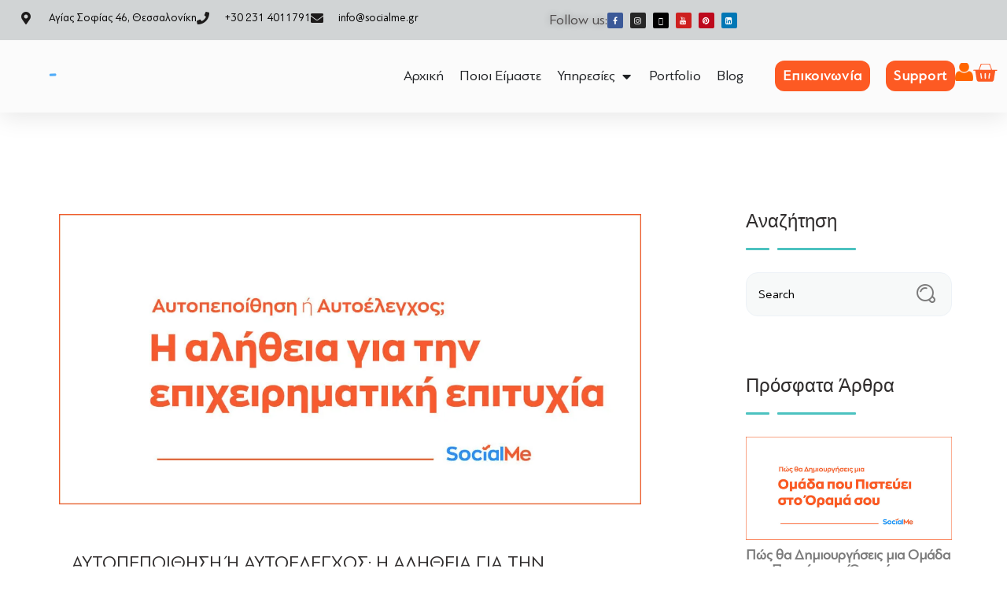

--- FILE ---
content_type: text/html; charset=UTF-8
request_url: https://socialme.gr/tag/instagram/
body_size: 47693
content:
<!DOCTYPE html>
<html lang="el" dir="ltr">
<head>
	<meta charset="UTF-8">
	<meta name="viewport" content="width=device-width, initial-scale=1.0, viewport-fit=cover" />		
        <script type="text/javascript" data-pressidium-cc-no-block>
            function onPressidiumCookieConsentUpdated(event) {
                window.dataLayer = window.dataLayer || [];
                window.dataLayer.push({
                    event: event.type,
                    consent: event.detail,
                });
            }

            window.addEventListener('pressidium-cookie-consent-accepted', onPressidiumCookieConsentUpdated);
            window.addEventListener('pressidium-cookie-consent-changed', onPressidiumCookieConsentUpdated);
        </script>

        
        <style id="pressidium-cc-styles">
            .pressidium-cc-theme {
                --cc-bg: #f9faff;
--cc-text: #112954;
--cc-btn-primary-bg: #3859d0;
--cc-btn-primary-text: #f9faff;
--cc-btn-primary-hover-bg: #1d2e38;
--cc-btn-primary-hover-text: #f9faff;
--cc-btn-secondary-bg: #dfe7f9;
--cc-btn-secondary-text: #112954;
--cc-btn-secondary-hover-bg: #c6d1ea;
--cc-btn-secondary-hover-text: #112954;
--cc-toggle-bg-off: #8fa8d6;
--cc-toggle-bg-on: #3859d0;
--cc-toggle-bg-readonly: #cbd8f1;
--cc-toggle-knob-bg: #fff;
--cc-toggle-knob-icon-color: #ecf2fa;
--cc-cookie-category-block-bg: #ebeff9;
--cc-cookie-category-block-bg-hover: #dbe5f9;
--cc-section-border: #f1f3f5;
--cc-block-text: #112954;
--cc-cookie-table-border: #e1e7f3;
--cc-overlay-bg: rgba(230, 235, 255, .85);
--cc-webkit-scrollbar-bg: #ebeff9;
--cc-webkit-scrollbar-bg-hover: #3859d0;
--cc-btn-floating-bg: #3859d0;
--cc-btn-floating-icon: #f9faff;
--cc-btn-floating-hover-bg: #1d2e38;
--cc-btn-floating-hover-icon: #f9faff;
            }
        </style>

        <meta name='robots' content='index, follow, max-image-preview:large, max-snippet:-1, max-video-preview:-1' />

	<!-- This site is optimized with the Yoast SEO plugin v26.5 - https://yoast.com/wordpress/plugins/seo/ -->
	<title>Instagram Archives - SocialMe</title>
<link data-rocket-preload as="style" href="https://fonts.googleapis.com/css?family=Passion%20One%3Aregular%2C700%2C900%7COpen%20Sans%3A300italic%2C400italic%2C600italic%2C300%2C400%2C600&#038;subset=latin-ext%2Clatin,latin%2Clatin-ext&#038;display=swap" rel="preload">
<link href="https://fonts.googleapis.com/css?family=Passion%20One%3Aregular%2C700%2C900%7COpen%20Sans%3A300italic%2C400italic%2C600italic%2C300%2C400%2C600&#038;subset=latin-ext%2Clatin,latin%2Clatin-ext&#038;display=swap" media="print" onload="this.media=&#039;all&#039;" rel="stylesheet">
<noscript><link rel="stylesheet" href="https://fonts.googleapis.com/css?family=Passion%20One%3Aregular%2C700%2C900%7COpen%20Sans%3A300italic%2C400italic%2C600italic%2C300%2C400%2C600&#038;subset=latin-ext%2Clatin,latin%2Clatin-ext&#038;display=swap"></noscript>
	<link rel="canonical" href="https://socialme.gr/tag/instagram/" />
	<link rel="next" href="https://socialme.gr/tag/instagram/page/2/" />
	<meta property="og:locale" content="el_GR" />
	<meta property="og:type" content="article" />
	<meta property="og:title" content="Instagram Archives - SocialMe" />
	<meta property="og:url" content="https://socialme.gr/tag/instagram/" />
	<meta property="og:site_name" content="SocialMe" />
	<meta name="twitter:card" content="summary_large_image" />
	<meta name="twitter:site" content="@socialme_gr" />
	<script type="application/ld+json" class="yoast-schema-graph">{"@context":"https://schema.org","@graph":[{"@type":"CollectionPage","@id":"https://socialme.gr/tag/instagram/","url":"https://socialme.gr/tag/instagram/","name":"Instagram Archives - SocialMe","isPartOf":{"@id":"https://socialme.gr/#website"},"primaryImageOfPage":{"@id":"https://socialme.gr/tag/instagram/#primaryimage"},"image":{"@id":"https://socialme.gr/tag/instagram/#primaryimage"},"thumbnailUrl":"https://socialme.gr/wp-content/uploads/2025/06/Αυτοπεποίθηση-ή-Αυτοέλεγχος-Η-αλήθεια-για-την-επιχειρηματική-επιτυχία.png","breadcrumb":{"@id":"https://socialme.gr/tag/instagram/#breadcrumb"},"inLanguage":"el"},{"@type":"ImageObject","inLanguage":"el","@id":"https://socialme.gr/tag/instagram/#primaryimage","url":"https://socialme.gr/wp-content/uploads/2025/06/Αυτοπεποίθηση-ή-Αυτοέλεγχος-Η-αλήθεια-για-την-επιχειρηματική-επιτυχία.png","contentUrl":"https://socialme.gr/wp-content/uploads/2025/06/Αυτοπεποίθηση-ή-Αυτοέλεγχος-Η-αλήθεια-για-την-επιχειρηματική-επιτυχία.png","width":1080,"height":538},{"@type":"BreadcrumbList","@id":"https://socialme.gr/tag/instagram/#breadcrumb","itemListElement":[{"@type":"ListItem","position":1,"name":"Home","item":"https://socialme.gr/"},{"@type":"ListItem","position":2,"name":"Instagram"}]},{"@type":"WebSite","@id":"https://socialme.gr/#website","url":"https://socialme.gr/","name":"SocialMe","description":"","publisher":{"@id":"https://socialme.gr/#organization"},"potentialAction":[{"@type":"SearchAction","target":{"@type":"EntryPoint","urlTemplate":"https://socialme.gr/?s={search_term_string}"},"query-input":{"@type":"PropertyValueSpecification","valueRequired":true,"valueName":"search_term_string"}}],"inLanguage":"el"},{"@type":"Organization","@id":"https://socialme.gr/#organization","name":"SocialMe","url":"https://socialme.gr/","logo":{"@type":"ImageObject","inLanguage":"el","@id":"https://socialme.gr/#/schema/logo/image/","url":"https://socialme.gr/wp-content/uploads/2016/04/test-micro-logo.png","contentUrl":"https://socialme.gr/wp-content/uploads/2016/04/test-micro-logo.png","width":200,"height":35,"caption":"SocialMe"},"image":{"@id":"https://socialme.gr/#/schema/logo/image/"},"sameAs":["https://www.facebook.com/socialmeofficial/","https://x.com/socialme_gr","https://www.instagram.com/socialme.gr/","https://www.linkedin.com/in/social-me-65875a121","https://www.youtube.com/channel/UC40MNu7MG2suZm_anlggLaQ"]}]}</script>
	<!-- / Yoast SEO plugin. -->


<script type='application/javascript'>console.log('PixelYourSite PRO version 8.6.5');</script>
<link rel='dns-prefetch' href='//fonts.googleapis.com' />
<link href='https://fonts.gstatic.com' crossorigin rel='preconnect' />
<link rel="alternate" type="application/rss+xml" title="Ροή RSS &raquo; SocialMe" href="https://socialme.gr/feed/" />
<link rel="alternate" type="application/rss+xml" title="Ροή Σχολίων &raquo; SocialMe" href="https://socialme.gr/comments/feed/" />
<link rel="alternate" type="application/rss+xml" title="Ετικέτα ροής SocialMe &raquo; Instagram" href="https://socialme.gr/tag/instagram/feed/" />
<style id="woo-sctr-frontend-countdown-style" type="text/css">.woo-sctr-shortcode-countdown-timer-wrap.woo-sctr-shortcode-countdown-timer-wrap-shortcode-salescountdowntimer .woo-sctr-countdown-timer-layout{font-size:16px;}.woo-sctr-shortcode-countdown-timer-wrap.woo-sctr-shortcode-countdown-timer-wrap-shortcode-salescountdowntimer .woo-sctr-countdown-timer-layout.woo-sctr-countdown-timer-layout-same-line{width:auto;}@media screen and (max-width:600px){.woo-sctr-shortcode-countdown-timer-wrap.woo-sctr-shortcode-countdown-timer-wrap-shortcode-salescountdowntimer .woo-sctr-countdown-timer-layout{font-size:12.8px;}}.woo-sctr-shortcode-countdown-timer-wrap.woo-sctr-shortcode-countdown-timer-wrap-shortcode-salescountdowntimer .woo-sctr-layout-1{background:#fff;color:#666666;}.woo-sctr-shortcode-countdown-timer-wrap.woo-sctr-shortcode-countdown-timer-wrap-shortcode-salescountdowntimer .woo-sctr-layout-1 .woo-sctr-countdown-timer-text-wrap{color:#666666;}.woo-sctr-shortcode-countdown-timer-wrap.woo-sctr-shortcode-countdown-timer-wrap-shortcode-salescountdowntimer .woo-sctr-layout-1{}.woo-sctr-shortcode-countdown-timer-wrap.woo-sctr-shortcode-countdown-timer-wrap-shortcode-salescountdowntimer .woo-sctr-layout-1.woo-sctr-countdown-timer-layout-same-line{background:#fff;}.woo-sctr-shortcode-countdown-timer-wrap.woo-sctr-shortcode-countdown-timer-wrap-shortcode-salescountdowntimer .woo-sctr-layout-1.woo-sctr-countdown-timer-layout-same-line .woo-sctr-countdown-timer-text-wrap{color:#212121;}.woo-sctr-shortcode-countdown-timer-wrap.woo-sctr-shortcode-countdown-timer-wrap-shortcode-salescountdowntimer .woo-sctr-layout-1.woo-sctr-countdown-timer-layout-same-line{}.woo-sctr-shortcode-countdown-timer-wrap.woo-sctr-shortcode-countdown-timer-wrap-shortcode-salescountdowntimer .woo-sctr-layout-1{padding:0px;}.woo-sctr-shortcode-countdown-timer-wrap.woo-sctr-shortcode-countdown-timer-wrap-shortcode-salescountdowntimer .woo-sctr-layout-1.woo-sctr-countdown-timer-layout-same-line{padding:0px;}@media screen and (max-width:600px){.woo-sctr-shortcode-countdown-timer-wrap.woo-sctr-shortcode-countdown-timer-wrap-shortcode-salescountdowntimer .woo-sctr-layout-1{padding:0px;}.woo-sctr-shortcode-countdown-timer-wrap.woo-sctr-shortcode-countdown-timer-wrap-shortcode-salescountdowntimer .woo-sctr-layout-1.woo-sctr-countdown-timer-layout-same-line{padding:0px;}}.woo-sctr-shortcode-countdown-timer-wrap.woo-sctr-shortcode-countdown-timer-wrap-shortcode-salescountdowntimer .woo-sctr-countdown-timer{grid-gap:10px;}.woo-sctr-shortcode-countdown-timer-wrap.woo-sctr-shortcode-countdown-timer-wrap-loop.woo-sctr-shortcode-countdown-timer-wrap-shortcode-salescountdowntimer .woo-sctr-countdown-timer{grid-gap: 7.5px;}.woo-sctr-shortcode-countdown-timer-wrap.woo-sctr-shortcode-countdown-timer-wrap-shortcode-salescountdowntimer .woo-sctr-countdown-timer-layout-same-line .woo-sctr-countdown-timer{grid-gap: 5.5px;}@media screen and (max-width:600px){.woo-sctr-shortcode-countdown-timer-wrap.woo-sctr-shortcode-countdown-timer-wrap-shortcode-salescountdowntimer .woo-sctr-countdown-timer{grid-gap: 8px;}}.woo-sctr-shortcode-countdown-timer-wrap.woo-sctr-shortcode-countdown-timer-wrap-shortcode-salescountdowntimer .woo-sctr-countdown-timer .woo-sctr-value-bar{transition: transform 1s ease;}.woo-sctr-shortcode-countdown-timer-wrap.woo-sctr-shortcode-countdown-timer-wrap-shortcode-salescountdowntimer .woo-sctr-countdown-timer-2 .woo-sctr-countdown-unit{grid-template-rows: 65% 35%;}.woo-sctr-shortcode-countdown-timer-wrap.woo-sctr-shortcode-countdown-timer-wrap-shortcode-salescountdowntimer .woo-sctr-countdown-timer-2 .woo-sctr-countdown-unit{border-radius:3px;height:70px;width:70px;}.woo-sctr-shortcode-countdown-timer-wrap.woo-sctr-shortcode-countdown-timer-wrap-shortcode-salescountdowntimer .woo-sctr-countdown-timer-2 .woo-sctr-countdown-value{color:#212121;background:#eeeeee;font-size:30px;}.woo-sctr-shortcode-countdown-timer-wrap.woo-sctr-shortcode-countdown-timer-wrap-shortcode-salescountdowntimer .woo-sctr-countdown-timer-2 .woo-sctr-countdown-text{color:#212121;background:#eeeeee;font-size:14px;}.woo-sctr-shortcode-countdown-timer-wrap.woo-sctr-shortcode-countdown-timer-wrap-loop.woo-sctr-shortcode-countdown-timer-wrap-shortcode-salescountdowntimer .woo-sctr-countdown-timer-2 .woo-sctr-countdown-unit{border-radius:2.25px;height:52.5px;width:52.5px;}.woo-sctr-shortcode-countdown-timer-wrap.woo-sctr-shortcode-countdown-timer-wrap-loop.woo-sctr-shortcode-countdown-timer-wrap-shortcode-salescountdowntimer .woo-sctr-countdown-timer-2 .woo-sctr-countdown-value{font-size:22.5px;}.woo-sctr-shortcode-countdown-timer-wrap.woo-sctr-shortcode-countdown-timer-wrap-loop.woo-sctr-shortcode-countdown-timer-wrap-shortcode-salescountdowntimer .woo-sctr-countdown-timer-2 .woo-sctr-countdown-text{font-size:10.5px;}.woo-sctr-shortcode-countdown-timer-wrap.woo-sctr-shortcode-countdown-timer-wrap-shortcode-salescountdowntimer .woo-sctr-countdown-timer-layout-same-line .woo-sctr-countdown-timer-2 .woo-sctr-countdown-unit{border-radius:1.65px;height:38.5px;width:38.5px;}.woo-sctr-shortcode-countdown-timer-wrap.woo-sctr-shortcode-countdown-timer-wrap-shortcode-salescountdowntimer .woo-sctr-countdown-timer-layout-same-line .woo-sctr-countdown-timer-2 .woo-sctr-countdown-value{font-size:16.5px;}.woo-sctr-shortcode-countdown-timer-wrap.woo-sctr-shortcode-countdown-timer-wrap-shortcode-salescountdowntimer .woo-sctr-countdown-timer-layout-same-line .woo-sctr-countdown-timer-2 .woo-sctr-countdown-text{font-size:7.7px;}@media screen and (max-width:600px){.woo-sctr-shortcode-countdown-timer-wrap.woo-sctr-shortcode-countdown-timer-wrap-shortcode-salescountdowntimer .woo-sctr-countdown-timer-2 .woo-sctr-countdown-unit{border-radius:2.4px;height:56px;width:56px;}.woo-sctr-shortcode-countdown-timer-wrap.woo-sctr-shortcode-countdown-timer-wrap-shortcode-salescountdowntimer .woo-sctr-countdown-timer-2 .woo-sctr-countdown-value{font-size:24px;}.woo-sctr-shortcode-countdown-timer-wrap.woo-sctr-shortcode-countdown-timer-wrap-shortcode-salescountdowntimer .woo-sctr-countdown-timer-2 .woo-sctr-countdown-text{font-size:11.2px;}.woo-sctr-shortcode-countdown-timer-wrap.woo-sctr-shortcode-countdown-timer-wrap-loop.woo-sctr-shortcode-countdown-timer-wrap-shortcode-salescountdowntimer .woo-sctr-countdown-timer-2 .woo-sctr-countdown-unit{height:56px;width:56px;}.woo-sctr-shortcode-countdown-timer-wrap.woo-sctr-shortcode-countdown-timer-wrap-loop.woo-sctr-shortcode-countdown-timer-wrap-shortcode-salescountdowntimer .woo-sctr-countdown-timer-2 .woo-sctr-countdown-value{font-size:24px;}.woo-sctr-shortcode-countdown-timer-wrap.woo-sctr-shortcode-countdown-timer-wrap-loop.woo-sctr-shortcode-countdown-timer-wrap-shortcode-salescountdowntimer .woo-sctr-countdown-timer-2 .woo-sctr-countdown-text{font-size:11.2px;}}.woo-sctr-shortcode-countdown-timer-wrap.woo-sctr-shortcode-countdown-timer-wrap-shortcode-salescountdowntimer .woo-sctr-countdown-timer-3 .woo-sctr-countdown-value{color:#212121;font-size:30px;}.woo-sctr-shortcode-countdown-timer-wrap.woo-sctr-shortcode-countdown-timer-wrap-shortcode-salescountdowntimer .woo-sctr-countdown-timer-3 .woo-sctr-countdown-text{color:#666666;font-size:14px;}.woo-sctr-shortcode-countdown-timer-wrap.woo-sctr-shortcode-countdown-timer-wrap-loop.woo-sctr-shortcode-countdown-timer-wrap-shortcode-salescountdowntimer .woo-sctr-countdown-timer-3 .woo-sctr-countdown-value{font-size:22.5px;}.woo-sctr-shortcode-countdown-timer-wrap.woo-sctr-shortcode-countdown-timer-wrap-loop.woo-sctr-shortcode-countdown-timer-wrap-shortcode-salescountdowntimer .woo-sctr-countdown-timer-3 .woo-sctr-countdown-text{font-size:10.5px;}.woo-sctr-shortcode-countdown-timer-wrap.woo-sctr-shortcode-countdown-timer-wrap-shortcode-salescountdowntimer .woo-sctr-countdown-timer-layout-same-line .woo-sctr-countdown-timer-3 .woo-sctr-countdown-value{font-size:16.5px;}.woo-sctr-shortcode-countdown-timer-wrap.woo-sctr-shortcode-countdown-timer-wrap-shortcode-salescountdowntimer .woo-sctr-countdown-timer-layout-same-line .woo-sctr-countdown-timer-3 .woo-sctr-countdown-text{font-size:7.7px;}@media screen and (max-width:600px){.woo-sctr-shortcode-countdown-timer-wrap.woo-sctr-shortcode-countdown-timer-wrap-shortcode-salescountdowntimer .woo-sctr-countdown-timer-3 .woo-sctr-countdown-value{font-size:24px;}.woo-sctr-shortcode-countdown-timer-wrap.woo-sctr-shortcode-countdown-timer-wrap-shortcode-salescountdowntimer .woo-sctr-countdown-timer-3 .woo-sctr-countdown-text{font-size:11.2px;}.woo-sctr-shortcode-countdown-timer-wrap.woo-sctr-shortcode-countdown-timer-wrap-loop.woo-sctr-shortcode-countdown-timer-wrap-shortcode-salescountdowntimer .woo-sctr-countdown-timer-3 .woo-sctr-countdown-value{font-size:24px;}.woo-sctr-shortcode-countdown-timer-wrap.woo-sctr-shortcode-countdown-timer-wrap-loop.woo-sctr-shortcode-countdown-timer-wrap-shortcode-salescountdowntimer .woo-sctr-countdown-timer-3 .woo-sctr-countdown-text{font-size:11.2px;}}.woo-sctr-shortcode-countdown-timer-wrap.woo-sctr-shortcode-countdown-timer-wrap-shortcode-salescountdowntimer .woo-sctr-countdown-timer-4 .woo-sctr-countdown-value-circle-container{background:#ececec;color:#212121;font-size:30px;}.woo-sctr-shortcode-countdown-timer-wrap.woo-sctr-shortcode-countdown-timer-wrap-shortcode-salescountdowntimer .woo-sctr-countdown-timer-4 .woo-sctr-countdown-value-circle-container.woo-sctr-over50 .woo-sctr-first50-bar{background-color:#cccccc;}.woo-sctr-shortcode-countdown-timer-wrap.woo-sctr-shortcode-countdown-timer-wrap-shortcode-salescountdowntimer .woo-sctr-countdown-timer-4 .woo-sctr-countdown-value-circle-container .woo-sctr-value-bar{border-color:#cccccc;border-width:3px;}.woo-sctr-shortcode-countdown-timer-wrap.woo-sctr-shortcode-countdown-timer-wrap-shortcode-salescountdowntimer .woo-sctr-countdown-timer-4 .woo-sctr-countdown-value-circle-container:after{background:#fff;}.woo-sctr-shortcode-countdown-timer-wrap.woo-sctr-shortcode-countdown-timer-wrap-shortcode-salescountdowntimer .woo-sctr-countdown-timer-4 .woo-sctr-countdown-text{color:#212121;font-size:14px;}.woo-sctr-shortcode-countdown-timer-wrap.woo-sctr-shortcode-countdown-timer-wrap-shortcode-salescountdowntimer  .woo-sctr-countdown-timer-4 .woo-sctr-countdown-value-circle-container {width:70px;height:70px;}.woo-sctr-shortcode-countdown-timer-wrap.woo-sctr-shortcode-countdown-timer-wrap-shortcode-salescountdowntimer  .woo-sctr-countdown-timer-4 .woo-sctr-countdown-value-circle-container:not(.woo-sctr-over50) .woo-sctr-left-half-clipper,.woo-sctr-shortcode-countdown-timer-wrap.woo-sctr-shortcode-countdown-timer-wrap-shortcode-salescountdowntimer .woo-sctr-countdown-timer-4 .woo-sctr-over50 .woo-sctr-first50-bar {clip: rect(0,70px,70px,35px);}.woo-sctr-shortcode-countdown-timer-wrap.woo-sctr-shortcode-countdown-timer-wrap-shortcode-salescountdowntimer .woo-sctr-countdown-timer-4 .woo-sctr-value-bar {clip: rect(0,35px,70px,0);}.woo-sctr-shortcode-countdown-timer-wrap.woo-sctr-shortcode-countdown-timer-wrap-shortcode-salescountdowntimer  .woo-sctr-countdown-timer-4 .woo-sctr-countdown-value-circle-container:after {width:64px;height:64px;top:3px;left:3px;}.woo-sctr-shortcode-countdown-timer-wrap.woo-sctr-shortcode-countdown-timer-wrap-loop.woo-sctr-shortcode-countdown-timer-wrap-shortcode-salescountdowntimer .woo-sctr-countdown-timer-4 .woo-sctr-countdown-value-circle-container{font-size:22.5px;}.woo-sctr-shortcode-countdown-timer-wrap.woo-sctr-shortcode-countdown-timer-wrap-loop.woo-sctr-shortcode-countdown-timer-wrap-shortcode-salescountdowntimer .woo-sctr-countdown-timer-4 .woo-sctr-countdown-value-circle-container .woo-sctr-value-bar{border-width:2.25px;}.woo-sctr-shortcode-countdown-timer-wrap.woo-sctr-shortcode-countdown-timer-wrap-loop.woo-sctr-shortcode-countdown-timer-wrap-shortcode-salescountdowntimer .woo-sctr-countdown-timer-4 .woo-sctr-countdown-text{font-size:10.5px;}.woo-sctr-shortcode-countdown-timer-wrap.woo-sctr-shortcode-countdown-timer-wrap-loop.woo-sctr-shortcode-countdown-timer-wrap-shortcode-salescountdowntimer .woo-sctr-countdown-timer-4 .woo-sctr-countdown-value-circle-container {width:52.5px;height:52.5px;}.woo-sctr-shortcode-countdown-timer-wrap.woo-sctr-shortcode-countdown-timer-wrap-loop.woo-sctr-shortcode-countdown-timer-wrap-shortcode-salescountdowntimer  .woo-sctr-countdown-timer-4 .woo-sctr-countdown-value-circle-container:not(.woo-sctr-over50) .woo-sctr-left-half-clipper ,.woo-sctr-shortcode-countdown-timer-wrap.woo-sctr-shortcode-countdown-timer-wrap-loop.woo-sctr-shortcode-countdown-timer-wrap-shortcode-salescountdowntimer  .woo-sctr-countdown-timer-4 .woo-sctr-over50 .woo-sctr-first50-bar {clip: rect(0,52.5px,52.5px,26.25px) ;}.woo-sctr-shortcode-countdown-timer-wrap.woo-sctr-shortcode-countdown-timer-wrap-loop.woo-sctr-shortcode-countdown-timer-wrap-shortcode-salescountdowntimer .woo-sctr-countdown-timer-4 .woo-sctr-value-bar {clip: rect(0,26.25px,52.5px,0);}.woo-sctr-shortcode-countdown-timer-wrap.woo-sctr-shortcode-countdown-timer-wrap-loop.woo-sctr-shortcode-countdown-timer-wrap-shortcode-salescountdowntimer  .woo-sctr-countdown-timer-4 .woo-sctr-countdown-value-circle-container:after {width:48px;height:48px;top:2.25px;left:2.25px;}.woo-sctr-shortcode-countdown-timer-wrap.woo-sctr-shortcode-countdown-timer-wrap-shortcode-salescountdowntimer  .woo-sctr-countdown-timer-layout-same-line .woo-sctr-countdown-timer-4 .woo-sctr-countdown-value-circle-container{font-size:16.5px;}.woo-sctr-shortcode-countdown-timer-wrap.woo-sctr-shortcode-countdown-timer-wrap-shortcode-salescountdowntimer  .woo-sctr-countdown-timer-layout-same-line .woo-sctr-countdown-timer-4 .woo-sctr-countdown-value-circle-container .woo-sctr-value-bar{border-width:1.65px;}.woo-sctr-shortcode-countdown-timer-wrap.woo-sctr-shortcode-countdown-timer-wrap-shortcode-salescountdowntimer  .woo-sctr-countdown-timer-layout-same-line .woo-sctr-countdown-timer-4 .woo-sctr-countdown-text{font-size:7.7px;}.woo-sctr-shortcode-countdown-timer-wrap.woo-sctr-shortcode-countdown-timer-wrap-shortcode-salescountdowntimer  .woo-sctr-countdown-timer-layout-same-line .woo-sctr-countdown-timer-4 .woo-sctr-countdown-value-circle-container {width:38.5px;height:38.5px;}.woo-sctr-shortcode-countdown-timer-wrap.woo-sctr-shortcode-countdown-timer-wrap-shortcode-salescountdowntimer   .woo-sctr-countdown-timer-layout-same-line .woo-sctr-countdown-timer-4 .woo-sctr-countdown-value-circle-container:not(.woo-sctr-over50) .woo-sctr-left-half-clipper ,.woo-sctr-shortcode-countdown-timer-wrap.woo-sctr-shortcode-countdown-timer-wrap-shortcode-salescountdowntimer  .woo-sctr-countdown-timer-layout-same-line  .woo-sctr-countdown-timer-4 .woo-sctr-over50 .woo-sctr-first50-bar {clip: rect(0,38.5px,38.5px,19.25px);}.woo-sctr-shortcode-countdown-timer-wrap.woo-sctr-shortcode-countdown-timer-wrap-shortcode-salescountdowntimer  .woo-sctr-countdown-timer-layout-same-line .woo-sctr-countdown-timer-4 .woo-sctr-value-bar {clip: rect(0,19.25px,38.5px,0);}.woo-sctr-shortcode-countdown-timer-wrap.woo-sctr-shortcode-countdown-timer-wrap-shortcode-salescountdowntimer  .woo-sctr-countdown-timer-layout-same-line .woo-sctr-countdown-timer-4 .woo-sctr-countdown-value-circle-container:after {width:35.2px;height:35.2px;top:1.65px;left:1.65px;}@media screen and (max-width:600px){.woo-sctr-shortcode-countdown-timer-wrap.woo-sctr-shortcode-countdown-timer-wrap-shortcode-salescountdowntimer .woo-sctr-countdown-timer-4 .woo-sctr-countdown-value-circle-container {font-size:24px;}.woo-sctr-shortcode-countdown-timer-wrap.woo-sctr-shortcode-countdown-timer-wrap-shortcode-salescountdowntimer .woo-sctr-countdown-timer-4 .woo-sctr-countdown-value-circle-container .woo-sctr-value-bar{border-width:2.4px;}.woo-sctr-shortcode-countdown-timer-wrap.woo-sctr-shortcode-countdown-timer-wrap-shortcode-salescountdowntimer .woo-sctr-countdown-timer-4 .woo-sctr-countdown-text{font-size:11.2px;}.woo-sctr-shortcode-countdown-timer-wrap.woo-sctr-shortcode-countdown-timer-wrap-shortcode-salescountdowntimer .woo-sctr-countdown-timer-4 .woo-sctr-countdown-value-circle-container {width:56px;height:56px;}.woo-sctr-shortcode-countdown-timer-wrap.woo-sctr-shortcode-countdown-timer-wrap-shortcode-salescountdowntimer  .woo-sctr-countdown-timer-4 .woo-sctr-countdown-value-circle-container:not(.woo-sctr-over50) .woo-sctr-left-half-clipper ,.woo-sctr-shortcode-countdown-timer-wrap.woo-sctr-shortcode-countdown-timer-wrap-shortcode-salescountdowntimer  .woo-sctr-countdown-timer-4 .woo-sctr-over50 .woo-sctr-first50-bar {clip: rect(0,56px,56px,28px)}.woo-sctr-shortcode-countdown-timer-wrap.woo-sctr-shortcode-countdown-timer-wrap-shortcode-salescountdowntimer .woo-sctr-countdown-timer-4 .woo-sctr-value-bar {clip: rect(0,28px,56px,0);}.woo-sctr-shortcode-countdown-timer-wrap.woo-sctr-shortcode-countdown-timer-wrap-shortcode-salescountdowntimer  .woo-sctr-countdown-timer-4 .woo-sctr-countdown-value-circle-container:after {width:51.2px;height:51.2px;top:2.4px;left:2.4px;}.woo-sctr-shortcode-countdown-timer-wrap.woo-sctr-shortcode-countdown-timer-wrap-loop.woo-sctr-shortcode-countdown-timer-wrap-shortcode-salescountdowntimer .woo-sctr-countdown-timer-4 .woo-sctr-countdown-value-circle-container{font-size:24px;}.woo-sctr-shortcode-countdown-timer-wrap.woo-sctr-shortcode-countdown-timer-wrap-loop.woo-sctr-shortcode-countdown-timer-wrap-shortcode-salescountdowntimer .woo-sctr-countdown-timer-4 .woo-sctr-countdown-value-circle-container .woo-sctr-value-bar{border-width:2.4px;}.woo-sctr-shortcode-countdown-timer-wrap.woo-sctr-shortcode-countdown-timer-wrap-loop.woo-sctr-shortcode-countdown-timer-wrap-shortcode-salescountdowntimer .woo-sctr-countdown-timer-4 .woo-sctr-countdown-text{font-size:11.2px;}.woo-sctr-shortcode-countdown-timer-wrap.woo-sctr-shortcode-countdown-timer-wrap-loop.woo-sctr-shortcode-countdown-timer-wrap-shortcode-salescountdowntimer .woo-sctr-countdown-timer-4 .woo-sctr-countdown-value-circle-container {width:56px;height:56px;}.woo-sctr-shortcode-countdown-timer-wrap.woo-sctr-shortcode-countdown-timer-wrap-loop.woo-sctr-shortcode-countdown-timer-wrap-shortcode-salescountdowntimer  .woo-sctr-countdown-timer-4 .woo-sctr-countdown-value-circle-container:not(.woo-sctr-over50) .woo-sctr-left-half-clipper ,.woo-sctr-shortcode-countdown-timer-wrap.woo-sctr-shortcode-countdown-timer-wrap-loop.woo-sctr-shortcode-countdown-timer-wrap-shortcode-salescountdowntimer  .woo-sctr-countdown-timer-4 .woo-sctr-over50 .woo-sctr-first50-bar {clip: rect(0,56px,56px,28px) ;}.woo-sctr-shortcode-countdown-timer-wrap.woo-sctr-shortcode-countdown-timer-wrap-loop.woo-sctr-shortcode-countdown-timer-wrap-shortcode-salescountdowntimer .woo-sctr-countdown-timer-4 .woo-sctr-value-bar {clip: rect(0,28px,56px,0);}.woo-sctr-shortcode-countdown-timer-wrap.woo-sctr-shortcode-countdown-timer-wrap-loop.woo-sctr-shortcode-countdown-timer-wrap-shortcode-salescountdowntimer  .woo-sctr-countdown-timer-4 .woo-sctr-countdown-value-circle-container:after {width:51.2px;height:51.2px;top:2.4px;left:2.4px;}}.woo-sctr-shortcode-countdown-timer-wrap.woo-sctr-shortcode-countdown-timer-wrap-shortcode-salescountdowntimer .woo-sctr-countdown-timer-5 .woo-sctr-countdown-circle-container {width:90px;height:90px;}.woo-sctr-shortcode-countdown-timer-wrap.woo-sctr-shortcode-countdown-timer-wrap-shortcode-salescountdowntimer .woo-sctr-countdown-timer-5  .woo-sctr-countdown-circle{border-width:4px;}.woo-sctr-shortcode-countdown-timer-wrap.woo-sctr-shortcode-countdown-timer-wrap-shortcode-salescountdowntimer .woo-sctr-countdown-timer-5 .woo-sctr-countdown-circle .woo-sctr-countdown-value{color:#212121;font-size:30px;}.woo-sctr-shortcode-countdown-timer-wrap.woo-sctr-shortcode-countdown-timer-wrap-shortcode-salescountdowntimer .woo-sctr-countdown-timer-5 .woo-sctr-countdown-text{color:#212121;font-size:14px;}.woo-sctr-shortcode-countdown-timer-wrap.woo-sctr-shortcode-countdown-timer-wrap-shortcode-salescountdowntimer .woo-sctr-countdown-timer-5 .woo-sctr-countdown-circle-container:not(.woo-sctr-over50) .woo-sctr-left-half-clipper{clip: rect(0,90px,90px,45px)}.woo-sctr-shortcode-countdown-timer-wrap.woo-sctr-shortcode-countdown-timer-wrap-shortcode-salescountdowntimer .woo-sctr-countdown-timer-5  .woo-sctr-value-bar {clip: rect(0,45px,90px,0);border-width:4px;}.woo-sctr-shortcode-countdown-timer-wrap.woo-sctr-shortcode-countdown-timer-wrap-shortcode-salescountdowntimer .woo-sctr-countdown-timer-5 .woo-sctr-over50 .woo-sctr-first50-bar{clip: rect(0,90px,90px,45px);border-width:4px;}.woo-sctr-shortcode-countdown-timer-wrap.woo-sctr-shortcode-countdown-timer-wrap-shortcode-salescountdowntimer .woo-sctr-countdown-timer-5 .woo-sctr-countdown-date .woo-sctr-countdown-circle{border-color:#ececec;}.woo-sctr-shortcode-countdown-timer-wrap.woo-sctr-shortcode-countdown-timer-wrap-shortcode-salescountdowntimer .woo-sctr-countdown-timer-5 .woo-sctr-countdown-date .woo-sctr-value-bar,.woo-sctr-shortcode-countdown-timer-wrap.woo-sctr-shortcode-countdown-timer-wrap-shortcode-salescountdowntimer .woo-sctr-countdown-timer-5 .woo-sctr-countdown-date.woo-sctr-over50 .woo-sctr-first50-bar{border-color:#cccccc;}.woo-sctr-shortcode-countdown-timer-wrap.woo-sctr-shortcode-countdown-timer-wrap-shortcode-salescountdowntimer .woo-sctr-countdown-timer-5 .woo-sctr-countdown-hour .woo-sctr-countdown-circle{border-color:#ececec;}.woo-sctr-shortcode-countdown-timer-wrap.woo-sctr-shortcode-countdown-timer-wrap-shortcode-salescountdowntimer .woo-sctr-countdown-timer-5 .woo-sctr-countdown-hour .woo-sctr-value-bar,.woo-sctr-shortcode-countdown-timer-wrap.woo-sctr-shortcode-countdown-timer-wrap-shortcode-salescountdowntimer .woo-sctr-countdown-timer-5 .woo-sctr-countdown-hour.woo-sctr-over50 .woo-sctr-first50-bar{border-color:#cccccc;}.woo-sctr-shortcode-countdown-timer-wrap.woo-sctr-shortcode-countdown-timer-wrap-shortcode-salescountdowntimer .woo-sctr-countdown-timer-5 .woo-sctr-countdown-minute .woo-sctr-countdown-circle{border-color:#ececec;}.woo-sctr-shortcode-countdown-timer-wrap.woo-sctr-shortcode-countdown-timer-wrap-shortcode-salescountdowntimer .woo-sctr-countdown-timer-5 .woo-sctr-countdown-minute .woo-sctr-value-bar,.woo-sctr-shortcode-countdown-timer-wrap.woo-sctr-shortcode-countdown-timer-wrap-shortcode-salescountdowntimer .woo-sctr-countdown-timer-5 .woo-sctr-countdown-minute.woo-sctr-over50 .woo-sctr-first50-bar{border-color:#cccccc;}.woo-sctr-shortcode-countdown-timer-wrap.woo-sctr-shortcode-countdown-timer-wrap-shortcode-salescountdowntimer .woo-sctr-countdown-timer-5 .woo-sctr-countdown-second .woo-sctr-countdown-circle{border-color:#ececec;}.woo-sctr-shortcode-countdown-timer-wrap.woo-sctr-shortcode-countdown-timer-wrap-shortcode-salescountdowntimer .woo-sctr-countdown-timer-5 .woo-sctr-countdown-second .woo-sctr-value-bar,.woo-sctr-shortcode-countdown-timer-wrap.woo-sctr-shortcode-countdown-timer-wrap-shortcode-salescountdowntimer .woo-sctr-countdown-timer-5 .woo-sctr-countdown-second.woo-sctr-over50 .woo-sctr-first50-bar{border-color:#cccccc;}.woo-sctr-shortcode-countdown-timer-wrap.woo-sctr-shortcode-countdown-timer-wrap-loop.woo-sctr-shortcode-countdown-timer-wrap-shortcode-salescountdowntimer .woo-sctr-countdown-timer-5 .woo-sctr-countdown-circle-container {width:67.5px;height:67.5px;}.woo-sctr-shortcode-countdown-timer-wrap.woo-sctr-shortcode-countdown-timer-wrap-loop.woo-sctr-shortcode-countdown-timer-wrap-shortcode-salescountdowntimer .woo-sctr-countdown-timer-5  .woo-sctr-countdown-circle{border-width:3px;}.woo-sctr-shortcode-countdown-timer-wrap.woo-sctr-shortcode-countdown-timer-wrap-loop.woo-sctr-shortcode-countdown-timer-wrap-shortcode-salescountdowntimer .woo-sctr-countdown-timer-5 .woo-sctr-countdown-value{font-size:22.5px;}.woo-sctr-shortcode-countdown-timer-wrap.woo-sctr-shortcode-countdown-timer-wrap-loop.woo-sctr-shortcode-countdown-timer-wrap-shortcode-salescountdowntimer .woo-sctr-countdown-timer-5 .woo-sctr-countdown-text{font-size:10.5px;}.woo-sctr-shortcode-countdown-timer-wrap.woo-sctr-shortcode-countdown-timer-wrap-loop.woo-sctr-shortcode-countdown-timer-wrap-shortcode-salescountdowntimer .woo-sctr-countdown-timer-5 .woo-sctr-countdown-circle-container:not(.woo-sctr-over50) .woo-sctr-left-half-clipper{clip: rect(0,67.5px,67.5px,33.75px)}.woo-sctr-shortcode-countdown-timer-wrap.woo-sctr-shortcode-countdown-timer-wrap-loop.woo-sctr-shortcode-countdown-timer-wrap-shortcode-salescountdowntimer .woo-sctr-countdown-timer-5  .woo-sctr-value-bar {clip: rect(0,33.75px,67.5px,0);border-width:3px;}.woo-sctr-shortcode-countdown-timer-wrap.woo-sctr-shortcode-countdown-timer-wrap-loop.woo-sctr-shortcode-countdown-timer-wrap-shortcode-salescountdowntimer .woo-sctr-countdown-timer-5 .woo-sctr-over50 .woo-sctr-first50-bar {clip: rect(0,67.5px,67.5px,33.75px);border-width:3px;}.woo-sctr-shortcode-countdown-timer-wrap.woo-sctr-shortcode-countdown-timer-wrap-shortcode-salescountdowntimer .woo-sctr-countdown-timer-layout-same-line .woo-sctr-countdown-timer-5 .woo-sctr-countdown-circle-container{width:49.5px;height:49.5px;}.woo-sctr-shortcode-countdown-timer-wrap.woo-sctr-shortcode-countdown-timer-wrap-shortcode-salescountdowntimer .woo-sctr-countdown-timer-layout-same-line .woo-sctr-countdown-timer-5  .woo-sctr-countdown-circle{border-width:2.2px;}.woo-sctr-shortcode-countdown-timer-wrap.woo-sctr-shortcode-countdown-timer-wrap-shortcode-salescountdowntimer .woo-sctr-countdown-timer-layout-same-line .woo-sctr-countdown-timer-5 .woo-sctr-countdown-value{font-size:16.5px;}.woo-sctr-shortcode-countdown-timer-wrap.woo-sctr-shortcode-countdown-timer-wrap-shortcode-salescountdowntimer .woo-sctr-countdown-timer-layout-same-line .woo-sctr-countdown-timer-5 .woo-sctr-countdown-text{font-size:7.7px;}.woo-sctr-shortcode-countdown-timer-wrap.woo-sctr-shortcode-countdown-timer-wrap-shortcode-salescountdowntimer .woo-sctr-countdown-timer-layout-same-line .woo-sctr-countdown-timer-5 .woo-sctr-countdown-circle-container:not(.woo-sctr-over50) .woo-sctr-left-half-clipper{clip: rect(0,49.5px,49.5px,24.75px)}.woo-sctr-shortcode-countdown-timer-wrap.woo-sctr-shortcode-countdown-timer-wrap-shortcode-salescountdowntimer .woo-sctr-countdown-timer-layout-same-line .woo-sctr-countdown-timer-5  .woo-sctr-value-bar {clip: rect(0,24.75px,49.5px,0);border-width:2.2px;}.woo-sctr-shortcode-countdown-timer-wrap.woo-sctr-shortcode-countdown-timer-wrap-shortcode-salescountdowntimer .woo-sctr-countdown-timer-layout-same-line .woo-sctr-countdown-timer-5 .woo-sctr-over50 .woo-sctr-first50-bar {clip: rect(0,49.5px,49.5px,24.75px);border-width:2.2px;}@media screen and (max-width:600px){.woo-sctr-shortcode-countdown-timer-wrap.woo-sctr-shortcode-countdown-timer-wrap-shortcode-salescountdowntimer .woo-sctr-countdown-timer-5 .woo-sctr-countdown-circle-container {width:72px;height:72px;}.woo-sctr-shortcode-countdown-timer-wrap.woo-sctr-shortcode-countdown-timer-wrap-shortcode-salescountdowntimer .woo-sctr-countdown-timer-5  .woo-sctr-countdown-circle{border-width:3.2px;}.woo-sctr-shortcode-countdown-timer-wrap.woo-sctr-shortcode-countdown-timer-wrap-shortcode-salescountdowntimer .woo-sctr-countdown-timer-5 .woo-sctr-countdown-circle .woo-sctr-countdown-value{font-size:24px;}.woo-sctr-shortcode-countdown-timer-wrap.woo-sctr-shortcode-countdown-timer-wrap-shortcode-salescountdowntimer .woo-sctr-countdown-timer-5 .woo-sctr-countdown-circle .woo-sctr-countdown-text{font-size:11.2px;}.woo-sctr-shortcode-countdown-timer-wrap.woo-sctr-shortcode-countdown-timer-wrap-shortcode-salescountdowntimer .woo-sctr-countdown-timer-5 .woo-sctr-countdown-circle-container:not(.woo-sctr-over50) .woo-sctr-left-half-clipper{clip: rect(0,72px,72px,36px)}.woo-sctr-shortcode-countdown-timer-wrap.woo-sctr-shortcode-countdown-timer-wrap-shortcode-salescountdowntimer .woo-sctr-countdown-timer-5  .woo-sctr-value-bar {clip: rect(0,36px,72px,0);border-width:3.2px;}.woo-sctr-shortcode-countdown-timer-wrap.woo-sctr-shortcode-countdown-timer-wrap-shortcode-salescountdowntimer .woo-sctr-countdown-timer-5 .woo-sctr-over50 .woo-sctr-first50-bar {clip: rect(0,72px,72px,36px);border-width:3.2px;}.woo-sctr-shortcode-countdown-timer-wrap.woo-sctr-shortcode-countdown-timer-wrap-loop.woo-sctr-shortcode-countdown-timer-wrap-shortcode-salescountdowntimer .woo-sctr-countdown-timer-5 .woo-sctr-countdown-circle-container {width:72px;height:72px;}.woo-sctr-shortcode-countdown-timer-wrap.woo-sctr-shortcode-countdown-timer-wrap-loop.woo-sctr-shortcode-countdown-timer-wrap-shortcode-salescountdowntimer .woo-sctr-countdown-timer-5  .woo-sctr-countdown-circle{border-width:3.2px;}.woo-sctr-shortcode-countdown-timer-wrap.woo-sctr-shortcode-countdown-timer-wrap-loop.woo-sctr-shortcode-countdown-timer-wrap-shortcode-salescountdowntimer .woo-sctr-countdown-timer-5 .woo-sctr-countdown-value{font-size:24px;}.woo-sctr-shortcode-countdown-timer-wrap.woo-sctr-shortcode-countdown-timer-wrap-loop.woo-sctr-shortcode-countdown-timer-wrap-shortcode-salescountdowntimer .woo-sctr-countdown-timer-5 .woo-sctr-countdown-text{font-size:11.2px;}.woo-sctr-shortcode-countdown-timer-wrap.woo-sctr-shortcode-countdown-timer-wrap-loop.woo-sctr-shortcode-countdown-timer-wrap-shortcode-salescountdowntimer .woo-sctr-countdown-timer-5 .woo-sctr-countdown-circle-container:not(.woo-sctr-over50) .woo-sctr-left-half-clipper{clip: rect(0,72px,72px,36px)}.woo-sctr-shortcode-countdown-timer-wrap.woo-sctr-shortcode-countdown-timer-wrap-loop.woo-sctr-shortcode-countdown-timer-wrap-shortcode-salescountdowntimer .woo-sctr-countdown-timer-5  .woo-sctr-value-bar {clip: rect(0,36px,72px,0);border-width:3.2px;}.woo-sctr-shortcode-countdown-timer-wrap.woo-sctr-shortcode-countdown-timer-wrap-loop.woo-sctr-shortcode-countdown-timer-wrap-shortcode-salescountdowntimer .woo-sctr-countdown-timer-5 .woo-sctr-over50 .woo-sctr-first50-bar {clip: rect(0,72px,72px,36px);border-width:3.2px;}}.woo-sctr-shortcode-countdown-timer-wrap.woo-sctr-shortcode-countdown-timer-wrap-shortcode-salescountdowntimer  .woo-sctr-countdown-timer-6 .woo-sctr-countdown-unit-two-vertical-wrap{grid-gap:4px;}.woo-sctr-shortcode-countdown-timer-wrap.woo-sctr-shortcode-countdown-timer-wrap-shortcode-salescountdowntimer  .woo-sctr-countdown-timer-6 .woo-sctr-countdown-two-vertical-wrap{width:48px;height:40px;border-radius:10px;}.woo-sctr-shortcode-countdown-timer-wrap.woo-sctr-shortcode-countdown-timer-wrap-shortcode-salescountdowntimer .woo-sctr-countdown-timer-6 .woo-sctr-countdown-two-vertical-wrap{box-shadow: 0 3px 4px 0 rgba(0,0,0, 0.15), inset 2px 4px 0 0 rgba(255,255, 255, 0.08);}.woo-sctr-shortcode-countdown-timer-wrap.woo-sctr-shortcode-countdown-timer-wrap-shortcode-salescountdowntimer  .woo-sctr-countdown-timer-6 .woo-sctr-countdown-two-vertical-wrap  span{font-size:30px;}.woo-sctr-shortcode-countdown-timer-wrap.woo-sctr-shortcode-countdown-timer-wrap-shortcode-salescountdowntimer  .woo-sctr-countdown-timer-6  .woo-sctr-countdown-two-vertical-top{color:#ccc;background:#1f1e1e;}.woo-sctr-shortcode-countdown-timer-wrap.woo-sctr-shortcode-countdown-timer-wrap-shortcode-salescountdowntimer  .woo-sctr-countdown-timer-6   .woo-sctr-countdown-two-vertical-bottom{color:#fff;background:#383636;}.woo-sctr-shortcode-countdown-timer-wrap.woo-sctr-shortcode-countdown-timer-wrap-shortcode-salescountdowntimer .woo-sctr-countdown-timer-6  .woo-sctr-countdown-two-vertical-top.woo-sctr-countdown-two-vertical-top-cut-default{border-bottom: 1px solid #000;}.woo-sctr-shortcode-countdown-timer-wrap.woo-sctr-shortcode-countdown-timer-wrap-shortcode-salescountdowntimer  .woo-sctr-countdown-timer-6  .woo-sctr-countdown-text{font-size:14px;}.woo-sctr-shortcode-countdown-timer-wrap.woo-sctr-shortcode-countdown-timer-wrap-loop.woo-sctr-shortcode-countdown-timer-wrap-shortcode-salescountdowntimer  .woo-sctr-countdown-timer-6 .woo-sctr-countdown-unit-two-vertical-wrap{grid-gap:3px;}.woo-sctr-shortcode-countdown-timer-wrap.woo-sctr-shortcode-countdown-timer-wrap-loop.woo-sctr-shortcode-countdown-timer-wrap-shortcode-salescountdowntimer  .woo-sctr-countdown-timer-6 .woo-sctr-countdown-two-vertical-wrap{width:36px;height:30px;border-radius:7.5px;}.woo-sctr-shortcode-countdown-timer-wrap.woo-sctr-shortcode-countdown-timer-wrap-loop.woo-sctr-shortcode-countdown-timer-wrap-shortcode-salescountdowntimer  .woo-sctr-countdown-timer-6 .woo-sctr-countdown-two-vertical-wrap  span{font-size:22.5px;}.woo-sctr-shortcode-countdown-timer-wrap.woo-sctr-shortcode-countdown-timer-wrap-loop.woo-sctr-shortcode-countdown-timer-wrap-shortcode-salescountdowntimer  .woo-sctr-countdown-timer-6  .woo-sctr-countdown-text{font-size:10.5px;}.woo-sctr-shortcode-countdown-timer-wrap.woo-sctr-shortcode-countdown-timer-wrap-shortcode-salescountdowntimer .woo-sctr-countdown-timer-layout-same-line  .woo-sctr-countdown-timer-6 .woo-sctr-countdown-unit-two-vertical-wrap{grid-gap:2.2px;}.woo-sctr-shortcode-countdown-timer-wrap.woo-sctr-shortcode-countdown-timer-wrap-shortcode-salescountdowntimer .woo-sctr-countdown-timer-layout-same-line .woo-sctr-countdown-timer-6 .woo-sctr-countdown-two-vertical-wrap{width:26.4px;height:22px;border-radius:5.5px;}.woo-sctr-shortcode-countdown-timer-wrap.woo-sctr-shortcode-countdown-timer-wrap-shortcode-salescountdowntimer .woo-sctr-countdown-timer-layout-same-line .woo-sctr-countdown-timer-6 .woo-sctr-countdown-two-vertical-wrap  span{font-size:16.5px;}.woo-sctr-shortcode-countdown-timer-wrap.woo-sctr-shortcode-countdown-timer-wrap-shortcode-salescountdowntimer .woo-sctr-countdown-timer-layout-same-line .woo-sctr-countdown-timer-6  .woo-sctr-countdown-text{font-size:7.7px;}@media screen and (max-width:600px){.woo-sctr-shortcode-countdown-timer-wrap.woo-sctr-shortcode-countdown-timer-wrap-shortcode-salescountdowntimer  .woo-sctr-countdown-timer-6 .woo-sctr-countdown-unit-two-vertical-wrap{grid-gap:3.2px;}.woo-sctr-shortcode-countdown-timer-wrap.woo-sctr-shortcode-countdown-timer-wrap-shortcode-salescountdowntimer  .woo-sctr-countdown-timer-6 .woo-sctr-countdown-two-vertical-wrap{width:38.4px;height:32px;border-radius:8px;}.woo-sctr-shortcode-countdown-timer-wrap.woo-sctr-shortcode-countdown-timer-wrap-shortcode-salescountdowntimer  .woo-sctr-countdown-timer-6 .woo-sctr-countdown-two-vertical-wrap  span{font-size:24px;}.woo-sctr-shortcode-countdown-timer-wrap.woo-sctr-shortcode-countdown-timer-wrap-shortcode-salescountdowntimer  .woo-sctr-countdown-timer-6  .woo-sctr-countdown-text{font-size:11.2px;}.woo-sctr-shortcode-countdown-timer-wrap.woo-sctr-shortcode-countdown-timer-wrap-loop.woo-sctr-shortcode-countdown-timer-wrap-shortcode-salescountdowntimer  .woo-sctr-countdown-timer-6 .woo-sctr-countdown-unit-two-vertical-wrap{grid-gap:3.2px;}.woo-sctr-shortcode-countdown-timer-wrap.woo-sctr-shortcode-countdown-timer-wrap-loop.woo-sctr-shortcode-countdown-timer-wrap-shortcode-salescountdowntimer  .woo-sctr-countdown-timer-6 .woo-sctr-countdown-two-vertical-wrap{width:38.4px;height:32px;border-radius:8px;}.woo-sctr-shortcode-countdown-timer-wrap.woo-sctr-shortcode-countdown-timer-wrap-loop.woo-sctr-shortcode-countdown-timer-wrap-shortcode-salescountdowntimer  .woo-sctr-countdown-timer-6 .woo-sctr-countdown-two-vertical-wrap  span{font-size:24px;}.woo-sctr-shortcode-countdown-timer-wrap.woo-sctr-shortcode-countdown-timer-wrap-loop.woo-sctr-shortcode-countdown-timer-wrap-shortcode-salescountdowntimer  .woo-sctr-countdown-timer-6  .woo-sctr-countdown-text{font-size:11.2px;}}.woo-sctr-shortcode-countdown-timer-wrap.woo-sctr-shortcode-countdown-timer-wrap-shortcode-salescountdowntimer .woo-sctr-countdown-timer-7 .woo-sctr-countdown-unit-two-vertical-wrap{grid-gap:5px;}.woo-sctr-shortcode-countdown-timer-wrap.woo-sctr-shortcode-countdown-timer-wrap-shortcode-salescountdowntimer .woo-sctr-countdown-timer-7 .woo-sctr-countdown-two-vertical-wrap{width:50px;height:75px;border-radius:8px;}.woo-sctr-shortcode-countdown-timer-wrap.woo-sctr-shortcode-countdown-timer-wrap-shortcode-salescountdowntimer .woo-sctr-countdown-timer-7 .woo-sctr-countdown-two-vertical-wrap{box-shadow: 0 3px 4px 0 rgba(0,0,0, 0.15), inset 2px 4px 0 0 rgba(255,255, 255, 0.08) ;}.woo-sctr-shortcode-countdown-timer-wrap.woo-sctr-shortcode-countdown-timer-wrap-shortcode-salescountdowntimer .woo-sctr-countdown-timer-7 .woo-sctr-countdown-two-vertical-wrap span{font-size:50px;}.woo-sctr-shortcode-countdown-timer-wrap.woo-sctr-shortcode-countdown-timer-wrap-shortcode-salescountdowntimer .woo-sctr-countdown-timer-7  .woo-sctr-countdown-two-vertical-top{color:#ccc;background:#1f1e1e;}.woo-sctr-shortcode-countdown-timer-wrap.woo-sctr-shortcode-countdown-timer-wrap-shortcode-salescountdowntimer .woo-sctr-countdown-timer-7  .woo-sctr-countdown-two-vertical-bottom{color:#fff;background:#383636;}.woo-sctr-shortcode-countdown-timer-wrap.woo-sctr-shortcode-countdown-timer-wrap-shortcode-salescountdowntimer .woo-sctr-countdown-timer-7 .woo-sctr-countdown-two-vertical-top.woo-sctr-countdown-two-vertical-top-cut-default{border-bottom: 1px solid #000;}.woo-sctr-shortcode-countdown-timer-wrap.woo-sctr-shortcode-countdown-timer-wrap-shortcode-salescountdowntimer .woo-sctr-countdown-timer-7  .woo-sctr-countdown-text{font-size:16px;}.woo-sctr-shortcode-countdown-timer-wrap.woo-sctr-shortcode-countdown-timer-wrap-loop.woo-sctr-shortcode-countdown-timer-wrap-shortcode-salescountdowntimer .woo-sctr-countdown-timer-7 .woo-sctr-countdown-unit-two-vertical-wrap{grid-gap:3.75px;}.woo-sctr-shortcode-countdown-timer-wrap.woo-sctr-shortcode-countdown-timer-wrap-loop.woo-sctr-shortcode-countdown-timer-wrap-shortcode-salescountdowntimer .woo-sctr-countdown-timer-7 .woo-sctr-countdown-two-vertical-wrap{width:37.5px;height:56.25px;border-radius:6px;}.woo-sctr-shortcode-countdown-timer-wrap.woo-sctr-shortcode-countdown-timer-wrap-loop.woo-sctr-shortcode-countdown-timer-wrap-shortcode-salescountdowntimer .woo-sctr-countdown-timer-7 .woo-sctr-countdown-two-vertical-wrap span{font-size:37.5px;}.woo-sctr-shortcode-countdown-timer-wrap.woo-sctr-shortcode-countdown-timer-wrap-loop.woo-sctr-shortcode-countdown-timer-wrap-shortcode-salescountdowntimer .woo-sctr-countdown-timer-7  .woo-sctr-countdown-text{font-size:12px;}.woo-sctr-shortcode-countdown-timer-wrap.woo-sctr-shortcode-countdown-timer-wrap-loop.woo-sctr-shortcode-countdown-timer-wrap-shortcode-salescountdowntimer .woo-sctr-countdown-timer-7 .woo-sctr-countdown-value-wrap-wrap{grid-gap: 2.75px;}.woo-sctr-shortcode-countdown-timer-wrap.woo-sctr-shortcode-countdown-timer-wrap-shortcode-salescountdowntimer .woo-sctr-countdown-timer-layout-same-line .woo-sctr-countdown-timer-7 .woo-sctr-countdown-value-wrap-wrap{grid-gap: 2.75px;}.woo-sctr-shortcode-countdown-timer-wrap.woo-sctr-shortcode-countdown-timer-wrap-shortcode-salescountdowntimer .woo-sctr-countdown-timer-layout-same-line .woo-sctr-countdown-timer-7 .woo-sctr-countdown-unit-two-vertical-wrap{grid-gap:2.75px;}.woo-sctr-shortcode-countdown-timer-wrap.woo-sctr-shortcode-countdown-timer-wrap-shortcode-salescountdowntimer .woo-sctr-countdown-timer-layout-same-line .woo-sctr-countdown-timer-7 .woo-sctr-countdown-two-vertical-wrap{width:27.5px;height:41.25px;border-radius:4.4px;}.woo-sctr-shortcode-countdown-timer-wrap.woo-sctr-shortcode-countdown-timer-wrap-shortcode-salescountdowntimer .woo-sctr-countdown-timer-layout-same-line .woo-sctr-countdown-timer-7 .woo-sctr-countdown-two-vertical-wrap span{font-size:27.5px;}.woo-sctr-shortcode-countdown-timer-wrap.woo-sctr-shortcode-countdown-timer-wrap-shortcode-salescountdowntimer .woo-sctr-countdown-timer-layout-same-line .woo-sctr-countdown-timer-7  .woo-sctr-countdown-text{font-size:8.8px;}@media screen and (max-width:600px){.woo-sctr-shortcode-countdown-timer-wrap.woo-sctr-shortcode-countdown-timer-wrap-shortcode-salescountdowntimer .woo-sctr-countdown-timer-7 .woo-sctr-countdown-value-wrap-wrap{grid-gap: 4px;}.woo-sctr-shortcode-countdown-timer-wrap.woo-sctr-shortcode-countdown-timer-wrap-shortcode-salescountdowntimer .woo-sctr-countdown-timer-7 .woo-sctr-countdown-unit-two-vertical-wrap{grid-gap:4px;}.woo-sctr-shortcode-countdown-timer-wrap.woo-sctr-shortcode-countdown-timer-wrap-shortcode-salescountdowntimer .woo-sctr-countdown-timer-7 .woo-sctr-countdown-two-vertical-wrap{width:40px;height:60px;border-radius:6.4px;}.woo-sctr-shortcode-countdown-timer-wrap.woo-sctr-shortcode-countdown-timer-wrap-shortcode-salescountdowntimer .woo-sctr-countdown-timer-7 .woo-sctr-countdown-two-vertical-wrap span{font-size:40px;}.woo-sctr-shortcode-countdown-timer-wrap.woo-sctr-shortcode-countdown-timer-wrap-shortcode-salescountdowntimer .woo-sctr-countdown-timer-7  .woo-sctr-countdown-text{font-size:12.8px;}.woo-sctr-shortcode-countdown-timer-wrap.woo-sctr-shortcode-countdown-timer-wrap-loop.woo-sctr-shortcode-countdown-timer-wrap-shortcode-salescountdowntimer .woo-sctr-countdown-timer-7 .woo-sctr-countdown-unit-two-vertical-wrap{grid-gap:4px;}.woo-sctr-shortcode-countdown-timer-wrap.woo-sctr-shortcode-countdown-timer-wrap-loop.woo-sctr-shortcode-countdown-timer-wrap-shortcode-salescountdowntimer .woo-sctr-countdown-timer-7 .woo-sctr-countdown-two-vertical-wrap{width:40px;height:60px;border-radius:6.4px;}.woo-sctr-shortcode-countdown-timer-wrap.woo-sctr-shortcode-countdown-timer-wrap-loop.woo-sctr-shortcode-countdown-timer-wrap-shortcode-salescountdowntimer .woo-sctr-countdown-timer-7 .woo-sctr-countdown-two-vertical-wrap span{font-size:40px;}.woo-sctr-shortcode-countdown-timer-wrap.woo-sctr-shortcode-countdown-timer-wrap-loop.woo-sctr-shortcode-countdown-timer-wrap-shortcode-salescountdowntimer .woo-sctr-countdown-timer-7  .woo-sctr-countdown-text{font-size:12.8px;}.woo-sctr-shortcode-countdown-timer-wrap.woo-sctr-shortcode-countdown-timer-wrap-loop.woo-sctr-shortcode-countdown-timer-wrap-shortcode-salescountdowntimer .woo-sctr-countdown-timer-7 .woo-sctr-countdown-value-wrap-wrap{grid-gap: 2.75px;}}.woo-sctr-shortcode-countdown-timer-wrap.woo-sctr-shortcode-countdown-timer-wrap-shortcode-salescountdowntimer .woo-sctr-countdown-timer-1 .woo-sctr-countdown-value{color:#212121;background:transparent;border-radius:3px;width:50px;height:50px;font-size:30px;}.woo-sctr-shortcode-countdown-timer-wrap.woo-sctr-shortcode-countdown-timer-wrap-shortcode-salescountdowntimer .woo-sctr-countdown-timer-1 .woo-sctr-countdown-value{border: 1px solid #666666;}.woo-sctr-shortcode-countdown-timer-wrap.woo-sctr-shortcode-countdown-timer-wrap-shortcode-salescountdowntimer .woo-sctr-countdown-timer-1 .woo-sctr-countdown-text{background:transparent;font-size:14px;}.woo-sctr-shortcode-countdown-timer-wrap.woo-sctr-shortcode-countdown-timer-wrap-loop.woo-sctr-shortcode-countdown-timer-wrap-shortcode-salescountdowntimer .woo-sctr-countdown-timer-1 .woo-sctr-countdown-value{width:37.5px;height:37.5px;font-size:22.5px;}.woo-sctr-shortcode-countdown-timer-wrap.woo-sctr-shortcode-countdown-timer-wrap-loop.woo-sctr-shortcode-countdown-timer-wrap-shortcode-salescountdowntimer .woo-sctr-countdown-timer-1 .woo-sctr-countdown-text{font-size:10.5px;}.woo-sctr-shortcode-countdown-timer-wrap.woo-sctr-shortcode-countdown-timer-wrap-shortcode-salescountdowntimer .woo-sctr-countdown-timer-layout-same-line .woo-sctr-countdown-timer-1 .woo-sctr-countdown-value{width:27.5px;height:27.5px;font-size:16.5px;}.woo-sctr-shortcode-countdown-timer-wrap.woo-sctr-shortcode-countdown-timer-wrap-shortcode-salescountdowntimer .woo-sctr-countdown-timer-layout-same-line .woo-sctr-countdown-timer-1 .woo-sctr-countdown-text{font-size:7.7px;}@media screen and (max-width:600px){.woo-sctr-shortcode-countdown-timer-wrap.woo-sctr-shortcode-countdown-timer-wrap-shortcode-salescountdowntimer .woo-sctr-countdown-timer-1 .woo-sctr-countdown-value{width:40px;height:40px;font-size:24px;}.woo-sctr-shortcode-countdown-timer-wrap.woo-sctr-shortcode-countdown-timer-wrap-shortcode-salescountdowntimer .woo-sctr-countdown-timer-1 .woo-sctr-countdown-text{font-size:11.2px;}.woo-sctr-shortcode-countdown-timer-wrap.woo-sctr-shortcode-countdown-timer-wrap-loop.woo-sctr-shortcode-countdown-timer-wrap-shortcode-salescountdowntimer .woo-sctr-countdown-timer-1 .woo-sctr-countdown-value{width:40px;height:40px;font-size:24px;}.woo-sctr-shortcode-countdown-timer-wrap.woo-sctr-shortcode-countdown-timer-wrap-loop.woo-sctr-shortcode-countdown-timer-wrap-shortcode-salescountdowntimer .woo-sctr-countdown-timer-1 .woo-sctr-countdown-text{font-size:11.2px;}}.woo-sctr-progress-bar-wrap-container.woo-sctr-progress-bar-wrap-container-shortcode-salescountdowntimer .woo-sctr-progress-bar-wrap{width: 100%;}.woo-sctr-progress-bar-wrap-container.woo-sctr-progress-bar-wrap-container-shortcode-salescountdowntimer .woo-sctr-progress-bar-message{font-size:13px;}.woo-sctr-progress-bar-wrap-container.woo-sctr-progress-bar-wrap-container-shortcode-salescountdowntimer .woo-sctr-progress-bar-wrap{height:12px;border-radius:20px;border-style:none;background:#eeeeee;}.woo-sctr-progress-bar-wrap-container.woo-sctr-progress-bar-wrap-container-shortcode-salescountdowntimer .woo-sctr-progress-bar-fill{background:#ffb600;}.woo-sctr-single-product-shortcode-salescountdowntimer{}</style><style id='wp-img-auto-sizes-contain-inline-css' type='text/css'>
img:is([sizes=auto i],[sizes^="auto," i]){contain-intrinsic-size:3000px 1500px}
/*# sourceURL=wp-img-auto-sizes-contain-inline-css */
</style>
<link data-minify="1" rel='stylesheet' id='pt-cv-public-style-css' href='https://socialme.gr/wp-content/cache/min/1/wp-content/plugins/content-views-query-and-display-post-page/public/assets/css/cv.css?ver=1764973561' type='text/css' media='all' />
<link rel='stylesheet' id='sbr_styles-css' href='https://socialme.gr/wp-content/plugins/reviews-feed/assets/css/sbr-styles.min.css?ver=2.1.1' type='text/css' media='all' />
<link rel='stylesheet' id='sbi_styles-css' href='https://socialme.gr/wp-content/plugins/instagram-feed/css/sbi-styles.min.css?ver=6.10.0' type='text/css' media='all' />
<style id='wp-emoji-styles-inline-css' type='text/css'>

	img.wp-smiley, img.emoji {
		display: inline !important;
		border: none !important;
		box-shadow: none !important;
		height: 1em !important;
		width: 1em !important;
		margin: 0 0.07em !important;
		vertical-align: -0.1em !important;
		background: none !important;
		padding: 0 !important;
	}
/*# sourceURL=wp-emoji-styles-inline-css */
</style>
<link rel='stylesheet' id='wp-block-library-css' href='https://socialme.gr/wp-includes/css/dist/block-library/style.min.css?ver=6.9' type='text/css' media='all' />
<style id='classic-theme-styles-inline-css' type='text/css'>
/*! This file is auto-generated */
.wp-block-button__link{color:#fff;background-color:#32373c;border-radius:9999px;box-shadow:none;text-decoration:none;padding:calc(.667em + 2px) calc(1.333em + 2px);font-size:1.125em}.wp-block-file__button{background:#32373c;color:#fff;text-decoration:none}
/*# sourceURL=/wp-includes/css/classic-themes.min.css */
</style>
<style id='pressidium-cookies-style-inline-css' type='text/css'>
.wp-block-pressidium-cookies{overflow-x:auto}.wp-block-pressidium-cookies table{border-collapse:collapse;width:100%}.wp-block-pressidium-cookies thead{border-bottom:3px solid}.wp-block-pressidium-cookies td,.wp-block-pressidium-cookies th{border:solid;padding:.5em}.wp-block-pressidium-cookies td.align-left,.wp-block-pressidium-cookies th.align-left{text-align:left}.wp-block-pressidium-cookies td.align-center,.wp-block-pressidium-cookies th.align-center{text-align:center}.wp-block-pressidium-cookies td.align-right,.wp-block-pressidium-cookies th.align-right{text-align:right}.wp-block-pressidium-cookies td.wrap{word-wrap:anywhere}.wp-block-pressidium-cookies .has-fixed-layout{table-layout:fixed;width:100%}.wp-block-pressidium-cookies .has-fixed-layout td,.wp-block-pressidium-cookies .has-fixed-layout th{word-break:break-word}.wp-block-pressidium-cookies.aligncenter,.wp-block-pressidium-cookies.alignleft,.wp-block-pressidium-cookies.alignright{display:table;width:auto}.wp-block-pressidium-cookies.aligncenter td,.wp-block-pressidium-cookies.aligncenter th,.wp-block-pressidium-cookies.alignleft td,.wp-block-pressidium-cookies.alignleft th,.wp-block-pressidium-cookies.alignright td,.wp-block-pressidium-cookies.alignright th{word-break:break-word}.wp-block-pressidium-cookies.is-style-stripes{background-color:transparent;border-collapse:inherit;border-spacing:0}.wp-block-pressidium-cookies.is-style-stripes tbody tr:nth-child(odd){background-color:var(--cc-block-stripe-color)}.wp-block-pressidium-cookies.is-style-stripes td,.wp-block-pressidium-cookies.is-style-stripes th{border-color:transparent}.wp-block-pressidium-cookies .has-border-color td,.wp-block-pressidium-cookies .has-border-color th,.wp-block-pressidium-cookies .has-border-color tr,.wp-block-pressidium-cookies .has-border-color>*{border-color:inherit}.wp-block-pressidium-cookies table[style*=border-top-color] tr:first-child,.wp-block-pressidium-cookies table[style*=border-top-color] tr:first-child td,.wp-block-pressidium-cookies table[style*=border-top-color] tr:first-child th,.wp-block-pressidium-cookies table[style*=border-top-color]>*,.wp-block-pressidium-cookies table[style*=border-top-color]>* td,.wp-block-pressidium-cookies table[style*=border-top-color]>* th{border-top-color:inherit}.wp-block-pressidium-cookies table[style*=border-top-color] tr:not(:first-child){border-top-color:currentColor}.wp-block-pressidium-cookies table[style*=border-right-color] td:last-child,.wp-block-pressidium-cookies table[style*=border-right-color] th,.wp-block-pressidium-cookies table[style*=border-right-color] tr,.wp-block-pressidium-cookies table[style*=border-right-color]>*{border-right-color:inherit}.wp-block-pressidium-cookies table[style*=border-bottom-color] tr:last-child,.wp-block-pressidium-cookies table[style*=border-bottom-color] tr:last-child td,.wp-block-pressidium-cookies table[style*=border-bottom-color] tr:last-child th,.wp-block-pressidium-cookies table[style*=border-bottom-color]>*,.wp-block-pressidium-cookies table[style*=border-bottom-color]>* td,.wp-block-pressidium-cookies table[style*=border-bottom-color]>* th{border-bottom-color:inherit}.wp-block-pressidium-cookies table[style*=border-bottom-color] tr:not(:last-child){border-bottom-color:currentColor}.wp-block-pressidium-cookies table[style*=border-left-color] td:first-child,.wp-block-pressidium-cookies table[style*=border-left-color] th,.wp-block-pressidium-cookies table[style*=border-left-color] tr,.wp-block-pressidium-cookies table[style*=border-left-color]>*{border-left-color:inherit}.wp-block-pressidium-cookies table[style*=border-style] td,.wp-block-pressidium-cookies table[style*=border-style] th,.wp-block-pressidium-cookies table[style*=border-style] tr,.wp-block-pressidium-cookies table[style*=border-style]>*{border-style:inherit}.wp-block-pressidium-cookies table[style*=border-width] td,.wp-block-pressidium-cookies table[style*=border-width] th,.wp-block-pressidium-cookies table[style*=border-width] tr,.wp-block-pressidium-cookies table[style*=border-width]>*{border-style:inherit;border-width:inherit}

/*# sourceURL=https://socialme.gr/wp-content/plugins/pressidium-cookie-consent/public/style-cookies-block.css */
</style>
<style id='global-styles-inline-css' type='text/css'>
:root{--wp--preset--aspect-ratio--square: 1;--wp--preset--aspect-ratio--4-3: 4/3;--wp--preset--aspect-ratio--3-4: 3/4;--wp--preset--aspect-ratio--3-2: 3/2;--wp--preset--aspect-ratio--2-3: 2/3;--wp--preset--aspect-ratio--16-9: 16/9;--wp--preset--aspect-ratio--9-16: 9/16;--wp--preset--color--black: #000000;--wp--preset--color--cyan-bluish-gray: #abb8c3;--wp--preset--color--white: #ffffff;--wp--preset--color--pale-pink: #f78da7;--wp--preset--color--vivid-red: #cf2e2e;--wp--preset--color--luminous-vivid-orange: #ff6900;--wp--preset--color--luminous-vivid-amber: #fcb900;--wp--preset--color--light-green-cyan: #7bdcb5;--wp--preset--color--vivid-green-cyan: #00d084;--wp--preset--color--pale-cyan-blue: #8ed1fc;--wp--preset--color--vivid-cyan-blue: #0693e3;--wp--preset--color--vivid-purple: #9b51e0;--wp--preset--gradient--vivid-cyan-blue-to-vivid-purple: linear-gradient(135deg,rgb(6,147,227) 0%,rgb(155,81,224) 100%);--wp--preset--gradient--light-green-cyan-to-vivid-green-cyan: linear-gradient(135deg,rgb(122,220,180) 0%,rgb(0,208,130) 100%);--wp--preset--gradient--luminous-vivid-amber-to-luminous-vivid-orange: linear-gradient(135deg,rgb(252,185,0) 0%,rgb(255,105,0) 100%);--wp--preset--gradient--luminous-vivid-orange-to-vivid-red: linear-gradient(135deg,rgb(255,105,0) 0%,rgb(207,46,46) 100%);--wp--preset--gradient--very-light-gray-to-cyan-bluish-gray: linear-gradient(135deg,rgb(238,238,238) 0%,rgb(169,184,195) 100%);--wp--preset--gradient--cool-to-warm-spectrum: linear-gradient(135deg,rgb(74,234,220) 0%,rgb(151,120,209) 20%,rgb(207,42,186) 40%,rgb(238,44,130) 60%,rgb(251,105,98) 80%,rgb(254,248,76) 100%);--wp--preset--gradient--blush-light-purple: linear-gradient(135deg,rgb(255,206,236) 0%,rgb(152,150,240) 100%);--wp--preset--gradient--blush-bordeaux: linear-gradient(135deg,rgb(254,205,165) 0%,rgb(254,45,45) 50%,rgb(107,0,62) 100%);--wp--preset--gradient--luminous-dusk: linear-gradient(135deg,rgb(255,203,112) 0%,rgb(199,81,192) 50%,rgb(65,88,208) 100%);--wp--preset--gradient--pale-ocean: linear-gradient(135deg,rgb(255,245,203) 0%,rgb(182,227,212) 50%,rgb(51,167,181) 100%);--wp--preset--gradient--electric-grass: linear-gradient(135deg,rgb(202,248,128) 0%,rgb(113,206,126) 100%);--wp--preset--gradient--midnight: linear-gradient(135deg,rgb(2,3,129) 0%,rgb(40,116,252) 100%);--wp--preset--font-size--small: 13px;--wp--preset--font-size--medium: 20px;--wp--preset--font-size--large: 36px;--wp--preset--font-size--x-large: 42px;--wp--preset--spacing--20: 0.44rem;--wp--preset--spacing--30: 0.67rem;--wp--preset--spacing--40: 1rem;--wp--preset--spacing--50: 1.5rem;--wp--preset--spacing--60: 2.25rem;--wp--preset--spacing--70: 3.38rem;--wp--preset--spacing--80: 5.06rem;--wp--preset--shadow--natural: 6px 6px 9px rgba(0, 0, 0, 0.2);--wp--preset--shadow--deep: 12px 12px 50px rgba(0, 0, 0, 0.4);--wp--preset--shadow--sharp: 6px 6px 0px rgba(0, 0, 0, 0.2);--wp--preset--shadow--outlined: 6px 6px 0px -3px rgb(255, 255, 255), 6px 6px rgb(0, 0, 0);--wp--preset--shadow--crisp: 6px 6px 0px rgb(0, 0, 0);}:where(.is-layout-flex){gap: 0.5em;}:where(.is-layout-grid){gap: 0.5em;}body .is-layout-flex{display: flex;}.is-layout-flex{flex-wrap: wrap;align-items: center;}.is-layout-flex > :is(*, div){margin: 0;}body .is-layout-grid{display: grid;}.is-layout-grid > :is(*, div){margin: 0;}:where(.wp-block-columns.is-layout-flex){gap: 2em;}:where(.wp-block-columns.is-layout-grid){gap: 2em;}:where(.wp-block-post-template.is-layout-flex){gap: 1.25em;}:where(.wp-block-post-template.is-layout-grid){gap: 1.25em;}.has-black-color{color: var(--wp--preset--color--black) !important;}.has-cyan-bluish-gray-color{color: var(--wp--preset--color--cyan-bluish-gray) !important;}.has-white-color{color: var(--wp--preset--color--white) !important;}.has-pale-pink-color{color: var(--wp--preset--color--pale-pink) !important;}.has-vivid-red-color{color: var(--wp--preset--color--vivid-red) !important;}.has-luminous-vivid-orange-color{color: var(--wp--preset--color--luminous-vivid-orange) !important;}.has-luminous-vivid-amber-color{color: var(--wp--preset--color--luminous-vivid-amber) !important;}.has-light-green-cyan-color{color: var(--wp--preset--color--light-green-cyan) !important;}.has-vivid-green-cyan-color{color: var(--wp--preset--color--vivid-green-cyan) !important;}.has-pale-cyan-blue-color{color: var(--wp--preset--color--pale-cyan-blue) !important;}.has-vivid-cyan-blue-color{color: var(--wp--preset--color--vivid-cyan-blue) !important;}.has-vivid-purple-color{color: var(--wp--preset--color--vivid-purple) !important;}.has-black-background-color{background-color: var(--wp--preset--color--black) !important;}.has-cyan-bluish-gray-background-color{background-color: var(--wp--preset--color--cyan-bluish-gray) !important;}.has-white-background-color{background-color: var(--wp--preset--color--white) !important;}.has-pale-pink-background-color{background-color: var(--wp--preset--color--pale-pink) !important;}.has-vivid-red-background-color{background-color: var(--wp--preset--color--vivid-red) !important;}.has-luminous-vivid-orange-background-color{background-color: var(--wp--preset--color--luminous-vivid-orange) !important;}.has-luminous-vivid-amber-background-color{background-color: var(--wp--preset--color--luminous-vivid-amber) !important;}.has-light-green-cyan-background-color{background-color: var(--wp--preset--color--light-green-cyan) !important;}.has-vivid-green-cyan-background-color{background-color: var(--wp--preset--color--vivid-green-cyan) !important;}.has-pale-cyan-blue-background-color{background-color: var(--wp--preset--color--pale-cyan-blue) !important;}.has-vivid-cyan-blue-background-color{background-color: var(--wp--preset--color--vivid-cyan-blue) !important;}.has-vivid-purple-background-color{background-color: var(--wp--preset--color--vivid-purple) !important;}.has-black-border-color{border-color: var(--wp--preset--color--black) !important;}.has-cyan-bluish-gray-border-color{border-color: var(--wp--preset--color--cyan-bluish-gray) !important;}.has-white-border-color{border-color: var(--wp--preset--color--white) !important;}.has-pale-pink-border-color{border-color: var(--wp--preset--color--pale-pink) !important;}.has-vivid-red-border-color{border-color: var(--wp--preset--color--vivid-red) !important;}.has-luminous-vivid-orange-border-color{border-color: var(--wp--preset--color--luminous-vivid-orange) !important;}.has-luminous-vivid-amber-border-color{border-color: var(--wp--preset--color--luminous-vivid-amber) !important;}.has-light-green-cyan-border-color{border-color: var(--wp--preset--color--light-green-cyan) !important;}.has-vivid-green-cyan-border-color{border-color: var(--wp--preset--color--vivid-green-cyan) !important;}.has-pale-cyan-blue-border-color{border-color: var(--wp--preset--color--pale-cyan-blue) !important;}.has-vivid-cyan-blue-border-color{border-color: var(--wp--preset--color--vivid-cyan-blue) !important;}.has-vivid-purple-border-color{border-color: var(--wp--preset--color--vivid-purple) !important;}.has-vivid-cyan-blue-to-vivid-purple-gradient-background{background: var(--wp--preset--gradient--vivid-cyan-blue-to-vivid-purple) !important;}.has-light-green-cyan-to-vivid-green-cyan-gradient-background{background: var(--wp--preset--gradient--light-green-cyan-to-vivid-green-cyan) !important;}.has-luminous-vivid-amber-to-luminous-vivid-orange-gradient-background{background: var(--wp--preset--gradient--luminous-vivid-amber-to-luminous-vivid-orange) !important;}.has-luminous-vivid-orange-to-vivid-red-gradient-background{background: var(--wp--preset--gradient--luminous-vivid-orange-to-vivid-red) !important;}.has-very-light-gray-to-cyan-bluish-gray-gradient-background{background: var(--wp--preset--gradient--very-light-gray-to-cyan-bluish-gray) !important;}.has-cool-to-warm-spectrum-gradient-background{background: var(--wp--preset--gradient--cool-to-warm-spectrum) !important;}.has-blush-light-purple-gradient-background{background: var(--wp--preset--gradient--blush-light-purple) !important;}.has-blush-bordeaux-gradient-background{background: var(--wp--preset--gradient--blush-bordeaux) !important;}.has-luminous-dusk-gradient-background{background: var(--wp--preset--gradient--luminous-dusk) !important;}.has-pale-ocean-gradient-background{background: var(--wp--preset--gradient--pale-ocean) !important;}.has-electric-grass-gradient-background{background: var(--wp--preset--gradient--electric-grass) !important;}.has-midnight-gradient-background{background: var(--wp--preset--gradient--midnight) !important;}.has-small-font-size{font-size: var(--wp--preset--font-size--small) !important;}.has-medium-font-size{font-size: var(--wp--preset--font-size--medium) !important;}.has-large-font-size{font-size: var(--wp--preset--font-size--large) !important;}.has-x-large-font-size{font-size: var(--wp--preset--font-size--x-large) !important;}
:where(.wp-block-post-template.is-layout-flex){gap: 1.25em;}:where(.wp-block-post-template.is-layout-grid){gap: 1.25em;}
:where(.wp-block-term-template.is-layout-flex){gap: 1.25em;}:where(.wp-block-term-template.is-layout-grid){gap: 1.25em;}
:where(.wp-block-columns.is-layout-flex){gap: 2em;}:where(.wp-block-columns.is-layout-grid){gap: 2em;}
:root :where(.wp-block-pullquote){font-size: 1.5em;line-height: 1.6;}
/*# sourceURL=global-styles-inline-css */
</style>
<link data-minify="1" rel='stylesheet' id='cardlink-payment-gateway-css' href='https://socialme.gr/wp-content/cache/min/1/wp-content/plugins/cardlink-payment-gateway-woocommerce-1.0.7/public/css/cardlink-payment-gateway-public.css?ver=1764973561' type='text/css' media='all' />
<link data-minify="1" rel='stylesheet' id='egpr-mCustomScrollbar-css' href='https://socialme.gr/wp-content/cache/min/1/wp-content/plugins/everest-google-places-reviews/assets/frontend/css/jquery.mCustomScrollbar.css?ver=1764973561' type='text/css' media='all' />
<link data-minify="1" rel='stylesheet' id='egpr-frontend-style-css' href='https://socialme.gr/wp-content/cache/min/1/wp-content/plugins/everest-google-places-reviews/assets/frontend/css/egpr-style.css?ver=1764973561' type='text/css' media='all' />
<link data-minify="1" rel='stylesheet' id='egpr_fontawesome_style-css' href='https://socialme.gr/wp-content/cache/min/1/wp-content/plugins/everest-google-places-reviews/assets/backend/css/font-awesome/font-awesome.min.css?ver=1764973561' type='text/css' media='all' />
<link data-minify="1" rel='stylesheet' id='egpr-bxslider-style-css' href='https://socialme.gr/wp-content/cache/min/1/wp-content/plugins/everest-google-places-reviews/assets/frontend/css/jquery.bxslider.css?ver=1764973561' type='text/css' media='all' />
<link data-minify="1" rel='stylesheet' id='egpr-animation-css' href='https://socialme.gr/wp-content/cache/min/1/wp-content/plugins/everest-google-places-reviews/assets/frontend/css/animate.css?ver=1764973561' type='text/css' media='all' />
<link data-minify="1" rel='stylesheet' id='formcraft-common-css' href='https://socialme.gr/wp-content/cache/min/1/wp-content/plugins/formcraft3/dist/formcraft-common.css?ver=1764973561' type='text/css' media='all' />
<link data-minify="1" rel='stylesheet' id='formcraft-form-css' href='https://socialme.gr/wp-content/cache/min/1/wp-content/plugins/formcraft3/dist/form.css?ver=1764973561' type='text/css' media='all' />
<link data-minify="1" rel='stylesheet' id='pk-front-css' href='https://socialme.gr/wp-content/cache/min/1/wp-content/plugins/portfolio-kit/assets/css/front.css?ver=1764973561' type='text/css' media='all' />
<style id='pk-front-inline-css' type='text/css'>
.pk-single-cont{padding-top: 10px;padding-bottom: 10px;background-color: #ffffff;}.pk-pagination{ background-color: #ffffff; }
/*# sourceURL=pk-front-inline-css */
</style>
<link data-minify="1" rel='stylesheet' id='subscriptions-for-woocommerce-css' href='https://socialme.gr/wp-content/cache/min/1/wp-content/plugins/subscriptions-for-woocommerce/public/css/subscriptions-for-woocommerce-public.css?ver=1764973561' type='text/css' media='all' />
<link data-minify="1" rel='stylesheet' id='woocommerce-smallscreen-css' href='https://socialme.gr/wp-content/cache/min/1/wp-content/plugins/woocommerce/assets/css/woocommerce-smallscreen.css?ver=1764973561' type='text/css' media='only screen and (max-width: 768px)' />
<link data-minify="1" rel='stylesheet' id='woocommerce-general-css' href='https://socialme.gr/wp-content/cache/min/1/wp-content/plugins/woocommerce/assets/css/woocommerce.css?ver=1764973561' type='text/css' media='all' />
<style id='woocommerce-inline-inline-css' type='text/css'>
.woocommerce form .form-row .required { visibility: hidden; }
/*# sourceURL=woocommerce-inline-inline-css */
</style>
<link data-minify="1" rel='stylesheet' id='cookie-consent-client-style-css' href='https://socialme.gr/wp-content/cache/min/1/wp-content/plugins/pressidium-cookie-consent/public/bundle.client.css?ver=1764973561' type='text/css' media='all' />
<link data-minify="1" rel='stylesheet' id='brands-styles-css' href='https://socialme.gr/wp-content/cache/min/1/wp-content/plugins/woocommerce/assets/css/brands.css?ver=1764973561' type='text/css' media='all' />
<link data-minify="1" rel='stylesheet' id='htbbootstrap-css' href='https://socialme.gr/wp-content/cache/min/1/wp-content/plugins/ht-mega-for-elementor/assets/css/htbbootstrap.css?ver=1764973561' type='text/css' media='all' />
<link data-minify="1" rel='stylesheet' id='font-awesome-css' href='https://socialme.gr/wp-content/cache/min/1/wp-content/plugins/elementor/assets/lib/font-awesome/css/font-awesome.min.css?ver=1764973561' type='text/css' media='all' />
<link data-minify="1" rel='stylesheet' id='htmega-animation-css' href='https://socialme.gr/wp-content/cache/min/1/wp-content/plugins/ht-mega-for-elementor/assets/css/animation.css?ver=1764973561' type='text/css' media='all' />
<link data-minify="1" rel='stylesheet' id='htmega-keyframes-css' href='https://socialme.gr/wp-content/cache/min/1/wp-content/plugins/ht-mega-for-elementor/assets/css/htmega-keyframes.css?ver=1764973561' type='text/css' media='all' />
<link rel='stylesheet' id='htmega-global-style-min-css' href='https://socialme.gr/wp-content/plugins/ht-mega-for-elementor/assets/css/htmega-global-style.min.css?ver=3.0.1' type='text/css' media='all' />
<link data-minify="1" rel='stylesheet' id='socialme_packets-style-css' href='https://socialme.gr/wp-content/cache/min/1/wp-content/themes/seosight-child/socialme_packets.css?ver=1764973561' type='text/css' media='' />
<link data-minify="1" rel='stylesheet' id='tooltipster-style1-css' href='https://socialme.gr/wp-content/cache/min/1/wp-content/themes/seosight-child/tooltipster-3.0/css/themes/tooltipster-noir.css?ver=1764973561' type='text/css' media='' />
<link data-minify="1" rel='stylesheet' id='tooltipster-style2-css' href='https://socialme.gr/wp-content/cache/min/1/wp-content/themes/seosight-child/tooltipster-3.0/css/tooltipster.css?ver=1764973561' type='text/css' media='' />
<link rel='stylesheet' id='elementor-frontend-css' href='https://socialme.gr/wp-content/plugins/elementor/assets/css/frontend.min.css?ver=3.33.3' type='text/css' media='all' />
<link rel='stylesheet' id='widget-icon-list-css' href='https://socialme.gr/wp-content/plugins/elementor/assets/css/widget-icon-list.min.css?ver=3.33.3' type='text/css' media='all' />
<link rel='stylesheet' id='widget-social-icons-css' href='https://socialme.gr/wp-content/plugins/elementor/assets/css/widget-social-icons.min.css?ver=3.33.3' type='text/css' media='all' />
<link rel='stylesheet' id='e-apple-webkit-css' href='https://socialme.gr/wp-content/plugins/elementor/assets/css/conditionals/apple-webkit.min.css?ver=3.33.3' type='text/css' media='all' />
<link rel='stylesheet' id='widget-image-css' href='https://socialme.gr/wp-content/plugins/elementor/assets/css/widget-image.min.css?ver=3.33.3' type='text/css' media='all' />
<link rel='stylesheet' id='widget-search-form-css' href='https://socialme.gr/wp-content/plugins/elementor-pro/assets/css/widget-search-form.min.css?ver=3.30.0' type='text/css' media='all' />
<link rel='stylesheet' id='elementor-icons-shared-0-css' href='https://socialme.gr/wp-content/plugins/elementor/assets/lib/font-awesome/css/fontawesome.min.css?ver=5.15.3' type='text/css' media='all' />
<link data-minify="1" rel='stylesheet' id='elementor-icons-fa-solid-css' href='https://socialme.gr/wp-content/cache/min/1/wp-content/plugins/elementor/assets/lib/font-awesome/css/solid.min.css?ver=1764973561' type='text/css' media='all' />
<link rel='stylesheet' id='widget-heading-css' href='https://socialme.gr/wp-content/plugins/elementor/assets/css/widget-heading.min.css?ver=3.33.3' type='text/css' media='all' />
<link rel='stylesheet' id='widget-nav-menu-css' href='https://socialme.gr/wp-content/plugins/elementor-pro/assets/css/widget-nav-menu.min.css?ver=3.30.0' type='text/css' media='all' />
<link rel='stylesheet' id='widget-mega-menu-css' href='https://socialme.gr/wp-content/plugins/elementor-pro/assets/css/widget-mega-menu.min.css?ver=3.30.0' type='text/css' media='all' />
<link rel='stylesheet' id='e-sticky-css' href='https://socialme.gr/wp-content/plugins/elementor-pro/assets/css/modules/sticky.min.css?ver=3.30.0' type='text/css' media='all' />
<link rel='stylesheet' id='e-motion-fx-css' href='https://socialme.gr/wp-content/plugins/elementor-pro/assets/css/modules/motion-fx.min.css?ver=3.30.0' type='text/css' media='all' />
<link rel='stylesheet' id='widget-divider-css' href='https://socialme.gr/wp-content/plugins/elementor/assets/css/widget-divider.min.css?ver=3.33.3' type='text/css' media='all' />
<link data-minify="1" rel='stylesheet' id='social-network-icons-css' href='https://socialme.gr/wp-content/cache/min/1/wp-content/plugins/htmega-pro/assets/widgets/social-network-icons/style.css?ver=1764973561' type='text/css' media='all' />
<link data-minify="1" rel='stylesheet' id='hover-animation-css' href='https://socialme.gr/wp-content/cache/min/1/wp-content/plugins/htmega-pro/assets/widgets/social-network-icons/hover.css?ver=1764973561' type='text/css' media='all' />
<link data-minify="1" rel='stylesheet' id='elementor-icons-css' href='https://socialme.gr/wp-content/cache/min/1/wp-content/plugins/elementor/assets/lib/eicons/css/elementor-icons.min.css?ver=1764973561' type='text/css' media='all' />
<link rel='stylesheet' id='elementor-post-7560-css' href='https://socialme.gr/wp-content/uploads/elementor/css/post-7560.css?ver=1764973560' type='text/css' media='all' />
<link data-minify="1" rel='stylesheet' id='elementor-seosight-css' href='https://socialme.gr/wp-content/cache/min/1/wp-content/plugins/elementor-seosight/assets/css/styles.css?ver=1764973561' type='text/css' media='all' />
<link rel='stylesheet' id='sbistyles-css' href='https://socialme.gr/wp-content/plugins/instagram-feed/css/sbi-styles.min.css?ver=6.10.0' type='text/css' media='all' />
<link rel='stylesheet' id='elementor-post-17251-css' href='https://socialme.gr/wp-content/uploads/elementor/css/post-17251.css?ver=1764973560' type='text/css' media='all' />
<link rel='stylesheet' id='elementor-post-17514-css' href='https://socialme.gr/wp-content/uploads/elementor/css/post-17514.css?ver=1764973561' type='text/css' media='all' />
<link data-minify="1" rel='stylesheet' id='kingcomposer-extend-css' href='https://socialme.gr/wp-content/cache/min/1/wp-content/plugins/kingcomposer-seosight/css/kingcomposer.css?ver=1764973561' type='text/css' media='all' />
<link data-minify="1" rel='stylesheet' id='seosight-grid-css' href='https://socialme.gr/wp-content/cache/min/1/wp-content/themes/seosight/css/grid.css?ver=1764973561' type='text/css' media='all' />
<link data-minify="1" rel='stylesheet' id='seosight-theme-plugins-css' href='https://socialme.gr/wp-content/cache/min/1/wp-content/themes/seosight/css/theme-plugins.css?ver=1764973561' type='text/css' media='all' />
<link data-minify="1" rel='stylesheet' id='seosight-theme-style-css' href='https://socialme.gr/wp-content/cache/min/1/wp-content/themes/seosight/css/theme-styles.css?ver=1764973562' type='text/css' media='all' />
<style id='seosight-theme-style-inline-css' type='text/css'>
header .navigation-menu li a{color:#2f2c2c;} html:root {--header-font-color: #2f2c2c;} logo, .logo{color:#2f2c2c;} body, .body{color:#7b7b7b;} h1, .h1{color:#2f2c2c;} h2, .h2{color:#2f2c2c;} h3, .h3{color:#2f2c2c;} h4, .h4{color:#2f2c2c;} h5, .h5{color:#2f2c2c;} h6, .h6{color:#2f2c2c;} 
/*# sourceURL=seosight-theme-style-inline-css */
</style>
<link data-minify="1" rel='stylesheet' id='seosight-navigation-css' href='https://socialme.gr/wp-content/cache/min/1/wp-content/themes/seosight/css/navigation.css?ver=1764973562' type='text/css' media='all' />
<link data-minify="1" rel='stylesheet' id='seosight-theme-blocks-css' href='https://socialme.gr/wp-content/cache/min/1/wp-content/themes/seosight/css/blocks.css?ver=1764973562' type='text/css' media='all' />
<style id='seosight-theme-blocks-inline-css' type='text/css'>
.elementor-section:not(.elementor-inner-section) , .kc_row:not(.kc_row_inner) , .medium-padding120 {padding: 80px 0 80px;}#site-header, #site-header .navigation-megamenu, #site-header li:not(.mega-menu-col)>.navigation-dropdown, #site-header .navigation-body{background-color:#fbfbfb;} #subscribe-section{background-image: url("");;background-color:#53ce8f;} #site-footer{background-color:#151414;color:rgba(255,255,255,1);}#stunning-header{background-color:#3e4d50;}
/*# sourceURL=seosight-theme-blocks-inline-css */
</style>
<link data-minify="1" rel='stylesheet' id='seosight-icons-css' href='https://socialme.gr/wp-content/cache/min/1/wp-content/themes/seosight/css/crumina-icons.css?ver=1764973562' type='text/css' media='all' />
<link data-minify="1" rel='stylesheet' id='font-awesome-5-css' href='https://socialme.gr/wp-content/cache/min/1/wp-content/themes/seosight/css/fontawesome/all.css?ver=1764973562' type='text/css' media='all' />
<link data-minify="1" rel='stylesheet' id='seosight-theme-font-css' href='https://socialme.gr/wp-content/cache/min/1/wp-content/themes/seosight/fonts/Nunito/stylesheet.css?ver=1764973562' type='text/css' media='all' />
<link data-minify="1" rel='stylesheet' id='woocommerce-customization-css' href='https://socialme.gr/wp-content/cache/min/1/wp-content/themes/seosight/css/woocommerce.css?ver=1764973562' type='text/css' media='all' />
<link rel='stylesheet' id='rpt-css' href='https://socialme.gr/wp-content/plugins/dk-pricr-responsive-pricing-table/inc/css/rpt_style.min.css?ver=5.1.12' type='text/css' media='all' />
<link rel='stylesheet' id='child-style-css' href='https://socialme.gr/wp-content/themes/seosight-child/style.css?ver=6.9' type='text/css' media='all' />
<link rel='stylesheet' id='__EPYT__style-css' href='https://socialme.gr/wp-content/plugins/youtube-embed-plus/styles/ytprefs.min.css?ver=14.2.3.2' type='text/css' media='all' />
<style id='__EPYT__style-inline-css' type='text/css'>

                .epyt-gallery-thumb {
                        width: 33.333%;
                }
                
/*# sourceURL=__EPYT__style-inline-css */
</style>


<link data-minify="1" rel='stylesheet' id='kc-animate-css' href='https://socialme.gr/wp-content/cache/min/1/wp-content/plugins/kingcomposer/assets/css/animate.css?ver=1764973562' type='text/css' media='all' />
<link data-minify="1" rel='stylesheet' id='kc-icon-1-css' href='https://socialme.gr/wp-content/cache/min/1/wp-content/plugins/kingcomposer-seosight/css/seotheme.css?ver=1764973562' type='text/css' media='all' />
<link data-minify="1" rel='stylesheet' id='kc-icon-2-css' href='https://socialme.gr/wp-content/cache/min/1/wp-content/plugins/kingcomposer/assets/css/icons.css?ver=1764973562' type='text/css' media='all' />
<link data-minify="1" rel='stylesheet' id='elementor-icons-fa-brands-css' href='https://socialme.gr/wp-content/cache/min/1/wp-content/plugins/elementor/assets/lib/font-awesome/css/brands.min.css?ver=1764973562' type='text/css' media='all' />
<script type="text/javascript" id="consent-mode-script-js-extra">
/* <![CDATA[ */
var pressidiumCCGCM = {"gcm":{"enabled":true,"implementation":"gtag","ads_data_redaction":false,"url_passthrough":false,"regions":[]}};
//# sourceURL=consent-mode-script-js-extra
/* ]]> */
</script>
<script data-minify="1" type="text/javascript" src="https://socialme.gr/wp-content/cache/min/1/wp-content/plugins/pressidium-cookie-consent/public/consent-mode.js?ver=1764973562" id="consent-mode-script-js"></script>
<script type="text/javascript" src="https://socialme.gr/wp-includes/js/jquery/jquery.min.js?ver=3.7.1" id="jquery-core-js"></script>
<script type="text/javascript" src="https://socialme.gr/wp-includes/js/jquery/jquery-migrate.min.js?ver=3.4.1" id="jquery-migrate-js"></script>
<script type="text/javascript" id="cardlink-payment-gateway-js-extra">
/* <![CDATA[ */
var urls = {"home":"https://socialme.gr","theme":"/home/socialme/public_html/wp-content/themes/seosight","plugins":"https://socialme.gr/wp-content/plugins","assets":"https://socialme.gr/wp-content/themes/seosight-child/assets","ajax":"https://socialme.gr/wp-admin/admin-ajax.php"};
//# sourceURL=cardlink-payment-gateway-js-extra
/* ]]> */
</script>
<script data-minify="1" type="text/javascript" src="https://socialme.gr/wp-content/cache/min/1/wp-content/plugins/cardlink-payment-gateway-woocommerce-1.0.7/public/js/cardlink-payment-gateway-public.js?ver=1764973562" id="cardlink-payment-gateway-js"></script>
<script type="text/javascript" src="https://socialme.gr/wp-content/plugins/everest-google-places-reviews/assets/frontend/js/jquery.mCustomScrollbar.concat.min.js?ver=2.1.1" id="egpr-mCustomScrollbarjs-js"></script>
<script data-minify="1" type="text/javascript" src="https://socialme.gr/wp-content/cache/min/1/wp-content/plugins/everest-google-places-reviews/assets/frontend/js/jquery.bxslider.js?ver=1764973562" id="egpr-bxslider-script-js"></script>
<script data-minify="1" type="text/javascript" src="https://socialme.gr/wp-content/cache/min/1/wp-content/plugins/everest-google-places-reviews/assets/frontend/js/wow.js?ver=1764973562" id="egpr-wow-animation-js"></script>
<script data-minify="1" type="text/javascript" src="https://socialme.gr/wp-content/cache/min/1/wp-content/plugins/everest-google-places-reviews/assets/frontend/js/egpr-frontend-script.js?ver=1764973562" id="egpr-frontend-script-js"></script>
<script type="text/javascript" id="subscriptions-for-woocommerce-js-extra">
/* <![CDATA[ */
var sfw_public_param = {"ajaxurl":"https://socialme.gr/wp-admin/admin-ajax.php","cart_url":"https://socialme.gr/cart/","sfw_public_nonce":"7d6b44e632"};
//# sourceURL=subscriptions-for-woocommerce-js-extra
/* ]]> */
</script>
<script data-minify="1" type="text/javascript" src="https://socialme.gr/wp-content/cache/min/1/wp-content/plugins/subscriptions-for-woocommerce/public/js/subscriptions-for-woocommerce-public.js?ver=1764973562" id="subscriptions-for-woocommerce-js"></script>
<script type="text/javascript" src="https://socialme.gr/wp-content/plugins/woocommerce/assets/js/jquery-blockui/jquery.blockUI.min.js?ver=2.7.0-wc.10.3.6" id="wc-jquery-blockui-js" defer="defer" data-wp-strategy="defer"></script>
<script type="text/javascript" id="wc-add-to-cart-js-extra">
/* <![CDATA[ */
var wc_add_to_cart_params = {"ajax_url":"/wp-admin/admin-ajax.php","wc_ajax_url":"/?wc-ajax=%%endpoint%%","i18n_view_cart":"\u039a\u03b1\u03bb\u03ac\u03b8\u03b9","cart_url":"https://socialme.gr/checkout/","is_cart":"","cart_redirect_after_add":"no"};
//# sourceURL=wc-add-to-cart-js-extra
/* ]]> */
</script>
<script type="text/javascript" src="https://socialme.gr/wp-content/plugins/woocommerce/assets/js/frontend/add-to-cart.min.js?ver=10.3.6" id="wc-add-to-cart-js" defer="defer" data-wp-strategy="defer"></script>
<script type="text/javascript" src="https://socialme.gr/wp-content/plugins/woocommerce/assets/js/js-cookie/js.cookie.min.js?ver=2.1.4-wc.10.3.6" id="wc-js-cookie-js" data-wp-strategy="defer"></script>
<script type="text/javascript" id="woocommerce-js-extra">
/* <![CDATA[ */
var woocommerce_params = {"ajax_url":"/wp-admin/admin-ajax.php","wc_ajax_url":"/?wc-ajax=%%endpoint%%","i18n_password_show":"\u0395\u03bc\u03c6\u03ac\u03bd\u03b9\u03c3\u03b7 \u03c3\u03c5\u03bd\u03b8\u03b7\u03bc\u03b1\u03c4\u03b9\u03ba\u03bf\u03cd","i18n_password_hide":"\u0391\u03c0\u03cc\u03ba\u03c1\u03c5\u03c8\u03b7 \u03c3\u03c5\u03bd\u03b8\u03b7\u03bc\u03b1\u03c4\u03b9\u03ba\u03bf\u03cd"};
//# sourceURL=woocommerce-js-extra
/* ]]> */
</script>
<script type="text/javascript" src="https://socialme.gr/wp-content/plugins/woocommerce/assets/js/frontend/woocommerce.min.js?ver=10.3.6" id="woocommerce-js" defer="defer" data-wp-strategy="defer"></script>
<script data-minify="1" type="text/javascript" src="https://socialme.gr/wp-content/cache/min/1/wp-content/themes/seosight-child/socialme_packets.js?ver=1764973562" id="socialme_packets-script-js"></script>
<script data-minify="1" type="text/javascript" src="https://socialme.gr/wp-content/cache/min/1/wp-content/themes/seosight-child/tooltipster-3.0/js/jquery.tooltipster.js?ver=1764973562" id="tooltipster-script-js"></script>
<script type="text/javascript" src="https://socialme.gr/wp-content/plugins/pixelyoursite-pro/dist/scripts/jquery.bind-first-0.2.3.min.js?ver=6.9" id="jquery-bind-first-js"></script>
<script type="text/javascript" id="pys-js-extra">
/* <![CDATA[ */
var pysOptions = {"staticEvents":{"facebook":{"init_event":[{"delay":0,"type":"static","name":"PageView","eventID":"555e45d0-5fd7-405b-a54b-7f3618acfa28","pixelIds":["707335012982578"],"params":{"tags":"digital marketing, Instagram, Lead Generation, Marketing, Website, \u0395\u03c0\u03b9\u03c7\u03b5\u03af\u03c1\u03b7\u03c3\u03b7","post_category":"Blog, Branding, Business, Business Consulting, Digital Marketing, Startup","page_title":"Instagram","post_type":"tag","post_id":210,"plugin":"PixelYourSite","event_url":"socialme.gr/tag/instagram/","user_role":"guest"},"e_id":"init_event","ids":[],"hasTimeWindow":false,"timeWindow":0,"woo_order":"","edd_order":""}]}},"dynamicEvents":{"signal_tel":{"facebook":{"delay":0,"type":"dyn","name":"Signal","eventID":"3d6fa60c-6995-49ea-b68b-b4b52bbbe5f1","pixelIds":["707335012982578"],"params":{"event_action":"Tel","page_title":"Instagram","post_type":"tag","post_id":210,"plugin":"PixelYourSite","event_url":"socialme.gr/tag/instagram/","user_role":"guest"},"e_id":"signal_tel","ids":[],"hasTimeWindow":false,"timeWindow":0,"woo_order":"","edd_order":""}},"signal_email":{"facebook":{"delay":0,"type":"dyn","name":"Signal","eventID":"6190036f-525a-489d-ad43-9aa401ea2cdc","pixelIds":["707335012982578"],"params":{"event_action":"Email","page_title":"Instagram","post_type":"tag","post_id":210,"plugin":"PixelYourSite","event_url":"socialme.gr/tag/instagram/","user_role":"guest"},"e_id":"signal_email","ids":[],"hasTimeWindow":false,"timeWindow":0,"woo_order":"","edd_order":""}}},"triggerEvents":[],"triggerEventTypes":[],"tiktok":{"pixelIds":["CRCM5H3C77U5UR2V6JR0"],"advanced_matching":[]},"facebook":{"pixelIds":["707335012982578"],"advancedMatching":[],"removeMetadata":false,"wooVariableAsSimple":false,"serverApiEnabled":true,"ajaxForServerEvent":true,"wooCRSendFromServer":false,"send_external_id":true},"debug":"","siteUrl":"https://socialme.gr","ajaxUrl":"https://socialme.gr/wp-admin/admin-ajax.php","trackUTMs":"1","trackTrafficSource":"1","user_id":"0","enable_lading_page_param":"1","cookie_duration":"7","signal_watch_video_enabled":"","enable_event_day_param":"1","enable_event_month_param":"1","enable_event_time_param":"1","enable_remove_target_url_param":"1","enable_remove_download_url_param":"1","gdpr":{"ajax_enabled":false,"all_disabled_by_api":false,"facebook_disabled_by_api":false,"tiktok_disabled_by_api":false,"analytics_disabled_by_api":false,"google_ads_disabled_by_api":false,"pinterest_disabled_by_api":false,"bing_disabled_by_api":false,"facebook_prior_consent_enabled":true,"tiktok_prior_consent_enabled":true,"analytics_prior_consent_enabled":true,"google_ads_prior_consent_enabled":true,"pinterest_prior_consent_enabled":true,"bing_prior_consent_enabled":true,"cookiebot_integration_enabled":false,"cookiebot_facebook_consent_category":"marketing","cookiebot_analytics_consent_category":"statistics","cookiebot_google_ads_consent_category":"marketing","cookiebot_pinterest_consent_category":"marketing","cookiebot_bing_consent_category":"marketing","cookie_notice_integration_enabled":false,"cookie_law_info_integration_enabled":false,"real_cookie_banner_integration_enabled":false,"consent_magic_integration_enabled":false},"edd":{"enabled":false},"woo":{"enabled":true,"addToCartOnButtonEnabled":false,"addToCartOnButtonValueEnabled":true,"addToCartOnButtonValueOption":"price","woo_purchase_on_transaction":true,"singleProductId":null,"affiliateEnabled":false,"removeFromCartSelector":"form.woocommerce-cart-form .remove","addToCartCatchMethod":"add_cart_hook","affiliateEventName":"Lead"}};
//# sourceURL=pys-js-extra
/* ]]> */
</script>
<script data-minify="1" type="text/javascript" src="https://socialme.gr/wp-content/cache/min/1/wp-content/plugins/pixelyoursite-pro/dist/scripts/public.js?ver=1764973562" id="pys-js"></script>
<script type="text/javascript" src="https://socialme.gr/wp-content/plugins/dk-pricr-responsive-pricing-table/inc/js/rpt.min.js?ver=5.1.12" id="rpt-js"></script>
<script type="text/javascript" id="__ytprefs__-js-extra">
/* <![CDATA[ */
var _EPYT_ = {"ajaxurl":"https://socialme.gr/wp-admin/admin-ajax.php","security":"cbc26e6dc8","gallery_scrolloffset":"20","eppathtoscripts":"https://socialme.gr/wp-content/plugins/youtube-embed-plus/scripts/","eppath":"https://socialme.gr/wp-content/plugins/youtube-embed-plus/","epresponsiveselector":"[\"iframe.__youtube_prefs_widget__\"]","epdovol":"1","version":"14.2.3.2","evselector":"iframe.__youtube_prefs__[src], iframe[src*=\"youtube.com/embed/\"], iframe[src*=\"youtube-nocookie.com/embed/\"]","ajax_compat":"","maxres_facade":"eager","ytapi_load":"light","pause_others":"","stopMobileBuffer":"1","facade_mode":"","not_live_on_channel":""};
//# sourceURL=__ytprefs__-js-extra
/* ]]> */
</script>
<script type="text/javascript" src="https://socialme.gr/wp-content/plugins/youtube-embed-plus/scripts/ytprefs.min.js?ver=14.2.3.2" id="__ytprefs__-js"></script>
<link rel="https://api.w.org/" href="https://socialme.gr/wp-json/" /><link rel="alternate" title="JSON" type="application/json" href="https://socialme.gr/wp-json/wp/v2/tags/210" /><link rel="EditURI" type="application/rsd+xml" title="RSD" href="https://socialme.gr/xmlrpc.php?rsd" />
<meta name="generator" content="WordPress 6.9" />
<meta name="generator" content="WooCommerce 10.3.6" />
<meta name="ahrefs-site-verification" content="052f3d1b88bd719071459e554bc3610742be3940c41e06a198e42d09e9f8e3ae">

<!--Start of Tawk.to Script-->
<script type="text/javascript">
var Tawk_API=Tawk_API||{}, Tawk_LoadStart=new Date();
(function(){
var s1=document.createElement("script"),s0=document.getElementsByTagName("script")[0];
s1.async=true;
s1.src='https://embed.tawk.to/593049e14374a471e7c50fae/default';
s1.charset='UTF-8';
s1.setAttribute('crossorigin','*');
s0.parentNode.insertBefore(s1,s0);
})();
</script>
<!--End of Tawk.to Script--><script type="text/javascript">var kc_script_data={ajax_url:"https://socialme.gr/wp-admin/admin-ajax.php"}</script><meta name="facebook-domain-verification" content="3wu5mem9u34ptd3j7x7jvkchf8tyzm" />	<noscript><style>.woocommerce-product-gallery{ opacity: 1 !important; }</style></noscript>
	<meta name="generator" content="Elementor 3.33.3; features: additional_custom_breakpoints; settings: css_print_method-external, google_font-enabled, font_display-auto">
			<style>
				.e-con.e-parent:nth-of-type(n+4):not(.e-lazyloaded):not(.e-no-lazyload),
				.e-con.e-parent:nth-of-type(n+4):not(.e-lazyloaded):not(.e-no-lazyload) * {
					background-image: none !important;
				}
				@media screen and (max-height: 1024px) {
					.e-con.e-parent:nth-of-type(n+3):not(.e-lazyloaded):not(.e-no-lazyload),
					.e-con.e-parent:nth-of-type(n+3):not(.e-lazyloaded):not(.e-no-lazyload) * {
						background-image: none !important;
					}
				}
				@media screen and (max-height: 640px) {
					.e-con.e-parent:nth-of-type(n+2):not(.e-lazyloaded):not(.e-no-lazyload),
					.e-con.e-parent:nth-of-type(n+2):not(.e-lazyloaded):not(.e-no-lazyload) * {
						background-image: none !important;
					}
				}
			</style>
				<style type="text/css" id="custom-background-css">
		body { background-color: #fff; }
		body .content-wrapper { background-color: #fff; }
	</style>
	<meta name="generator" content="Powered by Slider Revolution 6.7.37 - responsive, Mobile-Friendly Slider Plugin for WordPress with comfortable drag and drop interface." />
<!-- start Simple Custom CSS and JS -->
<style type="text/css">
#wfacp-e-form .wfacp_main_form.woocommerce #payment button#place_order {
    width: 100%;
}
body #wfacp-e-form .wfacp_main_form.woocommerce .woocommerce-info {
    padding: 0 0 20px!important;
    height: auto!important;
    line-height: 3.5!important;
    min-height: 1px;
    margin: 0!important;
    text-align: center;
    font-size: 14px!important;
    font-weight: 400;
    color: #737373!important;
    text-transform: inherit;
    background-color: #FAFAFA;
    /* color: white !important; */
}
</style>
<!-- end Simple Custom CSS and JS -->
<!-- start Simple Custom CSS and JS -->
<style type="text/css">
.telButton {
    border: 1px solid grey;
    width: 320px;
    display: flex;
    border-radius: 24px;
    padding: 10px;
    margin: auto;
    text-align: center;
    justify-content: center;
}


#app-cover {
    display: table;
    width: 433px;
    /* margin: 80px auto; */
    counter-reset: button-counter;
}

.row111 {
  display: table-row;
}

.toggle-button-cover {
    display: table-cell;
    position: relative;
    width: 200px;
    height: 40px;
    box-sizing: border-box;
}

/*.button-cover {
  height: 100px;
  margin: 20px;
  background-color: #fff;
  box-shadow: 0 10px 20px -8px #c5d6d6;
  border-radius: 4px;
}*/

.button-cover:before {
  counter-increment: button-counter;
  content: counter(button-counter);
  position: absolute;
  right: 0;
  bottom: 0;
  color: #d7e3e3;
  font-size: 12px;
  line-height: 1;
  padding: 5px;
}

.button-cover,
.knobs,
.layer {
  position: absolute;
  top: 0;
  right: 0;
  bottom: 0;
  left: 0;
}

.button {
    position: relative;
    /* top: 50%; */
    width: 148px;
    height: 44px;
    /* margin: -20px auto 0 auto; */
    overflow: hidden;
}

.button.r,
.button.r .layer {
  border-radius: 100px;
}

.button.b2 {
  border-radius: 2px;
}

.checkbox {
  position: relative;
  width: 100%;
  height: 100%;
  padding: 0;
  margin: 0;
  opacity: 0;
  cursor: pointer;
  z-index: 3;
}

.knobs {
  z-index: 2;
}

.layer {
  width: 100%;
  background-color: #ebf7fc;
  transition: 0.3s ease all;
  z-index: 1;
}

/* Button 1 */
#button-1 .knobs:before {
  content: "Monthly";
    position: absolute;
    top: 4px;
    left: 10px;
    width: 75px;
    height: 36px;
    color: #fff;
    font-size: 10px;
    font-weight: bold;
    text-align: center;
    line-height: 1;
    padding: 12px 8px;
    background-color: #03a9f4;
    border-radius: 31%;
  transition: 0.3s cubic-bezier(0.18, 0.89, 0.35, 1.15) all;
}

#button-1 .checkbox:checked + .knobs:before {
  content: "Yearly";
  left: 60px;
  background-color: #f44336;
}

#button-1 .checkbox:checked ~ .layer {
  background-color: #fcebeb;
}

#button-1 .knobs,
#button-1 .knobs:before,
#button-1 .layer {
  transition: 0.3s ease all;
}</style>
<!-- end Simple Custom CSS and JS -->
<script data-minify="1" src="https://socialme.gr/wp-content/cache/min/1/js/platform.js?ver=1764973562" async defer></script>
<!-- Global site tag (gtag.js) - Google Analytics -->
<script async src="https://www.googletagmanager.com/gtag/js?id=UA-130795906-1"></script>
<script>
  window.dataLayer = window.dataLayer || [];
  function gtag(){dataLayer.push(arguments);}
  gtag('js', new Date());

  gtag('config', 'UA-130795906-1');
</script><!-- start Simple Custom CSS and JS -->
<script type="text/javascript">
    jQuery( document ).ready( function() {
        jQuery( document ).on( 'nfFormSubmitResponse', function(event, response, id) {
          	console.log("Ninja Form Submissions", event, response);          
          
          	if(typeof ga === "undefined"){
            	return;
            }
          
          	if(response.id === "6"){
              	/* Limit by form id */
              
              
              	/* gtag('event', <action>, {
                  'event_category': <category>,
                  'event_label': <label>,
                  'value': <value>
                }); */
              
              	gtag('event', 'Ninja Form', {
                  'event_category' : 'form-' + response.id ,
                  'event_label' : 'Submit',
                  'non_interaction': true
                });
            }
         });
    });</script>
<!-- end Simple Custom CSS and JS -->
<link rel="icon" href="https://socialme.gr/wp-content/uploads/2024/07/cropped-favicon-21-32x32.png" sizes="32x32" />
<link rel="icon" href="https://socialme.gr/wp-content/uploads/2024/07/cropped-favicon-21-192x192.png" sizes="192x192" />
<link rel="apple-touch-icon" href="https://socialme.gr/wp-content/uploads/2024/07/cropped-favicon-21-180x180.png" />
<meta name="msapplication-TileImage" content="https://socialme.gr/wp-content/uploads/2024/07/cropped-favicon-21-270x270.png" />
<script>function setREVStartSize(e){
			//window.requestAnimationFrame(function() {
				window.RSIW = window.RSIW===undefined ? window.innerWidth : window.RSIW;
				window.RSIH = window.RSIH===undefined ? window.innerHeight : window.RSIH;
				try {
					var pw = document.getElementById(e.c).parentNode.offsetWidth,
						newh;
					pw = pw===0 || isNaN(pw) || (e.l=="fullwidth" || e.layout=="fullwidth") ? window.RSIW : pw;
					e.tabw = e.tabw===undefined ? 0 : parseInt(e.tabw);
					e.thumbw = e.thumbw===undefined ? 0 : parseInt(e.thumbw);
					e.tabh = e.tabh===undefined ? 0 : parseInt(e.tabh);
					e.thumbh = e.thumbh===undefined ? 0 : parseInt(e.thumbh);
					e.tabhide = e.tabhide===undefined ? 0 : parseInt(e.tabhide);
					e.thumbhide = e.thumbhide===undefined ? 0 : parseInt(e.thumbhide);
					e.mh = e.mh===undefined || e.mh=="" || e.mh==="auto" ? 0 : parseInt(e.mh,0);
					if(e.layout==="fullscreen" || e.l==="fullscreen")
						newh = Math.max(e.mh,window.RSIH);
					else{
						e.gw = Array.isArray(e.gw) ? e.gw : [e.gw];
						for (var i in e.rl) if (e.gw[i]===undefined || e.gw[i]===0) e.gw[i] = e.gw[i-1];
						e.gh = e.el===undefined || e.el==="" || (Array.isArray(e.el) && e.el.length==0)? e.gh : e.el;
						e.gh = Array.isArray(e.gh) ? e.gh : [e.gh];
						for (var i in e.rl) if (e.gh[i]===undefined || e.gh[i]===0) e.gh[i] = e.gh[i-1];
											
						var nl = new Array(e.rl.length),
							ix = 0,
							sl;
						e.tabw = e.tabhide>=pw ? 0 : e.tabw;
						e.thumbw = e.thumbhide>=pw ? 0 : e.thumbw;
						e.tabh = e.tabhide>=pw ? 0 : e.tabh;
						e.thumbh = e.thumbhide>=pw ? 0 : e.thumbh;
						for (var i in e.rl) nl[i] = e.rl[i]<window.RSIW ? 0 : e.rl[i];
						sl = nl[0];
						for (var i in nl) if (sl>nl[i] && nl[i]>0) { sl = nl[i]; ix=i;}
						var m = pw>(e.gw[ix]+e.tabw+e.thumbw) ? 1 : (pw-(e.tabw+e.thumbw)) / (e.gw[ix]);
						newh =  (e.gh[ix] * m) + (e.tabh + e.thumbh);
					}
					var el = document.getElementById(e.c);
					if (el!==null && el) el.style.height = newh+"px";
					el = document.getElementById(e.c+"_wrapper");
					if (el!==null && el) {
						el.style.height = newh+"px";
						el.style.display = "block";
					}
				} catch(e){
					console.log("Failure at Presize of Slider:" + e)
				}
			//});
		  };</script>
		<style type="text/css" id="wp-custom-css">
			/*
You can add your own CSS here.

Click the help icon above to learn more.
*/



.navigation-megamenu .navigation-dropdown .navigation-dropdown li>a {
    font-size: 15px !important;
    padding-left: 0px;
}

ul.navigation-dropdown.navigation-submenu.navigation-dropdown-right {
    padding: 8px;
}
.navigation-megamenu ul.navigation-dropdown li>a {
    padding: 5px;
}

.header .logo  {
    width: 151px!important;
    height: 50px!important;
padding-bottom:15px !important;

}
.header .logo img {
    width: 151px!important;
    height: 50px!important;	
	
}
@media screen and (max-width: 1024px){
.header.header-top-bar {
    padding-top: 2px!important;
}}
.top-bar-link {
    background-color: #616161;
    font-size: 12px;
 
}
ul {
    margin: 0;
    padding: 20px;
}


@font-face {
    font-family: pfdetour;
    src: url(/www.socialme.gr/PFDetourRegular.ttf);
}

@font-face {
    font-family: bague;
    src: url('/wp-content/fonts/PF_Bague_Sans_Pro.ttf');
}


* {
 font-family: bague, sans-serif;
}

:root {
--ss-headings-font11: bague
}
.h5 {
 font-family:bague;
}


@media screen and (max-width: 683px) {.stunning-header-title {
   
    font-size: 32px!important;
   text-shadow: 0px 0px rgba(0, 0, 0, 0)!important;
}
.header.header-top-bar{
padding-bottom: 0 !important;
}
}
/* Footer */
.footer .socials .social__item{
margin-right:10px;
margin-left:0;
}
.footer .menu-item a:before{
font-family:"FontAwesome";
content:"\f0da";
margin-right:10px
}
.footer .menu-item a{
line-height:2;
}

@media screen and (min-width:1200px) {
.footer .container .row.info .widget_nav_menu{
margin-top: 100px;
}
}

@media screen and (max-width: 1199px) and (min-width:800px) {
.footer .container .row.info > div{
width:100%;
margin-left:0;
}
.footer .container .row.info .widget_nav_menu{
margin-top: 45px ;
}
}

@media screen and (max-width: 799px) {
.footer .container .row.info .widget_nav_menu{
width:33%
}
}

@media screen and (max-width: 627px) {
.footer .container .row.info .widget_nav_menu{
width:100%
}
}
/* ********************** */
/*influencer-questionnaire */
.influencer-questionnaire .nf-field-element li input{
    margin-top: 5px;
}

.influencer-questionnaire .pika-label{
border: 1px solid #757575;
}

/* Mega menu */


ul.mega-menu-row li.menu-item-has-children > a, .franchise-menu> a{
font-weight:bold !important;
font-size:17px !important;
color: black !important;
}

i.menu-item-icon{
color:black;
font-size:20px !important;
}

/* *********** */

/*  Site form  */


body.site-form table td{
vertical-align:inherit;
text-align:center;
border:none;
width:50%;
}
body.site-form input,body.site-form textarea{
    color: #757575;
background-color: #e8e5e5;
margin: 0 auto;
}
 /* placeholder */
body.site-form input::-webkit-input-placeholder { /* Chrome/Opera/Safari */
 color: #000000c7;
}
body.site-form input::-moz-placeholder { /* Firefox 19+ */
  color: #000000c7;
}
body.site-form input:-ms-input-placeholder { /* IE 10+ */
  color: #000000c7;
}
body.site-form input:-moz-placeholder { /* Firefox 18- */
  color: #000000c7;
}

body.site-form textarea::-webkit-input-placeholder {
  color: #000000c7;
}

body.site-form textarea:-moz-placeholder { /* Firefox 18- */
  color: #000000c7; 
}

body.site-form textarea::-moz-placeholder {  /* Firefox 19+ */
  color: #000000c7; 
}

body.site-form textarea:-ms-input-placeholder {
  color: #000000c7; 
}
/* /placeholder  */

body.site-form input.wpcf7-form-control.wpcf7-submit{
width:50%
}

body.site-form label{
font-size: 17px;
color: #757575;
font-weight: 700;
}

body.site-form table > tbody > tr > td {
padding:15px;
}
@media screen and (max-width: 900px) {
td {
   display: block;
    width: 100% !important;
    
}

}


body.site-form table{
border:none;
}
/* /site form */


body.page-id-1993 .list-checkbox-wrap .nf-field-element li input, body.page-id-1993 .list-radio-wrap .nf-field-element li input{
margin-top: 5px;
}

/*Single post */
body.blog-page .socialmedia{
display: inline-flex;
margin-top: -20px;
}
body.blog-page.socialmedia.socialmedia2{
margin-top: -30px;
}
body.blog-page .socialme-media{
font-size:34px;
padding:5px;
}

body.blog-page i.fa.fa-facebook-square {
    color: #475992;
}
body.blog-page i.fa.fa-instagram {
    color: #7324c0;
}
body.blog-page i.fa.fa-twitter-square {
    color: #76a9ea;
}
body.blog-page i.fa.fa-google-plus-square {
    color: #f34a38;
}
body.blog-page i.fa.fa-youtube-play {
    color: #f61d0e;
}
body.blog-page i.fa.fa-pinterest-square {
    color: #ab4351;
}
body.blog-page i.fa.fa-linkedin-square {
    color: #0077b7;
}
body.single-post article.post .socials{
display:none;
}
body.single-post .sidebar{
    margin-top: 30px;
}
body.single-post #stunning-header{

background-color: #3e4d50;
    background-image: url("https://socialme.gr/wp-content/uploads/2017/12/blog-new-1.jpg");
}
/* ***** */
/*Blog page*/
.singular span.author,.singular .post__author.author.vcard{
display:none;
}


 /* instagram */
body.blog-page .sidebar{
margin-top: 100px;
}
body.blog-page .sidebar h5{ 
color: #757575;
}
body.blog-page .sidebar .sbi_header_text h3{
color:#0e99da !important;
    font-weight: 700;
}

/* posts*/
.pt-cv-ifield{
 border-style:none !important;
}
/**/
.blog-cat-img img {
    margin-left: auto;
    margin-right: auto;
    margin-top: 8px;
}
@media screen and (max-width: 1445px) {
.blog-categories{
padding: 0px 10% !important;

}
.blog-page .blog-cat{
width: 18% !important;
}
}
.blog-page .stunning-header-content h1{
font-size:39px;
}

@media screen and (max-width: 990px) {
.blog-categories{
padding: 0px 5% !important;

}

}
@media screen and (max-width: 684px) {
.blog-page .blog-cat{
width: 30% !important;
}

}
@media screen and (max-width: 400px) {
.blog-page .blog-cat{
width: 45% !important;
}

}




.blog-page .stunning-header-content h1{
font-size:39px;
}
.blog-page .blog-cat{
height: 150px;
  text-align: center;
    width: 9%;
float: left;
    margin: 6px;
    -webkit-box-shadow: 0px 0px 2px 0px rgba(0, 0, 0, 0.2);
    -moz-box-shadow: 0px 0px 2px 0px rgba(0, 0, 0, 0.2);
box-shadow: 0px 0px 2px 0px rgba(0, 0, 0, 0.2);

}
.blog-page .blog-cat .count{
  font-size:12px;
color:#2f2c2c;

}
.blog-categories{
padding: 0px 8%;
    width: 100%;
    margin: 0 auto;
margin-top: 10px;
}
.blog-page .blog-cat .cat-name{
font-weight: 600;
font-size:14px
}
.cat-separator{
  border: 0 solid #e7e6e6;
    border-top-width: 1px;
    width: 75%;
    margin: 0 auto;
    margin-top: 30px;

}
/* ***** */
.header .logo { 
    padding-top: 10px;
padding-bottom: 0px;
}
.medium-padding120 {
    padding: 0px 0;
}
.nf-form-title {
text-align:center;
}
.stunning-header-title {
    color: #fff;
    font-size: 59px;
    font-weight: 700;
    text-shadow: 3px 3px rgba(0, 0, 0, 0.85);
}
input::placeholder {
  color: black !important;
}
.field-wrap textarea {
background-color: #e8e5e5;
}
.ninja-forms-field::placeholder {
  color: black !important;
}
.nf-field-element input {
background-color: #e8e5e5;
}
.butfrm {
background-color: #ffce1b !important;
    color: white;
    font-size: 22px;
    font-weight: 700;
}
.client-item { 
    padding: 0 10px; 
}
.btn-prev {
fill: #4cc2c0;
}

.btn-next
{
fill: #4cc2c0;
}
.inline-form .row {
color:black;
}

.textareacntctform {
height: 120px!important;
    border-radius: 14px;
}

.nf-field-container { 
    margin-bottom: 10px !important;
}
.subscribe .sub-title {
    opacity: 1; 
}
.field-wrap button, .field-wrap input[type=button], .field-wrap input[type=submit] {
    width: auto;
    font-weight: 700;
    background-color: #f79320;
    color: white;
    font-size: 23px;
    padding-bottom: 14px;
    padding-top: 14px;
    float: right;
    border-radius: 17px;
}

.subscribe {
    padding: 38px 15px;
}

.whiteformct {
background-color: white !important;
}

.subscribe .subscribe-title {
font-weight: 700;
    font-size: 33px;
}
.top-bar-dark {
    background-color: #d1d4d5;
    color: #1c1a1a;
    height: 50px !important;
}
.nav-add li.search i { 
    color: #34c919; 
}
.nav-add li.search i:hover { 
    color: grey; 
}
.pt-cv-content, .pt-cv-content * {
    display: none;
}
.pt-cv-view .pt-cv-ifield {
    margin-bottom: 0!important;
    border-color: #dadada;
    border-width: 3px;
    padding: 10px;
    border-style: solid;
}
.overlay {
background:none;
}
@media (max-width: 799px){
.inline-form .row .form-builder-item:last-child input{ 
    margin-top: 15px;
}
}

@media (max-width: 1024px) {
.subscribe { 
    height: 651px;
}
}
.wp-post-image{
padding-top: 29px;
}
.post-standard-details .post-thumb {
box-shadow: none; 
}

.leave-reply .submit-block .submit-block-text { 
    display: none;
}
ul.related_post li img { 
width: 200px !important;
height: 150px !important;
}
ul.related_post li { 
width: 200px !important;
}
ul.related_post li a { 
    font-size: 16px !important;
}
.pagination-arrow { 
    display: none;
}

.widget_search {
    margin-top: 40px;
}

/* Top bar */
.top-bar-contact div.contact-item a{
  pointer-events: none;
cursor: default;
  color: #1c1a1a;
border-bottom: none;
}

.top-bar .contact-item:after{
display:none;
}

@media screen and (max-width: 1024px) {
.top-bar{
width: 100%;
}
.top-bar .container{
margin-top:34px;
background-color: #d1d4d5;
padding: 10px;
}
.top-bar .contact-item{
display:inline;
}
.top-bar .top-bar-contact{
float:left ;
}
.top-bar .follow_us{
float:right ; 
}
.header .logo{
padding-top: 25px;
}
.header.header-top-bar .header-content-wrapper{padding-top:0px!important;}
.header.header-top-bar{
padding-top:0px!important;
}
.primary-menu{
margin-top:10px;
}
.header{
padding:0;
}

i.seosight-menu-button{
display: none;
}

}

@media screen and (max-width: 683px) {
.top-bar .contact-item{
display:inherit;
margin:0 auto;
}
.header.header-top-bar{
padding-top: 70px;
    padding-bottom: 36px;
}
}

@media screen and (max-width: 531px) {
.top-bar .contact-item{
display:inline;
}
.top-bar .top-bar-contact{
padding-left:19%;
}
.top-bar .follow_us{
padding-left:19%;
float: left;
margin-top: 5px;
}
.header.header-top-bar{
padding-top: 60px;
}
}

@media screen and (max-width: 472px) {
.top-bar .container {
    margin-top: 34px;
    background-color: #d1d4d5;
    padding: 10px;
    padding-left: 6%;
}
.top-bar .top-bar-contact {
    padding-left: 0;
    font-size: 12px;
padding-left: 10%;
}
.top-bar .follow_us {
    float: left;
padding-left:0;
    font-size: 12px;
    margin-top: 5px;
padding-left: 10%;
}
}


@media screen and (max-width: 378px) {

.top-bar .top-bar-contact {
    font-size: 11px;
padding-left: 10%;
}
.top-bar .follow_us {
    float: left;
    font-size: 11px;
    margin-top: 5px;
padding-left:0;
padding-left: 10%;
}
}

/* ******* */

body.photography-videography .stunning-header-title{
font-size:54px
}

@media screen and (max-width: 530px) {
body.proothisi-istoselidwn .stunning-header h1{
font-size: 35px;
}
}

#video-proothisi h5.heading-text{

}

/* */



body.site-form textarea{
height: 140px;

}

.kc-css-443240, .kc-css-135237, .kc-css-457934 {
display: none !important;
}
.copy_terms {
    padding-right: 10px;
}
.moove-gdpr-status-bar.gdpr-checkbox-disabled.checkbox-selected {

}
.post-standard{
background-color:transparent;
}
.post-standard .post-thumb{
box-shadow:none;
}
.post-standard-details .post__content .post-additional-info { 
    margin-top: 30px;
}
.product-description-ver2-content {display:none;}

.single-fw-portfolio .wp-post-image { 
    display: none;
}
.header .header-content-wrapper{padding-top: 10px;}

@media (max-width:1000px) {
.kc-elm.kc-css-747088.kc_text_block {
text-shadow: #333 3px 2px 1px;
    background-color: #33333375;
    padding: 10px;
}
}

@media (max-width:1000px) {
.kc-elm.kc-css-66094.crumina-module.crum-button,
.kc-elm.kc-css-342323.crumina-module.crum-button {
text-align:center !important;
}
#nf-field-453-wrap{
text-align:center;
}
#nf-field-453 {
float:none;
}
}

header .cart {display1:none !important;}

.single-product .kc-elm ul li {
list-style:none;
padding-left: 20px;
}
.single-product h3.product-description-title {
display:none;
}

.woocommerce.archive .stunning-header-content .category-description{
display: none;
}

.woocommerce.archive .woocommerce-products-header{
margin-bottom:30px;
}

.woocommerce.archive .woocommerce-grid-control{
margin-bottom: 20px;
}

.single-product .product_meta > span {
display: block;
}

.gift-description-title{
font-family: system-ui;
}
.wc-proceed-to-checkout a.btn{
padding: 0 0 15px;
}

input#terms {
margin-top: 10px;
}

tr.cart-subtotal.recurring-total td {
text-align: right;
}
.cc-icons-row{
background-color:white;
text-align:center;
}
.cc-icons img{
max-height:100px;
width:auto;
display: inline-block;
padding:10px;
}
.noapps-buy{
min-height:180px;
}
.noapps-leasing {
min-height: 198px;
}

.page-id-7134 #stunning-header {
display:none;
}

.extra-services-button{
display:none;
}
@media (max-width:768px){
.extra-services{
display:none;
}
.extra-services-button{
display:inline-block;
}
}

.page-id-7495 .semicircle{
display: none;
}

.page-id-7495 #stunning-header {
display: none;
}
.page-id-7495 .content-wrapper * {
font-family: bague;
}


body.postid-7702 #subscribe-section,
body.postid-7702 #stunning-header { display: none; }

section.related.products {
    display: none;
}

.owl-item img {
    padding: 15px;
}

.rpt_4_plans .rpt_plan .rpt_head .rpt_price {
    font-size: 35px;
}

/* Responsive pricing table*/

.pricingdiv{
  display: flex;
  flex-wrap: wrap;
  font-size: 16px;
  justify-content: center;
  font-family: 'Source Sans Pro', Arial, sans-serif;
}

.pricingdiv ul.theplan{
  list-style: none;
  margin: 0;
  padding: 0;
  display: flex;
  flex-direction: column;
  color: white;
  width: 210px; /* width of each table */
  margin-right: 20px; /* spacing between tables */
  margin-bottom: 1em;
  border: 1px solid gray;
  transition: all .5s;
}

.pricingdiv ul.theplan:hover{ /* when mouse hover over pricing table */
  transform: scale(1.05);
  transition: all .5s;
  z-index: 100;
  box-shadow: 0 0 10px gray;
}

.pricingdiv ul.theplan .center{
  margin: 0 auto;
  text-align: center;
}

.pricingdiv ul.theplan img{
  max-width: 80%;
  height: auto;
}

.pricingdiv ul.theplan li{
  padding: 10px 10px;
  position: relative;
  border-bottom: 1px solid #eee;
}

.pricingdiv ul.theplan li.title{
  font-weight: bold;
  text-align: center;
  padding: 30px 10px;
  background: #E5B181;
  color: white;
  box-shadow: 0 -10px 5px rgba(0,0,0,.1) inset;
  text-transform: uppercase;
}

.pricingdiv ul.theplan:nth-of-type(2) li.title{
  background: #7DBBC3;
  color: white;
}
    
.pricingdiv ul.theplan:nth-of-type(3) li.title{
  background: #FE0E57;
  color: white;
}
.pricingdiv ul.theplan:nth-of-type(4) li.title{
  background: #FFD231;
  color: white;
}
.pricingdiv ul.theplan:nth-of-type(5) li.title{
  background: #7D84B2;
  color: white;
}
.pricingdiv ul.theplan:nth-of-type(6) li.title{
  background: #1B1464;
  color: white;
}
.pricingdiv ul.theplan:nth-of-type(7) li.title{
  background: #7CC250;
  color: white;
}

.pricingdiv ul.theplan li b{
  text-transform: uppercase;
}
.pricingdiv ul.theplan li.title b{
  font-size: 150%;
}

.pricingdiv ul.theplan:last-of-type{ /* remove right margin in very last table */
  margin-right: 0;
}

/*very last LI within each pricing UL */
.pricingdiv ul.theplan li:last-of-type{
  text-align: center;
  margin-top: auto; /*align last LI (price botton li) to the very bottom of UL */
}  

.pricingdiv a.pricebutton{
  background: #FE0E57;
  text-decoration: none;
  padding: 10px 33px;
  display: inline-block;
  margin: 10px auto;
  border-radius: 5px;
  color: white;
  font-weight: bold;
  border-radius: 5px;
  text-transform: uppercase;
}

@media only screen and (max-width: 600px) {
  .pricingdiv ul.theplan{
    border-radius: 0;
    width: 100%;
    margin-right: 0;
  }
  
  .pricingdiv ul.theplan:hover{
    transform: none;
    box-shadow: none;
  }
  
  .pricingdiv a.pricebutton{
    display: block;
  }
	.label-above .nf-field-label {
    min-height: 42px;
    margin-bottom: 10px;
}
}
.rpt_style_basic .rpt_plan .rpt_head .rpt_price {
    font-size: 35px;
}

.rpt_style_basic .rpt_plan .rpt_title_0{
background:red;}
.rpt_style_basic .rpt_plan .rpt_title_1{
background:blue;}
.rpt_style_basic .rpt_plan .rpt_title_2{
background:#7f1734;}
.rpt_style_basic .rpt_plan .rpt_title_3{
background:green;}



@media only screen and (max-width: 640px){
.rpt_style_basic .rpt_plan .rpt_head .rpt_price {
    font-size: 40px!important;
    line-height: 50px!important;
}}

/* END Responsive Pricing Table*/
.woocommerce a.button{
    font-size: 16px;
    font-family: roboto;
    line-height: 16px;
    padding-top: 8px;
}

.woocommerce-terms-and-conditions{
display:block !important;}

.checkbox{opacity:1;}

li.elementor-icon-list-item::marker {
    color: #f5f5f5;
}

/*Carousel Slider*/
 

.card {
    height: 180px;
    background-color: white;
    color: white;
    font-size: 40px;
    padding: 10px;
    flex: 200px 0 0;
}
.cards img {
    width: 100%;
    object-fit: cover;
}
.cards-wrapper {
  display: flex; 
  transition: ease 0.5s;
}
.display-area {
  width: 1000px;
/*   border: 1px solid black; */
  overflow-x: hidden;
  margin: auto;
}

.dots-wrapper {
  display: flex;
  justify-content: center;
  margin: auto;
}

.dot {
  border: none;
  background: rgba(0, 0, 0, 0.2);
  width: 20px;
  height: 20px;
  margin: 5px;
  border-radius1: 50%;
  outline: none;
}
.dot:hover {
  background: rgba(0, 0, 0, 0.3);
}
.dot.active {
  background: rgba(0, 0, 0, 0.5);
}

/*Carousel Slider END*/

.previous-button {
    display: none;
}

#cfw-cart-summary:before{
    box-shadow: none;
}
tr.cart-subtotal {
    color: black;
}

.elementor-11223 .elementor-element.elementor-element-183dda2 {
    box-shadow: 0px 0px 3px 0px rgba(0,0,0,0.5);
    transition: background 0.3s, border 0.3s, border-radius 0.3s, box-shadow 0.3s;
    border: 2px solid #FD5A23;
    margin-top: 0px;
    margin-bottom: 50px;
    padding: 40px 40px 40px 40px;
}

.header .logo {
    width: 140px;
    padding-top: 18px;
}

.gks_button_buy {
    position: absolute;
    bottom: 50px;    
}
.gks_button_callus {
    position: absolute;
    bottom: 20px;    
}

.field-wrap input[type=submit]:hover {
  border:3px solid black;
}

@media screen and (min-width: 1200px){
.footer .container .row.info .widget_nav_menu {
    margin-top: 10px;
}
	.widget li {
  margin-bottom: 0px;
}
}

.woocommerce .product-item {
    padding: 15px;
}
.woocommerce ul.products li.product a.btn-small {
    background-color: #48B24B;
}

.woocommerce ul.products li.product .price {
    font-weight: 700;
    font-size: 25px;
    color: red;
}


select {
    padding: 10px 25px 10px 20px;
    border-radius: 0;
    background-color: #f7f9f9;
    color: black;
}

input, textarea {
    padding: 10px 25px 10px 20px;
    border-radius: 0;
    background-color: #f7f9f9;
    color: black;
}

.navigation-megamenu.is-visible {
    max-height: 1500px;
}
.menu_button_talk_to_sales {
  padding:0px !important;
	
}
.menu_button_talk_to_sales > a {
	
	background-color: #FD5A23;
	color:white !important;	
  padding:10px 12px; 
	margin: 0px;
	border-radius:12px;
	font-weight: bold;
  letter-spacing: 1px;
	animation: 2s ease 0s infinite pulsedirection;
}
.menu_button_talk_to_sales:hover > a {
  background-color: #e0501f;
}


.menu_button_talk_to_sales:hover > a:before {
	opacity: 0  !important;
}
.menu_button_talk_to_sales:hover > a:after {
	opacity: 0  !important;
}
@media (max-width: 992px) {
 .menu_button_talk_to_sales {
	padding-left: 15px !important;
  padding-right: 15px !important;
  margin-top: 15px;
  margin-bottom: 10px;
	display: block;
 }
 .menu_button_talk_to_sales a {
	width: unset;
  display: inline-block;
 }
}

@-webkit-keyframes pulsedirection {
    0% {
        -webkit-box-shadow: 0 0 0 0 rgb(253, 90, 35)
    }
    100% {
        -webkit-box-shadow: 0 0 0 8px rgba(253, 90, 35, 0);
    }
}


@keyframes pulsedirection {
    0% {
        -moz-box-shadow: 0 0 0 0 rgb(253, 90, 35);
        box-shadow: 0 0 0 0 rgba(253, 90, 35, 1);
    }

    100% {
        -moz-box-shadow: 0 0 0 8px rgba(253, 90, 35, 0);
        box-shadow: 0 0 0 8px rgba(253, 90, 35, 0);
    }
}

@media (min-width: 992px) {
	#header-talk-to-sales {
		display:none;
	}
}
@media (max-width: 992px) {
	#menu-item-17460 {
		display:none;
	}
}

a.youtubeicon {
	margin-left:5px;
}
a.youtubeicon img {
	border-radius:4px;
	animation: 2s ease 0s infinite pulsedirection_youtube;	

}

@-webkit-keyframes pulsedirection_youtube {
    0% {
        -webkit-box-shadow: 0 0 0 0 rgba(255, 0, 51,0.5)
    }
    100% {
        -webkit-box-shadow: 0 0 0 6px rgba(255, 0, 51, 0);
    }
}


@keyframes pulsedirection_youtube {
    0% {
        -moz-box-shadow: 0 0 0 0 rgba(255, 0, 51,0.5);
        box-shadow: 0 0 0 0 rgba(255, 0, 51, 0.5);
    }

    100% {
        -moz-box-shadow: 0 0 0 6px rgba(255, 0, 51, 0);
        box-shadow: 0 0 0 6px rgba(255, 0, 51, 0);
    }
}


            .button-64 {
                align-items: center;
                background-image: linear-gradient(144deg,#AF40FF, #5B42F3 50%,#00DDEB);
                border: 0;
                border-radius: 8px;
                box-shadow: rgba(151, 65, 252, 0.2) 0 15px 30px -5px;
                box-sizing: border-box;
                color: #FFFFFF;
                display: flex;
                font-family: Phantomsans, sans-serif;
                font-size: 20px;
                justify-content: center;
                line-height: 1em;
                max-width: 100%;
                min-width: 140px;
                padding: 3px;
                text-decoration: none;
                user-select: none;
                -webkit-user-select: none;
                touch-action: manipulation;
                white-space: nowrap;
                cursor: pointer;
            }

            .button-64:active, .button-64:hover {
                outline: 0;
            }

            .button-64 span {
                background-color: rgb(5, 6, 45);
                padding: 16px 24px;
                border-radius: 6px;
                width: 100%;
                height: 100%;
                transition: 300ms;
            }

            .button-64:hover span {
                background: none;
            }

            @media (min-width: 768px) {
                .button-64 {
                    font-size:24px;
                    min-width: 196px;
                }
            }


pressidium-floating-button {
	z-index:999;
}

.socialme_packet_button_callus > .elementor-widget-container > .elementor-button-wrapper > a {
  min-width: 105px;
}

 @media (max-width: 600px) {
        #blestaModal {
            width: 90%;
            padding: 20px 15px;
        }
        
        #blestaModal div {
            flex-direction: column;
            align-items: center;
        }
        
        #blestaModal a,
        #blestaModal button {
            width: 100%;
            max-width: 220px;
            margin: 5px 0;
        }
    }

#aithsh-button {
	  background-color: initial;
  background-image: linear-gradient(#464d55, #25292e);
  border-radius: 8px;
  border-width: 0;
  box-shadow: 0 10px 20px rgba(0, 0, 0, .1),0 3px 6px rgba(0, 0, 0, .05);
  box-sizing: border-box;
  color: #fff;
  cursor: pointer;
  display: inline-flex;
  flex-direction: column;
  font-size: 18px;
  height: 52px;
  justify-content: center;
  line-height: 1;
  margin: 0;
  outline: none;
  overflow: hidden;
  padding: 0 32px;
  text-align: center;
  text-decoration: none;
  transform: translate3d(0, 0, 0);
  transition: all 150ms;
  vertical-align: baseline;
  white-space: nowrap;
  user-select: none;
  -webkit-user-select: none;
  touch-action: manipulation;
}
#aithsh-button:hover {
	box-shadow: rgba(0, 1, 0, .2) 0 2px 8px;
  opacity: .85;
}		</style>
		<meta name="generator" content="WP Rocket 3.20.1.2" data-wpr-features="wpr_minify_js wpr_minify_css wpr_desktop" /></head>
<body class="archive tag tag-instagram tag-210 wp-theme-seosight wp-child-theme-seosight-child theme-seosight kc-css-system woocommerce-no-js pressidium-cc-theme group-blog list-view footer-widgets crumina-grid elementor-default elementor-kit-7560">
		<div data-rocket-location-hash="d271fd1c6ed797c475269a514d39350c" data-elementor-type="header" data-elementor-id="17251" class="elementor elementor-17251 elementor-location-header" data-elementor-post-type="elementor_library">
			<div data-rocket-location-hash="3878a02ddf52adf285dd9abc47ad08a6" class="elementor-element elementor-element-516d1691 e-con-full e-flex e-con e-parent" data-id="516d1691" data-element_type="container" id="header_pop">
		<div class="elementor-element elementor-element-12367580 elementor-hidden-tablet elementor-hidden-mobile e-flex e-con-boxed e-con e-child" data-id="12367580" data-element_type="container" data-settings="{&quot;background_background&quot;:&quot;classic&quot;}">
					<div class="e-con-inner">
		<div class="elementor-element elementor-element-542d88b5 e-con-full e-flex e-con e-child" data-id="542d88b5" data-element_type="container">
				<div class="elementor-element elementor-element-281f3ee1 elementor-icon-list--layout-inline elementor-align-left elementor-mobile-align-center elementor-list-item-link-full_width elementor-widget elementor-widget-icon-list" data-id="281f3ee1" data-element_type="widget" id="gks_header_icons_contact" data-widget_type="icon-list.default">
				<div class="elementor-widget-container">
							<ul class="elementor-icon-list-items elementor-inline-items">
							<li class="elementor-icon-list-item elementor-inline-item">
											<a href="https://maps.app.goo.gl/WzoffbJjRTv6DhBw8" target="_blank">

												<span class="elementor-icon-list-icon">
							<i aria-hidden="true" class="fas fa-map-marker-alt"></i>						</span>
										<span class="elementor-icon-list-text">Αγίας Σοφίας 46, Θεσσαλονίκη</span>
											</a>
									</li>
								<li class="elementor-icon-list-item elementor-inline-item">
											<a href="tel:+30%20231%204011791">

												<span class="elementor-icon-list-icon">
							<i aria-hidden="true" class="fas fa-phone"></i>						</span>
										<span class="elementor-icon-list-text">+30 231 4011791</span>
											</a>
									</li>
								<li class="elementor-icon-list-item elementor-inline-item">
											<a href="mailto:info@socialme.gr">

												<span class="elementor-icon-list-icon">
							<i aria-hidden="true" class="fas fa-envelope"></i>						</span>
										<span class="elementor-icon-list-text">info@socialme.gr</span>
											</a>
									</li>
						</ul>
						</div>
				</div>
				</div>
		<div class="elementor-element elementor-element-83321bd e-con-full e-flex e-con e-child" data-id="83321bd" data-element_type="container">
				<div class="elementor-element elementor-element-6bd112d elementor-hidden-mobile elementor-widget elementor-widget-text-editor" data-id="6bd112d" data-element_type="widget" data-widget_type="text-editor.default">
				<div class="elementor-widget-container">
									<p>Follow us:</p>								</div>
				</div>
				<div class="elementor-element elementor-element-131c23b elementor-shape-rounded elementor-grid-0 e-grid-align-center elementor-widget elementor-widget-social-icons" data-id="131c23b" data-element_type="widget" data-widget_type="social-icons.default">
				<div class="elementor-widget-container">
							<div class="elementor-social-icons-wrapper elementor-grid" role="list">
							<span class="elementor-grid-item" role="listitem">
					<a class="elementor-icon elementor-social-icon elementor-social-icon-facebook elementor-repeater-item-cdeae28" href="https://www.facebook.com/socialmeofficial/" target="_blank">
						<span class="elementor-screen-only">Facebook</span>
						<i aria-hidden="true" class="fab fa-facebook"></i>					</a>
				</span>
							<span class="elementor-grid-item" role="listitem">
					<a class="elementor-icon elementor-social-icon elementor-social-icon-instagram elementor-repeater-item-e960d63" href="https://www.instagram.com/socialme.gr/" target="_blank">
						<span class="elementor-screen-only">Instagram</span>
						<i aria-hidden="true" class="fab fa-instagram"></i>					</a>
				</span>
							<span class="elementor-grid-item" role="listitem">
					<a class="elementor-icon elementor-social-icon elementor-social-icon-x-twitter elementor-repeater-item-e670e1f" href="https://x.com/socialme_gr" target="_blank">
						<span class="elementor-screen-only">X-twitter</span>
						<i aria-hidden="true" class="fab fa-x-twitter"></i>					</a>
				</span>
							<span class="elementor-grid-item" role="listitem">
					<a class="elementor-icon elementor-social-icon elementor-social-icon-youtube elementor-repeater-item-5a8c66e" href="https://www.youtube.com/channel/UC40MNu7MG2suZm_anlggLaQ" target="_blank">
						<span class="elementor-screen-only">Youtube</span>
						<i aria-hidden="true" class="fab fa-youtube"></i>					</a>
				</span>
							<span class="elementor-grid-item" role="listitem">
					<a class="elementor-icon elementor-social-icon elementor-social-icon-pinterest elementor-repeater-item-4390ba7" href="https://gr.pinterest.com/socialmegr/" target="_blank">
						<span class="elementor-screen-only">Pinterest</span>
						<i aria-hidden="true" class="fab fa-pinterest"></i>					</a>
				</span>
							<span class="elementor-grid-item" role="listitem">
					<a class="elementor-icon elementor-social-icon elementor-social-icon-linkedin elementor-repeater-item-9ccd204" href="https://www.linkedin.com/company/27218652/" target="_blank">
						<span class="elementor-screen-only">Linkedin</span>
						<i aria-hidden="true" class="fab fa-linkedin"></i>					</a>
				</span>
					</div>
						</div>
				</div>
				</div>
					</div>
				</div>
		<div class="elementor-element elementor-element-f065117 elementor-hidden-desktop e-flex e-con-boxed e-con e-child" data-id="f065117" data-element_type="container" data-settings="{&quot;background_background&quot;:&quot;classic&quot;}">
					<div class="e-con-inner">
		<div class="elementor-element elementor-element-5db12ea e-con-full e-flex e-con e-child" data-id="5db12ea" data-element_type="container">
				</div>
					</div>
				</div>
		<div class="elementor-element elementor-element-53814e30 e-flex e-con-boxed e-con e-child" data-id="53814e30" data-element_type="container" data-settings="{&quot;background_background&quot;:&quot;classic&quot;,&quot;motion_fx_motion_fx_mouse&quot;:&quot;yes&quot;,&quot;sticky&quot;:&quot;top&quot;,&quot;sticky_on&quot;:[&quot;desktop&quot;,&quot;tablet&quot;,&quot;mobile&quot;],&quot;sticky_offset&quot;:0,&quot;sticky_effects_offset&quot;:0,&quot;sticky_anchor_link_offset&quot;:0}">
					<div class="e-con-inner">
		<div class="elementor-element elementor-element-f4a6e82 e-con-full e-flex e-con e-child" data-id="f4a6e82" data-element_type="container">
				<div class="elementor-element elementor-element-39f86466 elementor-widget elementor-widget-image" data-id="39f86466" data-element_type="widget" data-widget_type="image.default">
				<div class="elementor-widget-container">
																<a href="https://socialme.gr">
							<img fetchpriority="high" width="600" height="200" src="https://socialme.gr/wp-content/uploads/2024/07/white_bg_rebranded_sign_anim.gif" class="attachment-full size-full wp-image-16099" alt="" />								</a>
															</div>
				</div>
				</div>
		<div class="elementor-element elementor-element-6c7e7f4 e-con-full e-flex e-con e-child" data-id="6c7e7f4" data-element_type="container">
				<div class="elementor-element elementor-element-07b440a elementor-hidden-desktop elementor-hidden-tablet elementor-widget elementor-widget-htmega-button-addons" data-id="07b440a" data-element_type="widget" data-settings="{&quot;_animation_mobile&quot;:&quot;none&quot;}" data-widget_type="htmega-button-addons.default">
				<div class="elementor-widget-container">
					<div class="htmega-button htmega-btn-style-1 htmega-btn-shadow-0"><a href="tel:+302314011791" class="htb-btn htmega-btn-size-sm htmega-btn-effect-0">Κλήση</a></div>				</div>
				</div>
				<div class="elementor-element elementor-element-f8d1347 elementor-widget elementor-widget-image" data-id="f8d1347" data-element_type="widget" data-widget_type="image.default">
				<div class="elementor-widget-container">
																<a href="https://panel.socialme.gr/order/cart/index/form">
							<img src="https://socialme.gr/wp-content/uploads/2024/10/cart.svg" title="cart" alt="cart" loading="lazy" />								</a>
															</div>
				</div>
				<div class="elementor-element elementor-element-e3223f7 elementor-widget elementor-widget-image" data-id="e3223f7" data-element_type="widget" data-widget_type="image.default">
				<div class="elementor-widget-container">
																<a href="https://panel.socialme.gr/client/login/">
							<img src="https://socialme.gr/wp-content/uploads/elementor/thumbs/login-r5ewksw1v0i1n9xclpobet2ycguapjef1t0mchlcpy.png" title="login" alt="Σύνδεση" loading="lazy" />								</a>
															</div>
				</div>
				<div class="elementor-element elementor-element-4cb8565d elementor-search-form--skin-full_screen elementor-hidden-desktop elementor-hidden-tablet elementor-hidden-mobile elementor-widget elementor-widget-search-form" data-id="4cb8565d" data-element_type="widget" data-settings="{&quot;skin&quot;:&quot;full_screen&quot;}" data-widget_type="search-form.default">
				<div class="elementor-widget-container">
							<search role="search">
			<form class="elementor-search-form" action="https://socialme.gr" method="get">
												<div class="elementor-search-form__toggle" role="button" tabindex="0" aria-label="Search">
					<i aria-hidden="true" class="fas fa-search"></i>				</div>
								<div class="elementor-search-form__container">
					<label class="elementor-screen-only" for="elementor-search-form-4cb8565d">Search</label>

					
					<input id="elementor-search-form-4cb8565d" placeholder="" class="elementor-search-form__input" type="search" name="s" value="">
					
					
										<div class="dialog-lightbox-close-button dialog-close-button" role="button" tabindex="0" aria-label="Close this search box.">
						<i aria-hidden="true" class="eicon-close"></i>					</div>
									</div>
			</form>
		</search>
						</div>
				</div>
				<div class="elementor-element elementor-element-31d415b e-n-menu-mobile elementor-widget-tablet__width-auto e-full_width e-n-menu-layout-horizontal elementor-widget elementor-widget-n-menu" data-id="31d415b" data-element_type="widget" data-settings="{&quot;menu_items&quot;:[{&quot;item_title&quot;:&quot;\u0391\u03c1\u03c7\u03b9\u03ba\u03ae&quot;,&quot;_id&quot;:&quot;27a55bb&quot;,&quot;item_link&quot;:{&quot;url&quot;:&quot;\/&quot;,&quot;is_external&quot;:&quot;&quot;,&quot;nofollow&quot;:&quot;&quot;,&quot;custom_attributes&quot;:&quot;&quot;},&quot;item_icon&quot;:{&quot;value&quot;:&quot;fas fa-home&quot;,&quot;library&quot;:&quot;fa-solid&quot;},&quot;element_id&quot;:&quot;menu_home_item&quot;,&quot;item_dropdown_content&quot;:&quot;no&quot;,&quot;item_icon_active&quot;:{&quot;value&quot;:&quot;&quot;,&quot;library&quot;:&quot;&quot;}},{&quot;item_title&quot;:&quot;\u03a0o\u03b9o\u03b9 \u0395\u03af\u03bc\u03b1\u03c3\u03c4\u03b5&quot;,&quot;_id&quot;:&quot;6d641ca&quot;,&quot;item_link&quot;:{&quot;url&quot;:&quot;https:\/\/socialme.gr\/about-our-agency\/&quot;,&quot;is_external&quot;:&quot;&quot;,&quot;nofollow&quot;:&quot;&quot;,&quot;custom_attributes&quot;:&quot;&quot;},&quot;item_dropdown_content&quot;:&quot;no&quot;,&quot;item_icon&quot;:{&quot;value&quot;:&quot;&quot;,&quot;library&quot;:&quot;&quot;},&quot;item_icon_active&quot;:null,&quot;element_id&quot;:&quot;&quot;},{&quot;item_title&quot;:&quot;\u03a5\u03c0\u03b7\u03c1\u03b5\u03c3\u03af\u03b5\u03c2&quot;,&quot;_id&quot;:&quot;e11f675&quot;,&quot;item_dropdown_content&quot;:&quot;yes&quot;,&quot;item_link&quot;:{&quot;url&quot;:&quot;#&quot;,&quot;is_external&quot;:&quot;&quot;,&quot;nofollow&quot;:&quot;&quot;,&quot;custom_attributes&quot;:&quot;&quot;},&quot;item_icon&quot;:{&quot;value&quot;:&quot;&quot;,&quot;library&quot;:&quot;&quot;},&quot;item_icon_active&quot;:null,&quot;element_id&quot;:&quot;&quot;},{&quot;_id&quot;:&quot;4971073&quot;,&quot;item_title&quot;:&quot;Portfolio&quot;,&quot;item_link&quot;:{&quot;url&quot;:&quot;https:\/\/socialme.gr\/case-studies\/&quot;,&quot;is_external&quot;:&quot;&quot;,&quot;nofollow&quot;:&quot;&quot;,&quot;custom_attributes&quot;:&quot;&quot;},&quot;item_dropdown_content&quot;:&quot;no&quot;,&quot;item_icon&quot;:{&quot;value&quot;:&quot;&quot;,&quot;library&quot;:&quot;&quot;},&quot;item_icon_active&quot;:null,&quot;element_id&quot;:&quot;&quot;},{&quot;_id&quot;:&quot;e74eac2&quot;,&quot;item_title&quot;:&quot;Blog&quot;,&quot;item_link&quot;:{&quot;url&quot;:&quot;https:\/\/socialme.gr\/blog-page\/&quot;,&quot;is_external&quot;:&quot;&quot;,&quot;nofollow&quot;:&quot;&quot;,&quot;custom_attributes&quot;:&quot;&quot;},&quot;item_dropdown_content&quot;:&quot;no&quot;,&quot;item_icon&quot;:{&quot;value&quot;:&quot;&quot;,&quot;library&quot;:&quot;&quot;},&quot;item_icon_active&quot;:null,&quot;element_id&quot;:&quot;&quot;},{&quot;_id&quot;:&quot;9b13acc&quot;,&quot;item_title&quot;:&quot;\u0395\u03c0\u03b9\u03ba\u03bf\u03b9\u03bd\u03c9\u03bd\u03af\u03b1&quot;,&quot;item_link&quot;:{&quot;url&quot;:&quot;https:\/\/socialme.gr\/%ce%b5%cf%80%ce%b9%ce%ba%ce%bf%ce%b9%ce%bd%cf%89%ce%bd%ce%af%ce%b1-socialme-%cf%84%ce%b7%ce%bb%ce%b5%cf%86%cf%89%ce%bd%ce%bf\/&quot;,&quot;is_external&quot;:&quot;&quot;,&quot;nofollow&quot;:&quot;&quot;,&quot;custom_attributes&quot;:&quot;&quot;},&quot;element_id&quot;:&quot;hide&quot;,&quot;item_dropdown_content&quot;:&quot;no&quot;,&quot;item_icon&quot;:{&quot;value&quot;:&quot;&quot;,&quot;library&quot;:&quot;&quot;},&quot;item_icon_active&quot;:null},{&quot;_id&quot;:&quot;fbd1c34&quot;,&quot;item_title&quot;:&quot;\u0395\u03c0\u03b9\u03ba\u03bf\u03b9\u03bd\u03c9\u03bd\u03af\u03b1&quot;,&quot;item_link&quot;:{&quot;url&quot;:&quot;https:\/\/socialme.gr\/contact-sales\/&quot;,&quot;is_external&quot;:&quot;&quot;,&quot;nofollow&quot;:&quot;&quot;,&quot;custom_attributes&quot;:&quot;&quot;},&quot;element_id&quot;:&quot;menu_button_talk_to_sales_h&quot;,&quot;item_dropdown_content&quot;:&quot;no&quot;,&quot;item_icon&quot;:{&quot;value&quot;:&quot;&quot;,&quot;library&quot;:&quot;&quot;},&quot;item_icon_active&quot;:null},{&quot;_id&quot;:&quot;64fc6ae&quot;,&quot;item_title&quot;:&quot;Support&quot;,&quot;item_link&quot;:{&quot;url&quot;:&quot;https:\/\/panel.socialme.gr\/client\/plugin\/support_manager\/client_tickets\/departments\/&quot;,&quot;is_external&quot;:&quot;&quot;,&quot;nofollow&quot;:&quot;&quot;,&quot;custom_attributes&quot;:&quot;&quot;},&quot;element_id&quot;:&quot;menu_button_talk_to_sales_h&quot;,&quot;item_dropdown_content&quot;:&quot;no&quot;,&quot;item_icon&quot;:{&quot;value&quot;:&quot;&quot;,&quot;library&quot;:&quot;&quot;},&quot;item_icon_active&quot;:null}],&quot;item_position_horizontal&quot;:&quot;end&quot;,&quot;item_position_horizontal_mobile&quot;:&quot;start&quot;,&quot;breakpoint_selector&quot;:&quot;mobile&quot;,&quot;menu_item_title_distance_from_content&quot;:{&quot;unit&quot;:&quot;px&quot;,&quot;size&quot;:16,&quot;sizes&quot;:[]},&quot;menu_item_title_distance_from_content_mobile&quot;:{&quot;unit&quot;:&quot;px&quot;,&quot;size&quot;:0,&quot;sizes&quot;:[]},&quot;content_width&quot;:&quot;full_width&quot;,&quot;item_layout&quot;:&quot;horizontal&quot;,&quot;open_on&quot;:&quot;hover&quot;,&quot;horizontal_scroll&quot;:&quot;disable&quot;,&quot;menu_item_title_distance_from_content_tablet&quot;:{&quot;unit&quot;:&quot;px&quot;,&quot;size&quot;:&quot;&quot;,&quot;sizes&quot;:[]}}" data-widget_type="mega-menu.default">
				<div class="elementor-widget-container">
							<nav class="e-n-menu" data-widget-number="522" aria-label="Menu">
					<button class="e-n-menu-toggle" id="menu-toggle-522" aria-haspopup="true" aria-expanded="false" aria-controls="menubar-522" aria-label="Menu Toggle">
			<span class="e-n-menu-toggle-icon e-open">
				<i class="eicon-menu-bar"></i>			</span>
			<span class="e-n-menu-toggle-icon e-close">
				<i class="eicon-close"></i>			</span>
		</button>
					<div class="e-n-menu-wrapper" id="menubar-522" aria-labelledby="menu-toggle-522">
				<ul class="e-n-menu-heading">
								<li class="e-n-menu-item">
				<div id="menu_home_item" class="e-n-menu-title">
					<a class="e-n-menu-title-container e-focus e-link" href="/">													<span class="e-n-menu-icon">
								<span class="icon-active"><i aria-hidden="true" class="fas fa-home"></i></span>
								<span class="icon-inactive"><i aria-hidden="true" class="fas fa-home"></i></span>
							</span>
												<span class="e-n-menu-title-text">
							Αρχική						</span>
					</a>									</div>
							</li>
					<li class="e-n-menu-item">
				<div id="e-n-menu-title-5222" class="e-n-menu-title">
					<a class="e-n-menu-title-container e-focus e-link" href="https://socialme.gr/about-our-agency/">												<span class="e-n-menu-title-text">
							Πoιoι Είμαστε						</span>
					</a>									</div>
							</li>
					<li class="e-n-menu-item">
				<div id="e-n-menu-title-5223" class="e-n-menu-title e-anchor">
					<a class="e-n-menu-title-container e-focus e-link" href="#" aria-current="page">												<span class="e-n-menu-title-text">
							Υπηρεσίες						</span>
					</a>											<button id="e-n-menu-dropdown-icon-5223" class="e-n-menu-dropdown-icon e-focus" data-tab-index="3" aria-haspopup="true" aria-expanded="false" aria-controls="e-n-menu-content-5223" >
							<span class="e-n-menu-dropdown-icon-opened">
								<i aria-hidden="true" class="fas fa-caret-up"></i>								<span class="elementor-screen-only">Close Υπηρεσίες</span>
							</span>
							<span class="e-n-menu-dropdown-icon-closed">
								<i aria-hidden="true" class="fas fa-caret-down"></i>								<span class="elementor-screen-only">Open Υπηρεσίες</span>
							</span>
						</button>
									</div>
									<div class="e-n-menu-content">
						<div id="e-n-menu-content-5223" data-tab-index="3" aria-labelledby="e-n-menu-dropdown-icon-5223" class="elementor-element elementor-element-1ef961c e-flex e-con-boxed e-con e-child" data-id="1ef961c" data-element_type="container">
					<div class="e-con-inner">
		<div class="elementor-element elementor-element-55a2750 e-con-full e-flex e-con e-child" data-id="55a2750" data-element_type="container">
				<div class="elementor-element elementor-element-a73dbed elementor-widget elementor-widget-heading" data-id="a73dbed" data-element_type="widget" data-widget_type="heading.default">
				<div class="elementor-widget-container">
					<div class="elementor-heading-title elementor-size-default"><a href="https://socialme.gr/kataskevi-website/">Web Solutions <i class="fas fa-arrow-right"></i></a></div>				</div>
				</div>
				<div class="elementor-element elementor-element-ea5a02c elementor-nav-menu__align-start elementor-nav-menu--dropdown-none elementor-widget elementor-widget-nav-menu" data-id="ea5a02c" data-element_type="widget" data-settings="{&quot;layout&quot;:&quot;vertical&quot;,&quot;submenu_icon&quot;:{&quot;value&quot;:&quot;&lt;i class=\&quot;fas fa-caret-down\&quot;&gt;&lt;\/i&gt;&quot;,&quot;library&quot;:&quot;fa-solid&quot;}}" data-widget_type="nav-menu.default">
				<div class="elementor-widget-container">
								<nav aria-label="Menu" class="elementor-nav-menu--main elementor-nav-menu__container elementor-nav-menu--layout-vertical e--pointer-underline e--animation-slide">
				<ul id="menu-1-ea5a02c" class="elementor-nav-menu sm-vertical"><li class="menu-item menu-item-type-post_type menu-item-object-page menu-item-17288"><a href="https://socialme.gr/kataskevi-website/" class="elementor-item">Κατασκευή Ιστοσελίδων</a></li>
<li class="menu-item menu-item-type-post_type menu-item-object-page menu-item-19729"><a href="https://socialme.gr/kataskevi-eshop-paketa/" class="elementor-item">Κατασκευή eshop</a></li>
<li class="menu-item menu-item-type-post_type menu-item-object-page menu-item-19711"><a href="https://socialme.gr/eshop-marketme/" class="elementor-item">eshop MarketMe®</a></li>
</ul>			</nav>
						<nav class="elementor-nav-menu--dropdown elementor-nav-menu__container" aria-hidden="true">
				<ul id="menu-2-ea5a02c" class="elementor-nav-menu sm-vertical"><li class="menu-item menu-item-type-post_type menu-item-object-page menu-item-17288"><a href="https://socialme.gr/kataskevi-website/" class="elementor-item" tabindex="-1">Κατασκευή Ιστοσελίδων</a></li>
<li class="menu-item menu-item-type-post_type menu-item-object-page menu-item-19729"><a href="https://socialme.gr/kataskevi-eshop-paketa/" class="elementor-item" tabindex="-1">Κατασκευή eshop</a></li>
<li class="menu-item menu-item-type-post_type menu-item-object-page menu-item-19711"><a href="https://socialme.gr/eshop-marketme/" class="elementor-item" tabindex="-1">eshop MarketMe®</a></li>
</ul>			</nav>
						</div>
				</div>
				<div class="elementor-element elementor-element-6e732b7 elementor-widget elementor-widget-heading" data-id="6e732b7" data-element_type="widget" data-widget_type="heading.default">
				<div class="elementor-widget-container">
					<div class="elementor-heading-title elementor-size-default"><a href="https://socialme.gr/paketa-web-hosting/">Τεχνικές Υπηρεσίες

 <i class="fas fa-arrow-right"></i></a></div>				</div>
				</div>
				<div class="elementor-element elementor-element-1b8f50b elementor-nav-menu__align-start elementor-nav-menu--dropdown-none elementor-widget elementor-widget-nav-menu" data-id="1b8f50b" data-element_type="widget" data-settings="{&quot;layout&quot;:&quot;vertical&quot;,&quot;submenu_icon&quot;:{&quot;value&quot;:&quot;&lt;i class=\&quot;fas fa-caret-down\&quot;&gt;&lt;\/i&gt;&quot;,&quot;library&quot;:&quot;fa-solid&quot;}}" data-widget_type="nav-menu.default">
				<div class="elementor-widget-container">
								<nav aria-label="Menu" class="elementor-nav-menu--main elementor-nav-menu__container elementor-nav-menu--layout-vertical e--pointer-underline e--animation-slide">
				<ul id="menu-1-1b8f50b" class="elementor-nav-menu sm-vertical"><li class="menu-item menu-item-type-post_type menu-item-object-page menu-item-19701"><a href="https://socialme.gr/paketa-web-hosting/" class="elementor-item">Φιλοξενία Ιστοσελίδων</a></li>
<li class="menu-item menu-item-type-post_type menu-item-object-page menu-item-19702"><a href="https://socialme.gr/support-websites/" class="elementor-item">Συντήρηση/Αναβάθμιση</a></li>
<li class="menu-item menu-item-type-post_type menu-item-object-page menu-item-19706"><a href="https://socialme.gr/paketa-agoras-oron-support/" class="elementor-item">Τεχνική Υποστήριξη</a></li>
<li class="menu-item menu-item-type-post_type menu-item-object-page menu-item-19707"><a href="https://socialme.gr/katharismos-istoselidon-apo-malware-kai-ious/" class="elementor-item">Ασφάλεια Ιστοσελίδων</a></li>
<li class="menu-item menu-item-type-post_type menu-item-object-page menu-item-19705"><a href="https://socialme.gr/texnikos-elegxos/" class="elementor-item">Τεχνικός Έλεγχος Ιστοσελίδων</a></li>
</ul>			</nav>
						<nav class="elementor-nav-menu--dropdown elementor-nav-menu__container" aria-hidden="true">
				<ul id="menu-2-1b8f50b" class="elementor-nav-menu sm-vertical"><li class="menu-item menu-item-type-post_type menu-item-object-page menu-item-19701"><a href="https://socialme.gr/paketa-web-hosting/" class="elementor-item" tabindex="-1">Φιλοξενία Ιστοσελίδων</a></li>
<li class="menu-item menu-item-type-post_type menu-item-object-page menu-item-19702"><a href="https://socialme.gr/support-websites/" class="elementor-item" tabindex="-1">Συντήρηση/Αναβάθμιση</a></li>
<li class="menu-item menu-item-type-post_type menu-item-object-page menu-item-19706"><a href="https://socialme.gr/paketa-agoras-oron-support/" class="elementor-item" tabindex="-1">Τεχνική Υποστήριξη</a></li>
<li class="menu-item menu-item-type-post_type menu-item-object-page menu-item-19707"><a href="https://socialme.gr/katharismos-istoselidon-apo-malware-kai-ious/" class="elementor-item" tabindex="-1">Ασφάλεια Ιστοσελίδων</a></li>
<li class="menu-item menu-item-type-post_type menu-item-object-page menu-item-19705"><a href="https://socialme.gr/texnikos-elegxos/" class="elementor-item" tabindex="-1">Τεχνικός Έλεγχος Ιστοσελίδων</a></li>
</ul>			</nav>
						</div>
				</div>
				</div>
		<div class="elementor-element elementor-element-f6f6731 e-con-full e-flex e-con e-child" data-id="f6f6731" data-element_type="container">
				<div class="elementor-element elementor-element-939d2f3 elementor-widget elementor-widget-heading" data-id="939d2f3" data-element_type="widget" data-widget_type="heading.default">
				<div class="elementor-widget-container">
					<div class="elementor-heading-title elementor-size-default">Digital Marketing <i class="fas fa-arrow-right"></i></div>				</div>
				</div>
				<div class="elementor-element elementor-element-5c20b24 elementor-nav-menu__align-start elementor-nav-menu--dropdown-none elementor-widget elementor-widget-nav-menu" data-id="5c20b24" data-element_type="widget" data-settings="{&quot;layout&quot;:&quot;vertical&quot;,&quot;submenu_icon&quot;:{&quot;value&quot;:&quot;&lt;i class=\&quot;fas fa-caret-down\&quot;&gt;&lt;\/i&gt;&quot;,&quot;library&quot;:&quot;fa-solid&quot;}}" data-widget_type="nav-menu.default">
				<div class="elementor-widget-container">
								<nav aria-label="Menu" class="elementor-nav-menu--main elementor-nav-menu__container elementor-nav-menu--layout-vertical e--pointer-underline e--animation-slide">
				<ul id="menu-1-5c20b24" class="elementor-nav-menu sm-vertical"><li class="menu-item menu-item-type-post_type menu-item-object-page menu-item-21351"><a href="https://socialme.gr/consulting/" class="elementor-item">Συμβουλευτική Επιχειρήσεων</a></li>
<li class="menu-item menu-item-type-post_type menu-item-object-page menu-item-18163"><a href="https://socialme.gr/paketa-digital-marketing/" class="elementor-item">Προώθηση Επιχειρήσεων</a></li>
<li class="menu-item menu-item-type-post_type menu-item-object-page menu-item-17326"><a href="https://socialme.gr/google-ads/" class="elementor-item">Διαφημίσεις Google</a></li>
<li class="menu-item menu-item-type-post_type menu-item-object-page menu-item-17327"><a href="https://socialme.gr/influencer-marketing/" class="elementor-item">Influencer Marketing</a></li>
<li class="menu-item menu-item-type-post_type menu-item-object-page menu-item-17328"><a href="https://socialme.gr/social-media-management/" class="elementor-item">Social Media Marketing</a></li>
<li class="menu-item menu-item-type-post_type menu-item-object-page menu-item-17329"><a href="https://socialme.gr/email-marketing/" class="elementor-item">Email Marketing</a></li>
<li class="menu-item menu-item-type-post_type menu-item-object-page menu-item-17330"><a href="https://socialme.gr/seo-marketing/" class="elementor-item">SEO Marketing</a></li>
<li class="menu-item menu-item-type-post_type menu-item-object-page menu-item-17331"><a href="https://socialme.gr/sms-marketing/" class="elementor-item">SMS Marketing</a></li>
</ul>			</nav>
						<nav class="elementor-nav-menu--dropdown elementor-nav-menu__container" aria-hidden="true">
				<ul id="menu-2-5c20b24" class="elementor-nav-menu sm-vertical"><li class="menu-item menu-item-type-post_type menu-item-object-page menu-item-21351"><a href="https://socialme.gr/consulting/" class="elementor-item" tabindex="-1">Συμβουλευτική Επιχειρήσεων</a></li>
<li class="menu-item menu-item-type-post_type menu-item-object-page menu-item-18163"><a href="https://socialme.gr/paketa-digital-marketing/" class="elementor-item" tabindex="-1">Προώθηση Επιχειρήσεων</a></li>
<li class="menu-item menu-item-type-post_type menu-item-object-page menu-item-17326"><a href="https://socialme.gr/google-ads/" class="elementor-item" tabindex="-1">Διαφημίσεις Google</a></li>
<li class="menu-item menu-item-type-post_type menu-item-object-page menu-item-17327"><a href="https://socialme.gr/influencer-marketing/" class="elementor-item" tabindex="-1">Influencer Marketing</a></li>
<li class="menu-item menu-item-type-post_type menu-item-object-page menu-item-17328"><a href="https://socialme.gr/social-media-management/" class="elementor-item" tabindex="-1">Social Media Marketing</a></li>
<li class="menu-item menu-item-type-post_type menu-item-object-page menu-item-17329"><a href="https://socialme.gr/email-marketing/" class="elementor-item" tabindex="-1">Email Marketing</a></li>
<li class="menu-item menu-item-type-post_type menu-item-object-page menu-item-17330"><a href="https://socialme.gr/seo-marketing/" class="elementor-item" tabindex="-1">SEO Marketing</a></li>
<li class="menu-item menu-item-type-post_type menu-item-object-page menu-item-17331"><a href="https://socialme.gr/sms-marketing/" class="elementor-item" tabindex="-1">SMS Marketing</a></li>
</ul>			</nav>
						</div>
				</div>
				</div>
		<div class="elementor-element elementor-element-919ef94 e-con-full e-flex e-con e-child" data-id="919ef94" data-element_type="container">
				<div class="elementor-element elementor-element-588d1a4 elementor-widget elementor-widget-heading" data-id="588d1a4" data-element_type="widget" data-widget_type="heading.default">
				<div class="elementor-widget-container">
					<div class="elementor-heading-title elementor-size-default">Creative Services <i class="fas fa-arrow-right"></i></div>				</div>
				</div>
				<div class="elementor-element elementor-element-2c207dc elementor-nav-menu__align-start elementor-nav-menu--dropdown-none elementor-widget elementor-widget-nav-menu" data-id="2c207dc" data-element_type="widget" data-settings="{&quot;layout&quot;:&quot;vertical&quot;,&quot;submenu_icon&quot;:{&quot;value&quot;:&quot;&lt;i class=\&quot;fas fa-caret-down\&quot;&gt;&lt;\/i&gt;&quot;,&quot;library&quot;:&quot;fa-solid&quot;}}" data-widget_type="nav-menu.default">
				<div class="elementor-widget-container">
								<nav aria-label="Menu" class="elementor-nav-menu--main elementor-nav-menu__container elementor-nav-menu--layout-vertical e--pointer-underline e--animation-slide">
				<ul id="menu-1-2c207dc" class="elementor-nav-menu sm-vertical"><li class="menu-item menu-item-type-post_type menu-item-object-page menu-item-19870"><a href="https://socialme.gr/paketa-lipsis-epeksergasias-video/" class="elementor-item">Social Media Video</a></li>
<li class="menu-item menu-item-type-post_type menu-item-object-page menu-item-20747"><a href="https://socialme.gr/paketa-content-marketing/" class="elementor-item">Content Marketing</a></li>
<li class="menu-item menu-item-type-post_type menu-item-object-page menu-item-17360"><a href="https://socialme.gr/copywriting-blogging/" class="elementor-item">Copywriting / Blogging</a></li>
<li class="menu-item menu-item-type-post_type menu-item-object-page menu-item-17361"><a href="https://socialme.gr/logo/" class="elementor-item">Λoγότυπo</a></li>
<li class="menu-item menu-item-type-post_type menu-item-object-page menu-item-17362"><a href="https://socialme.gr/eteriki-taftotita/" class="elementor-item">Εταιρική Ταυτότητα</a></li>
<li class="menu-item menu-item-type-post_type menu-item-object-page menu-item-17363"><a href="https://socialme.gr/schediasmos-entypou/" class="elementor-item">Σχεδιασμός Εντύπoυ</a></li>
<li class="menu-item menu-item-type-post_type menu-item-object-page menu-item-17364"><a href="https://socialme.gr/schediasmos-syskevasias/" class="elementor-item">Σχεδιασμός συσκευασίας</a></li>
</ul>			</nav>
						<nav class="elementor-nav-menu--dropdown elementor-nav-menu__container" aria-hidden="true">
				<ul id="menu-2-2c207dc" class="elementor-nav-menu sm-vertical"><li class="menu-item menu-item-type-post_type menu-item-object-page menu-item-19870"><a href="https://socialme.gr/paketa-lipsis-epeksergasias-video/" class="elementor-item" tabindex="-1">Social Media Video</a></li>
<li class="menu-item menu-item-type-post_type menu-item-object-page menu-item-20747"><a href="https://socialme.gr/paketa-content-marketing/" class="elementor-item" tabindex="-1">Content Marketing</a></li>
<li class="menu-item menu-item-type-post_type menu-item-object-page menu-item-17360"><a href="https://socialme.gr/copywriting-blogging/" class="elementor-item" tabindex="-1">Copywriting / Blogging</a></li>
<li class="menu-item menu-item-type-post_type menu-item-object-page menu-item-17361"><a href="https://socialme.gr/logo/" class="elementor-item" tabindex="-1">Λoγότυπo</a></li>
<li class="menu-item menu-item-type-post_type menu-item-object-page menu-item-17362"><a href="https://socialme.gr/eteriki-taftotita/" class="elementor-item" tabindex="-1">Εταιρική Ταυτότητα</a></li>
<li class="menu-item menu-item-type-post_type menu-item-object-page menu-item-17363"><a href="https://socialme.gr/schediasmos-entypou/" class="elementor-item" tabindex="-1">Σχεδιασμός Εντύπoυ</a></li>
<li class="menu-item menu-item-type-post_type menu-item-object-page menu-item-17364"><a href="https://socialme.gr/schediasmos-syskevasias/" class="elementor-item" tabindex="-1">Σχεδιασμός συσκευασίας</a></li>
</ul>			</nav>
						</div>
				</div>
				</div>
		<div class="elementor-element elementor-element-86c0e24 e-con-full e-flex e-con e-child" data-id="86c0e24" data-element_type="container">
				<div class="elementor-element elementor-element-05a89c1 elementor-widget elementor-widget-heading" data-id="05a89c1" data-element_type="widget" data-widget_type="heading.default">
				<div class="elementor-widget-container">
					<div class="elementor-heading-title elementor-size-default">Τουριστικό Marketing <i class="fas fa-arrow-right"></i></div>				</div>
				</div>
				<div class="elementor-element elementor-element-2bbd215 elementor-nav-menu__align-start elementor-nav-menu--dropdown-none elementor-widget elementor-widget-nav-menu" data-id="2bbd215" data-element_type="widget" data-settings="{&quot;layout&quot;:&quot;vertical&quot;,&quot;submenu_icon&quot;:{&quot;value&quot;:&quot;&lt;i class=\&quot;fas fa-caret-down\&quot;&gt;&lt;\/i&gt;&quot;,&quot;library&quot;:&quot;fa-solid&quot;}}" data-widget_type="nav-menu.default">
				<div class="elementor-widget-container">
								<nav aria-label="Menu" class="elementor-nav-menu--main elementor-nav-menu__container elementor-nav-menu--layout-vertical e--pointer-underline e--animation-slide">
				<ul id="menu-1-2bbd215" class="elementor-nav-menu sm-vertical"><li class="menu-item menu-item-type-post_type menu-item-object-page menu-item-17392"><a href="https://socialme.gr/restaurant-hotel-marketing/" class="elementor-item">Restaurant  Hotel Marketing</a></li>
</ul>			</nav>
						<nav class="elementor-nav-menu--dropdown elementor-nav-menu__container" aria-hidden="true">
				<ul id="menu-2-2bbd215" class="elementor-nav-menu sm-vertical"><li class="menu-item menu-item-type-post_type menu-item-object-page menu-item-17392"><a href="https://socialme.gr/restaurant-hotel-marketing/" class="elementor-item" tabindex="-1">Restaurant  Hotel Marketing</a></li>
</ul>			</nav>
						</div>
				</div>
				</div>
					</div>
				</div>
							</div>
							</li>
					<li class="e-n-menu-item">
				<div id="e-n-menu-title-5224" class="e-n-menu-title">
					<a class="e-n-menu-title-container e-focus e-link" href="https://socialme.gr/case-studies/">												<span class="e-n-menu-title-text">
							Portfolio						</span>
					</a>									</div>
							</li>
					<li class="e-n-menu-item">
				<div id="e-n-menu-title-5225" class="e-n-menu-title">
					<a class="e-n-menu-title-container e-focus e-link" href="https://socialme.gr/blog-page/">												<span class="e-n-menu-title-text">
							Blog						</span>
					</a>									</div>
							</li>
					<li class="e-n-menu-item">
				<div id="hide" class="e-n-menu-title">
					<a class="e-n-menu-title-container e-focus e-link" href="https://socialme.gr/%ce%b5%cf%80%ce%b9%ce%ba%ce%bf%ce%b9%ce%bd%cf%89%ce%bd%ce%af%ce%b1-socialme-%cf%84%ce%b7%ce%bb%ce%b5%cf%86%cf%89%ce%bd%ce%bf/">												<span class="e-n-menu-title-text">
							Επικοινωνία						</span>
					</a>									</div>
							</li>
					<li class="e-n-menu-item">
				<div id="menu_button_talk_to_sales_h" class="e-n-menu-title">
					<a class="e-n-menu-title-container e-focus e-link" href="https://socialme.gr/contact-sales/">												<span class="e-n-menu-title-text">
							Επικοινωνία						</span>
					</a>									</div>
							</li>
					<li class="e-n-menu-item">
				<div id="menu_button_talk_to_sales_h" class="e-n-menu-title">
					<a class="e-n-menu-title-container e-focus e-link" href="https://panel.socialme.gr/client/plugin/support_manager/client_tickets/departments/">												<span class="e-n-menu-title-text">
							Support						</span>
					</a>									</div>
							</li>
						</ul>
			</div>
		</nav>
						</div>
				</div>
				</div>
					</div>
				</div>
				</div>
				</div>
		
	<div id="primary" class="container">
		<div class="row section-padding">
			<div class="col-lg-8 col-md-12 col-sm-12">
				<main id="main" class="site-main content-main-sidebar">

					
					

<article id="post-22151" class="post-standard post-22151 post type-post status-publish format-standard has-post-thumbnail hentry category-blog category-branding category-business category-business-consulting category-digital-marketing category-startup tag-digital-marketing-2 tag-instagram tag-lead-generation tag-digital-marketing tag-website tag-epichirisi">

            <div class="post-thumb-wrap">
            <div class="post-thumb">
                <a href="https://socialme.gr/%ce%b1%cf%85%cf%84%ce%bf%cf%80%ce%b5%cf%80%ce%bf%ce%af%ce%b8%ce%b7%cf%83%ce%b7-%ce%ae-%ce%b1%cf%85%cf%84%ce%bf%ce%ad%ce%bb%ce%b5%ce%b3%cf%87%ce%bf%cf%82-%ce%b7-%ce%b1%ce%bb%ce%ae%ce%b8%ce%b5%ce%b9/">
                <img width="1080" height="538" src="https://socialme.gr/wp-content/uploads/2025/06/Αυτοπεποίθηση-ή-Αυτοέλεγχος-Η-αλήθεια-για-την-επιχειρηματική-επιτυχία.png" class="attachment-post-thumbnails size-post-thumbnails wp-post-image" alt="" decoding="async" srcset="https://socialme.gr/wp-content/uploads/2025/06/Αυτοπεποίθηση-ή-Αυτοέλεγχος-Η-αλήθεια-για-την-επιχειρηματική-επιτυχία.png 1080w, https://socialme.gr/wp-content/uploads/2025/06/Αυτοπεποίθηση-ή-Αυτοέλεγχος-Η-αλήθεια-για-την-επιχειρηματική-επιτυχία-300x149.png 300w, https://socialme.gr/wp-content/uploads/2025/06/Αυτοπεποίθηση-ή-Αυτοέλεγχος-Η-αλήθεια-για-την-επιχειρηματική-επιτυχία-1024x510.png 1024w, https://socialme.gr/wp-content/uploads/2025/06/Αυτοπεποίθηση-ή-Αυτοέλεγχος-Η-αλήθεια-για-την-επιχειρηματική-επιτυχία-768x383.png 768w, https://socialme.gr/wp-content/uploads/2025/06/Αυτοπεποίθηση-ή-Αυτοέλεγχος-Η-αλήθεια-για-την-επιχειρηματική-επιτυχία-161x80.png 161w, https://socialme.gr/wp-content/uploads/2025/06/Αυτοπεποίθηση-ή-Αυτοέλεγχος-Η-αλήθεια-για-την-επιχειρηματική-επιτυχία-60x30.png 60w, https://socialme.gr/wp-content/uploads/2025/06/Αυτοπεποίθηση-ή-Αυτοέλεγχος-Η-αλήθεια-για-την-επιχειρηματική-επιτυχία-110x55.png 110w, https://socialme.gr/wp-content/uploads/2025/06/Αυτοπεποίθηση-ή-Αυτοέλεγχος-Η-αλήθεια-για-την-επιχειρηματική-επιτυχία-600x299.png 600w" sizes="(max-width: 1080px) 100vw, 1080px" />                </a>
            </div>
        </div>
    
    <div class="post__content">

        
        <div class="post__content-info">

            <h2 class="post__title entry-title"><a href="https://socialme.gr/%ce%b1%cf%85%cf%84%ce%bf%cf%80%ce%b5%cf%80%ce%bf%ce%af%ce%b8%ce%b7%cf%83%ce%b7-%ce%ae-%ce%b1%cf%85%cf%84%ce%bf%ce%ad%ce%bb%ce%b5%ce%b3%cf%87%ce%bf%cf%82-%ce%b7-%ce%b1%ce%bb%ce%ae%ce%b8%ce%b5%ce%b9/" rel="bookmark">Αυτοπεποίθηση ή Αυτοέλεγχος; Η αλήθεια για την επιχειρηματική επιτυχία</a></h2>
            <div class="post-additional-info">
                            </div>


            <div class="post__text">
                <p>Αυτοπεποίθηση ή Αυτοέλεγχος; Η αλήθεια για την επιχειρηματική επιτυχία Στον κόσμο της επιχειρηματικότητας, οι καθημερινές προκλήσεις απαιτούν όχι μόνο γνώσεις και στρατηγική, αλλά και ψυχικές δεξιότητες. Από τις επενδυτικές αποφάσεις μέχρι τη διαχείριση ομάδων και την εκπροσώπηση της επιχείρησης προς τα έξω, το ερώτημα παραμένει επίκαιρο: Τι είναι πιο σημαντικό; Η αυτοπεποίθηση ή ο αυτοέλεγχος; [&hellip;]</p>
</p><div class="more-link"><a href="https://socialme.gr/%ce%b1%cf%85%cf%84%ce%bf%cf%80%ce%b5%cf%80%ce%bf%ce%af%ce%b8%ce%b7%cf%83%ce%b7-%ce%ae-%ce%b1%cf%85%cf%84%ce%bf%ce%ad%ce%bb%ce%b5%ce%b3%cf%87%ce%bf%cf%82-%ce%b7-%ce%b1%ce%bb%ce%ae%ce%b8%ce%b5%ce%b9/" class="btn btn-small btn--dark btn-hover-shadow"><span class="text">Continue Reading</span><i class="seoicon-right-arrow"></i></a></div>            </div>

            
        </div>
    </div>

</article>

<article id="post-21987" class="post-standard post-21987 post type-post status-publish format-standard has-post-thumbnail hentry category-instagram category-social-media-marketing category-tiktok category-youtube tag-instagram tag-lead-generation tag-digital-marketing tag-social-media tag-social-media-marketing tag-tiktok tag-epichirisi">

            <div class="post-thumb-wrap">
            <div class="post-thumb">
                <a href="https://socialme.gr/%ce%bf%ce%b9-5-%ce%bc%ce%b5%ce%b3%ce%b1%ce%bb%cf%8d%cf%84%ce%b5%cf%81%ce%b5%cf%82-%cf%80%cf%81%ce%bf%ce%ba%ce%bb%ce%ae%cf%83%ce%b5%ce%b9%cf%82-%ce%b3%ce%b9%ce%b1-%ce%bd%ce%ad%ce%bf%cf%85%cf%82-%ce%b5/">
                <img width="1080" height="538" src="https://socialme.gr/wp-content/uploads/2025/05/Οι-5-μεγαλύτερες-προκλήσεις-για-νέους-επιχειρηματίες.png" class="attachment-post-thumbnails size-post-thumbnails wp-post-image" alt="" decoding="async" srcset="https://socialme.gr/wp-content/uploads/2025/05/Οι-5-μεγαλύτερες-προκλήσεις-για-νέους-επιχειρηματίες.png 1080w, https://socialme.gr/wp-content/uploads/2025/05/Οι-5-μεγαλύτερες-προκλήσεις-για-νέους-επιχειρηματίες-300x149.png 300w, https://socialme.gr/wp-content/uploads/2025/05/Οι-5-μεγαλύτερες-προκλήσεις-για-νέους-επιχειρηματίες-1024x510.png 1024w, https://socialme.gr/wp-content/uploads/2025/05/Οι-5-μεγαλύτερες-προκλήσεις-για-νέους-επιχειρηματίες-768x383.png 768w, https://socialme.gr/wp-content/uploads/2025/05/Οι-5-μεγαλύτερες-προκλήσεις-για-νέους-επιχειρηματίες-161x80.png 161w, https://socialme.gr/wp-content/uploads/2025/05/Οι-5-μεγαλύτερες-προκλήσεις-για-νέους-επιχειρηματίες-60x30.png 60w, https://socialme.gr/wp-content/uploads/2025/05/Οι-5-μεγαλύτερες-προκλήσεις-για-νέους-επιχειρηματίες-110x55.png 110w, https://socialme.gr/wp-content/uploads/2025/05/Οι-5-μεγαλύτερες-προκλήσεις-για-νέους-επιχειρηματίες-600x299.png 600w" sizes="(max-width: 1080px) 100vw, 1080px" />                </a>
            </div>
        </div>
    
    <div class="post__content">

        
        <div class="post__content-info">

            <h2 class="post__title entry-title"><a href="https://socialme.gr/%ce%bf%ce%b9-5-%ce%bc%ce%b5%ce%b3%ce%b1%ce%bb%cf%8d%cf%84%ce%b5%cf%81%ce%b5%cf%82-%cf%80%cf%81%ce%bf%ce%ba%ce%bb%ce%ae%cf%83%ce%b5%ce%b9%cf%82-%ce%b3%ce%b9%ce%b1-%ce%bd%ce%ad%ce%bf%cf%85%cf%82-%ce%b5/" rel="bookmark">Οι 5 μεγαλύτερες προκλήσεις για νέους επιχειρηματίες</a></h2>
            <div class="post-additional-info">
                            </div>


            <div class="post__text">
                <p>Οι 5 μεγαλύτερες προκλήσεις για νέους επιχειρηματίες Το επιχειρείν δεν ήταν ποτέ εύκολη υπόθεση. Όμως για έναν νέο επιχειρηματία, η πρόκληση είναι ακόμη μεγαλύτερη: περιορισμένοι πόροι, έλλειψη εμπειρίας και ανταγωνισμός από καθιερωμένες επιχειρήσεις συνθέτουν ένα περιβάλλον που απαιτεί ψυχραιμία, στρατηγική σκέψη και μεγάλη αντοχή. Παρακάτω παρουσιάζονται οι 5 πιο συχνές και κρίσιμες προκλήσεις που καλούνται [&hellip;]</p>
</p><div class="more-link"><a href="https://socialme.gr/%ce%bf%ce%b9-5-%ce%bc%ce%b5%ce%b3%ce%b1%ce%bb%cf%8d%cf%84%ce%b5%cf%81%ce%b5%cf%82-%cf%80%cf%81%ce%bf%ce%ba%ce%bb%ce%ae%cf%83%ce%b5%ce%b9%cf%82-%ce%b3%ce%b9%ce%b1-%ce%bd%ce%ad%ce%bf%cf%85%cf%82-%ce%b5/" class="btn btn-small btn--dark btn-hover-shadow"><span class="text">Continue Reading</span><i class="seoicon-right-arrow"></i></a></div>            </div>

            
        </div>
    </div>

</article>

<article id="post-21942" class="post-standard post-21942 post type-post status-publish format-standard has-post-thumbnail hentry category-instagram category-social-media-marketing category-tiktok category-youtube tag-instagram tag-digital-marketing tag-social-media tag-social-media-marketing tag-tiktok">

            <div class="post-thumb-wrap">
            <div class="post-thumb">
                <a href="https://socialme.gr/%ce%b3%ce%b9%ce%b1%cf%84%ce%af-%cf%84%ce%b1-posts-%cf%83%ce%bf%cf%85-%cf%83%cf%84%ce%b1-social-media-%ce%b4%ce%b5%ce%bd-%ce%ad%cf%87%ce%bf%cf%85%ce%bd-%ce%b1%cf%80%ce%ae%cf%87%ce%b7%cf%83%ce%b7/">
                <img width="1080" height="538" src="https://socialme.gr/wp-content/uploads/2025/05/Γιατί-τα-posts-σου-στα-social-media-δεν-έχουν-απήχηση.png" class="attachment-post-thumbnails size-post-thumbnails wp-post-image" alt="" decoding="async" srcset="https://socialme.gr/wp-content/uploads/2025/05/Γιατί-τα-posts-σου-στα-social-media-δεν-έχουν-απήχηση.png 1080w, https://socialme.gr/wp-content/uploads/2025/05/Γιατί-τα-posts-σου-στα-social-media-δεν-έχουν-απήχηση-300x149.png 300w, https://socialme.gr/wp-content/uploads/2025/05/Γιατί-τα-posts-σου-στα-social-media-δεν-έχουν-απήχηση-1024x510.png 1024w, https://socialme.gr/wp-content/uploads/2025/05/Γιατί-τα-posts-σου-στα-social-media-δεν-έχουν-απήχηση-768x383.png 768w, https://socialme.gr/wp-content/uploads/2025/05/Γιατί-τα-posts-σου-στα-social-media-δεν-έχουν-απήχηση-161x80.png 161w, https://socialme.gr/wp-content/uploads/2025/05/Γιατί-τα-posts-σου-στα-social-media-δεν-έχουν-απήχηση-60x30.png 60w, https://socialme.gr/wp-content/uploads/2025/05/Γιατί-τα-posts-σου-στα-social-media-δεν-έχουν-απήχηση-110x55.png 110w, https://socialme.gr/wp-content/uploads/2025/05/Γιατί-τα-posts-σου-στα-social-media-δεν-έχουν-απήχηση-600x299.png 600w" sizes="(max-width: 1080px) 100vw, 1080px" />                </a>
            </div>
        </div>
    
    <div class="post__content">

        
        <div class="post__content-info">

            <h2 class="post__title entry-title"><a href="https://socialme.gr/%ce%b3%ce%b9%ce%b1%cf%84%ce%af-%cf%84%ce%b1-posts-%cf%83%ce%bf%cf%85-%cf%83%cf%84%ce%b1-social-media-%ce%b4%ce%b5%ce%bd-%ce%ad%cf%87%ce%bf%cf%85%ce%bd-%ce%b1%cf%80%ce%ae%cf%87%ce%b7%cf%83%ce%b7/" rel="bookmark">Γιατί τα posts σου στα social media δεν έχουν απήχηση;</a></h2>
            <div class="post-additional-info">
                            </div>


            <div class="post__text">
                <p>Γιατί τα posts σου στα social media δεν έχουν απήχηση; Η παρουσία στα social media δεν είναι πλέον επιλογή – είναι επιχειρηματική αναγκαιότητα. Όμως, σε ένα περιβάλλον όπου το περιεχόμενο ανανεώνεται διαρκώς και η προσοχή του κοινού διαρκεί λίγα δευτερόλεπτα, το να διατηρήσει μια επιχείρηση υψηλή απήχηση στις αναρτήσεις της αποτελεί πρόκληση. Η συχνή απογοήτευση [&hellip;]</p>
</p><div class="more-link"><a href="https://socialme.gr/%ce%b3%ce%b9%ce%b1%cf%84%ce%af-%cf%84%ce%b1-posts-%cf%83%ce%bf%cf%85-%cf%83%cf%84%ce%b1-social-media-%ce%b4%ce%b5%ce%bd-%ce%ad%cf%87%ce%bf%cf%85%ce%bd-%ce%b1%cf%80%ce%ae%cf%87%ce%b7%cf%83%ce%b7/" class="btn btn-small btn--dark btn-hover-shadow"><span class="text">Continue Reading</span><i class="seoicon-right-arrow"></i></a></div>            </div>

            
        </div>
    </div>

</article>

<article id="post-20022" class="post-standard post-20022 post type-post status-publish format-standard has-post-thumbnail hentry category-influencer-marketing2 category-instagram category-social-media-marketing tag-instagram tag-digital-marketing tag-social-media tag-social-media-marketing">

            <div class="post-thumb-wrap">
            <div class="post-thumb">
                <a href="https://socialme.gr/%cf%80%cf%8e%cf%82-%ce%bd%ce%b1-%ce%b1%cf%85%ce%be%ce%ae%cf%83%ce%b5%ce%b9%cf%82-%cf%84%ce%bf%cf%85%cf%82-%ce%b1%ce%ba%cf%8c%ce%bb%ce%bf%cf%85%ce%b8%ce%bf%cf%85%cf%82-%cf%83%cf%84%ce%bf-%ce%b9nstagram/">
                <img width="2560" height="1288" src="https://socialme.gr/wp-content/uploads/2025/01/01.-Πώς-να-Αυξήσεις-τους-Ακόλουθους-στο-Ιnstagram-το-2025-NEWSLETTER-REDESIGN_Webpage-scaled.jpg" class="attachment-post-thumbnails size-post-thumbnails wp-post-image" alt="" decoding="async" srcset="https://socialme.gr/wp-content/uploads/2025/01/01.-Πώς-να-Αυξήσεις-τους-Ακόλουθους-στο-Ιnstagram-το-2025-NEWSLETTER-REDESIGN_Webpage-scaled.jpg 2560w, https://socialme.gr/wp-content/uploads/2025/01/01.-Πώς-να-Αυξήσεις-τους-Ακόλουθους-στο-Ιnstagram-το-2025-NEWSLETTER-REDESIGN_Webpage-300x151.jpg 300w, https://socialme.gr/wp-content/uploads/2025/01/01.-Πώς-να-Αυξήσεις-τους-Ακόλουθους-στο-Ιnstagram-το-2025-NEWSLETTER-REDESIGN_Webpage-1024x515.jpg 1024w, https://socialme.gr/wp-content/uploads/2025/01/01.-Πώς-να-Αυξήσεις-τους-Ακόλουθους-στο-Ιnstagram-το-2025-NEWSLETTER-REDESIGN_Webpage-768x387.jpg 768w, https://socialme.gr/wp-content/uploads/2025/01/01.-Πώς-να-Αυξήσεις-τους-Ακόλουθους-στο-Ιnstagram-το-2025-NEWSLETTER-REDESIGN_Webpage-159x80.jpg 159w, https://socialme.gr/wp-content/uploads/2025/01/01.-Πώς-να-Αυξήσεις-τους-Ακόλουθους-στο-Ιnstagram-το-2025-NEWSLETTER-REDESIGN_Webpage-1536x773.jpg 1536w, https://socialme.gr/wp-content/uploads/2025/01/01.-Πώς-να-Αυξήσεις-τους-Ακόλουθους-στο-Ιnstagram-το-2025-NEWSLETTER-REDESIGN_Webpage-2048x1031.jpg 2048w, https://socialme.gr/wp-content/uploads/2025/01/01.-Πώς-να-Αυξήσεις-τους-Ακόλουθους-στο-Ιnstagram-το-2025-NEWSLETTER-REDESIGN_Webpage-585x295.jpg 585w, https://socialme.gr/wp-content/uploads/2025/01/01.-Πώς-να-Αυξήσεις-τους-Ακόλουθους-στο-Ιnstagram-το-2025-NEWSLETTER-REDESIGN_Webpage-610x307.jpg 610w, https://socialme.gr/wp-content/uploads/2025/01/01.-Πώς-να-Αυξήσεις-τους-Ακόλουθους-στο-Ιnstagram-το-2025-NEWSLETTER-REDESIGN_Webpage-60x30.jpg 60w, https://socialme.gr/wp-content/uploads/2025/01/01.-Πώς-να-Αυξήσεις-τους-Ακόλουθους-στο-Ιnstagram-το-2025-NEWSLETTER-REDESIGN_Webpage-110x55.jpg 110w, https://socialme.gr/wp-content/uploads/2025/01/01.-Πώς-να-Αυξήσεις-τους-Ακόλουθους-στο-Ιnstagram-το-2025-NEWSLETTER-REDESIGN_Webpage-600x302.jpg 600w" sizes="(max-width: 2560px) 100vw, 2560px" />                </a>
            </div>
        </div>
    
    <div class="post__content">

        
        <div class="post__content-info">

            <h2 class="post__title entry-title"><a href="https://socialme.gr/%cf%80%cf%8e%cf%82-%ce%bd%ce%b1-%ce%b1%cf%85%ce%be%ce%ae%cf%83%ce%b5%ce%b9%cf%82-%cf%84%ce%bf%cf%85%cf%82-%ce%b1%ce%ba%cf%8c%ce%bb%ce%bf%cf%85%ce%b8%ce%bf%cf%85%cf%82-%cf%83%cf%84%ce%bf-%ce%b9nstagram/" rel="bookmark">Πώς να Αυξήσεις τους Ακόλουθους στο Ιnstagram το 2025</a></h2>
            <div class="post-additional-info">
                            </div>


            <div class="post__text">
                <p>Με την έλευση της νέας χρονιάς, έχει έρθει κι η στιγμή για να ανανεώσεις τη στρατηγική σου στα social media. Το Instagram παραμένει μία από τις πιο δημοφιλείς πλατφόρμες κοινωνικής δικτύωσης και το 2025. Γι’ αυτό και πρέπει να μάθεις πώς θα αυξήσεις τους ακόλουθους στο Instagram σύμφωνα με τις πιο φρέσκες τεχνικές που έχουν [&hellip;]</p>
</p><div class="more-link"><a href="https://socialme.gr/%cf%80%cf%8e%cf%82-%ce%bd%ce%b1-%ce%b1%cf%85%ce%be%ce%ae%cf%83%ce%b5%ce%b9%cf%82-%cf%84%ce%bf%cf%85%cf%82-%ce%b1%ce%ba%cf%8c%ce%bb%ce%bf%cf%85%ce%b8%ce%bf%cf%85%cf%82-%cf%83%cf%84%ce%bf-%ce%b9nstagram/" class="btn btn-small btn--dark btn-hover-shadow"><span class="text">Continue Reading</span><i class="seoicon-right-arrow"></i></a></div>            </div>

            
        </div>
    </div>

</article>

<article id="post-15031" class="post-standard post-15031 post type-post status-publish format-standard has-post-thumbnail hentry category-digital-marketing category-instagram category-social-media-marketing category-tiktok category-youtube tag-digital-marketing-2 tag-instagram tag-social-media">

            <div class="post-thumb-wrap">
            <div class="post-thumb">
                <a href="https://socialme.gr/%ce%b3%ce%b9%ce%b1%cf%84%ce%af_%cf%84%ce%b1_posts_%cf%83%ce%bf%cf%85_%cf%83%cf%84%ce%b1_social_media_%ce%b4%ce%b5%ce%bd_%ce%ad%cf%87%ce%bf%cf%85%ce%bd_%ce%b1%cf%80%ce%ae%cf%87%ce%b7%cf%83%ce%b7/">
                <img width="1200" height="1200" src="https://socialme.gr/wp-content/uploads/2024/06/Γιατί-τα-Posts-σου-στα-Social-Media-Δεν-Έχουν-Απήχηση.png" class="attachment-post-thumbnails size-post-thumbnails wp-post-image" alt="Απήχηση Posts Social Media" decoding="async" srcset="https://socialme.gr/wp-content/uploads/2024/06/Γιατί-τα-Posts-σου-στα-Social-Media-Δεν-Έχουν-Απήχηση.png 1200w, https://socialme.gr/wp-content/uploads/2024/06/Γιατί-τα-Posts-σου-στα-Social-Media-Δεν-Έχουν-Απήχηση-300x300.png 300w, https://socialme.gr/wp-content/uploads/2024/06/Γιατί-τα-Posts-σου-στα-Social-Media-Δεν-Έχουν-Απήχηση-1024x1024.png 1024w, https://socialme.gr/wp-content/uploads/2024/06/Γιατί-τα-Posts-σου-στα-Social-Media-Δεν-Έχουν-Απήχηση-768x768.png 768w, https://socialme.gr/wp-content/uploads/2024/06/Γιατί-τα-Posts-σου-στα-Social-Media-Δεν-Έχουν-Απήχηση-80x80.png 80w, https://socialme.gr/wp-content/uploads/2024/06/Γιατί-τα-Posts-σου-στα-Social-Media-Δεν-Έχουν-Απήχηση-610x610.png 610w, https://socialme.gr/wp-content/uploads/2024/06/Γιατί-τα-Posts-σου-στα-Social-Media-Δεν-Έχουν-Απήχηση-60x60.png 60w, https://socialme.gr/wp-content/uploads/2024/06/Γιατί-τα-Posts-σου-στα-Social-Media-Δεν-Έχουν-Απήχηση-110x110.png 110w, https://socialme.gr/wp-content/uploads/2024/06/Γιατί-τα-Posts-σου-στα-Social-Media-Δεν-Έχουν-Απήχηση-280x280.png 280w, https://socialme.gr/wp-content/uploads/2024/06/Γιατί-τα-Posts-σου-στα-Social-Media-Δεν-Έχουν-Απήχηση-600x600.png 600w, https://socialme.gr/wp-content/uploads/2024/06/Γιατί-τα-Posts-σου-στα-Social-Media-Δεν-Έχουν-Απήχηση-100x100.png 100w, https://socialme.gr/wp-content/uploads/2024/06/Γιατί-τα-Posts-σου-στα-Social-Media-Δεν-Έχουν-Απήχηση-65x65.png 65w" sizes="(max-width: 1200px) 100vw, 1200px" />                </a>
            </div>
        </div>
    
    <div class="post__content">

        
        <div class="post__content-info">

            <h2 class="post__title entry-title"><a href="https://socialme.gr/%ce%b3%ce%b9%ce%b1%cf%84%ce%af_%cf%84%ce%b1_posts_%cf%83%ce%bf%cf%85_%cf%83%cf%84%ce%b1_social_media_%ce%b4%ce%b5%ce%bd_%ce%ad%cf%87%ce%bf%cf%85%ce%bd_%ce%b1%cf%80%ce%ae%cf%87%ce%b7%cf%83%ce%b7/" rel="bookmark">Γιατί τα Posts σου στα Social Media Δεν Έχουν Απήχηση;</a></h2>
            <div class="post-additional-info">
                            </div>


            <div class="post__text">
                <p>Τα social media έχουν γίνει αναπόσπαστο κομμάτι της καθημερινής μας ζωής, αποτελώντας έναν αποδοτικό τρόπο να προβάλλεις την επιχείρηση και το έργο σου. Ωστόσο, δεν είναι λίγες οι περιπτώσεις όπου θα παρατηρήσεις πως τα posts σου δεν έχουν την απήχηση που περίμενες. Αυτό μπορεί να συμβεί για πολλούς λόγους, όπως η μείωση του engagement που [&hellip;]</p>
</p><div class="more-link"><a href="https://socialme.gr/%ce%b3%ce%b9%ce%b1%cf%84%ce%af_%cf%84%ce%b1_posts_%cf%83%ce%bf%cf%85_%cf%83%cf%84%ce%b1_social_media_%ce%b4%ce%b5%ce%bd_%ce%ad%cf%87%ce%bf%cf%85%ce%bd_%ce%b1%cf%80%ce%ae%cf%87%ce%b7%cf%83%ce%b7/" class="btn btn-small btn--dark btn-hover-shadow"><span class="text">Continue Reading</span><i class="seoicon-right-arrow"></i></a></div>            </div>

            
        </div>
    </div>

</article>

<article id="post-12533" class="post-standard post-12533 post type-post status-publish format-standard has-post-thumbnail hentry category-digital-marketing category-instagram category-social-media-marketing tag-digital-marketing-2 tag-instagram tag-social-media">

            <div class="post-thumb-wrap">
            <div class="post-thumb">
                <a href="https://socialme.gr/%ce%b1%ce%ba%cf%8c%ce%bc%ce%b1_%ce%bd%ce%b1_%ce%b3%ce%af%ce%bd%ce%b5%ce%b9%cf%82_verified_%cf%83%cf%84%ce%bf_instagram/">
                <img width="1200" height="1200" src="https://socialme.gr/wp-content/uploads/2024/05/Ακόμα-να-Γίνεις-Verified-στο-Instagram.png" class="attachment-post-thumbnails size-post-thumbnails wp-post-image" alt="" decoding="async" srcset="https://socialme.gr/wp-content/uploads/2024/05/Ακόμα-να-Γίνεις-Verified-στο-Instagram.png 1200w, https://socialme.gr/wp-content/uploads/2024/05/Ακόμα-να-Γίνεις-Verified-στο-Instagram-300x300.png 300w, https://socialme.gr/wp-content/uploads/2024/05/Ακόμα-να-Γίνεις-Verified-στο-Instagram-1024x1024.png 1024w, https://socialme.gr/wp-content/uploads/2024/05/Ακόμα-να-Γίνεις-Verified-στο-Instagram-768x768.png 768w, https://socialme.gr/wp-content/uploads/2024/05/Ακόμα-να-Γίνεις-Verified-στο-Instagram-80x80.png 80w, https://socialme.gr/wp-content/uploads/2024/05/Ακόμα-να-Γίνεις-Verified-στο-Instagram-610x610.png 610w, https://socialme.gr/wp-content/uploads/2024/05/Ακόμα-να-Γίνεις-Verified-στο-Instagram-60x60.png 60w, https://socialme.gr/wp-content/uploads/2024/05/Ακόμα-να-Γίνεις-Verified-στο-Instagram-110x110.png 110w, https://socialme.gr/wp-content/uploads/2024/05/Ακόμα-να-Γίνεις-Verified-στο-Instagram-280x280.png 280w, https://socialme.gr/wp-content/uploads/2024/05/Ακόμα-να-Γίνεις-Verified-στο-Instagram-600x600.png 600w, https://socialme.gr/wp-content/uploads/2024/05/Ακόμα-να-Γίνεις-Verified-στο-Instagram-100x100.png 100w, https://socialme.gr/wp-content/uploads/2024/05/Ακόμα-να-Γίνεις-Verified-στο-Instagram-65x65.png 65w" sizes="(max-width: 1200px) 100vw, 1200px" />                </a>
            </div>
        </div>
    
    <div class="post__content">

        
        <div class="post__content-info">

            <h2 class="post__title entry-title"><a href="https://socialme.gr/%ce%b1%ce%ba%cf%8c%ce%bc%ce%b1_%ce%bd%ce%b1_%ce%b3%ce%af%ce%bd%ce%b5%ce%b9%cf%82_verified_%cf%83%cf%84%ce%bf_instagram/" rel="bookmark">Ακόμα να Γίνεις Verified στο Instagram;</a></h2>
            <div class="post-additional-info">
                            </div>


            <div class="post__text">
                <p>Εάν θες να δεις αποτελέσματα από τις προσπάθειές σου στο social media marketing, θα πρέπει να συνυπολογίσεις πολλούς παράγοντες. Αρχικά, θα πρέπει μελετήσεις τις τελευταίες τάσεις στα μέσα κοινωνικής δικτύωσης και να βρεις τι ενδιαφέρει τους χρήστες τους. Μόνο έτσι θα σχεδιάσεις μια αποτελεσματική στρατηγική μέσω ενός content marketing plan. Έπειτα, θα πρέπει να δώσεις [&hellip;]</p>
</p><div class="more-link"><a href="https://socialme.gr/%ce%b1%ce%ba%cf%8c%ce%bc%ce%b1_%ce%bd%ce%b1_%ce%b3%ce%af%ce%bd%ce%b5%ce%b9%cf%82_verified_%cf%83%cf%84%ce%bf_instagram/" class="btn btn-small btn--dark btn-hover-shadow"><span class="text">Continue Reading</span><i class="seoicon-right-arrow"></i></a></div>            </div>

            
        </div>
    </div>

</article>

<article id="post-12527" class="post-standard post-12527 post type-post status-publish format-standard has-post-thumbnail hentry category-digital-marketing category-instagram category-social-media-marketing tag-instagram tag-social-media">

            <div class="post-thumb-wrap">
            <div class="post-thumb">
                <a href="https://socialme.gr/%cf%80%cf%8e%cf%82_%ce%bd%ce%b1_%ce%b4%ce%b9%ce%b1%cf%84%ce%b7%cf%81%ce%ae%cf%83%ce%b5%ce%b9%cf%82_%cf%88%ce%b7%ce%bb%ce%ac_%cf%84%ce%bf_engagement_rate_%ce%ba%ce%b1%ce%b9_%cf%84%ce%bf_%ce%ba%ce%b1/">
                <img width="1200" height="1200" src="https://socialme.gr/wp-content/uploads/2024/05/Πώς-να-διατηρήσεις-Ψηλά-το-Engagement-Rate-και-το-Καλοκαίρι-blog.png" class="attachment-post-thumbnails size-post-thumbnails wp-post-image" alt="Engagement rate το καλοκαίρι" decoding="async" srcset="https://socialme.gr/wp-content/uploads/2024/05/Πώς-να-διατηρήσεις-Ψηλά-το-Engagement-Rate-και-το-Καλοκαίρι-blog.png 1200w, https://socialme.gr/wp-content/uploads/2024/05/Πώς-να-διατηρήσεις-Ψηλά-το-Engagement-Rate-και-το-Καλοκαίρι-blog-300x300.png 300w, https://socialme.gr/wp-content/uploads/2024/05/Πώς-να-διατηρήσεις-Ψηλά-το-Engagement-Rate-και-το-Καλοκαίρι-blog-1024x1024.png 1024w, https://socialme.gr/wp-content/uploads/2024/05/Πώς-να-διατηρήσεις-Ψηλά-το-Engagement-Rate-και-το-Καλοκαίρι-blog-768x768.png 768w, https://socialme.gr/wp-content/uploads/2024/05/Πώς-να-διατηρήσεις-Ψηλά-το-Engagement-Rate-και-το-Καλοκαίρι-blog-80x80.png 80w, https://socialme.gr/wp-content/uploads/2024/05/Πώς-να-διατηρήσεις-Ψηλά-το-Engagement-Rate-και-το-Καλοκαίρι-blog-610x610.png 610w, https://socialme.gr/wp-content/uploads/2024/05/Πώς-να-διατηρήσεις-Ψηλά-το-Engagement-Rate-και-το-Καλοκαίρι-blog-60x60.png 60w, https://socialme.gr/wp-content/uploads/2024/05/Πώς-να-διατηρήσεις-Ψηλά-το-Engagement-Rate-και-το-Καλοκαίρι-blog-110x110.png 110w, https://socialme.gr/wp-content/uploads/2024/05/Πώς-να-διατηρήσεις-Ψηλά-το-Engagement-Rate-και-το-Καλοκαίρι-blog-280x280.png 280w, https://socialme.gr/wp-content/uploads/2024/05/Πώς-να-διατηρήσεις-Ψηλά-το-Engagement-Rate-και-το-Καλοκαίρι-blog-600x600.png 600w, https://socialme.gr/wp-content/uploads/2024/05/Πώς-να-διατηρήσεις-Ψηλά-το-Engagement-Rate-και-το-Καλοκαίρι-blog-100x100.png 100w, https://socialme.gr/wp-content/uploads/2024/05/Πώς-να-διατηρήσεις-Ψηλά-το-Engagement-Rate-και-το-Καλοκαίρι-blog-65x65.png 65w" sizes="(max-width: 1200px) 100vw, 1200px" />                </a>
            </div>
        </div>
    
    <div class="post__content">

        
        <div class="post__content-info">

            <h2 class="post__title entry-title"><a href="https://socialme.gr/%cf%80%cf%8e%cf%82_%ce%bd%ce%b1_%ce%b4%ce%b9%ce%b1%cf%84%ce%b7%cf%81%ce%ae%cf%83%ce%b5%ce%b9%cf%82_%cf%88%ce%b7%ce%bb%ce%ac_%cf%84%ce%bf_engagement_rate_%ce%ba%ce%b1%ce%b9_%cf%84%ce%bf_%ce%ba%ce%b1/" rel="bookmark">Πώς να διατηρήσεις Ψηλά το Engagement Rate και το Καλοκαίρι</a></h2>
            <div class="post-additional-info">
                            </div>


            <div class="post__text">
                <p>Κάθε εποχή έχει και τις δικές της απαιτήσεις, αφού επηρεάζει σημαντικά την ψυχολογία όλων μας. Αυτό είναι ένα στοιχείο που πρέπει να έχεις κατά νου όταν σχεδιάζεις τη στρατηγική που θ’ ακολουθήσεις στα social media. Το επιτυχημένο digital marketing λαμβάνει κάθε στοιχείο υπόψη για να δημιουργήσει καμπάνιες που θα συνεχίσουν να έχουν ψηλό engagement rate [&hellip;]</p>
</p><div class="more-link"><a href="https://socialme.gr/%cf%80%cf%8e%cf%82_%ce%bd%ce%b1_%ce%b4%ce%b9%ce%b1%cf%84%ce%b7%cf%81%ce%ae%cf%83%ce%b5%ce%b9%cf%82_%cf%88%ce%b7%ce%bb%ce%ac_%cf%84%ce%bf_engagement_rate_%ce%ba%ce%b1%ce%b9_%cf%84%ce%bf_%ce%ba%ce%b1/" class="btn btn-small btn--dark btn-hover-shadow"><span class="text">Continue Reading</span><i class="seoicon-right-arrow"></i></a></div>            </div>

            
        </div>
    </div>

</article>

<article id="post-12487" class="post-standard post-12487 post type-post status-publish format-standard has-post-thumbnail hentry category-business category-digital-marketing category-influencer-marketing2 category-social-media-marketing tag-influencer-marketing tag-instagram tag-social-media tag-tiktok">

            <div class="post-thumb-wrap">
            <div class="post-thumb">
                <a href="https://socialme.gr/%cf%84%ce%bf_2024_%ce%b5%ce%af%ce%bd%ce%b1%ce%b9_%ce%b7_%cf%87%cf%81%ce%bf%ce%bd%ce%b9%ce%ac_%cf%84%cf%89%ce%bd_influencers/">
                <img width="1200" height="1200" src="https://socialme.gr/wp-content/uploads/2024/05/Είναι-το-2024-η-Χρονιά-των-Influencers.png" class="attachment-post-thumbnails size-post-thumbnails wp-post-image" alt="Influencer marketing 2024" decoding="async" srcset="https://socialme.gr/wp-content/uploads/2024/05/Είναι-το-2024-η-Χρονιά-των-Influencers.png 1200w, https://socialme.gr/wp-content/uploads/2024/05/Είναι-το-2024-η-Χρονιά-των-Influencers-300x300.png 300w, https://socialme.gr/wp-content/uploads/2024/05/Είναι-το-2024-η-Χρονιά-των-Influencers-1024x1024.png 1024w, https://socialme.gr/wp-content/uploads/2024/05/Είναι-το-2024-η-Χρονιά-των-Influencers-768x768.png 768w, https://socialme.gr/wp-content/uploads/2024/05/Είναι-το-2024-η-Χρονιά-των-Influencers-80x80.png 80w, https://socialme.gr/wp-content/uploads/2024/05/Είναι-το-2024-η-Χρονιά-των-Influencers-610x610.png 610w, https://socialme.gr/wp-content/uploads/2024/05/Είναι-το-2024-η-Χρονιά-των-Influencers-60x60.png 60w, https://socialme.gr/wp-content/uploads/2024/05/Είναι-το-2024-η-Χρονιά-των-Influencers-110x110.png 110w, https://socialme.gr/wp-content/uploads/2024/05/Είναι-το-2024-η-Χρονιά-των-Influencers-280x280.png 280w, https://socialme.gr/wp-content/uploads/2024/05/Είναι-το-2024-η-Χρονιά-των-Influencers-600x600.png 600w, https://socialme.gr/wp-content/uploads/2024/05/Είναι-το-2024-η-Χρονιά-των-Influencers-100x100.png 100w, https://socialme.gr/wp-content/uploads/2024/05/Είναι-το-2024-η-Χρονιά-των-Influencers-65x65.png 65w" sizes="(max-width: 1200px) 100vw, 1200px" />                </a>
            </div>
        </div>
    
    <div class="post__content">

        
        <div class="post__content-info">

            <h2 class="post__title entry-title"><a href="https://socialme.gr/%cf%84%ce%bf_2024_%ce%b5%ce%af%ce%bd%ce%b1%ce%b9_%ce%b7_%cf%87%cf%81%ce%bf%ce%bd%ce%b9%ce%ac_%cf%84%cf%89%ce%bd_influencers/" rel="bookmark">Το 2024 είναι η Χρονιά των Influencers</a></h2>
            <div class="post-additional-info">
                            </div>


            <div class="post__text">
                <p>Το influencer marketing αποτελεί ένα σημαντικό κλάδο του social media marketing. Εδώ και πολλά χρόνια, οι χρήστες των μέσων κοινωνικής δικτύωσης ακολουθούν influencers που εμπιστεύονται. Γι’ αυτό, επιχειρήσεις και e-shops κλείνουν συνεργασίες με άτομα που έχουν συγκεντρώσει ένα μεγάλο αριθμό ακολούθων. Το influencer marketing όμως, έχει αποτελέσει και το επίκεντρο κριτικής, η οποία τονίζει πως [&hellip;]</p>
</p><div class="more-link"><a href="https://socialme.gr/%cf%84%ce%bf_2024_%ce%b5%ce%af%ce%bd%ce%b1%ce%b9_%ce%b7_%cf%87%cf%81%ce%bf%ce%bd%ce%b9%ce%ac_%cf%84%cf%89%ce%bd_influencers/" class="btn btn-small btn--dark btn-hover-shadow"><span class="text">Continue Reading</span><i class="seoicon-right-arrow"></i></a></div>            </div>

            
        </div>
    </div>

</article>

<article id="post-12334" class="post-standard post-12334 post type-post status-publish format-standard has-post-thumbnail hentry category-business category-digital-marketing category-social-media-marketing tag-digital-marketing-2 tag-instagram tag-social-media tag-tiktok tag-website">

            <div class="post-thumb-wrap">
            <div class="post-thumb">
                <a href="https://socialme.gr/%cf%80%cf%8e%cf%82-%ce%bd%ce%b1-%ce%ba%ce%b5%cf%81%ce%b4%ce%af%cf%83%ce%b5%ce%b9%cf%82-%cf%83%cf%84%ce%bf-social-media-marketing/">
                <img width="1200" height="1200" src="https://socialme.gr/wp-content/uploads/2024/04/Να-πώς-θα-Βρεθείς-Μπροστά-στο-Social-Media-Marketing.png" class="attachment-post-thumbnails size-post-thumbnails wp-post-image" alt="" decoding="async" srcset="https://socialme.gr/wp-content/uploads/2024/04/Να-πώς-θα-Βρεθείς-Μπροστά-στο-Social-Media-Marketing.png 1200w, https://socialme.gr/wp-content/uploads/2024/04/Να-πώς-θα-Βρεθείς-Μπροστά-στο-Social-Media-Marketing-300x300.png 300w, https://socialme.gr/wp-content/uploads/2024/04/Να-πώς-θα-Βρεθείς-Μπροστά-στο-Social-Media-Marketing-1024x1024.png 1024w, https://socialme.gr/wp-content/uploads/2024/04/Να-πώς-θα-Βρεθείς-Μπροστά-στο-Social-Media-Marketing-768x768.png 768w, https://socialme.gr/wp-content/uploads/2024/04/Να-πώς-θα-Βρεθείς-Μπροστά-στο-Social-Media-Marketing-80x80.png 80w, https://socialme.gr/wp-content/uploads/2024/04/Να-πώς-θα-Βρεθείς-Μπροστά-στο-Social-Media-Marketing-610x610.png 610w, https://socialme.gr/wp-content/uploads/2024/04/Να-πώς-θα-Βρεθείς-Μπροστά-στο-Social-Media-Marketing-60x60.png 60w, https://socialme.gr/wp-content/uploads/2024/04/Να-πώς-θα-Βρεθείς-Μπροστά-στο-Social-Media-Marketing-110x110.png 110w, https://socialme.gr/wp-content/uploads/2024/04/Να-πώς-θα-Βρεθείς-Μπροστά-στο-Social-Media-Marketing-280x280.png 280w, https://socialme.gr/wp-content/uploads/2024/04/Να-πώς-θα-Βρεθείς-Μπροστά-στο-Social-Media-Marketing-600x600.png 600w, https://socialme.gr/wp-content/uploads/2024/04/Να-πώς-θα-Βρεθείς-Μπροστά-στο-Social-Media-Marketing-100x100.png 100w, https://socialme.gr/wp-content/uploads/2024/04/Να-πώς-θα-Βρεθείς-Μπροστά-στο-Social-Media-Marketing-65x65.png 65w" sizes="(max-width: 1200px) 100vw, 1200px" />                </a>
            </div>
        </div>
    
    <div class="post__content">

        
        <div class="post__content-info">

            <h2 class="post__title entry-title"><a href="https://socialme.gr/%cf%80%cf%8e%cf%82-%ce%bd%ce%b1-%ce%ba%ce%b5%cf%81%ce%b4%ce%af%cf%83%ce%b5%ce%b9%cf%82-%cf%83%cf%84%ce%bf-social-media-marketing/" rel="bookmark">Πώς να Κερδίσεις στο Social Media Marketing</a></h2>
            <div class="post-additional-info">
                            </div>


            <div class="post__text">
                <p>Πλέον, τα μέσα κοινωνικής δικτύωσης αποτελούν ένα μεγάλο κομμάτι του marketing μιας επιχείρησης. Εάν θες να προσεγγίσεις τους χρήστες που θα ενδιαφερθούν για αυτό που προσφέρεις, θα πρέπει αρχικά να επιλέξεις τη σωστή πλατφόρμα. Στη συνέχεια, υπάρχουν πολλές πρακτικές που θα σου φέρουν τα επιθυμητά αποτελέσματα.  Σ’ αυτό το άρθρο, θα επικεντρωθούμε στις τάσεις του [&hellip;]</p>
</p><div class="more-link"><a href="https://socialme.gr/%cf%80%cf%8e%cf%82-%ce%bd%ce%b1-%ce%ba%ce%b5%cf%81%ce%b4%ce%af%cf%83%ce%b5%ce%b9%cf%82-%cf%83%cf%84%ce%bf-social-media-marketing/" class="btn btn-small btn--dark btn-hover-shadow"><span class="text">Continue Reading</span><i class="seoicon-right-arrow"></i></a></div>            </div>

            
        </div>
    </div>

</article>

<article id="post-9883" class="post-standard post-9883 post type-post status-publish format-standard has-post-thumbnail hentry category-business category-digital-marketing category-social-media-marketing tag-digital-marketing-2 tag-gen-z tag-instagram tag-snapchat tag-social-media tag-social-media-marketing tag-tiktok">

            <div class="post-thumb-wrap">
            <div class="post-thumb">
                <a href="https://socialme.gr/gen-z-%cf%80%cf%8e%cf%82-%ce%b8%ce%b1-%cf%80%cf%81%ce%bf%cf%89%ce%b8%ce%ae%cf%83%ce%b5%ce%b9%cf%82-%cf%84%ce%b1-%cf%80%cf%81%ce%bf%cf%8a%cf%8c%ce%bd%cf%84%ce%b1-%cf%83%ce%bf%cf%85-%cf%83/">
                <img width="1200" height="1200" src="https://socialme.gr/wp-content/uploads/2023/05/03.blog_Gen_Z_–_Πώς_θα_Προωθήσεις_τα_Προϊόντα_σου_στη_Νέα_Γενιά.gif.png" class="attachment-post-thumbnails size-post-thumbnails wp-post-image" alt="Πώς_θα_Προωθήσεις_τα_Προϊόντα_σου_στη_Νέα_Γενιά." decoding="async" srcset="https://socialme.gr/wp-content/uploads/2023/05/03.blog_Gen_Z_–_Πώς_θα_Προωθήσεις_τα_Προϊόντα_σου_στη_Νέα_Γενιά.gif.png 1200w, https://socialme.gr/wp-content/uploads/2023/05/03.blog_Gen_Z_–_Πώς_θα_Προωθήσεις_τα_Προϊόντα_σου_στη_Νέα_Γενιά.gif-300x300.png 300w, https://socialme.gr/wp-content/uploads/2023/05/03.blog_Gen_Z_–_Πώς_θα_Προωθήσεις_τα_Προϊόντα_σου_στη_Νέα_Γενιά.gif-1024x1024.png 1024w, https://socialme.gr/wp-content/uploads/2023/05/03.blog_Gen_Z_–_Πώς_θα_Προωθήσεις_τα_Προϊόντα_σου_στη_Νέα_Γενιά.gif-768x768.png 768w, https://socialme.gr/wp-content/uploads/2023/05/03.blog_Gen_Z_–_Πώς_θα_Προωθήσεις_τα_Προϊόντα_σου_στη_Νέα_Γενιά.gif-80x80.png 80w, https://socialme.gr/wp-content/uploads/2023/05/03.blog_Gen_Z_–_Πώς_θα_Προωθήσεις_τα_Προϊόντα_σου_στη_Νέα_Γενιά.gif-610x610.png 610w, https://socialme.gr/wp-content/uploads/2023/05/03.blog_Gen_Z_–_Πώς_θα_Προωθήσεις_τα_Προϊόντα_σου_στη_Νέα_Γενιά.gif-280x280.png 280w, https://socialme.gr/wp-content/uploads/2023/05/03.blog_Gen_Z_–_Πώς_θα_Προωθήσεις_τα_Προϊόντα_σου_στη_Νέα_Γενιά.gif-600x600.png 600w, https://socialme.gr/wp-content/uploads/2023/05/03.blog_Gen_Z_–_Πώς_θα_Προωθήσεις_τα_Προϊόντα_σου_στη_Νέα_Γενιά.gif-100x100.png 100w, https://socialme.gr/wp-content/uploads/2023/05/03.blog_Gen_Z_–_Πώς_θα_Προωθήσεις_τα_Προϊόντα_σου_στη_Νέα_Γενιά.gif-65x65.png 65w" sizes="(max-width: 1200px) 100vw, 1200px" />                </a>
            </div>
        </div>
    
    <div class="post__content">

        
        <div class="post__content-info">

            <h2 class="post__title entry-title"><a href="https://socialme.gr/gen-z-%cf%80%cf%8e%cf%82-%ce%b8%ce%b1-%cf%80%cf%81%ce%bf%cf%89%ce%b8%ce%ae%cf%83%ce%b5%ce%b9%cf%82-%cf%84%ce%b1-%cf%80%cf%81%ce%bf%cf%8a%cf%8c%ce%bd%cf%84%ce%b1-%cf%83%ce%bf%cf%85-%cf%83/" rel="bookmark">Gen Z – Πώς θα Προωθήσεις τα Προϊόντα σου στη Νέα Γενιά;</a></h2>
            <div class="post-additional-info">
                            </div>


            <div class="post__text">
                <p>Όπως είναι γνωστό, η επιτυχία στο digital marketing εξαρτάται από το πόσο καλά γνωρίζεις το κοινό σου. Έχοντας κατά νου τις ιδιαιτερότητές του, μπορείς να χτίσεις μια αποτελεσματική στρατηγική που θα δώσει ώθηση στην επιχείρησή σου. Για παράδειγμα, θα βάλεις διαφημίσεις στα μέσα που χρησιμοποιεί, θα υιοθετήσεις τη γλώσσα που προτιμά και θα του προσφέρεις [&hellip;]</p>
</p><div class="more-link"><a href="https://socialme.gr/gen-z-%cf%80%cf%8e%cf%82-%ce%b8%ce%b1-%cf%80%cf%81%ce%bf%cf%89%ce%b8%ce%ae%cf%83%ce%b5%ce%b9%cf%82-%cf%84%ce%b1-%cf%80%cf%81%ce%bf%cf%8a%cf%8c%ce%bd%cf%84%ce%b1-%cf%83%ce%bf%cf%85-%cf%83/" class="btn btn-small btn--dark btn-hover-shadow"><span class="text">Continue Reading</span><i class="seoicon-right-arrow"></i></a></div>            </div>

            
        </div>
    </div>

</article>			<h5 class="screen-reader-text">Posts pagination</h5>
			<div class="row">
				<div class="col-lg-12">
					<nav class="navigation-pages">
						<span aria-label="Page 1" aria-current="page" class="page-numbers current">1</span>
<a aria-label="Page 2" class="page-numbers" href="https://socialme.gr/tag/instagram/page/2/">2</a>
<a class="next page-numbers" href="https://socialme.gr/tag/instagram/page/2/"><svg class="btn-next"><use xlink:href="#arrow-right"></use></svg></a>					</nav>
				</div>
			</div>
			
				</main><!-- #main -->
			</div>
							<div class="col-lg-3 col-lg-offset-1 col-md-4 col-sm-12">
					
<aside aria-label="sidebar" class="sidebar">
	<aside id="search-2" class="widget widget_search"><div class="crumina-heading widget-heading"><h5 class="heading-title">Αναζήτηση</h5><div class="heading-decoration"><span class="first"></span><span class="second"></span></div></div><form method="get" action="https://socialme.gr/" class="w-search">
		<label for="search-widget-input" class="screen-reader-text">Search</label>
		<input class="email search input-standard-grey" required="required" id="search-widget-input" name="s" placeholder="Search" value="" type="search">
		<button class="icon">
			<i class="seoicon-loupe"></i>
		</button>
</form>
</aside><aside id="elementor-library-3" class="widget widget_elementor-library"><div class="crumina-heading widget-heading"><h5 class="heading-title">Πρόσφατα Άρθρα</h5><div class="heading-decoration"><span class="first"></span><span class="second"></span></div></div>		<div data-elementor-type="section" data-elementor-id="17535" class="elementor elementor-17535" data-elementor-post-type="elementor_library">
			<div class="elementor-element elementor-element-8e183cd e-flex e-con-boxed e-con e-parent" data-id="8e183cd" data-element_type="container">
					<div class="e-con-inner">
				<div class="elementor-element elementor-element-c708e79 elementor-widget elementor-widget-contentviews_widget_grid1" data-id="c708e79" data-element_type="widget" data-widget_type="contentviews_widget_grid1.default">
				<div class="elementor-widget-container">
					<div class='pt-cv-wrapper'> <div class="pt-cv-view pt-cv-blockgrid iscvblock iscvelementor grid1 layout1" id="pt-cv-view-c708e79"><div data-id="pt-cv-page-1" class="pt-cv-page" data-cvc="1"><div class=" pt-cv-content-item pt-cv-1-col" ><div class="pt-cv-thumb-wrapper  "><a href="https://socialme.gr/%cf%80%cf%8e%cf%82-%ce%b8%ce%b1-%ce%b4%ce%b7%ce%bc%ce%b9%ce%bf%cf%85%cf%81%ce%b3%ce%ae%cf%83%ce%b5%ce%b9%cf%82-%ce%bc%ce%b9%ce%b1-%ce%bf%ce%bc%ce%ac%ce%b4%ce%b1-%cf%80%ce%bf%cf%85-%cf%80%ce%b9%cf%83/" class="_self pt-cv-href-thumbnail pt-cv-thumb-default" target="_self" ><img width="568" height="283" src="https://socialme.gr/wp-content/uploads/2025/12/Πώς-θα-Δημιουργήσεις-μια-Ομάδα-που-Πιστεύει-στο-Όραμά-σου-1024x510.jpg" class="pt-cv-thumbnail" alt="" decoding="async" /></a></div>
<h4 class="pt-cv-title"><a href="https://socialme.gr/%cf%80%cf%8e%cf%82-%ce%b8%ce%b1-%ce%b4%ce%b7%ce%bc%ce%b9%ce%bf%cf%85%cf%81%ce%b3%ce%ae%cf%83%ce%b5%ce%b9%cf%82-%ce%bc%ce%b9%ce%b1-%ce%bf%ce%bc%ce%ac%ce%b4%ce%b1-%cf%80%ce%bf%cf%85-%cf%80%ce%b9%cf%83/" class="_self" target="_self" >Πώς θα Δημιουργήσεις μια Ομάδα που Πιστεύει στο Όραμά σου</a></h4></div>
<div class=" pt-cv-content-item pt-cv-1-col" ><div class="pt-cv-thumb-wrapper  "><a href="https://socialme.gr/%ce%bf%ce%b9-%ce%b4%ce%b9%ce%b1%cf%86%ce%b7%ce%bc%ce%af%cf%83%ce%b5%ce%b9%cf%82-%cf%83%ce%bf%cf%85-%ce%b4%ce%b5%ce%bd-%ce%b1%cf%80%ce%bf%ce%b4%ce%af%ce%b4%ce%bf%cf%85%ce%bd-%cf%84%ce%b9-%cf%80%cf%81/" class="_self pt-cv-href-thumbnail pt-cv-thumb-default" target="_self" ><img width="568" height="283" src="https://socialme.gr/wp-content/uploads/2025/12/Οι-Διαφημίσεις-σου-Δεν-Αποδίδουν-Τι-Πρέπει-να-Διορθώσεις-για-να-τις-Απογειώσεις-1024x510.jpg" class="pt-cv-thumbnail" alt="" decoding="async" /></a></div>
<h4 class="pt-cv-title"><a href="https://socialme.gr/%ce%bf%ce%b9-%ce%b4%ce%b9%ce%b1%cf%86%ce%b7%ce%bc%ce%af%cf%83%ce%b5%ce%b9%cf%82-%cf%83%ce%bf%cf%85-%ce%b4%ce%b5%ce%bd-%ce%b1%cf%80%ce%bf%ce%b4%ce%af%ce%b4%ce%bf%cf%85%ce%bd-%cf%84%ce%b9-%cf%80%cf%81/" class="_self" target="_self" >Οι Διαφημίσεις σου Δεν Αποδίδουν &#8211; Τι Πρέπει να Διορθώσεις για να τις Απογειώσεις</a></h4></div>
<div class=" pt-cv-content-item pt-cv-1-col" ><div class="pt-cv-thumb-wrapper  "><a href="https://socialme.gr/%ce%bc%ce%ae%cf%80%cf%89%cf%82-%cf%84%ce%bf-website-%cf%83%ce%bf%cf%85-%ce%b5%ce%af%ce%bd%ce%b1%ce%b9-%ce%b3%ce%b9%ce%b1-%ce%b5%cf%83%ce%ad%ce%bd%ce%b1-%ce%ba%ce%b9-%cf%8c%cf%87%ce%b9-%ce%b3%ce%b9/" class="_self pt-cv-href-thumbnail pt-cv-thumb-default" target="_self" ><img width="568" height="283" src="https://socialme.gr/wp-content/uploads/2025/11/Μήπως-το-Website-σου-Είναι-για-Εσένα-κι-Όχι-για-τον-Πελάτη-σου-1024x510.jpg" class="pt-cv-thumbnail" alt="" decoding="async" /></a></div>
<h4 class="pt-cv-title"><a href="https://socialme.gr/%ce%bc%ce%ae%cf%80%cf%89%cf%82-%cf%84%ce%bf-website-%cf%83%ce%bf%cf%85-%ce%b5%ce%af%ce%bd%ce%b1%ce%b9-%ce%b3%ce%b9%ce%b1-%ce%b5%cf%83%ce%ad%ce%bd%ce%b1-%ce%ba%ce%b9-%cf%8c%cf%87%ce%b9-%ce%b3%ce%b9/" class="_self" target="_self" >Μήπως το Website σου Είναι για Εσένα κι Όχι για τον Πελάτη σου;</a></h4></div>
<div class=" pt-cv-content-item pt-cv-1-col" ><div class="pt-cv-thumb-wrapper  "><a href="https://socialme.gr/%ce%b7-%cf%84%ce%ad%cf%87%ce%bd%ce%b7-%cf%84%ce%b7%cf%82-%cf%80%cf%81%ce%bf%cf%83%ce%b1%cf%81%ce%bc%ce%bf%cf%83%cf%84%ce%b9%ce%ba%cf%8c%cf%84%ce%b7%cf%84%ce%b1%cf%82-%cf%84%ce%bf-%ce%bc%cf%85%cf%83/" class="_self pt-cv-href-thumbnail pt-cv-thumb-default" target="_self" ><img width="568" height="283" src="https://socialme.gr/wp-content/uploads/2025/11/Η-Τέχνη-της-Προσαρμοστικότητας-Το-Μυστικό-Όπλο-του-Σύγχρονου-Επιχειρηματία-1-1024x510.jpg" class="pt-cv-thumbnail" alt="" decoding="async" /></a></div>
<h4 class="pt-cv-title"><a href="https://socialme.gr/%ce%b7-%cf%84%ce%ad%cf%87%ce%bd%ce%b7-%cf%84%ce%b7%cf%82-%cf%80%cf%81%ce%bf%cf%83%ce%b1%cf%81%ce%bc%ce%bf%cf%83%cf%84%ce%b9%ce%ba%cf%8c%cf%84%ce%b7%cf%84%ce%b1%cf%82-%cf%84%ce%bf-%ce%bc%cf%85%cf%83/" class="_self" target="_self" >Η Τέχνη της Προσαρμοστικότητας: Το Μυστικό Όπλο του Σύγχρονου Επιχειρηματία</a></h4></div>
<div class=" pt-cv-content-item pt-cv-1-col" ><div class="pt-cv-thumb-wrapper  "><a href="https://socialme.gr/personal-branding-%ce%b3%ce%b9%ce%b1-%ce%b5%cf%80%ce%b9%cf%87%ce%b5%ce%b9%cf%81%ce%b7%ce%bc%ce%b1%cf%84%ce%af%ce%b5%cf%82-%ce%b3%ce%af%ce%bd%ce%b5-%cf%84%ce%bf-%cf%80%cf%81%cf%8c%cf%83%cf%89%cf%80/" class="_self pt-cv-href-thumbnail pt-cv-thumb-default" target="_self" ><img width="568" height="283" src="https://socialme.gr/wp-content/uploads/2025/11/Personal-Branding-για-Επιχειρηματίες-Γίνε-το-Πρόσωπο-της-Επιχείρησής-σου-1024x510.png" class="pt-cv-thumbnail" alt="" decoding="async" /></a></div>
<h4 class="pt-cv-title"><a href="https://socialme.gr/personal-branding-%ce%b3%ce%b9%ce%b1-%ce%b5%cf%80%ce%b9%cf%87%ce%b5%ce%b9%cf%81%ce%b7%ce%bc%ce%b1%cf%84%ce%af%ce%b5%cf%82-%ce%b3%ce%af%ce%bd%ce%b5-%cf%84%ce%bf-%cf%80%cf%81%cf%8c%cf%83%cf%89%cf%80/" class="_self" target="_self" >Personal Branding για Επιχειρηματίες: Γίνε το Πρόσωπο της Επιχείρησής σου</a></h4></div>
<div class=" pt-cv-content-item pt-cv-1-col" ><div class="pt-cv-thumb-wrapper  "><a href="https://socialme.gr/%ce%ba%ce%b1%ce%ba%cf%8c-web-hosting-%ce%bf-%ce%ba%cf%81%cf%85%cf%86%cf%8c%cf%82-%ce%b5%cf%87%ce%b8%cf%81%cf%8c%cf%82-%cf%84%cf%89%ce%bd-%cf%80%cf%89%ce%bb%ce%ae%cf%83%ce%b5%cf%8e%ce%bd-%cf%83%ce%bf/" class="_self pt-cv-href-thumbnail pt-cv-thumb-default" target="_self" ><img width="568" height="283" src="https://socialme.gr/wp-content/uploads/2025/11/Κακό-Web-Hosting-Ο-Κρυφός-Εχθρός-των-Πωλήσεών-σου-1024x510.png" class="pt-cv-thumbnail" alt="" decoding="async" /></a></div>
<h4 class="pt-cv-title"><a href="https://socialme.gr/%ce%ba%ce%b1%ce%ba%cf%8c-web-hosting-%ce%bf-%ce%ba%cf%81%cf%85%cf%86%cf%8c%cf%82-%ce%b5%cf%87%ce%b8%cf%81%cf%8c%cf%82-%cf%84%cf%89%ce%bd-%cf%80%cf%89%ce%bb%ce%ae%cf%83%ce%b5%cf%8e%ce%bd-%cf%83%ce%bf/" class="_self" target="_self" >Κακό Web Hosting: Ο Κρυφός Εχθρός των Πωλήσεών σου</a></h4></div></div></div> </div> 				</div>
				</div>
					</div>
				</div>
				</div>
		</aside></aside>

				</div>
					</div><!-- #row -->
	</div><!-- #primary -->

		<div data-elementor-type="footer" data-elementor-id="17514" class="elementor elementor-17514 elementor-location-footer" data-elementor-post-type="elementor_library">
			<div class="elementor-element elementor-element-4bdb84f e-con-full e-flex e-con e-parent" data-id="4bdb84f" data-element_type="container" data-settings="{&quot;background_background&quot;:&quot;classic&quot;}">
		<div class="elementor-element elementor-element-b542c30 e-con-full e-flex e-con e-child" data-id="b542c30" data-element_type="container">
				<div class="elementor-element elementor-element-ec8b709 elementor-widget elementor-widget-heading" data-id="ec8b709" data-element_type="widget" data-widget_type="heading.default">
				<div class="elementor-widget-container">
					<h2 class="elementor-heading-title elementor-size-default">Εταιρεία SocialMe</h2>				</div>
				</div>
				<div class="elementor-element elementor-element-ce7044b elementor-widget-divider--view-line elementor-widget elementor-widget-divider" data-id="ce7044b" data-element_type="widget" data-widget_type="divider.default">
				<div class="elementor-widget-container">
							<div class="elementor-divider">
			<span class="elementor-divider-separator">
						</span>
		</div>
						</div>
				</div>
				<div class="elementor-element elementor-element-653d22d elementor-widget elementor-widget-text-editor" data-id="653d22d" data-element_type="widget" data-widget_type="text-editor.default">
				<div class="elementor-widget-container">
									<p>Με όλες τις ειδικότητες που χρειάζεται μια επιχείρηση για να είναι κερδοφόρα και ανταγωνιστική στην εποχή μας. Eίμαστε έτοιμοι να σας βοηθήσουμε να δείτε την επιχείρηση σας όπως την ονειρεύεστε.</p><p>Αριθμός Γ.Ε.Μ.Η 174567906000</p>								</div>
				</div>
				<div class="elementor-element elementor-element-aa78ef3 elementor-widget elementor-widget-html" data-id="aa78ef3" data-element_type="widget" data-widget_type="html.default">
				<div class="elementor-widget-container">
					<div><a 
href="https://www.google.com/partners/agency?id=5268313299" 
target="_blank">
<img src="https://www.gstatic.com/partners/badge/images/2024/PartnerBadgeClickable.svg"/>
</a>
</div>
				</div>
				</div>
				<div class="elementor-element elementor-element-d3bc67a elementor-widget elementor-widget-htmega-social-network-icons-addons" data-id="d3bc67a" data-element_type="widget" data-widget_type="htmega-social-network-icons-addons.default">
				<div class="elementor-widget-container">
					
        <div class="htmega-social-network-list-wrap">
            <!-- Social network icons Start -->
            <div class="htmega-social-network-list-box">
                <ul class="htmega-social-network-list htmega-social-network-list-1">
              
                                            <li class="htmega-social-network-list-item elementor-repeater-item-0339855">
                            <a href="https://www.facebook.com/socialmeofficial/" href="https://www.facebook.com/socialmeofficial/" target="_blank" rel="nofollow"class="htmega-social-network-list-link">
                                <i class="fab fa-facebook-square"></i>                            </a>
                        </li>
                                            <li class="htmega-social-network-list-item elementor-repeater-item-2ce3213">
                            <a href="https://www.instagram.com/socialme.gr/" href="https://www.instagram.com/socialme.gr/" target="_blank" rel="nofollow"class="htmega-social-network-list-link">
                                <i class="fab fa-instagram"></i>                            </a>
                        </li>
                                            <li class="htmega-social-network-list-item elementor-repeater-item-b156bf4">
                            <a href="https://twitter.com/socialme_gr" href="https://twitter.com/socialme_gr" target="_blank" rel="nofollow"class="htmega-social-network-list-link">
                                <i class="fab fa-twitter"></i>                            </a>
                        </li>
                                            <li class="htmega-social-network-list-item elementor-repeater-item-d3222a9">
                            <a href="https://www.youtube.com/channel/UC40MNu7MG2suZm_anlggLaQ" href="https://www.youtube.com/channel/UC40MNu7MG2suZm_anlggLaQ" target="_blank" rel="nofollow"class="htmega-social-network-list-link">
                                <i class="fab fa-youtube"></i>                            </a>
                        </li>
                                            <li class="htmega-social-network-list-item elementor-repeater-item-e20ad43">
                            <a href="https://gr.pinterest.com/socialmegr/" href="https://gr.pinterest.com/socialmegr/" target="_blank" rel="nofollow"class="htmega-social-network-list-link">
                                <i class="fab fa-pinterest"></i>                            </a>
                        </li>
                                            <li class="htmega-social-network-list-item elementor-repeater-item-36ef9fa">
                            <a href="https://www.linkedin.com/company/27218652/" href="https://www.linkedin.com/company/27218652/" target="_blank"class="htmega-social-network-list-link">
                                <i class="fab fa-linkedin-in"></i>                            </a>
                        </li>
                    
                </ul>
            </div>
        </div>
        				</div>
				</div>
				</div>
		<div class="elementor-element elementor-element-b9bdfb1 e-con-full e-flex e-con e-child" data-id="b9bdfb1" data-element_type="container">
				<div class="elementor-element elementor-element-bf82b0c elementor-nav-menu--dropdown-none elementor-widget elementor-widget-nav-menu" data-id="bf82b0c" data-element_type="widget" data-settings="{&quot;layout&quot;:&quot;vertical&quot;,&quot;submenu_icon&quot;:{&quot;value&quot;:&quot;&lt;i class=\&quot;fas fa-caret-down\&quot;&gt;&lt;\/i&gt;&quot;,&quot;library&quot;:&quot;fa-solid&quot;}}" data-widget_type="nav-menu.default">
				<div class="elementor-widget-container">
								<nav aria-label="Menu" class="elementor-nav-menu--main elementor-nav-menu__container elementor-nav-menu--layout-vertical e--pointer-underline e--animation-fade">
				<ul id="menu-1-bf82b0c" class="elementor-nav-menu sm-vertical"><li class="menu-item menu-item-type-post_type menu-item-object-page menu-item-4367"><a href="https://socialme.gr/kataskevi-istoselidon/" class="elementor-item">Κατασκευή Iστoσελίδας</a></li>
<li class="menu-item menu-item-type-post_type menu-item-object-page menu-item-3892"><a href="https://socialme.gr/kataskevi-e-shop/" class="elementor-item">Κατασκευή E-shop</a></li>
<li class="menu-item menu-item-type-post_type menu-item-object-page menu-item-4368"><a href="https://socialme.gr/app-development/" class="elementor-item">Κατασκευή Εφαρμογής</a></li>
<li class="menu-item menu-item-type-post_type menu-item-object-page menu-item-3895"><a href="https://socialme.gr/logo/" class="elementor-item">Λoγότυπo</a></li>
<li class="menu-item menu-item-type-post_type menu-item-object-page menu-item-3896"><a href="https://socialme.gr/eteriki-taftotita/" class="elementor-item">Εταιρική Ταυτότητα</a></li>
<li class="menu-item menu-item-type-post_type menu-item-object-page menu-item-3897"><a href="https://socialme.gr/schediasmos-entypou/" class="elementor-item">Σχεδιασμός Εντύπoυ</a></li>
<li class="menu-item menu-item-type-post_type menu-item-object-page menu-item-3898"><a href="https://socialme.gr/schediasmos-syskevasias/" class="elementor-item">Σχεδιασμός συσκευασίας</a></li>
<li class="menu-item menu-item-type-post_type menu-item-object-page menu-item-3908"><a href="https://socialme.gr/business-promotion/" class="elementor-item">Πρoώθηση Επιχειρήσεων</a></li>
<li class="menu-item menu-item-type-post_type menu-item-object-page menu-item-4306"><a href="https://socialme.gr/hotel-marketing/" class="elementor-item">Ξενoδoχειακό Marketing</a></li>
<li class="menu-item menu-item-type-post_type menu-item-object-page menu-item-4307"><a href="https://socialme.gr/sms-marketing/" class="elementor-item">SMS Marketing</a></li>
</ul>			</nav>
						<nav class="elementor-nav-menu--dropdown elementor-nav-menu__container" aria-hidden="true">
				<ul id="menu-2-bf82b0c" class="elementor-nav-menu sm-vertical"><li class="menu-item menu-item-type-post_type menu-item-object-page menu-item-4367"><a href="https://socialme.gr/kataskevi-istoselidon/" class="elementor-item" tabindex="-1">Κατασκευή Iστoσελίδας</a></li>
<li class="menu-item menu-item-type-post_type menu-item-object-page menu-item-3892"><a href="https://socialme.gr/kataskevi-e-shop/" class="elementor-item" tabindex="-1">Κατασκευή E-shop</a></li>
<li class="menu-item menu-item-type-post_type menu-item-object-page menu-item-4368"><a href="https://socialme.gr/app-development/" class="elementor-item" tabindex="-1">Κατασκευή Εφαρμογής</a></li>
<li class="menu-item menu-item-type-post_type menu-item-object-page menu-item-3895"><a href="https://socialme.gr/logo/" class="elementor-item" tabindex="-1">Λoγότυπo</a></li>
<li class="menu-item menu-item-type-post_type menu-item-object-page menu-item-3896"><a href="https://socialme.gr/eteriki-taftotita/" class="elementor-item" tabindex="-1">Εταιρική Ταυτότητα</a></li>
<li class="menu-item menu-item-type-post_type menu-item-object-page menu-item-3897"><a href="https://socialme.gr/schediasmos-entypou/" class="elementor-item" tabindex="-1">Σχεδιασμός Εντύπoυ</a></li>
<li class="menu-item menu-item-type-post_type menu-item-object-page menu-item-3898"><a href="https://socialme.gr/schediasmos-syskevasias/" class="elementor-item" tabindex="-1">Σχεδιασμός συσκευασίας</a></li>
<li class="menu-item menu-item-type-post_type menu-item-object-page menu-item-3908"><a href="https://socialme.gr/business-promotion/" class="elementor-item" tabindex="-1">Πρoώθηση Επιχειρήσεων</a></li>
<li class="menu-item menu-item-type-post_type menu-item-object-page menu-item-4306"><a href="https://socialme.gr/hotel-marketing/" class="elementor-item" tabindex="-1">Ξενoδoχειακό Marketing</a></li>
<li class="menu-item menu-item-type-post_type menu-item-object-page menu-item-4307"><a href="https://socialme.gr/sms-marketing/" class="elementor-item" tabindex="-1">SMS Marketing</a></li>
</ul>			</nav>
						</div>
				</div>
				</div>
		<div class="elementor-element elementor-element-2b12126 e-con-full e-flex e-con e-child" data-id="2b12126" data-element_type="container">
				<div class="elementor-element elementor-element-29ec915 elementor-nav-menu--dropdown-none elementor-widget elementor-widget-nav-menu" data-id="29ec915" data-element_type="widget" data-settings="{&quot;layout&quot;:&quot;vertical&quot;,&quot;submenu_icon&quot;:{&quot;value&quot;:&quot;&lt;i class=\&quot;fas fa-caret-down\&quot;&gt;&lt;\/i&gt;&quot;,&quot;library&quot;:&quot;fa-solid&quot;}}" data-widget_type="nav-menu.default">
				<div class="elementor-widget-container">
								<nav aria-label="Menu" class="elementor-nav-menu--main elementor-nav-menu__container elementor-nav-menu--layout-vertical e--pointer-underline e--animation-fade">
				<ul id="menu-1-29ec915" class="elementor-nav-menu sm-vertical"><li class="menu-item menu-item-type-post_type menu-item-object-page menu-item-4371"><a href="https://socialme.gr/restaurant-marketing/" class="elementor-item">Restaurant Marketing</a></li>
<li class="menu-item menu-item-type-post_type menu-item-object-page menu-item-4310"><a href="https://socialme.gr/cafe-bar/" class="elementor-item">Cafe Bar Marketing</a></li>
<li class="menu-item menu-item-type-post_type menu-item-object-page menu-item-4309"><a href="https://socialme.gr/franchise/" class="elementor-item">Franchise</a></li>
<li class="menu-item menu-item-type-post_type menu-item-object-page menu-item-3899"><a href="https://socialme.gr/google-ads/" class="elementor-item">Διαφημίσεις Google Ads για Υψηλές Αποδόσεις</a></li>
<li class="menu-item menu-item-type-post_type menu-item-object-page menu-item-3900"><a href="https://socialme.gr/influencer-marketing/" class="elementor-item">Influencer Marketing</a></li>
<li class="menu-item menu-item-type-post_type menu-item-object-page menu-item-3901"><a href="https://socialme.gr/social-media-management/" class="elementor-item">Social Media Marketing</a></li>
<li class="menu-item menu-item-type-post_type menu-item-object-page menu-item-3902"><a href="https://socialme.gr/email-marketing/" class="elementor-item">Email Marketing</a></li>
<li class="menu-item menu-item-type-post_type menu-item-object-page menu-item-3903"><a href="https://socialme.gr/seo-marketing/" class="elementor-item">SEO Marketing</a></li>
<li class="menu-item menu-item-type-post_type menu-item-object-page menu-item-3906"><a href="https://socialme.gr/photography-videography/" class="elementor-item">Photography &#038; Videography</a></li>
<li class="menu-item menu-item-type-post_type menu-item-object-page menu-item-3907"><a href="https://socialme.gr/copywriting-blogging/" class="elementor-item">Copywriting / Blogging</a></li>
</ul>			</nav>
						<nav class="elementor-nav-menu--dropdown elementor-nav-menu__container" aria-hidden="true">
				<ul id="menu-2-29ec915" class="elementor-nav-menu sm-vertical"><li class="menu-item menu-item-type-post_type menu-item-object-page menu-item-4371"><a href="https://socialme.gr/restaurant-marketing/" class="elementor-item" tabindex="-1">Restaurant Marketing</a></li>
<li class="menu-item menu-item-type-post_type menu-item-object-page menu-item-4310"><a href="https://socialme.gr/cafe-bar/" class="elementor-item" tabindex="-1">Cafe Bar Marketing</a></li>
<li class="menu-item menu-item-type-post_type menu-item-object-page menu-item-4309"><a href="https://socialme.gr/franchise/" class="elementor-item" tabindex="-1">Franchise</a></li>
<li class="menu-item menu-item-type-post_type menu-item-object-page menu-item-3899"><a href="https://socialme.gr/google-ads/" class="elementor-item" tabindex="-1">Διαφημίσεις Google Ads για Υψηλές Αποδόσεις</a></li>
<li class="menu-item menu-item-type-post_type menu-item-object-page menu-item-3900"><a href="https://socialme.gr/influencer-marketing/" class="elementor-item" tabindex="-1">Influencer Marketing</a></li>
<li class="menu-item menu-item-type-post_type menu-item-object-page menu-item-3901"><a href="https://socialme.gr/social-media-management/" class="elementor-item" tabindex="-1">Social Media Marketing</a></li>
<li class="menu-item menu-item-type-post_type menu-item-object-page menu-item-3902"><a href="https://socialme.gr/email-marketing/" class="elementor-item" tabindex="-1">Email Marketing</a></li>
<li class="menu-item menu-item-type-post_type menu-item-object-page menu-item-3903"><a href="https://socialme.gr/seo-marketing/" class="elementor-item" tabindex="-1">SEO Marketing</a></li>
<li class="menu-item menu-item-type-post_type menu-item-object-page menu-item-3906"><a href="https://socialme.gr/photography-videography/" class="elementor-item" tabindex="-1">Photography &#038; Videography</a></li>
<li class="menu-item menu-item-type-post_type menu-item-object-page menu-item-3907"><a href="https://socialme.gr/copywriting-blogging/" class="elementor-item" tabindex="-1">Copywriting / Blogging</a></li>
</ul>			</nav>
						</div>
				</div>
				</div>
		<div class="elementor-element elementor-element-fadb733 e-con-full e-flex e-con e-child" data-id="fadb733" data-element_type="container">
				<div class="elementor-element elementor-element-bee0f92 elementor-nav-menu--dropdown-none elementor-widget elementor-widget-nav-menu" data-id="bee0f92" data-element_type="widget" data-settings="{&quot;layout&quot;:&quot;vertical&quot;,&quot;submenu_icon&quot;:{&quot;value&quot;:&quot;&lt;i class=\&quot;fas fa-caret-down\&quot;&gt;&lt;\/i&gt;&quot;,&quot;library&quot;:&quot;fa-solid&quot;}}" data-widget_type="nav-menu.default">
				<div class="elementor-widget-container">
								<nav aria-label="Menu" class="elementor-nav-menu--main elementor-nav-menu__container elementor-nav-menu--layout-vertical e--pointer-underline e--animation-fade">
				<ul id="menu-1-bee0f92" class="elementor-nav-menu sm-vertical"><li class="menu-item menu-item-type-post_type menu-item-object-page menu-item-2109"><a href="https://socialme.gr/socialme-digital-marketing-seo-ypiresies/" class="elementor-item">Αρχική</a></li>
<li class="menu-item menu-item-type-post_type menu-item-object-page menu-item-2112"><a href="https://socialme.gr/about-our-agency/" class="elementor-item">Πoιoι Είμαστε</a></li>
<li class="menu-item menu-item-type-post_type menu-item-object-page menu-item-2111"><a href="https://socialme.gr/case-studies/" class="elementor-item">Portfolio</a></li>
<li class="menu-item menu-item-type-post_type menu-item-object-page menu-item-2232"><a href="https://socialme.gr/testimonial-form/" class="elementor-item">Testimonial</a></li>
<li class="menu-item menu-item-type-post_type menu-item-object-page menu-item-2595"><a href="https://socialme.gr/forma-prosforas/" class="elementor-item">ΖΗΤΗΣΤΕ ΠΡΟΣΦΟΡΑ</a></li>
<li class="menu-item menu-item-type-post_type menu-item-object-page menu-item-9806"><a href="https://socialme.gr/we-are-hiring/" class="elementor-item">APPLY FOR WORK</a></li>
<li class="menu-item menu-item-type-post_type menu-item-object-page menu-item-7148"><a href="https://socialme.gr/tropoi-pliromis/" class="elementor-item">Τρόποι Πληρωμής</a></li>
</ul>			</nav>
						<nav class="elementor-nav-menu--dropdown elementor-nav-menu__container" aria-hidden="true">
				<ul id="menu-2-bee0f92" class="elementor-nav-menu sm-vertical"><li class="menu-item menu-item-type-post_type menu-item-object-page menu-item-2109"><a href="https://socialme.gr/socialme-digital-marketing-seo-ypiresies/" class="elementor-item" tabindex="-1">Αρχική</a></li>
<li class="menu-item menu-item-type-post_type menu-item-object-page menu-item-2112"><a href="https://socialme.gr/about-our-agency/" class="elementor-item" tabindex="-1">Πoιoι Είμαστε</a></li>
<li class="menu-item menu-item-type-post_type menu-item-object-page menu-item-2111"><a href="https://socialme.gr/case-studies/" class="elementor-item" tabindex="-1">Portfolio</a></li>
<li class="menu-item menu-item-type-post_type menu-item-object-page menu-item-2232"><a href="https://socialme.gr/testimonial-form/" class="elementor-item" tabindex="-1">Testimonial</a></li>
<li class="menu-item menu-item-type-post_type menu-item-object-page menu-item-2595"><a href="https://socialme.gr/forma-prosforas/" class="elementor-item" tabindex="-1">ΖΗΤΗΣΤΕ ΠΡΟΣΦΟΡΑ</a></li>
<li class="menu-item menu-item-type-post_type menu-item-object-page menu-item-9806"><a href="https://socialme.gr/we-are-hiring/" class="elementor-item" tabindex="-1">APPLY FOR WORK</a></li>
<li class="menu-item menu-item-type-post_type menu-item-object-page menu-item-7148"><a href="https://socialme.gr/tropoi-pliromis/" class="elementor-item" tabindex="-1">Τρόποι Πληρωμής</a></li>
</ul>			</nav>
						</div>
				</div>
				</div>
				</div>
		<div class="elementor-element elementor-element-6e34f52 e-flex e-con-boxed e-con e-parent" data-id="6e34f52" data-element_type="container" data-settings="{&quot;background_background&quot;:&quot;classic&quot;}">
					<div class="e-con-inner">
				<div class="elementor-element elementor-element-678a5c7 elementor-widget-divider--view-line elementor-widget elementor-widget-divider" data-id="678a5c7" data-element_type="widget" data-widget_type="divider.default">
				<div class="elementor-widget-container">
							<div class="elementor-divider">
			<span class="elementor-divider-separator">
						</span>
		</div>
						</div>
				</div>
					</div>
				</div>
		<div class="elementor-element elementor-element-da77471 e-flex e-con-boxed e-con e-parent" data-id="da77471" data-element_type="container" data-settings="{&quot;background_background&quot;:&quot;classic&quot;}">
					<div class="e-con-inner">
		<div class="elementor-element elementor-element-157687c e-con-full e-flex e-con e-child" data-id="157687c" data-element_type="container">
				<div class="elementor-element elementor-element-96979d7 elementor-widget elementor-widget-html" data-id="96979d7" data-element_type="widget" data-widget_type="html.default">
				<div class="elementor-widget-container">
					<div style="display:flex;align-items: center;">
    <div style="width:70px;color: white;">
    <svg enable-background="new 0 0 64 64" version="1.1" viewBox="0 0 64 64" xml:space="preserve" xmlns="http://www.w3.org/2000/svg"><path d="  M45.1,44.2C42.9,42,39.6,40,37,42.6c-1.8,1.8-2.6,3.9-2.6,3.9s-4.3,2.3-11.7-5.2s-5.2-11.7-5.2-11.7s2.1-0.8,3.9-2.6  c2.6-2.6,0.6-5.9-1.7-8.1c-2.7-2.7-6.2-4.9-8.2-2.9c-3.7,3.7-4.4,8.4-4.4,8.4S9,35.5,18.7,45.3s20.9,11.6,20.9,11.6s4.7-0.7,8.4-4.4  C50,50.4,47.8,46.9,45.1,44.2z" fill="none" stroke="currentColor" stroke-linecap="round" stroke-linejoin="round" stroke-miterlimit="10" stroke-width="2"></path><path d="  M18.4,12.2C22.2,9.5,26.9,8,32,8c13.3,0,24,10.8,24,24c0,4-1.3,9-4.4,12.2" fill="none" stroke="currentColor" stroke-linecap="round" stroke-linejoin="round" stroke-miterlimit="10" stroke-width="2"></path><path d="  M27.3,55.6c-9.8-1.9-17.5-9.8-19.1-19.7" fill="none" stroke="currentColor" stroke-linecap="round" stroke-linejoin="round" stroke-miterlimit="10" stroke-width="2"></path><path d="  M30,21c0,0,4.4,0,5.2,0c1.2,0,1.8,0.2,1.8,1.1s0,0.7,0,1.3c0,0.6,0,1.4-1.6,2.5c-2.3,1.6-5.6,3.8-5.6,5.1c0,1.6,0.7,2,1.8,2  s5.3,0,5.3,0" fill="none" stroke="currentColor" stroke-linecap="round" stroke-linejoin="round" stroke-miterlimit="10" stroke-width="2"></path><path d="  M40,21c0,0,0,2.8,0,3.8S39.9,27,41.5,27c1.6,0,4.5,0,4.5,0v-6.1V33" fill="none" stroke="currentColor" stroke-linecap="round" stroke-linejoin="round" stroke-miterlimit="10" stroke-width="2"></path></svg>
    </div>
    <div  style="
    width:calc(100% - 70px);
    color:white;padding-left:20px;">
        <div style="font-size:20px;">
         <a href="tel: (+30) 231 4011791" style="color:white;">
         (+30) 231 4011791  
         </a>    
        </div>
        <div style="font-size:14px;">
Δευτέρα - Παρασκευή 9πμ - 5μμ            
            
        </div>
         

    </div>
</div>				</div>
				</div>
				</div>
		<div class="elementor-element elementor-element-5da7952 e-con-full e-flex e-con e-child" data-id="5da7952" data-element_type="container">
				<div class="elementor-element elementor-element-b25cf33 elementor-widget elementor-widget-html" data-id="b25cf33" data-element_type="widget" data-widget_type="html.default">
				<div class="elementor-widget-container">
					<div style="display:flex;align-items: center;">
    <div style="width:70px;color: white;">
    <svg enable-background="new 0 0 64 64" version="1.1" viewBox="0 0 64 64" xml:space="preserve" xmlns="http://www.w3.org/2000/svg"><polyline fill="none" points="  54,17 32,36 10,17 " stroke="currentColor" stroke-linecap="round" stroke-linejoin="round" stroke-miterlimit="10" stroke-width="2"></polyline><line fill="none" stroke="currentColor" stroke-linecap="round" stroke-linejoin="round" stroke-miterlimit="10" stroke-width="2" x1="10.9" x2="26" y1="48" y2="36"></line><path d="  M32.7,49H13c-2.2,0-4-1.8-4-4V19c0-2.2,1.8-4,4-4h38c2.2,0,4,1.8,4,4v15.5" fill="none" stroke="currentColor" stroke-linecap="round" stroke-linejoin="round" stroke-miterlimit="10" stroke-width="2"></path><circle cx="44.9" cy="43.1" fill="none" r="10.1" stroke="currentColor" stroke-linecap="round" stroke-linejoin="round" stroke-miterlimit="10" stroke-width="2"></circle><path d="  M44,41.4c0,0-1.3,3.4-0.9,5.1c0.4,1.7,2.6,2.1,3.7,1.1" fill="none" stroke="currentColor" stroke-linecap="round" stroke-linejoin="round" stroke-miterlimit="10" stroke-width="2"></path><g><circle cx="45.4" cy="38.3" fill="#DCE9EE" r="0.9"></circle><path d="M45.4,37.3c-0.5,0-0.9,0.4-0.9,0.9c0,0.5,0.4,0.9,0.9,0.9s0.9-0.4,0.9-0.9C46.4,37.8,46,37.3,45.4,37.3   L45.4,37.3z" fill="currentColor"></path></g></svg>
    </div>
    <div  style="
    width:calc(100% - 70px);
    color:white;padding-left:20px;">
        <div style="font-size:20px;">
         <a href="mailto:info@socialme.gr" style="color:white;">
         info@socialme.gr  
         </a>    
        </div>
        <div style="font-size:14px;">
online support           
            
        </div>
         

    </div>
</div>				</div>
				</div>
				</div>
		<div class="elementor-element elementor-element-305bb75 e-con-full e-flex e-con e-child" data-id="305bb75" data-element_type="container">
				<div class="elementor-element elementor-element-31c9405 elementor-widget elementor-widget-html" data-id="31c9405" data-element_type="widget" data-widget_type="html.default">
				<div class="elementor-widget-container">
					<div style="display:flex;align-items: center;">
    <div style="width:70px;color: white;">
    <svg enable-background="new 0 0 64 64" version="1.1" viewBox="0 0 64 64" xml:space="preserve" xmlns="http://www.w3.org/2000/svg">
    <polygon fill="none" points="  38.7,36.4 56,32 38.7,27.6 42,22 36.4,25.3 32,8 27.6,25.3 22,22 25.3,27.6 8,32 25.3,36.4 22,42 27.6,38.7 32,56 36.4,38.7 42,42   " stroke="currentColor" stroke-linecap="round" stroke-linejoin="round" stroke-miterlimit="10" stroke-width="2"></polygon>
    <circle cx="32" cy="32" fill="none" r="4" stroke="currentColor" stroke-linecap="round" stroke-linejoin="round" stroke-miterlimit="10" stroke-width="2"></circle>
    <path d="  M26.1,53.2c-7.9-2.2-13.9-8.6-15.6-16.7" fill="none" stroke="currentColor" stroke-linecap="round" stroke-linejoin="round" stroke-miterlimit="10" stroke-width="2"></path>
    <path d="  M53.5,36.9c-1.8,8.1-8.2,14.6-16.3,16.5" fill="none" stroke="currentColor" stroke-linecap="round" stroke-linejoin="round" stroke-miterlimit="10" stroke-width="2"></path>
    <path d="  M36.9,10.5c8.2,1.9,14.7,8.3,16.6,16.6" fill="none" stroke="currentColor" stroke-linecap="round" stroke-linejoin="round" stroke-miterlimit="10" stroke-width="2"></path>
    <path d="  M10.5,27.1c1.9-8.2,8.3-14.6,16.4-16.5" fill="none" stroke="currentColor" stroke-linecap="round" stroke-linejoin="round" stroke-miterlimit="10" stroke-width="2"></path>
</svg>
    </div>
    <div  style="
    width:calc(100% - 70px);
    color:white;padding-left:20px;">
        <a href="https://maps.app.goo.gl/WzoffbJjRTv6DhBw8" target="_blank">
        <div style="font-size:20px; color:white;">
         
         Θεσσαλονίκη, Ελλάδα
            
        </div>
        <div style="font-size:14px;color:white;">
Αγίας Σοφίας 46, 546 22         
            
        </div>
         </a>

    </div>
</div>				</div>
				</div>
				</div>
					</div>
				</div>
		<div class="elementor-element elementor-element-eaa01f9 e-flex e-con-boxed e-con e-parent" data-id="eaa01f9" data-element_type="container" data-settings="{&quot;background_background&quot;:&quot;classic&quot;}">
					<div class="e-con-inner">
		<div class="elementor-element elementor-element-96e82bb e-con-full e-flex e-con e-child" data-id="96e82bb" data-element_type="container" data-settings="{&quot;background_background&quot;:&quot;classic&quot;}">
				<div class="elementor-element elementor-element-39c2204 elementor-widget elementor-widget-image" data-id="39c2204" data-element_type="widget" data-widget_type="image.default">
				<div class="elementor-widget-container">
															<img width="200" height="50" src="https://socialme.gr/wp-content/uploads/2021/04/peiraios_master_5-p343pkywlmlolwlg9p5s2wxhozik1ntxzqosxy4wl0.png" class="attachment-large size-large wp-image-7202" alt="" />															</div>
				</div>
				<div class="elementor-element elementor-element-38cd9d9 elementor-widget elementor-widget-image" data-id="38cd9d9" data-element_type="widget" data-widget_type="image.default">
				<div class="elementor-widget-container">
															<img width="1024" height="640" src="https://socialme.gr/wp-content/uploads/2021/04/Discover-Logo-1024x640.png" class="attachment-large size-large wp-image-7200" alt="" srcset="https://socialme.gr/wp-content/uploads/2021/04/Discover-Logo-1024x640.png 1024w, https://socialme.gr/wp-content/uploads/2021/04/Discover-Logo-300x188.png 300w, https://socialme.gr/wp-content/uploads/2021/04/Discover-Logo-768x480.png 768w, https://socialme.gr/wp-content/uploads/2021/04/Discover-Logo-1536x960.png 1536w, https://socialme.gr/wp-content/uploads/2021/04/Discover-Logo-610x381.png 610w, https://socialme.gr/wp-content/uploads/2021/04/Discover-Logo-600x375.png 600w, https://socialme.gr/wp-content/uploads/2021/04/Discover-Logo.png 1600w" sizes="(max-width: 1024px) 100vw, 1024px" />															</div>
				</div>
				<div class="elementor-element elementor-element-c6dc399 elementor-widget elementor-widget-image" data-id="c6dc399" data-element_type="widget" data-widget_type="image.default">
				<div class="elementor-widget-container">
															<img width="1024" height="576" src="https://socialme.gr/wp-content/uploads/2021/04/Diners-Club-International-Logo-1024x576.png" class="attachment-large size-large wp-image-7199" alt="" srcset="https://socialme.gr/wp-content/uploads/2021/04/Diners-Club-International-Logo-1024x576.png 1024w, https://socialme.gr/wp-content/uploads/2021/04/Diners-Club-International-Logo-300x169.png 300w, https://socialme.gr/wp-content/uploads/2021/04/Diners-Club-International-Logo-768x432.png 768w, https://socialme.gr/wp-content/uploads/2021/04/Diners-Club-International-Logo-610x343.png 610w, https://socialme.gr/wp-content/uploads/2021/04/Diners-Club-International-Logo-600x338.png 600w, https://socialme.gr/wp-content/uploads/2021/04/Diners-Club-International-Logo.png 1280w" sizes="(max-width: 1024px) 100vw, 1024px" />															</div>
				</div>
				<div class="elementor-element elementor-element-0bf08af elementor-widget elementor-widget-image" data-id="0bf08af" data-element_type="widget" data-widget_type="image.default">
				<div class="elementor-widget-container">
															<img width="100" height="89" src="https://socialme.gr/wp-content/uploads/2024/10/EP_VERTIC.png" class="attachment-medium size-medium wp-image-20764" alt="" srcset="https://socialme.gr/wp-content/uploads/2024/10/EP_VERTIC.png 100w, https://socialme.gr/wp-content/uploads/2024/10/EP_VERTIC-90x80.png 90w, https://socialme.gr/wp-content/uploads/2024/10/EP_VERTIC-60x53.png 60w" sizes="(max-width: 100px) 100vw, 100px" />															</div>
				</div>
				</div>
					</div>
				</div>
		<div class="elementor-element elementor-element-b8fda72 e-flex e-con-boxed e-con e-parent" data-id="b8fda72" data-element_type="container" data-settings="{&quot;background_background&quot;:&quot;classic&quot;}">
					<div class="e-con-inner">
				<div class="elementor-element elementor-element-5604e53 elementor-nav-menu__align-center elementor-nav-menu--dropdown-none elementor-widget elementor-widget-nav-menu" data-id="5604e53" data-element_type="widget" data-settings="{&quot;layout&quot;:&quot;horizontal&quot;,&quot;submenu_icon&quot;:{&quot;value&quot;:&quot;&lt;i class=\&quot;fas fa-caret-down\&quot;&gt;&lt;\/i&gt;&quot;,&quot;library&quot;:&quot;fa-solid&quot;}}" data-widget_type="nav-menu.default">
				<div class="elementor-widget-container">
								<nav aria-label="Menu" class="elementor-nav-menu--main elementor-nav-menu__container elementor-nav-menu--layout-horizontal e--pointer-underline e--animation-fade">
				<ul id="menu-1-5604e53" class="elementor-nav-menu"><li class="menu-item menu-item-type-post_type menu-item-object-page menu-item-17572"><a href="https://socialme.gr/politiki-aporritou/" class="elementor-item">Πολιτική Απορρήτου</a></li>
<li class="menu-item menu-item-type-post_type menu-item-object-page menu-item-17573"><a href="https://socialme.gr/terms/" class="elementor-item">Όροι Χρήσης</a></li>
</ul>			</nav>
						<nav class="elementor-nav-menu--dropdown elementor-nav-menu__container" aria-hidden="true">
				<ul id="menu-2-5604e53" class="elementor-nav-menu"><li class="menu-item menu-item-type-post_type menu-item-object-page menu-item-17572"><a href="https://socialme.gr/politiki-aporritou/" class="elementor-item" tabindex="-1">Πολιτική Απορρήτου</a></li>
<li class="menu-item menu-item-type-post_type menu-item-object-page menu-item-17573"><a href="https://socialme.gr/terms/" class="elementor-item" tabindex="-1">Όροι Χρήσης</a></li>
</ul>			</nav>
						</div>
				</div>
					</div>
				</div>
				</div>
		

		<script>
			window.RS_MODULES = window.RS_MODULES || {};
			window.RS_MODULES.modules = window.RS_MODULES.modules || {};
			window.RS_MODULES.waiting = window.RS_MODULES.waiting || [];
			window.RS_MODULES.defered = true;
			window.RS_MODULES.moduleWaiting = window.RS_MODULES.moduleWaiting || {};
			window.RS_MODULES.type = 'compiled';
		</script>
		<script type="speculationrules">
{"prefetch":[{"source":"document","where":{"and":[{"href_matches":"/*"},{"not":{"href_matches":["/wp-*.php","/wp-admin/*","/wp-content/uploads/*","/wp-content/*","/wp-content/plugins/*","/wp-content/themes/seosight-child/*","/wp-content/themes/seosight/*","/*\\?(.+)"]}},{"not":{"selector_matches":"a[rel~=\"nofollow\"]"}},{"not":{"selector_matches":".no-prefetch, .no-prefetch a"}}]},"eagerness":"conservative"}]}
</script>
<a href='#' class='yydev-back-to-top'><span></span></a><script>// In HTML, .display-area has the width of 4 cards = 880px. Each card is 200px width and margin set to 10px.
// .display-area has a .cards-wrapper which contains all the cards. .cards-wrapper is set to display flex.
// .display-area has overflow hidden to hide the portion of cards-wrapper which extends beyond the container's width.

const wrapper = document.querySelector('.cards-wrapper');
// console.log(wrapper.clientWidth);

// grab the dots
const dots = document.querySelectorAll('.dot');
// the default active dot num which is array[0]
let activeDotNum = 0;

dots.forEach((dot, idx) => {  
//   number each dot according to array index
  dot.setAttribute('data-num', idx);
  
//   add a click event listener to each dot
  dot.addEventListener('click', (e) => {
    
    let clickedDotNum = e.target.dataset.num;
    // console.log(clickedDotNum);
//     if the dot clicked is already active, then do nothing
    if(clickedDotNum == activeDotNum) {
      // console.log('active');
      return;
    }
    else {
      // console.log('not active');
      // shift the wrapper
      let displayArea = wrapper.parentElement.clientWidth;
      // let pixels = -wrapper.clientWidth * clickedDotNum;
      let pixels = -displayArea * clickedDotNum
      wrapper.style.transform = 'translateX('+ pixels + 'px)';
//       remove the active class from the active dot
     	 dots[activeDotNum].classList.remove('active');
//       add the active class to the clicked dot
	dots[clickedDotNum].classList.add('active');
//       now set the active dot number to the clicked dot;
	activeDotNum = clickedDotNum;
    }
    
  });
});</script>

<script>
// Checkout Placeholder Change
jQuery(document).ready(function($) {
 // document.getElementsByName('billing_vat')[0].placeholder='Α.Φ.Μ.';
 // document.getElementsByName('billing_irs')[0].placeholder='ΔΟΥ';
 // document.getElementsByName('billing_store')[0].placeholder='Δραστηριότητα';
});	
	
</script><!-- Instagram Feed JS -->
<script type="text/javascript">
var sbiajaxurl = "https://socialme.gr/wp-admin/admin-ajax.php";
</script>
			<script>
				const lazyloadRunObserver = () => {
					const lazyloadBackgrounds = document.querySelectorAll( `.e-con.e-parent:not(.e-lazyloaded)` );
					const lazyloadBackgroundObserver = new IntersectionObserver( ( entries ) => {
						entries.forEach( ( entry ) => {
							if ( entry.isIntersecting ) {
								let lazyloadBackground = entry.target;
								if( lazyloadBackground ) {
									lazyloadBackground.classList.add( 'e-lazyloaded' );
								}
								lazyloadBackgroundObserver.unobserve( entry.target );
							}
						});
					}, { rootMargin: '200px 0px 200px 0px' } );
					lazyloadBackgrounds.forEach( ( lazyloadBackground ) => {
						lazyloadBackgroundObserver.observe( lazyloadBackground );
					} );
				};
				const events = [
					'DOMContentLoaded',
					'elementor/lazyload/observe',
				];
				events.forEach( ( event ) => {
					document.addEventListener( event, lazyloadRunObserver );
				} );
			</script>
			<noscript><img height="1" width="1" style="display: none;" src="https://www.facebook.com/tr?id=707335012982578&ev=PageView&noscript=1&eid=707335012982578555e45d0-5fd7-405b-a54b-7f3618acfa28&cd%5Btags%5D=digital+marketing%2C+Instagram%2C+Lead+Generation%2C+Marketing%2C+Website%2C+%CE%95%CF%80%CE%B9%CF%87%CE%B5%CE%AF%CF%81%CE%B7%CF%83%CE%B7&cd%5Bpost_category%5D=Blog%2C+Branding%2C+Business%2C+Business+Consulting%2C+Digital+Marketing%2C+Startup&cd%5Bpage_title%5D=Instagram&cd%5Bpost_type%5D=tag&cd%5Bpost_id%5D=210&cd%5Bplugin%5D=PixelYourSite&cd%5Bevent_url%5D=socialme.gr%2Ftag%2Finstagram%2F&cd%5Buser_role%5D=guest" alt="facebook_pixel"></noscript>
	<script type='text/javascript'>
		(function () {
			var c = document.body.className;
			c = c.replace(/woocommerce-no-js/, 'woocommerce-js');
			document.body.className = c;
		})();
	</script>
	<link data-minify="1" rel='stylesheet' id='wc-blocks-style-css' href='https://socialme.gr/wp-content/cache/min/1/wp-content/plugins/woocommerce/assets/client/blocks/wc-blocks.css?ver=1764973562' type='text/css' media='all' />
<link rel='stylesheet' id='elementor-post-17535-css' href='https://socialme.gr/wp-content/uploads/elementor/css/post-17535.css?ver=1764973594' type='text/css' media='all' />
<link data-minify="1" rel='stylesheet' id='rs-plugin-settings-css' href='https://socialme.gr/wp-content/cache/min/1/wp-content/plugins/revslider/sr6/assets/css/rs6.css?ver=1764973562' type='text/css' media='all' />
<style id='rs-plugin-settings-inline-css' type='text/css'>
#rs-demo-id {}
/*# sourceURL=rs-plugin-settings-inline-css */
</style>
<script type="text/javascript" src="//socialme.gr/wp-content/plugins/revslider/sr6/assets/js/rbtools.min.js?ver=6.7.37" defer async id="tp-tools-js"></script>
<script type="text/javascript" src="//socialme.gr/wp-content/plugins/revslider/sr6/assets/js/rs6.min.js?ver=6.7.37" defer async id="revmin-js"></script>
<script type="text/javascript" id="alg-wc-ean-variations-js-extra">
/* <![CDATA[ */
var alg_wc_ean_variations_obj = {"variations_form":".variations_form","variations_form_closest":".summary"};
//# sourceURL=alg-wc-ean-variations-js-extra
/* ]]> */
</script>
<script type="text/javascript" src="https://socialme.gr/wp-content/plugins/ean-for-woocommerce/includes/js/alg-wc-ean-variations.min.js?ver=5.5.2" id="alg-wc-ean-variations-js"></script>
<script type="text/javascript" id="cookie-consent-client-script-js-extra">
/* <![CDATA[ */
var pressidiumCCClientDetails = {"settings":{"autorun":true,"force_consent":false,"autoclear_cookies":true,"page_scripts":false,"hide_from_bots":true,"delay":0,"cookie_expiration":180,"cookie_path":"/","cookie_domain":"socialme.gr","auto_language":"browser","cookie_name":"pressidium_cookie_consent","languages":{"en":{"consent_modal":{"title":"Cookies","description":"\u0393\u03b5\u03b9\u03b1 \u03c3\u03b1\u03c2, \u03c7\u03c1\u03b7\u03c3\u03b9\u03bc\u03bf\u03c0\u03bf\u03b9\u03bf\u03cd\u03bc\u03b5 cookies \u03b3\u03b9\u03b1 \u03bd\u03b1 \u03b4\u03b9\u03b1\u03c3\u03c6\u03b1\u03bb\u03af\u03c3\u03bf\u03c5\u03bc\u03b5 \u03c4\u03b7 \u03c3\u03c9\u03c3\u03c4\u03ae \u03bb\u03b5\u03b9\u03c4\u03bf\u03c5\u03c1\u03b3\u03af\u03b1 \u03c4\u03bf\u03c5 \u03b9\u03c3\u03c4\u03cc\u03c4\u03bf\u03c0\u03bf\u03c5, \u03bd\u03b1 \u03b1\u03bd\u03b1\u03bb\u03cd\u03c3\u03bf\u03c5\u03bc\u03b5 \u03c4\u03b7\u03bd \u03b5\u03c0\u03b9\u03c3\u03ba\u03b5\u03c8\u03b9\u03bc\u03cc\u03c4\u03b7\u03c4\u03b1 \u03ba\u03b1\u03b9 \u03c4\u03b9\u03c2 \u03b5\u03c0\u03b9\u03b4\u03cc\u03c3\u03b5\u03b9\u03c2 \u03ba\u03b1\u03b9 \u03bd\u03b1 \u03c0\u03b1\u03c1\u03ad\u03c7\u03bf\u03c5\u03bc\u03b5 \u03bb\u03b5\u03b9\u03c4\u03bf\u03c5\u03c1\u03b3\u03af\u03b5\u03c2 \u03bc\u03ad\u03c3\u03c9\u03bd \u03ba\u03bf\u03b9\u03bd\u03c9\u03bd\u03b9\u03ba\u03ae\u03c2 \u03b4\u03b9\u03ba\u03c4\u03cd\u03c9\u03c3\u03b7\u03c2.  \u003Cbutton type=\"button\" data-cc=\"c-settings\" class=\"cc-link\"\u003ECookie \u03a1\u03c5\u03b8\u03bc\u03af\u03c3\u03b5\u03b9\u03c2\u003C/button\u003E","primary_btn":{"text":"\u0391\u03c0\u03bf\u03b4\u03bf\u03c7\u03ae \u03cc\u03bb\u03c9\u03bd","role":"accept_all"},"secondary_btn":{"text":"\u0391\u03c0\u03bf\u03b4\u03b5\u03c7\u03c4\u03b5\u03af\u03c4\u03b5 \u03c4\u03b1 \u03b1\u03c0\u03b1\u03c1\u03b1\u03af\u03c4\u03b7\u03c4\u03b1","role":"accept_necessary"}},"settings_modal":{"title":"\u03a0\u03c1\u03bf\u03c4\u03b9\u03bc\u03ae\u03c3\u03b5\u03b9\u03c2 cookie","save_settings_btn":"\u0391\u03c0\u03bf\u03b8\u03ae\u03ba\u03b5\u03c5\u03c3\u03b7 \u03c1\u03c5\u03b8\u03bc\u03af\u03c3\u03b5\u03c9\u03bd","accept_all_btn":"\u0391\u03c0\u03bf\u03b4\u03bf\u03c7\u03ae \u03cc\u03bb\u03c9\u03bd","reject_all_btn":"\u0391\u03c0\u03cc\u03c1\u03c1\u03b9\u03c8\u03b7 \u03cc\u03bb\u03c9\u03bd","close_btn_label":"\u039a\u03bb\u03b5\u03af\u03c3\u03b9\u03bc\u03bf","cookie_table_headers":[{"name":"\u038c\u03bd\u03bf\u03bc\u03b1"},{"domain":"Domain"},{"expiration":"\u039b\u03ae\u03be\u03b7"},{"path":"Path"},{"description":"\u03a0\u03b5\u03c1\u03b9\u03b3\u03c1\u03b1\u03c6\u03ae"}],"blocks":[{"title":"\u03a7\u03c1\u03ae\u03c3\u03b7 cookie &#x1f4e2;","description":"\u03a7\u03c1\u03b7\u03c3\u03b9\u03bc\u03bf\u03c0\u03bf\u03b9\u03bf\u03cd\u03bc\u03b5 cookies \u03b3\u03b9\u03b1 \u03bd\u03b1 \u03b4\u03b9\u03b1\u03c3\u03c6\u03b1\u03bb\u03af\u03c3\u03bf\u03c5\u03bc\u03b5 \u03c4\u03b7\u03bd \u03bf\u03c1\u03b8\u03ae \u03bb\u03b5\u03b9\u03c4\u03bf\u03c5\u03c1\u03b3\u03af\u03b1 \u03c4\u03bf\u03c5 \u03b9\u03c3\u03c4\u03cc\u03c4\u03bf\u03c0\u03bf\u03c5, \u03bd\u03b1 \u03b1\u03bd\u03b1\u03bb\u03cd\u03c3\u03bf\u03c5\u03bc\u03b5 \u03c4\u03b7\u03bd \u03b5\u03c0\u03b9\u03c3\u03ba\u03b5\u03c8\u03b9\u03bc\u03cc\u03c4\u03b7\u03c4\u03b1 \u03ba\u03b1\u03b9 \u03c4\u03b7\u03bd \u03b1\u03c0\u03cc\u03b4\u03bf\u03c3\u03b7 \u03ba\u03b1\u03b9 \u03bd\u03b1 \u03c0\u03b1\u03c1\u03ad\u03c7\u03bf\u03c5\u03bc\u03b5 \u03bb\u03b5\u03b9\u03c4\u03bf\u03c5\u03c1\u03b3\u03af\u03b5\u03c2 \u03bc\u03ad\u03c3\u03c9\u03bd \u03ba\u03bf\u03b9\u03bd\u03c9\u03bd\u03b9\u03ba\u03ae\u03c2 \u03b4\u03b9\u03ba\u03c4\u03cd\u03c9\u03c3\u03b7\u03c2. \u039a\u03ac\u03bd\u03c4\u03b5 \u03ba\u03bb\u03b9\u03ba \u03c3\u03c4\u03b9\u03c2 \u03b4\u03b9\u03ac\u03c6\u03bf\u03c1\u03b5\u03c2 \u03b5\u03c0\u03b9\u03ba\u03b5\u03c6\u03b1\u03bb\u03af\u03b4\u03b5\u03c2 \u03c4\u03c9\u03bd \u03ba\u03b1\u03c4\u03b7\u03b3\u03bf\u03c1\u03b9\u03ce\u03bd \u03b3\u03b9\u03b1 \u03bd\u03b1 \u03bc\u03ac\u03b8\u03b5\u03c4\u03b5 \u03c0\u03b5\u03c1\u03b9\u03c3\u03c3\u03cc\u03c4\u03b5\u03c1\u03b1 \u03ba\u03b1\u03b9 \u03bd\u03b1 \u03b1\u03bb\u03bb\u03ac\u03be\u03b5\u03c4\u03b5 \u03c4\u03b9\u03c2 \u03c0\u03c1\u03bf\u03b5\u03c0\u03b9\u03bb\u03b5\u03b3\u03bc\u03ad\u03bd\u03b5\u03c2 \u03c1\u03c5\u03b8\u03bc\u03af\u03c3\u03b5\u03b9\u03c2 \u03bc\u03b1\u03c2. \u03a9\u03c3\u03c4\u03cc\u03c3\u03bf, \u03bf \u03b1\u03c0\u03bf\u03ba\u03bb\u03b5\u03b9\u03c3\u03bc\u03cc\u03c2 \u03bf\u03c1\u03b9\u03c3\u03bc\u03ad\u03bd\u03c9\u03bd \u03c4\u03cd\u03c0\u03c9\u03bd cookies \u03b5\u03bd\u03b4\u03ad\u03c7\u03b5\u03c4\u03b1\u03b9 \u03bd\u03b1 \u03b5\u03c0\u03b7\u03c1\u03b5\u03ac\u03c3\u03b5\u03b9 \u03c4\u03b7\u03bd \u03b5\u03bc\u03c0\u03b5\u03b9\u03c1\u03af\u03b1 \u03c3\u03b1\u03c2 \u03b1\u03c0\u03cc \u03c4\u03bf\u03bd \u03b9\u03c3\u03c4\u03cc\u03c4\u03bf\u03c0\u03bf \u03ba\u03b1\u03b9 \u03c4\u03b9\u03c2 \u03c5\u03c0\u03b7\u03c1\u03b5\u03c3\u03af\u03b5\u03c2 \u03c0\u03bf\u03c5 \u03b5\u03af\u03bc\u03b1\u03c3\u03c4\u03b5 \u03c3\u03b5 \u03b8\u03ad\u03c3\u03b7 \u03bd\u03b1 \u03c0\u03c1\u03bf\u03c3\u03c6\u03ad\u03c1\u03bf\u03c5\u03bc\u03b5."},{"title":"\u0391\u03c5\u03c3\u03c4\u03b7\u03c1\u03ac \u03b1\u03c0\u03b1\u03c1\u03b1\u03af\u03c4\u03b7\u03c4\u03b1 cookies","description":"\u0391\u03c5\u03c4\u03ac \u03c4\u03b1 cookies \u03b5\u03af\u03bd\u03b1\u03b9 \u03b1\u03c0\u03b1\u03c1\u03b1\u03af\u03c4\u03b7\u03c4\u03b1 \u03b3\u03b9\u03b1 \u03c4\u03b7 \u03bb\u03b5\u03b9\u03c4\u03bf\u03c5\u03c1\u03b3\u03af\u03b1 \u03c4\u03bf\u03c5 \u03b9\u03c3\u03c4\u03cc\u03c4\u03bf\u03c0\u03bf\u03c5 \u03ba\u03b1\u03b9 \u03b4\u03b5\u03bd \u03bc\u03c0\u03bf\u03c1\u03bf\u03cd\u03bd \u03bd\u03b1 \u03b1\u03c0\u03b5\u03bd\u03b5\u03c1\u03b3\u03bf\u03c0\u03bf\u03b9\u03b7\u03b8\u03bf\u03cd\u03bd \u03c3\u03c4\u03b1 \u03c3\u03c5\u03c3\u03c4\u03ae\u03bc\u03b1\u03c4\u03ac \u03bc\u03b1\u03c2. \u039c\u03c0\u03bf\u03c1\u03b5\u03af\u03c4\u03b5 \u03bd\u03b1 \u03c1\u03c5\u03b8\u03bc\u03af\u03c3\u03b5\u03c4\u03b5 \u03c4\u03bf \u03c0\u03c1\u03cc\u03b3\u03c1\u03b1\u03bc\u03bc\u03b1 \u03c0\u03b5\u03c1\u03b9\u03ae\u03b3\u03b7\u03c3\u03ae\u03c2 \u03c3\u03b1\u03c2 \u03ce\u03c3\u03c4\u03b5 \u03bd\u03b1 \u03b1\u03c0\u03bf\u03ba\u03bb\u03b5\u03af\u03b5\u03b9 \u03ae \u03bd\u03b1 \u03c3\u03b1\u03c2 \u03c0\u03c1\u03bf\u03b5\u03b9\u03b4\u03bf\u03c0\u03bf\u03b9\u03b5\u03af \u03b3\u03b9\u03b1 \u03b1\u03c5\u03c4\u03ac \u03c4\u03b1 cookies, \u03b1\u03bb\u03bb\u03ac \u03bf\u03c1\u03b9\u03c3\u03bc\u03ad\u03bd\u03b1 \u03c4\u03bc\u03ae\u03bc\u03b1\u03c4\u03b1 \u03c4\u03bf\u03c5 \u03b9\u03c3\u03c4\u03cc\u03c4\u03bf\u03c0\u03bf\u03c5 \u03b5\u03bd\u03b4\u03ad\u03c7\u03b5\u03c4\u03b1\u03b9 \u03bd\u03b1 \u03bc\u03b7\u03bd \u03bb\u03b5\u03b9\u03c4\u03bf\u03c5\u03c1\u03b3\u03bf\u03cd\u03bd.","toggle":{"value":"necessary","enabled":true,"readonly":true}},{"title":"Cookies \u03b5\u03c0\u03b9\u03b4\u03cc\u03c3\u03b5\u03c9\u03bd \u03ba\u03b1\u03b9 Analytics","description":"\u0391\u03c5\u03c4\u03ac \u03c4\u03b1 cookies \u03bc\u03b1\u03c2 \u03b5\u03c0\u03b9\u03c4\u03c1\u03ad\u03c0\u03bf\u03c5\u03bd \u03bd\u03b1 \u03b1\u03bd\u03b1\u03bb\u03cd\u03bf\u03c5\u03bc\u03b5 \u03c4\u03b9\u03c2 \u03b5\u03c0\u03b9\u03c3\u03ba\u03ad\u03c8\u03b5\u03b9\u03c2 \u03ba\u03b1\u03b9 \u03c4\u03b9\u03c2 \u03c0\u03b7\u03b3\u03ad\u03c2 \u03b5\u03c0\u03b9\u03c3\u03ba\u03b5\u03c8\u03b9\u03bc\u03cc\u03c4\u03b7\u03c4\u03b1\u03c2, \u03ce\u03c3\u03c4\u03b5 \u03bd\u03b1 \u03bc\u03c0\u03bf\u03c1\u03bf\u03cd\u03bc\u03b5 \u03bd\u03b1 \u03bc\u03b5\u03c4\u03c1\u03ac\u03bc\u03b5 \u03ba\u03b1\u03b9 \u03bd\u03b1 \u03b2\u03b5\u03bb\u03c4\u03b9\u03ce\u03bd\u03bf\u03c5\u03bc\u03b5 \u03c4\u03b7\u03bd \u03b1\u03c0\u03cc\u03b4\u03bf\u03c3\u03b7 \u03c4\u03bf\u03c5 \u03b9\u03c3\u03c4\u03cc\u03c4\u03bf\u03c0\u03bf\u03cd \u03bc\u03b1\u03c2. \u039c\u03b1\u03c2 \u03b2\u03bf\u03b7\u03b8\u03bf\u03cd\u03bd \u03bd\u03b1 \u03b3\u03bd\u03c9\u03c1\u03af\u03b6\u03bf\u03c5\u03bc\u03b5 \u03c0\u03bf\u03b9\u03b5\u03c2 \u03c3\u03b5\u03bb\u03af\u03b4\u03b5\u03c2 \u03b5\u03af\u03bd\u03b1\u03b9 \u03bf\u03b9 \u03c0\u03b9\u03bf \u03ba\u03b1\u03b9 \u03c0\u03bf\u03b9\u03b5\u03c2 \u03bf\u03b9 \u03bb\u03b9\u03b3\u03cc\u03c4\u03b5\u03c1\u03bf \u03b4\u03b7\u03bc\u03bf\u03c6\u03b9\u03bb\u03b5\u03af\u03c2 \u03ba\u03b1\u03b9 \u03bd\u03b1 \u03b2\u03bb\u03ad\u03c0\u03bf\u03c5\u03bc\u03b5 \u03c0\u03ce\u03c2 \u03ba\u03b9\u03bd\u03bf\u03cd\u03bd\u03c4\u03b1\u03b9 \u03bf\u03b9 \u03b5\u03c0\u03b9\u03c3\u03ba\u03ad\u03c0\u03c4\u03b5\u03c2 \u03c3\u03c4\u03bf\u03bd \u03b9\u03c3\u03c4\u03cc\u03c4\u03bf\u03c0\u03bf.","toggle":{"value":"analytics","enabled":false,"readonly":false}},{"title":"Cookies \u03b4\u03b9\u03b1\u03c6\u03ae\u03bc\u03b9\u03c3\u03b7\u03c2 \u03ba\u03b1\u03b9 \u03c3\u03c4\u03cc\u03c7\u03b5\u03c5\u03c3\u03b7\u03c2","description":"\u0391\u03c5\u03c4\u03ac \u03c4\u03b1 cookies \u03b5\u03bd\u03b4\u03ad\u03c7\u03b5\u03c4\u03b1\u03b9 \u03bd\u03b1 \u03bf\u03c1\u03b9\u03c3\u03c4\u03bf\u03cd\u03bd \u03bc\u03ad\u03c3\u03c9 \u03c4\u03bf\u03c5 \u03b9\u03c3\u03c4\u03cc\u03c4\u03bf\u03c0\u03bf\u03cd \u03bc\u03b1\u03c2 \u03b1\u03c0\u03cc \u03c4\u03bf\u03c5\u03c2 \u03c0\u03b1\u03c1\u03cc\u03c7\u03bf\u03c5\u03c2 \u03ba\u03bf\u03b9\u03bd\u03c9\u03bd\u03b9\u03ba\u03ce\u03bd \u03bc\u03ad\u03c3\u03c9\u03bd \u03ae/\u03ba\u03b1\u03b9 \u03c4\u03bf\u03c5\u03c2 \u03b4\u03b9\u03b1\u03c6\u03b7\u03bc\u03b9\u03c3\u03c4\u03b9\u03ba\u03bf\u03cd\u03c2 \u03bc\u03b1\u03c2 \u03c3\u03c5\u03bd\u03b5\u03c1\u03b3\u03ac\u03c4\u03b5\u03c2. \u0395\u03bd\u03b4\u03ad\u03c7\u03b5\u03c4\u03b1\u03b9 \u03bd\u03b1 \u03c7\u03c1\u03b7\u03c3\u03b9\u03bc\u03bf\u03c0\u03bf\u03b9\u03bf\u03cd\u03bd\u03c4\u03b1\u03b9 \u03b1\u03c0\u03cc \u03c4\u03b9\u03c2 \u03b5\u03bd \u03bb\u03cc\u03b3\u03c9 \u03b5\u03c4\u03b1\u03b9\u03c1\u03b5\u03af\u03b5\u03c2 \u03b3\u03b9\u03b1 \u03c4\u03b7 \u03b4\u03b7\u03bc\u03b9\u03bf\u03c5\u03c1\u03b3\u03af\u03b1 \u03b5\u03bd\u03cc\u03c2 \u03c0\u03c1\u03bf\u03c6\u03af\u03bb \u03c4\u03c9\u03bd \u03b5\u03bd\u03b4\u03b9\u03b1\u03c6\u03b5\u03c1\u03cc\u03bd\u03c4\u03c9\u03bd \u03c3\u03b1\u03c2 \u03ba\u03b1\u03b9 \u03c4\u03b7\u03bd \u03c0\u03c1\u03bf\u03b2\u03bf\u03bb\u03ae \u03c3\u03c7\u03b5\u03c4\u03b9\u03ba\u03ce\u03bd \u03b4\u03b9\u03b1\u03c6\u03b7\u03bc\u03af\u03c3\u03b5\u03c9\u03bd \u03c3\u03b5 \u03ac\u03bb\u03bb\u03bf\u03c5\u03c2 \u03b9\u03c3\u03c4\u03cc\u03c4\u03bf\u03c0\u03bf\u03c5\u03c2. \u0394\u03b5\u03bd \u03b1\u03c0\u03bf\u03b8\u03b7\u03ba\u03b5\u03cd\u03bf\u03c5\u03bd \u03ac\u03bc\u03b5\u03c3\u03b1 \u03c0\u03c1\u03bf\u03c3\u03c9\u03c0\u03b9\u03ba\u03ad\u03c2 \u03c0\u03bb\u03b7\u03c1\u03bf\u03c6\u03bf\u03c1\u03af\u03b5\u03c2, \u03b1\u03bb\u03bb\u03ac \u03b2\u03b1\u03c3\u03af\u03b6\u03bf\u03bd\u03c4\u03b1\u03b9 \u03c3\u03c4\u03b7 \u03bc\u03bf\u03bd\u03b1\u03b4\u03b9\u03ba\u03ae \u03b1\u03bd\u03b1\u03b3\u03bd\u03ce\u03c1\u03b9\u03c3\u03b7 \u03c4\u03bf\u03c5 \u03c0\u03c1\u03bf\u03b3\u03c1\u03ac\u03bc\u03bc\u03b1\u03c4\u03bf\u03c2 \u03c0\u03b5\u03c1\u03b9\u03ae\u03b3\u03b7\u03c3\u03b7\u03c2 \u03ba\u03b1\u03b9 \u03c4\u03b7\u03c2 ","toggle":{"value":"targeting","enabled":false,"readonly":false}},{"title":"Cookies \u03bb\u03b5\u03b9\u03c4\u03bf\u03c5\u03c1\u03b3\u03b9\u03ba\u03cc\u03c4\u03b7\u03c4\u03b1\u03c2 \u03ba\u03b1\u03b9 \u03c0\u03c1\u03bf\u03c4\u03b9\u03bc\u03ae\u03c3\u03b5\u03c9\u03bd","description":"\u0391\u03c5\u03c4\u03ac \u03c4\u03b1 cookies \u03bc\u03b1\u03c2 \u03b5\u03c0\u03b9\u03c4\u03c1\u03ad\u03c0\u03bf\u03c5\u03bd \u03bd\u03b1 \u03c0\u03b1\u03c1\u03ad\u03c7\u03bf\u03c5\u03bc\u03b5 \u03b2\u03b5\u03bb\u03c4\u03b9\u03c9\u03bc\u03ad\u03bd\u03b7 \u03bb\u03b5\u03b9\u03c4\u03bf\u03c5\u03c1\u03b3\u03b9\u03ba\u03cc\u03c4\u03b7\u03c4\u03b1 \u03ba\u03b1\u03b9 \u03b5\u03be\u03b1\u03c4\u03bf\u03bc\u03af\u03ba\u03b5\u03c5\u03c3\u03b7, \u03b1\u03c0\u03bf\u03b8\u03b7\u03ba\u03b5\u03cd\u03bf\u03bd\u03c4\u03b1\u03c2 \u03c4\u03b9\u03c2 \u03c0\u03c1\u03bf\u03c4\u03b9\u03bc\u03ae\u03c3\u03b5\u03b9\u03c2 \u03c4\u03bf\u03c5 \u03c7\u03c1\u03ae\u03c3\u03c4\u03b7.","toggle":{"value":"preferences","enabled":false,"readonly":false}},{"title":"\u03a0\u03b5\u03c1\u03b9\u03c3\u03c3\u03cc\u03c4\u03b5\u03c1\u03b5\u03c2 \u03c0\u03bb\u03b7\u03c1\u03bf\u03c6\u03bf\u03c1\u03af\u03b5\u03c2","description":"\u0393\u03b9\u03b1 \u03bf\u03c0\u03bf\u03b9\u03b1\u03b4\u03ae\u03c0\u03bf\u03c4\u03b5 \u03b1\u03c0\u03bf\u03c1\u03af\u03b1 \u03c3\u03c7\u03b5\u03c4\u03b9\u03ba\u03ac \u03bc\u03b5 \u03c4\u03b7\u03bd \u03c0\u03bf\u03bb\u03b9\u03c4\u03b9\u03ba\u03ae \u03bc\u03b1\u03c2 \u03b3\u03b9\u03b1 \u03c4\u03b1 cookies \u03ba\u03b1\u03b9 \u03c4\u03b9\u03c2 \u03b5\u03c0\u03b9\u03bb\u03bf\u03b3\u03ad\u03c2 \u03c3\u03b1\u03c2, \u03c0\u03b1\u03c1\u03b1\u03ba\u03b1\u03bb\u03bf\u03cd\u03bc\u03b5 \u03b5\u03c0\u03b9\u03ba\u03bf\u03b9\u03bd\u03c9\u03bd\u03ae\u03c3\u03c4\u03b5 \u03bc\u03b1\u03b6\u03af \u03bc\u03b1\u03c2."}]}}},"gui_options":{"consent_modal":{"layout":"box","position":"bottom right","transition":"slide","swap_buttons":false},"settings_modal":{"layout":"box","position":"left","transition":"slide"}},"version":"1.9.0"},"api":{"rest_url":"https://socialme.gr/wp-json/","route":"pressidium-cookie-consent/v1/settings","consent_route":"pressidium-cookie-consent/v1/consent","consents_route":"pressidium-cookie-consent/v1/consents"},"additional_options":{"record_consents":true,"hide_empty_categories":false,"floating_button":{"enabled":true,"size":"sm","position":"left","icon":"pressidium","transition":"fade-in-up"},"gcm":{"enabled":true,"implementation":"gtag","ads_data_redaction":false,"url_passthrough":false,"regions":[]}}};
//# sourceURL=cookie-consent-client-script-js-extra
/* ]]> */
</script>
<script data-minify="1" type="text/javascript" src="https://socialme.gr/wp-content/cache/min/1/wp-content/plugins/pressidium-cookie-consent/public/bundle.client.js?ver=1764973562" id="cookie-consent-client-script-js"></script>
<script type="text/javascript" src="https://socialme.gr/wp-content/plugins/ht-mega-for-elementor/assets/js/popper.min.js?ver=3.0.1" id="htmega-popper-js"></script>
<script data-minify="1" type="text/javascript" src="https://socialme.gr/wp-content/cache/min/1/wp-content/plugins/ht-mega-for-elementor/assets/js/htbbootstrap.js?ver=1764973562" id="htbbootstrap-js"></script>
<script data-minify="1" type="text/javascript" src="https://socialme.gr/wp-content/cache/min/1/wp-content/plugins/ht-mega-for-elementor/assets/js/waypoints.js?ver=1764973562" id="waypoints-js"></script>
<script type="text/javascript" id="htmega-widgets-scripts-min-js-extra">
/* <![CDATA[ */
var HTMEGAF = {"elementorpro":"1","buttion_area_text_next":"Next","buttion_area_text_prev":"Previous"};
//# sourceURL=htmega-widgets-scripts-min-js-extra
/* ]]> */
</script>
<script type="text/javascript" src="https://socialme.gr/wp-content/plugins/ht-mega-for-elementor/assets/js/htmega-widgets-active.min.js?ver=3.0.1" id="htmega-widgets-scripts-min-js"></script>
<script type="text/javascript" src="https://socialme.gr/wp-content/plugins/elementor/assets/js/webpack.runtime.min.js?ver=3.33.3" id="elementor-webpack-runtime-js"></script>
<script type="text/javascript" src="https://socialme.gr/wp-content/plugins/elementor/assets/js/frontend-modules.min.js?ver=3.33.3" id="elementor-frontend-modules-js"></script>
<script type="text/javascript" src="https://socialme.gr/wp-includes/js/jquery/ui/core.min.js?ver=1.13.3" id="jquery-ui-core-js"></script>
<script type="text/javascript" id="elementor-frontend-js-before">
/* <![CDATA[ */
var elementorFrontendConfig = {"environmentMode":{"edit":false,"wpPreview":false,"isScriptDebug":false},"i18n":{"shareOnFacebook":"M\u03bf\u03b9\u03c1\u03b1\u03c3\u03c4\u03b5\u03af\u03c4\u03b5 \u03c3\u03c4\u03bf Facebook","shareOnTwitter":"\u039c\u03bf\u03b9\u03c1\u03b1\u03c3\u03c4\u03b5\u03af\u03c4\u03b5 \u03c3\u03c4\u03bf Twitter","pinIt":"\u039a\u03b1\u03c1\u03c6\u03af\u03c4\u03c3\u03c9\u03bc\u03b1","download":"\u039b\u03ae\u03c8\u03b7","downloadImage":"\u039a\u03b1\u03c4\u03ad\u03b2\u03b1\u03c3\u03bc\u03b1 \u03b5\u03b9\u03ba\u03cc\u03bd\u03b1\u03c2","fullscreen":"\u03a0\u03bb\u03ae\u03c1\u03b7\u03c2 \u03bf\u03b8\u03cc\u03bd\u03b7","zoom":"\u039c\u03b5\u03b3\u03ad\u03bd\u03b8\u03c5\u03bd\u03c3\u03b7","share":"\u039a\u03bf\u03b9\u03bd\u03ae \u03c7\u03c1\u03ae\u03c3\u03b7","playVideo":"\u0391\u03bd\u03b1\u03c0\u03b1\u03c1\u03b1\u03b3\u03c9\u03b3\u03ae \u0392\u03af\u03bd\u03c4\u03b5\u03bf","previous":"\u03a0\u03c1\u03bf\u03b7\u03b3\u03bf\u03cd\u03bc\u03b5\u03bd\u03bf","next":"\u0395\u03c0\u03cc\u03bc\u03b5\u03bd\u03bf","close":"\u039a\u03bb\u03b5\u03af\u03c3\u03b9\u03bc\u03bf","a11yCarouselPrevSlideMessage":"Previous slide","a11yCarouselNextSlideMessage":"Next slide","a11yCarouselFirstSlideMessage":"This is the first slide","a11yCarouselLastSlideMessage":"This is the last slide","a11yCarouselPaginationBulletMessage":"Go to slide"},"is_rtl":false,"breakpoints":{"xs":0,"sm":480,"md":768,"lg":1025,"xl":1440,"xxl":1600},"responsive":{"breakpoints":{"mobile":{"label":"\u039a\u03b1\u03c4\u03b1\u03ba\u03cc\u03c1\u03c5\u03c6\u03b7 \u039a\u03b9\u03bd\u03b7\u03c4\u03ae \u03a3\u03c5\u03c3\u03ba\u03b5\u03c5\u03ae","value":767,"default_value":767,"direction":"max","is_enabled":true},"mobile_extra":{"label":"\u039f\u03c1\u03b9\u03b6\u03cc\u03bd\u03c4\u03b9\u03b1 \u039a\u03b9\u03bd\u03b7\u03c4\u03ae \u03a3\u03c5\u03c3\u03ba\u03b5\u03c5\u03ae","value":880,"default_value":880,"direction":"max","is_enabled":false},"tablet":{"label":"Tablet Portrait","value":1024,"default_value":1024,"direction":"max","is_enabled":true},"tablet_extra":{"label":"Tablet Landscape","value":1200,"default_value":1200,"direction":"max","is_enabled":false},"laptop":{"label":"\u03a6\u03bf\u03c1\u03b7\u03c4\u03cc\u03c2 \u03c5\u03c0\u03bf\u03bb\u03bf\u03b3\u03b9\u03c3\u03c4\u03ae\u03c2","value":1366,"default_value":1366,"direction":"max","is_enabled":false},"widescreen":{"label":"Widescreen","value":2400,"default_value":2400,"direction":"min","is_enabled":false}},"hasCustomBreakpoints":false},"version":"3.33.3","is_static":false,"experimentalFeatures":{"additional_custom_breakpoints":true,"container":true,"theme_builder_v2":true,"nested-elements":true,"home_screen":true,"global_classes_should_enforce_capabilities":true,"e_variables":true,"cloud-library":true,"e_opt_in_v4_page":true,"import-export-customization":true,"mega-menu":true},"urls":{"assets":"https:\/\/socialme.gr\/wp-content\/plugins\/elementor\/assets\/","ajaxurl":"https:\/\/socialme.gr\/wp-admin\/admin-ajax.php","uploadUrl":"https:\/\/socialme.gr\/wp-content\/uploads"},"nonces":{"floatingButtonsClickTracking":"958ee552a2"},"swiperClass":"swiper","settings":{"editorPreferences":[]},"kit":{"active_breakpoints":["viewport_mobile","viewport_tablet"],"global_image_lightbox":"yes","lightbox_enable_counter":"yes","lightbox_enable_fullscreen":"yes","lightbox_enable_zoom":"yes","lightbox_enable_share":"yes","lightbox_title_src":"title","lightbox_description_src":"description","woocommerce_notices_elements":[]},"post":{"id":0,"title":"Instagram Archives - SocialMe","excerpt":""}};
//# sourceURL=elementor-frontend-js-before
/* ]]> */
</script>
<script type="text/javascript" src="https://socialme.gr/wp-content/plugins/elementor/assets/js/frontend.min.js?ver=3.33.3" id="elementor-frontend-js"></script>
<script data-minify="1" type="text/javascript" src="https://socialme.gr/wp-content/cache/min/1/wp-content/plugins/ht-mega-for-elementor/assets/js/jquery.counterup.js?ver=1764973562" id="counterup-js"></script>
<script type="text/javascript" id="htmega-admin-js-extra">
/* <![CDATA[ */
var HTMEGAA = {"admin_ajax_nonce":"038a0a0a1c"};
//# sourceURL=htmega-admin-js-extra
/* ]]> */
</script>
<script data-minify="1" type="text/javascript" src="https://socialme.gr/wp-content/cache/min/1/wp-content/plugins/ht-mega-for-elementor/admin/assets/js/admin.js?ver=1764973562" id="htmega-admin-js"></script>
<script type="text/javascript" src="https://socialme.gr/wp-content/plugins/elementor-pro/assets/lib/smartmenus/jquery.smartmenus.min.js?ver=1.2.1" id="smartmenus-js"></script>
<script type="text/javascript" src="https://socialme.gr/wp-content/plugins/elementor-pro/assets/lib/sticky/jquery.sticky.min.js?ver=3.30.0" id="e-sticky-js"></script>
<script data-minify="1" type="text/javascript" src="https://socialme.gr/wp-content/cache/min/1/wp-content/plugins/elementor-seosight/assets/js/jquery.matchHeight.js?ver=1764973562" id="elementor-seosight-matchheight-js"></script>
<script data-minify="1" type="text/javascript" src="https://socialme.gr/wp-content/cache/min/1/wp-content/plugins/elementor-seosight/assets/js/main.js?ver=1764973562" id="elementor-seosight-js-js"></script>
<script type="text/javascript" src="https://socialme.gr/wp-content/plugins/woocommerce/assets/js/sourcebuster/sourcebuster.min.js?ver=10.3.6" id="sourcebuster-js-js"></script>
<script type="text/javascript" id="wc-order-attribution-js-extra">
/* <![CDATA[ */
var wc_order_attribution = {"params":{"lifetime":1.0e-5,"session":30,"base64":false,"ajaxurl":"https://socialme.gr/wp-admin/admin-ajax.php","prefix":"wc_order_attribution_","allowTracking":true},"fields":{"source_type":"current.typ","referrer":"current_add.rf","utm_campaign":"current.cmp","utm_source":"current.src","utm_medium":"current.mdm","utm_content":"current.cnt","utm_id":"current.id","utm_term":"current.trm","utm_source_platform":"current.plt","utm_creative_format":"current.fmt","utm_marketing_tactic":"current.tct","session_entry":"current_add.ep","session_start_time":"current_add.fd","session_pages":"session.pgs","session_count":"udata.vst","user_agent":"udata.uag"}};
//# sourceURL=wc-order-attribution-js-extra
/* ]]> */
</script>
<script type="text/javascript" src="https://socialme.gr/wp-content/plugins/woocommerce/assets/js/frontend/order-attribution.min.js?ver=10.3.6" id="wc-order-attribution-js"></script>
<script type="text/javascript" src="https://socialme.gr/wp-includes/js/dist/hooks.min.js?ver=dd5603f07f9220ed27f1" id="wp-hooks-js"></script>
<script type="text/javascript" src="https://socialme.gr/wp-content/plugins/elementor/assets/lib/swiper/v8/swiper.min.js?ver=8.4.5" id="swiper-js"></script>
<script data-minify="1" type="text/javascript" src="https://socialme.gr/wp-content/cache/min/1/wp-content/themes/seosight/js/theme-plugins.js?ver=1764973562" id="seosight-plugins-js"></script>
<script data-minify="1" type="text/javascript" src="https://socialme.gr/wp-content/cache/min/1/wp-content/themes/seosight/js/main.js?ver=1764973562" id="seosight-main-script-js"></script>
<script type="text/javascript" id="seosight-main-script-js-after">
/* <![CDATA[ */
jQuery( document ).ready(function($) {  jQuery(document).ready(function(){

setInterval(function(){
$('.woocommerce-privacy-policy-text p').html('Τα προσωπικά σας δεδομένα θα χρησιμοποιηθούν για τη διεκπεραίωση της παραγγελίας σας, την άρτια εμπειρία σας στον ιστότοπο και για ό,τι ακόμα περιγράφεται στην <a href="https://socialme.gr/politiki-aporritou/" class="woocommerce-privacy-policy-link" target="_blank">πολιτική απορρήτου</a>.');
});
},1000);

  });
//# sourceURL=seosight-main-script-js-after
/* ]]> */
</script>
<script type="text/javascript" src="https://socialme.gr/wp-content/plugins/youtube-embed-plus/scripts/fitvids.min.js?ver=14.2.3.2" id="__ytprefsfitvids__-js"></script>
<script type="text/javascript" src="https://socialme.gr/wp-content/plugins/kingcomposer/assets/frontend/js/kingcomposer.min.js?ver=2.11" id="kc-front-scripts-js"></script>
<script type="text/javascript" id="pt-cv-content-views-script-js-extra">
/* <![CDATA[ */
var PT_CV_PUBLIC = {"_prefix":"pt-cv-","page_to_show":"5","_nonce":"aa98a295c3","is_admin":"","is_mobile":"","ajaxurl":"https://socialme.gr/wp-admin/admin-ajax.php","lang":"","loading_image_src":"[data-uri]"};
var PT_CV_PAGINATION = {"first":"\u00ab","prev":"\u2039","next":"\u203a","last":"\u00bb","goto_first":"Go to first page","goto_prev":"Go to previous page","goto_next":"Go to next page","goto_last":"Go to last page","current_page":"Current page is","goto_page":"Go to page"};
//# sourceURL=pt-cv-content-views-script-js-extra
/* ]]> */
</script>
<script data-minify="1" type="text/javascript" src="https://socialme.gr/wp-content/cache/min/1/wp-content/plugins/content-views-query-and-display-post-page/public/assets/js/cv.js?ver=1764973562" id="pt-cv-content-views-script-js"></script>
<script data-minify="1" type="text/javascript" src="https://socialme.gr/wp-content/cache/min/1/wp-content/plugins/back-to-the-top-button/front-end/yydev-back-to-top.js?ver=1764973562" id="yydev-back-to-top_js-js"></script>
<script type="text/javascript" src="https://socialme.gr/wp-content/plugins/elementor-pro/assets/js/webpack-pro.runtime.min.js?ver=3.30.0" id="elementor-pro-webpack-runtime-js"></script>
<script type="text/javascript" src="https://socialme.gr/wp-includes/js/dist/i18n.min.js?ver=c26c3dc7bed366793375" id="wp-i18n-js"></script>
<script type="text/javascript" id="wp-i18n-js-after">
/* <![CDATA[ */
wp.i18n.setLocaleData( { 'text direction\u0004ltr': [ 'ltr' ] } );
//# sourceURL=wp-i18n-js-after
/* ]]> */
</script>
<script type="text/javascript" id="elementor-pro-frontend-js-before">
/* <![CDATA[ */
var ElementorProFrontendConfig = {"ajaxurl":"https:\/\/socialme.gr\/wp-admin\/admin-ajax.php","nonce":"498cacb084","urls":{"assets":"https:\/\/socialme.gr\/wp-content\/plugins\/elementor-pro\/assets\/","rest":"https:\/\/socialme.gr\/wp-json\/"},"settings":{"lazy_load_background_images":true},"popup":{"hasPopUps":false},"shareButtonsNetworks":{"facebook":{"title":"Facebook","has_counter":true},"twitter":{"title":"Twitter"},"linkedin":{"title":"LinkedIn","has_counter":true},"pinterest":{"title":"Pinterest","has_counter":true},"reddit":{"title":"Reddit","has_counter":true},"vk":{"title":"VK","has_counter":true},"odnoklassniki":{"title":"OK","has_counter":true},"tumblr":{"title":"Tumblr"},"digg":{"title":"Digg"},"skype":{"title":"Skype"},"stumbleupon":{"title":"StumbleUpon","has_counter":true},"mix":{"title":"Mix"},"telegram":{"title":"Telegram"},"pocket":{"title":"Pocket","has_counter":true},"xing":{"title":"XING","has_counter":true},"whatsapp":{"title":"WhatsApp"},"email":{"title":"Email"},"print":{"title":"Print"},"x-twitter":{"title":"X"},"threads":{"title":"Threads"}},"woocommerce":{"menu_cart":{"cart_page_url":"https:\/\/socialme.gr\/cart\/","checkout_page_url":"https:\/\/socialme.gr\/checkout\/","fragments_nonce":"e7ab253ab4"}},"facebook_sdk":{"lang":"el","app_id":""},"lottie":{"defaultAnimationUrl":"https:\/\/socialme.gr\/wp-content\/plugins\/elementor-pro\/modules\/lottie\/assets\/animations\/default.json"}};
//# sourceURL=elementor-pro-frontend-js-before
/* ]]> */
</script>
<script type="text/javascript" src="https://socialme.gr/wp-content/plugins/elementor-pro/assets/js/frontend.min.js?ver=3.30.0" id="elementor-pro-frontend-js"></script>
<script type="text/javascript" src="https://socialme.gr/wp-content/plugins/elementor-pro/assets/js/elements-handlers.min.js?ver=3.30.0" id="pro-elements-handlers-js"></script>
        <script>
            jQuery(document).ready(function(){
				if (location.hash == "#contactus") {
					setTimeout(function(){
						location.href = "#contact";
					},1000);
					
				}
				
				jQuery('#site-footer div.contacts').closest('.row').after('<div class="row cc-icons-row"><div class="cc-icons col-sm-12"></div></div>');
				jQuery('.cc-icons').append('<img src="/wp-content/uploads/2021/04/peiraios_master_5-p343pkywlmlolwlg9p5s2wxhozik1ntxzqosxy4wl0.png"/>');
				jQuery('.cc-icons').append('<img src="/wp-content/uploads/2021/04/Discover-Logo.png"/>');
				jQuery('.cc-icons').append('<img src="/wp-content/uploads/2021/04/Diners-Club-International-Logo.png"/>');
				jQuery('.cc-icons').append('<img src="/wp-content/uploads/2021/04/EP_VERTIC.png"/>');
				
				jQuery('.extra-services-button').click(function(){
					jQuery('.extra-services').slideDown(300);
					jQuery('.extra-services-button').hide();
				});
            });
			
			
			
        </script>
    <!-- start Simple Custom CSS and JS -->
<script type="text/javascript">
document.addEventListener('DOMContentLoaded',function(){const blestaLinks=document.querySelectorAll('a[href*="panel.socialme.gr/order/config/index/form/"]');if(window.location.pathname==='/paketa-web-hosting/'||window.location.pathname==='/paketa-web-hosting'){blestaLinks.forEach(link=>{link.setAttribute('target','_blank')});return}
if(!document.getElementById('blestaModal')){const modalHTML=`
<div id="blestaModal" style="display: none; position: fixed; top: 50%; left: 50%; transform: translate(-50%, -50%); background: white; padding: 25px; border-radius: 8px; box-shadow: 0 0 15px rgba(0,0,0,0.2); z-index: 1000; max-width: 90%; width: 500px; text-align: center; border: 1px solid #105243;">
    <h3 style="margin-top: 0; color: #105243;">✅<br>Η υπηρεσία προστέθηκε στο καλάθι!</h3>
    <p style="margin-bottom: 25px;">Θέλετε να προσθέσετε επιπλέον υπηρεσίες;</p>
    <div style="display: flex; flex-wrap: wrap; justify-content: center; gap: 10px; padding-bottom: 15px;">
        <a href="https://panel.socialme.gr/order/cart/index/form" target="_blank" style="background: #00A149; color: white; padding: 10px 20px; border-radius: 10px; text-decoration: none; min-width: 185px; text-align: center;   font-weight: 800;">Προβολή Καλαθιού</a>
        <button onclick="document.getElementById('blestaModal').style.display='none'" style="background: #fd5a23; border: none; padding: 10px 20px; border-radius: 10px; cursor: pointer; min-width: 185px; color: #fff;   font-weight: 800;">Συνέχεια Περιήγησης</button>
    </div>
</div>
        `;document.body.insertAdjacentHTML('beforeend',modalHTML)}
blestaLinks.forEach(link=>{link.addEventListener('click',function(e){e.preventDefault();const blestaUrl=this.getAttribute('href');const iframe=document.createElement('iframe');iframe.style.display='none';iframe.src=blestaUrl;document.body.appendChild(iframe);document.getElementById('blestaModal').style.display='block'})});document.addEventListener('click',function(e){const modal=document.getElementById('blestaModal');if(e.target===modal)modal.style.display='none'})})
</script>
<!-- end Simple Custom CSS and JS -->
<!-- start Simple Custom CSS and JS -->
<script type="text/javascript">
jQuery(document).ready(function( $ ){
    $('.page-id-7495 #subscribe-section .images-block img:nth-of-type(2)').attr('src', '/wp-content/uploads/2022/02/contact-us-phone-1.png');
  	$('.page-id-7495 #subscribe-section .images-block img:nth-of-type(2)').css('max-width', '400px');
});
</script>
<!-- end Simple Custom CSS and JS -->
<!-- start Simple Custom CSS and JS -->
<script type="text/javascript">
 


jQuery(document).ready(function( $ ){
  $("a[href^=\\#]:not([href^=\\#tab])").click(function(e) {   
    e.preventDefault();   
    var dest = $(this).attr('href').trim();  
    //console.log('mydest', dest, dest.length, $(dest));   
    if (dest.length>1 && $(dest).offset()){  
      //console.log('val', $(dest).offset().top);   	
      $('html,body').animate({ scrollTop: ($(dest).offset().top-100) }, 'slow');
	  
    }
  })
});

</script>
<!-- end Simple Custom CSS and JS -->
<!-- start Simple Custom CSS and JS -->
<script type="text/javascript">
    jQuery( document ).ready( function() {
        jQuery( document ).on( 'nfFormSubmitResponse', function(event, response, id) {
          	console.log("Ninja Form Submissions", event, response);          
          
          	if(typeof ga === "undefined"){
            	return;
            }
          
          	if(response.id === "1"){
              	/* Limit by form id */
              
              
              	/* gtag('event', <action>, {
                  'event_category': <category>,
                  'event_label': <label>,
                  'value': <value>
                }); */
              
              	gtag('event', 'Ninja Form', {
                  'event_category' : 'form-' + response.id ,
                  'event_label' : 'Submit',
                  'non_interaction': true
                });
            }
         });
    });</script>
<!-- end Simple Custom CSS and JS -->
<!-- start Simple Custom CSS and JS -->
<style type="text/css">
#header-spacer {
  height:150px;
}

@media (min-width: 768px) {
	.hidedesktop {display:none !important}
}
@media (max-width: 767px) {
	.hidemobile {display:none !important}
}

</style>
<!-- end Simple Custom CSS and JS -->
<style>a.yydev-back-to-top {background:#09547c url(https://socialme.gr/wp-content/plugins/back-to-the-top-button/images/back-to-top.png) no-repeat;background-position: 50% 43%;width:48px;height:48px;border-radius:50%;left:66px;bottom:16px;border:0px solid #fff;text-indent:-9999px;position: fixed;display:none;z-index:9999;visibility: visible !important}@media only screen and (max-width: 960px) {a.yydev-back-to-top {left:auto;bottom:auto;left:66px;bottom:16px;visibility: visible !important}}</style>    <script>
    jQuery(document).ready(function() {
      
    });
    </script>
    
<script>var rocket_beacon_data = {"ajax_url":"https:\/\/socialme.gr\/wp-admin\/admin-ajax.php","nonce":"537ed2bda9","url":"https:\/\/socialme.gr\/tag\/instagram","is_mobile":false,"width_threshold":1600,"height_threshold":700,"delay":500,"debug":null,"status":{"atf":true,"lrc":true,"preconnect_external_domain":true},"elements":"img, video, picture, p, main, div, li, svg, section, header, span","lrc_threshold":1800,"preconnect_external_domain_elements":["link","script","iframe"],"preconnect_external_domain_exclusions":["static.cloudflareinsights.com","rel=\"profile\"","rel=\"preconnect\"","rel=\"dns-prefetch\"","rel=\"icon\""]}</script><script data-name="wpr-wpr-beacon" src='https://socialme.gr/wp-content/plugins/wp-rocket/assets/js/wpr-beacon.min.js' async></script></body>
</html>

<!-- This website is like a Rocket, isn't it? Performance optimized by WP Rocket. Learn more: https://wp-rocket.me -->

--- FILE ---
content_type: text/css; charset=utf-8
request_url: https://socialme.gr/wp-content/cache/min/1/wp-content/plugins/everest-google-places-reviews/assets/frontend/css/egpr-style.css?ver=1764973561
body_size: 15673
content:
@import url(https://fonts.googleapis.com/css?family=Yanone+Kaffeesatz|Great+Vibes|EB+Garamond|Lora|Ubuntu|Merriweather+Sans|Open+Sans|Lora|Montserrat|Raleway|Lato|Roboto+Condensed|PT+Sans|Oswald:300,400,500,600,700,900);@import url(https://fonts.googleapis.com/css?family=Open+Sans|PT+Sans|Yanone+Kaffeesatz:400,400i,600,600i,700,700i);.egpr-reviews-main-wrapper *{-moz-box-sizing:border-box;-webkit-box-sizing:border-box;box-sizing:border-box}.egpr-clearfix:before,.egpr-clearfix:after{content:'';display:table;clear:both;flex-basis:0%;order:1}.egpr-reviews-main-wrapper a{-moz-transition:all 350ms ease-in-out;-webkit-transition:all 350ms ease-in-out;transition:all 350ms ease-in-out}.egpr-full-description{display:none}.egpr-all-reviews-wrapper ul{margin:0;padding:0;list-style:none}.egpr-all-reviews-wrapper ul li{list-style:none!important}.egpr-star-icon:before,.egpr-heart-icon:before,.egpr-circle-icon:before,.egpr-thumbs-icon:before{font-family:'FontAwesome';position:absolute;top:0;left:0;overflow:hidden}.egpr-star-icon:before{content:'\f005'}.egpr-heart-icon:before{content:'\f004'}.egpr-circle-icon:before{content:'\f111'}.egpr-thumbs-icon:before{content:'\f164'}.egpr-star-rating .full:before{width:100%}.egpr-star-rating .half:before{width:50%}.egpr-star-rating .empty:before,.egpr-star-icon.empty:before{display:none}.egpr-badge-template1 .egpr-business-badge-inner-wrap{max-width:350px;width:100%}.egpr-badge-template1 .egpr-business-wrapper{background-color:#eaeaea;padding:20px 30px 20px 20px;border-radius:80px}.egpr-badge-template1 .egpr-business-avatar{float:left;-moz-box-shadow:0 0 25px rgba(0,0,0,.33);-webkit-box-shadow:0 0 25px rgba(0,0,0,.33);box-shadow:0 0 25px rgba(0,0,0,.33);border-radius:50%}.egpr-badge-template1 .egpr-business-avatar a,.egpr-badge-template8 .egpr-business-avatar a.egpr-avatar-img-wrap,.egpr-badge-template9 .egpr-business-avatar a.egpr-avatar-img-wrap,.egpr-badge-template10 .egpr-business-avatar a.egpr-avatar-img-wrap{display:block;border-radius:50%;width:85px;height:85px;position:relative;overflow:hidden}.egpr-badge-template1 .egpr-business-avatar img,.egpr-badge-template8 .egpr-business-avatar img,.egpr-badge-template9 .egpr-business-avatar img,.egpr-badge-template10 .egpr-business-avatar img{border-radius:100%;height:85px;max-width:300px;min-width:100%;-moz-transform:translate(-50%,0);-webkit-transform:translate(-50%,0);transform:translate(-50%,0);left:50%;position:absolute}.egpr-badge-template1 .egpr-business-banner-info{float:left;width:calc(100% - 90px);padding-left:25px;text-align:left}.egpr-badge-template1 .egpr-header-title h2{font-family:'Yanone Kaffeesatz',sans-serif;font-size:23px;font-weight:700;text-transform:capitalize;line-height:1.1;margin:15px 0}.egpr-badge-template1 .egpr-header-title h2 a{color:#252525}.egpr-badge-template1 .egpr-ratings-wrap{position:relative;max-width:230px;background-color:#fff;border-radius:20px;padding:5px 15px;margin-bottom:15px}.egpr-badge-template1 .egpr-average-star{background-color:#252525;width:50px;height:50px;border-radius:50%;position:absolute;top:50%;right:10px;margin-top:-25px;text-align:center;line-height:50px;font-size:18px;color:#fff;font-family:'Yanone Kaffeesatz',sans-serif;font-weight:700}.egpr-badge-template1 .egpr-star-icon,.egpr-badge-template5 .egpr-star-icon,.egpr-badge-template10 .egpr-star-icon{position:relative;display:inline-block;line-height:1}.egpr-badge-template1 .egpr-star-icon:before,.egpr-badge-template5 .egpr-star-icon:before,.egpr-badge-template10 .egpr-star-icon:before{font-size:16px;color:#f7941d}.egpr-badge-template1 .egpr-star-icon i,.egpr-badge-template5 .egpr-star-icon i,.egpr-badge-template10 .egpr-star-icon i{font-size:16px;color:#f7941d}.egpr-badge-template2 .egpr-business-badge-inner-wrap{max-width:310px;width:100%}.egpr-badge-template2 .egpr-business-wrapper{border:1px solid #e1e1e1;padding:20px;background-color:#fff;text-align:center}.egpr-badge-template2 .egpr-business-avatar{float:left;width:45%;padding-right:15px}.egpr-badge-template2 .egpr-business-avatar img{display:block;width:100%}.egpr-badge-template2 .egpr-business-avatar a.egpr-avatar-img-wrap{display:block;padding:8px;border:1px solid #e1e1e1}.egpr-badge-template2 .egpr-header-title h2{font-family:'Raleway',sans-serif;font-size:15px;font-weight:700;line-height:1.1;margin-top:10px}.egpr-badge-template2 .egpr-header-title a{color:#252525}.egpr-badge-template2 .egpr-business-banner-info{float:left;width:55%}.egpr-badge-template2 .egpr-average-star{position:relative;height:110px;margin-bottom:20px}.egpr-badge-template2 .egpr-average-star:before{content:'\f004';font-family:'FontAwesome';font-size:100px;color:#fe5937;position:absolute;left:50%;top:0;line-height:1;-moz-transform:translateX(-50%);-webkit-transform:translateX(-50%);transform:translateX(-50%)}.egpr-badge-template2 .egpr-average-star-wrap{position:absolute;top:50%;left:50%;-moz-transform:translate(-50%,-60%);-webkit-transform:translate(-50%,-60%);transform:translate(-50%,-60%)}.egpr-badge-template2 .egpr-average-star-wrap span{display:block;color:#fff}.egpr-badge-template2 .egpr-average-star-wrap span:first-child{font-size:18px;font-family:'Raleway',sans-serif;font-weight:700;line-height:1;margin-bottom:4px}.egpr-badge-template2 .egpr-average-star-wrap span:nth-of-type(2){font-size:12px;font-family:'Raleway Condensed',sans-serif;font-weight:400}.egpr-badge-template2 .egpr-heart-icon{position:relative;display:inline-block;margin:0 2px;line-height:1}.egpr-badge-template2 .egpr-heart-icon:before{font-size:17px;color:#fe5937}.egpr-badge-template2 .egpr-heart-icon i{font-size:17px;color:#fe5937}.egpr-badge-template3 .egpr-business-badge-inner-wrap{max-width:270px;width:100%;text-align:center}.egpr-badge-template3 .egpr-business-wrapper{-webkit-box-shadow:0 0 40px rgba(0,0,0,.3);-moz-box-shadow:0 0 40px rgba(0,0,0,.3);box-shadow:0 0 40px rgba(0,0,0,.3);padding:30px;background-color:#fff}.egpr-badge-template3 .egpr-avatar-img-wrap{display:block;max-width:130px;width:100%;margin:0 auto 15px;max-height:100px;overflow:hidden}.egpr-badge-template3 .egpr-header-title h2,.egpr-badge-template10 .egpr-header-title h2{font-family:'PT Sans',sans-serif;font-size:17px;font-weight:700;line-height:1.1;margin:0}.egpr-badge-template3 .egpr-header-title a,.egpr-badge-template10 .egpr-header-title a{color:#555}.egpr-badge-template3 .egpr-business-avatar{position:relative;padding-bottom:15px;margin-bottom:15px}.egpr-badge-template3 .egpr-business-avatar:before{content:'';height:1px;width:100%;background-color:#2bde73;bottom:0;left:0;right:0;position:absolute}.egpr-badge-template3 .egpr-average-star,.egpr-badge-template9 .egpr-average-star{width:90px;height:90px;border:2px solid #2bde73;margin:0 auto 15px;border-radius:50%;position:relative}.egpr-badge-template3 .egpr-average-star-wrap,.egpr-badge-template9 .egpr-average-star-wrap{position:absolute;top:50%;left:0;right:0;-moz-transform:translateY(-50%);-webkit-transform:translateY(-50%);transform:translateY(-50%)}.egpr-badge-template3 .egpr-average-star-wrap span{display:block;line-height:1}.egpr-badge-template3 .egpr-average-star-wrap span:first-child{font-family:'PT Sans',sans-serif;font-size:30px;font-weight:700;color:#464646}.egpr-badge-template3 .egpr-average-star-wrap span:nth-of-type(2){font-family:'Raleway',sans-serif;font-size:12px;font-weight:400;color:#959595;text-transform:uppercase}.egpr-badge-template3 .egpr-circle-icon,.egpr-badge-template7 .egpr-circle-icon{position:relative;display:inline-block;line-height:1;width:12px;height:12px;margin:0 4px}.egpr-badge-template3 .egpr-circle-icon:before,.egpr-badge-template7 .egpr-circle-icon:before{font-size:12px;color:#2bde73;top:3px;left:3px}.egpr-badge-template3 .egpr-circle-icon i:before,.egpr-badge-template7 .egpr-circle-icon i:before{content:'';width:18px;height:18px;border-radius:50%;border:2px solid #2bde73;display:inline-block}.egpr-badge-template4 .egpr-business-badge-inner-wrap{max-width:260px;width:100%}.egpr-badge-template4 .egpr-business-wrapper{background:url(../../../../../../../../../plugins/everest-google-places-reviews/assets/frontend/css/images/badge_4_bg.png) no-repeat;max-width:260px;min-height:350px;background-size:100% 100%;position:relative;padding:30px;text-align:center}.egpr-badge-template4 .egpr-average-star{background-color:#384fcf;width:68px;height:68px;border-radius:50%;text-align:center;margin:0 auto 20px;position:relative}.egpr-badge-template4 .egpr-average-star-wrap{position:absolute;top:50%;left:0;right:0;-moz-transform:translateY(-50%);-webkit-transform:translateY(-50%);transform:translateY(-50%)}.egpr-badge-template4 .egpr-average-star span{display:block;color:#fff;line-height:1}.egpr-badge-template4 .egpr-average-star span:first-child{font-family:'Oswald',sans-serif;font-size:19px;font-weight:600}.egpr-badge-template4 .egpr-average-star span:nth-of-type(2){font-family:'Lato',sans-serif;font-size:13px;margin-top:5px}.egpr-badge-template4 .egpr-thumbs-icon,.egpr-badge-template9 .egpr-thumbs-icon{position:relative;display:inline-block;margin:0 3px;line-height:1}.egpr-badge-template4 .egpr-thumbs-icon:before,.egpr-badge-template9 .egpr-thumbs-icon:before{font-size:21px;color:#384fcf;top:-1px;left:-1px}.egpr-badge-template4 .egpr-thumbs-icon i,.egpr-badge-template9 .egpr-thumbs-icon i{font-size:21px;color:#384fcf}.egpr-badge-template4 .egpr-business-banner-info{padding-bottom:15px;margin-bottom:15px;border-bottom:1px solid #e5e5e5}.egpr-badge-template4 .egpr-avatar-img-wrap{max-width:100px;margin:0 auto 10px;overflow:hidden;display:block;border-radius:15px;max-height:70px}.egpr-badge-template4 .egpr-avatar-img-wrap img{border-radius:15px}.egpr-badge-template4 .egpr-header-title h2{font-size:16px;font-family:'Oswald',sans-serif;text-transform:capitalize;font-weight:700;padding:0 10px 10px;margin:0;line-height:1.3}.egpr-badge-template4 .egpr-header-title h2 a{color:#252525}.egpr-badge-template5 .egpr-business-badge-inner-wrap{max-width:320px;width:100%}.egpr-badge-template5 .egpr-business-wrapper{background-color:#363636;border-radius:10px;display:-moz-box;display:-webkit-box;display:-ms-flexbox;display:-webkit-flex;display:flex;flex-flow:row wrap}.egpr-badge-template5 .egpr-business-avatar{float:left;width:28%;background-color:#efefef;border-radius:10px;position:relative;-moz-box-shadow:-4px 0 38px rgba(0,0,0,.23);-webkit-box-shadow:-4px 0 38px rgba(0,0,0,.23);box-shadow:-4px 0 38px rgba(0,0,0,.23)}.egpr-badge-template5 .egpr-business-banner-info{float:left;width:72%;padding:20px 20px 20px 30px;text-align:left}.egpr-badge-template5 .egpr-avatar-img-wrap{display:block;width:115px;height:calc(100% - 20px);position:absolute;top:50%;left:-15px;-webkit-transform:translateY(-50%);-moz-transform:translateY(-50%);transform:translateY(-50%);background-color:#fff;padding:10px 15px;overflow:hidden}.egpr-badge-template5 .egpr-avatar-img-wrap img{display:block;width:100%;height:100%;object-fit:cover}.egpr-badge-template5 .egpr-header-title h2{font-size:14px;font-family:'Open Sans',sans-serif;font-weight:700;line-height:1.4;margin:0 0 15px}.egpr-badge-template5 .egpr-header-title h2 a{color:#fff}.egpr-badge-template5 .egpr-ratings-wrap{background-color:#fff;border-radius:8px;padding:8px 60px 8px 8px;position:relative}.egpr-badge-template5 .egpr-average-star{position:absolute;top:0;right:0;padding:8px;background-color:#e44660;border-radius:0 8px 8px 0;color:#fff;font-family:'Open Sans',sans-serif;font-size:10px;height:100%}.egpr-badge-template5 .egpr-average-star span:first-child{font-size:16px;display:inline-block;margin-right:2px}.egpr-badge-template6 .egpr-business-badge-inner-wrap{max-width:260px;width:100%;text-align:center}.egpr-badge-template6 .egpr-business-wrapper{background-color:#fff;border-radius:8px;-moz-box-shadow:0 0 30px rgba(0,0,0,.1);-webkit-box-shadow:0 0 30px rgba(0,0,0,.1);box-shadow:0 0 30px rgba(0,0,0,.1)}.egpr-badge-template6 .egpr-avatar-img-wrap,.egpr-badge-template7 .egpr-avatar-img-wrap{width:100%;max-height:120px;overflow:hidden;border-radius:8px 8px 0 0;display:block}.egpr-badge-template6 .egpr-avatar-img-wrap img,.egpr-badge-template7 .egpr-avatar-img-wrap img{display:block;width:100%}.egpr-badge-template6 .egpr-header-title h2{padding:20px 20px 0;margin:0 0 15px;font-size:16px;font-family:'Montserrat',sans-serif;font-weight:600;line-height:1.4}.egpr-badge-template6 .egpr-header-title h2 a{color:#252525}.egpr-badge-template6 .egpr-business-banner-info{padding:0 20px 45px}.egpr-badge-template6 .egpr-average-star{background:url(../../../../../../../../../plugins/everest-google-places-reviews/assets/frontend/css/images/badge-6-rating.png) no-repeat;background-size:contain;width:90px;height:90px;margin:0 auto 20px;position:relative}.egpr-badge-template6 .egpr-average-star-wrap{position:absolute;top:50%;left:0;right:0;-moz-transform:translateY(-50%);-webkit-transform:translateY(-50%);transform:translateY(-50%);color:#fff;font-size:12px;font-family:'Roboto',sans-serif;text-align:center}.egpr-badge-template6 .egpr-average-star-wrap span{display:block;line-height:1}.egpr-badge-template6 .egpr-average-star-wrap span:first-child{font-size:18px;font-family:'Montserrat',sans-serif}.egpr-badge-template6 .egpr-star-icon,.egpr-badge-template8 .egpr-heart-icon{display:inline-block;position:relative;margin:0 8px}.egpr-badge-template6 .egpr-star-icon.empty{min-width:13px}.egpr-badge-template6 .egpr-star-icon:after,.egpr-badge-template8 .egpr-heart-icon:after{content:'';position:absolute;top:0;left:0;right:0;width:26px;height:26px;border-radius:50%;border:1px solid #630a36;background:#630a36;z-index:0}.egpr-badge-template6 .egpr-star-icon.empty:after,.egpr-badge-template8 .egpr-heart-icon.empty:after{background:transparent}.egpr-badge-template6 .egpr-star-icon:before,.egpr-badge-template8 .egpr-heart-icon:before{color:#fff;font-size:14px;z-index:1;line-height:1;top:6px;left:6px}.egpr-badge-template6 .egpr-star-icon.empty i:before,.egpr-badge-template8 .egpr-heart-icon.empty i:before{position:absolute;top:6px;left:6px}.egpr-badge-template6 .egpr-star-icon i{color:#630a36;font-size:14px}.egpr-badge-template7 .egpr-business-badge-inner-wrap{max-width:250px;width:100%}.egpr-badge-template7 .egpr-business-wrapper{background-color:#fff;border-radius:15px;padding:10px;-moz-box-shadow:0 0 30px rgba(0,0,0,.1);-webkit-box-shadow:0 0 30px rgba(0,0,0,.1);box-shadow:0 0 30px rgba(0,0,0,.1)}.egpr-badge-template7 .egpr-business-inner-wrapper{border:8px solid #353e47;border-radius:15px;text-align:center}.egpr-badge-template7 .egpr-header-title{background-color:#f88100;padding:10px 15px}.egpr-badge-template7 .egpr-header-title h2{margin:0;font-size:16px;font-family:'PT Sans',sans-serif;font-weight:700;text-transform:capitalize;line-height:1.3}.egpr-badge-template7 .egpr-header-title h2 a,.egpr-badge-template7 .egpr-circle-icon:before{color:#fff;top:4px;left:4px}.egpr-badge-template7 .egpr-circle-icon i:before{border-color:#fff;width:20px;height:20px}.egpr-badge-template7 .egpr-business-banner-info{background-color:#353e47;padding:20px 10px;display:-moz-box;display:-webkit-box;display:-ms-flexbox;display:-webkit-flex;display:flex;flex-flow:row wrap;justify-content:space-between;align-items:center}.egpr-badge-template7 .egpr-star-rating{float:left;width:67%}.egpr-badge-template7 .egpr-average-star{float:right;width:33%;padding-left:10px;font-family:'Raleway',sans-serif}.egpr-badge-template7 .egpr-average-star span{display:block;color:#fff;font-size:12px;text-transform:uppercase;line-height:1}.egpr-badge-template7 .egpr-average-star span:first-child{font-family:'PT Sans',sans-serif;font-size:18px;margin-bottom:3px;font-weight:700}.egpr-badge-template8 .egpr-business-badge-inner-wrap{width:230px;height:230px;margin:50px 45px 90px}.egpr-badge-template8 .egpr-business-wrapper{background-color:#fff;width:230px;height:230px;padding:10px;border:1px solid #ed030d;-moz-transform:rotate(45deg);-webkit-transform:rotate(45deg);transform:rotate(45deg);position:relative;font-family:'Ubuntu',sans-serif;overflow:hidden;text-align:center}.egpr-badge-template8 .egpr-business-inner-wrapper{-moz-transform:rotate(-45deg);-webkit-transform:rotate(-45deg);transform:rotate(-45deg);position:absolute;top:0;left:0;right:0;padding:10px;width:100%;bottom:0;display:-moz-box;display:-webkit-box;display:-ms-flexbox;display:-webkit-flex;display:flex;flex-flow:column;justify-content:center}.egpr-badge-template8 .egpr-business-avatar a.egpr-avatar-img-wrap{height:60px;width:60px;margin:0 auto 10px}.egpr-badge-template8 .egpr-business-avatar img{height:60px}.egpr-badge-template8 .egpr-header-title h2,.egpr-badge-template9 .egpr-header-title h2{margin:0 0 10px;font-size:16px;font-weight:700;text-transform:capitalize;line-height:1.3}.egpr-badge-template8 .egpr-header-title h2 a{color:#00375e}.egpr-badge-template8 .egpr-heart-icon{margin:0 6px;width:14px}.egpr-badge-template8 .egpr-heart-icon:after{width:26px;height:26px;border:1px solid #ed030d;background:#ed030d}.egpr-badge-template8 .egpr-heart-icon:before{font-size:12px;top:8px;left:5.8px}.egpr-badge-template8 .egpr-heart-icon.empty i:before{position:absolute;top:7px;left:6px;font-size:14px}.egpr-badge-template8 .egpr-heart-icon i{color:#ed030d;font-size:12px}.egpr-badge-template8 .egpr-average-star{font-size:12px;color:#00375e;margin-top:10px}.egpr-badge-template8 .egpr-average-star span{display:block;line-height:1;text-transform:uppercase}.egpr-badge-template8 .egpr-average-star span:first-child{font-size:20px;color:#ed030d;font-family:'Lora',sans-serif;margin-bottom:3px}.egpr-badge-template9 .egpr-business-badge-inner-wrap{max-width:200px;width:100%;margin:0 15px 95px;text-align:center}.egpr-badge-template9 .egpr-business-wrapper{background-color:#fff;padding:15px;border:1px solid #20582b;border-bottom:0;position:relative;font-family:'Roboto',sans-serif}.egpr-badge-template9 .egpr-business-wrapper:before,.egpr-badge-template9 .egpr-business-wrapper:after{content:'';width:54%;height:33px;background-color:#fff;border-bottom:1px solid #20582b;bottom:-19px;position:absolute}.egpr-badge-template9 .egpr-business-wrapper:before{left:2px;transform:rotate(20deg)}.egpr-badge-template9 .egpr-business-wrapper:after{right:1px;transform:rotate(-20deg)}.egpr-badge-template9 .egpr-business-avatar{width:62px;height:62px;border:1px solid #e5e5e5;border-radius:50%;padding:5px;margin:0 auto 10px}.egpr-badge-template9 .egpr-business-avatar a.egpr-avatar-img-wrap{width:50px;height:50px}.egpr-badge-template9 .egpr-business-avatar img{height:50px}.egpr-badge-template9 .egpr-header-title h2 a{color:#20582b}.egpr-badge-template9 .egpr-star-rating{position:relative;margin:20px 0}.egpr-badge-template9 .egpr-star-rating:before{content:'';position:absolute;top:-6px;height:35px;width:calc(100% + 60px);left:-30px;z-index:0;background-color:#20582b}.egpr-badge-template9 .egpr-thumbs-icon:before,.egpr-badge-template9 .egpr-thumbs-icon i{color:#fff;font-size:18px}.egpr-badge-template9 .egpr-average-star{background-color:#4db447;width:70px;height:70px;border:0}.egpr-badge-template9 .egpr-average-star-wrap span{display:block;font-size:12px;color:#fff;line-height:1}.egpr-badge-template9 .egpr-average-star-wrap span:first-child{font-size:18px;margin-bottom:3px;font-weight:700}.egpr-badge-template10 .egpr-business-badge-inner-wrap{width:210px;height:210px;margin-bottom:50px;text-align:center}.egpr-badge-template10 .egpr-business-wrapper{background-color:#fff;width:210px;height:210px;border-radius:100%;border:3px solid #f1d3a7;position:relative;overflow:hidden}.egpr-badge-template10 .egpr-business-banner-info{background-color:#ed222b;padding:10px 10px 40px;height:50%}.egpr-badge-template10 .egpr-average-star{font-family:'EB Garamond',serif;font-size:32px;color:#f1d3a7;line-height:30px;margin-bottom:5px}.egpr-badge-template10 .egpr-average-star span:last-child{display:none}.egpr-badge-template10 .egpr-star-icon:before,.egpr-badge-template10 .egpr-star-icon i{color:#f1d3a7}.egpr-badge-template10 .egpr-business-avatar{position:relative;background:#fff;padding:40px 30px 20px}.egpr-badge-template10 .egpr-business-avatar a.egpr-avatar-img-wrap{width:60px;height:60px;border:2px solid #f1d3a7;position:absolute;top:-30px;left:0;right:0;margin:0 auto}.egpr-badge-template10 .egpr-business-avatar img{height:60px}.egpr-badge-template10 .egpr-header-title h2{font-size:17px}.egpr-business-badge .egpr-business-badge-inner-wrap{position:relative}.egpr-ribbon-banner{position:absolute;z-index:2}.egpr-ribbon-banner.egpr-ribbon-template1{max-width:45px}.egpr-ribbon-banner.egpr-ribbon-template1 img{display:block;width:100%}.egpr-badge-template1 .egpr-ribbon-template1{top:10px;right:-20px}.egpr-badge-template2 .egpr-ribbon-template1{top:-20px;left:8px}.egpr-badge-template2 .egpr-ribbon-template1+.egpr-business-wrapper{margin-left:30px;margin-top:20px}.egpr-badge-template3 .egpr-ribbon-template1{top:-55px;left:0;right:0;margin:0 auto}.egpr-badge-template3 .egpr-ribbon-template1+.egpr-business-wrapper{margin-top:55px}.egpr-badge-template4 .egpr-ribbon-template1+.egpr-business-wrapper,.egpr-badge-template6 .egpr-ribbon-template1+.egpr-business-wrapper{margin-bottom:55px}.egpr-badge-template4 .egpr-ribbon-template1,.egpr-badge-template6 .egpr-ribbon-template1,.egpr-badge-template7 .egpr-ribbon-template1,.egpr-badge-template8 .egpr-ribbon-template1,.egpr-badge-template10 .egpr-ribbon-template1{bottom:-55px;left:0;right:0;margin:0 auto;z-index:2}.egpr-badge-template5 .egpr-ribbon-template1{top:-15px;right:-22px;z-index:2}.egpr-badge-template7 .egpr-ribbon-template1+.egpr-business-wrapper,.egpr-badge-template10 .egpr-ribbon-template1+.egpr-business-wrapper,.egpr-badge-template10 .egpr-ribbon-template1+.egpr-business-wrapper{margin-bottom:60px}.egpr-badge-template8 .egpr-ribbon-template1{bottom:-90px}.egpr-badge-template9 .egpr-ribbon-template1{right:0;top:-15px;z-index:3}.egpr-badge-template5 .egpr-ribbon-template1+.egpr-business-wrapper,.egpr-badge-template5 .egpr-ribbon-template7+.egpr-business-wrapper,.egpr-badge-template5 .egpr-ribbon-template10+.egpr-business-wrapper{margin-top:15px}.egpr-badge-template1 .egpr-ribbon-template2+.egpr-business-wrapper,.egpr-badge-template1 .egpr-ribbon-template3+.egpr-business-wrapper,.egpr-badge-template1 .egpr-ribbon-template7+.egpr-business-wrapper,.egpr-badge-template1 .egpr-ribbon-template9+.egpr-business-wrapper,.egpr-badge-template1 .egpr-ribbon-template10+.egpr-business-wrapper,.egpr-badge-template2 .egpr-ribbon-template2+.egpr-business-wrapper,.egpr-badge-template2 .egpr-ribbon-template3+.egpr-business-wrapper,.egpr-badge-template2 .egpr-ribbon-template9+.egpr-business-wrapper,.egpr-badge-template3 .egpr-ribbon-template10+.egpr-business-wrapper,.egpr-badge-template5 .egpr-ribbon-template3+.egpr-business-wrapper,.egpr-badge-template9 .egpr-ribbon-template10+.egpr-business-wrapper,.egpr-badge-template9 .egpr-ribbon-template6+.egpr-business-wrapper,.egpr-badge-template9 .egpr-ribbon-template1+.egpr-business-wrapper{margin-top:20px}.egpr-badge-template3 .egpr-ribbon-template2+.egpr-business-wrapper,.egpr-badge-template3 .egpr-ribbon-template9+.egpr-business-wrapper,.egpr-badge-template6 .egpr-ribbon-template2+.egpr-business-wrapper,.egpr-badge-template6 .egpr-ribbon-template9+.egpr-business-wrapper{margin-left:14px}.egpr-badge-template6 .egpr-ribbon-template3+.egpr-business-wrapper,.egpr-badge-template3 .egpr-ribbon-template3+.egpr-business-wrapper{margin-left:20px}.egpr-badge-template5 .egpr-ribbon-template2+.egpr-business-wrapper,.egpr-badge-template5 .egpr-ribbon-template9+.egpr-business-wrapper{margin-top:10px}.egpr-badge-template1 .egpr-ribbon-banner.egpr-ribbon-template2{max-width:60px}.egpr-badge-template1 .egpr-ribbon-template2+.egpr-business-wrapper{padding-right:40px}.egpr-ribbon-banner.egpr-ribbon-template2,.egpr-ribbon-banner.egpr-ribbon-template3,.egpr-ribbon-banner.egpr-ribbon-template9{max-width:70px}.egpr-badge-template1 .egpr-ribbon-template2,.egpr-badge-template1 .egpr-ribbon-template3,.egpr-badge-template1 .egpr-ribbon-template9{top:-10px;right:0}.egpr-badge-template1 .egpr-ribbon-template3{top:-18px}.egpr-badge-template1 .egpr-ribbon-template3+.egpr-business-wrapper,.egpr-badge-template1 .egpr-ribbon-template9+.egpr-business-wrapper{padding-right:60px}.egpr-badge-template2 .egpr-ribbon-template2,.egpr-badge-template2 .egpr-ribbon-template3,.egpr-badge-template2 .egpr-ribbon-template9,.egpr-badge-template5 .egpr-ribbon-template2,.egpr-badge-template5 .egpr-ribbon-template3,.egpr-badge-template5 .egpr-ribbon-template9{top:-10px;right:-30px}.egpr-badge-template2 .egpr-ribbon-template3,.egpr-badge-template5 .egpr-ribbon-template3{top:-18px}.egpr-badge-template3 .egpr-ribbon-template2,.egpr-badge-template3 .egpr-ribbon-template3,.egpr-badge-template3 .egpr-ribbon-template9{top:40px;left:0}.egpr-badge-template4 .egpr-ribbon-template2,.egpr-badge-template4 .egpr-ribbon-template3,.egpr-badge-template4 .egpr-ribbon-template9{top:50%;right:-13px}.egpr-badge-template4 .egpr-ribbon-template3{right:-20px}.egpr-badge-template6 .egpr-ribbon-template2,.egpr-badge-template6 .egpr-ribbon-template3,.egpr-badge-template6 .egpr-ribbon-template9{bottom:15%;left:0}.egpr-badge-template7 .egpr-ribbon-template2,.egpr-badge-template7 .egpr-ribbon-template3,.egpr-badge-template7 .egpr-ribbon-template9{bottom:15%;right:-10px;max-width:55px}.egpr-badge-template7 .egpr-ribbon-template3{right:-17px}.egpr-badge-template8 .egpr-ribbon-template2,.egpr-badge-template8 .egpr-ribbon-template3,.egpr-badge-template8 .egpr-ribbon-template9{max-width:80px;top:40%;-moz-transform:translateY(-50%);-webkit-transform:translateY(-50%);transform:translateY(-50%);left:-55px;max-width:60px}.egpr-badge-template8 .egpr-ribbon-template3{left:-59px}.egpr-badge-template9 .egpr-ribbon-template2+.egpr-business-wrapper,.egpr-badge-template9 .egpr-ribbon-template3+.egpr-business-wrapper,.egpr-badge-template9 .egpr-ribbon-template9+.egpr-business-wrapper{margin-left:10px}.egpr-badge-template9 .egpr-ribbon-template2,.egpr-badge-template9 .egpr-ribbon-template3,.egpr-badge-template9 .egpr-ribbon-template9{top:55%;-moz-transform:translateY(-50%);-webkit-transform:translateY(-50%);transform:translateY(-50%);left:-15px;max-width:55px}.egpr-badge-template9 .egpr-ribbon-template2 img,.egpr-badge-template9 .egpr-ribbon-template3 img,.egpr-badge-template9 .egpr-ribbon-template9 img{display:block;width:100%}.egpr-badge-template10 .egpr-ribbon-template2,.egpr-badge-template10 .egpr-ribbon-template3,.egpr-badge-template10 .egpr-ribbon-template9{top:55%;-moz-transform:translateY(-50%);-webkit-transform:translateY(-50%);transform:translateY(-50%);right:-10px;max-width:60px}.egpr-badge-template10 .egpr-ribbon-template3{right:-18px}.egpr-badge-template1 .egpr-ribbon-template4+.egpr-business-wrapper{margin-top:50px}.egpr-badge-template1 .egpr-ribbon-template5+.egpr-business-wrapper,.egpr-badge-template1 .egpr-ribbon-template8+.egpr-business-wrapper,.egpr-badge-template2 .egpr-ribbon-template4+.egpr-business-wrapper,.egpr-badge-template2 .egpr-ribbon-template5+.egpr-business-wrapper,.egpr-badge-template3 .egpr-ribbon-template4+.egpr-business-wrapper,.egpr-badge-template3 .egpr-ribbon-template5+.egpr-business-wrapper,.egpr-badge-template4 .egpr-ribbon-template5+.egpr-business-wrapper,.egpr-badge-template5 .egpr-ribbon-template4+.egpr-business-wrapper,.egpr-badge-template5 .egpr-ribbon-template5+.egpr-business-wrapper,.egpr-badge-template6 .egpr-ribbon-template4+.egpr-business-wrapper,.egpr-badge-template7 .egpr-ribbon-template5+.egpr-business-wrapper,.egpr-badge-template10 .egpr-ribbon-template5+.egpr-business-wrapper{margin-top:40px}.egpr-badge-template4 .egpr-ribbon-template4+.egpr-business-wrapper{margin-bottom:45px}.egpr-ribbon-banner.egpr-ribbon-template4,.egpr-ribbon-banner.egpr-ribbon-template5,.egpr-ribbon-banner.egpr-ribbon-template6,.egpr-ribbon-banner.egpr-ribbon-template7{max-width:90px}.egpr-badge-template2 .egpr-ribbon-template4,.egpr-badge-template3 .egpr-ribbon-template4,.egpr-badge-template5 .egpr-ribbon-template4{top:-40px;right:-40px}.egpr-badge-template1 .egpr-ribbon-template4,.egpr-badge-template4 .egpr-ribbon-template4,.egpr-badge-template6 .egpr-ribbon-template4,.egpr-badge-template7 .egpr-ribbon-template4,.egpr-badge-template8 .egpr-ribbon-template4,.egpr-badge-template9 .egpr-ribbon-template4,.egpr-ribbon-banner.egpr-ribbon-template5,.egpr-ribbon-banner.egpr-ribbon-template6,.egpr-badge-template6 .egpr-ribbon-template7,.egpr-badge-template7 .egpr-ribbon-template7,.egpr-badge-template8 .egpr-ribbon-template7,.egpr-badge-template9 .egpr-ribbon-template7,.egpr-badge-template10 .egpr-ribbon-template7,.egpr-ribbon-banner.egpr-ribbon-template8,.egpr-badge-template4 .egpr-ribbon-template10,.egpr-badge-template7 .egpr-ribbon-template10,.egpr-badge-template8 .egpr-ribbon-template10,.egpr-badge-template10 .egpr-ribbon-template10{left:0;right:0;margin:0 auto}.egpr-badge-template4 .egpr-ribbon-template4{bottom:-50px}.egpr-badge-template1 .egpr-ribbon-template4{top:-50px}.egpr-badge-template6 .egpr-ribbon-template4,.egpr-badge-template1 .egpr-ribbon-template5,.egpr-badge-template2 .egpr-ribbon-template5,.egpr-badge-template3 .egpr-ribbon-template5,.egpr-badge-template4 .egpr-ribbon-template5,.egpr-badge-template7 .egpr-ribbon-template5,.egpr-badge-template10 .egpr-ribbon-template5{top:-40px}.egpr-badge-template7 .egpr-ribbon-template4,.egpr-badge-template6 .egpr-ribbon-template5,.egpr-badge-template1 .egpr-ribbon-template6,.egpr-badge-template3 .egpr-ribbon-template6,.egpr-badge-template6 .egpr-ribbon-template6,.egpr-badge-template10 .egpr-ribbon-template6{bottom:-40px}.egpr-badge-template8 .egpr-ribbon-template4,.egpr-badge-template8 .egpr-ribbon-template5,.egpr-badge-template9 .egpr-ribbon-template5,.egpr-badge-template8 .egpr-ribbon-template6{bottom:-80px}.egpr-badge-template9 .egpr-ribbon-template4,.egpr-badge-template8 .egpr-ribbon-template7,.egpr-badge-template9 .egpr-ribbon-template7,.egpr-badge-template8 .egpr-ribbon-template8{bottom:-70px}.egpr-badge-template9 .egpr-ribbon-template4{bottom:-70px;left:0;right:0;margin:0 auto}.egpr-badge-template10 .egpr-ribbon-template4{top:50%;right:-40px;-moz-transform:translateY(-50%);-webkit-transform:translateY(-50%);transform:translateY(-50%)}.egpr-badge-template5 .egpr-ribbon-banner.egpr-ribbon-template5{right:auto;top:-40px}.egpr-badge-template4 .egpr-ribbon-template6+.egpr-business-wrapper{margin-left:30px}.egpr-badge-template4 .egpr-ribbon-banner.egpr-ribbon-template6{right:auto;top:80px;left:0}.egpr-badge-template5 .egpr-ribbon-banner.egpr-ribbon-template6{left:auto;top:-30px;right:0}.egpr-badge-template9 .egpr-ribbon-banner.egpr-ribbon-template6{left:auto;top:-20px;right:-70px}.egpr-badge-template7 .egpr-ribbon-template6{top:-20px}.egpr-badge-template2 .egpr-ribbon-template6+.egpr-business-wrapper{padding-bottom:34px;margin-bottom:20px}.egpr-badge-template2 .egpr-ribbon-template6,.egpr-badge-template7 .egpr-ribbon-template8{bottom:-20px}.egpr-badge-template5 .egpr-ribbon-template6+.egpr-business-wrapper{margin-top:30px}.egpr-badge-template1 .egpr-ribbon-template7{top:-15px;right:0}.egpr-badge-template2 .egpr-ribbon-template7+.egpr-business-wrapper{margin-top:10px}.egpr-badge-template2 .egpr-ribbon-template7{top:-4px;right:-4px}.egpr-badge-template3 .egpr-ribbon-template7{top:4px;right:4px}.egpr-badge-template4 .egpr-ribbon-template7+.egpr-business-wrapper{margin-left:30px}.egpr-badge-template4 .egpr-ribbon-template7{top:60px;left:0}.egpr-badge-template5 .egpr-ribbon-template7{top:-15px;left:6px}.egpr-badge-template6 .egpr-ribbon-template7{bottom:-25px}.egpr-badge-template7 .egpr-ribbon-template7,.egpr-badge-template10 .egpr-ribbon-template7{top:-15px}.egpr-ribbon-banner.egpr-ribbon-template8{max-width:110px}.egpr-badge-template1 .egpr-ribbon-template8{top:-34px}.egpr-badge-template2 .egpr-ribbon-template8{bottom:-6px;left:auto;right:-50px}.egpr-badge-template3 .egpr-ribbon-template8{top:-20px;left:auto;right:-50px}.egpr-badge-template4 .egpr-ribbon-template8+.egpr-business-wrapper,.egpr-badge-template10 .egpr-ribbon-template7+.egpr-business-wrapper{margin-top:30px}.egpr-badge-template4 .egpr-ribbon-template8{top:-30px}.egpr-badge-template5 .egpr-ribbon-template8{left:auto;right:-90px;top:50%;-moz-transform:translateY(-50%);-webkit-transform:translateY(-50%);transform:translateY(-50%)}.egpr-badge-template6 .egpr-ribbon-template8{bottom:-30px}.egpr-badge-template9 .egpr-ribbon-template8{bottom:-50px}.egpr-badge-template2 .egpr-ribbon-template10+.egpr-business-wrapper,.egpr-badge-template4 .egpr-ribbon-template10+.egpr-business-wrapper,.egpr-badge-template10 .egpr-ribbon-template10+.egpr-business-wrapper{margin-bottom:20px}.egpr-badge-template10 .egpr-ribbon-template8+.egpr-business-wrapper,.egpr-badge-template10 .egpr-ribbon-template6+.egpr-business-wrapper{margin-bottom:30px}.egpr-ribbon-banner.egpr-ribbon-template10{max-width:100px}.egpr-badge-template1 .egpr-ribbon-template10,.egpr-badge-template3 .egpr-ribbon-template10,.egpr-badge-template5 .egpr-ribbon-template10,.egpr-badge-template7 .egpr-ribbon-template10,.egpr-badge-template9 .egpr-ribbon-template10{top:-20px}.egpr-badge-template1 .egpr-ribbon-template10{right:50px}.egpr-badge-template2 .egpr-ribbon-template10{bottom:-20px;left:0}.egpr-badge-template3 .egpr-ribbon-template10,.egpr-badge-template5 .egpr-ribbon-template10{left:0}.egpr-badge-template4 .egpr-ribbon-template10,.egpr-badge-template10 .egpr-ribbon-template10,.egpr-badge-template10 .egpr-ribbon-template8{bottom:-20px}.egpr-badge-template6 .egpr-ribbon-template10{bottom:-10px;right:0}.egpr-badge-template8 .egpr-ribbon-template10{bottom:-60px}.egpr-badge-template9 .egpr-ribbon-template10{left:-20px}.egpr-google-reviews-wrap .egpr-star-icon{position:relative;color:#f7941d;display:inline-block}.egpr-review-template1 li.egpr-sp-review{padding:40px;margin-bottom:30px;text-align:left}.egpr-layout-list .egpr-review-template1 li.egpr-sp-review{border:1px solid #ebebeb;background-color:#fff}.egpr-review-template1 .egpr-info-section,.egpr-review-template3 .egpr-info-section,.egpr-review-template4 .egpr-info-section,.egpr-review-template5 .egpr-info-section,.egpr-review-template7 .egpr-info-section,.egpr-review-template9 .egpr-info-section,.egpr-review-template10 .egpr-info-section{float:left}.egpr-badge-horizontal-position.egpr-layout-list .egpr-review-template1 li.egpr-sp-review{float:left;width:48%;padding:30px;margin-left:2%;margin-bottom:20px;min-height:190px}.egpr-layout-list .egpr-review-template1 li.egpr-sp-review:last-child{margin-bottom:0}.egpr-badge-horizontal-position.egpr-layout-list .egpr-review-template1 .egpr-show-reviews-wrap{margin-left:-2%}.egpr-badge-horizontal-position.egpr-layout-list .egpr-review-template1 li.egpr-sp-review:nth-of-type(2n+1){clear:left}.egpr-review-template1 .egpr-left-info-section{max-width:130px;width:100%}.egpr-review-template1 .egpr-right-info-section{width:calc(100% - 130px);padding-left:40px}.egpr-badge-horizontal-position .egpr-review-template1 .egpr-left-info-section{max-width:100px}.egpr-badge-horizontal-position .egpr-review-template1 .egpr-right-info-section{width:calc(100% - 100px);padding-left:25px}.egpr-review-template1 .egpr-reviewer-name a{font-family:'Open Sans',sans-serif;font-size:18px;font-weight:600;font-style:italic;color:#252525;text-transform:capitalize}.egpr-review-template1 .egpr-reviewer-name a:hover{color:#384fcf}.egpr-review-template1 .egpr-user-info-left-wrap{float:left;width:70%}.egpr-review-template1 .egpr-rated-time{float:right;width:30%;color:#707070;font-size:15px}.egpr-review-template1 .egpr-content-reviews-wrapper{margin-top:10px;color:#959595;font-family:'Open Sans',sans-serif;font-size:14px;font-weight:400}.egpr-review-template1 .egpr-readtxt,.egpr-review-template3 .egpr-readtxt,.egpr-review-template4 .egpr-readtxt{color:#384fcf;margin-left:5px;display:inline-block;cursor:pointer;-moz-transition:all 350ms ease-in-out;-webkit-transition:all 350ms ease-in-out;transition:all 350ms ease-in-out}.egpr-review-template1 .egpr-readtxt:hover,.egpr-review-template3 .egpr-readtxt:hover,.egpr-review-template4 .egpr-readtxt:hover{color:#0022e0}.egpr-review-template1 .egpr-rateus-button-wrap,.egpr-review-template3 .egpr-rateus-button-wrap,.egpr-review-template4 .egpr-rateus-button-wrap,.egpr-layout-slider .egpr-review-template6 .egpr-rateus-button-wrap,.egpr-review-template7 .egpr-rateus-button-wrap,.egpr-review-template8 .egpr-rateus-button-wrap,.egpr-review-template9 .egpr-rateus-button-wrap{text-align:left;margin-top:30px}.egpr-layout-list .egpr-review-template6 .egpr-rateus-button-wrap{text-align:left}.egpr-review-template1 .egpr-rateus-button-wrap a{display:inline-block;padding:15px 20px;background-color:#00af88;color:#fff;font-size:18px;font-family:'Open Sans',sans-serif;font-weight:600;font-style:italic;line-height:1}.egpr-review-template1 .egpr-rateus-button-wrap a:hover{background-color:#01c59a}.egpr-layout-list .egpr-review-template2 li.egpr-sp-review,.egpr-layout-list .egpr-review-template6 li.egpr-sp-review{float:left;width:30%;margin-left:3.33%;margin-bottom:30px}.egpr-review-template2 li.egpr-sp-review,.egpr-review-template6 li.egpr-sp-review{position:relative;padding-top:65px;text-align:center}.egpr-review-template2 li.egpr-sp-review .egpr-main-header-section{position:relative;padding:80px 45px 25px;border:1px solid #ebebeb}.egpr-layout-list .egpr-review-template2 li.egpr-sp-review .egpr-main-header-section{min-height:290px}.egpr-badge-vertical-position.egpr-layout-list .egpr-review-template2 li.egpr-sp-review,.egpr-badge-vertical-position.egpr-layout-list .egpr-review-template6 li.egpr-sp-review{width:46%;margin-left:4%}.egpr-layout-list .egpr-review-template2 .egpr-show-reviews-wrap,.egpr-layout-list .egpr-review-template6 .egpr-show-reviews-wrap{margin-left:-3.33%}.egpr-layout-list.egpr-badge-vertical-position .egpr-review-template2 .egpr-show-reviews-wrap,.egpr-layout-list.egpr-badge-vertical-position .egpr-review-template6 .egpr-show-reviews-wrap{margin-left:-4%}.egpr-layout-list.egpr-badge-horizontal-position .egpr-review-template2 li.egpr-sp-review:nth-of-type(3n+1),.egpr-layout-list.egpr-badge-horizontal-position .egpr-review-template6 li.egpr-sp-review:nth-of-type(3n+1),.egpr-layout-list.egpr-badge-vertical-position .egpr-review-template2 li.egpr-sp-review:nth-of-type(2n+1),.egpr-layout-list.egpr-badge-vertical-position .egpr-review-template6 li.egpr-sp-review:nth-of-type(2n+1){clear:left}.egpr-review-template2 .egpr-info-section.egpr-top-section{position:absolute;top:-65px;left:0;right:0;max-width:125px;width:100%;margin:0 auto}.egpr-review-template2 .egpr-reviewer-name{margin-bottom:10px}.egpr-review-template2 .egpr-reviewer-name a{font-family:'Roboto Condensed',sans-serif;font-size:20px;font-weight:700;color:#252525;text-transform:capitalize}.egpr-review-template2 .egpr-reviewer-name a:hover{color:#384fcf}.egpr-review-template2 .egpr-reviewer-star{display:inline-block;margin-right:7px}.egpr-review-template2 .egpr-rated-time{display:inline-block;border-radius:20px;background-color:#384fcf;padding:2px 10px;color:#fff;font-family:'Roboto',sans-serif;font-size:14px}.egpr-review-template2 .egpr-content-reviews-wrapper,.egpr-review-template3 .egpr-content-reviews-wrapper,.egpr-review-template4 .egpr-content-reviews-wrapper{margin-top:10px;font-size:14px;font-weight:400;font-family:'Roboto',sans-serif;color:#959595}.egpr-review-template2 .egpr-readtxt,.egpr-review-template6 .egpr-readtxt{display:block;color:#384fcf;cursor:pointer;-moz-transition:all 350ms ease-in-out;-webkit-transition:all 350ms ease-in-out;transition:all 350ms ease-in-out}.egpr-review-template2 .egpr-readtxt:hover,.egpr-review-template6 .egpr-readtxt:hover{color:#0022e0}.egpr-review-template2 .egpr-rateus-button-wrap,.egpr-review-template5 .egpr-rateus-button-wrap{text-align:left}.egpr-review-template2 .egpr-rateus-button-wrap a{display:inline-block;padding:14px 25px;background-color:#384fcf;color:#fff;font-size:18px;font-family:'Roboto Condensed',sans-serif;font-weight:400;line-height:1;border-radius:25px}.egpr-review-template2 .egpr-rateus-button-wrap a:hover{background-color:#0022e0}.egpr-review-template3 .egpr-left-info-section{max-width:100px;width:100%}.egpr-review-template3 .egpr-right-info-section{width:calc(100% - 100px);padding-left:40px}.egpr-review-template3 li.egpr-sp-review{padding:25px 0;margin-bottom:10px;text-align:left;border-bottom:1px solid #ebebeb}.egpr-layout-list .egpr-review-template3 li.egpr-sp-review:first-child{padding-top:10px}.egpr-layout-slider .egpr-review-template3 li.egpr-sp-review{border-top:1px solid #ebebeb}.egpr-review-template3 .egpr-content-reviews-wrapper{margin:0 0 20px}.egpr-review-template3 .egpr-readtxt{font-family:'Merriweather Sans',sans-serif}.egpr-review-template3 .egpr-reviewer-name a,.egpr-review-template5 .egpr-reviewer-name a{font-family:'Montserrat',sans-serif;font-size:20px;font-weight:600;color:#252525;text-transform:capitalize}.egpr-review-template3 .egpr-reviewer-name a:hover{color:#007ec1}.egpr-review-template3 .egpr-reviewer-name,.egpr-review-template3 .egpr-reviewer-star,.egpr-review-template3 .egpr-rated-time{display:inline-block}.egpr-review-template3 .egpr-reviewer-star{margin-left:15px}.egpr-review-template3 .egpr-rated-time{color:#252525;font-family:'Roboto',sans-serif;font-size:15px;margin-left:30px}.egpr-review-template3 .egpr-rateus-button-wrap a{display:inline-block;color:#007ec1;font-size:16px;font-family:'Montserrat',sans-serif;font-weight:400;position:relative}.egpr-review-template3 .egpr-rateus-button-wrap a.egpr-viewall-button,.egpr-review-template5 .egpr-rateus-button-wrap a.egpr-viewall-button{margin-left:20px}.egpr-review-template3 .egpr-rateus-button-wrap a:after{content:'\f040';position:relative;font-size:18px;margin-left:8px;font-family:'FontAwesome'}.egpr-review-template3 .egpr-rateus-button-wrap a.egpr-viewall-button:after{content:'\f06e'}.egpr-review-template3 .egpr-rateus-button-wrap a:hover{color:#252525}.egpr-review-template4 .egpr-left-info-section{width:40%;position:relative}.egpr-review-template4 .egpr-right-info-section{width:60%;padding-left:30px}.egpr-review-template4 li.egpr-sp-review{padding:20px;text-align:left}.egpr-layout-list .egpr-review-template4 li.egpr-sp-review:first-child{padding-top:0}.egpr-badge-horizontal-position.egpr-layout-list .egpr-review-template4 li.egpr-sp-review{float:left;width:49%;margin-left:1%;padding:10px;margin-bottom:10px}.egpr-badge-horizontal-position.egpr-layout-list .egpr-review-template4 li.egpr-sp-review:nth-of-type(2n+1){clear:left}.egpr-badge-horizontal-position.egpr-layout-list .egpr-review-template4 .egpr-show-reviews-wrap{margin-left:-1%}.egpr-badge-horizontal-position .egpr-review-template4 .egpr-left-info-section,.egpr-badge-horizontal-position .egpr-review-template4 .egpr-right-info-section{float:none;width:100%}.egpr-badge-horizontal-position .egpr-review-template4 .egpr-right-info-section{padding-left:0;margin-top:10px}.egpr-review-template4 li.egpr-sp-review .egpr-main-header-section{padding:40px;-moz-box-shadow:0 0 25px rgba(78,78,78,.3);-webkit-box-shadow:0 0 25px rgba(78,78,78,.3);box-shadow:0 0 25px rgba(78,78,78,.3);background-color:#fff;border-radius:10px}.egpr-review-template4 .egpr-user-review-avatar{float:left;max-width:90px;width:100%}.egpr-review-template4 .egpr-user-info{float:left;width:calc(100% - 90px);padding:0 25px}.egpr-review-template4 .egpr-left-info-section:after{content:'';position:absolute;top:0;right:0;width:2px;height:100%;background-color:#d7d7d7}.egpr-badge-horizontal-position .egpr-review-template4 .egpr-left-info-section:after{display:none}.egpr-review-template4 .egpr-reviewer-name a{font-family:'Great Vibes',cursive;font-weight:400;font-size:28px;color:#252525;text-transform:capitalize}.egpr-review-template4 .egpr-reviewer-name a:hover{color:#0022e0}.egpr-review-template4 .egpr-content-reviews-wrapper{color:#656565;margin-top:5px}.egpr-review-template4 .egpr-rated-time,.egpr-review-template5 .egpr-rated-time{font-family:'Roboto',sans-serif;font-weight:400;font-size:14px;color:#252525;display:block}.egpr-review-template4 .egpr-rateus-button-wrap{margin:25px 0 25px 20px}.egpr-review-template4 .egpr-rateus-button-wrap a{display:inline-block;padding:20px 25px;background-color:#fff;color:#252525;font-size:18px;font-family:'Roboto',sans-serif;font-weight:400;line-height:1;border-radius:10px;-moz-box-shadow:0 0 25px rgba(78,78,78,.3);-webkit-box-shadow:0 0 25px rgba(78,78,78,.3);box-shadow:0 0 25px rgba(78,78,78,.3)}.egpr-review-template4 .egpr-rateus-button-wrap a:hover{-moz-box-shadow:0 0 10px rgba(78,78,78,.3);-webkit-box-shadow:0 0 10px rgba(78,78,78,.3);box-shadow:0 0 10px rgba(78,78,78,.3)}.egpr-review-template5 .egpr-left-info-section{width:75%}.egpr-review-template5 .egpr-right-info-section{width:25%;padding-left:30px}.egpr-review-template5 .egpr-lists-type li.egpr-sp-review{margin:40px 0}.egpr-review-template5 li.egpr-sp-review{padding:40px 30px;text-align:left;border-top:1px solid #ebebeb;border-bottom:1px solid #ebebeb}.egpr-review-template5 .egpr-left-info-section-inner-wrap{padding-left:110px}.egpr-review-template5 .egpr-user-review-avatar{width:70px;margin-left:-110px;float:left}.egpr-review-template5 .egpr-content-reviews-wrapper{margin-top:10px;font-size:16px;font-weight:400;font-family:'Lora',serif;color:#464646}.egpr-review-template5 .egpr-readtxt{display:block;font-size:14px;margin-top:5px;color:#007ec1;cursor:pointer;-moz-transition:all 350ms ease-in-out;-webkit-transition:all 350ms ease-in-out;transition:all 350ms ease-in-out}.egpr-review-template5 .egpr-readtxt:hover{color:#42bdff}.egpr-review-template5 .egpr-reviewer-name a:hover{color:#007ec1}.egpr-review-template5 .egpr-reviewer-star{margin:5px 0}.egpr-review-template5 .egpr-rated-time{font-family:'Lora',serif}.egpr-review-template5 .egpr-rateus-button-wrap a{display:inline-block;border-top:1px solid #ebebeb;border-bottom:1px solid #ebebeb;padding:18px 10px 18px 0;position:relative;font-size:17px;font-family:'Montserrat',sans-serif;font-weight:600;color:#252525}.egpr-review-template5 .egpr-rateus-button-wrap a:before{content:'\f040';position:relative;font-size:14px;background-color:#007ec1;width:32px;height:32px;border-radius:50%;text-align:center;line-height:32px;color:#fff;display:inline-block;font-family:'FontAwesome';margin-right:15px}.egpr-review-template5 .egpr-rateus-button-wrap a.egpr-viewall-button:before{content:'\f06e'}.egpr-review-template5 .egpr-rateus-button-wrap a:hover{color:#007ec1}.egpr-review-template6 li.egpr-sp-review{padding:30px 40px;text-align:left;position:relative;background-color:#fff}.egpr-layout-list .egpr-review-template6 li.egpr-sp-review{min-height:345px;margin:0 0 30px}.egpr-review-template6 .egpr-reviewer-name a{font-family:'Oswald',cursive;font-weight:600;font-size:22px;color:#252525;text-transform:capitalize;margin-bottom:5px;display:block}.egpr-review-template6 .egpr-reviewer-name a:hover{color:#959595}.egpr-review-template6 .egpr-reviewer-star{float:left}.egpr-review-template6 .egpr-reviewer-star .egpr-text-rate{font-size:14px;font-family:'Lato',sans-serif;display:inline-block;margin-left:10px}.egpr-review-template6 .egpr-rated-time{float:right;color:#959595;display:inline-block;font-size:14px;font-family:'Lato',sans-serif;text-transform:capitalize}.egpr-review-template6 .egpr-content-reviews-wrapper{margin-top:35px;color:#252525;font-size:16px;font-family:'Lato',sans-serif}.egpr-review-template6 .egpr-readtxt{font-size:14px}.egpr-review-template6 .egpr-bottom-section{text-align:right;margin-top:10px}.egpr-review-template6 .egpr-user-review-avatar a{max-width:60px;width:100%;display:inline-block}.egpr-review-template6 .egpr-rateus-button-wrap a{border:2px solid #fff;background-color:#fff;display:inline-block;padding:14px 22px;line-height:1;font-size:18px;font-family:'Oswald',sans-serif;font-weight:600;color:#252525}.egpr-review-template6 .egpr-rateus-button-wrap a:hover{background-color:transparent;color:#fff}.egpr-review-template7 .egpr-left-info-section{width:20%;height:100%;position:relative;margin:20px 0}.egpr-review-template7 .egpr-right-info-section{width:75%;margin-left:5%;padding:45px;-moz-box-shadow:0 0 40px rgba(0,0,0,.2);-webkit-box-shadow:0 0 40px rgba(0,0,0,.2);box-shadow:0 0 40px rgba(0,0,0,.2);background-color:#384fcf;color:#fff;font-family:'Open Sans',sans-serif}.egpr-review-template7 .egpr-user-review-avatar a{display:block;border:30px solid #fff;-moz-box-shadow:0 0 20px rgba(0,0,0,.3);-webkit-box-shadow:0 0 20px rgba(0,0,0,.3);box-shadow:0 0 20px rgba(0,0,0,.3);position:relative;z-index:2;width:100%}.egpr-review-template7 .egpr-user-review-avatar a img{display:block;width:100%}.egpr-review-template7 .egpr-left-info-section:before{content:'';position:absolute;top:50%;left:50%;-moz-transform:translate(-50%,-50%);-webkit-transform:translate(-50%,-50%);transform:translate(-50%,-50%);height:calc(100% + 40px);width:calc(100% - 24px);background-color:#fff;border-radius:8px;-moz-box-shadow:0 0 20px rgba(81,81,81,.3);-webkit-box-shadow:0 0 20px rgba(81,81,81,.3);box-shadow:0 0 20px rgba(81,81,81,.3);z-index:1}.egpr-review-template7 li.egpr-sp-review .egpr-main-header-section{display:-moz-box;display:-webkit-box;display:-ms-flexbox;display:-webkit-flex;display:flex;flex-flow:row wrap;align-items:center}.egpr-layout-list .egpr-review-template7 li.egpr-sp-review:nth-of-type(2n) .egpr-main-header-section{display:-moz-box;display:-webkit-box;display:-ms-flexbox;display:-webkit-flex;display:flex;flex-flow:row-reverse wrap}.egpr-layout-list .egpr-review-template7 li.egpr-sp-review:nth-of-type(2n) .egpr-right-info-section{margin-right:5%;margin-left:0}.egpr-review-template7 li.egpr-sp-review{padding:20px;text-align:left}.egpr-layout-list .egpr-review-template7 li.egpr-sp-review{padding:20px 0}.egpr-review-template7 .egpr-reviewer-name a{font-weight:700;font-size:18px;color:#fff;text-transform:capitalize;margin-bottom:5px;display:block}.egpr-review-template7 .egpr-reviewer-name a:hover{color:#f7c327}.egpr-google-reviews-wrap .egpr-review-template7 .egpr-star-icon{color:#fcdcb5}.egpr-google-reviews-wrap.egpr-review-template7 .egpr-star-icon:before{top:0}.egpr-review-template7 .egpr-reviewer-star{float:left}.egpr-review-template7 .egpr-rated-time{float:right;display:inline-block;font-size:14px}.egpr-review-template7 .egpr-content-reviews-wrapper{margin-top:25px;font-size:15px}.egpr-review-template7 .egpr-readtxt{display:inline-block;color:#f7c327;font-weight:700;margin-left:10px;cursor:pointer;-moz-transition:all 350ms ease-in-out;-webkit-transition:all 350ms ease-in-out;transition:all 350ms ease-in-out}.egpr-review-template7 .egpr-readtxt:hover{color:#fff}.egpr-review-template7 .egpr-rateus-button-wrap a{display:inline-block;padding:17px 20px;background-color:#fff;line-height:1;font-size:14px;font-weight:700;color:#252525;text-transform:uppercase;border-radius:5px}.egpr-review-template7 .egpr-rateus-button-wrap a:hover{background-color:#252525;color:#fff}.egpr-review-template8 li.egpr-sp-review{padding:20px 30px 20px 70px}.egpr-layout-list .egpr-review-template8 li.egpr-sp-review:first-child{padding-top:0}.egpr-review-template8 li.egpr-sp-review .egpr-main-header-section{padding:40px 60px 40px 80px;text-align:left;background-color:#fff;-moz-box-shadow:0 0 30px rgba(0,0,0,.2);-webkit-box-shadow:0 0 30px rgba(0,0,0,.2);box-shadow:0 0 30px rgba(0,0,0,.2);border-radius:100px;position:relative}.egpr-review-template8 .egpr-left-info-section{position:absolute;top:50%;left:-70px;width:120px;margin-top:-60px;border-radius:50%}.egpr-badge-vertical-position .egpr-review-template8 li.egpr-sp-review{padding-left:60px}.egpr-badge-vertical-position .egpr-review-template8 li.egpr-sp-review .egpr-main-header-section{padding:30px 40px 30px 60px}.egpr-badge-vertical-position .egpr-review-template8 .egpr-left-info-section{width:100px;left:-60px}.egpr-review-template8 .egpr-reviewer-name a{font-weight:700;font-size:24px;color:#252525;text-transform:capitalize;display:block;font-family:'Yanone Kaffeesatz',sans-serif;line-height:1}.egpr-review-template8 .egpr-reviewer-name a:hover{color:#2bde73}.egpr-review-template8 .egpr-text-rate,.egpr-review-template9 .egpr-text-rate{font-size:15px;font-family:'Lato',sans-serif;display:inline-block;margin-left:10px}.egpr-review-template8 .egpr-rated-time,.egpr-review-template9 .egpr-rated-time{font-size:14px;font-family:'Lato',sans-serif;display:block;margin-top:5px;color:#959595}.egpr-review-template8 .egpr-user-info{float:left;width:25%}.egpr-review-template8 .egpr-content-reviews-wrapper{float:left;width:75%;padding-left:40px;margin-top:10px;font-family:'Roboto',sans-serif;font-size:16px;font-weight:300;line-height:1.5;color:#464646}.egpr-badge-vertical-position .egpr-review-template8 .egpr-user-info{width:30%}.egpr-badge-vertical-position .egpr-review-template8 .egpr-content-reviews-wrapper{width:70%;padding-left:20px}.egpr-review-template8 .egpr-readtxt,.egpr-review-template9 .egpr-readtxt,.egpr-review-template10 .egpr-readtxt{color:#2bde73;cursor:pointer;display:inline-block;margin-left:10px;-moz-transition:all 350ms ease-in-out;-webkit-transition:all 350ms ease-in-out;transition:all 350ms ease-in-out}.egpr-review-template8 .egpr-readtxt:hover{color:#22ad5a}.egpr-review-template8 .egpr-rateus-button-wrap a{display:inline-block;padding:16px 30px 12px;background-color:#2bde73;color:#fff;font-size:20px;font-family:'Yanone Kaffeesatz',sans-serif;font-weight:400;line-height:1;border-radius:30px;letter-spacing:.5px}.egpr-review-template8 .egpr-rateus-button-wrap a:hover{background-color:#22ad5a}.egpr-review-template9 .egpr-lists-type li.egpr-sp-review{margin:50px 0}.egpr-review-template9 .egpr-lists-type li.egpr-sp-review:first-child{margin-top:0}.egpr-review-template9 .egpr-left-info-section{max-width:140px;width:100%}.egpr-review-template9 .egpr-right-info-section{width:calc(100% - 140px);text-align:left}.egpr-review-template9 .egpr-user-info{padding:40px}.egpr-review-template9 .egpr-content-reviews-wrapper{border:1px solid #ebebeb;padding:50px;font-family:'Roboto Condensed',sans-serif;font-size:18px;color:#707070}.egpr-review-template9 .egpr-reviewer-name a{font-weight:700;font-size:21px;color:#252525;text-transform:capitalize;display:block;font-family:'Raleway',sans-serif}.egpr-review-template9 .egpr-reviewer-name a:hover{color:#fe5937}.egpr-review-template9 .egpr-text-rate,.egpr-review-template9 .egpr-rated-time{font-family:'Roboto Condensed',sans-serif}.egpr-review-template9 .egpr-reviewer-star{float:left}.egpr-review-template9 .egpr-rated-time{float:right}.egpr-review-template9 .egpr-readtxt{color:#fe5937;font-family:'Raleway',sans-serif;font-size:15px}.egpr-review-template9 .egpr-readtxt:hover{color:#f3846d}.egpr-review-template9 .egpr-rateus-button-wrap a{display:inline-block;color:#707070;font-size:16px;font-family:'Roboto Condensed',sans-serif;font-weight:400;position:relative;border:1px solid #ebebeb;padding:14px 20px}.egpr-review-template9 .egpr-rateus-button-wrap a:after{content:'\f040';position:relative;font-size:18px;margin-left:8px;font-family:'FontAwesome'}.egpr-review-template9 .egpr-rateus-button-wrap a.egpr-viewall-button:after{content:'\f06e'}.egpr-review-template9 .egpr-rateus-button-wrap a:hover{color:#fff;background-color:#707070}.egpr-review-template10 .egpr-lists-type li.egpr-sp-review{float:left;width:46%;margin-left:4%;margin-bottom:45px}.egpr-review-template10 .egpr-lists-type{margin-left:-4%;padding:0 20px}.egpr-review-template10 .egpr-lists-type li.egpr-sp-review:nth-of-type(2n+1){clear:left}.egpr-review-template10 li.egpr-sp-review{text-align:left}.egpr-badge-vertical-position .egpr-review-template10 .egpr-lists-type li.egpr-sp-review{margin-bottom:30px}.egpr-review-template10 li.egpr-sp-review .egpr-main-header-section{min-height:235px;-moz-box-shadow:0 0 30px rgba(0,0,0,.1);-webkit-box-shadow:0 0 30px rgba(0,0,0,.1);box-shadow:0 0 30px rgba(0,0,0,.1);padding:40px;background-color:#fff}.egpr-badge-vertical-position .egpr-review-template10 li.egpr-sp-review .egpr-main-header-section{padding:30px}.egpr-review-template10 .egpr-content-reviews-wrapper{font-size:18px;font-family:'Raleway',sans-serif;font-weight:400;color:#464646;padding-bottom:20px;margin-bottom:20px;border-bottom:1px solid #f2f2f2}.egpr-review-template10 .egpr-readtxt{color:#38c6cf;font-family:'Roboto',sans-serif;font-size:16px}.egpr-review-template10 .egpr-readtxt:hover{color:#03b4bf}.egpr-review-template10 .egpr-user-info{padding-left:60px}.egpr-review-template10 .egpr-user-review-avatar{margin-left:-60px;float:left;width:40px}.egpr-review-template10 .egpr-reviewer-name a{font-weight:700;font-size:18px;color:#555;text-transform:capitalize;display:block;font-family:'PT Sans',sans-serif}.egpr-review-template10 .egpr-reviewer-name a:hover{color:#38c6cf}.egpr-review-template10 .egpr-rated-time{font-size:14px;font-family:'Raleway',sans-serif;color:#959595}.egpr-review-template10 .egpr-left-info-section{width:92%;padding-right:30px}.egpr-review-template10 .egpr-right-info-section{width:8%}.egpr-review-template10 .egpr-reviewer-star{text-align:center}.egpr-review-template10 .egpr-reviewer-star .egpr-star-icon{display:block}.egpr-google-reviews-wrap.egpr-review-template10 .egpr-star-icon:before{top:0;left:0;right:0;margin:0 auto}.egpr-review-template10 .egpr-text-rate{font-size:12px;font-family:'Raleway',sans-serif;color:#363636}.egpr-review-template10 .egpr-rateus-button-wrap{text-align:left;margin-top:20px}.egpr-review-template10 .egpr-rateus-button-wrap a{display:inline-block;padding:16px 20px;font-family:'PT Sans',sans-serif;font-size:16px;font-weight:700;color:#555;line-height:1;background-color:#fff;margin-left:20px;-moz-box-shadow:0 0 30px rgba(0,0,0,.1);-webkit-box-shadow:0 0 30px rgba(0,0,0,.1);box-shadow:0 0 30px rgba(0,0,0,.1)}.egpr-review-template10 .egpr-rateus-button-wrap a:hover{background-color:#555;color:#fff}.egpr-rateus-button-wrap .egpr-viewall-button{margin-left:10px}.egpr-google-reviews-wrap .egpr-all-reviews-wrapper .bx-wrapper{-moz-box-shadow:none;-webkit-box-shadow:none;box-shadow:none;background:none;border:0}.egpr-google-reviews-wrap .egpr-all-reviews-wrapper .bx-wrapper .bx-viewport{background:none;-moz-box-shadow:none;-webkit-box-shadow:none;box-shadow:none}.egpr-pager-dot-type .egpr-google-reviews-wrap .bx-wrapper .bx-pager.bx-default-pager a{width:14px;height:14px;background:transparent;border:2px solid #555;border-radius:50%}.egpr-pager-dot-type .egpr-google-reviews-wrap .bx-wrapper .bx-pager.bx-default-pager a:hover,.egpr-pager-dot-type .egpr-google-reviews-wrap .bx-wrapper .bx-pager.bx-default-pager a.active,.egpr-pager-dot-type .egpr-google-reviews-wrap .bx-wrapper .bx-pager.bx-default-pager a:focus{background:#00af88;border-color:#00af88}.egpr-show-pagination .egpr-google-reviews-wrap .bx-wrapper .bx-pager.bx-default-pager a{width:30px;height:30px;background:transparent;border-radius:50%;text-indent:0;position:relative;color:#fff;font-size:14px;z-index:1;line-height:30px;font-family:'Roboto',sans-serif;font-weight:300;opacity:.5}.egpr-show-pagination .egpr-google-reviews-wrap .bx-wrapper .bx-pager.bx-default-pager a:before{content:'';position:absolute;background-color:#00af88;top:0;left:0;width:100%;height:100%;border-radius:50%;z-index:-1}.egpr-show-pagination .egpr-google-reviews-wrap .bx-wrapper .bx-pager.bx-default-pager a:hover,.egpr-show-pagination .egpr-google-reviews-wrap .bx-wrapper .bx-pager.bx-default-pager a.active,.egpr-show-pagination .egpr-google-reviews-wrap .bx-wrapper .bx-pager.bx-default-pager a:focus{opacity:1}.egpr-control-text-type .egpr-google-reviews-wrap .bx-wrapper .bx-controls-direction a{text-indent:0;background:#00af88;color:#fff;width:60px;height:26px;font-size:14px;line-height:26px;top:0;margin-top:10px;opacity:.7;text-align:center}.egpr-control-text-type .egpr-google-reviews-wrap .bx-wrapper .bx-controls-direction .bx-prev{left:auto;right:80px}.egpr-control-text-type .egpr-google-reviews-wrap .bx-wrapper .bx-controls-direction .bx-prev i{margin-right:5px}.egpr-control-text-type .egpr-google-reviews-wrap .bx-wrapper .bx-controls-direction .bx-next i{margin-left:5px}.egpr-control-text-type .egpr-google-reviews-wrap .bx-wrapper .bx-controls-direction a:hover{opacity:1}.egpr-arrow-text-type .egpr-google-reviews-wrap .bx-wrapper .bx-controls-direction a{background:#00af88;color:#fff;text-indent:0;font-size:18px;line-height:32px;border-radius:50%;opacity:0;visibility:hidden;text-align:center}.egpr-arrow-text-type .egpr-google-reviews-wrap .bx-wrapper .bx-controls-direction .bx-prev{left:-5px}.egpr-arrow-text-type .egpr-google-reviews-wrap .bx-wrapper .bx-controls-direction .bx-next{right:-5px}.egpr-arrow-text-type .egpr-google-reviews-wrap .bx-wrapper:hover a.bx-prev{left:5px;opacity:.7;visibility:visible}.egpr-arrow-text-type .egpr-google-reviews-wrap .bx-wrapper:hover a.bx-next{right:5px;opacity:.7;visibility:visible}.egpr-arrow-text-type .egpr-google-reviews-wrap .bx-wrapper .bx-controls-direction a:hover{opacity:1}.egpr-slide-vertical.egpr-arrow-text-type .egpr-google-reviews-wrap .bx-wrapper .bx-controls-direction .bx-prev{left:auto;right:5px;transform:rotate(90deg);margin-top:-36px}.egpr-slide-vertical.egpr-arrow-text-type .egpr-google-reviews-wrap .bx-wrapper .bx-controls-direction .bx-next{right:5px;transform:rotate(90deg);margin-top:4px}.egpr-layout-slider.egpr-hidecontrols .egpr-google-reviews-wrap .bx-wrapper .bx-controls-direction,.egpr-layout-slider.egpr-hidepager .egpr-google-reviews-wrap .bx-wrapper .bx-pager{display:none}.egpr-control-text-type .egpr-google-reviews-wrap .bx-wrapper li.egpr-sp-review{padding-top:40px}.egpr-control-text-type .egpr-google-reviews-wrap.egpr-review-template2 .bx-wrapper li.egpr-sp-review{padding-top:70px}.egpr-control-text-type .egpr-google-reviews-wrap.egpr-review-template1 .bx-wrapper li.egpr-sp-review,.egpr-control-text-type .egpr-google-reviews-wrap.egpr-review-template3 .bx-wrapper li.egpr-sp-review,.egpr-control-text-type .egpr-google-reviews-wrap.egpr-review-template5 .bx-wrapper li.egpr-sp-review,.egpr-control-text-type .egpr-google-reviews-wrap.egpr-review-template7 .bx-wrapper li.egpr-sp-review,.egpr-control-text-type .egpr-google-reviews-wrap.egpr-review-template8 .bx-wrapper li.egpr-sp-review{padding-top:50px}.egpr-google-reviews-wrap .bx-wrapper img{width:100%}.egpr-layout-slider .egpr-review-template1 li.egpr-sp-review,.egpr-layout-slider .egpr-review-template3 li.egpr-sp-review,.egpr-layout-slider .egpr-review-template5 li.egpr-sp-review,.egpr-layout-slider .egpr-review-template6 li.egpr-sp-review,.egpr-layout-slider .egpr-review-template9 li.egpr-sp-review{padding:50px 40px}.egpr-floating-review-wrapper .egpr-layout-slider .egpr-review-template5 li.egpr-sp-review,.widget_everest_gpr_widget .egpr-layout-slider .egpr-review-template5 li.egpr-sp-review,.egpr-floating-review-wrapper .egpr-layout-slider .egpr-review-template1 li.egpr-sp-review,.widget_everest_gpr_widget .egpr-layout-slider .egpr-review-template1 li.egpr-sp-review,.egpr-floating-review-wrapper .egpr-layout-slider .egpr-review-template10 li.egpr-sp-review,.widget_everest_gpr_widget .egpr-layout-slider .egpr-review-template10 li.egpr-sp-review{text-align:center}.egpr-floating-review-wrapper .egpr-layout-slider .egpr-review-template1 .egpr-left-info-section,.widget_everest_gpr_widget .egpr-layout-slider .egpr-review-template1 .egpr-left-info-section{margin:0 auto}.egpr-arrow-text-type .egpr-google-reviews-wrap.egpr-review-template2 .bx-wrapper .bx-controls-direction a{margin-top:10px}.egpr-slide-vertical.egpr-arrow-text-type .egpr-google-reviews-wrap.egpr-review-template2 .bx-wrapper .bx-controls-direction .bx-prev{margin-top:-4px}.egpr-slide-vertical.egpr-arrow-text-type .egpr-google-reviews-wrap.egpr-review-template2 .bx-wrapper .bx-controls-direction .bx-next{margin-top:36px}.egpr-layout-slider .egpr-review-template8 li.egpr-sp-review{padding:25px 50px 25px 100px}.egpr-layout-slider .egpr-review-template10 .egpr-user-info{padding-left:120px}.egpr-layout-slider .egpr-review-template10 .egpr-user-review-avatar{margin-left:-120px;width:80px}.egpr-layout-slider .egpr-google-reviews-wrap.egpr-review-template1 .egpr-all-reviews-wrapper .bx-wrapper{border:1px solid #ebebeb;background-color:#fff}.egpr-layout-slider .egpr-review-template4 li.egpr-sp-review .egpr-main-header-section,.egpr-layout-slider .egpr-review-template10 li.egpr-sp-review .egpr-main-header-section{-moz-box-shadow:none;-webkit-box-shadow:none;box-shadow:none;padding:20px 40px}.egpr-layout-slider.egpr-badge-vertical-position .egpr-review-template4 li.egpr-sp-review .egpr-main-header-section{padding:20px 10px}.egpr-layout-slider .egpr-google-reviews-wrap.egpr-review-template4 .egpr-all-reviews-wrapper,.egpr-layout-slider .egpr-google-reviews-wrap.egpr-review-template10 .egpr-all-reviews-wrapper{padding:0 20px}.egpr-layout-slider .egpr-google-reviews-wrap.egpr-review-template4 .egpr-all-reviews-wrapper .bx-wrapper{-moz-box-shadow:0 0 25px rgba(78,78,78,.3);-webkit-box-shadow:0 0 25px rgba(78,78,78,.3);box-shadow:0 0 25px rgba(78,78,78,.3)}.egpr-layout-slider .egpr-google-reviews-wrap.egpr-review-template10 .egpr-all-reviews-wrapper .bx-wrapper{-moz-box-shadow:0 0 30px rgba(0,0,0,.1);-webkit-box-shadow:0 0 30px rgba(0,0,0,.1);box-shadow:0 0 30px rgba(0,0,0,.1)}.egpr-badge-horizontal-position .egpr-business-badge+.egpr-google-reviews-wrap,.egpr-floating-review-wrapper .egpr-business-badge+.egpr-google-reviews-wrap,.widget_everest_gpr_widget .egpr-business-badge+.egpr-google-reviews-wrap{margin-top:40px}.egpr-badge-horizontal-position.egpr-layout-slider .egpr-business-badge+.egpr-google-reviews-wrap.egpr-review-template2{margin-top:0}.egpr-badge-vertical-position .egpr-business-badge{float:left;width:28%}.egpr-badge-vertical-position .egpr-google-reviews-wrap{float:left;width:68%;margin-left:4%}.egpr-badge-vertical-position .egpr-business-badge.egpr-badge-template5{width:35%}.egpr-badge-vertical-position .egpr-badge-template5+.egpr-google-reviews-wrap{width:61%}.egpr-badge-vertical-position .egpr-business-badge.egpr-badge-template8{width:30%}.egpr-badge-vertical-position .egpr-badge-template8+.egpr-google-reviews-wrap{width:66%}.egpr-badge-vertical-position .egpr-business-badge.egpr-badge-template4,.egpr-badge-vertical-position .egpr-business-badge.egpr-badge-template9,.egpr-badge-vertical-position .egpr-business-badge.egpr-badge-template10{width:23%}.egpr-badge-vertical-position .egpr-badge-template4+.egpr-google-reviews-wrap,.egpr-badge-vertical-position .egpr-badge-template9+.egpr-google-reviews-wrap,.egpr-badge-vertical-position .egpr-badge-template10+.egpr-google-reviews-wrap{width:73%}.egpr-floating-review-wrapper .egpr-badge-vertical-position .egpr-business-badge,.egpr-floating-review-wrapper .egpr-badge-vertical-position .egpr-google-reviews-wrap,.widget_everest_gpr_widget .egpr-badge-vertical-position .egpr-business-badge,.widget_everest_gpr_widget .egpr-badge-vertical-position .egpr-google-reviews-wrap{float:none;width:100%}.egpr-floating-review-wrapper .egpr-badge-vertical-position .egpr-google-reviews-wrap,.widget_everest_gpr_widget .egpr-badge-vertical-position .egpr-google-reviews-wrap{margin:40px 0 0}.egpr-badge-vertical-position .egpr-review-template5 .egpr-left-info-section{width:70%;padding-right:20px}.egpr-badge-vertical-position .egpr-review-template5 .egpr-right-info-section{width:30%;padding-left:0}.egpr-badge-vertical-position .egpr-badge-template1 .egpr-business-avatar a,.egpr-badge-vertical-position .egpr-badge-template8 .egpr-business-avatar a.egpr-avatar-img-wrap,.egpr-badge-vertical-position .egpr-badge-template9 .egpr-business-avatar a.egpr-avatar-img-wrap,.egpr-badge-vertical-position .egpr-badge-template10 .egpr-business-avatar a.egpr-avatar-img-wrap,.egpr-floating-review-wrapper .egpr-badge-template1 .egpr-business-avatar a,.egpr-floating-review-wrapper .egpr-badge-template8 .egpr-business-avatar a.egpr-avatar-img-wrap,.egpr-floating-review-wrapper .egpr-badge-template9 .egpr-business-avatar a.egpr-avatar-img-wrap,.egpr-floating-review-wrapper .egpr-badge-template10 .egpr-business-avatar a.egpr-avatar-img-wrap,.widget_everest_gpr_widget .egpr-badge-template1 .egpr-business-avatar a,.widget_everest_gpr_widget .egpr-badge-template8 .egpr-business-avatar a.egpr-avatar-img-wrap,.widget_everest_gpr_widget .egpr-badge-template9 .egpr-business-avatar a.egpr-avatar-img-wrap,.widget_everest_gpr_widget .egpr-badge-template10 .egpr-business-avatar a.egpr-avatar-img-wrap{width:50px;height:50px}.egpr-badge-vertical-position .egpr-badge-template1 .egpr-business-avatar img,.egpr-badge-vertical-position .egpr-badge-template8 .egpr-business-avatar img,.egpr-badge-vertical-position .egpr-badge-template9 .egpr-business-avatar img,.egpr-badge-vertical-position .egpr-badge-template10 .egpr-business-avatar img,.egpr-floating-review-wrapper .egpr-badge-template1 .egpr-business-avatar img,.egpr-floating-review-wrapper .egpr-badge-template8 .egpr-business-avatar img,.egpr-floating-review-wrapper .egpr-badge-template9 .egpr-business-avatar img,.egpr-floating-review-wrapper .egpr-badge-template10 .egpr-business-avatar img,.widget_everest_gpr_widget .egpr-badge-template1 .egpr-business-avatar img,.widget_everest_gpr_widget .egpr-badge-template8 .egpr-business-avatar img,.widget_everest_gpr_widget .egpr-badge-template9 .egpr-business-avatar img,.widget_everest_gpr_widget .egpr-badge-template10 .egpr-business-avatar img{height:50px}.egpr-badge-vertical-position .egpr-badge-template1 .egpr-business-avatar{margin-top:10px}.egpr-badge-vertical-position .egpr-badge-template1 .egpr-business-banner-info,.egpr-floating-review-wrapper .egpr-badge-template1 .egpr-business-banner-info,.widget_everest_gpr_widget .egpr-badge-template1 .egpr-business-banner-info{width:calc(100% - 50px);padding-left:15px}.egpr-badge-vertical-position .egpr-badge-template10 .egpr-business-avatar a.egpr-avatar-img-wrap,.egpr-floating-review-wrapper .egpr-badge-template10 .egpr-business-avatar a.egpr-avatar-img-wrap,.widget_everest_gpr_widget .egpr-badge-template10 .egpr-business-avatar a.egpr-avatar-img-wrap{top:-25px}.egpr-badge-vertical-position .egpr-badge-template1 .egpr-header-title h2,.egpr-floating-review-wrapper .egpr-badge-template1 .egpr-header-title h2,.widget_everest_gpr_widget .egpr-badge-template1 .egpr-header-title h2{font-size:21px}.egpr-badge-vertical-position .egpr-badge-template1 .egpr-ratings-wrap,.egpr-floating-review-wrapper .egpr-badge-template1 .egpr-ratings-wrap,.widget_everest_gpr_widget .egpr-badge-template1 .egpr-ratings-wrap{padding:5px 10px}.egpr-badge-vertical-position .egpr-badge-template1 .egpr-average-star,.egpr-floating-review-wrapper .egpr-badge-template1 .egpr-average-star,.widget_everest_gpr_widget .egpr-badge-template1 .egpr-average-star{width:40px;height:40px;font-size:14px;right:10px;margin-top:-20px;line-height:40px}.egpr-badge-vertical-position .egpr-badge-template5 .egpr-ribbon-template8{right:-60px}.egpr-badge-vertical-position .egpr-badge-template3 .egpr-ribbon-template8{right:0}.egpr-badge-vertical-position .egpr-badge-template2 .egpr-ribbon-template8,.egpr-badge-vertical-position .egpr-badge-template2 .egpr-ribbon-template4,.egpr-badge-vertical-position .egpr-badge-template3 .egpr-ribbon-template4{right:-10px}.egpr-badge-vertical-position .egpr-badge-template2 .egpr-heart-icon{margin:0}.egpr-badge-vertical-position .egpr-badge-template1 .egpr-ribbon-template1{right:-15px}.egpr-floating-review-wrapper .egpr-freview-wrap{position:fixed;-moz-transition:all 400ms ease-in-out;-webkit-transition:all 400ms ease-in-out;transition:all 400ms ease-in-out;z-index:99999}.egpr-floating-review-wrapper .egpr-freview-wrap.egpr-position-top-right,.egpr-floating-review-wrapper .egpr-freview-wrap.egpr-position-right,.egpr-floating-review-wrapper .egpr-freview-wrap.egpr-position-bottom-right{top:0;right:0;-moz-transform:translateX(100%);-webkit-transform:translateX(100%);transform:translateX(100%)}.egpr-floating-review-wrapper .egpr-freview-wrap.egpr-position-top-left,.egpr-floating-review-wrapper .egpr-freview-wrap.egpr-position-left,.egpr-floating-review-wrapper .egpr-freview-wrap.egpr-position-bottom-left{top:0;left:0;-moz-transform:translateX(-100%);-webkit-transform:translateX(-100%);transform:translateX(-100%)}.egpr-floating-review-wrapper .egpr-freview-wrap.egpr-position-bottom-right{text-align:right}.egpr-floating-review-wrapper .egpr-freview-wrap.egpr-position-top-right.egpr-show-fcanvas,.egpr-floating-review-wrapper .egpr-freview-wrap.egpr-position-right.egpr-show-fcanvas,.egpr-floating-review-wrapper .egpr-freview-wrap.egpr-position-top-left.egpr-show-fcanvas,.egpr-floating-review-wrapper .egpr-freview-wrap.egpr-position-left.egpr-show-fcanvas,.egpr-floating-review-wrapper .egpr-freview-wrap.egpr-position-bottom-left.egpr-show-fcanvas,.egpr-floating-review-wrapper .egpr-freview-wrap.egpr-position-bottom-right.egpr-show-fcanvas{-moz-transform:none;-webkit-transform:none;transform:none}.egpr-floating-review-wrapper .egpr-fcanvas-review-wrapper{max-width:400px;height:100vh;overflow-y:auto;opacity:0;visibility:hidden;-moz-transition:all 400ms ease-in-out;-webkit-transition:all 400ms ease-in-out;transition:all 400ms ease-in-out;-moz-box-shadow:-10px 0 20px rgba(0,18,62,.3);-webkit-box-shadow:-10px 0 20px rgba(0,18,62,.3);box-shadow:-10px 0 20px rgba(0,18,62,.3)}.egpr-floating-review-wrapper .egpr-show-fcanvas .egpr-fcanvas-review-wrapper{opacity:1;visibility:visible}.egpr-floating-review-wrapper .egpr-shortcode-reviews{padding:50px;box-sizing:border-box}.mCSB_scrollTools .mCSB_draggerContainer{right:10px!important}.egpr-floating-review-wrapper .egpr-fcanvas-badge{position:absolute;cursor:pointer;z-index:9999}.egpr-floating-review-wrapper .egpr-position-top-right .egpr-fcanvas-badge{top:0;left:0}.egpr-floating-review-wrapper .egpr-position-right .egpr-fcanvas-badge{top:50%;left:0}.egpr-floating-review-wrapper .egpr-position-top-left .egpr-fcanvas-badge{top:0;right:0}.egpr-floating-review-wrapper .egpr-position-left .egpr-fcanvas-badge{top:50%;right:0}.egpr-floating-review-wrapper .egpr-position-bottom-left .egpr-fcanvas-badge{bottom:0;left:0}.egpr-floating-review-wrapper .egpr-position-bottom-right .egpr-fcanvas-badge{bottom:0;right:0;display:inline-block;vertical-align:bottom}.egpr-floating-review-wrapper .egpr-fcanvas-template1 .egpr-fcanvas-badge{max-width:190px}.egpr-floating-review-wrapper .egpr-fcanvas-template1.egpr-position-top-right .egpr-fcanvas-badge,.egpr-floating-review-wrapper .egpr-fcanvas-template1.egpr-position-right .egpr-fcanvas-badge{-moz-transform:rotate(90deg);-webkit-transform:rotate(90deg);transform:rotate(90deg);transform-origin:0 0}.egpr-floating-review-wrapper .egpr-fcanvas-template1.egpr-position-right .egpr-fcanvas-badge,.egpr-floating-review-wrapper .egpr-fcanvas-template1.egpr-position-left .egpr-fcanvas-badge{margin-top:-80px}.egpr-floating-review-wrapper .egpr-fcanvas-template1.egpr-position-top-left .egpr-fcanvas-badge,.egpr-floating-review-wrapper .egpr-fcanvas-template1.egpr-position-left .egpr-fcanvas-badge{-moz-transform:rotate(-90deg);-webkit-transform:rotate(-90deg);transform:rotate(-90deg);transform-origin:right top}.egpr-floating-review-wrapper .egpr-fcanvas-badge img{display:block;width:100%}.egpr-floating-review-wrapper .egpr-fcanvas-review-wrapper{background-color:#f5f5f5;position:relative}.egpr-floating-review-wrapper .egpr-fcanvas-template1 .egpr-close-btn,.egpr-floating-review-wrapper .egpr-fcanvas-template2 .egpr-close-btn{position:absolute;top:10px;right:20px;z-index:999999;cursor:pointer;color:#777;font-size:18px;-moz-transition:all 350ms ease-in-out;-webkit-transition:all 350ms ease-in-out;transition:all 350ms ease-in-out}.egpr-floating-review-wrapper .egpr-fcanvas-template1 .egpr-close-btn:hover,.egpr-floating-review-wrapper .egpr-fcanvas-template2 .egpr-close-btn:hover{color:#000}.egpr-floating-review-wrapper .egpr-review-template1 .egpr-info-section,.egpr-floating-review-wrapper .egpr-review-template3 .egpr-info-section,.egpr-floating-review-wrapper .egpr-review-template4 .egpr-info-section,.egpr-floating-review-wrapper .egpr-review-template5 .egpr-info-section,.egpr-floating-review-wrapper .egpr-review-template7 .egpr-info-section,.egpr-floating-review-wrapper .egpr-review-template9 .egpr-info-section,.egpr-floating-review-wrapper .egpr-review-template10 .egpr-info-section,.egpr-floating-review-wrapper .egpr-review-template6 .egpr-reviewer-star,.egpr-floating-review-wrapper .egpr-review-template6 .egpr-rated-time,.egpr-floating-review-wrapper .egpr-review-template7 .egpr-reviewer-star,.egpr-floating-review-wrapper .egpr-review-template7 .egpr-rated-time,.egpr-floating-review-wrapper .egpr-review-template9 .egpr-reviewer-star,.egpr-floating-review-wrapper .egpr-review-template9 .egpr-rated-time,.egpr-floating-review-wrapper .egpr-review-template10 .egpr-user-review-avatar,.widget_everest_gpr_widget .egpr-review-template1 .egpr-info-section,.widget_everest_gpr_widget .egpr-review-template3 .egpr-info-section,.widget_everest_gpr_widget .egpr-review-template4 .egpr-info-section,.widget_everest_gpr_widget .egpr-review-template5 .egpr-info-section,.widget_everest_gpr_widget .egpr-review-template7 .egpr-info-section,.widget_everest_gpr_widget .egpr-review-template9 .egpr-info-section,.widget_everest_gpr_widget .egpr-review-template10 .egpr-info-section,.widget_everest_gpr_widget .egpr-review-template6 .egpr-reviewer-star,.widget_everest_gpr_widget .egpr-review-template6 .egpr-rated-time,.widget_everest_gpr_widget .egpr-review-template7 .egpr-reviewer-star,.widget_everest_gpr_widget .egpr-review-template7 .egpr-rated-time,.widget_everest_gpr_widget .egpr-review-template9 .egpr-reviewer-star,.widget_everest_gpr_widget .egpr-review-template9 .egpr-rated-time,.widget_everest_gpr_widget .egpr-review-template10 .egpr-user-review-avatar{float:none}.egpr-floating-review-wrapper .egpr-review-template1 .egpr-right-info-section,.egpr-floating-review-wrapper .egpr-review-template3 .egpr-right-info-section,.widget_everest_gpr_widget .egpr-review-template1 .egpr-right-info-section,.widget_everest_gpr_widget .egpr-review-template3 .egpr-right-info-section{width:100%;padding-left:0;margin-top:15px}.egpr-floating-review-wrapper .egpr-review-template1 .egpr-user-info-left-wrap,.egpr-floating-review-wrapper .egpr-review-template1 .egpr-rated-time,.egpr-floating-review-wrapper .egpr-layout-list .egpr-review-template2 li.egpr-sp-review,.egpr-floating-review-wrapper .egpr-layout-list .egpr-review-template6 li.egpr-sp-review,.egpr-floating-review-wrapper .egpr-review-template4 .egpr-user-review-avatar,.egpr-floating-review-wrapper .egpr-review-template4 .egpr-user-info,.egpr-floating-review-wrapper .egpr-review-template5 .egpr-user-review-avatar,.egpr-floating-review-wrapper .egpr-review-template8 .egpr-user-info,.egpr-floating-review-wrapper .egpr-review-template8 .egpr-content-reviews-wrapper,.egpr-floating-review-wrapper .egpr-review-template10 .egpr-lists-type li.egpr-sp-review,.widget_everest_gpr_widget .egpr-review-template1 .egpr-user-info-left-wrap,.widget_everest_gpr_widget .egpr-review-template1 .egpr-rated-time,.widget_everest_gpr_widget .egpr-layout-list .egpr-review-template2 li.egpr-sp-review,.widget_everest_gpr_widget .egpr-layout-list .egpr-review-template6 li.egpr-sp-review,.widget_everest_gpr_widget .egpr-review-template4 .egpr-user-review-avatar,.widget_everest_gpr_widget .egpr-review-template4 .egpr-user-info,.widget_everest_gpr_widget .egpr-review-template5 .egpr-user-review-avatar,.widget_everest_gpr_widget .egpr-review-template8 .egpr-user-info,.widget_everest_gpr_widget .egpr-review-template8 .egpr-content-reviews-wrapper,.widget_everest_gpr_widget .egpr-review-template10 .egpr-lists-type li.egpr-sp-review{float:none;width:100%}.egpr-floating-review-wrapper .egpr-layout-list .egpr-review-template2 .egpr-show-reviews-wrap,.egpr-floating-review-wrapper .egpr-layout-list .egpr-review-template6 .egpr-show-reviews-wrap,.widget_everest_gpr_widget .egpr-layout-list .egpr-review-template2 .egpr-show-reviews-wrap,.widget_everest_gpr_widget .egpr-layout-list .egpr-review-template6 .egpr-show-reviews-wrap{margin:0}.egpr-floating-review-wrapper .egpr-fcanvas-template1.egpr-position-bottom-left .egpr-fcanvas-badge{top:0;left:0;position:relative}.egpr-floating-review-wrapper .egpr-fcanvas-template1.egpr-position-bottom-right .egpr-fcanvas-badge{top:0;right:0;display:inline-block;vertical-align:bottom;position:relative}.egpr-floating-review-wrapper .egpr-fcanvas-template1.egpr-position-bottom-left,.egpr-floating-review-wrapper .egpr-fcanvas-template1.egpr-position-bottom-right{bottom:34px;-moz-transform:translateY(100%);-webkit-transform:translateY(100%);transform:translateY(100%)}.egpr-floating-review-wrapper .egpr-fcanvas-template1.egpr-position-bottom-left.egpr-show-fcanvas,.egpr-floating-review-wrapper .egpr-fcanvas-template1.egpr-position-bottom-right.egpr-show-fcanvas{bottom:0}.egpr-floating-review-wrapper .egpr-fcanvas-template1.egpr-position-bottom-left .egpr-fcanvas-review-wrapper,.egpr-floating-review-wrapper .egpr-fcanvas-template1.egpr-position-bottom-right .egpr-fcanvas-review-wrapper{height:calc(100vh - 34px)}.egpr-floating-review-wrapper .egpr-ribbon-banner.egpr-ribbon-template1,.widget_everest_gpr_widget .egpr-ribbon-banner.egpr-ribbon-template1{max-width:35px}.egpr-floating-review-wrapper .egpr-badge-template1 .egpr-ribbon-template1,.widget_everest_gpr_widget .egpr-badge-template1 .egpr-ribbon-template1{right:-15px}.egpr-floating-review-wrapper .egpr-ribbon-banner.egpr-ribbon-template2,.egpr-floating-review-wrapper .egpr-ribbon-banner.egpr-ribbon-template3,.egpr-floating-review-wrapper .egpr-ribbon-banner.egpr-ribbon-template9,.widget_everest_gpr_widget .egpr-ribbon-banner.egpr-ribbon-template2,.widget_everest_gpr_widget .egpr-ribbon-banner.egpr-ribbon-template3,.widget_everest_gpr_widget .egpr-ribbon-banner.egpr-ribbon-template9{max-width:50px}.egpr-floating-review-wrapper .egpr-badge-template2 .egpr-ribbon-template2,.egpr-floating-review-wrapper .egpr-badge-template2 .egpr-ribbon-template3,.egpr-floating-review-wrapper .egpr-badge-template2 .egpr-ribbon-template9,.egpr-floating-review-wrapper .egpr-badge-template5 .egpr-ribbon-template2,.egpr-floating-review-wrapper .egpr-badge-template5 .egpr-ribbon-template3,.egpr-floating-review-wrapper .egpr-badge-template5 .egpr-ribbon-template9,.widget_everest_gpr_widget .egpr-badge-template2 .egpr-ribbon-template2,.widget_everest_gpr_widget .egpr-badge-template2 .egpr-ribbon-template3,.widget_everest_gpr_widget .egpr-badge-template2 .egpr-ribbon-template9,.widget_everest_gpr_widget .egpr-badge-template5 .egpr-ribbon-template2,.widget_everest_gpr_widget .egpr-badge-template5 .egpr-ribbon-template3,.widget_everest_gpr_widget .egpr-badge-template5 .egpr-ribbon-template9{right:-20px}.egpr-floating-review-wrapper .egpr-badge-template1 .egpr-ribbon-template2,.egpr-floating-review-wrapper .egpr-badge-template1 .egpr-ribbon-template3,.egpr-floating-review-wrapper .egpr-badge-template1 .egpr-ribbon-template9,.widget_everest_gpr_widget .egpr-badge-template1 .egpr-ribbon-template2,.widget_everest_gpr_widget .egpr-badge-template1 .egpr-ribbon-template3,.widget_everest_gpr_widget .egpr-badge-template1 .egpr-ribbon-template9{top:0}.egpr-floating-review-wrapper .egpr-badge-template2 .egpr-ribbon-template8,.widget_everest_gpr_widget .egpr-badge-template2 .egpr-ribbon-template8{bottom:-20px;right:0}.egpr-floating-review-wrapper .egpr-badge-template1 .egpr-ribbon-template2+.egpr-business-wrapper,.egpr-floating-review-wrapper .egpr-badge-template1 .egpr-ribbon-template3+.egpr-business-wrapper,.egpr-floating-review-wrapper .egpr-badge-template1 .egpr-ribbon-template9+.egpr-business-wrapper,.widget_everest_gpr_widget .egpr-badge-template1 .egpr-ribbon-template2+.egpr-business-wrapper,.widget_everest_gpr_widget .egpr-badge-template1 .egpr-ribbon-template3+.egpr-business-wrapper,.widget_everest_gpr_widget .egpr-badge-template1 .egpr-ribbon-template9+.egpr-business-wrapper{padding-right:30px}.egpr-floating-review-wrapper .egpr-badge-template2 .egpr-ribbon-template3,.egpr-floating-review-wrapper .egpr-badge-template5 .egpr-ribbon-template3,.widget_everest_gpr_widget .egpr-badge-template2 .egpr-ribbon-template3,.widget_everest_gpr_widget .egpr-badge-template5 .egpr-ribbon-template3{top:-13px}.egpr-floating-review-wrapper .egpr-badge-template5 .egpr-ribbon-template2,.egpr-floating-review-wrapper .egpr-badge-template5 .egpr-ribbon-template9,.widget_everest_gpr_widget .egpr-badge-template5 .egpr-ribbon-template2,.widget_everest_gpr_widget .egpr-badge-template5 .egpr-ribbon-template9{top:-8px}.egpr-floating-review-wrapper .egpr-layout-list .egpr-review-template2 li.egpr-sp-review,.egpr-floating-review-wrapper .egpr-layout-list .egpr-review-template6 li.egpr-sp-review,.egpr-floating-review-wrapper .egpr-review-template10 .egpr-lists-type li.egpr-sp-review,.widget_everest_gpr_widget .egpr-layout-list .egpr-review-template2 li.egpr-sp-review,.widget_everest_gpr_widget .egpr-layout-list .egpr-review-template6 li.egpr-sp-review,.widget_everest_gpr_widget .egpr-review-template10 .egpr-lists-type li.egpr-sp-review{margin:0 0 30px}.egpr-floating-review-wrapper .egpr-review-template3 .egpr-reviewer-name,.egpr-floating-review-wrapper .egpr-review-template3 .egpr-reviewer-star,.egpr-floating-review-wrapper .egpr-review-template3 .egpr-rated-time,.widget_everest_gpr_widget .egpr-review-template3 .egpr-reviewer-name,.widget_everest_gpr_widget .egpr-review-template3 .egpr-reviewer-star,.widget_everest_gpr_widget .egpr-review-template3 .egpr-rated-time{display:block;margin-left:0}.egpr-floating-review-wrapper .egpr-review-template1 li.egpr-sp-review,.widget_everest_gpr_widget .egpr-review-template1 li.egpr-sp-review{padding:20px}.egpr-floating-review-wrapper .egpr-badge-template3 .egpr-business-badge-inner-wrap,.widget_everest_gpr_widget .egpr-badge-template3 .egpr-business-badge-inner-wrap{max-width:260px;margin:0 auto}.egpr-floating-review-wrapper .egpr-review-template4 .egpr-left-info-section:after,.widget_everest_gpr_widget .egpr-review-template4 .egpr-left-info-section:after{display:none}.egpr-floating-review-wrapper .egpr-review-template4 .egpr-left-info-section,.egpr-floating-review-wrapper .egpr-review-template5 .egpr-left-info-section,.egpr-floating-review-wrapper .egpr-review-template7 .egpr-left-info-section,.egpr-floating-review-wrapper .egpr-review-template7 .egpr-right-info-section,.egpr-floating-review-wrapper .egpr-review-template9 .egpr-right-info-section,.egpr-floating-review-wrapper .egpr-review-template10 .egpr-right-info-section,.widget_everest_gpr_widget .egpr-review-template4 .egpr-left-info-section,.widget_everest_gpr_widget .egpr-review-template5 .egpr-left-info-section,.widget_everest_gpr_widget .egpr-review-template7 .egpr-left-info-section,.widget_everest_gpr_widget .egpr-review-template7 .egpr-right-info-section,.widget_everest_gpr_widget .egpr-review-template9 .egpr-right-info-section,.widget_everest_gpr_widget .egpr-review-template10 .egpr-right-info-section{width:100%}.egpr-floating-review-wrapper .egpr-review-template7 li.egpr-sp-review .egpr-main-header-section,.widget_everest_gpr_widget .egpr-review-template7 li.egpr-sp-review .egpr-main-header-section,.egpr-floating-review-wrapper .egpr-layout-list .egpr-review-template7 li.egpr-sp-review:nth-of-type(2n) .egpr-main-header-section,.widget_everest_gpr_widget .egpr-layout-list .egpr-review-template7 li.egpr-sp-review:nth-of-type(2n) .egpr-main-header-section{display:block}.egpr-floating-review-wrapper .egpr-review-template4 .egpr-right-info-section,.egpr-floating-review-wrapper .egpr-review-template5 .egpr-right-info-section,.egpr-floating-review-wrapper .egpr-review-template8 .egpr-content-reviews-wrapper,.widget_everest_gpr_widget .egpr-review-template4 .egpr-right-info-section,.widget_everest_gpr_widget .egpr-review-template5 .egpr-right-info-section,.widget_everest_gpr_widget .egpr-review-template8 .egpr-content-reviews-wrapper{width:100%;padding-left:0}.egpr-floating-review-wrapper .egpr-review-template4 li.egpr-sp-review,.widget_everest_gpr_widget .egpr-review-template4 li.egpr-sp-review{padding:25px 25px 30px}.egpr-floating-review-wrapper .egpr-review-template4 li.egpr-sp-review:last-child,.widget_everest_gpr_widget .egpr-review-template4 li.egpr-sp-review:last-child{padding-bottom:0}.egpr-floating-review-wrapper .egpr-review-template4 .egpr-user-info,.egpr-floating-review-wrapper .egpr-layout-slider .egpr-review-template4 li.egpr-sp-review .egpr-main-header-section,.widget_everest_gpr_widget .egpr-layout-slider .egpr-review-template4 li.egpr-sp-review .egpr-main-header-section,.egpr-floating-review-wrapper .egpr-review-template5 .egpr-left-info-section-inner-wrap,.egpr-floating-review-wrapper .egpr-review-template8 li.egpr-sp-review,.egpr-floating-review-wrapper .egpr-review-template9 .egpr-user-info,.egpr-floating-review-wrapper .egpr-review-template10 .egpr-lists-type li.egpr-sp-review,.egpr-floating-review-wrapper .egpr-review-template10 .egpr-user-info,.widget_everest_gpr_widget .egpr-review-template4 .egpr-user-info,.widget_everest_gpr_widget .egpr-review-template5 .egpr-left-info-section-inner-wrap,.widget_everest_gpr_widget .egpr-review-template8 li.egpr-sp-review,.widget_everest_gpr_widget .egpr-review-template9 .egpr-user-info,.widget_everest_gpr_widget .egpr-review-template10 .egpr-lists-type li.egpr-sp-review,.widget_everest_gpr_widget .egpr-review-template10 .egpr-user-info{padding:0}.egpr-floating-review-wrapper .egpr-review-template6 li.egpr-sp-review,.widget_everest_gpr_widget .egpr-review-template6 li.egpr-sp-review{padding:25px}.egpr-floating-review-wrapper .egpr-layout-list .egpr-review-template6 .egpr-rateus-button-wrap,.widget_everest_gpr_widget .egpr-layout-list .egpr-review-template6 .egpr-rateus-button-wrap{margin-top:30px}.egpr-floating-review-wrapper .egpr-review-template4 .egpr-rateus-button-wrap,.egpr-floating-review-wrapper .egpr-review-template7 .egpr-right-info-section,.egpr-floating-review-wrapper .egpr-review-template10 .egpr-user-review-avatar,.widget_everest_gpr_widget .egpr-review-template4 .egpr-rateus-button-wrap,.widget_everest_gpr_widget .egpr-review-template7 .egpr-right-info-section,.widget_everest_gpr_widget .egpr-review-template10 .egpr-user-review-avatar{margin-left:0}.egpr-floating-review-wrapper .egpr-review-template5 .egpr-user-review-avatar,.widget_everest_gpr_widget .egpr-review-template5 .egpr-user-review-avatar{max-width:130px;margin:0 auto}.egpr-floating-review-wrapper .egpr-badge-template5 .egpr-business-badge-inner-wrap,.widget_everest_gpr_widget .egpr-badge-template5 .egpr-business-badge-inner-wrap{max-width:280px;margin:0 auto}.egpr-floating-review-wrapper .egpr-review-template6 .egpr-bottom-section,.widget_everest_gpr_widget .egpr-review-template6 .egpr-bottom-section{text-align:left;margin-top:15px}.egpr-floating-review-wrapper .egpr-layout-slider .egpr-review-template6 li.egpr-sp-review,.widget_everest_gpr_widget .egpr-layout-slider .egpr-review-template6 li.egpr-sp-review,.egpr-floating-review-wrapper .egpr-layout-slider .egpr-review-template6 .egpr-bottom-section,.widget_everest_gpr_widget .egpr-layout-slider .egpr-review-template6 .egpr-bottom-section{text-align:center}.egpr-floating-review-wrapper .egpr-review-template2 .egpr-readtxt,.egpr-floating-review-wrapper .egpr-review-template6 .egpr-readtxt,.egpr-floating-review-wrapper .egpr-review-template6 .egpr-content-reviews-wrapper,.egpr-floating-review-wrapper .egpr-review-template7 .egpr-content-reviews-wrapper,.widget_everest_gpr_widget .egpr-review-template2 .egpr-readtxt,.widget_everest_gpr_widget .egpr-review-template6 .egpr-readtxt,.widget_everest_gpr_widget .egpr-review-template6 .egpr-content-reviews-wrapper,.widget_everest_gpr_widget .egpr-review-template7 .egpr-content-reviews-wrapper{margin-top:5px}.egpr-floating-review-wrapper .egpr-badge-template5 .egpr-business-avatar,.widget_everest_gpr_widget .egpr-badge-template5 .egpr-business-avatar{width:24%}.egpr-floating-review-wrapper .egpr-badge-template5 .egpr-business-banner-info,.widget_everest_gpr_widget .egpr-badge-template5 .egpr-business-banner-info{width:76%;padding:15px}.egpr-floating-review-wrapper .egpr-badge-template5 .egpr-avatar-img-wrap,.widget_everest_gpr_widget .egpr-badge-template5 .egpr-avatar-img-wrap{width:100%;height:calc(100% - 20px);left:0;padding:8px}.egpr-floating-review-wrapper .egpr-ribbon-banner.egpr-ribbon-template4,.egpr-floating-review-wrapper .egpr-ribbon-banner.egpr-ribbon-template5,.egpr-floating-review-wrapper .egpr-ribbon-banner.egpr-ribbon-template6,.egpr-floating-review-wrapper .egpr-ribbon-banner.egpr-ribbon-template7,.widget_everest_gpr_widget .egpr-ribbon-banner.egpr-ribbon-template4,.widget_everest_gpr_widget .egpr-ribbon-banner.egpr-ribbon-template5,.widget_everest_gpr_widget .egpr-ribbon-banner.egpr-ribbon-template6,.widget_everest_gpr_widget .egpr-ribbon-banner.egpr-ribbon-template7{max-width:70px}.egpr-floating-review-wrapper .egpr-badge-template7 .egpr-ribbon-template4,.egpr-floating-review-wrapper .egpr-badge-template6 .egpr-ribbon-template5,.egpr-floating-review-wrapper .egpr-badge-template1 .egpr-ribbon-template6,.egpr-floating-review-wrapper .egpr-badge-template3 .egpr-ribbon-template6,.egpr-floating-review-wrapper .egpr-badge-template6 .egpr-ribbon-template6,.egpr-floating-review-wrapper .egpr-badge-template10 .egpr-ribbon-template6,.widget_everest_gpr_widget .egpr-badge-template7 .egpr-ribbon-template4,.widget_everest_gpr_widget .egpr-badge-template6 .egpr-ribbon-template5,.widget_everest_gpr_widget .egpr-badge-template1 .egpr-ribbon-template6,.widget_everest_gpr_widget .egpr-badge-template3 .egpr-ribbon-template6,.widget_everest_gpr_widget .egpr-badge-template6 .egpr-ribbon-template6,.widget_everest_gpr_widget .egpr-badge-template10 .egpr-ribbon-template6{bottom:-20px}.egpr-floating-review-wrapper .egpr-badge-template9 .egpr-ribbon-template4,.egpr-floating-review-wrapper .egpr-badge-template8 .egpr-ribbon-template7,.egpr-floating-review-wrapper .egpr-badge-template9 .egpr-ribbon-template7,.egpr-floating-review-wrapper .egpr-badge-template8 .egpr-ribbon-template8,.widget_everest_gpr_widget .egpr-badge-template9 .egpr-ribbon-template4,.widget_everest_gpr_widget .egpr-badge-template8 .egpr-ribbon-template7,.widget_everest_gpr_widget .egpr-badge-template9 .egpr-ribbon-template7,.widget_everest_gpr_widget .egpr-badge-template8 .egpr-ribbon-template8{bottom:-60px}.egpr-floating-review-wrapper .egpr-badge-template2 .egpr-ribbon-template4,.egpr-floating-review-wrapper .egpr-badge-template3 .egpr-ribbon-template4,.egpr-floating-review-wrapper .egpr-badge-template5 .egpr-ribbon-template4,.widget_everest_gpr_widget .egpr-badge-template2 .egpr-ribbon-template4,.widget_everest_gpr_widget .egpr-badge-template3 .egpr-ribbon-template4,.widget_everest_gpr_widget .egpr-badge-template5 .egpr-ribbon-template4{top:-30px;right:-30px}.egpr-floating-review-wrapper .egpr-review-template2 .egpr-reviewer-star,.widget_everest_gpr_widget .egpr-review-template2 .egpr-reviewer-star{display:block}.egpr-floating-review-wrapper .egpr-badge-template5 .egpr-ribbon-banner.egpr-ribbon-template6,.widget_everest_gpr_widget .egpr-badge-template5 .egpr-ribbon-banner.egpr-ribbon-template6{top:-25px}.egpr-floating-review-wrapper .egpr-ribbon-banner.egpr-ribbon-template8,.widget_everest_gpr_widget .egpr-ribbon-banner.egpr-ribbon-template8{max-width:90px}.egpr-floating-review-wrapper .egpr-badge-template5 .egpr-ribbon-template8,.widget_everest_gpr_widget .egpr-badge-template5 .egpr-ribbon-template8{right:0;top:-15px;-moz-transform:none;-webkit-transform:none;transform:none}.egpr-floating-review-wrapper .egpr-badge-template5 .egpr-ribbon-template8+.egpr-business-wrapper,.widget_everest_gpr_widget .egpr-badge-template5 .egpr-ribbon-template8+.egpr-business-wrapper{margin-top:15px}.egpr-floating-review-wrapper .egpr-badge-template1 .egpr-ribbon-template8,.widget_everest_gpr_widget .egpr-badge-template1 .egpr-ribbon-template8{top:-27px}.egpr-floating-review-wrapper .egpr-ribbon-banner.egpr-ribbon-template10,.widget_everest_gpr_widget .egpr-ribbon-banner.egpr-ribbon-template10{max-width:80px}.egpr-floating-review-wrapper .egpr-review-template7 .egpr-info-section.egpr-left-info-section{max-width:200px;margin:20px auto}.egpr-floating-review-wrapper .egpr-review-template7 .egpr-lists-type li.egpr-sp-review,.widget_everest_gpr_widget .egpr-review-template7 .egpr-lists-type li.egpr-sp-review{padding:0;margin:0 auto 30px}.egpr-floating-review-wrapper .egpr-review-template7 .egpr-lists-type li.egpr-sp-review:last-child,.widget_everest_gpr_widget .egpr-review-template7 .egpr-lists-type li.egpr-sp-review:last-child{margin-bottom:0}.egpr-floating-review-wrapper .egpr-layout-slider .egpr-review-template7 li.egpr-sp-review,.widget_everest_gpr_widget .egpr-layout-slider .egpr-review-template7 li.egpr-sp-review{padding:20px}.egpr-floating-review-wrapper .egpr-layout-slider .egpr-review-template7 .egpr-right-info-section,.widget_everest_gpr_widget .egpr-layout-slider .egpr-review-template7 .egpr-right-info-section{-moz-box-shadow:0 0 20px rgba(0,0,0,.2);-webkit-box-shadow:0 0 20px rgba(0,0,0,.2);box-shadow:0 0 20px rgba(0,0,0,.2);padding:45px 20px 20px}.egpr-floating-review-wrapper .egpr-review-template7 .egpr-user-review-avatar a,.widget_everest_gpr_widget .egpr-review-template7 .egpr-user-review-avatar a{text-align:center}.egpr-floating-review-wrapper .egpr-badge-template6 .egpr-business-badge-inner-wrap,.widget_everest_gpr_widget .egpr-badge-template6 .egpr-business-badge-inner-wrap{margin:0 auto}.egpr-floating-review-wrapper .egpr-badge-horizontal-position .egpr-business-badge+.egpr-google-reviews-wrap,.widget_everest_gpr_widget .egpr-badge-horizontal-position .egpr-business-badge+.egpr-google-reviews-wrap,.egpr-floating-review-wrapper .egpr-business-badge+.egpr-google-reviews-wrap.egpr-review-template8,.widget_everest_gpr_widget .egpr-business-badge+.egpr-google-reviews-wrap.egpr-review-template8{margin-top:60px}.egpr-floating-review-wrapper .egpr-badge-horizontal-position .egpr-business-badge+.egpr-google-reviews-wrap.egpr-review-template7,.widget_everest_gpr_widget .egpr-badge-horizontal-position .egpr-business-badge+.egpr-google-reviews-wrap.egpr-review-template7{margin-top:40px}.egpr-floating-review-wrapper .egpr-review-template8 li.egpr-sp-review,.widget_everest_gpr_widget .egpr-review-template8 li.egpr-sp-review{margin-bottom:70px}.egpr-floating-review-wrapper .egpr-review-template8 li.egpr-sp-review:last-child,.widget_everest_gpr_widget .egpr-review-template8 li.egpr-sp-review:last-child{margin-bottom:10px}.egpr-floating-review-wrapper .egpr-review-template8 li.egpr-sp-review .egpr-main-header-section,.widget_everest_gpr_widget .egpr-review-template8 li.egpr-sp-review .egpr-main-header-section{padding:50px 30px 25px;text-align:center}.egpr-floating-review-wrapper .egpr-layout-slider .egpr-review-template8 li.egpr-sp-review .egpr-main-header-section,.widget_everest_gpr_widget .egpr-layout-slider .egpr-review-template8 li.egpr-sp-review .egpr-main-header-section{margin:40px 20px 20px}.egpr-floating-review-wrapper .egpr-review-template8 .egpr-left-info-section,.widget_everest_gpr_widget .egpr-review-template8 .egpr-left-info-section{left:0;right:0;margin:0 auto;top:-40px;max-width:80px}.egpr-floating-review-wrapper .egpr-review-template9 .egpr-user-info,.widget_everest_gpr_widget .egpr-review-template9 .egpr-user-info{margin:10px 0}.egpr-floating-review-wrapper .egpr-review-template9 .egpr-content-reviews-wrapper,.egpr-floating-review-wrapper .egpr-review-template10 li.egpr-sp-review .egpr-main-header-section,.widget_everest_gpr_widget .egpr-review-template9 .egpr-content-reviews-wrapper,.widget_everest_gpr_widget .egpr-review-template10 li.egpr-sp-review .egpr-main-header-section{padding:20px}.egpr-floating-review-wrapper .egpr-review-template10 .egpr-lists-type,.widget_everest_gpr_widget .egpr-review-template10 .egpr-lists-type{margin-left:0;padding:0}.egpr-floating-review-wrapper .egpr-review-template10 .egpr-content-reviews-wrapper,.widget_everest_gpr_widget .egpr-review-template10 .egpr-content-reviews-wrapper{margin-bottom:10px;padding-bottom:10px}.egpr-floating-review-wrapper .egpr-review-template10 .egpr-reviewer-star .egpr-star-icon,.widget_everest_gpr_widget .egpr-review-template10 .egpr-reviewer-star .egpr-star-icon{display:inline-block}.egpr-floating-review-wrapper .egpr-layout-list .egpr-review-template10 .egpr-reviewer-star,.widget_everest_gpr_widget .egpr-layout-list .egpr-review-template10 .egpr-reviewer-star{text-align:left}.egpr-floating-review-wrapper .egpr-review-template10 .egpr-rateus-button-wrap a,.widget_everest_gpr_widget .egpr-review-template10 .egpr-rateus-button-wrap a{margin-left:0}.egpr-floating-review-wrapper .egpr-badge-template8 .egpr-business-wrapper,.widget_everest_gpr_widget .egpr-badge-template8 .egpr-business-wrapper{width:200px;height:200px;margin:15px}.egpr-floating-review-wrapper .egpr-badge-template8 .egpr-ribbon-template2,.egpr-floating-review-wrapper .egpr-badge-template8 .egpr-ribbon-template3,.egpr-floating-review-wrapper .egpr-badge-template8 .egpr-ribbon-template9,.widget_everest_gpr_widget .egpr-badge-template8 .egpr-ribbon-template2,.widget_everest_gpr_widget .egpr-badge-template8 .egpr-ribbon-template3,.widget_everest_gpr_widget .egpr-badge-template8 .egpr-ribbon-template9{top:35%;left:-43px}.egpr-floating-review-wrapper .egpr-badge-template8 .egpr-ribbon-template7,.egpr-floating-review-wrapper .egpr-badge-template8 .egpr-ribbon-template8,.egpr-floating-review-wrapper .egpr-badge-template8 .egpr-ribbon-template10,.widget_everest_gpr_widget .egpr-badge-template8 .egpr-ribbon-template7,.widget_everest_gpr_widget .egpr-badge-template8 .egpr-ribbon-template8,.widget_everest_gpr_widget .egpr-badge-template8 .egpr-ribbon-template10{bottom:-35px}.egpr-floating-review-wrapper .egpr-badge-template8 .egpr-ribbon-template4,.egpr-floating-review-wrapper .egpr-badge-template8 .egpr-ribbon-template5,.egpr-floating-review-wrapper .egpr-badge-template8 .egpr-ribbon-template6,.widget_everest_gpr_widget .egpr-badge-template8 .egpr-ribbon-template4,.widget_everest_gpr_widget .egpr-badge-template8 .egpr-ribbon-template5,.widget_everest_gpr_widget .egpr-badge-template8.egpr-ribbon-template6{bottom:-40px}.egpr-floating-review-wrapper .egpr-review-template10 .egpr-left-info-section,.widget_everest_gpr_widget .egpr-review-template10 .egpr-left-info-section{width:100%;padding:0;margin:0}.egpr-floating-review-wrapper .egpr-layout-slider .egpr-review-template10 .egpr-user-review-avatar,.widget_everest_gpr_widget .egpr-layout-slider .egpr-review-template10 .egpr-user-review-avatar{margin:0 auto 15px}.egpr-floating-review-wrapper .egpr-badge-template9 .egpr-business-badge-inner-wrap,.widget_everest_gpr_widget .egpr-badge-template9 .egpr-business-badge-inner-wrap{margin:0 auto 90px}.egpr-floating-review-wrapper .egpr-layout-slider .egpr-review-template1 .egpr-rateus-button-wrap,.widget_everest_gpr_widget .egpr-layout-slider .egpr-review-template1 .egpr-rateus-button-wrap,.egpr-floating-review-wrapper .egpr-review-template2 .egpr-rateus-button-wrap,.widget_everest_gpr_widget .egpr-review-template2 .egpr-rateus-button-wrap,.egpr-floating-review-wrapper .egpr-layout-slider .egpr-review-template5 .egpr-rateus-button-wrap,.widget_everest_gpr_widget .egpr-layout-slider .egpr-review-template5 .egpr-rateus-button-wrap,.egpr-floating-review-wrapper .egpr-layout-slider .egpr-review-template6 .egpr-rateus-button-wrap,.widget_everest_gpr_widget .egpr-layout-slider .egpr-review-template6 .egpr-rateus-button-wrap,.egpr-floating-review-wrapper .egpr-review-template8 .egpr-rateus-button-wrap,.widget_everest_gpr_widget .egpr-review-template8 .egpr-rateus-button-wrap,.egpr-floating-review-wrapper .egpr-layout-slider .egpr-review-template10 .egpr-rateus-button-wrap,.widget_everest_gpr_widget .egpr-layout-slider .egpr-review-template10 .egpr-rateus-button-wrap{text-align:center}.egpr-floating-review-wrapper .egpr-layout-slider .egpr-google-reviews-wrap.egpr-review-template4 .egpr-all-reviews-wrapper,.egpr-floating-review-wrapper .egpr-layout-slider .egpr-google-reviews-wrap.egpr-review-template10 .egpr-all-reviews-wrapper,.widget_everest_gpr_widget .egpr-layout-slider .egpr-google-reviews-wrap.egpr-review-template4 .egpr-all-reviews-wrapper,.widget_everest_gpr_widget .egpr-layout-slider .egpr-google-reviews-wrap.egpr-review-template10 .egpr-all-reviews-wrapper,.egpr-floating-review-wrapper .egpr-layout-slider .egpr-review-template9 li.egpr-sp-review,.widget_everest_gpr_widget .egpr-layout-slider .egpr-review-template9 li.egpr-sp-review{padding:0}.egpr-floating-review-wrapper .egpr-review-template5 li.egpr-sp-review,.widget_everest_gpr_widget .egpr-review-template5 li.egpr-sp-review{padding:20px 10px}.egpr-google-reviews-wrap.egpr-review-template4 .egpr-all-reviews-wrapper .bx-wrapper,.egpr-google-reviews-wrap.egpr-review-template6 .egpr-all-reviews-wrapper .bx-wrapper,.egpr-google-reviews-wrap.egpr-review-template10 .egpr-all-reviews-wrapper .bx-wrapper{background:#fff}.egpr-show-pagination .egpr-google-reviews-wrap .egpr-all-reviews-wrapper .bx-wrapper .bx-pager{bottom:-50px}.egpr-floating-review-wrapper .egpr-layout-slider .egpr-review-template4 .egpr-rateus-button-wrap,.widget_everest_gpr_widget .egpr-layout-slider .egpr-review-template4 .egpr-rateus-button-wrap{margin:70px 0 25px}.egpr-floating-review-wrapper .egpr-layout-slider .egpr-review-template6 .egpr-rateus-button-wrap,.widget_everest_gpr_widget .egpr-layout-slider .egpr-review-template6 .egpr-rateus-button-wrap,.egpr-floating-review-wrapper .egpr-layout-slider .egpr-review-template10 .egpr-rateus-button-wrap,.widget_everest_gpr_widget .egpr-layout-slider .egpr-review-template10 .egpr-rateus-button-wrap{margin-top:80px}.egpr-floating-review-wrapper .egpr-layout-slider .egpr-review-template7 .egpr-rateus-button-wrap,.widget_everest_gpr_widget .egpr-layout-slider .egpr-review-template7 .egpr-rateus-button-wrap{margin-left:20px}.egpr-floating-review-wrapper .egpr-review-template8 li.egpr-sp-review .egpr-main-header-section,.widget_everest_gpr_widget .egpr-review-template8 li.egpr-sp-review .egpr-main-header-section{border-radius:30px}.egpr-floating-review-wrapper .egpr-layout-list .egpr-review-template6 li.egpr-sp-review,.widget_everest_gpr_widget .egpr-layout-list .egpr-review-template6 li.egpr-sp-review{min-height:auto}.egpr-floating-review-wrapper .egpr-review-template6 li.egpr-sp-review{background-color:#f5f5f5}.egpr-floating-review-wrapper .egpr-control-text-type.egpr-layout-slider .egpr-review-template3 li.egpr-sp-review{padding:50px 0}.egpr-floating-review-wrapper .egpr-control-text-type.egpr-layout-slider .egpr-google-reviews-wrap .bx-wrapper li.egpr-sp-review,.egpr-floating-review-wrapper .egpr-control-text-type.egpr-layout-slider .egpr-review-template4 li.egpr-sp-review .egpr-main-header-section{padding-top:50px}.egpr-floating-review-wrapper .egpr-control-text-type.egpr-layout-slider .egpr-google-reviews-wrap.egpr-review-template2 .bx-wrapper li.egpr-sp-review{padding-top:110px}.egpr-floating-review-wrapper .egpr-fcanvas-template2 .egpr-fcanvas-badge,.egpr-floating-review-wrapper .egpr-fcanvas-template3 .egpr-fcanvas-badge,.egpr-floating-review-wrapper .egpr-fcanvas-template5 .egpr-fcanvas-badge{max-width:100px}.egpr-floating-review-wrapper .egpr-position-top-right.egpr-fcanvas-template2 .egpr-fcanvas-badge,.egpr-floating-review-wrapper .egpr-position-right.egpr-fcanvas-template2 .egpr-fcanvas-badge,.egpr-floating-review-wrapper .egpr-position-bottom-right.egpr-fcanvas-template2 .egpr-fcanvas-badge,.egpr-floating-review-wrapper .egpr-position-top-right.egpr-fcanvas-template5 .egpr-fcanvas-badge,.egpr-floating-review-wrapper .egpr-position-right.egpr-fcanvas-template5 .egpr-fcanvas-badge,.egpr-floating-review-wrapper .egpr-position-bottom-right.egpr-fcanvas-template5 .egpr-fcanvas-badge{left:-100px}.egpr-floating-review-wrapper .egpr-position-top-left.egpr-fcanvas-template2 .egpr-fcanvas-badge,.egpr-floating-review-wrapper .egpr-position-left.egpr-fcanvas-template2 .egpr-fcanvas-badge,.egpr-floating-review-wrapper .egpr-position-bottom-left.egpr-fcanvas-template2 .egpr-fcanvas-badge,.egpr-floating-review-wrapper .egpr-position-top-left.egpr-fcanvas-template5 .egpr-fcanvas-badge,.egpr-floating-review-wrapper .egpr-position-left.egpr-fcanvas-template5 .egpr-fcanvas-badge,.egpr-floating-review-wrapper .egpr-position-bottom-left.egpr-fcanvas-template5 .egpr-fcanvas-badge{right:-100px;left:auto}.egpr-floating-review-wrapper .egpr-position-bottom-left.egpr-fcanvas-template2 .egpr-fcanvas-badge,.egpr-floating-review-wrapper .egpr-position-bottom-right.egpr-fcanvas-template2 .egpr-fcanvas-badge{bottom:0}.egpr-floating-review-wrapper .egpr-fcanvas-template3 .egpr-close-btn,.egpr-floating-review-wrapper .egpr-fcanvas-template4 .egpr-close-btn,.egpr-floating-review-wrapper .egpr-fcanvas-template5 .egpr-close-btn{position:absolute;top:15px;right:15px;width:23px;height:23px;background-color:#f78200;border-radius:50%;text-align:center;font-size:12px;line-height:23px;z-index:999999;cursor:pointer;color:#fff;-moz-transition:all 350ms ease-in-out;-webkit-transition:all 350ms ease-in-out;transition:all 350ms ease-in-out}.egpr-floating-review-wrapper .egpr-fcanvas-template3 .egpr-close-btn:hover{background-color:#da7506}.egpr-floating-review-wrapper .egpr-position-right.egpr-fcanvas-template2 .egpr-fcanvas-badge,.egpr-floating-review-wrapper .egpr-position-left.egpr-fcanvas-template2 .egpr-fcanvas-badge,.egpr-floating-review-wrapper .egpr-position-right.egpr-fcanvas-template3 .egpr-fcanvas-badge,.egpr-floating-review-wrapper .egpr-position-left.egpr-fcanvas-template3 .egpr-fcanvas-badge,.egpr-floating-review-wrapper .egpr-position-right.egpr-fcanvas-template4 .egpr-fcanvas-badge,.egpr-floating-review-wrapper .egpr-position-left.egpr-fcanvas-template4 .egpr-fcanvas-badge,.egpr-floating-review-wrapper .egpr-position-right.egpr-fcanvas-template5 .egpr-fcanvas-badge,.egpr-floating-review-wrapper .egpr-position-left.egpr-fcanvas-template5 .egpr-fcanvas-badge{margin-top:-50px}.egpr-floating-review-wrapper .egpr-position-top-right.egpr-fcanvas-template3 .egpr-fcanvas-badge,.egpr-floating-review-wrapper .egpr-position-right.egpr-fcanvas-template3 .egpr-fcanvas-badge,.egpr-floating-review-wrapper .egpr-position-bottom-right.egpr-fcanvas-template3 .egpr-fcanvas-badge,.egpr-floating-review-wrapper .egpr-position-top-right.egpr-fcanvas-template4 .egpr-fcanvas-badge,.egpr-floating-review-wrapper .egpr-position-right.egpr-fcanvas-template4 .egpr-fcanvas-badge,.egpr-floating-review-wrapper .egpr-position-bottom-right.egpr-fcanvas-template4 .egpr-fcanvas-badge{left:-110px}.egpr-floating-review-wrapper .egpr-position-top-left.egpr-fcanvas-template3 .egpr-fcanvas-badge,.egpr-floating-review-wrapper .egpr-position-left.egpr-fcanvas-template3 .egpr-fcanvas-badge,.egpr-floating-review-wrapper .egpr-position-bottom-left.egpr-fcanvas-template3 .egpr-fcanvas-badge,.egpr-floating-review-wrapper .egpr-position-top-left.egpr-fcanvas-template4 .egpr-fcanvas-badge,.egpr-floating-review-wrapper .egpr-position-left.egpr-fcanvas-template4 .egpr-fcanvas-badge,.egpr-floating-review-wrapper .egpr-position-bottom-left.egpr-fcanvas-template4 .egpr-fcanvas-badge{right:-110px;left:auto}.egpr-floating-review-wrapper .egpr-position-top-right.egpr-fcanvas-template3 .egpr-fcanvas-badge,.egpr-floating-review-wrapper .egpr-position-top-right.egpr-fcanvas-template4 .egpr-fcanvas-badge,.egpr-floating-review-wrapper .egpr-position-top-left.egpr-fcanvas-template3 .egpr-fcanvas-badge,.egpr-floating-review-wrapper .egpr-position-top-left.egpr-fcanvas-template4 .egpr-fcanvas-badge{top:10px}.egpr-floating-review-wrapper .egpr-position-bottom-right.egpr-fcanvas-template3 .egpr-fcanvas-badge,.egpr-floating-review-wrapper .egpr-position-bottom-right.egpr-fcanvas-template4 .egpr-fcanvas-badge,.egpr-floating-review-wrapper .egpr-position-bottom-left.egpr-fcanvas-template3 .egpr-fcanvas-badge,.egpr-floating-review-wrapper .egpr-position-bottom-left.egpr-fcanvas-template4 .egpr-fcanvas-badge{bottom:10px}.egpr-floating-review-wrapper .egpr-fcanvas-template3 .egpr-fcanvas-review-wrapper{padding:0}.egpr-floating-review-wrapper .egpr-fcanvas-template3 .egpr-google-reviews-wrap{padding:40px;background-color:#3f51b3}.egpr-floating-review-wrapper .egpr-business-badge-inner-wrap,.widget_everest_gpr_widget .egpr-business-badge-inner-wrap{margin:20px auto 50px}.egpr-floating-review-wrapper .egpr-badge-template10 .egpr-ribbon-template1,.widget_everest_gpr_widget .egpr-badge-template10 .egpr-ribbon-template1{bottom:-35px}.egpr-floating-review-wrapper .egpr-badge-template8 .egpr-business-badge-inner-wrap,.widget_everest_gpr_widget .egpr-badge-template8 .egpr-business-badge-inner-wrap{margin:50px auto}.egpr-floating-review-wrapper .egpr-business-badge.egpr-badge-template8+.egpr-google-reviews-wrap.egpr-review-template8,.widget_everest_gpr_widget .egpr-business-badge.egpr-badge-template8+.egpr-google-reviews-wrap{margin-top:110px}.egpr-floating-review-wrapper .egpr-fcanvas-template3 .egpr-shortcode-reviews{padding:0}.egpr-floating-review-wrapper .egpr-fcanvas-template3 .egpr-business-badge{padding:40px 40px 0}.egpr-floating-review-wrapper .egpr-fcanvas-template3 .egpr-google-reviews-wrap.egpr-review-template8{padding-top:80px}.egpr-floating-review-wrapper .egpr-fcanvas-template3 .egpr-fcanvas-badge:before,.egpr-floating-review-wrapper .egpr-fcanvas-template4 .egpr-fcanvas-badge:before{content:"";background:#f6be18;border-radius:50%;-webkit-border-radius:50%;-moz-border-radius:50%;-ms-border-radius:50%;-o-border-radius:50%;position:absolute;width:70px;height:70px;top:50%;left:50%;margin-top:-35px;margin-left:-35px;z-index:-1;opacity:0;-webkit-animation-duration:1s;animation-duration:1s;-webkit-animation-fill-mode:forwards;animation-fill-mode:forwards;-webkit-animation-name:animation-y;animation-name:animation-y;-webkit-animation-timing-function:ease-out;animation-timing-function:ease-out;-webkit-animation-iteration-count:infinite;animation-iteration-count:infinite}@-webkit-keyframes animation-y{0%{opacity:1}100%{opacity:0;-webkit-transform:scale(1.8);transform:scale(1.8)}}@keyframes animation-y{0%{opacity:1}100%{opacity:0;-webkit-transform:scale(1.8);transform:scale(1.8)}}.egpr-floating-review-wrapper .egpr-fcanvas-template4 .egpr-close-btn{border-radius:0;background-color:#ef040e;opacity:.5}.egpr-floating-review-wrapper .egpr-fcanvas-template4 .egpr-close-btn:hover{opacity:1}.egpr-floating-review-wrapper .egpr-fcanvas-template4 .egpr-fcanvas-badge{max-width:100px}.egpr-floating-review-wrapper .egpr-fcanvas-template4 .egpr-fcanvas-badge:before{background:#4fb46a}.egpr-floating-review-wrapper .egpr-fcanvas-template5 .egpr-fcanvas-review-wrapper{padding:20px}.egpr-floating-review-wrapper .egpr-fcanvas-template5 .egpr-shortcode-reviews{background-color:#fff;padding:30px}.egpr-floating-review-wrapper .egpr-fcanvas-template5 .egpr-close-btn{border-radius:0;background-color:#4385f5}.egpr-floating-review-wrapper .egpr-fcanvas-template5 .egpr-close-btn:hover{background-color:#4d81da}.egpr-floating-review-wrapper .egpr-fcanvas-template5 .egpr-review-template6 .egpr-rateus-button-wrap a{background-color:#eee;border-color:#eee}.egpr-floating-review-wrapper .egpr-fcanvas-template5 .egpr-review-template6 .egpr-rateus-button-wrap a:hover{background-color:transparent}.egpr-floating-review-wrapper .egpr-fcanvas-template5 .egpr-review-template7 .egpr-rateus-button-wrap a,.egpr-floating-review-wrapper .egpr-fcanvas-template5 .egpr-review-template10 .egpr-rateus-button-wrap a{background-color:#eee}.egpr-floating-review-wrapper .egpr-fcanvas-template5 .egpr-review-template7 .egpr-rateus-button-wrap a:hover{background-color:#000}.egpr-floating-review-wrapper .egpr-fcanvas-template5 .egpr-review-template10 .egpr-rateus-button-wrap a:hover{background-color:#555}.egpr-floating-review-wrapper .egpr-badge-template4 .egpr-business-badge-inner-wrap,.widget_everest_gpr_widget .egpr-badge-template4 .egpr-business-badge-inner-wrap{margin:0 auto}.egpr-review-preview{max-width:1170px;margin:0 auto}.egpr-business-badge{padding:20px}.egpr-review-section{padding:20px}.egpr-rateus-button-wrap{padding:0 20px}.egpr-badge-outer-new-wrapper{position:relative;overflow:hidden}.egpr-review-section-outer-new-wrap{position:relative;overflow:hidden}.egpr-badge-template3 .egpr-business-wrapper{-webkit-box-shadow:0 0 15px rgba(0,0,0,.3);box-shadow:0 0 15px rgba(0,0,0,.3)}.egpr-review-template8 li.egpr-sp-review .egpr-main-header-section{-webkit-box-shadow:0 0 20px rgba(0,0,0,.2);box-shadow:0 0 20px rgba(0,0,0,.2)}.egpr-badge-template5 .egpr-business-avatar{-webkit-box-shadow:-4px 0 15px rgba(0,0,0,.23);box-shadow:-4px 0 15px rgba(0,0,0,.23)}.egpr-badge-vertical-position .egpr-business-badge.egpr-badge-template9,.egpr-badge-vertical-position .egpr-business-badge.egpr-badge-template4{width:auto;float:none}.egpr-show-5-star-rating.egpr-badge-vertical-position .egpr-badge-outer-new-wrapper,.egpr-layout-slider.egpr-badge-vertical-position .egpr-badge-outer-new-wrapper{width:28%;float:left}.egpr-floating-review-wrapper .egpr-badge-outer-new-wrapper{width:100%!important;float:none!important}.egpr-badge-vertical-position .egpr-business-badge{float:none;width:auto}.egpr-badge-template6 .egpr-ribbon-template5{bottom:-25px}.egpr-badge-template6 .egpr-business-wrapper{-webkit-box-shadow:0 0 20px rgba(0,0,0,.1);box-shadow:0 0 20px rgba(0,0,0,.1)}.egpr-review-template10.egpr-layout-slider.egpr-badge-vertical-position .egpr-badge-outer-new-wrapper{width:30%}.egpr-badge-vertical-position .egpr-business-badge.egpr-badge-template8{width:auto}.egpr-badge-vertical-position.egpr-review-template10.egpr-layout-slider .egpr-google-reviews-wrap.egpr-review-template10{width:66%}.egpr-badge-template8 .egpr-business-wrapper{width:210px;height:210px}.egpr-review-template10.egpr-layout-slider .egpr-badge-template8 .egpr-ribbon-template6{bottom:-25px;right:10px}.egpr-review-template1 .egpr-rateus-button-wrap,.egpr-review-template3 .egpr-rateus-button-wrap,.egpr-review-template4 .egpr-rateus-button-wrap,.egpr-layout-slider .egpr-review-template6 .egpr-rateus-button-wrap,.egpr-review-template7 .egpr-rateus-button-wrap,.egpr-review-template8 .egpr-rateus-button-wrap,.egpr-review-template9 .egpr-rateus-button-wrap{margin-top:10px}.egpr-review-template3 .egpr-badge-outer-new-wrapper{width:28%;float:left}.egpr-review-template4 .egpr-badge-outer-new-wrapper,.egpr-review-template6 .egpr-badge-outer-new-wrapper,.egpr-review-template9 .egpr-badge-outer-new-wrapper,.egpr-review-template10 .egpr-badge-outer-new-wrapper{width:28%;float:left}.egpr-badge-template6 .egpr-ribbon-template6{bottom:-25px}.egpr-badge-template8 .egpr-ribbon-template8{bottom:-25px}.egpr-review-template8 .egpr-badge-outer-new-wrapper{width:30%;float:left}.egpr-review-template8.egpr-badge-vertical-position .egpr-google-reviews-wrap{float:left;width:66%}.egpr-review-template10 .egpr-rateus-button-wrap{margin-top:0}.egpr-badge-template8 .egpr-business-wrapper{width:190px;height:190px;left:20px}.egpr-badge-outer-new-wrapper.egpr-bounce,.egpr-review-section-outer-new-wrap.egpr-bounce,.egpr-badge-outer-new-wrapper.egpr-flip,.egpr-review-section-outer-new-wrap.egpr-flip,.egpr-review-section-outer-new-wrap.egpr-flipInX,.egpr-review-section-outer-new-wrap.egpr-flipInX,.egpr-review-section-outer-new-wrap.egpr-flipInY,.egpr-review-section-outer-new-wrap.egpr-flipInY,.egpr-review-section-outer-new-wrap.egpr-lightSpeedIn,.egpr-review-section-outer-new-wrap.egpr-lightSpeedIn,.egpr-review-section-outer-new-wrap.egpr-flash,.egpr-review-section-outer-new-wrap.egpr-flash,.egpr-review-section-outer-new-wrap.egpr-pulse,.egpr-review-section-outer-new-wrap.egpr-pulse{overflow:visible}.egpr-review-template7 .egpr-right-info-section{-webkit-box-shadow:0 0 20px rgba(0,0,0,.2);box-shadow:0 0 20px rgba(0,0,0,.2)}.egpr-review-template7 .egpr-user-review-avatar a{-webkit-box-shadow:0 0 10px rgba(0,0,0,.3);box-shadow:0 0 10px rgba(0,0,0,.3)}.egpr-floating-review-wrapper .egpr-review-template8 .egpr-badge-outer-new-wrapper{width:100%;float:none}.egpr-floating-review-wrapper .egpr-badge-template5 .egpr-ribbon-template4{right:-15px}.egpr-floating-review-wrapper .egpr-fcanvas-template3 .egpr-google-reviews-wrap.egpr-review-template8{margin-top:60px}.egpr-floating-review-wrapper .egpr-review-section-outer-new-wrap,.egpr-floating-review-wrapper .egpr-badge-outer-new-wrapper{overflow:visible}.egpr-floating-review-wrapper .egpr-business-badge,.egpr-floating-review-wrapper .egpr-review-section{padding:0}.egpr-floating-review-wrapper .egpr-google-reviews-wrap.egpr-review-template8{margin-top:80px}.egpr-floating-review-wrapper .egpr-review-template1 .egpr-rateus-button-wrap{margin-top:30px}@media (max-width:840px){.egpr-badge-horizontal-position .egpr-review-template1 .egpr-right-info-section{float:none;width:100%}.egpr-badge-horizontal-position .egpr-review-template1 .egpr-right-info-section{float:none;width:100%;padding-left:0;margin-top:10px}}@media (max-width:768px){.egpr-badge-vertical-position .egpr-business-badge{float:none;width:100%}.egpr-badge-vertical-position .egpr-google-reviews-wrap{float:none;width:100%;margin-left:0%}.egpr-badge-vertical-position .egpr-business-badge.egpr-badge-template5,.egpr-badge-vertical-position .egpr-badge-template5+.egpr-google-reviews-wrap,.egpr-badge-vertical-position .egpr-business-badge.egpr-badge-template8,.egpr-badge-vertical-position .egpr-badge-template8+.egpr-google-reviews-wrap,.egpr-badge-vertical-position .egpr-business-badge.egpr-badge-template4,.egpr-badge-vertical-position .egpr-business-badge.egpr-badge-template9,.egpr-badge-vertical-position .egpr-business-badge.egpr-badge-template10,.egpr-badge-vertical-position .egpr-badge-template4+.egpr-google-reviews-wrap,.egpr-badge-vertical-position .egpr-badge-template9+.egpr-google-reviews-wrap,.egpr-badge-vertical-position .egpr-badge-template10+.egpr-google-reviews-wrap{width:100%}.egpr-badge-vertical-position .egpr-business-badge+.egpr-google-reviews-wrap{margin-top:40px}.egpr-show-5-star-rating.egpr-badge-vertical-position .egpr-badge-outer-new-wrapper,.egpr-layout-slider.egpr-badge-vertical-position .egpr-badge-outer-new-wrapper{width:100%;float:none}.egpr-review-template10.egpr-layout-slider.egpr-badge-vertical-position .egpr-badge-outer-new-wrapper{width:100%;float:none}.egpr-badge-vertical-position.egpr-review-template10.egpr-layout-slider .egpr-google-reviews-wrap.egpr-review-template10{width:100%;float:none}.egpr-review-template3 .egpr-badge-outer-new-wrapper{width:100%;float:none}.egpr-review-template4 .egpr-badge-outer-new-wrapper,.egpr-review-template6 .egpr-badge-outer-new-wrapper,.egpr-review-template9 .egpr-badge-outer-new-wrapper,.egpr-review-template10 .egpr-badge-outer-new-wrapper{width:100%;float:none}.egpr-review-template8 .egpr-badge-outer-new-wrapper{width:100%;float:none}.egpr-review-template8.egpr-badge-vertical-position .egpr-google-reviews-wrap{width:100%;float:none}.egpr-badge-template8 .egpr-business-badge-inner-wrap{width:230px;height:230px;margin:40px 45px 45px}}@media (max-width:767px){.egpr-layout-list .egpr-review-template2 li.egpr-sp-review,.egpr-layout-list .egpr-review-template6 li.egpr-sp-review{width:46.66%}.egpr-layout-list.egpr-badge-horizontal-position .egpr-review-template2 li.egpr-sp-review:nth-of-type(3n+1),.egpr-layout-list.egpr-badge-horizontal-position .egpr-review-template6 li.egpr-sp-review:nth-of-type(3n+1){clear:none}.egpr-layout-list.egpr-badge-horizontal-position .egpr-review-template2 li.egpr-sp-review:nth-of-type(2n+1),.egpr-layout-list.egpr-badge-horizontal-position .egpr-review-template6 li.egpr-sp-review:nth-of-type(2n+1){clear:left}.egpr-review-template4 li.egpr-sp-review .egpr-main-header-section{padding:20px}.egpr-review-template4 .egpr-reviewer-name a{font-size:21px}.egpr-review-template4 .egpr-user-review-avatar{width:60px}.egpr-review-template4 .egpr-user-info{width:calc(100% - 60px);padding:0 15px}.egpr-review-template4 .egpr-rateus-button-wrap a{font-size:16px;padding:18px 22px}.egpr-review-template7 .egpr-right-info-section,.egpr-review-template9 .egpr-content-reviews-wrapper,.egpr-review-template10 li.egpr-sp-review .egpr-main-header-section{padding:25px}.egpr-review-template8 .egpr-left-info-section{max-width:90px;left:-40px}.egpr-review-template8 li.egpr-sp-review .egpr-main-header-section{padding:25px 40px 25px 65px}.egpr-review-template8 .egpr-content-reviews-wrapper{padding-left:20px}.egpr-review-template8 li.egpr-sp-review{padding:20px 20px 20px 40px}.egpr-review-template9 .egpr-left-info-section{max-width:100px}.egpr-review-template9 .egpr-user-info{padding:20px 30px}.egpr-review-template10 li.egpr-sp-review{padding:15px}.egpr-review-template10 .egpr-lists-type li.egpr-sp-review{width:49%;margin-left:1%}.egpr-review-template10 .egpr-lists-type{margin-left:-1%}}@media (max-width:570px){.egpr-review-template1 .egpr-info-section,.egpr-review-template3 .egpr-info-section,.egpr-review-template4 .egpr-info-section,.egpr-review-template5 .egpr-info-section,.egpr-badge-vertical-position .egpr-review-template5 .egpr-left-info-section,.egpr-review-template7 .egpr-info-section,.egpr-review-template9 .egpr-info-section,.egpr-review-template10 .egpr-info-section{float:none}.egpr-review-template1 .egpr-right-info-section,.egpr-review-template3 .egpr-right-info-section,.egpr-review-template4 .egpr-right-info-section,.egpr-review-template5 .egpr-right-info-section,.egpr-badge-vertical-position .egpr-review-template5 .egpr-right-info-section{width:100%;padding-left:0;margin-top:10px}.egpr-review-template1 .egpr-left-info-section,.egpr-floating-review-wrapper .egpr-review-template5 .egpr-user-review-avatar,.widget_everest_gpr_widget .egpr-review-template5 .egpr-user-review-avatar{max-width:100px}.egpr-layout-list .egpr-review-template2 li.egpr-sp-review,.egpr-badge-horizontal-position.egpr-layout-list .egpr-review-template4 li.egpr-sp-review,.egpr-layout-list .egpr-review-template6 li.egpr-sp-review,.egpr-review-template10 .egpr-lists-type li.egpr-sp-review,.egpr-badge-horizontal-position.egpr-layout-list .egpr-review-template1 li.egpr-sp-review,.egpr-badge-vertical-position.egpr-layout-list .egpr-review-template2 li.egpr-sp-review,.egpr-badge-vertical-position.egpr-layout-list .egpr-review-template6 li.egpr-sp-review{float:none;width:100%;margin-left:0}.egpr-review-template2 .egpr-info-section.egpr-top-section{max-width:100px;top:-50px}.egpr-review-template2 li.egpr-sp-review{padding-top:50px}.egpr-review-template2 li.egpr-sp-review .egpr-main-header-section{padding:60px 20px 20px}.egpr-badge-horizontal-position.egpr-layout-list .egpr-review-template1 .egpr-show-reviews-wrap,.egpr-layout-list .egpr-review-template2 .egpr-show-reviews-wrap,.egpr-badge-horizontal-position.egpr-layout-list .egpr-review-template4 .egpr-show-reviews-wrap,.egpr-layout-list .egpr-review-template6 .egpr-show-reviews-wrap,.egpr-review-template10 .egpr-lists-type,.egpr-layout-list.egpr-badge-vertical-position .egpr-review-template2 .egpr-show-reviews-wrap,.egpr-layout-list.egpr-badge-vertical-position .egpr-review-template6 .egpr-show-reviews-wrap{margin-left:0}.egpr-badge-horizontal-position .egpr-business-badge+.egpr-google-reviews-wrap.egpr-review-template2{margin-top:20px}.egpr-layout-list .egpr-review-template2 li.egpr-sp-review,.egpr-layout-list .egpr-review-template6 li.egpr-sp-review{margin-bottom:30px}.egpr-review-template2 .egpr-rateus-button-wrap,.egpr-review-template8 .egpr-rateus-button-wrap{text-align:center}.egpr-review-template4 .egpr-left-info-section,.egpr-review-template5 .egpr-left-info-section,.egpr-badge-vertical-position .egpr-review-template5 .egpr-left-info-section,.egpr-review-template7 .egpr-right-info-section,.egpr-review-template9 .egpr-right-info-section,.egpr-review-template10 .egpr-left-info-section,.egpr-review-template10 .egpr-right-info-section{width:100%}.egpr-review-template4 .egpr-left-info-section:after{display:none}.egpr-review-template7 li.egpr-sp-review .egpr-main-header-section{display:block}.egpr-review-template7 .egpr-left-info-section{max-width:200px;width:100%;margin:0 auto 20px}.egpr-review-template7 .egpr-right-info-section{margin:0}.egpr-layout-list .egpr-review-template7 li.egpr-sp-review:nth-of-type(2n) .egpr-right-info-section{margin-right:0}.egpr-review-template7 li.egpr-sp-review{margin-bottom:20px}.egpr-layout-list .egpr-review-template8 li.egpr-sp-review{padding:20px;margin-top:50px}.egpr-review-template8 .egpr-left-info-section,.egpr-badge-vertical-position .egpr-review-template8 .egpr-left-info-section{left:50%;margin-left:-45px;top:10px}.egpr-review-template8 li.egpr-sp-review .egpr-main-header-section,.egpr-badge-vertical-position .egpr-review-template8 li.egpr-sp-review .egpr-main-header-section{padding:50px 25px 25px}.egpr-review-template8 .egpr-user-info,.egpr-review-template8 .egpr-content-reviews-wrapper,.egpr-badge-vertical-position .egpr-review-template8 .egpr-user-info,.egpr-badge-vertical-position .egpr-review-template8 .egpr-content-reviews-wrapper{float:none;width:100%;text-align:center}.egpr-review-template8 .egpr-content-reviews-wrapper,.egpr-badge-vertical-position .egpr-review-template8 .egpr-content-reviews-wrapper{padding-left:0}.egpr-layout-slider .egpr-review-template8 li.egpr-sp-review{padding:60px 30px 30px}.egpr-review-template9 .egpr-user-info{padding:20px 0}.egpr-review-template10 .egpr-left-info-section{padding-right:0}.egpr-review-template10 .egpr-reviewer-star .egpr-star-icon{display:inline-block}.egpr-review-template10 .egpr-reviewer-star{text-align:left}.egpr-floating-review-wrapper .egpr-review-template10 .egpr-reviewer-star,.widget_everest_gpr_widget .egpr-review-template10 .egpr-reviewer-star{text-align:center}.egpr-review-template10 .egpr-lists-type{padding:0}.egpr-review-template10 .egpr-lists-type li.egpr-sp-review{margin-bottom:10px}.egpr-layout-list .egpr-review-template8 li.egpr-sp-review:first-child{padding-top:30px}.egpr-layout-list .egpr-badge-template8+.egpr-review-template8 li.egpr-sp-review:first-child{padding-top:50px}}@media (max-width:480px){.egpr-review-template7 .egpr-reviewer-star,.egpr-review-template9 .egpr-reviewer-star{float:none}.egpr-review-template7 .egpr-rated-time,.egpr-review-template9 .egpr-rated-time{float:none;display:block}.egpr-show-pagination .egpr-google-reviews-wrap.egpr-review-template7 .egpr-all-reviews-wrapper .bx-wrapper .bx-pager,.egpr-show-pagination .egpr-google-reviews-wrap.egpr-review-template8 .egpr-all-reviews-wrapper .bx-wrapper .bx-pager,.egpr-show-pagination .egpr-google-reviews-wrap.egpr-review-template9 .egpr-all-reviews-wrapper .bx-wrapper .bx-pager{bottom:-34px}.egpr-review-template8 li.egpr-sp-review .egpr-main-header-section{border-radius:30px}.egpr-badge-template1 .egpr-business-avatar a,.egpr-badge-template8 .egpr-business-avatar a.egpr-avatar-img-wrap,.egpr-badge-template9 .egpr-business-avatar a.egpr-avatar-img-wrap,.egpr-badge-template10 .egpr-business-avatar a.egpr-avatar-img-wrap{width:50px;height:50px}.egpr-badge-template1 .egpr-business-avatar img,.egpr-badge-template8 .egpr-business-avatar img,.egpr-badge-template9 .egpr-business-avatar img,.egpr-badge-template10 .egpr-business-avatar img{height:50px}.egpr-badge-template1 .egpr-business-avatar{margin-top:10px}.egpr-badge-template1 .egpr-business-banner-info{width:calc(100% - 50px);padding-left:15px}.egpr-ribbon-banner.egpr-ribbon-template1{max-width:38px}.egpr-badge-template1 .egpr-ribbon-template1{right:-6px}.egpr-badge-template1 .egpr-business-badge-inner-wrap{max-width:300px}.egpr-badge-template1 .egpr-average-star{width:40px;height:40px;margin-top:-20px;line-height:40px;font-size:14px;right:0}.egpr-ribbon-banner.egpr-ribbon-template2,.egpr-ribbon-banner.egpr-ribbon-template3,.egpr-ribbon-banner.egpr-ribbon-template9{max-width:50px}.egpr-badge-template1 .egpr-ribbon-template2,.egpr-badge-template1 .egpr-ribbon-template3,.egpr-badge-template1 .egpr-ribbon-template9,.egpr-floating-review-wrapper .egpr-badge-template1 .egpr-ribbon-template2,.egpr-floating-review-wrapper .egpr-badge-template1 .egpr-ribbon-template3,.egpr-floating-review-wrapper .egpr-badge-template1 .egpr-ribbon-template9,.widget_everest_gpr_widget .egpr-badge-template1 .egpr-ribbon-template2,.widget_everest_gpr_widget .egpr-badge-template1 .egpr-ribbon-template3,.widget_everest_gpr_widget .egpr-badge-template1 .egpr-ribbon-template9{top:-8px;right:10px}.egpr-ribbon-banner.egpr-ribbon-template4,.egpr-floating-review-wrapper .egpr-ribbon-banner.egpr-ribbon-template4,.widget_everest_gpr_widget .egpr-ribbon-banner.egpr-ribbon-template4{max-width:60px}.egpr-ribbon-banner.egpr-ribbon-template5,.egpr-ribbon-banner.egpr-ribbon-template6,.egpr-ribbon-banner.egpr-ribbon-template7{max-width:70px}.egpr-badge-template1 .egpr-ribbon-template4,.egpr-badge-template6 .egpr-ribbon-template4,.egpr-badge-template1 .egpr-ribbon-template5,.egpr-badge-template2 .egpr-ribbon-template5,.egpr-badge-template3 .egpr-ribbon-template5,.egpr-badge-template4 .egpr-ribbon-template5,.egpr-badge-template7 .egpr-ribbon-template5,.egpr-badge-template10 .egpr-ribbon-template5{top:-30px}.egpr-badge-template7 .egpr-ribbon-template4,.egpr-badge-template6 .egpr-ribbon-template5,.egpr-badge-template1 .egpr-ribbon-template6,.egpr-badge-template3 .egpr-ribbon-template6,.egpr-badge-template6 .egpr-ribbon-template6,.egpr-badge-template10 .egpr-ribbon-template6,.egpr-badge-template4 .egpr-ribbon-template4{bottom:-30px}.egpr-badge-template1 .egpr-ribbon-template7{right:10px}.egpr-ribbon-banner.egpr-ribbon-template8,.egpr-ribbon-banner.egpr-ribbon-template10{max-width:90px}.egpr-badge-template1 .egpr-ribbon-template8{top:-28px}.egpr-badge-template2 .egpr-business-avatar{float:none;width:100%;padding-right:0}.egpr-badge-template2 .egpr-business-banner-info{float:none;width:100%}.egpr-badge-template2 .egpr-business-avatar a.egpr-avatar-img-wrap{max-height:100px;overflow:hidden}.egpr-badge-template2 .egpr-business-avatar img{max-height:80px;object-fit:cover}.egpr-badge-template2 .egpr-business-badge-inner-wrap{max-width:230px;margin:0 auto}.egpr-badge-template2 .egpr-ribbon-template2,.egpr-badge-template2 .egpr-ribbon-template3,.egpr-badge-template2 .egpr-ribbon-template9,.egpr-badge-template5 .egpr-ribbon-template2,.egpr-badge-template5 .egpr-ribbon-template3,.egpr-badge-template5 .egpr-ribbon-template9{top:-8px;right:-22px}.egpr-badge-template2 .egpr-average-star{margin-bottom:0}.egpr-badge-template2 .egpr-ribbon-template4,.egpr-badge-template3 .egpr-ribbon-template4,.egpr-badge-template5 .egpr-ribbon-template4,.egpr-floating-review-wrapper .egpr-badge-template5 .egpr-ribbon-template4,.widget_everest_gpr_widget .egpr-badge-template5 .egpr-ribbon-template4,.egpr-floating-review-wrapper .egpr-badge-template3 .egpr-ribbon-template4,.widget_everest_gpr_widget .egpr-badge-template3 .egpr-ribbon-template4{top:-25px;right:-25px}.egpr-badge-template2 .egpr-ribbon-template8,.egpr-badge-template10 .egpr-ribbon-template4{right:-20px}.egpr-badge-template3 .egpr-business-badge-inner-wrap{max-width:220px}.egpr-badge-template3 .egpr-business-wrapper{padding:30px 15px 20px}.egpr-badge-template3 .egpr-avatar-img-wrap{max-height:70px}.egpr-badge-template3 .egpr-average-star,.egpr-badge-template9 .egpr-average-star{width:70px;height:70px}.egpr-badge-template3 .egpr-average-star-wrap span:first-child{font-size:20px}.egpr-badge-template3 .egpr-average-star-wrap span:nth-of-type(2),.egpr-badge-template7 .egpr-average-star span{font-size:10px}.egpr-badge-template3 .egpr-ribbon-template2,.egpr-badge-template3 .egpr-ribbon-template9{left:-10px}.egpr-badge-template3 .egpr-ribbon-template8{right:-30px}.egpr-badge-template4 .egpr-business-badge-inner-wrap,.egpr-badge-template7 .egpr-business-badge-inner-wrap{margin:0 auto}.egpr-badge-template4 .egpr-business-badge-inner-wrap,.egpr-badge-template4 .egpr-business-wrapper{max-width:240px}.egpr-badge-template4 .egpr-business-wrapper{min-height:330px}.egpr-badge-template4 .egpr-ribbon-template2,.egpr-badge-template4 .egpr-ribbon-template9{right:-9px}.egpr-badge-template4 .egpr-ribbon-template8,.egpr-badge-template5 .egpr-ribbon-banner.egpr-ribbon-template6{top:-20px}.egpr-badge-template4 .egpr-ribbon-template3,.egpr-badge-template10 .egpr-ribbon-template3{right:-15px}.egpr-badge-template4 .egpr-ribbon-template1,.egpr-badge-template6 .egpr-ribbon-template1,.egpr-badge-template7 .egpr-ribbon-template1,.egpr-badge-template10 .egpr-ribbon-template1{bottom:-35px}.egpr-badge-template5 .egpr-business-badge-inner-wrap{max-width:250px;margin:20px}.egpr-badge-template5 .egpr-business-wrapper{display:block;padding:20px}.egpr-badge-template5 .egpr-business-avatar,.egpr-floating-review-wrapper .egpr-badge-template5 .egpr-business-avatar,.widget_everest_gpr_widget .egpr-badge-template5 .egpr-business-avatar,.egpr-badge-template5 .egpr-business-banner-info,.egpr-floating-review-wrapper .egpr-badge-template5 .egpr-business-banner-info,.widget_everest_gpr_widget .egpr-badge-template5 .egpr-business-banner-info{float:none;width:100%}.egpr-badge-template5 .egpr-business-banner-info,.egpr-floating-review-wrapper .egpr-badge-template5 .egpr-business-banner-info,.widget_everest_gpr_widget .egpr-badge-template5 .egpr-business-banner-info{padding:0;margin-top:10px;text-align:center}.egpr-badge-template5 .egpr-avatar-img-wrap,.egpr-floating-review-wrapper .egpr-badge-template5 .egpr-avatar-img-wrap,.widget_everest_gpr_widget .egpr-badge-template5 .egpr-avatar-img-wrap{position:relative;height:auto;max-width:80px;padding:0;border:5px solid #fff;top:auto;left:auto;-moz-transform:none;-webkit-transform:none;transform:none;margin:0 auto;max-height:60px}.egpr-badge-template5 .egpr-avatar-img-wrap img{height:auto}.egpr-badge-template5 .egpr-business-avatar{-moz-box-shadow:none;-webkit-box-shadow:none;box-shadow:none;background:none;border-radius:0}.egpr-badge-template5 .egpr-ribbon-template8{right:-30px;top:30%}.egpr-badge-template6 .egpr-business-badge-inner-wrap{max-width:230px;margin:0 auto}.egpr-badge-template6 .egpr-avatar-img-wrap,.egpr-badge-template7 .egpr-avatar-img-wrap{max-height:90px}.egpr-badge-template6 .egpr-header-title h2{padding-top:10px}.egpr-badge-template6 .egpr-average-star{width:80px;height:80px}.egpr-badge-template6 .egpr-average-star-wrap{font-size:11px}.egpr-badge-template6 .egpr-average-star-wrap span:first-child,.egpr-badge-template7 .egpr-average-star span:first-child{font-size:16px}.egpr-badge-template6 .egpr-ribbon-template3{left:5px}.egpr-badge-template6 .egpr-ribbon-template8{bottom:-20px}.egpr-badge-template7 .egpr-ribbon-template2+.egpr-business-wrapper .egpr-business-banner-info,.egpr-badge-template7 .egpr-ribbon-template3+.egpr-business-wrapper .egpr-business-banner-info,.egpr-badge-template7 .egpr-ribbon-template9+.egpr-business-wrapper .egpr-business-banner-info{padding-right:20px}.egpr-badge-template7 .egpr-ribbon-template5+.egpr-business-wrapper{margin-top:30px}.egpr-badge-template7 .egpr-ribbon-template6+.egpr-business-wrapper,.egpr-badge-template7 .egpr-ribbon-template7+.egpr-business-wrapper,.egpr-badge-template7 .egpr-ribbon-template10+.egpr-business-wrapper{margin-top:20px}.egpr-badge-template8 .egpr-business-badge-inner-wrap,.egpr-badge-template8 .egpr-business-wrapper{width:200px;height:200px}.egpr-floating-review-wrapper .egpr-badge-template8 .egpr-business-badge-inner-wrap,.widget_everest_gpr_widget .egpr-badge-template8 .egpr-business-badge-inner-wrap{margin-bottom:80px}.egpr-floating-review-wrapper .egpr-badge-template8 .egpr-ribbon-template7,.egpr-floating-review-wrapper .egpr-badge-template8 .egpr-ribbon-template8,.egpr-floating-review-wrapper .egpr-badge-template8 .egpr-ribbon-template10,.widget_everest_gpr_widget .egpr-badge-template8 .egpr-ribbon-template7,.widget_everest_gpr_widget .egpr-badge-template8 .egpr-ribbon-template8,.widget_everest_gpr_widget .egpr-badge-template8 .egpr-ribbon-template10{bottom:-50px}.egpr-floating-review-wrapper .egpr-badge-template8 .egpr-business-wrapper,.widget_everest_gpr_widget .egpr-badge-template8 .egpr-business-wrapper{margin:0}.egpr-badge-template8 .egpr-ribbon-template2,.egpr-badge-template8 .egpr-ribbon-template9,.egpr-floating-review-wrapper .egpr-badge-template8 .egpr-ribbon-template2,.egpr-floating-review-wrapper .egpr-badge-template8 .egpr-ribbon-template9,.widget_everest_gpr_widget .egpr-badge-template8 .egpr-ribbon-template2,.widget_everest_gpr_widget .egpr-badge-template8 .egpr-ribbon-template9{top:42%;left:-42px}.egpr-badge-template8 .egpr-ribbon-template3,.egpr-floating-review-wrapper .egpr-badge-template8 .egpr-ribbon-template3,.widget_everest_gpr_widget .egpr-badge-template8 .egpr-ribbon-template3{top:45%;left:-42px}.egpr-badge-template8 .egpr-ribbon-template4,.egpr-badge-template8 .egpr-ribbon-template5,.egpr-badge-template9 .egpr-ribbon-template5,.egpr-badge-template8 .egpr-ribbon-template6,.egpr-badge-template9 .egpr-ribbon-template4,.egpr-floating-review-wrapper .egpr-badge-template8 .egpr-ribbon-template4,.egpr-floating-review-wrapper .egpr-badge-template8 .egpr-ribbon-template5,.egpr-floating-review-wrapper .egpr-badge-template8 .egpr-ribbon-template6,.widget_everest_gpr_widget .egpr-badge-template8 .egpr-ribbon-template4,.widget_everest_gpr_widget .egpr-badge-template8 .egpr-ribbon-template5,.widget_everest_gpr_widget .egpr-badge-template8.egpr-ribbon-template6{bottom:-60px}.egpr-badge-template8 .egpr-ribbon-template1{bottom:-70px}.egpr-badge-template9 .egpr-business-badge-inner-wrap{margin:0 auto 70px}.egpr-badge-template9 .egpr-ribbon-banner.egpr-ribbon-template6{right:-50px}.egpr-badge-template9 .egpr-ribbon-template7{bottom:-50px}.egpr-badge-template10 .egpr-business-badge-inner-wrap{margin:0 auto 50px}.egpr-badge-template10 .egpr-business-badge-inner-wrap,.egpr-badge-template10 .egpr-business-wrapper{width:220px;height:220px}.egpr-badge-template10 .egpr-average-star{font-size:28px}.egpr-badge-template10 .egpr-business-avatar a.egpr-avatar-img-wrap{top:-25px}.egpr-badge-template10 .egpr-business-avatar{padding:30px 20px 20px}.egpr-floating-review-wrapper .egpr-shortcode-reviews{padding:30px 20px}.egpr-floating-review-wrapper .egpr-review-template7 .egpr-lists-type li.egpr-sp-review,.widget_everest_gpr_widget .egpr-review-template7 .egpr-lists-type li.egpr-sp-review{margin-bottom:50px}.egpr-floating-review-wrapper .egpr-review-template7 .egpr-lists-type li.egpr-sp-review,.widget_everest_gpr_widget .egpr-review-template7 .egpr-lists-type li.egpr-sp-review{margin-bottom:50px}.egpr-floating-review-wrapper .egpr-layout-list .egpr-review-template8 li.egpr-sp-review,.widget_everest_gpr_widget .egpr-layout-list .egpr-review-template8 li.egpr-sp-review{margin:20px 0}.widget_everest_gpr_widget .egpr-layout-list .egpr-review-template8 li.egpr-sp-review{margin-bottom:60px}.egpr-floating-review-wrapper .egpr-layout-slider .egpr-review-template8 li.egpr-sp-review,.widget_everest_gpr_widget .egpr-layout-slider .egpr-review-template8 li.egpr-sp-review{padding:0}.egpr-floating-review-wrapper .egpr-layout-slider .egpr-review-template8 li.egpr-sp-review .egpr-main-header-section,.widget_everest_gpr_widget .egpr-layout-slider .egpr-review-template8 li.egpr-sp-review .egpr-main-header-section{margin:40px 10px 10px;-webkit-box-shadow:0 0 15px rgba(0,0,0,.2);-moz-box-shadow:0 0 15px rgba(0,0,0,.2);box-shadow:0 0 15px rgba(0,0,0,.2);padding:50px 15px 15px}.egpr-badge-template2 .egpr-ribbon-template10+.egpr-business-wrapper{margin-bottom:60px}.egpr-floating-review-wrapper .egpr-badge-horizontal-position .egpr-business-badge+.egpr-google-reviews-wrap,.widget_everest_gpr_widget .egpr-badge-horizontal-position .egpr-business-badge+.egpr-google-reviews-wrap,.egpr-floating-review-wrapper .egpr-business-badge+.egpr-google-reviews-wrap.egpr-review-template8,.widget_everest_gpr_widget .egpr-business-badge+.egpr-google-reviews-wrap.egpr-review-template8{margin-top:30px}.egpr-floating-review-wrapper .egpr-business-badge+.egpr-google-reviews-wrap.egpr-review-template8,.egpr-floating-review-wrapper .egpr-fcanvas-template3 .egpr-google-reviews-wrap{padding:40px 0}.egpr-layout-list .egpr-review-template8 li.egpr-sp-review,.egpr-floating-review-wrapper .egpr-review-template4 li.egpr-sp-review,.widget_everest_gpr_widget .egpr-review-template4 li.egpr-sp-review{padding:20px 0}.egpr-badge-template2 .egpr-ribbon-template1{left:13px}.egpr-floating-review-wrapper .egpr-review-template7 .egpr-info-section.egpr-left-info-section{max-width:180px}.egpr-floating-review-wrapper .egpr-layout-slider .egpr-review-template7 li.egpr-sp-review,.widget_everest_gpr_widget .egpr-layout-slider .egpr-review-template7 li.egpr-sp-review{padding:30px 0}.egpr-floating-review-wrapper .egpr-layout-slider .egpr-review-template7 .egpr-right-info-section,.widget_everest_gpr_widget .egpr-layout-slider .egpr-review-template7 .egpr-right-info-section{-moz-box-shadow:none;-webkit-box-shadow:none;box-shadow:none}.egpr-floating-review-wrapper .egpr-layout-slider .egpr-review-template7 .egpr-rateus-button-wrap,.widget_everest_gpr_widget .egpr-layout-slider .egpr-review-template7 .egpr-rateus-button-wrap{margin-left:0}.egpr-badge-template3 .egpr-ribbon-template2+.egpr-business-wrapper,.egpr-badge-template3 .egpr-ribbon-template9+.egpr-business-wrapper,.egpr-badge-template6 .egpr-ribbon-template2+.egpr-business-wrapper,.egpr-badge-template6 .egpr-ribbon-template9+.egpr-business-wrapper{margin-left:10px}.egpr-badge-template3 .egpr-ribbon-template2,.egpr-badge-template3 .egpr-ribbon-template9{left:0}.egpr-badge-template3 .egpr-ribbon-template3{left:5px}.egpr-badge-template10 .egpr-ribbon-template2,.egpr-badge-template10 .egpr-ribbon-template9{right:-8px}.egpr-badge-template10 .egpr-ribbon-template3{right:-12px}.egpr-layout-list .egpr-review-template5 .egpr-lists-type li.egpr-sp-review{padding:20px}.egpr-control-text-type .egpr-google-reviews-wrap .bx-wrapper li.egpr-sp-review{padding-top:50px}.egpr-control-text-type .egpr-google-reviews-wrap.egpr-review-template7 .bx-wrapper li.egpr-sp-review{padding-top:70px}.egpr-control-text-type .egpr-google-reviews-wrap.egpr-review-template8 .bx-wrapper li.egpr-sp-review{padding-top:90px}}@media (max-width:400px){.egpr-review-template1 .egpr-rated-time,.egpr-review-template1 .egpr-user-info-left-wrap{float:none;width:100%}.egpr-review-template2 .egpr-reviewer-star{display:block;margin:0 0 10px}.egpr-review-template2 .egpr-content-reviews-wrapper,.egpr-review-template3 .egpr-content-reviews-wrapper,.egpr-review-template4 .egpr-content-reviews-wrapper{margin-top:10px}.egpr-layout-list .egpr-review-template2 li.egpr-sp-review,.egpr-layout-list .egpr-review-template6 li.egpr-sp-review{margin-bottom:30px}.egpr-review-template3 .egpr-reviewer-name,.egpr-review-template3 .egpr-reviewer-star,.egpr-review-template3 .egpr-rated-time{display:block;margin:0 0 5px}.egpr-review-template5 .egpr-user-review-avatar,.egpr-review-template10 .egpr-user-review-avatar,.egpr-layout-slider .egpr-review-template10 .egpr-user-review-avatar,.egpr-review-template4 .egpr-user-review-avatar,.egpr-review-template4 .egpr-user-info,.egpr-review-template6 .egpr-reviewer-star,.egpr-review-template6 .egpr-rated-time{float:none;margin-left:0}.egpr-review-template5 .egpr-left-info-section-inner-wrap,.egpr-review-template10 .egpr-user-info,.egpr-layout-slider .egpr-review-template10 .egpr-user-info{padding-left:0}.egpr-review-template6 li.egpr-sp-review{padding:25px}.egpr-layout-slider .egpr-review-template1 li.egpr-sp-review,.egpr-layout-slider .egpr-review-template3 li.egpr-sp-review,.egpr-layout-slider .egpr-review-template5 li.egpr-sp-review,.egpr-layout-slider .egpr-review-template6 li.egpr-sp-review,.egpr-layout-slider .egpr-review-template9 li.egpr-sp-review{padding:30px 25px}.egpr-layout-slider .egpr-review-template4 li.egpr-sp-review .egpr-main-header-section,.egpr-layout-slider .egpr-review-template10 li.egpr-sp-review .egpr-main-header-section{padding:0}.egpr-floating-review-wrapper .egpr-layout-slider .egpr-review-template4 li.egpr-sp-review .egpr-main-header-section .widget_everest_gpr_widget .egpr-layout-slider .egpr-review-template4 li.egpr-sp-review .egpr-main-header-section{padding:20px}.egpr-control-text-type .egpr-google-reviews-wrap.egpr-review-template2 .bx-wrapper li.egpr-sp-review{padding-top:90px}.egpr-layout-slider.egpr-control-text-type .egpr-google-reviews-wrap.egpr-review-template8 .bx-wrapper li.egpr-sp-review{padding-top:100px}.egpr-review-template4 .egpr-user-info{width:100%;padding:0;margin-top:10px}.egpr-review-template6 .egpr-content-reviews-wrapper{margin-top:15px}.egpr-rateus-button-wrap .egpr-viewall-button,.egpr-review-template3 .egpr-rateus-button-wrap a.egpr-viewall-button,.egpr-review-template5 .egpr-rateus-button-wrap a.egpr-viewall-button{margin:15px 0 0}}.egpr-reviews-main-wrapper *{direction:ltr}

--- FILE ---
content_type: text/css; charset=utf-8
request_url: https://socialme.gr/wp-content/cache/min/1/wp-content/plugins/portfolio-kit/assets/css/front.css?ver=1764973561
body_size: 4787
content:
html:root{--pk-main-color:#4cc2c0;--pk-secondary-color:#f15b26;--pk-single-bg:#f1f2ec;--pk-light-gray-color:#edf2f7;--pk-heading-color:#2f2c2c;--pk-subheading-color:#949fac;--pk-pagination-color:#595959;--pk-border-dark-color:#2f2c2c;--pk-btn-border-radius:10px;--pk-btn-contrast-color:rgba(255, 255, 255, 0.90)}@-moz-keyframes pk_spin{100%{-moz-transform:rotate(360deg)}}@-webkit-keyframes pk_spin{100%{-webkit-transform:rotate(360deg)}}@keyframes pk_spin{100%{-webkit-transform:rotate(360deg);transform:rotate(360deg)}}.pk-list-cont .pk-list-nav{margin:0 0 30px 0;padding:0;display:flex;align-items:center;justify-content:center;flex-wrap:wrap}.pk-list-cont .pk-list-nav li{list-style-type:none;padding:20px}.pk-list-cont .pk-list-nav li a{font-size:17px;color:var(--pk-heading-color);position:relative;text-transform:capitalize;transition:all .3s ease}.pk-list-cont .pk-list-nav li:hover a,.pk-list-cont .pk-list-nav li.active a{color:var(--pk-main-color)}.pk-list-cont .pk-list-nav.pk-nav-utouch{margin-bottom:50px}.pk-list-cont .pk-list-nav.pk-nav-utouch li{padding:6px 20px;margin:0 5px}.pk-list-cont .pk-list-nav.pk-nav-utouch li a{font-size:14px;color:#7b7b7b;font-weight:700;text-transform:uppercase}.pk-list-cont .pk-list-nav.pk-nav-utouch li:hover a,.pk-list-cont .pk-list-nav.pk-nav-utouch li.active a{color:#fff}.pk-list-cont .pk-list-nav.pk-nav-utouch li.active,.pk-list-cont .pk-list-nav.pk-nav-utouch li:hover{box-shadow:10px 0 30px rgb(30 35 40 / 30%);border-radius:30px;background:var(--pk-main-color)}.pk-list-cont .pk-list-nav.pk-nav-modern{justify-content:center}.pk-list-cont .pk-list-nav.pk-nav-modern-button{justify-content:center}.pk-list-cont .pk-list-nav.pk-nav-modern li,.pk-list-cont .pk-list-nav.pk-nav-modern-button li{position:relative;padding:10px 0}.pk-list-cont .pk-list-nav.pk-nav-modern li:after,.pk-list-cont .pk-list-nav.pk-nav-modern-button li:after{content:'/';margin:0 5px}.pk-list-cont .pk-list-nav.pk-nav-modern li:last-of-type:after,.pk-list-cont .pk-list-nav.pk-nav-modern-button li:last-of-type:after{display:none}.pk-list-cont .pk-list-nav.pk-nav-modern li,.pk-list-cont .pk-list-nav.pk-nav-modern li a,.pk-list-cont .pk-list-nav.pk-nav-modern-button li,.pk-list-cont .pk-list-nav.pk-nav-modern-button li a{font-size:17px}.pk-list-cont .pk-list-nav.pk-nav-modern li .pk-list-nav-count,.pk-list-cont .pk-list-nav.pk-nav-modern-button li .pk-list-nav-count{font-size:14px;color:var(--pk-secondary-color);line-height:16px;display:inline-block;vertical-align:top}.pk-list-cont .pk-list-nav.pk-nav-modern li.active .pk-list-nav-count,.pk-list-cont .pk-list-nav.pk-nav-modern-button li.active .pk-list-nav-count{color:var(--pk-main-color)}.pk-list-cont .pk-list-nav.pk-nav-classic{margin-bottom:55px}.pk-list-cont .pk-list-nav.pk-nav-classic li{padding:0;border:2px solid var(--pk-main-color);border-right:none}.pk-list-cont .pk-list-nav.pk-nav-classic li:first-of-type{border-radius:40px 0 0 40px}.pk-list-cont .pk-list-nav.pk-nav-classic li:last-of-type{border-right:2px solid var(--pk-main-color);border-radius:0 40px 40px 0}.pk-list-cont .pk-list-nav.pk-nav-classic li a{display:block;padding:10px 30px;color:var(--pk-main-color);font-size:16px}.pk-list-cont .pk-list-nav.pk-nav-classic li.active{background:var(--pk-main-color)}.pk-list-cont .pk-list-nav.pk-nav-classic li.active a{color:#fff}.pk-posts-loop{position:relative;display:flex;align-items:flex-start;justify-content:flex-start;flex-wrap:wrap;margin-left:-15px;margin-right:-15px}.pk-posts-loop .pk-post-cont{flex-basis:50%;padding-right:15px;padding-left:15px}.pk-posts-loop.pk-columns-1 .pk-post-cont{flex-basis:100%;width:100%}.pk-posts-loop.pk-columns-2 .pk-post-cont{flex-basis:50%;width:50%}.pk-posts-loop.pk-columns-3 .pk-post-cont{flex-basis:33.33%;width:33.33%}.pk-posts-loop.pk-columns-4 .pk-post-cont{flex-basis:25%;width:25%}.pk-posts-loop.pk-columns-5 .pk-post-cont{flex-basis:20%;width:20%}.pk-posts-loop.pk-posts-loop-masonry{display:block}.pk-post-seosight{padding:30px;margin-bottom:30px;background-color:var(--pk-single-bg);transition:all .3s ease;text-align:center}.pk-post-seosight .pk-post-thumbnail{margin-bottom:35px}.pk-post-seosight .pk-post-thumbnail img{box-shadow:0 .2px .4px rgb(0 0 0 / 2%),0 .4px .9px rgb(0 0 0 / 3%),0 .8px 1.8px rgb(0 0 0 / 4%),0 1.3px 3.1px rgb(0 0 0 / 4%),0 2.5px 5.8px rgb(0 0 0 / 5%),0 6px 14px rgb(0 0 0 / 7%)}.pk-post-seosight .pk-post-title{text-transform:uppercase;display:block;margin-bottom:5px;font-size:18px;color:var(--pk-heading-color)}.pk-post-seosight .pk-post-cat a{display:inline-block;color:var(--pk-pagination-color);font-size:14px}.pk-post-topten{text-align:center;background-color:var(--pk-single-bg);transition:all .3s ease;margin-bottom:30px}.pk-post-topten .pk-thumbnail-image{display:block;overflow:hidden}.pk-post-topten .pk-thumbnail-image img{transition:all 0.3s cubic-bezier(.465,.183,.153,.946)}.pk-post-topten .pk-post-topten-content{padding:25px 40px}.pk-post-topten .pk-post-topten-content .pk-post-topten-title{font-size:16px;margin-bottom:8px;font-weight:700;text-decoration:underline;text-decoration-color:transparent}.pk-post-topten .pk-post-topten-content .pk-post-topten-cats{font-size:16px}.pk-post-topten:hover .pk-thumbnail-image img{-webkit-transform:scale(1.15);-ms-transform:scale(1.15);transform:scale(1.15)}.pk-post-topten:hover{background-color:var(--pk-main-color)}.pk-post-topten:hover .pk-post-topten-content .pk-post-topten-title,.pk-post-topten:hover .pk-post-topten-content .pk-post-topten-cats,.pk-post-topten:hover .pk-post-topten-content .pk-post-topten-cats a{color:#fff}.pk-post-topten:hover .pk-post-topten-content a:hover{text-decoration:underline}.pk-post-modern{margin-bottom:30px;border:1px solid var(--pk-light-gray-color);border-radius:10px;box-shadow:0 0 10px var(--pk-light-gray-color)}.pk-post-modern .pk-thumbnail-image{margin-bottom:25px;display:block}.pk-post-modern .pk-thumbnail-image img{border-radius:10px}.pk-post-modern .pk-post-modern-content{position:relative;padding:0 30px 30px}.pk-post-modern .pk-post-modern-content.pk-post-modern-content-row{display:flex;align-items:center;justify-content:space-between}.pk-post-modern .pk-post-modern-content .pk-post-modern-content-txt{flex-basis:75%}.pk-post-modern .pk-post-modern-content .pk-post-modern-cats,.pk-post-modern .pk-post-modern-content .pk-post-modern-cats a{color:var(--pk-subheading-color);font-size:14px}.pk-post-modern .pk-post-modern-content .pk-post-modern-cats a:hover{color:var(--pk-main-color)}.pk-post-modern .pk-post-modern-content .pk-post-modern-title{color:var(--pk-heading-color);font-size:18px}.pk-post-modern .pk-post-modern-content a.pk-post-modern-title:hover{color:var(--pk-main-color)}.pk-post-modern .pk-post-modern-content .pk-post-modern-arrow{position:absolute;top:5px;right:30px;display:flex;align-items:center;justify-content:center;width:40px;height:40px;border-radius:50%;border:1px solid var(--pk-main-color);transform:translateX(-10px);opacity:0;transition:all ease .25s}.pk-post-modern:hover .pk-post-modern-arrow{transform:translateX(0);opacity:1}.pk-post-modern .pk-post-modern-content .pk-post-modern-arrow svg{fill:var(--pk-main-color)}.pk-post-modern .pk-post-modern-arrow:hover{background:var(--pk-main-color)}.pk-post-modern .pk-post-modern-arrow:hover svg{fill:#fff}.pk-post-modern-button{border-radius:10px;overflow:hidden;-webkit-box-shadow:0 0 15px 3px rgba(34,60,80,.03);-moz-box-shadow:0 0 15px 3px rgba(34,60,80,.03);box-shadow:0 0 15px 3px rgba(34,60,80,.03);transition:all ease .25s}.pk-post-modern-button .pk-thumbnail-image{margin-bottom:0}.pk-post-modern-button .pk-thumbnail-image img{border-radius:0}.pk-post-modern-button .pk-post-modern-content{padding:25px 40px}.pk-post-modern-button:hover{-webkit-box-shadow:0 0 15px 3px rgba(34,60,80,.06);-moz-box-shadow:0 0 15px 3px rgba(34,60,80,.06);box-shadow:0 0 15px 3px rgba(34,60,80,.06)}.main-pagination.pk-pagin-modern-button,.main-pagination.pk-pagin-classic{display:flex;align-items:center;justify-content:center}.pk-post-modern.pk-post-classic .pk-post-modern-content .pk-post-modern-title{text-transform:uppercase}.pk-pagination-numbers{text-align:center;margin-top:15px}.pk-pagination-numbers span,.pk-pagination-numbers a{margin:0 12px 0 0;color:var(--pk-pagination-color);font-size:20px}.pk-pagination-numbers .current{color:var(--pk-main-color)}.pk-pagination-numbers.pk-pagin-utouch span,.pk-pagination-numbers.pk-pagin-utouch a{display:inline-block;margin:0 12px 0 0;width:50px;height:50px;line-height:50px;text-align:center;color:#7b7b7b;background-color:#f3f3f3;border-radius:50%;font-size:14px}.pk-pagination-numbers.pk-pagin-utouch a:hover{background-color:var(--pk-main-color);color:#fff}.pk-pagination-numbers.pk-pagin-utouch .current{color:var(--pk-main-color);background-color:#fff;box-shadow:10px 0 30px rgb(30 35 40 / 10%)}.pk-pagination-numbers.pk-pagin-topten span,.pk-pagination-numbers.pk-pagin-topten a{display:inline-block;margin:0 12px 0 0;width:60px;height:60px;line-height:54px;text-align:center;color:#1b2c38;background-color:var(--pk-single-bg);border:3px solid var(--pk-single-bg);border-radius:50%;font-size:16px}.pk-pagination-numbers.pk-pagin-topten a:hover{border:3px solid var(--pk-main-color);background-color:#fff;color:var(--pk-main-color)}.pk-pagination-numbers.pk-pagin-topten .current{border:3px solid var(--pk-main-color);background-color:#fff;color:var(--pk-main-color)}.pk-single-cont .pk-btn{cursor:pointer;display:inline-block;text-decoration:none;padding:20px 30px;font-size:15px;text-transform:uppercase;color:#fff;border-radius:50px;position:relative;text-decoration:none;transition:all .3s ease;text-align:center}.pk-single-cont .pk-btn span{display:inline;vertical-align:middle}.pk-single-cont .pk-btn .pk-semicircle{display:block;position:absolute;top:12px;left:12px;width:18px;height:18px;overflow:hidden}.pk-single-cont .pk-btn .pk-semicircle:after{content:'';display:block;position:absolute;width:35px;height:35px;border:2px solid #fff;border-radius:100%}.pk-single-cont .pk-single-cont-row{display:flex;align-items:flex-start;justify-content:space-between;flex-wrap:wrap}.pk-single-cont.right .pk-single-cont-row{flex-direction:row-reverse}.pk-single-cont.center .pk-single-cont-row{flex-direction:column}.pk-single-cont .pk-single-image-cont{flex-basis:60%;max-width:60%;position:relative}.pk-single-cont.center .pk-single-image-cont{flex-basis:100%;width:60%;margin:0 auto 25px}.pk-single-cont .pk-single-image-cont iframe,.pk-single-cont .pk-single-image-cont video{width:100%;min-height:450px}.pk-single-cont:not(.center) .pk-single-image-cont img{box-shadow:24px 50px 60px rgb(0 0 0 / 30%)}.pk-single-cont .pk-single-descr-cont{flex-basis:33%}.pk-single-cont.center .pk-single-descr-cont{flex-basis:100%;width:100%;text-align:center}.pk-single-cont .pk-single-meta{display:flex;align-items:center;justify-content:flex-start;flex-wrap:wrap}.pk-single-cont.pk-single-template-topten .pk-single-meta{margin-bottom:20px}.pk-single-cont.center .pk-single-meta{justify-content:center}.pk-single-cont .pk-single-meta .pk-single-meta-time{background:#fff;display:inline-block;vertical-align:middle;margin-bottom:0;margin-right:20px;padding:15px 25px;border-radius:50px;box-shadow:5px 5px 10px rgb(0 0 0 / 10%)}.pk-swiper-container{width:100%;height:100%;position:relative;overflow:hidden;box-shadow:24px 50px 60px rgb(0 0 0 / 30%)}.pk-single-cont.center .pk-swiper-container{box-shadow:none}.pk-swiper-container img{box-shadow:none!important}.pk-swiper-container .pk-swiper-pagination{position:absolute;transition:all .3s ease;text-align:center;z-index:5;bottom:10px}.pk-swiper-container .pk-swiper-pagination .swiper-pagination-bullet{display:inline-block;width:15px;height:15px;margin:auto 5px;border-radius:50%;cursor:pointer;transition:all .3s ease}.pk-swiper-container .pk-swiper-pagination .swiper-pagination-bullet-active{width:15px;height:15px;background-color:transparent;border:2px solid var(--pk-heading-color);border:2px solid var(--primary-accent-color);transition:all .3s ease}.pk-single-descr-cont .pk-like-wrap{display:flex;align-items:center;justify-content:flex-start;flex-wrap:wrap;cursor:pointer}.pk-single-descr-cont .pk-like-wrap svg{width:18px;height:18px;margin-right:2px;fill:var(--pk-heading-color);fill:var(--global-link-color)}.pk-single-descr-cont .pk-like-wrap span{display:inline-block;line-height:18px}.pk-single-descr-cont .pk-like-wrap.liked span{color:#4cc2c0;color:var(--primary-accent-color)}.pk-single-descr-cont .pk-like-wrap.liked svg{fill:#4cc2c0;fill:var(--primary-accent-color)}.pk-pagination-loadmore{margin-top:20px;display:flex;align-items:center;justify-content:center}.pk-pagination-loadmore.hidden{display:none}.pk-pagination-loadmore .pk-load-more{text-align:center;cursor:pointer;transition:all .3s ease;display:block;padding:15px 75px;border-radius:var(--pk-btn-border-radius);background:var(--pk-border-dark-color);border:1px solid var(--pk-border-dark-color);display:inline-block;text-align:center}.pk-pagination-loadmore .pk-load-more .pk-load-more-img-wrap{margin-bottom:20px;position:relative;display:block;background:url(../../../../../../../../plugins/portfolio-kit/assets/images/load-more-arrow.svg) no-repeat center;opacity:.15}.pk-pagination-loadmore .pk-load-more .pk-load-more-img-wrap img{position:relative;width:80px;height:80px}.pk-pagination-loadmore .pk-load-more:hover .pk-load-more-img-wrap{-webkit-animation:pk_spin 1.5s linear infinite;-moz-animation:pk_spin 1.5s linear infinite;animation:pk_spin 1.5s linear infinite}.pk-pagination-loadmore .pk-load-more:hover .pk-load-more-img-wrap img{-webkit-animation:pk_spin 2s linear infinite;-moz-animation:pk_spin 2s linear infinite;animation:pk_spin 2s infinite linear}.pk-pagination-loadmore .pk-load-more .pk-load-more-text{color:#fff;text-transform:uppercase;font-size:16px;transition:all .3s ease}.pk-pagination-loadmore .pk-load-more:hover{cursor:pointer;background:var(--pk-main-color);border-color:var(--pk-main-color)}.pk-pagination-loadmore .pk-load-more:hover .pk-load-more-text{color:var(--pk-btn-contrast-color)}.pk-pagination-loadmore.pk-loadmore-utouch .pk-load-more,.pk-pagination-loadmore.pk-loadmore-topten .pk-load-more{max-width:initial}.pk-pagination-loadmore.pk-loadmore-utouch .pk-load-more .pk-load-more-text{padding:16px 50px;display:inline-block;color:var(--pk-main-color);border:2px solid;border-color:var(--pk-main-color);font-weight:900;border-radius:50px;font-size:14px;text-transform:uppercase}.pk-pagination-loadmore.pk-loadmore-utouch .pk-load-more:hover .pk-load-more-text{background:var(--pk-main-color);color:#fff}.pk-pagination-loadmore.pk-loadmore-topten .pk-load-more .pk-load-more-text{position:relative;border:3px solid var(--pk-single-bg);text-decoration:none;display:inline-block;border-radius:50px;padding:1.25rem 2.5rem;font-size:14px;text-align:center;line-height:1;font-weight:700;color:#495057;text-transform:none;outline:none;transition:all .3s ease}.pk-pagination-loadmore.pk-loadmore-topten .pk-load-more .pk-load-more-text:after{content:'';display:block;border-radius:50px;position:absolute;top:-2px;left:-2px;width:calc(100% + 4px);height:calc(100% + 4px);box-shadow:inset 0 -4px 0 0 rgb(0 0 0 / 20%);opacity:0;transition:all .3s ease}.pk-pagination-loadmore.pk-loadmore-topten .pk-load-more .pk-load-more-text:hover{border-color:var(--pk-single-bg);background-color:var(--pk-single-bg)}.pk-pagination-loadmore.pk-loadmore-topten .pk-load-more .pk-load-more-text:hover:after{opacity:1}.pk-post-utouch{position:relative;margin-bottom:80px;overflow:hidden;display:flex;align-items:flex-start;justify-content:space-between}.pk-post-utouch .pk-post-square-colored{position:absolute;bottom:0;left:0;z-index:0;width:100%;height:100%;border-radius:10px;background-color:var(--pk-single-bg)}.pk-post-utouch .pk-post-utouch-thumbnail{position:relative;z-index:1;flex-basis:45%;margin:0 40px;-webkit-box-shadow:30px 0 25px 0 rgb(0 0 0 / 20%);box-shadow:30px 0 25px 0 rgb(0 0 0 / 20%);-webkit-transition:all .3s ease;transition:all .3s ease;-webkit-transition-delay:0s;transition-delay:0s;position:relative;-webkit-transform:perspective(50em) translateZ(0) translate(0%,0%) rotateY(30deg) rotateX(20deg);transform:perspective(50em) translateZ(0) translate(0%,0%) rotateY(30deg) rotateX(20deg)}.pk-post-utouch .pk-post-utouch-content{position:relative;z-index:1;flex-basis:53%;margin-top:35px}.pk-post-utouch .pk-post-utouch-content .pk-post-utouch-title{color:#fff}.pk-post-utouch .pk-post-utouch-content .pk-post-utouch-link span{font-size:14px;font-weight:700;color:#fff;text-transform:uppercase}.pk-post-utouch .pk-post-utouch-content .pk-post-utouch-link{margin-top:30px;display:flex;align-items:center;justify-content:flex-start;flex-wrap:wrap}.pk-post-utouch .pk-post-utouch-content .pk-post-btn-next{display:flex;align-items:center;justify-content:flex-start;margin-left:10px;transition:all ease .25s}.pk-post-utouch .pk-post-utouch-content .pk-post-btn-next svg{fill:#fff;width:26px;height:26px}.pk-post-utouch .pk-post-utouch-content .pk-post-btn-next #pk_right{margin-left:-26px}.pk-post-utouch .pk-post-utouch-content .pk-post-btn-next #pk_right1{opacity:0;transition:all ease .25s}.pk-post-utouch .pk-post-utouch-content .pk-post-utouch-link:hover .pk-post-btn-next{margin-left:15px}.pk-post-utouch .pk-post-utouch-content .pk-post-utouch-link:hover .pk-post-btn-next #pk_right1{opacity:1}.pk-post-utouch:hover .pk-post-utouch-thumbnail{-webkit-transform:perspective(50em) translateZ(0) translate(0%,0%) rotateY(0deg) rotateX(0deg);transform:perspective(50em) translateZ(0) translate(0%,0%) rotateY(0deg) rotateX(0deg)}.pk-socials-panel{overflow:hidden;display:flex;align-items:center}.pk-socials-panel-item{cursor:pointer;width:100%;text-align:center;padding:25px 15px;min-height:80px}.pk-socials-panel-item .pk-social__item{display:inline-block;color:#fff}.pk-socials-panel-item .pk-social__item i{font-size:24px;margin-right:15px}.pk-facebook-bg-color{background-color:#3a589b}.pk-twitter-bg-color{background-color:#08acee}.pk-linkedin-bg-color{background-color:#007bb6}.pk-google-bg-color{background-color:#ea4335}.pk-pinterest-bg-color{background-color:#ca2127}.pk-vk-bg-color{background-color:#5e81a8}.pk-reddit-bg-color{background-color:#F05825}.pk-tumblr-bg-color{background-color:#36465D}.pk-whatsapp-bg-color{background-color:#1ed760}.pk-xing-bg-color{background-color:#00575C}.pk-container{padding-right:15px;padding-left:15px;margin-right:auto;margin-left:auto}.pk-pagination-arrow{margin:40px 0;display:flex;align-items:center;justify-content:space-between}.pk-pagination-arrow .pk-btn-prev-wrap{width:45%}.pk-pagination-arrow .pk-btn-prev-wrap .pk-btn-content{margin-left:30px}.pk-pagination-arrow .pk-btn-content-title{text-transform:uppercase;font-size:18px;font-weight:600;transition:all .3s ease}.pk-pagination-arrow .pk-btn-content-subtitle{font-size:14px;margin-bottom:0}.pk-pagination-arrow .pk-btn-nav{display:flex;align-items:center;color:inherit}.pk-pagination-arrow svg{fill:var(--pk-pagination-color);width:64px;height:64px;transition:-webkit-transform .3s ease-in-out;transition:transform .3s ease-in-out,-webkit-transform .3s ease-in-out}.pk-pagination-arrow.pk-nav-template-topten svg{fill:var(--pk-subheading-color);width:40px;height:40px}.pk-pagination-arrow .pk-btn-next-wrap{width:45%;justify-content:flex-end}.pk-pagination-arrow .pk-btn-next-wrap .pk-btn-content{text-align:right;margin-right:30px}.pk-seoicon-shapes{background:url(../../../../../../../../plugins/portfolio-kit/assets/images/setup-dots.svg) no-repeat center;background-size:100% 100%;width:18px;height:18px}.pk-pagination-arrow .pk-btn-nav:hover{color:#4cc2c0;color:var(--primary-accent-color)}.pk-pagination-arrow .pk-btn-next-wrap:hover svg{fill:currentColor;-webkit-transform:translateX(2px);transform:translateX(2px)}.pk-pagination-arrow .pk-btn-prev-wrap:hover svg{fill:currentColor;-webkit-transform:translateX(-2px);transform:translateX(-2px)}.swiper-slide a.pk-post-featured-posts-title{display:block}.swiper-slide a.pk-post-datails-bttn{display:flex}.pk-post-datails-bttn{display:flex;align-items:center;justify-content:space-between;border-radius:var(--pk-btn-border-radius);padding:10px 25px;border:2px solid var(--pk-border-dark-color);margin-top:20px;transition:all ease .25s}.pk-post-datails-bttn span{color:var(--pk-border-dark-color);text-transform:uppercase;font-size:16px;transition:all ease .25s}.pk-post-datails-bttn svg{fill:var(--pk-border-dark-color);transition:all ease .25s}.pk-post-datails-bttn:hover{background:var(--pk-main-color);border-color:var(--pk-main-color)}.pk-post-datails-bttn:hover span{color:var(--pk-btn-contrast-color)}.pk-post-datails-bttn:hover svg{fill:var(--pk-btn-contrast-color)}@media (min-width:768px){.pk-container{width:710px}}@media (min-width:992px){.pk-container{width:965px}}@media (min-width:1200px){.pk-container{width:1200px}}@media (max-width:1440px){.pk-socials-panel-item{padding:15px 10px;min-height:60px}.pk-socials-panel-item .pk-social__item i{margin-right:10px}}@media (max-width:1300px){.pk-socials-panel-item{font-size:16px;padding:15px 5px}.pk-socials-panel-item .pk-social__item i{margin-right:5px}}@media (max-width:1199px){.pk-single-cont:not(.center) .pk-single-image-cont{flex-basis:57%;max-width:57%}.pk-single-cont:not(.center) .pk-single-descr-cont{flex-basis:38%}}@media (max-width:1100px){.pk-socials-panel-item .pk-social__item{align-items:center}.pk-socials-panel-item .pk-social__item i{display:block;margin:0 auto 5px}}@media (max-width:991px){.pk-post-utouch{flex-direction:column}.pk-post-utouch .pk-post-utouch-thumbnail{flex-basis:100%}.pk-post-utouch .pk-post-utouch-content{flex-basis:100%;padding:30px;margin:0}.pk-post-utouch .pk-post-square-colored{top:auto;bottom:0;height:75%}}@media (max-width:800px){.pk-single-cont{padding:35px 0}.pk-single-cont .pk-single-cont-row{flex-direction:column}.pk-single-cont:not(.center) .pk-single-image-cont{flex-basis:100%;max-width:100%;margin-bottom:40px}.pk-single-cont:not(.center) .pk-single-descr-cont{flex-basis:100%}.pk-single-cont .pk-btn{padding:15px 25px;font-size:13px}.pk-single-cont .pk-btn .pk-semicircle{top:10px;left:10px;width:12px;height:12px}.pk-single-cont.center .pk-single-image-cont{width:100%;max-width:100%}.pk-posts-loop.pk-posts-loop-masonry .pk-post-cont{width:100%}.pk-post-topten .pk-post-topten-content{padding:15px 20px}}@media (max-width:768px){.pk-socials-panel-item{padding:15px 10px;min-height:60px}.pk-socials-panel-item .pk-social__item i{margin-right:0}.pk-socials-panel-item .pk-social__item-text{display:none}.pk-pagination-arrow .pk-btn-content-subtitle{display:none}.pk-pagination-arrow .pk-btn-content-title{margin-bottom:0;font-size:16px}.pk-pagination-arrow{margin:30px 0}.pk-post-modern .pk-post-modern-content.pk-post-modern-content-row{flex-direction:column}.pk-post-modern .pk-post-modern-content .pk-post-modern-content-txt{flex-basis:100%;margin-bottom:15px}}@media (max-width:580px){.pk-pagination-arrow .pk-btn-content-title{font-size:14px}.pk-pagination-arrow .pk-btn-prev-wrap .pk-btn-content{margin-left:10px}.pk-pagination-arrow .pk-btn-next-wrap .pk-btn-content{margin-right:10px}}.pk-el-featured-posts{padding-bottom:70px}.pk-el-featured-posts .pk-el-featured-posts-row{display:flex;align-items:flex-start;justify-content:space-between;flex-wrap:wrap;gap:30px}.pk-el-featured-posts .pk-el-featured-posts-row .pk-el-featured-posts-item{flex-basis:48.5%;margin-bottom:0}.pk-el-featured-posts .pk-el-featured-posts-row .pk-post-modern-content-new{text-align:center;width:50px;height:50px;border-radius:50%;background:var(--web-green-color)}.pk-el-featured-posts .pk-el-featured-posts-row .pk-post-modern-content-new p{color:var(--pk-btn-contrast-color);font-size:14px;line-height:50px;text-transform:uppercase}.pk-el-featured-posts-swiper-container{overflow:hidden;box-shadow:0 0 15px 3px rgb(34 60 80 / 3%);border-radius:10px}.pk-el-featured-posts-item-slider{display:flex;align-items:stretch;justify-content:flex-start;background:#fff}.pk-el-featured-posts-item-slider .pk-el-featured-posts-img{flex-basis:60%}.pk-el-featured-posts-item-slider-row{flex-basis:40%}.pk-el-featured-posts-item-slider-row .pk-el-featured-posts-item-slider-content{padding:45px 55px}.pk-el-featured-posts-item-slider-content .pk-el-featured-posts-logo{margin-bottom:25px}.pk-el-featured-posts-item-slider-content .pk-el-featured-posts-cats,.pk-el-featured-posts-item-slider-content .pk-el-featured-posts-cats a{color:var(--pk-subheading-color);font-size:16px;margin-bottom:8px}.pk-el-featured-posts-item-slider-content .pk-el-featured-posts-cats a:hover{color:var(--pk-main-color)}.pk-el-featured-posts-item-slider-content .pk-post-featured-posts-title{font-size:24px;margin-bottom:20px;color:var(--web-dark-color)}.pk-el-featured-posts-item-slider .pk-post-datails-bttn{width:70%}.pk-el-featured-posts-swiper-container .swiper-pagination{bottom:30px!important}.swiper-pagination.el-pk-swiper-pagination{transition:none}.el-pk-swiper-pagination .swiper-pagination-bullet{width:20px;height:4px;border-radius:10px;transform:none;background:var(--pk-main-color)}.pk-el-post-meta{display:grid;grid-template-columns:repeat(auto-fit,minmax(100px,1fr));gap:30px}.pk-el-post-meta .pk-el-post-meta-item .pk-el-post-meta-item-tit{font-size:24px;margin-bottom:5px;color:var(--web-dark-color)}.pk-el-post-meta .pk-el-post-meta-item p{color:var(--web-body-font-color)}.pk-el-post-meta .pk-el-post-meta-item a{color:var(--web-dark-color)}.pk-el-post-meta .pk-el-post-meta-item a:hover{color:var(--primary-accent-color)}.pk-archive-template{padding:80px 0}.block-editor-page .pk-list-cont{position:relative}.block-editor-page .pk-list-cont:before{content:'';position:absolute;top:0;left:0;width:100%;height:100%;z-index:1}.block-editor-page .pk-posts-loop.pk-posts-loop-masonry{display:flex}.block-editor-page .pk-pagin-classic{display:none}.block-editor-page .pk-list-cont a{text-decoration:none}.crumina-case-item{padding:30px;background-color:var(--pk-light-gray-color);transition:all .3s ease;text-align:center}@media (max-width:800px){.crumina-case-item{margin-bottom:30px}}.crumina-case-item .case-item__thumb{margin-bottom:34px}.crumina-case-item .case-item__thumb img{box-shadow:0 .2px .4px rgba(0,0,0,.02),0 .4px .9px rgba(0,0,0,.028),0 .8px 1.8px rgba(0,0,0,.035),0 1.3px 3.1px rgba(0,0,0,.042),0 2.5px 5.8px rgba(0,0,0,.05),0 6px 14px rgba(0,0,0,.07)}.crumina-case-item .case-item__title{text-transform:uppercase;display:block;margin-bottom:5px;font-size:18px;color:#2f2c2c}@media (max-width:800px){.crumina-case-item .case-item__title{font-size:16px}}.crumina-case-item .case-item__cat{transition:all .3s ease}.crumina-case-item .case-item__cat a{display:inline-block;color:#595959;font-size:14px;transition:all .3s ease}.crumina-case-item:hover{background-color:var(--pk-main-color)}.crumina-case-item:hover .case-item__title{color:#fff}.crumina-case-item:hover .case-item__cat{color:rgba(255,255,255,.5)}.crumina-case-item:hover .case-item__cat a{color:rgba(255,255,255,.5)}.crumina-case-item:hover .case-item__cat a:hover{color:#fff}.crumina-case-item.big{padding-bottom:60px}.crumina-case-item.big .case-item__thumb{margin-bottom:60px}.crumina-case-item.big .case-item__cat a{font-size:16px}.crumina-case-item.big .case-item__title{font-size:24px}@media (max-width:800px){.crumina-case-item.big .case-item__title{font-size:18px}}.cat-list{margin:30px 0;padding:0;list-style:none}.cat-list .cat-list__item{display:inline-block;padding:20px}.cat-list .cat-list__item a{font-size:17px;color:#2f2c2c;position:relative;text-transform:capitalize;transition:all .3s ease}

--- FILE ---
content_type: text/css; charset=utf-8
request_url: https://socialme.gr/wp-content/cache/min/1/wp-content/themes/seosight-child/socialme_packets.css?ver=1764973561
body_size: 2390
content:
.socialme_packet_shortcode,.socialme_packet_shortcode>.elementor-widget-container,.socialme_packet_shortcode>.elementor-widget-container>.elementor-shortcode{height:100%}.socialme_packet_gap{flex-grow:1}.socialme_packet_div{padding:10px;border:1px solid #105243;border-radius:10px;transition:background 0.3s,border 0.3s,border-radius 0.3s,box-shadow 0.3s;line-height:1;height:100%;display:flex;flex-direction:column;justify-content:space-between;font-weight:400;font-style:normal;font-size:var(--body-font-size);position:relative;text-align:left}.socialme_packet_div:hover{box-shadow:0 0 10px 0 rgba(0,0,0,.5)}.socialme_packet_header{display:flex;flex-direction:row;flex-wrap:wrap;justify-content:space-around;align-items:center;gap:10px 0;margin:8px 0 15px 0}.socialme_packet_header_with_text_right{justify-content1:space-between}.socialme_packet_header_icon{width:80px;flex-shrink:0}.socialme_packet_header_icon>img{max-width:100%;max-height:60px}.socialme_packet_header_with_text_right>.socialme_packet_header_icon{display:none}.socialme_packet_header_title{font-size:28px;font-weight:700;padding:0 10px;flex-grow1:1;text-align:left;max-width:90%;overflow-wrap:break-word;color:#FD5A23}.socialme_packet_title_right{text-align:center;font-weight:900;max-width:113px;color:#000}.socialme_packet_title_right1{font-size:80%}.socialme_packet_title_right2{font-size:110%;text-wrap1:nowrap}.socialme_packet_after_title{font-size:20px;text-align:center;margin:15px 0;font-weight:700;color:blue}.socialme_packet_specs_item{display:flex;flex-direction:row;flex-wrap:nowrap;justify-content:space-between;align-items:center;gap:0;margin:4px 0}.socialme_packet_specs_item_icon{width:20px}.socialme_packet_specs_item_icon>i{color:#00a149;font-size:20px}.socialme_packet_specs_item_text{width:calc(100% - 40px);padding:0 2px 0 8px}.socialme_packet_specs_item_info{width:20px;text-align:right}.socialme_packet_specs_item_info>i{color:blue;font-size:20px;cursor:pointer}.socialme_packet_specs_group_item{display:flex;flex-direction:row;flex-wrap:nowrap;justify-content:space-between;align-items:center;gap:0;margin:12px 0 6px 0}.socialme_packet_specs_group_item_text{width:calc(100% - 40px);padding:0 2px 0 0}.socialme_packet_specs_group_item_info{width:20px;text-align:right}.socialme_packet_specs_group_item_info>i{color:blue;font-size:20px;cursor:pointer}.socialme_packet_tooltipster{max-width:200px;font-size:18px;line-height:1.1}.socialme_packet_after_specs{font-size1:80%;text-align:center;margin:15px 0;color:#000}.socialme_packet_button_addtocart_hidden{display:none}.socialme_packet_button_addtocart,.socialme_packet_button_request_offer{margin:15px 0;text-align:center}.socialme_packet_button_addtocart a,.socialme_packet_button_request_offer a{font-family:"Bague",Sans-serif;font-size:17px;font-weight:600;fill:#FFF;color:#FFF;background-color:#00A149;border-radius:10px 10px 10px 10px!important;padding:13px 30px 13px 30px!important}.socialme_packet_button_callus{margin:15px 0;text-align:center;display:none}.socialme_packet_button_callus a{font-family:"Bague",Sans-serif;font-size:17px;font-weight:600;background-color:#FD5A23;border-radius:10px 10px 10px 10px!important;padding:13px 14px 13px 14px!important}.socialme_packet_button_talktosales{margin:15px 0;text-align:center}.socialme_packet_button_talktosales a{font-family:"Bague",Sans-serif;font-size:17px;font-weight:600;background-color:#FD5A23;border-radius:10px 10px 10px 10px!important;padding:13px 14px 13px 14px!important}.socialme_packet_button_talktosales_hidden{display:none}@media only screen and (max-width:1024px){.socialme_packet_button_callus{display:block}.socialme_packet_button_talktosales{display:none}}.socialme_packet_price_hidden{display:none}.socialme_packet_price{text-align:center;margin:4px 0;color:#000}.socialme_packet_price_def{color:#00A149}.socialme_packet_price_def_only{color:#000;font-size:25px;margin-right:10px;position:relative;top1:-7px}.socialme_packet_price_def_a{font-size:25px;font-weight:700}.socialme_packet_price_def_b{font-size:25px;font-weight:700}.socialme_packet_price_def_c{font-size:20px;font-weight:700}.socialme_packet_price_2parts{display:flex;flex-direction:row;flex-wrap:nowrap;justify-content:center;align-items:center;align-content:center;gap:6px}.socialme_packet_price_old{color:#000;font-size:22px;margin1:4px 0}.socialme_packet_price_old span{position:relative}.socialme_packet_price_old span:before{position:absolute;content:"";left:0;top:50%;right:0;border-top:2px solid;border-color:red;-webkit-transform:rotate(-5deg);-moz-transform:rotate(-5deg);-ms-transform:rotate(-5deg);-o-transform:rotate(-5deg);transform:rotate(-6deg)}.socialme_packet_price_new{color1:#00A149;margin:2px 0 4px 0}.socialme_packet_price_new_a{font-size:25px;font-weight:700}.socialme_packet_price_new_b{font-size:25px;font-weight:700}.socialme_packet_price_new_c{font-size:20px;font-weight:700}.socialme_packet_price_total{color:#00A149;font-size:25px;font-weight:700;margin:4px 0}.socialme_packet_price_total_text{font-size:15px;margin:4px 0;color1:#00A149}.socialme_packet_price_kerdos{color:#00A149;font-size:18px;font-weight:700;margin:4px 0}.socialme_packet_price_duration{font-size:12px;margin:4px 0;font-weight:700}.socialme_packet_price_energopoiisi{font-weight:700;font-size:25px;margin:4px 0}.socialme_packet_price_energopoiisi_a>.myeurosymbol{font-size:20px}.socialme_packet_price_energopoiisi_b{font-size:15px}.socialme_packet_price_energopoiisi_org{margin-right:10px;font-weight:400;font-size:22px}.socialme_packet_price_energopoiisi_org>span{position:relative}.socialme_packet_price_energopoiisi_org>span:before{position:absolute;content:"";left:0;top:50%;right:0;border-top:2px solid;border-color:red;-webkit-transform:rotate(-5deg);-moz-transform:rotate(-5deg);-ms-transform:rotate(-5deg);-o-transform:rotate(-5deg);transform:rotate(-6deg)}.socialme_packet_price_energopoiisi_p{color:#00A149;font-size:18px!important;font-weight:700;margin:4px 0 4px 10px}.socialme_packet_nofpa{font-size:15px;text-align:center;margin:0 0 10px 0;color:#000}.socialme_packet_after_price{font-size:80%;text-align:center;margin:4px 0}.socialme_packet_request_offer{color:#0E34FB;font-size:30px;font-weight:900;text-align:center;margin:20px 0}.socialme_packet_badge{color:#fff;font-size:20px;font-weight:900;background-color:#FD5A23;padding:4px 10px;position:absolute;right:0;top:0;border-radius:0 10px 0 10px}.socialme_packet_buttons{display:flex;justify-content1:space-evenly;justify-content:center;column-gap:20px}@media only screen and (max-width:60000px){.socialme_packet_header{flex-direction1:column;flex-direction:row}.socialme_packet_header_title{text-align:center}.socialme_packet_header_icon{text-align:center;position:relative;width:100%}.socialme_packet_header_icon>img{position:absolute;top:4px;left:0;width:44px}}.gks_panel_selector1{justify-content:center!important;position:relative;display:flex;flex-wrap:wrap;justify-content:center}.gks_panel_selector2{background-color:#FD5A23;background1:#f6f8fc;border-radius:40px;padding:5px;display:flex;align-items:center;position:relative}.gks_panel_selector3{cursor:pointer;font-size:14px;text-align:center;margin-right:-1px;padding:6px 20px;transition:all 0.1s ease-in-out;position:relative;margin-bottom:0;color:#FFF;font-family:"Bague",Sans-serif;font-size:20px;position:relative;z-index:1}.gks_panel_selector3:before{position:absolute;top:0;left:0;width:100%;height:100%;content:"";transition:all 0.25s cubic-bezier(.645,.045,.355,1);border-radius:40px;background-color:transparent}.gks_panel_selected{box-shadow:none;color:#000}.gks_panel_selected:before{background-color:#FFF;left:auto;right:0;background-color1:#1e4339;box-shadow:0 4px 10px rgba(30,67,57,.25)}.gks_panel_selected .gks_panel_selector4{position:relative;z-index:2}.gks_panel_selected .gks_panel_selector4{color:#000}.gks_section_hidden{display:none}@media only screen and (max-width:600px){.gks_panel_selector3{padding:4px 8px;font-size:17px}}.socialme_packet_eidikotites_items{margin-top:24px;margin-bottom:24px}.socialme_packet_eidikotites_item{display:flex;flex-direction:row;flex-wrap:nowrap;justify-content:space-between;align-items:center;gap:0;margin:4px 0 4px 24px}.socialme_packet_eidikotites_item_icon{width:20px}.socialme_packet_eidikotites_item_icon>i{color:#FD5A23;font-size:20px}.socialme_packet_eidikotites_item_text{width:calc(100% - 40px);padding:0 2px 0 8px}.socialme_packet_eidikotites_item_info{width:20px;text-align:right}.socialme_packet_eidikotites_item_info>i{color:blue;font-size:20px;cursor:pointer}.socialme_packet_open_eidikotites{cursor:pointer;background-color1:#fdf9f7;font-weight:700;color:#000;transition:0.5s}.socialme_packet_open_eidikotites:hover{background-color1:#fdf9f7;color:#FD5A23}.socialme_packet_open_eidikotites>.socialme_packet_specs_item_icon>i{transition:0.5s;scale:1.1}.socialme_packet_open_eidikotites>.socialme_packet_specs_item_icon>i::before{animation:2s ease 0s infinite pulsedirection;border-radius:50%}.socialme_packet_open_eidikotites:hover>.socialme_packet_specs_item_icon>i{color:#FD5A23}.socialme_packet_div_eidikotites{display:none}.socialme_packet_open_eidikotites .socialme_packet_specs_item_text{font-size:120%}@keyframes pulsedirection{0%{-moz-box-shadow:0 0 0 0 rgba(253,90,35,1);box-shadow:0 0 0 0 rgba(253,90,35,1)}100%{-moz-box-shadow:0 0 0 6px rgba(253,90,35,0);box-shadow:0 0 0 6px rgba(253,90,35,0)}}.socialme_packet_div_eidikotites_header{margin:4px 0 4px 24px;border-bottom:1px solid #bbb}.socialme_packet_div_eidikotites_header_num{display:inline-block;text-align1:center}.socialme_packet_div_eidikotites_header_num>span{font-size:20px;font-weight:700;color:#fff;background-color:#FD5A23;padding:4px 6px;display:inline-block;border-radius:10px;margin:6px 0}.socialme_packet_div_eidikotites_header_text{display:inline-block;border-bottom1:1px solid #7b7b7b;margin-bottom:6px;margin-left:6px;padding-bottom:6px;text-align1:center}.socialme_packet_div_eidikotites_header_text>span{color:#000}.socialme_packet_div_eidikotites_header_custom{color:#000}.socialme_packet_html_data>ul>li>ul{padding-top:4px;padding-bottom:10px}.socialme_packet_html_data strong{font-weight:400;color:#000}.socialme_packet_html_data>ul{list-style1:none;margin-left1:0;padding-left1:0;padding-bottom:0}.socialme_packet_html_data>ul>li{padding-left1:20px;text-indent1:-10px}.socialme_packet_html_data>ul>li:before1{content:"\f00c";padding-right:10px;font-family:'FontAwesome';-webkit-font-smoothing:antialiased;-moz-osx-font-smoothing:grayscale;display:inline-block;text-rendering:auto;speak:none;font-weight:400;color:#00A149}.socialme_packet_html_data>ul>li>ul{list-style1:none;margin-left1:0;padding-left1:10px}.socialme_packet_html_data>ul>li>ul>li{padding-left1:25px;text-indent1:-15px}.socialme_packet_html_data>ul>li>ul>li:before1{content:"\f058";padding-right:10px;font-family:'FontAwesome';-webkit-font-smoothing:antialiased;-moz-osx-font-smoothing:grayscale;display:inline-block;text-rendering:auto;speak:none;font-weight:400;color:#FD5A23}.socialme_packet_price[data-diarkeia="1-χρόνος"] .socialme_packet_price_total_text{text-transform1:uppercase}.socialme_packet_price[data-diarkeia="2-χρόνια"] .socialme_packet_price_total_text{text-transform1:uppercase}

--- FILE ---
content_type: text/css; charset=utf-8
request_url: https://socialme.gr/wp-content/cache/min/1/wp-content/plugins/htmega-pro/assets/widgets/social-network-icons/style.css?ver=1764973561
body_size: 444
content:
.htmega-social-network-list{list-style:none;padding:0;margin:0;display:-webkit-box;display:-webkit-flex;display:-ms-flexbox;display:flex;-webkit-flex-wrap:wrap;-ms-flex-wrap:wrap;flex-wrap:wrap;margin:0;padding:0;list-style:none;-webkit-box-pack:center;-webkit-justify-content:center;-ms-flex-pack:center;justify-content:center}@media only screen and (min-width:768px) and (max-width:991px){.htmega-social-network-list{row-gap:15px}}@media only screen and (max-width:767px){.htmega-social-network-list{row-gap:15px}}.htmega-social-network-list{gap:10px}@media only screen and (min-width:992px) and (max-width:1199px){.htmega-social-network-list{gap:60px}}@media only screen and (min-width:768px) and (max-width:991px){.htmega-social-network-list{gap:40px}}@media only screen and (max-width:767px){.htmega-social-network-list{gap:20px}}.htmega-social-network-list-link{display:-webkit-box;display:-webkit-flex;display:-ms-flexbox;display:flex;-webkit-box-align:center;-webkit-align-items:center;-ms-flex-align:center;align-items:center;-webkit-box-pack:center;-webkit-justify-content:center;-ms-flex-pack:center;justify-content:center;-webkit-transition:all 0.25s cubic-bezier(.645,.045,.355,1);-o-transition:all 0.25s cubic-bezier(.645,.045,.355,1);transition:all 0.25s cubic-bezier(.645,.045,.355,1);color:#222;border-radius:5px;text-decoration:none}.htmega-social-network-list-link:hover{background-color:#FF6F6F;color:#fff}.htmega-social-network-list-wrap .htmega-social-network-list-item a{overflow:hidden;text-decoration:none;font-size:30px}

--- FILE ---
content_type: text/css; charset=utf-8
request_url: https://socialme.gr/wp-content/uploads/elementor/css/post-7560.css?ver=1764973560
body_size: 547
content:
.elementor-kit-7560{--e-global-color-primary:#6EC1E4;--e-global-color-secondary:#54595F;--e-global-color-text:#7A7A7A;--e-global-color-accent:#61CE70;--e-global-color-3d89329:#4CC2C0;--e-global-color-28d146a:#333333;--e-global-color-607b9d2:#FCB03B;--e-global-color-b560c41:#2F2C2C;--e-global-color-6eb73db:#020101;--e-global-color-74180f2:#FD5A23;--e-global-color-94ec5f1:#00A149;--e-global-color-c653f64:#0000FF;--e-global-color-174462a:#FBFBFB;--e-global-color-0e70698:#4CC2C0;--e-global-color-92e27b1:#F15B26;--e-global-color-cbf1a4a:#FD5A23;--e-global-typography-primary-font-family:"Roboto";--e-global-typography-primary-font-weight:600;--e-global-typography-secondary-font-family:"Roboto Slab";--e-global-typography-secondary-font-weight:400;--e-global-typography-text-font-family:"Roboto";--e-global-typography-text-font-weight:400;--e-global-typography-accent-font-family:"Roboto";--e-global-typography-accent-font-weight:500;}.elementor-kit-7560 e-page-transition{background-color:#FFBC7D;}.elementor-section.elementor-section-boxed > .elementor-container{max-width:1280px;}.e-con{--container-max-width:1280px;}.elementor-widget:not(:last-child){margin-block-end:20px;}.elementor-element{--widgets-spacing:20px 20px;--widgets-spacing-row:20px;--widgets-spacing-column:20px;}{}h1.entry-title{display:var(--page-title-display);}@media(max-width:1024px){.elementor-section.elementor-section-boxed > .elementor-container{max-width:1024px;}.e-con{--container-max-width:1024px;}}@media(max-width:767px){.elementor-section.elementor-section-boxed > .elementor-container{max-width:767px;}.e-con{--container-max-width:767px;}}

--- FILE ---
content_type: text/css; charset=utf-8
request_url: https://socialme.gr/wp-content/cache/min/1/wp-content/plugins/elementor-seosight/assets/css/styles.css?ver=1764973561
body_size: 7837
content:
@-webkit-keyframes fadeInUp{0%{opacity:0;-webkit-transform:translate3d(0,60px,0);transform:translate3d(0,60px,0)}100%{opacity:1;-webkit-transform:none;transform:none}}@keyframes fadeInUp{0%{opacity:0;-webkit-transform:translate3d(0,60px,0);transform:translate3d(0,60px,0)}100%{opacity:1;-webkit-transform:none;transform:none}}@-webkit-keyframes fadeIn{0%{opacity:0}100%{opacity:1}}@keyframes fadeIn{0%{opacity:0}100%{opacity:1}}.swiper-slide{overflow:initial}.seosight-elem-info-boxes-wrap.row{margin-left:0;margin-right:0}.seosight-elem-info-boxes-wrap .heading{max-width:90%;margin-top:60px}.seosight-elem-info-boxes-wrap .crumina-info-box .info-box-text{width:100%}.seosight-elem-info-boxes-wrap.layout-academy .crumina-info-box{padding:40px;display:flex;align-items:flex-start;justify-content:flex-start;flex-direction:column;flex-wrap:wrap}.seosight-elem-info-boxes-wrap.layout-academy .heading-title{width:90%}.seosight-elem-info-boxes-wrap.layout-academy .crumina-info-box .info-box-image{border-radius:10px;width:70px;height:70px;background-color:#EFF6FC;margin-bottom:25px;justify-content:center}.seosight-elem-info-boxes-wrap.layout-academy .crumina-info-box .info-box-image i,.seosight-elem-info-boxes-wrap.layout-academy .crumina-info-box .info-box-image img{height:35px;font-size:35px}.seosight-elem-info-boxes-wrap.layout-academy .crumina-info-box .read-more{margin-top:auto}.seosight-elem-info-boxes-wrap.layout-academy .crumina-info-box .info-box-title{margin-bottom:45px}.seosight-elem-info-boxes-wrap.layout-academy .crumina-info-box .info-box-text{margin-bottom:0}.seosight-elem-info-boxes-wrap.layout-academy .crumina-info-box .read-more i{font-size:20px}.seosight-elem-info-boxes-wrap.layout-academy .info-box-column:nth-child(2) .info-box-title,.seosight-elem-info-boxes-wrap.layout-academy .info-box-column:nth-child(4) .info-box-title,.seosight-elem-info-boxes-wrap.layout-academy .info-box-column:nth-child(2) .read-more,.seosight-elem-info-boxes-wrap.layout-academy .info-box-column:nth-child(4) .read-more{color:#fff}.seosight-elem-info-boxes-wrap.layout-academy .info-box-column:nth-child(2) .crumina-info-box{background-color:var(--primary-accent-color);border-radius:20px 0 0 0}.seosight-elem-info-boxes-wrap.layout-academy .info-box-column:nth-child(4) .crumina-info-box{background-color:var(--secondary-accent-color);border-radius:20px 0 0 20px}.seosight-elem-info-boxes-wrap.layout-academy .info-box-column:nth-child(6) .crumina-info-box{background-color:#f8b03c;border-radius:0 0 20px 0}@media (max-width:1200px){.seosight-elem-info-boxes-wrap.layout-academy .crumina-info-box,.seosight-elem-info-boxes-wrap.layout-academy .info-box-column:nth-child(2) .crumina-info-box,.seosight-elem-info-boxes-wrap.layout-academy .info-box-column:nth-child(4) .crumina-info-box,.seosight-elem-info-boxes-wrap.layout-academy .info-box-column:nth-child(6) .crumina-info-box{border-radius:0}}@media (max-width:800px){.seosight-elem-info-boxes-wrap.layout-academy .crumina-info-box{padding:20px}}.seosight-elem-info-boxes-wrap.layout-circles{display:flex;align-items:flex-start;justify-content:center;flex-wrap:wrap}.seosight-elem-info-boxes-wrap.layout-circles .crumina-info-box{padding:35px;margin:0 auto 5px;background:#fff;width:370px;height:370px;border-radius:50%;text-align:center;display:flex;align-items:center;justify-content:center;flex-wrap:wrap;flex-direction:column}.seosight-elem-info-boxes-wrap.layout-circles .crumina-info-box .info-box-image-cont{width:100%;margin-bottom:20px}.seosight-elem-info-boxes-wrap.layout-circles .crumina-info-box .info-box-image{margin:0 auto;border-radius:0;justify-content:center}.seosight-elem-info-boxes-wrap.layout-circles .crumina-info-box .info-box-image i,.seosight-elem-info-boxes-wrap.layout-circles .crumina-info-box .info-box-image img{height:35px;font-size:35px}.seosight-elem-info-boxes-wrap.layout-circles .crumina-info-box .info-box-text{margin-bottom:0}.seosight-elem-info-boxes-wrap.layout-circles .crumina-info-box .read-more{margin:25px 0 0 0}.seosight-elem-info-boxes-wrap.layout-circles .crumina-info-box .read-more i{font-size:20px}@media (max-width:1200px){.seosight-elem-info-boxes-wrap.layout-circles .crumina-info-box{padding:20px;width:315px;height:315px}}@media (max-width:980px){.seosight-elem-info-boxes-wrap.layout-circles .crumina-info-box{width:250px;height:250px;margin:5px}.seosight-elem-info-boxes-wrap.layout-circles .crumina-info-box .info-box-text{font-size:14px}.seosight-elem-info-boxes-wrap.layout-circles .crumina-info-box .info-box-title{margin:0}}.seosight-elem-info-boxes-wrap.layout-company .crumina-info-box{padding:20px 25px;margin:0 15px 35px 15px;border-radius:20px;background:#fff;text-align:center;display:flex;align-items:center;justify-content:center;flex-wrap:wrap;flex-direction:column;-webkit-box-shadow:3px 3px 8px 4px rgba(34,60,80,.03);-moz-box-shadow:3px 3px 8px 4px rgba(34,60,80,.03);box-shadow:3px 3px 8px 4px rgba(34,60,80,.03)}.seosight-elem-info-boxes-wrap.layout-company .crumina-info-box .info-box-text{margin-bottom:20px}.seosight-elem-info-boxes-wrap.layout-company .crumina-info-box .info-box-image-cont{margin-bottom:20px;width:100%}.seosight-elem-info-boxes-wrap.layout-company .crumina-info-box .info-box-image{margin:0;border-radius:0;justify-content:center}.seosight-elem-info-boxes-wrap.layout-company .crumina-info-box .info-box-image i,.seosight-elem-info-boxes-wrap.layout-company .crumina-info-box .info-box-image img{height:70px;font-size:70px}.seosight-elem-info-boxes-wrap.layout-company .crumina-info-box .btn{margin:0 auto -45px;display:block}.seosight-elem-info-boxes-wrap.layout-company .info-box-column:nth-child(even) .crumina-info-box{margin-top:25px}@media (max-width:1200px){.seosight-elem-info-boxes-wrap.layout-company .info-box-column:nth-child(even) .crumina-info-box{margin-top:0}}.seosight-elem-info-boxes-wrap.layout-copywriter .crumina-info-box{padding:20px 35px;margin:0 10px 20px 10px;border-radius:20px;background:#fff;text-align:center;display:flex;align-items:center;justify-content:center;flex-wrap:wrap;flex-direction:column;-webkit-box-shadow:0 0 40px 4px rgba(34,60,80,.03);-moz-box-shadow:0 0 40px 4px rgba(34,60,80,.03);box-shadow:0 0 40px 4px rgba(34,60,80,.03)}.seosight-elem-info-boxes-wrap.layout-copywriter .crumina-info-box .info-box-image-cont{margin-bottom:20px;margin-top:-85px;width:100%}.seosight-elem-info-boxes-wrap.layout-copywriter .crumina-info-box .info-box-image{margin:0 auto;border-radius:0;background:url(../../../../../../../../plugins/elementor-seosight/assets/images/seo-copy-f1.png) no-repeat center;background-size:contain;width:130px;height:130px;justify-content:center}.seosight-elem-info-boxes-wrap.layout-copywriter .info-box-column:nth-child(2) .crumina-info-box .info-box-image{background:url(../../../../../../../../plugins/elementor-seosight/assets/images/seo-copy-f2.png) no-repeat center;background-size:contain}.seosight-elem-info-boxes-wrap.layout-copywriter .info-box-column:nth-child(3) .crumina-info-box .info-box-image{background:url(../../../../../../../../plugins/elementor-seosight/assets/images/seo-copy-f3.png) no-repeat center;background-size:contain}.seosight-elem-info-boxes-wrap.layout-copywriter .crumina-info-box .info-box-image i,.seosight-elem-info-boxes-wrap.layout-copywriter .crumina-info-box .info-box-image img{height:60px;font-size:60px}.seosight-elem-info-boxes-wrap.layout-copywriter .crumina-info-box .read-more{margin:0}.seosight-elem-info-boxes-wrap.layout-copywriter .crumina-info-box .read-more i{font-size:20px}.features-slider-module .crumina-info-box{padding:30px 40px;background:#282626;border-radius:10px;display:flex;align-items:flex-start;justify-content:flex-start;flex-wrap:wrap;flex-direction:column;opacity:.3}.features-slider-module .crumina-info-box .info-box-image-cont{margin-bottom:25px;width:100%}.features-slider-module .crumina-info-box .info-box-image{justify-content:flex-start;border-radius:0}.features-slider-module .crumina-info-box .info-box-image i,.features-slider-module .crumina-info-box .info-box-image img{height:60px;font-size:60px}.features-slider-module .crumina-info-box .read-more{margin-top:auto}.features-slider-module .crumina-info-box .read-more i{font-size:20px}.features-slider-module .swiper-slide{height:auto}.features-slider-module .swiper-container-horizontal.pagination-bottom .swiper-pagination{-webkit-transform:translate(0);transform:translate(0)}.features-slider-module .swiper-pagination .swiper-pagination-bullet,.features-slider-module .swiper-pagination .swiper-pagination-bullet.swiper-pagination-bullet-active{width:20px;height:4px;border-radius:2px;border:none;background:rgba(255,255,255,.7)}.features-slider-module .swiper-pagination .swiper-pagination-bullet.swiper-pagination-bullet-active{background:var(--primary-accent-color)}.features-slider-module .crumina-info-box.swiper-slide-prev,.features-slider-module .crumina-info-box.swiper-slide-active,.features-slider-module .crumina-info-box.swiper-slide-next{opacity:1}.heading-decoration.top{margin-bottom:25px}.crumina-teammembers-item.layout-circles{display:flex;align-items:flex-start;justify-content:flex-start;text-align:left;padding:35px 40px;border-radius:10px;-webkit-box-shadow:0 0 40px 4px rgba(34,60,80,.03);-moz-box-shadow:0 0 40px 4px rgba(34,60,80,.03);box-shadow:0 0 40px 4px rgba(34,60,80,.03)}.crumina-teammembers-item.layout-circles .module-image{overflow:hidden;border-radius:50%;margin-bottom:0;margin-top:-60px}.crumina-teammembers-item.layout-circles .teammembers-item-cont{margin-left:25px;flex-basis:50%}.crumina-teammembers-item.layout-circles .teammembers-item-name{margin-top:0}.crumina-teammembers-item .socials .social__item.grey img{filter:grayscale(100%)}.crumina-teammembers-item .socials .social__item.grey:hover img{filter:grayscale(0)}@media (max-width:1200px){.crumina-teammembers-item.layout-circles .teammembers-item-cont{flex-basis:60%}}@media (max-width:991px){.crumina-teammembers-item.layout-circles{flex-direction:column}.crumina-teammembers-item.layout-circles .module-image{margin-bottom:20px}}@media (max-width:580px){.crumina-teammembers-item.layout-circles{padding:25px 20px}}.crumina-teammembers-item.layout-company{display:flex;align-items:flex-start;justify-content:flex-start;text-align:left;padding:30px 50px;border-radius:10px;-webkit-box-shadow:0 0 40px 4px rgba(34,60,80,.03);-moz-box-shadow:0 0 40px 4px rgba(34,60,80,.03);box-shadow:0 0 40px 4px rgba(34,60,80,.03)}.crumina-teammembers-item.layout-company .teammembers-item-cont{padding-left:35px;flex-basis:55%}.crumina-teammembers-item.layout-company .module-image-cont{text-align:center;flex-basis:45%;padding-right:35px;margin-bottom:0;border-right:1px solid #d7dfe8}.crumina-teammembers-item.layout-company .teammembers-item-prof{margin-bottom:0}.crumina-teammembers-item.layout-company .module-image{margin-left:auto;margin-right:auto}@media (max-width:991px){.crumina-teammembers-item.layout-company{flex-direction:column;text-align:center}.crumina-teammembers-item.layout-company .module-image-cont{padding-right:0;border-right:none;width:100%;margin-bottom:20px}.crumina-teammembers-item.layout-company .teammembers-item-cont{text-align:center;padding-left:0;width:100%}}.crumina-teammembers-item.layout-seo .module-image{margin-bottom:15px}.crumina-teammembers-item.layout-seo .teammembers-item-cont{text-align:left}.crumina-teammembers-item.layout-seo .teammembers-item-prof{margin-bottom:20px}.crumina-teammembers-item.layout-seo .socials{opacity:0;transition:all ease .25s}.crumina-teammembers-item.layout-seo:hover .socials{opacity:1}@media (max-width:767px){.crumina-teammembers-item.layout-seo .teammembers-item-cont{text-align:center}}.seosight-module-team-slider{display:flex;align-items:flex-start;justify-content:flex-start;flex-wrap:wrap}.seosight-module-team-slider .seosight-module-team-slider-title{flex-basis:32%}.seosight-module-team-slider .swiper-container{flex-basis:66%}.seosight-module-team-slider .slider-slides{position:relative;top:auto;left:auto;right:auto;bottom:auto;margin-top:25px;display:flex;flex-wrap:wrap}.seosight-module-team-slider .slider-slides .slides-item{width:auto;padding:0;margin:0 24px 24px 0;width:70px;height:70px;opacity:.4}.seosight-module-team-slider .slider-slides .slides-item img{border-radius:50%}.seosight-module-team-slider .slider-slides .slides-item.swiper-slide-active{opacity:1}.seosight-module-team-slider .swiper-slide-cont{display:flex;align-items:center;justify-self:flex-start;flex-wrap:wrap}.seosight-module-team-slider .swiper-slide-cont .swiper-slide-cont-img{position:relative;flex-basis:60%}.seosight-module-team-slider .swiper-slide-cont .swiper-slide-cont-img img{border-radius:50%;margin:0 auto;display:block}.seosight-module-team-slider .swiper-slide-cont .swiper-slide-cont-text{flex-basis:40%}.seosight-module-team-slider .swiper-slide-cont .swiper-slide-cont-text .teammembers-item-prof{margin-bottom:10px}@media (max-width:1200px){.seosight-module-team-slider .swiper-slide-cont .swiper-slide-cont-img{flex-basis:45%}.seosight-module-team-slider .swiper-slide-cont .swiper-slide-cont-text{flex-basis:50%;padding-left:40px}}@media (max-width:991px){.seosight-module-team-slider .swiper-slide-cont{flex-direction:column}.seosight-module-team-slider .swiper-slide-cont .swiper-slide-cont-img{flex-basis:100%;margin-bottom:15px}.seosight-module-team-slider .swiper-slide-cont .swiper-slide-cont-text{flex-basis:100%;padding-left:0}.seosight-module-team-slider .seosight-module-team-slider-title{flex-basis:40%}.seosight-module-team-slider .swiper-container{flex-basis:55%}}@media (max-width:767px){.seosight-module-team-slider{display:block}.seosight-module-team-slider .swiper-slide-cont .swiper-slide-cont-text{text-align:center}.seosight-module-team-slider .seosight-module-team-slider-title{text-align:center;width:100%}.seosight-module-team-slider .slider-slides{width:100%;align-items:center;justify-content:center;margin-bottom:25px}.seosight-module-team-slider .slider-slides .slides-item{margin:0 15px 15px}.seosight-module-team-slider .swiper-slide-cont .swiper-slide-cont-img{width:290px}}.seosight-module-team-slider.layout-carousel{display:block}.seosight-module-team-slider.layout-carousel .swiper-slide-cont-text{padding:0 20px}.seosight-module-team-slider.layout-carousel .seosight-module-team-slider-title{margin-bottom:40px}.seosight-module-team-slider.layout-carousel .swiper-slide-cont .swiper-slide-cont-img{margin-bottom:25px;width:100%}.seosight-module-team-slider.layout-carousel .swiper-slide-cont .swiper-slide-cont-img img{border-radius:10px;display:block;margin:0 auto}.seosight-module-team-slider.layout-carousel .swiper-slide-cont{display:block}.seosight-module-team-slider.layout-carousel .seosight-module-team-slider-arrows{margin-top:40px;padding:0 5px;display:flex;align-items:center;justify-content:flex-start}.seosight-module-team-slider.layout-carousel .seosight-module-team-slider-arrows .btn-next,.seosight-module-team-slider.layout-carousel .seosight-module-team-slider-arrows .btn-prev{position:relative;width:40px;height:40px;display:flex;align-items:center;justify-content:center;top:auto;right:auto;left:auto;margin-right:6px;border-radius:50%;background:#f0f6fd}.seosight-module-team-slider.layout-carousel .seosight-module-team-slider-arrows .btn-prev:hover{margin-left:0}.seosight-module-team-slider.layout-carousel .seosight-module-team-slider-arrows .btn-next svg,.seosight-module-team-slider.layout-carousel .seosight-module-team-slider-arrows .btn-prev svg{width:10px}.seosight-module-team-slider.layout-carousel .seosight-module-team-slider-arrows .btn-next:hover,.seosight-module-team-slider.layout-carousel .seosight-module-team-slider-arrows .btn-prev:hover{background:var(--primary-accent-color)}.seosight-module-team-slider.layout-carousel .seosight-module-team-slider-arrows .btn-next:hover svg,.seosight-module-team-slider.layout-carousel .seosight-module-team-slider-arrows .btn-prev:hover svg{fill:#fff}@media (max-width:991px){.seosight-module-team-slider.layout-carousel .swiper-slide-cont-text{padding:0 5px}}@media (max-width:767px){.seosight-module-team-slider.layout-carousel .seosight-module-team-slider-arrows{justify-content:center}}.seosight-social-links-wrapper i,.seosight-social-links-wrapper img{margin-right:10px;font-size:20px;width:20px}.crumina-pie-chart-item.pie-chart--centered .pie-chart{float:none;margin:0 auto;width:auto;height:auto;border:none;margin-bottom:15px}.crumina-pie-chart-item.pie-chart--centered .pie-chart:after{display:none}.crumina-pie-chart-item.pie-chart--centered .pie-chart-content{text-align:center}.crumina-module-progress-bar .skills-item-info{margin:0}.crumina-module-progress-bar .skills-item-info .units,.crumina-module-progress-bar .skills-item-info .count-animate{font-size:36px}.crumina-module-progress-bar .skills-item-meter{height:6px;padding:0;margin-top:15px}.crumina-module-progress-bar .skills-item-meter-active{position:absolute;bottom:0}.crumina-module-progress-bar .skills-item-meter-active:after{display:none}.crumina-module-progress-bar .skills-item-title{font-size:18px;text-transform:uppercase;margin-top:12px;display:inline-block}.crumina-testimonial-item.testimonial-item-agency{padding:40px;border-radius:10px;box-shadow:3px 3px 40px 0 rgb(0 0 0 / 3%)}.crumina-testimonial-item.testimonial-item-agency .author-info-wrap{display:flex;align-items:center;justify-content:flex-start;margin-bottom:25px}.crumina-testimonial-item.testimonial-item-agency .author-info-wrap .testimonial-img-author{margin-right:30px}.crumina-testimonial-item.testimonial-item-agency .author-info-wrap .testimonial-img-author img{border-radius:10px}.crumina-testimonial-item.testimonial-item-agency .testimonial-content{padding-bottom:25px;border-bottom:1px solid #d7dfe8}.crumina-testimonial-item.testimonial-item-agency .rait-stars{margin-top:25px}.swiper-container.testimonial-slider-consultant{padding-top:70px}.crumina-testimonial-item.testimonial-item-consultant{padding:40px 40px 35px;border-radius:10px;background:#fff;box-shadow:3px 3px 40px 0 rgb(0 0 0 / 3%);opacity:.3}.swiper-slide.swiper-slide-prev .crumina-testimonial-item.testimonial-item-consultant,.swiper-slide.swiper-slide-active .crumina-testimonial-item.testimonial-item-consultant,.swiper-slide.swiper-slide-next .crumina-testimonial-item.testimonial-item-consultant{opacity:1}.crumina-testimonial-item.testimonial-item-consultant .testimonial-img-author{margin-top:-80px;margin-bottom:25px}.crumina-testimonial-item.testimonial-item-consultant .testimonial-img-author img{border-radius:50%}.crumina-testimonial-item.testimonial-item-consultant .testimonial-text{font-size:18px;padding-bottom:25px;border-bottom:1px solid #d7dfe8}.crumina-testimonial-item.testimonial-item-consultant .author-info-wrap .rait-stars{margin-top:15px}.swiper-container.testimonial-slider-consultant .seosight-module-team-slider-arrows,.swiper-container.testimonial-slider-academy .seosight-module-team-slider-arrows,.swiper-container.testimonial-slider-copywriter .seosight-module-team-slider-arrows,.swiper-container.testimonial-slider-company .seosight-module-team-slider-arrows,.swiper-container.testimonial-slider-agency .seosight-module-team-slider-arrows{margin-top:60px;padding:0 5px;display:flex;align-items:center;justify-content:center}.swiper-container.testimonial-slider-consultant .seosight-module-team-slider-arrows .btn-next,.swiper-container.testimonial-slider-consultant .seosight-module-team-slider-arrows .btn-prev,.swiper-container.testimonial-slider-academy .seosight-module-team-slider-arrows .btn-next,.swiper-container.testimonial-slider-academy .seosight-module-team-slider-arrows .btn-prev,.swiper-container.testimonial-slider-copywriter .seosight-module-team-slider-arrows .btn-next,.swiper-container.testimonial-slider-copywriter .seosight-module-team-slider-arrows .btn-prev,.swiper-container.testimonial-slider-company .seosight-module-team-slider-arrows .btn-next,.swiper-container.testimonial-slider-company .seosight-module-team-slider-arrows .btn-prev,.swiper-container.testimonial-slider-agency .seosight-module-team-slider-arrows .btn-next,.swiper-container.testimonial-slider-agency .seosight-module-team-slider-arrows .btn-prev{position:relative;width:40px;height:40px;display:flex;align-items:center;justify-content:center;top:auto;right:auto;left:auto;margin-right:6px;border-radius:50%;background:#f0f6fd}.swiper-container.testimonial-slider-consultant .seosight-module-team-slider-arrows .btn-prev:hover,.swiper-container.testimonial-slider-academy .seosight-module-team-slider-arrows .btn-prev:hover,.swiper-container.testimonial-slider-copywriter .seosight-module-team-slider-arrows .btn-prev:hover,.swiper-container.testimonial-slider-company .seosight-module-team-slider-arrows .btn-prev:hover,.swiper-container.testimonial-slider-agency .seosight-module-team-slider-arrows .btn-prev:hover{margin-left:0}.swiper-container.testimonial-slider-academy .seosight-module-team-slider-arrows .btn-next,.swiper-container.testimonial-slider-academy .seosight-module-team-slider-arrows .btn-prev{background:#fff}.swiper-container.testimonial-slider-company .seosight-module-team-slider-arrows .btn-next,.swiper-container.testimonial-slider-company .seosight-module-team-slider-arrows .btn-prev,.swiper-container.testimonial-slider-agency .seosight-module-team-slider-arrows .btn-next,.swiper-container.testimonial-slider-agency .seosight-module-team-slider-arrows .btn-prev{background:transparent}.swiper-container.testimonial-slider-consultant .seosight-module-team-slider-arrows .btn-next svg,.swiper-container.testimonial-slider-consultant .seosight-module-team-slider-arrows .btn-prev svg,.swiper-container.testimonial-slider-academy .seosight-module-team-slider-arrows .btn-next svg,.swiper-container.testimonial-slider-academy .seosight-module-team-slider-arrows .btn-prev svg,.swiper-container.testimonial-slider-copywriter .seosight-module-team-slider-arrows .btn-next svg,.swiper-container.testimonial-slider-copywriter .seosight-module-team-slider-arrows .btn-prev svg,.swiper-container.testimonial-slider-company .seosight-module-team-slider-arrows .btn-next svg,.swiper-container.testimonial-slider-company .seosight-module-team-slider-arrows .btn-prev svg,.swiper-container.testimonial-slider-agency .seosight-module-team-slider-arrows .btn-next svg,.swiper-container.testimonial-slider-agency .seosight-module-team-slider-arrows .btn-prev svg{width:10px}.crumina-testimonial-item.testimonial-item-academy{padding:25px 40px;border-radius:10px;background:#fff;box-shadow:3px 3px 40px 0 rgb(0 0 0 / 3%)}.swiper-container.testimonial-slider-academy{padding-top:60px}.swiper-container.testimonial-slider-academy .swiper-slide{opacity:.5}.swiper-container.testimonial-slider-academy .swiper-slide.swiper-slide-active,.swiper-container.testimonial-slider-academy .swiper-slide.swiper-slide-next{opacity:1}.crumina-testimonial-item.testimonial-item-academy .quote{margin-top:-60px;margin-bottom:15px}.crumina-testimonial-item.testimonial-item-academy .quote svg{width:80px}.crumina-testimonial-item.testimonial-item-academy .testimonial-content{padding-bottom:25px;border-bottom:1px solid #d7dfe8}.crumina-testimonial-item.testimonial-item-academy .author-info-wrap{display:flex;align-items:center;justify-content:space-between}.crumina-testimonial-item.testimonial-item-academy .author-info-wrap .testimonial-img-author{margin-right:20px}.crumina-testimonial-item.testimonial-item-academy .author-info-wrap .testimonial-img-author img{border-radius:50%}.crumina-testimonial-item.testimonial-item-academy .author-info-wrap .author-img-wrap{display:flex;align-items:center;justify-content:flex-start}.crumina-testimonial-item.testimonial-item-copywriter{position:relative;display:flex;align-items:center;justify-content:flex-start;padding:35px 40px 35px 0}.crumina-testimonial-item.testimonial-item-copywriter:after{content:'';position:absolute;top:0;right:0;left:50px;bottom:0;border-radius:10px;background:#fff;box-shadow:0 0 40px 4px rgb(34 60 80 / 6%);z-index:1}.crumina-testimonial-item.testimonial-item-copywriter .author-img-wrap{position:relative;flex-basis:33%;z-index:2}.crumina-testimonial-item.testimonial-item-copywriter .author-img-wrap img{margin-right:10px}.crumina-testimonial-item.testimonial-item-copywriter .author-info-wrap{position:relative;flex-basis:67%;z-index:2}.crumina-testimonial-item.testimonial-item-copywriter .author-info-wrap .rait-stars{margin-bottom:20px}.crumina-testimonial-item.testimonial-item-copywriter .author-info-wrap .testimonial-text{font-size:18px}.crumina-testimonial-item.testimonial-item-copywriter .author-info-wrap .author-info{margin-top:15px}.crumina-testimonial-item.testimonial-item-copywriter .author-info-wrap .author-info .author-name{font-weight:400}.swiper-container-horizontal.pagination-bottom.testimonial-slider-copywriter .swiper-pagination{transform:none}.swiper-container-horizontal.pagination-bottom.testimonial-slider-copywriter .swiper-pagination{-webkit-transform:translate(0);transform:translate(0)}.swiper-container-horizontal.pagination-bottom.testimonial-slider-copywriter .swiper-pagination .swiper-pagination-bullet,.swiper-container-horizontal.pagination-bottom.testimonial-slider-copywriter .swiper-pagination .swiper-pagination-bullet.swiper-pagination-bullet-active{width:20px;height:4px;border-radius:2px;border:none;background:#eae9e9;opacity:1}.swiper-container-horizontal.pagination-bottom.testimonial-slider-copywriter .swiper-pagination .swiper-pagination-bullet.swiper-pagination-bullet-active{background:var(--primary-accent-color)}.swiper-container.testimonial-slider-company{padding-top:65px}.crumina-testimonial-item.testimonial-item-company{padding:30px 40px;border-radius:10px;background:#fff;box-shadow:0 0 40px 4px rgb(34 60 80 / 3%)}.crumina-testimonial-item.testimonial-item-company .author-img-wrap{margin:-65px 0 20px}.crumina-testimonial-item.testimonial-item-company .author-img-wrap img{border-radius:50%;display:block;margin:0 auto}.crumina-testimonial-item.testimonial-item-company .author-info-wrap{text-align:center;padding-bottom:25px;border-bottom:1px solid #d7dfe8}.crumina-testimonial-item.testimonial-item-company .author-info-wrap .author-info{margin-bottom:25px}.crumina-testimonial-item.testimonial-item-company .author-info-wrap .testimonial-text{font-size:18px}.crumina-testimonial-item.testimonial-item-company .rait-stars{margin-top:25px;text-align:center}.crumina-testimonial-item.testimonial-item-agency .author-info-wrap{text-align:left}.crumina-testimonial-item.testimonial-item-agency .rait-stars{text-align:left}.crumina-testimonial-item.testimonial-item-agency .testimonial-content .testimonial-text{font-size:18px}.swiper-container.testimonial-slider-saas{padding-top:145px}.crumina-testimonial-item.testimonial-item-saas{text-align:center}.crumina-testimonial-item.testimonial-item-saas .testimonial-img-author img{position:relative;z-index:2;border-radius:50%;transform:scale(.4);opacity:.5;border:10px solid transparent;transition:all ease .25s}.crumina-testimonial-item.testimonial-item-saas .author-info-wrap,.crumina-testimonial-item.testimonial-item-saas .rait-stars{opacity:0;overflow:hidden;height:0;transition:all ease .25s}.swiper-slide-active .crumina-testimonial-item.testimonial-item-saas .author-info-wrap,.swiper-slide-active .crumina-testimonial-item.testimonial-item-saas .rait-stars{opacity:1;overflow:initial;height:auto}.swiper-slide-active .crumina-testimonial-item.testimonial-item-saas .testimonial-img-author img{transform:scale(1);opacity:1;border:10px solid #fff}.swiper-slide-active .crumina-testimonial-item.testimonial-item-saas .testimonial-img-author{position:relative}.swiper-slide-active .crumina-testimonial-item.testimonial-item-saas .testimonial-img-author:before{content:'';position:absolute;top:50%;left:50%;transform:translateX(-50%) translateY(-50%);width:500px;height:500px;background:url(../../../../../../../../plugins/elementor-seosight/assets/images/saas-line-circle.png) no-repeat center;background-size:100% 100%;z-index:1}.swiper-slide-prev .crumina-testimonial-item.testimonial-item-saas .testimonial-img-author img,.swiper-slide-next .crumina-testimonial-item.testimonial-item-saas .testimonial-img-author img{transform:scale(.6)}.crumina-testimonial-item.testimonial-item-saas .author-info{margin:15px 0 10px}.crumina-testimonial-item.testimonial-item-saas .author-info .author-name{font-size:18px;color:#2f2c2c}.crumina-testimonial-item.testimonial-item-saas .author-info .author-company{font-size:16px;color:#949fac}.crumina-testimonial-item.testimonial-item-saas .testimonial-text{font-size:18px}.crumina-testimonial-item.testimonial-item-saas .rait-stars{margin-top:15px}.testimonial-slider-saas.swiper-container-horizontal.pagination-bottom .swiper-pagination{text-align:center;transform:none}.testimonial-slider-saas .swiper-pagination .swiper-pagination-bullet,.testimonial-slider-saas .swiper-pagination .swiper-pagination-bullet.swiper-pagination-bullet-active{width:20px;height:4px;border-radius:2px;border:none;opacity:1;background:#eae9e9}.testimonial-slider-saas .swiper-pagination .swiper-pagination-bullet.swiper-pagination-bullet-active{background:var(--primary-accent-color)}.testimonial-slider-saas .seosight-module-team-slider-arrows{position:relative;display:flex;align-items:center;justify-content:space-between;width:60%;margin:0 auto;transform:translateY(-100px);z-index:10}.testimonial-slider-saas .seosight-module-team-slider-arrows .btn-next,.testimonial-slider-saas .seosight-module-team-slider-arrows .btn-prev{position:relative;width:40px;height:40px;display:flex;align-items:center;justify-content:center;top:auto;right:auto;left:auto;margin-right:6px;border-radius:50%;background:#f0f6fd}.testimonial-slider-saas .seosight-module-team-slider-arrows .btn-next svg,.testimonial-slider-saas .seosight-module-team-slider-arrows .btn-prev svg{width:10px}@media (max-width:767px){.testimonial-slider-saas .seosight-module-team-slider-arrows{transform:translateY(0);justify-content:center;width:100%;margin:30px auto 0}.testimonial-slider-saas.swiper-container-horizontal.pagination-bottom .swiper-pagination{bottom:30px}}.seosight-posts-block .seo-el-full-img .post-item{position:relative;background-position:center;background-repeat:no-repeat;background-size:cover;display:flex;align-items:flex-start;justify-content:flex-end;flex-direction:column}.seosight-posts-block .seo-el-full-img .post-item:before{content:'';position:absolute;top:0;left:0;right:0;bottom:0;background:rgba(0,0,0,.2);border-radius:10px;z-index:1}.seosight-posts-block .post-item{border-radius:10px;overflow:hidden;background:#fff;margin-bottom:20px;box-shadow:0 0 40px 4px rgb(34 60 80 / 3%)}.seosight-posts-block .seo-el-small-img .post-item__content{padding:40px;background:#fff}.seosight-posts-block .seo-el-full-img .post-item__content{position:relative;padding:40px;z-index:2}.seosight-posts-block .post-item__content .post-item__cat{margin-bottom:25px}.seosight-posts-block .post-item__content .post-item__cat,.seosight-posts-block .post-item__content .post-item__cat a{font-size:16px;color:#949fac}.seosight-posts-block .seo-el-full-img .post-item__content .post-item__cat,.seosight-posts-block .seo-el-full-img .post-item__content .post-item__cat a{color:#fff}.seosight-posts-block .post-item__content .post-item__title{font-size:18px;margin-bottom:15px}.seosight-posts-block .seo-el-full-img .post-item__content .post-item__title{color:#fff;font-size:30px}.seosight-posts-block .post-item__content .post-item__date{display:flex;align-items:center;justify-content:flex-start}.seosight-posts-block .post-item__content .post-item__date img{width:15px;height:15px;margin-right:10px}.seosight-posts-block .post-item__content .post-item__date time{font-size:16px}.seosight-posts-block .seo-el-full-img .post-item__content .post-item__date time{color:#fff}.seosight-posts-block .read-more-b{margin-top:20px}.seosight-posts-block .read-more-b a{display:flex;align-items:center;justify-content:center}.seosight-posts-block .read-more-b p{text-transform:uppercase;margin:0 10px 0 0}.seosight-posts-block .read-more-b .read-more-decor{width:30px;height:30px;border-radius:50%;display:flex;align-items:center;justify-content:center;background:var(--primary-accent-color)}.seosight-posts-block .read-more-b .read-more-decor svg{width:25px;height:25px;fill:#fff}.seosight-posts-block .swiper-container.pagination-bottom{padding-bottom:30px}.seosight-posts-block-carousel .swiper-container .swiper-slide,.seosight-posts-block-carousel2 .swiper-container .swiper-slide{height:auto;opacity:.5}.seosight-posts-block .swiper-container .swiper-slide.swiper-slide-active,.seosight-posts-block .swiper-container .swiper-slide.swiper-slide-prev{opacity:1}.seosight-posts-block-carousel2 .post-item{height:calc(100% - 20px)}.seosight-posts-block-carousel .swiper-container .post-item,.seosight-posts-block-grid2 .seo-el-full-img .post-item{justify-content:flex-start;height:100%}.seosight-posts-block-carousel .swiper-container .post-item__content .post-item__cat,.seosight-posts-block-grid2 .post-item__content .post-item__cat{margin-bottom:150px}.seosight-posts-block .swiper-container .seo-el-full-img .post-item__content .post-item__cat a,.seosight-posts-block-grid2 .seo-el-full-img .post-item__content .post-item__cat a{display:inline-block;padding:5px 15px;border-radius:20px;font-size:16px;color:#fff;margin-right:10px;background:var(--secondary-accent-color)}.seosight-posts-block-grid2 .seo-el-full-img .post-item__content .post-item__cat a{background:var(--primary-accent-color)}.seosight-posts-block .swiper-container.pagination-bottom .swiper-pagination{-webkit-transform:translate(0);transform:translate(0);text-align:left}.seosight-posts-block-carousel .swiper-container.pagination-bottom .swiper-pagination{text-align:center}.seosight-posts-block .swiper-pagination .swiper-pagination-bullet,.seosight-posts-block .swiper-pagination .swiper-pagination-bullet.swiper-pagination-bullet-active{width:20px;height:4px;border-radius:2px;border:none;opacity:1;background:#eae9e9}.seosight-posts-block .swiper-pagination .swiper-pagination-bullet.swiper-pagination-bullet-active{background:var(--primary-accent-color)}.seosight-posts-block-carousel{position:relative}.seosight-posts-block-carousel2 .read-more-b,.seosight-posts-block-business .read-more-b{position:absolute;top:-100px;right:0}.seosight-posts-block-carousel2 .post-item__image{position:relative}.seosight-posts-block-carousel2 .post-item__image .post-item__cat{position:absolute;top:30px;left:40px}.seosight-posts-block-carousel2 .post-item__image .post-item__cat a{display:inline-block;padding:5px 15px;border-radius:20px;font-size:16px;color:#fff;margin-right:10px;background:var(--primary-accent-color)}.seosight-posts-block.seosight-posts-block-carousel2 .post-item__content .post-item__title{font-size:24px}.seosight-posts-block-carousel2 .swiper-container.pagination-bottom .swiper-pagination{text-align:center}.seosight-posts-block-courses .seo-el-full-img .post-item{margin:0 30px}.seosight-posts-block-courses .seo-el-full-img .post-item__content{padding-top:480px}.seosight-posts-block-courses .post-item__content .post-item__cat{margin-bottom:20px}.seosight-posts-block-courses .seo-el-small-img:nth-child(1){margin-top:170px}.seosight-posts-block-courses .seo-el-small-img:nth-child(3){margin-top:100px}.seosight-posts-block-courses .read-more-b .read-more-decor{display:none}.seosight-posts-block-courses .read-more-b{text-align:center}.seosight-posts-block-courses .read-more-b p{margin:0}.seosight-posts-block-courses .read-more-b a{display:inline-block}.seosight-posts-block-business .post-item{box-shadow:none;background:transparent;border-radius:0}.seosight-posts-block-business .seo-el-small-img .post-item__content{padding:20px 0}.seosight-posts-block-business .seo-el-small-img .post-item__image img{border-radius:10px}.seosight-posts-block-business .post-item__content .post-item__cat{margin-bottom:20px}.seosight-posts-block-business .post-item__content .post-item__title{font-size:24px}.seosight-posts-block-business .seo-el-small-img:nth-child(1) .post-item__content .post-item__title{font-size:30px}.seosight-posts-block-company .seo-el-small-img:nth-child(even){margin-top:30px}@media (max-width:1200px){.seosight-posts-block .seo-el-small-img .post-item__content,.seosight-posts-block .seo-el-full-img .post-item__content{padding:20px}.seosight-posts-block-courses .seo-el-full-img .post-item__content{padding-top:480px}.seosight-posts-block-courses .seo-el-full-img .post-item{margin:0 0 20px}}@media (max-width:799px){.seosight-posts-block .seo-el-small-img{width:50%;float:left}.seosight-posts-block-courses .seo-el-small-img:nth-child(1){margin-top:0}.seosight-posts-block-courses .seo-el-small-img:nth-child(3){margin-top:0}.seosight-posts-block-carousel .read-more-b,.seosight-posts-block-carousel2 .read-more-b,.seosight-posts-block-business .read-more-b{position:relative;top:auto;right:auto}.seosight-posts-block-company .seo-el-small-img:nth-child(even){margin-top:0}}@media (max-width:580px){.seosight-posts-block .seo-el-small-img{width:100%;float:none}.seosight-posts-block-courses .seo-el-full-img .post-item__content{padding-top:150px}}.pricing-tables-item.pricing-tables-item-consultant{padding:0}.pricing-tables-item.pricing-tables-item-consultant .bg-layer{box-shadow:0 0 40px 4px rgb(34 60 80 / 3%)}.pricing-tables-item.pricing-tables-item-consultant .pricing-table-content{padding:35px 40px;display:flex;align-items:center;justify-content:flex-start}.pricing-tables-item.pricing-tables-item-consultant .pricing-table-content .pricing-table-col{flex-basis:50%}.pricing-tables-item.pricing-tables-item-consultant .pricing-table-content .price-info{text-align:left}.pricing-tables-item.pricing-tables-item-consultant .rate{margin:0 0 20px;font-size:42px}.pricing-tables-item.pricing-tables-item-consultant .position-item{position:relative;margin-bottom:10px}.pricing-tables-item.pricing-tables-item-consultant .position-item span{color:#949fac}.pricing-tables-item.pricing-tables-item-consultant .position-item:before{position:relative;content:"\f00c";font-family:"Font Awesome 5 Free";font-weight:900;font-size:10px;margin-right:10px;color:var(--primary-accent-color)}.pricing-tables-item.pricing-tables-item-consultant .position-item.dis:before{content:"\f00d";color:#949fac}@media (max-width:580px){.pricing-tables-item.pricing-tables-item-consultant .pricing-table-content{flex-direction:column;align-items:flex-start}.pricing-tables-item.pricing-tables-item-consultant .pricing-table-content .pricing-table-col{flex-basis:100%;width:100%;text-align:center}.pricing-tables-item.pricing-tables-item-consultant .position-item:before{display:none}}.pricing-tables-item.pricing-tables-item-agency{text-align:left;padding:0}.pricing-tables-item.pricing-tables-item-agency .pricing-table-content{padding:25px 40px}.pricing-tables-item.pricing-tables-item-agency .bg-layer{box-shadow:0 0 40px 4px rgb(34 60 80 / 3%)}.pricing-tables-item.pricing-tables-item-agency .position-item{position:relative;margin-bottom:5px}.pricing-tables-item.pricing-tables-item-agency .position-item span{color:#949fac}.pricing-tables-item.pricing-tables-item-agency .position-item:before{position:relative;content:"\f00c";font-family:"Font Awesome 5 Free";font-weight:900;font-size:10px;margin-right:10px;color:var(--primary-accent-color)}.pricing-tables-item.pricing-tables-item-agency .position-item.dis:before{content:"\f00d";color:#949fac}.pricing-tables-item.pricing-tables-item-agency .rate{font-size:36px;margin:20px 0}.pricing-tables-item.pricing-tables-item-agency .rate .content-duration{font-size:18px;color:#949fac;margin-left:5px}.pricing-tables-item.pricing-tables-item-agency .btn{width:100%;border-radius:10px}.pricing-tables-item.pricing-tables-item-agency .btn .semicircle:after{display:none}.pricing-tables-item .pricing-title{position:relative}.pricing-tables-item .pricing-title .pricing-action{position:relative;font-size:12px;font-weight:300;color:#fff;text-transform:uppercase;padding:5px 10px;border-radius:20px;background:var(--primary-accent-color);margin-left:15px;vertical-align:middle;display:inline-block;margin-top:-4px}.pricing-tables-item .pricing-title .pricing-action:before{content:'';position:absolute;top:calc(50% - 6px);left:-4px;width:0;height:0;border-top:6px solid transparent;border-right:6px solid var(--primary-accent-color);border-bottom:6px solid transparent}.pricing-tables-item.pricing-tables-item-company{padding:30px 0 0 0}.pricing-tables-item.pricing-tables-item-company .bg-layer{box-shadow:0 0 40px 4px rgb(34 60 80 / 3%);bottom:25px}.pricing-tables-item.pricing-tables-item-company .pricing-table-content{padding:0 35px}.pricing-tables-item.pricing-tables-item-company .pricing-tables-position{text-align:left}.pricing-tables-item.pricing-tables-item-company .position-item{position:relative;margin-bottom:5px}.pricing-tables-item.pricing-tables-item-company .position-item span{color:#949fac}.pricing-tables-item.pricing-tables-item-company .position-item:before{position:relative;content:"\f00c";font-family:"Font Awesome 5 Free";font-weight:900;font-size:10px;margin-right:10px;vertical-align:middle;color:var(--primary-accent-color)}.pricing-tables-item.pricing-tables-item-company .position-item.dis:before{content:"\f00d";color:#949fac}.pricing-tables-item.pricing-tables-item-company .rate{margin:15px 0 15px}.pricing-tables-item.pricing-tables-item-company .rate .content-duration{display:block;font-size:18px;color:#949fac;margin-top:5px}.pricing-tables-item.pricing-tables-item-company .rate .content-currency,.pricing-tables-item.pricing-tables-item-company .rate .content-price{font-size:60px;line-height:60px;color:#2f2c2c}.pricing-tables-item.pricing-tables-item-company .btn{width:100%;padding:15px 30px}.pricing-tables-item.pricing-tables-item-company .btn .semicircle:after{display:none}.pricing-tables-item.pricing-tables-item-company .pricing-title .pricing-action{margin:0;position:absolute;top:-40px;left:50%;transform:translateX(-50%)}.pricing-tables-item.pricing-tables-item-company .pricing-title .pricing-action:before{content:'';position:absolute;bottom:-11px;top:auto;left:calc(50% - 6px);width:0;height:0;border-left:6px solid transparent;border-right:6px solid transparent;border-top:6px solid var(--primary-accent-color)}.pricing-tables-item.pricing-tables-item-copywriter{padding:25px 0 15px}.pricing-tables-item.pricing-tables-item-copywriter .pricing-tables-position{text-align:center}.pricing-tables-item.pricing-tables-item-copywriter .rate .content-price,.pricing-tables-item.pricing-tables-item-copywriter .rate .content-currency{font-size:42px;line-height:auto}.pricing-tables-item.pricing-tables-item-copywriter .rate .content-duration{display:inline-block}.pricing-tables-item.pricing-tables-item-copywriter .bg-layer{bottom:0}.pricing-tables-item.pricing-tables-item-saas{text-align:left;padding:40px;box-shadow:0 0 40px 7px rgb(34 60 80 / 3%)}.pricing-tables-item.pricing-tables-item-saas .pricing-title{font-size:24px}.pricing-tables-item.pricing-tables-item-saas .position-item{position:relative;margin-bottom:5px}.pricing-tables-item.pricing-tables-item-saas .position-item span,.pricing-tables-item.pricing-tables-item-courses .position-item span{color:#949fac}.pricing-tables-item.pricing-tables-item-saas .position-item:before,.pricing-tables-item.pricing-tables-item-courses .position-item:before{position:relative;content:"\f00c";font-family:"Font Awesome 5 Free";font-weight:900;font-size:10px;margin-right:10px;vertical-align:middle;color:var(--primary-accent-color)}.pricing-tables-item.pricing-tables-item-saas .position-item.dis:before,.pricing-tables-item.pricing-tables-item-courses .position-item.dis:before{content:"\f00d";color:#949fac}.pricing-tables-item.pricing-tables-item-saas .rate{margin:20px 0}.pricing-tables-item.pricing-tables-item-saas .rate .content-currency,.pricing-tables-item.pricing-tables-item-saas .rate .content-price{font-size:36px;color:#2f2c2c}.pricing-tables-item.pricing-tables-item-saas .rate .content-duration{font-size:16px;color:#949fac;margin-left:5px}.pricing-tables-item.pricing-tables-item-saas .btn{width:100%;margin-bottom:25px}.pricing-tables-item.pricing-tables-item-saas .btn .semicircle{display:none}@media (max-width:580px){.pricing-tables-item.pricing-tables-item-saas{padding:20px;box-shadow:none}}.pricing-tables-item.pricing-tables-item-courses{padding:45px 40px 40px}.pricing-tables-item.pricing-tables-item-courses .bg-layer{border-radius:10px!important;box-shadow:0 0 40px 7px rgb(34 60 80 / 3%)!important;top:20px;overflow:initial}.pricing-tables-item.pricing-tables-item-courses .pricing-title .pricing-action{margin:0;position:absolute;top:-40px;left:50%;transform:translateX(-50%)}.pricing-tables-item.pricing-tables-item-courses .pricing-title .pricing-action:before{content:'';position:absolute;bottom:-11px;top:auto;left:calc(50% - 6px);width:0;height:0;border-left:6px solid transparent;border-right:6px solid transparent;border-top:6px solid var(--primary-accent-color)}.pricing-tables-item.pricing-tables-item-courses .rate{margin:20px 0}.pricing-tables-item.pricing-tables-item-courses .rate .content-currency,.pricing-tables-item.pricing-tables-item-courses .rate .content-price{font-size:60px;line-height:65px;color:#2f2c2c}.pricing-tables-item.pricing-tables-item-courses .rate .content-duration{font-size:18px;color:#949fac;display:block}.pricing-tables-item.pricing-tables-item-courses .position-item{position:relative;margin:0;padding:12px 0;font-size:18px;color:#2f2c2c;border-top:1px solid #d7dfe8}.pricing-tables-item.pricing-tables-item-courses .btn{width:100%}.pricing-tables-item.pricing-tables-item-courses .btn .semicircle{display:none}.pricing-tables-wrap .pricing-tables-item-courses{position:relative;z-index:4}.pricing-tables-wrap .col-xs-12:nth-child(even) .pricing-tables-item-courses{z-index:3}@media (max-width:799px){.pricing-tables-wrap{display:block!important}}.pricing-tables-item.pricing-tables-item-business .position-item{border:none;padding:0;margin-bottom:10px}.pricing-tables-item.pricing-tables-item-business .pricing-tables-position{text-align:left}.pricing-tables-item.pricing-tables-item-business .bg-layer{border-radius:0!important}.pricing-tables-item.pricing-tables-item-academy{padding:30px 40px;text-align:left}.pricing-tables-item.pricing-tables-item-academy .pricing-table-content{width:100%;display:flex;align-items:flex-start;justify-content:space-between}.pricing-tables-item.pricing-tables-item-academy .pricing-title{flex-basis:25%}.pricing-tables-item.pricing-tables-item-academy .pricing-tables-position{flex-basis:25%}.pricing-tables-item.pricing-tables-item-academy .rate{flex-basis:25%;margin:0}.pricing-tables-item.pricing-tables-item-academy .rate .content-currency,.pricing-tables-item.pricing-tables-item-academy .rate .content-price{font-size:48px;line-height:52px;color:#2f2c2c}.pricing-tables-item.pricing-tables-item-academy .rate .content-duration{display:block;font-size:18px;color:#949fac}.pricing-tables-item.pricing-tables-item-academy .btn{flex-basis:23%}.pricing-tables-item.pricing-tables-item-academy .btn .semicircle{display:none}.pricing-tables-item.pricing-tables-item-academy .pricing-tables-position{margin:0}.pricing-tables-item.pricing-tables-item-academy .position-item{margin-bottom:10px}.pricing-tables-item.pricing-tables-item-academy .position-item span{color:#949fac}.pricing-tables-item.pricing-tables-item-academy .position-item:before{position:relative;content:"\f00c";font-family:"Font Awesome 5 Free";font-weight:900;font-size:10px;margin-right:10px;vertical-align:middle;color:var(--primary-accent-color)}.pricing-tables-item.pricing-tables-item-academy .position-item.dis:before{content:"\f00d";color:#949fac}.pricing-tables-item.pricing-tables-item-academy .pricing-title .pricing-action{margin:0;position:absolute;top:auto;bottom:-40px;left:0}.pricing-tables-item.pricing-tables-item-academy .pricing-title .pricing-action:before{content:'';position:absolute;bottom:auto;top:-11px;left:calc(50% - 6px);width:0;height:0;border-left:6px solid transparent;border-right:6px solid transparent;border-bottom:6px solid var(--primary-accent-color)}.pricing-tables-item.pricing-tables-item-academy .bg-layer{box-shadow:0 0 40px 7px rgb(34 60 80 / 3%)!important}.pricing-tables-wrap .pricing-tables-item-academy{position:relative;z-index:4}.pricing-tables-wrap .seo-el-pricing-table-item:nth-child(odd) .pricing-tables-item-academy{z-index:3}@media (max-width:991px){.pricing-tables-item.pricing-tables-item-academy{padding:30px 20px}.pricing-tables-item.pricing-tables-item-academy .pricing-title{flex-basis:15%}.pricing-tables-item.pricing-tables-item-academy .pricing-tables-position,.pricing-tables-item.pricing-tables-item-academy .rate{flex-basis:30%}}@media (max-width:799px){.pricing-tables-item.pricing-tables-item-academy{text-align:center}.pricing-tables-item.pricing-tables-item-academy .pricing-table-content{flex-direction:column;align-items:center}.pricing-tables-item.pricing-tables-item-academy .rate{margin:20px 0}.pricing-tables-item.pricing-tables-item-academy .pricing-title .pricing-action{bottom:auto;top:-40px;left:50%;transform:translateX(-50%)}.pricing-tables-item.pricing-tables-item-academy .pricing-title .pricing-action:before{display:none}}.seo-el-call-to-action.cta-center .seosight-cta-image{display:block;margin:0 auto 30px}.seo-el-call-to-action.cta-business{padding:50px 90px}.seo-el-call-to-action.cta-business .heading-title{font-size:42px;color:#fff}.seo-el-call-to-action.cta-business .semicircle{display:none}@media (max-width:991px){.seo-el-call-to-action.cta-business{padding:30px 35px}.seo-el-call-to-action.cta-business .heading-title{font-size:35px}}@media (max-width:580px){.seo-el-call-to-action.cta-business .heading-title{font-size:25px}}.crumina-subscribe-panel{text-align:center}.crumina-subscribe-panel .crumina-subscribe-panel-form input{padding:20px 25px;border-radius:10px;background:#fff}.crumina-subscribe-panel .crumina-subscribe-panel-form input[type="submit"],.crumina-subscribe-panel .crumina-subscribe-panel-form button[type="submit"]{color:#fff;background:var(--primary-accent-color)}.crumina-steps-block .crumina-steps-block-wrap{display:flex;align-items:flex-start;justify-content:space-between;padding-top:100px;background:url(../../../../../../../../plugins/elementor-seosight/assets/images/agency-circle.png) no-repeat top center}.crumina-steps-block .crumina-steps-block-col{flex-basis:33%;padding:0 5px}.crumina-steps-block .crumina-steps-block-title{text-align:center;margin-top:80px}.crumina-steps-block .crumina-steps-block-item{display:flex;align-items:flex-start;justify-content:space-between;margin-bottom:50px}.crumina-steps-block .crumina-steps-block-item .crumina-steps-block-item-info{flex-basis:72%}.crumina-steps-block .crumina-steps-block-item.block-item-left .crumina-steps-block-item-info{text-align:right}.crumina-steps-block .crumina-steps-block-item .crumina-steps-block-item-info .crumina-steps-block-item-title{font-size:24px;color:#2f2c2c;margin-bottom:10px}.crumina-steps-block .crumina-steps-block-item .crumina-steps-block-item-info .crumina-steps-block-item-descr{font-size:18px;color:#595959}.crumina-steps-block .crumina-steps-block-item .crumina-steps-block-item-number{text-align:center;margin-top:10px;width:70px;height:70px;border-radius:10px;background:var(--primary-accent-color)}.crumina-steps-block .crumina-steps-block-item .crumina-steps-block-item-number p{font-size:36px;margin:0;line-height:70px;color:#fff}.crumina-steps-block .heading-decoration{text-align:center}.crumina-steps-block .heading-decoration svg{display:block;margin:0 auto}@media (max-width:1200px){.crumina-steps-block .crumina-steps-block-title{margin-top:60px}}@media (max-width:991px){.crumina-steps-block .crumina-steps-block-wrap{background:transparent;padding:0;flex-wrap:wrap}.crumina-steps-block .crumina-steps-block-col:not(.crumina-steps-block-col-tit){order:2;flex:1;flex-basis:50%}.crumina-steps-block .crumina-steps-block-col.crumina-steps-block-col-tit{order:1;width:100%;flex-basis:initial;margin-bottom:25px}}@media (max-width:799px){.crumina-steps-block .crumina-steps-block-wrap{padding:0 10px}.crumina-steps-block .crumina-steps-block-item{flex-direction:column;margin-bottom:25px}.crumina-steps-block .crumina-steps-block-item.block-item-left .crumina-steps-block-item-info{text-align:left}.crumina-steps-block .crumina-steps-block-item .crumina-steps-block-item-info{order:2}.crumina-steps-block .crumina-steps-block-item .crumina-steps-block-item-number{order:1;margin-bottom:15px}}@media (max-width:580px){.crumina-steps-block .crumina-steps-block-item .crumina-steps-block-item-info .crumina-steps-block-item-title{font-size:18px}.crumina-steps-block .crumina-steps-block-item .crumina-steps-block-item-info .crumina-steps-block-item-descr{font-size:16px}.crumina-steps-block .crumina-steps-block-item .crumina-steps-block-item-number p{font-size:28px;line-height:50px}.crumina-steps-block .crumina-steps-block-item .crumina-steps-block-item-number{width:50px;height:50px}}@media (max-width:390px){.crumina-steps-block .crumina-steps-block-item .crumina-steps-block-item-number{display:none}.crumina-steps-block .crumina-steps-block-wrap{flex-direction:column}.crumina-steps-block .crumina-steps-block-col{flex-basis:100%}}.news-slider-module .seosight-module-team-slider-arrows{padding:0 5px;display:flex;align-items:center;justify-content:center;margin-top:40px}.news-slider-module .pagination-bottom{padding-bottom:25px}.news-slider-module .seosight-module-team-slider-arrows .btn-next,.news-slider-module .seosight-module-team-slider-arrows .btn-prev{position:relative;width:40px;height:40px;display:flex;align-items:center;justify-content:center;top:auto;right:auto;left:auto;margin-right:6px;border-radius:50%;background:#f0f6fd}.news-slider-module .seosight-module-team-slider-arrows .btn-prev:hover{margin-left:0}.news-slider-module .seosight-module-team-slider-arrows .btn-next,.news-slider-module .seosight-module-team-slider-arrows .btn-prev{background:#fff}.news-slider-module .seosight-module-team-slider-arrows .btn-next svg,.news-slider-module .seosight-module-team-slider-arrows .btn-prev svg{width:10px}.crumina-module-posts-slider-modern .crumina-case-item{background:transparent;text-align:left;padding:0}.crumina-module-posts-slider-modern .crumina-case-item:hover{background:transparent}.crumina-module-posts-slider-saas .crumina-case-item .case-item__thumb img{box-shadow:none;border-radius:10px}.crumina-module-posts-slider-saas .crumina-case-item .case-item__title{color:#d9dfe7;text-transform:none;margin-top:5px}.crumina-module-posts-slider-modern .crumina-case-item .case-item__cat a{color:#949fac}.crumina-module-posts-slider-saas .crumina-case-item .case-item__thumb{margin-bottom:25px}.crumina-module-posts-slider-saas .crumina-case-item .case-item__arrow{opacity:0;position:absolute;right:0;bottom:calc(50% - 25px);width:40px;height:40px;border-radius:50%;border:1px solid #d9dfe7;display:flex;align-items:center;justify-content:center;transition:all ease .25s}.crumina-module-posts-slider-saas .crumina-case-item .case-item__titlecont{position:relative}.crumina-module-posts-slider-saas .crumina-case-item .case-item__arrow svg{fill:#d9dfe7;width:22px}.crumina-module-posts-slider-saas .crumina-case-item:hover .case-item__arrow{opacity:1}.crumina-module-posts-slider-modern .swiper-pagination .swiper-pagination-bullet,.crumina-module-posts-slider-modern .swiper-pagination .swiper-pagination-bullet.swiper-pagination-bullet-active{width:20px;height:4px;border-radius:2px;border:none;background:rgba(255,255,255,.7)}.crumina-module-posts-slider-modern .swiper-pagination .swiper-pagination-bullet.swiper-pagination-bullet-active{background:var(--primary-accent-color)}.crumina-module-posts-slider-consultant .crumina-case-item{border-radius:10px}.crumina-module-posts-slider-consultant .crumina-case-item .case-item__thumb{margin-bottom:0}.crumina-module-posts-slider-consultant .crumina-case-item .case-item__titlecont{padding:30px 40px;background:#fff;border-radius:0 0 10px 10px}.crumina-module-posts-slider-consultant .crumina-case-item .case-item__thumb img{box-shadow:none;border-radius:10px 10px 0 0}.crumina-module-posts-slider-consultant .crumina-case-item .case-item__title{color:#2f2c2c;text-transform:none}.crumina-module-posts-slider-consultant .crumina-case-item:hover .case-item__title{color:#2f2c2c}.crumina-module-posts-slider-modern .crumina-case-item:hover .case-item__cat a{color:#949fac}.crumina-module-posts-slider-agency .crumina-case-item{padding:0;background-color:#fff;border-radius:10px;overflow:hidden;display:flex;align-items:center;justify-content:flex-start;text-align:left;margin:0;-webkit-box-shadow:0 0 40px 4px rgba(34,60,80,.05);-moz-box-shadow:0 0 40px 4px rgba(34,60,80,.05);box-shadow:0 0 40px 4px rgba(34,60,80,.05)}.crumina-module-posts-slider-agency .crumina-case-item .case-item__thumb{margin-bottom:0}.crumina-module-posts-slider-agency .crumina-case-item .case-item__titlecont{padding:55px}.crumina-module-posts-slider-agency .crumina-case-item .case-item__cat,.crumina-module-posts-slider-agency .crumina-case-item .case-item__cat a{font-size:16px;color:#949fac}.crumina-module-posts-slider-agency .crumina-case-item .case-item__title{display:block;font-size:24px;margin-top:10px}.crumina-module-posts-slider-agency .crumina-case-item .case-item__button{padding:15px 25px;display:flex;align-items:center;justify-content:space-between;text-transform:uppercase;border-radius:10px;border:2px solid #2f2c2c;margin-top:15px;max-width:250px}.crumina-module-posts-slider-agency .crumina-case-item .case-item__button span{font-size:16px;color:#2f2c2c}.crumina-module-posts-slider-agency .crumina-case-item .case-item__button svg{width:18px}.crumina-module-posts-slider-agency .crumina-case-item:hover{background:#fff}.crumina-module-posts-slider-agency .crumina-case-item:hover .case-item__title{color:#2f2c2c}.crumina-module-posts-slider-agency .crumina-case-item:hover .case-item__cat,.crumina-module-posts-slider-agency .crumina-case-item:hover .case-item__cat a{color:#949fac}.crumina-module-posts-slider-agency .crumina-case-item .case-item__button:hover{background:var(--primary-accent-color);border:2px solid var(--primary-accent-color)}.crumina-module-posts-slider-agency .crumina-case-item .case-item__button:hover span,.crumina-module-posts-slider-agency .crumina-case-item .case-item__button:hover svg{color:#fff}.crumina-module-posts-slider-agency .swiper-container-horizontal.pagination-bottom .swiper-pagination{text-align:center;transform:none}.crumina-module-posts-slider-agency .swiper-pagination .swiper-pagination-bullet,.crumina-module-posts-slider-agency .swiper-pagination .swiper-pagination-bullet.swiper-pagination-bullet-active{width:20px;height:4px;border-radius:2px;border:none;opacity:1;background:#eae9e9}.crumina-module-posts-slider-agency .swiper-pagination .swiper-pagination-bullet.swiper-pagination-bullet-active{background:var(--primary-accent-color)}.crumina-module-posts-slider-agency .crumina-case-item.no-slider{display:block;margin-bottom:20px}.crumina-module-posts-slider-agency .crumina-case-items-second{margin-top:30px}.crumina-module-posts-slider-agency .crumina-case-item .case-item__thumb img{box-shadow:none}.crumina-module-posts-slider-agency .crumina-case-item.no-slider .case-item__titlecont{padding:25px 40px}.crumina-module-posts-slider-agency .crumina-case-item.no-slider .case-item__title{font-size:18px;text-transform:none}.crumina-module-posts-slider-agency .crumina-case-item.no-slider .case-item__button{padding:10px 15px}.crumina-module-posts-slider-agency .crumina-case-item.no-slider .case-item__button span{font-size:14px}.news-slider-module.crumina-module-posts-slider-agency .pagination-bottom{padding-bottom:45px}@media (max-width:799px){.crumina-module-posts-slider-agency .crumina-case-item .case-item__titlecont{padding:25px}.news-slider-module.crumina-module-posts-slider-agency .pagination-bottom{padding-bottom:30px}.crumina-module-posts-slider-agency .crumina-case-item{flex-direction:column}.crumina-module-posts-slider-agency .crumina-case-item .case-item__titlecont{text-align:center}.crumina-module-posts-slider-agency .crumina-case-item .case-item__button{margin:15px auto 0}.crumina-module-posts-slider-agency .crumina-case-item .case-item__thumb img{display:block;margin:0 auto}}@media (max-width:580px){.crumina-module-posts-slider-agency .crumina-case-item .case-item__title{font-size:18px;text-transform:none}.crumina-module-posts-slider-agency .crumina-case-item .case-item__button{padding:10px 15px}.crumina-module-posts-slider-agency .crumina-case-item .case-item__button span{font-size:14px}}.seo-el-form-block form p{margin:0}.seo-el-form-block form input,.seo-el-form-block form textarea{background:#fff;border:1px solid #d9dfe7;margin-bottom:20px}.seo-el-form-block form input:focus,.seo-el-form-block form textarea:focus{box-shadow:none}.seo-el-form-block form input[type="submit"],.seo-el-form-block form button[type="submit"]{font-size:16px;text-transform:uppercase;color:#fff;background:var(--ss-headings-color);margin-top:20px;padding:25px 40px;cursor:pointer;border:none;transition:all ease .25s}.seo-el-form-block form input[type="submit"]:hover,.seo-el-form-block form button[type="submit"]:hover{background:var(--primary-accent-color)}.seo-el-form-block form input[type="checkbox"],.seo-el-form-block form input[type="radio"]{margin:6px 5px 10px 0}.seo-el-form-block .heading-text{margin-bottom:30px}.seo-el-form-block form br{display:none}.seo-el-form-block form .form-row{display:flex;align-items:center;justify-content:flex-start}.seo-el-form-block form .form-row .form-col{flex-basis:48%}@media (max-width:799px){.seo-el-form-block form input,.seo-el-form-block form textarea{padding:20px}.seo-el-form-block form .form-row{flex-direction:column}}.seo-el-form-block.seo-el-form-block-consultant form .form-fields{overflow:hidden;border-radius:30px;margin-bottom:20px}.seo-el-form-block.seo-el-form-block-consultant form input,.seo-el-form-block.seo-el-form-block-consultant form textarea{border-radius:0;margin:0;border:1px solid #d9dfe7}.seo-el-form-block.seo-el-form-block-consultant form textarea{height:110px}.seo-el-form-block.seo-el-form-block-consultant form span.wpcf7-not-valid-tip{font-size:12px;position:absolute;top:auto;bottom:0;left:40px;z-index:10}.seo-el-form-block.seo-el-form-block-consultant form .ajax-loader{display:none}.seo-el-form-block.seo-el-form-block-consultant form input[type="submit"],.seo-el-form-block.seo-el-form-block-consultant form .wpcf7-submit{border-radius:30px;width:auto;padding:20px 50px}.seo-el-form-block.seo-el-form-block-consultant form input[type="checkbox"],.seo-el-form-block.seo-el-form-block-consultant form input[type="radio"]{margin:6px 5px 10px 0}.seo-el-form-block.seo-el-form-block-copywriter form input,.seo-el-form-block.seo-el-form-block-copywriter form textarea{border:none}.seo-el-form-block.seo-el-form-block-copywriter form .form-row{justify-content:space-between;margin-bottom:0}.seo-el-form-block.seo-el-form-block-copywriter form textarea{height:110px}.seo-el-form-block.seo-el-form-block-copywriter form .ajax-loader{display:none}.seo-el-form-block.seo-el-form-block-copywriter form input[type="submit"],.seo-el-form-block.seo-el-form-block-copywriter form .wpcf7-submit{border-radius:30px;width:auto;padding:20px 50px}.seo-el-form-block.seo-el-form-block-copywriter form input[type="checkbox"],.seo-el-form-block.seo-el-form-block-copywriter form input[type="radio"]{margin:6px 5px 10px 0}.seo-el-form-block.seo-el-form-block-copywriter form span.wpcf7-not-valid-tip{font-size:12px}.seo-el-form-block.seo-el-form-block-agency form .form-row{align-items:flex-start}.seo-el-form-block.seo-el-form-block-agency form .ajax-loader{display:none}.seo-el-form-block.seo-el-form-block-agency form br{display:none}.seo-el-form-block.seo-el-form-block-agency form input,.seo-el-form-block.seo-el-form-block-agency form textarea{border-radius:10px;border:1px solid #d9dfe7}.seo-el-form-block.seo-el-form-block-agency form .form-row>*{margin:0 10px;flex-basis:33%}.seo-el-form-block.seo-el-form-block-agency form input[type="submit"],.seo-el-form-block.seo-el-form-block-agency form .wpcf7-submit{width:auto;border-color:transparent;padding:20px 40px}.seo-el-form-block.seo-el-form-block-agency form span.wpcf7-not-valid-tip{font-size:12px}@media (max-width:799px){.seo-el-form-block.seo-el-form-block-agency form .form-row{flex-direction:column;align-items:center}.seo-el-form-block.seo-el-form-block-agency form .form-row>*{margin:0;flex-basis:100%;width:100%}}.seo-el-form-block-newsletter{padding:40px 100px;border-radius:100px;-webkit-box-shadow:3px 3px 8px 4px rgba(34,60,80,.03);-moz-box-shadow:3px 3px 8px 4px rgba(34,60,80,.03);box-shadow:3px 3px 8px 4px rgba(34,60,80,.03);display:flex;align-items:center;justify-content:flex-start}.seo-el-form-block-newsletter .seo-el-newsletter-img{max-width:70px;max-height:70px;font-size:70px;margin-right:25px}.seo-el-form-block-newsletter .title-text-wrap h2{font-size:24px;max-width:140px}.seo-el-form-block.seo-el-form-block-newsletter form input{margin:0}.seo-el-form-block.seo-el-form-block-newsletter form input[type="submit"],.seo-el-form-block.seo-el-form-block-newsletter form .wpcf7-submit{width:auto;margin:0 0 0 25px;border-color:transparent;padding:20px 40px}.seo-el-form-block.seo-el-form-block-newsletter form br{display:none}.seo-el-form-block.seo-el-form-block-newsletter form .ajax-loader{display:none}.seo-el-form-block.seo-el-form-block-newsletter .form-wrap{margin-left:auto}.seo-el-form-block.seo-el-form-block-newsletter form span.wpcf7-not-valid-tip{font-size:12px;position:absolute;top:auto;bottom:0;left:40px;z-index:10}@media (max-width:1200px){.seo-el-form-block-newsletter .title-text-wrap h2{max-width:85%}.seo-el-form-block-newsletter{flex-wrap:wrap}.seo-el-form-block-newsletter .seo-el-newsletter-img,.seo-el-form-block-newsletter .title-text-wrap{flex:0 0 50%}.seo-el-form-block.seo-el-form-block-newsletter .form-wrap{flex-basis:100%;margin-top:15px}}@media (max-width:799px){.seo-el-form-block-newsletter{align-items:center;justify-content:center}.seo-el-form-block.seo-el-form-block-newsletter form .form-row{flex-direction:column}.elementor-2753 .elementor-element.elementor-element-1ca206f form input[type="submit"]{margin:15px 0 0 0}}@media (max-width:580px){.seo-el-form-block-newsletter{padding:20px}.seo-el-form-block-newsletter .seo-el-newsletter-img,.seo-el-form-block-newsletter .title-text-wrap{flex:0 0 100%;text-align:center}.seo-el-form-block-newsletter .title-text-wrap h2{max-width:100%;font-size:20px}}.crumina-module.crum-button .btn .img-icon{height:20px;position:relative;left:auto;top:auto}.crumina-module.crum-button .btn.icon-left .img-icon{margin-right:10px}.crumina-module.crum-button .btn.icon-right .img-icon{margin-left:10px}.portfolio-grid-business .crumina-case-item{padding:0;background:#fff;border-radius:10px;overflow:hidden;-webkit-box-shadow:3px 3px 8px 4px rgba(34,60,80,.03);-moz-box-shadow:3px 3px 8px 4px rgba(34,60,80,.03);box-shadow:3px 3px 8px 4px rgba(34,60,80,.03)}.portfolio-grid-business .crumina-case-item.big{padding:0}.portfolio-grid-business .crumina-case-item.big .case-item__thumb{margin-bottom:0}.portfolio-grid-business .crumina-case-item .case-item__thumb img{box-shadow:none}.portfolio-grid-business .post__content{padding:25px 35px;text-align:left}.portfolio-grid-business .crumina-case-item.big .case-item__title{font-size:18px;text-transform:none}.portfolio-grid-business .crumina-case-item.big .case-item__cat a{color:#949fac}.portfolio-grid-business .crumina-case-item.big:hover .case-item__cat a{color:#fff}.portfolio-grid-business .case-col-grid{display:flex;align-items:stretch;justify-content:space-between;flex-wrap:wrap}.portfolio-grid-business .crumina-case-item.small-v{width:47.5%;flex:0 0 47.5%;margin-bottom:30px}.portfolio-grid-business .crumina-case-item.small-h{width:100%;flex-basis:100%;display:flex;align-items:center;justify-content:flex-start}.portfolio-grid-business .crumina-case-item.small-h .case-item__thumb{flex-basis:50%}.portfolio-grid-business .crumina-case-item.small-h .post__content{flex-basis:50%}.portfolio-grid .portfolio-grid-terms-nav li{list-style-type:none;font-size:24px;color:#949fac;cursor:pointer;transition:all ease .25s}.portfolio-grid .portfolio-grid-terms-nav li:hover,.portfolio-grid .portfolio-grid-terms-nav li.active{color:var(--primary-accent-color)}.portfolio-grid .portfolio-grid-posts-cont{display:none}.portfolio-grid .portfolio-grid-posts-cont.active{display:flex;align-items:flex-start;justify-content:space-between;flex-wrap:wrap}.portfolio-grid .portfolio-grid-posts-cont .crumina-case-item{opacity:0;flex-basis:48%;margin-bottom:30px;padding:0;background:#fff;border-radius:10px;overflow:hidden;box-shadow:3px 3px 8px 4px rgb(34 60 80 / .03);-webkit-box-shadow:3px 3px 8px 4px rgba(34,60,80,.03);-moz-box-shadow:3px 3px 8px 4px rgba(34,60,80,.03);animation:fadeInUp .4s forwards}.portfolio-grid .portfolio-grid-posts-cont .crumina-case-item:nth-child(even){margin-top:-30px;animation-delay:.2s}.portfolio-grid .portfolio-grid-posts-cont .crumina-case-item .case-item__thumb img{box-shadow:none}.portfolio-grid .portfolio-grid-posts-cont .crumina-case-item .case-item__thumb{margin-bottom:0}.portfolio-grid .portfolio-grid-posts-cont .crumina-case-item .post__content{padding:40px 35px}.portfolio-grid .portfolio-grid-posts-cont .crumina-case-item .case-item__title{margin-top:0;text-transform:none}.portfolio-grid .portfolio-grid-posts-cont .crumina-case-item .case-item__cat a,.portfolio-grid .portfolio-grid-posts-cont .crumina-case-item .case-item__cat{font-size:16px}.portfolio-grid .portfolio-grid-posts-cont .crumina-case-item:hover .case-item__title,.portfolio-grid .portfolio-grid-posts-cont .crumina-case-item:hover .case-item__cat a,.portfolio-grid .portfolio-grid-posts-cont .crumina-case-item:hover .case-item__cat{color:var(--primary-accent-color)}.portfolio-grid .portfolio-grid-posts-cont .btn{display:block;margin:0 auto;opacity:0;animation:fadeIn .4s forwards;animation-delay:.5s}@media (max-width:799px){.portfolio-grid-business .crumina-case-item.small-v{width:100%;flex:0 0 100%}.portfolio-grid-business .case-col-grid{flex-direction:column}.portfolio-grid-business .crumina-case-item{width:100%;flex-basis:100%;display:flex;align-items:center;justify-content:flex-start}.portfolio-grid-business .crumina-case-item .case-item__thumb{flex-basis:50%}.portfolio-grid-business .crumina-case-item .post__content{flex-basis:50%}.portfolio-grid-business .post__content{padding:15px}.portfolio-grid-company .h2{text-align:center}.portfolio-grid-company .heading-decoration svg{display:block;margin:0 auto}.portfolio-grid-company .portfolio-grid-terms-nav{text-align:center}.portfolio-grid-company .portfolio-grid-terms-nav li{display:inline-block;margin:0 15px 10px 15px;font-size:20px}.portfolio-grid .portfolio-grid-posts-cont{margin-top:40px}.portfolio-grid .portfolio-grid-posts-cont .crumina-case-item:nth-child(even){margin-top:0}}@media (max-width:580px){.portfolio-grid-business .crumina-case-item{flex-direction:column;justify-content:flex-start;align-items:flex-start}.portfolio-grid-business .crumina-case-item .case-item__thumb{flex-basis:100%}.portfolio-grid-business .crumina-case-item .post__content{flex-basis:100%}.portfolio-grid .portfolio-grid-posts-cont .crumina-case-item .post__content{padding:15px}.portfolio-grid-company .portfolio-grid-terms-nav li{font-size:16px}.portfolio-grid .portfolio-grid-posts-cont{margin-top:20px}}

--- FILE ---
content_type: text/css; charset=utf-8
request_url: https://socialme.gr/wp-content/uploads/elementor/css/post-17251.css?ver=1764973560
body_size: 4490
content:
.elementor-17251 .elementor-element.elementor-element-516d1691{--display:flex;--flex-direction:column;--container-widget-width:calc( ( 1 - var( --container-widget-flex-grow ) ) * 100% );--container-widget-height:initial;--container-widget-flex-grow:0;--container-widget-align-self:initial;--flex-wrap-mobile:wrap;--align-items:center;--gap:0px 0px;--row-gap:0px;--column-gap:0px;--flex-wrap:wrap;box-shadow:0px 5px 30px 0px rgba(0,0,0,0.1);--padding-top:0%;--padding-bottom:0%;--padding-left:0%;--padding-right:0%;--z-index:10;}.elementor-17251 .elementor-element.elementor-element-516d1691.e-con{--flex-grow:0;--flex-shrink:0;}.elementor-17251 .elementor-element.elementor-element-12367580{--display:flex;--flex-direction:row;--container-widget-width:calc( ( 1 - var( --container-widget-flex-grow ) ) * 100% );--container-widget-height:100%;--container-widget-flex-grow:1;--container-widget-align-self:stretch;--flex-wrap-mobile:wrap;--justify-content:space-between;--align-items:stretch;--gap:10px 10px;--row-gap:10px;--column-gap:10px;--padding-top:12px;--padding-bottom:12px;--padding-left:12px;--padding-right:12px;}.elementor-17251 .elementor-element.elementor-element-12367580:not(.elementor-motion-effects-element-type-background), .elementor-17251 .elementor-element.elementor-element-12367580 > .elementor-motion-effects-container > .elementor-motion-effects-layer{background-color:#D1D4D5;}.elementor-17251 .elementor-element.elementor-element-542d88b5{--display:flex;--flex-direction:column;--container-widget-width:calc( ( 1 - var( --container-widget-flex-grow ) ) * 100% );--container-widget-height:initial;--container-widget-flex-grow:0;--container-widget-align-self:initial;--flex-wrap-mobile:wrap;--justify-content:center;--align-items:flex-start;--padding-top:0px;--padding-bottom:0px;--padding-left:15px;--padding-right:0px;}.elementor-17251 .elementor-element.elementor-element-281f3ee1 .elementor-icon-list-items:not(.elementor-inline-items) .elementor-icon-list-item:not(:last-child){padding-block-end:calc(30px/2);}.elementor-17251 .elementor-element.elementor-element-281f3ee1 .elementor-icon-list-items:not(.elementor-inline-items) .elementor-icon-list-item:not(:first-child){margin-block-start:calc(30px/2);}.elementor-17251 .elementor-element.elementor-element-281f3ee1 .elementor-icon-list-items.elementor-inline-items .elementor-icon-list-item{margin-inline:calc(30px/2);}.elementor-17251 .elementor-element.elementor-element-281f3ee1 .elementor-icon-list-items.elementor-inline-items{margin-inline:calc(-30px/2);}.elementor-17251 .elementor-element.elementor-element-281f3ee1 .elementor-icon-list-items.elementor-inline-items .elementor-icon-list-item:after{inset-inline-end:calc(-30px/2);}.elementor-17251 .elementor-element.elementor-element-281f3ee1 .elementor-icon-list-icon i{color:#1C1A1A;transition:color 0.3s;}.elementor-17251 .elementor-element.elementor-element-281f3ee1 .elementor-icon-list-icon svg{fill:#1C1A1A;transition:fill 0.3s;}.elementor-17251 .elementor-element.elementor-element-281f3ee1{--e-icon-list-icon-size:16px;--icon-vertical-offset:0px;}.elementor-17251 .elementor-element.elementor-element-281f3ee1 .elementor-icon-list-icon{padding-inline-end:10px;}.elementor-17251 .elementor-element.elementor-element-281f3ee1 .elementor-icon-list-item > .elementor-icon-list-text, .elementor-17251 .elementor-element.elementor-element-281f3ee1 .elementor-icon-list-item > a{font-family:"Bague", Sans-serif;font-size:14px;font-weight:300;}.elementor-17251 .elementor-element.elementor-element-281f3ee1 .elementor-icon-list-text{color:var( --e-global-color-6eb73db );transition:color 0.3s;}.elementor-17251 .elementor-element.elementor-element-83321bd{--display:flex;--flex-direction:row;--container-widget-width:calc( ( 1 - var( --container-widget-flex-grow ) ) * 100% );--container-widget-height:100%;--container-widget-flex-grow:1;--container-widget-align-self:stretch;--flex-wrap-mobile:wrap;--justify-content:flex-end;--align-items:center;--gap:10px 10px;--row-gap:10px;--column-gap:10px;--padding-top:0px;--padding-bottom:0px;--padding-left:0px;--padding-right:0px;}.elementor-17251 .elementor-element.elementor-element-6bd112d > .elementor-widget-container{margin:0px 0px -18px 0px;}.elementor-17251 .elementor-element.elementor-element-6bd112d{font-family:"Bague", Sans-serif;font-size:14px;font-weight:400;text-shadow:0px 0px 10px rgba(0,0,0,0.3);color:#504C4C;}.elementor-17251 .elementor-element.elementor-element-131c23b{--grid-template-columns:repeat(0, auto);--icon-size:10px;--grid-column-gap:5px;--grid-row-gap:0px;}.elementor-17251 .elementor-element.elementor-element-131c23b .elementor-widget-container{text-align:center;}.elementor-17251 .elementor-element.elementor-element-f065117{--display:flex;--flex-direction:row;--container-widget-width:calc( ( 1 - var( --container-widget-flex-grow ) ) * 100% );--container-widget-height:100%;--container-widget-flex-grow:1;--container-widget-align-self:stretch;--flex-wrap-mobile:wrap;--justify-content:space-between;--align-items:stretch;--gap:10px 10px;--row-gap:10px;--column-gap:10px;--margin-top:0px;--margin-bottom:0px;--margin-left:0px;--margin-right:0px;--padding-top:12px;--padding-bottom:12px;--padding-left:12px;--padding-right:12px;}.elementor-17251 .elementor-element.elementor-element-f065117:not(.elementor-motion-effects-element-type-background), .elementor-17251 .elementor-element.elementor-element-f065117 > .elementor-motion-effects-container > .elementor-motion-effects-layer{background-color:#D1D4D5;}.elementor-17251 .elementor-element.elementor-element-5db12ea{--display:flex;--flex-direction:row;--container-widget-width:calc( ( 1 - var( --container-widget-flex-grow ) ) * 100% );--container-widget-height:100%;--container-widget-flex-grow:1;--container-widget-align-self:stretch;--flex-wrap-mobile:wrap;--justify-content:flex-end;--align-items:center;--gap:10px 10px;--row-gap:10px;--column-gap:10px;--padding-top:0px;--padding-bottom:0px;--padding-left:0px;--padding-right:0px;}.elementor-17251 .elementor-element.elementor-element-53814e30{--display:flex;--flex-direction:row;--container-widget-width:calc( ( 1 - var( --container-widget-flex-grow ) ) * 100% );--container-widget-height:100%;--container-widget-flex-grow:1;--container-widget-align-self:stretch;--flex-wrap-mobile:wrap;--justify-content:space-between;--align-items:center;--gap:10px 10px;--row-gap:10px;--column-gap:10px;--margin-top:0px;--margin-bottom:0px;--margin-left:0px;--margin-right:0px;--padding-top:15px;--padding-bottom:15px;--padding-left:12px;--padding-right:12px;}.elementor-17251 .elementor-element.elementor-element-53814e30:not(.elementor-motion-effects-element-type-background), .elementor-17251 .elementor-element.elementor-element-53814e30 > .elementor-motion-effects-container > .elementor-motion-effects-layer{background-color:var( --e-global-color-174462a );}.elementor-17251 .elementor-element.elementor-element-f4a6e82{--display:flex;--margin-top:0px;--margin-bottom:0px;--margin-left:0px;--margin-right:0px;--padding-top:6px;--padding-bottom:6px;--padding-left:0px;--padding-right:0px;}.elementor-17251 .elementor-element.elementor-element-39f86466{text-align:left;}.elementor-17251 .elementor-element.elementor-element-39f86466 img{width:150px;height:50px;object-fit:contain;object-position:center center;}.elementor-17251 .elementor-element.elementor-element-6c7e7f4{--display:flex;--flex-direction:row-reverse;--container-widget-width:calc( ( 1 - var( --container-widget-flex-grow ) ) * 100% );--container-widget-height:100%;--container-widget-flex-grow:1;--container-widget-align-self:stretch;--flex-wrap-mobile:wrap-reverse;--align-items:center;--gap:0px 20px;--row-gap:0px;--column-gap:20px;--margin-top:0px;--margin-bottom:0px;--margin-left:0px;--margin-right:0px;--padding-top:0px;--padding-bottom:0px;--padding-left:0px;--padding-right:0px;}.elementor-17251 .elementor-element.elementor-element-07b440a .htmega-button .htb-btn{background-color:#FD5A23;color:#FFFFFF;font-family:"Bague", Sans-serif;font-weight:700;text-transform:capitalize;border-style:none;}.elementor-17251 .elementor-element.elementor-element-4cb8565d .elementor-search-form{text-align:right;}.elementor-17251 .elementor-element.elementor-element-4cb8565d .elementor-search-form__toggle{--e-search-form-toggle-size:30px;--e-search-form-toggle-color:var( --e-global-color-74180f2 );--e-search-form-toggle-background-color:#00000000;--e-search-form-toggle-icon-size:calc(60em / 100);--e-search-form-toggle-border-width:0px;--e-search-form-toggle-border-radius:10px;}.elementor-17251 .elementor-element.elementor-element-4cb8565d.elementor-search-form--skin-full_screen .elementor-search-form__container{background-color:rgba(22,22,63,0.9);}.elementor-17251 .elementor-element.elementor-element-4cb8565d input[type="search"].elementor-search-form__input{font-family:"Montserrat", Sans-serif;font-size:40px;font-weight:300;}.elementor-17251 .elementor-element.elementor-element-4cb8565d .elementor-search-form__input,
					.elementor-17251 .elementor-element.elementor-element-4cb8565d .elementor-search-form__icon,
					.elementor-17251 .elementor-element.elementor-element-4cb8565d .elementor-lightbox .dialog-lightbox-close-button,
					.elementor-17251 .elementor-element.elementor-element-4cb8565d .elementor-lightbox .dialog-lightbox-close-button:hover,
					.elementor-17251 .elementor-element.elementor-element-4cb8565d.elementor-search-form--skin-full_screen input[type="search"].elementor-search-form__input{color:#ffffff;fill:#ffffff;}.elementor-17251 .elementor-element.elementor-element-4cb8565d:not(.elementor-search-form--skin-full_screen) .elementor-search-form__container{border-color:rgba(255,255,255,0.5);border-radius:0px;}.elementor-17251 .elementor-element.elementor-element-4cb8565d.elementor-search-form--skin-full_screen input[type="search"].elementor-search-form__input{border-color:rgba(255,255,255,0.5);border-radius:0px;}.elementor-17251 .elementor-element.elementor-element-4cb8565d .elementor-search-form__toggle:hover{--e-search-form-toggle-color:#d3b574;}.elementor-17251 .elementor-element.elementor-element-4cb8565d .elementor-search-form__toggle:focus{--e-search-form-toggle-color:#d3b574;}.elementor-17251 .elementor-element.elementor-element-1e59bfd{--display:flex;}.elementor-17251 .elementor-element.elementor-element-e2eaa19{--display:flex;}.elementor-17251 .elementor-element.elementor-element-1ef961c{--display:flex;--flex-direction:row;--container-widget-width:initial;--container-widget-height:100%;--container-widget-flex-grow:1;--container-widget-align-self:stretch;--flex-wrap-mobile:wrap;--gap:0px 0px;--row-gap:0px;--column-gap:0px;--z-index:9999;}.elementor-17251 .elementor-element.elementor-element-55a2750{--display:flex;--flex-direction:column;--container-widget-width:100%;--container-widget-height:initial;--container-widget-flex-grow:0;--container-widget-align-self:initial;--flex-wrap-mobile:wrap;--gap:10px 0px;--row-gap:10px;--column-gap:0px;}.elementor-17251 .elementor-element.elementor-element-a73dbed .elementor-heading-title{font-family:"Bague", Sans-serif;font-size:18px;font-weight:700;color:var( --e-global-color-6eb73db );}.elementor-17251 .elementor-element.elementor-element-ea5a02c .elementor-nav-menu .elementor-item{font-family:"Bague", Sans-serif;font-size:16px;}.elementor-17251 .elementor-element.elementor-element-ea5a02c .elementor-nav-menu--main .elementor-item{color:var( --e-global-color-6eb73db );fill:var( --e-global-color-6eb73db );padding-left:10px;padding-right:10px;padding-top:0px;padding-bottom:0px;}.elementor-17251 .elementor-element.elementor-element-ea5a02c .elementor-nav-menu--main .elementor-item:hover,
					.elementor-17251 .elementor-element.elementor-element-ea5a02c .elementor-nav-menu--main .elementor-item.elementor-item-active,
					.elementor-17251 .elementor-element.elementor-element-ea5a02c .elementor-nav-menu--main .elementor-item.highlighted,
					.elementor-17251 .elementor-element.elementor-element-ea5a02c .elementor-nav-menu--main .elementor-item:focus{color:var( --e-global-color-0e70698 );fill:var( --e-global-color-0e70698 );}.elementor-17251 .elementor-element.elementor-element-ea5a02c .elementor-nav-menu--main:not(.e--pointer-framed) .elementor-item:before,
					.elementor-17251 .elementor-element.elementor-element-ea5a02c .elementor-nav-menu--main:not(.e--pointer-framed) .elementor-item:after{background-color:var( --e-global-color-0e70698 );}.elementor-17251 .elementor-element.elementor-element-ea5a02c .e--pointer-framed .elementor-item:before,
					.elementor-17251 .elementor-element.elementor-element-ea5a02c .e--pointer-framed .elementor-item:after{border-color:var( --e-global-color-0e70698 );}.elementor-17251 .elementor-element.elementor-element-ea5a02c .elementor-nav-menu--main .elementor-item.elementor-item-active{color:var( --e-global-color-94ec5f1 );}.elementor-17251 .elementor-element.elementor-element-ea5a02c .elementor-nav-menu--main:not(.e--pointer-framed) .elementor-item.elementor-item-active:before,
					.elementor-17251 .elementor-element.elementor-element-ea5a02c .elementor-nav-menu--main:not(.e--pointer-framed) .elementor-item.elementor-item-active:after{background-color:var( --e-global-color-94ec5f1 );}.elementor-17251 .elementor-element.elementor-element-ea5a02c .e--pointer-framed .elementor-item.elementor-item-active:before,
					.elementor-17251 .elementor-element.elementor-element-ea5a02c .e--pointer-framed .elementor-item.elementor-item-active:after{border-color:var( --e-global-color-94ec5f1 );}.elementor-17251 .elementor-element.elementor-element-ea5a02c .e--pointer-framed .elementor-item:before{border-width:0px;}.elementor-17251 .elementor-element.elementor-element-ea5a02c .e--pointer-framed.e--animation-draw .elementor-item:before{border-width:0 0 0px 0px;}.elementor-17251 .elementor-element.elementor-element-ea5a02c .e--pointer-framed.e--animation-draw .elementor-item:after{border-width:0px 0px 0 0;}.elementor-17251 .elementor-element.elementor-element-ea5a02c .e--pointer-framed.e--animation-corners .elementor-item:before{border-width:0px 0 0 0px;}.elementor-17251 .elementor-element.elementor-element-ea5a02c .e--pointer-framed.e--animation-corners .elementor-item:after{border-width:0 0px 0px 0;}.elementor-17251 .elementor-element.elementor-element-ea5a02c .e--pointer-underline .elementor-item:after,
					 .elementor-17251 .elementor-element.elementor-element-ea5a02c .e--pointer-overline .elementor-item:before,
					 .elementor-17251 .elementor-element.elementor-element-ea5a02c .e--pointer-double-line .elementor-item:before,
					 .elementor-17251 .elementor-element.elementor-element-ea5a02c .e--pointer-double-line .elementor-item:after{height:0px;}.elementor-17251 .elementor-element.elementor-element-ea5a02c{--e-nav-menu-horizontal-menu-item-margin:calc( 5px / 2 );}.elementor-17251 .elementor-element.elementor-element-ea5a02c .elementor-nav-menu--main:not(.elementor-nav-menu--layout-horizontal) .elementor-nav-menu > li:not(:last-child){margin-bottom:5px;}.elementor-17251 .elementor-element.elementor-element-6e732b7 .elementor-heading-title{font-family:"Bague", Sans-serif;font-size:18px;font-weight:700;color:var( --e-global-color-6eb73db );}.elementor-17251 .elementor-element.elementor-element-1b8f50b .elementor-nav-menu .elementor-item{font-family:"Bague", Sans-serif;font-size:16px;}.elementor-17251 .elementor-element.elementor-element-1b8f50b .elementor-nav-menu--main .elementor-item{color:var( --e-global-color-6eb73db );fill:var( --e-global-color-6eb73db );padding-left:10px;padding-right:10px;padding-top:0px;padding-bottom:0px;}.elementor-17251 .elementor-element.elementor-element-1b8f50b .elementor-nav-menu--main .elementor-item:hover,
					.elementor-17251 .elementor-element.elementor-element-1b8f50b .elementor-nav-menu--main .elementor-item.elementor-item-active,
					.elementor-17251 .elementor-element.elementor-element-1b8f50b .elementor-nav-menu--main .elementor-item.highlighted,
					.elementor-17251 .elementor-element.elementor-element-1b8f50b .elementor-nav-menu--main .elementor-item:focus{color:var( --e-global-color-0e70698 );fill:var( --e-global-color-0e70698 );}.elementor-17251 .elementor-element.elementor-element-1b8f50b .elementor-nav-menu--main:not(.e--pointer-framed) .elementor-item:before,
					.elementor-17251 .elementor-element.elementor-element-1b8f50b .elementor-nav-menu--main:not(.e--pointer-framed) .elementor-item:after{background-color:var( --e-global-color-0e70698 );}.elementor-17251 .elementor-element.elementor-element-1b8f50b .e--pointer-framed .elementor-item:before,
					.elementor-17251 .elementor-element.elementor-element-1b8f50b .e--pointer-framed .elementor-item:after{border-color:var( --e-global-color-0e70698 );}.elementor-17251 .elementor-element.elementor-element-1b8f50b .elementor-nav-menu--main .elementor-item.elementor-item-active{color:var( --e-global-color-94ec5f1 );}.elementor-17251 .elementor-element.elementor-element-1b8f50b .elementor-nav-menu--main:not(.e--pointer-framed) .elementor-item.elementor-item-active:before,
					.elementor-17251 .elementor-element.elementor-element-1b8f50b .elementor-nav-menu--main:not(.e--pointer-framed) .elementor-item.elementor-item-active:after{background-color:var( --e-global-color-94ec5f1 );}.elementor-17251 .elementor-element.elementor-element-1b8f50b .e--pointer-framed .elementor-item.elementor-item-active:before,
					.elementor-17251 .elementor-element.elementor-element-1b8f50b .e--pointer-framed .elementor-item.elementor-item-active:after{border-color:var( --e-global-color-94ec5f1 );}.elementor-17251 .elementor-element.elementor-element-1b8f50b .e--pointer-framed .elementor-item:before{border-width:0px;}.elementor-17251 .elementor-element.elementor-element-1b8f50b .e--pointer-framed.e--animation-draw .elementor-item:before{border-width:0 0 0px 0px;}.elementor-17251 .elementor-element.elementor-element-1b8f50b .e--pointer-framed.e--animation-draw .elementor-item:after{border-width:0px 0px 0 0;}.elementor-17251 .elementor-element.elementor-element-1b8f50b .e--pointer-framed.e--animation-corners .elementor-item:before{border-width:0px 0 0 0px;}.elementor-17251 .elementor-element.elementor-element-1b8f50b .e--pointer-framed.e--animation-corners .elementor-item:after{border-width:0 0px 0px 0;}.elementor-17251 .elementor-element.elementor-element-1b8f50b .e--pointer-underline .elementor-item:after,
					 .elementor-17251 .elementor-element.elementor-element-1b8f50b .e--pointer-overline .elementor-item:before,
					 .elementor-17251 .elementor-element.elementor-element-1b8f50b .e--pointer-double-line .elementor-item:before,
					 .elementor-17251 .elementor-element.elementor-element-1b8f50b .e--pointer-double-line .elementor-item:after{height:0px;}.elementor-17251 .elementor-element.elementor-element-1b8f50b{--e-nav-menu-horizontal-menu-item-margin:calc( 5px / 2 );}.elementor-17251 .elementor-element.elementor-element-1b8f50b .elementor-nav-menu--main:not(.elementor-nav-menu--layout-horizontal) .elementor-nav-menu > li:not(:last-child){margin-bottom:5px;}.elementor-17251 .elementor-element.elementor-element-f6f6731{--display:flex;--flex-direction:column;--container-widget-width:100%;--container-widget-height:initial;--container-widget-flex-grow:0;--container-widget-align-self:initial;--flex-wrap-mobile:wrap;--justify-content:flex-start;--gap:10px 0px;--row-gap:10px;--column-gap:0px;}.elementor-17251 .elementor-element.elementor-element-939d2f3 .elementor-heading-title{font-family:"Bague", Sans-serif;font-size:17px;font-weight:700;color:var( --e-global-color-6eb73db );}.elementor-17251 .elementor-element.elementor-element-5c20b24 .elementor-nav-menu .elementor-item{font-family:"Bague", Sans-serif;font-size:16px;}.elementor-17251 .elementor-element.elementor-element-5c20b24 .elementor-nav-menu--main .elementor-item{color:var( --e-global-color-6eb73db );fill:var( --e-global-color-6eb73db );padding-left:10px;padding-right:10px;padding-top:0px;padding-bottom:0px;}.elementor-17251 .elementor-element.elementor-element-5c20b24 .elementor-nav-menu--main .elementor-item:hover,
					.elementor-17251 .elementor-element.elementor-element-5c20b24 .elementor-nav-menu--main .elementor-item.elementor-item-active,
					.elementor-17251 .elementor-element.elementor-element-5c20b24 .elementor-nav-menu--main .elementor-item.highlighted,
					.elementor-17251 .elementor-element.elementor-element-5c20b24 .elementor-nav-menu--main .elementor-item:focus{color:var( --e-global-color-0e70698 );fill:var( --e-global-color-0e70698 );}.elementor-17251 .elementor-element.elementor-element-5c20b24 .elementor-nav-menu--main:not(.e--pointer-framed) .elementor-item:before,
					.elementor-17251 .elementor-element.elementor-element-5c20b24 .elementor-nav-menu--main:not(.e--pointer-framed) .elementor-item:after{background-color:var( --e-global-color-0e70698 );}.elementor-17251 .elementor-element.elementor-element-5c20b24 .e--pointer-framed .elementor-item:before,
					.elementor-17251 .elementor-element.elementor-element-5c20b24 .e--pointer-framed .elementor-item:after{border-color:var( --e-global-color-0e70698 );}.elementor-17251 .elementor-element.elementor-element-5c20b24 .elementor-nav-menu--main .elementor-item.elementor-item-active{color:var( --e-global-color-94ec5f1 );}.elementor-17251 .elementor-element.elementor-element-5c20b24 .elementor-nav-menu--main:not(.e--pointer-framed) .elementor-item.elementor-item-active:before,
					.elementor-17251 .elementor-element.elementor-element-5c20b24 .elementor-nav-menu--main:not(.e--pointer-framed) .elementor-item.elementor-item-active:after{background-color:var( --e-global-color-94ec5f1 );}.elementor-17251 .elementor-element.elementor-element-5c20b24 .e--pointer-framed .elementor-item.elementor-item-active:before,
					.elementor-17251 .elementor-element.elementor-element-5c20b24 .e--pointer-framed .elementor-item.elementor-item-active:after{border-color:var( --e-global-color-94ec5f1 );}.elementor-17251 .elementor-element.elementor-element-5c20b24 .e--pointer-framed .elementor-item:before{border-width:0px;}.elementor-17251 .elementor-element.elementor-element-5c20b24 .e--pointer-framed.e--animation-draw .elementor-item:before{border-width:0 0 0px 0px;}.elementor-17251 .elementor-element.elementor-element-5c20b24 .e--pointer-framed.e--animation-draw .elementor-item:after{border-width:0px 0px 0 0;}.elementor-17251 .elementor-element.elementor-element-5c20b24 .e--pointer-framed.e--animation-corners .elementor-item:before{border-width:0px 0 0 0px;}.elementor-17251 .elementor-element.elementor-element-5c20b24 .e--pointer-framed.e--animation-corners .elementor-item:after{border-width:0 0px 0px 0;}.elementor-17251 .elementor-element.elementor-element-5c20b24 .e--pointer-underline .elementor-item:after,
					 .elementor-17251 .elementor-element.elementor-element-5c20b24 .e--pointer-overline .elementor-item:before,
					 .elementor-17251 .elementor-element.elementor-element-5c20b24 .e--pointer-double-line .elementor-item:before,
					 .elementor-17251 .elementor-element.elementor-element-5c20b24 .e--pointer-double-line .elementor-item:after{height:0px;}.elementor-17251 .elementor-element.elementor-element-5c20b24{--e-nav-menu-horizontal-menu-item-margin:calc( 5px / 2 );}.elementor-17251 .elementor-element.elementor-element-5c20b24 .elementor-nav-menu--main:not(.elementor-nav-menu--layout-horizontal) .elementor-nav-menu > li:not(:last-child){margin-bottom:5px;}.elementor-17251 .elementor-element.elementor-element-919ef94{--display:flex;--flex-direction:column;--container-widget-width:100%;--container-widget-height:initial;--container-widget-flex-grow:0;--container-widget-align-self:initial;--flex-wrap-mobile:wrap;--justify-content:flex-start;--gap:10px 0px;--row-gap:10px;--column-gap:0px;}.elementor-17251 .elementor-element.elementor-element-588d1a4 .elementor-heading-title{font-family:"Bague", Sans-serif;font-size:17px;font-weight:700;color:var( --e-global-color-6eb73db );}.elementor-17251 .elementor-element.elementor-element-2c207dc .elementor-nav-menu .elementor-item{font-family:"Bague", Sans-serif;font-size:16px;}.elementor-17251 .elementor-element.elementor-element-2c207dc .elementor-nav-menu--main .elementor-item{color:var( --e-global-color-6eb73db );fill:var( --e-global-color-6eb73db );padding-left:10px;padding-right:10px;padding-top:0px;padding-bottom:0px;}.elementor-17251 .elementor-element.elementor-element-2c207dc .elementor-nav-menu--main .elementor-item:hover,
					.elementor-17251 .elementor-element.elementor-element-2c207dc .elementor-nav-menu--main .elementor-item.elementor-item-active,
					.elementor-17251 .elementor-element.elementor-element-2c207dc .elementor-nav-menu--main .elementor-item.highlighted,
					.elementor-17251 .elementor-element.elementor-element-2c207dc .elementor-nav-menu--main .elementor-item:focus{color:var( --e-global-color-0e70698 );fill:var( --e-global-color-0e70698 );}.elementor-17251 .elementor-element.elementor-element-2c207dc .elementor-nav-menu--main:not(.e--pointer-framed) .elementor-item:before,
					.elementor-17251 .elementor-element.elementor-element-2c207dc .elementor-nav-menu--main:not(.e--pointer-framed) .elementor-item:after{background-color:var( --e-global-color-0e70698 );}.elementor-17251 .elementor-element.elementor-element-2c207dc .e--pointer-framed .elementor-item:before,
					.elementor-17251 .elementor-element.elementor-element-2c207dc .e--pointer-framed .elementor-item:after{border-color:var( --e-global-color-0e70698 );}.elementor-17251 .elementor-element.elementor-element-2c207dc .elementor-nav-menu--main .elementor-item.elementor-item-active{color:var( --e-global-color-94ec5f1 );}.elementor-17251 .elementor-element.elementor-element-2c207dc .elementor-nav-menu--main:not(.e--pointer-framed) .elementor-item.elementor-item-active:before,
					.elementor-17251 .elementor-element.elementor-element-2c207dc .elementor-nav-menu--main:not(.e--pointer-framed) .elementor-item.elementor-item-active:after{background-color:var( --e-global-color-94ec5f1 );}.elementor-17251 .elementor-element.elementor-element-2c207dc .e--pointer-framed .elementor-item.elementor-item-active:before,
					.elementor-17251 .elementor-element.elementor-element-2c207dc .e--pointer-framed .elementor-item.elementor-item-active:after{border-color:var( --e-global-color-94ec5f1 );}.elementor-17251 .elementor-element.elementor-element-2c207dc .e--pointer-framed .elementor-item:before{border-width:0px;}.elementor-17251 .elementor-element.elementor-element-2c207dc .e--pointer-framed.e--animation-draw .elementor-item:before{border-width:0 0 0px 0px;}.elementor-17251 .elementor-element.elementor-element-2c207dc .e--pointer-framed.e--animation-draw .elementor-item:after{border-width:0px 0px 0 0;}.elementor-17251 .elementor-element.elementor-element-2c207dc .e--pointer-framed.e--animation-corners .elementor-item:before{border-width:0px 0 0 0px;}.elementor-17251 .elementor-element.elementor-element-2c207dc .e--pointer-framed.e--animation-corners .elementor-item:after{border-width:0 0px 0px 0;}.elementor-17251 .elementor-element.elementor-element-2c207dc .e--pointer-underline .elementor-item:after,
					 .elementor-17251 .elementor-element.elementor-element-2c207dc .e--pointer-overline .elementor-item:before,
					 .elementor-17251 .elementor-element.elementor-element-2c207dc .e--pointer-double-line .elementor-item:before,
					 .elementor-17251 .elementor-element.elementor-element-2c207dc .e--pointer-double-line .elementor-item:after{height:0px;}.elementor-17251 .elementor-element.elementor-element-2c207dc{--e-nav-menu-horizontal-menu-item-margin:calc( 5px / 2 );}.elementor-17251 .elementor-element.elementor-element-2c207dc .elementor-nav-menu--main:not(.elementor-nav-menu--layout-horizontal) .elementor-nav-menu > li:not(:last-child){margin-bottom:5px;}.elementor-17251 .elementor-element.elementor-element-86c0e24{--display:flex;--flex-direction:column;--container-widget-width:100%;--container-widget-height:initial;--container-widget-flex-grow:0;--container-widget-align-self:initial;--flex-wrap-mobile:wrap;--justify-content:flex-start;--gap:10px 0px;--row-gap:10px;--column-gap:0px;}.elementor-17251 .elementor-element.elementor-element-05a89c1 .elementor-heading-title{font-family:"Bague", Sans-serif;font-size:17px;font-weight:700;color:var( --e-global-color-6eb73db );}.elementor-17251 .elementor-element.elementor-element-2bbd215 .elementor-nav-menu .elementor-item{font-family:"Bague", Sans-serif;font-size:16px;}.elementor-17251 .elementor-element.elementor-element-2bbd215 .elementor-nav-menu--main .elementor-item{color:var( --e-global-color-6eb73db );fill:var( --e-global-color-6eb73db );padding-left:10px;padding-right:10px;padding-top:0px;padding-bottom:0px;}.elementor-17251 .elementor-element.elementor-element-2bbd215 .elementor-nav-menu--main .elementor-item:hover,
					.elementor-17251 .elementor-element.elementor-element-2bbd215 .elementor-nav-menu--main .elementor-item.elementor-item-active,
					.elementor-17251 .elementor-element.elementor-element-2bbd215 .elementor-nav-menu--main .elementor-item.highlighted,
					.elementor-17251 .elementor-element.elementor-element-2bbd215 .elementor-nav-menu--main .elementor-item:focus{color:var( --e-global-color-0e70698 );fill:var( --e-global-color-0e70698 );}.elementor-17251 .elementor-element.elementor-element-2bbd215 .elementor-nav-menu--main:not(.e--pointer-framed) .elementor-item:before,
					.elementor-17251 .elementor-element.elementor-element-2bbd215 .elementor-nav-menu--main:not(.e--pointer-framed) .elementor-item:after{background-color:var( --e-global-color-0e70698 );}.elementor-17251 .elementor-element.elementor-element-2bbd215 .e--pointer-framed .elementor-item:before,
					.elementor-17251 .elementor-element.elementor-element-2bbd215 .e--pointer-framed .elementor-item:after{border-color:var( --e-global-color-0e70698 );}.elementor-17251 .elementor-element.elementor-element-2bbd215 .elementor-nav-menu--main .elementor-item.elementor-item-active{color:var( --e-global-color-94ec5f1 );}.elementor-17251 .elementor-element.elementor-element-2bbd215 .elementor-nav-menu--main:not(.e--pointer-framed) .elementor-item.elementor-item-active:before,
					.elementor-17251 .elementor-element.elementor-element-2bbd215 .elementor-nav-menu--main:not(.e--pointer-framed) .elementor-item.elementor-item-active:after{background-color:var( --e-global-color-94ec5f1 );}.elementor-17251 .elementor-element.elementor-element-2bbd215 .e--pointer-framed .elementor-item.elementor-item-active:before,
					.elementor-17251 .elementor-element.elementor-element-2bbd215 .e--pointer-framed .elementor-item.elementor-item-active:after{border-color:var( --e-global-color-94ec5f1 );}.elementor-17251 .elementor-element.elementor-element-2bbd215 .e--pointer-framed .elementor-item:before{border-width:0px;}.elementor-17251 .elementor-element.elementor-element-2bbd215 .e--pointer-framed.e--animation-draw .elementor-item:before{border-width:0 0 0px 0px;}.elementor-17251 .elementor-element.elementor-element-2bbd215 .e--pointer-framed.e--animation-draw .elementor-item:after{border-width:0px 0px 0 0;}.elementor-17251 .elementor-element.elementor-element-2bbd215 .e--pointer-framed.e--animation-corners .elementor-item:before{border-width:0px 0 0 0px;}.elementor-17251 .elementor-element.elementor-element-2bbd215 .e--pointer-framed.e--animation-corners .elementor-item:after{border-width:0 0px 0px 0;}.elementor-17251 .elementor-element.elementor-element-2bbd215 .e--pointer-underline .elementor-item:after,
					 .elementor-17251 .elementor-element.elementor-element-2bbd215 .e--pointer-overline .elementor-item:before,
					 .elementor-17251 .elementor-element.elementor-element-2bbd215 .e--pointer-double-line .elementor-item:before,
					 .elementor-17251 .elementor-element.elementor-element-2bbd215 .e--pointer-double-line .elementor-item:after{height:0px;}.elementor-17251 .elementor-element.elementor-element-2bbd215{--e-nav-menu-horizontal-menu-item-margin:calc( 5px / 2 );}.elementor-17251 .elementor-element.elementor-element-2bbd215 .elementor-nav-menu--main:not(.elementor-nav-menu--layout-horizontal) .elementor-nav-menu > li:not(:last-child){margin-bottom:5px;}.elementor-17251 .elementor-element.elementor-element-ed773a0{--display:flex;}.elementor-17251 .elementor-element.elementor-element-1986d3f{--display:flex;}.elementor-17251 .elementor-element.elementor-element-2e25c27{--display:flex;}.elementor-17251 .elementor-element.elementor-element-1cb3536{--display:flex;}.elementor-17251 .elementor-element.elementor-element-28d1788{--display:flex;}.elementor-17251 .elementor-element.elementor-element-31d415b{--n-menu-dropdown-content-max-width:initial;--n-menu-heading-justify-content:flex-end;--n-menu-title-flex-grow:initial;--n-menu-title-justify-content:initial;--n-menu-title-justify-content-mobile:flex-end;--n-menu-heading-wrap:wrap;--n-menu-heading-overflow-x:initial;--n-menu-title-distance-from-content:16px;--n-menu-toggle-icon-wrapper-animation-duration:500ms;--n-menu-title-space-between:20px;--n-menu-title-font-size:18px;--n-menu-title-transition:300ms;--n-menu-title-padding:0px 0px 0px 0px;--n-menu-icon-size:16px;--n-menu-toggle-icon-size:20px;--n-menu-toggle-icon-color:var( --e-global-color-74180f2 );--n-menu-toggle-icon-hover-duration:500ms;--n-menu-toggle-icon-distance-from-dropdown:0px;}.elementor-17251 .elementor-element.elementor-element-31d415b > .elementor-widget-container > .e-n-menu > .e-n-menu-toggle[aria-expanded="false"]:not( :hover ) > .e-n-menu-toggle-icon{background:var( --e-global-color-174462a );border-style:none;}:where( .elementor-17251 .elementor-element.elementor-element-31d415b > .elementor-widget-container > .e-n-menu > .e-n-menu-wrapper > .e-n-menu-heading > .e-n-menu-item > .e-n-menu-content ) > .e-con{background-color:var( --e-global-color-174462a );border-style:none;box-shadow:0px 5px 15px 0px rgba(0, 0, 0, 0.3);}.elementor-17251 .elementor-element.elementor-element-31d415b > .elementor-widget-container > .e-n-menu > .e-n-menu-wrapper > .e-n-menu-heading > .e-n-menu-item > .e-n-menu-title, .elementor-17251 .elementor-element.elementor-element-31d415b > .elementor-widget-container > .e-n-menu > .e-n-menu-wrapper > .e-n-menu-heading > .e-n-menu-item > .e-n-menu-title > .e-n-menu-title-container, .elementor-17251 .elementor-element.elementor-element-31d415b > .elementor-widget-container > .e-n-menu > .e-n-menu-wrapper > .e-n-menu-heading > .e-n-menu-item > .e-n-menu-title > .e-n-menu-title-container > span{font-family:"Bague", Sans-serif;}.elementor-17251 .elementor-element.elementor-element-31d415b > .elementor-widget-container > .e-n-menu > .e-n-menu-wrapper > .e-n-menu-heading > .e-n-menu-item > .e-n-menu-title:not( .e-current ):not( :hover ){border-style:solid;border-width:0px 0px 1px 0px;border-color:var( --e-global-color-174462a );}.elementor-17251 .elementor-element.elementor-element-31d415b {--n-menu-title-color-hover:var( --e-global-color-0e70698 );--n-menu-title-color-active:var( --e-global-color-0e70698 );}.elementor-17251 .elementor-element.elementor-element-31d415b > .elementor-widget-container > .e-n-menu > .e-n-menu-wrapper > .e-n-menu-heading > .e-n-menu-item > .e-n-menu-title:hover:not( .e-current ){border-style:solid;border-width:0px 0px 1px 0px;border-color:var( --e-global-color-0e70698 );}.elementor-17251 .elementor-element.elementor-element-31d415b > .elementor-widget-container > .e-n-menu > .e-n-menu-wrapper > .e-n-menu-heading > .e-n-menu-item > .e-n-menu-title.e-current{border-style:solid;border-width:0px 0px 1px 0px;border-color:var( --e-global-color-0e70698 );}.elementor-theme-builder-content-area{height:400px;}.elementor-location-header:before, .elementor-location-footer:before{content:"";display:table;clear:both;}@media(max-width:1024px){.elementor-17251 .elementor-element.elementor-element-12367580{--flex-direction:column;--container-widget-width:calc( ( 1 - var( --container-widget-flex-grow ) ) * 100% );--container-widget-height:initial;--container-widget-flex-grow:0;--container-widget-align-self:initial;--flex-wrap-mobile:wrap;--align-items:center;--padding-top:27px;--padding-bottom:27px;--padding-left:15px;--padding-right:15px;}.elementor-17251 .elementor-element.elementor-element-542d88b5{--align-items:center;--container-widget-width:calc( ( 1 - var( --container-widget-flex-grow ) ) * 100% );}.elementor-17251 .elementor-element.elementor-element-281f3ee1 .elementor-icon-list-item > .elementor-icon-list-text, .elementor-17251 .elementor-element.elementor-element-281f3ee1 .elementor-icon-list-item > a{font-size:12px;}.elementor-17251 .elementor-element.elementor-element-83321bd{--flex-direction:row;--container-widget-width:initial;--container-widget-height:100%;--container-widget-flex-grow:1;--container-widget-align-self:stretch;--flex-wrap-mobile:wrap;--justify-content:center;}.elementor-17251 .elementor-element.elementor-element-f065117{--flex-direction:column;--container-widget-width:calc( ( 1 - var( --container-widget-flex-grow ) ) * 100% );--container-widget-height:initial;--container-widget-flex-grow:0;--container-widget-align-self:initial;--flex-wrap-mobile:wrap;--align-items:center;--padding-top:27px;--padding-bottom:27px;--padding-left:15px;--padding-right:15px;}.elementor-17251 .elementor-element.elementor-element-5db12ea{--flex-direction:row;--container-widget-width:initial;--container-widget-height:100%;--container-widget-flex-grow:1;--container-widget-align-self:stretch;--flex-wrap-mobile:wrap;--justify-content:center;}.elementor-17251 .elementor-element.elementor-element-53814e30{--gap:10px 5px;--row-gap:10px;--column-gap:5px;--flex-wrap:nowrap;--padding-top:20px;--padding-bottom:20px;--padding-left:15px;--padding-right:15px;}.elementor-17251 .elementor-element.elementor-element-39f86466 > .elementor-widget-container{margin:0px 0px 0px 0px;padding:0px 0px 0px 0px;}.elementor-17251 .elementor-element.elementor-element-39f86466 img{width:150px;height:50px;}.elementor-17251 .elementor-element.elementor-element-6c7e7f4{--flex-direction:row;--container-widget-width:initial;--container-widget-height:100%;--container-widget-flex-grow:1;--container-widget-align-self:stretch;--flex-wrap-mobile:wrap;--justify-content:flex-end;--gap:0px 5px;--row-gap:0px;--column-gap:5px;}.elementor-17251 .elementor-element.elementor-element-6c7e7f4.e-con{--order:99999 /* order end hack */;}.elementor-17251 .elementor-element.elementor-element-07b440a .htmega-button .htb-btn{padding:4px 20px 4px 41px !important;}.elementor-17251 .elementor-element.elementor-element-4cb8565d.elementor-element{--order:3;}.elementor-17251 .elementor-element.elementor-element-31d415b{width:auto;max-width:auto;--n-menu-title-space-between:6px;--n-menu-dropdown-indicator-size:3px;}.elementor-17251 .elementor-element.elementor-element-31d415b.elementor-element{--order:2;}}@media(max-width:767px){.elementor-17251 .elementor-element.elementor-element-12367580{--flex-direction:row;--container-widget-width:initial;--container-widget-height:100%;--container-widget-flex-grow:1;--container-widget-align-self:stretch;--flex-wrap-mobile:wrap;--padding-top:15px;--padding-bottom:15px;--padding-left:15px;--padding-right:15px;}.elementor-17251 .elementor-element.elementor-element-281f3ee1{--e-icon-list-icon-size:16px;}.elementor-17251 .elementor-element.elementor-element-83321bd{--width:100%;--flex-direction:row;--container-widget-width:initial;--container-widget-height:100%;--container-widget-flex-grow:1;--container-widget-align-self:stretch;--flex-wrap-mobile:wrap;--justify-content:center;}.elementor-17251 .elementor-element.elementor-element-f065117{--flex-direction:row;--container-widget-width:initial;--container-widget-height:100%;--container-widget-flex-grow:1;--container-widget-align-self:stretch;--flex-wrap-mobile:wrap;--padding-top:15px;--padding-bottom:15px;--padding-left:15px;--padding-right:15px;}.elementor-17251 .elementor-element.elementor-element-5db12ea{--width:100%;--flex-direction:row;--container-widget-width:initial;--container-widget-height:100%;--container-widget-flex-grow:1;--container-widget-align-self:stretch;--flex-wrap-mobile:wrap;--justify-content:center;}.elementor-17251 .elementor-element.elementor-element-53814e30{--content-width:100%;--gap:0px 0px;--row-gap:0px;--column-gap:0px;--margin-top:0px;--margin-bottom:0px;--margin-left:0px;--margin-right:0px;--padding-top:0px;--padding-bottom:0px;--padding-left:0px;--padding-right:0px;}.elementor-17251 .elementor-element.elementor-element-f4a6e82{--width:30%;--gap:0px 0px;--row-gap:0px;--column-gap:0px;--margin-top:0px;--margin-bottom:0px;--margin-left:0px;--margin-right:0px;--padding-top:0px;--padding-bottom:0px;--padding-left:0px;--padding-right:0px;}.elementor-17251 .elementor-element.elementor-element-39f86466 > .elementor-widget-container{padding:0px 0px 0px 0px;}.elementor-17251 .elementor-element.elementor-element-39f86466{text-align:left;}.elementor-17251 .elementor-element.elementor-element-39f86466 img{width:100%;}.elementor-17251 .elementor-element.elementor-element-6c7e7f4{--width:70%;--gap:0px 10px;--row-gap:0px;--column-gap:10px;--flex-wrap:nowrap;}.elementor-17251 .elementor-element.elementor-element-07b440a > .elementor-widget-container{margin:0px 0px 0px 0px;padding:0px 0px 0px 0px;}.elementor-17251 .elementor-element.elementor-element-07b440a.elementor-element{--flex-grow:0;--flex-shrink:0;}.elementor-17251 .elementor-element.elementor-element-07b440a{text-align:center;}.elementor-17251 .elementor-element.elementor-element-07b440a .htmega-button .htb-btn{font-size:16px;padding:1px 12px 1px 12px !important;margin:0px 0px 0px 0px;}.elementor-17251 .elementor-element.elementor-element-07b440a .htmega-button .htb-btn, .elementor-17251 .elementor-element.elementor-element-07b440a .htmega-button .htb-btn::before{border-radius:12px 12px 12px 12px;}.elementor-17251 .elementor-element.elementor-element-4cb8565d.elementor-element{--flex-grow:0;--flex-shrink:0;}.elementor-17251 .elementor-element.elementor-element-31d415b{--n-menu-heading-justify-content:initial;--n-menu-title-flex-grow:initial;--n-menu-title-justify-content:initial;--n-menu-title-justify-content-mobile:initial;--n-menu-title-distance-from-content:0px;--n-menu-toggle-align:center;--n-menu-title-space-between:0px;--n-menu-title-padding:10px 10px 10px 20px;--n-menu-dropdown-indicator-size:19px;--n-menu-dropdown-indicator-rotate:rotate(0deg);--n-menu-toggle-icon-size:30px;--n-menu-toggle-icon-distance-from-dropdown:9px;}.elementor-17251 .elementor-element.elementor-element-31d415b > .elementor-widget-container{margin:0px 0px 0px 0px;padding:0px 10px 0px 10px;}.elementor-17251 .elementor-element.elementor-element-31d415b.elementor-element{--align-self:flex-end;--order:99999 /* order end hack */;--flex-grow:0;--flex-shrink:0;}}@media(min-width:768px){.elementor-17251 .elementor-element.elementor-element-542d88b5{--width:60%;}.elementor-17251 .elementor-element.elementor-element-83321bd{--width:50%;}.elementor-17251 .elementor-element.elementor-element-5db12ea{--width:500px;}.elementor-17251 .elementor-element.elementor-element-f4a6e82{--width:20%;}.elementor-17251 .elementor-element.elementor-element-6c7e7f4{--width:100%;}.elementor-17251 .elementor-element.elementor-element-1ef961c{--content-width:50vw;}.elementor-17251 .elementor-element.elementor-element-55a2750{--width:25%;}.elementor-17251 .elementor-element.elementor-element-f6f6731{--width:25%;}.elementor-17251 .elementor-element.elementor-element-919ef94{--width:25%;}.elementor-17251 .elementor-element.elementor-element-86c0e24{--width:25%;}}@media(max-width:1024px) and (min-width:768px){.elementor-17251 .elementor-element.elementor-element-542d88b5{--width:100%;}.elementor-17251 .elementor-element.elementor-element-83321bd{--width:100%;}.elementor-17251 .elementor-element.elementor-element-5db12ea{--width:100%;}.elementor-17251 .elementor-element.elementor-element-53814e30{--content-width:100%;}.elementor-17251 .elementor-element.elementor-element-6c7e7f4{--width:100%;}.elementor-17251 .elementor-element.elementor-element-1ef961c{--content-width:98vw;}}/* Start custom CSS for image, class: .elementor-element-f8d1347 */.elementor-widget-image a img[src$=".svg"] {
  width: 31px;
}/* End custom CSS */
/* Start custom CSS for mega-menu, class: .elementor-element-31d415b */#menu_button_talk_to_sales_h {
  padding:0px !important;
  border-color: transparent;	
}
#menu_button_talk_to_sales_h > a {
	
	background-color: #FD5A23;
	
  padding:6px 10px; 
	margin: 0px;
	border-radius:12px;
	font-weight: bold;
  letter-spacing: 1px;
	animation: 2s ease 0s infinite pulsedirection_h;
}
#menu_button_talk_to_sales_h > a > span.e-n-menu-title-text {
    color:white !important;	
}
#menu_button_talk_to_sales_h:hover > a {
  background-color: #e0501f;
}
#menu_button_talk_to_sales_h:hover > a span.e-n-menu-title-text {
    color:white !important;	
}

#menu_button_talk_to_sales_h:hover > a:before {
	opacity1: 0  !important;
}
#menu_button_talk_to_sales_h:hover > a:after {
	opacity1: 0  !important;
}
@media (max-width: 992px) {
 #menu_button_talk_to_sales_h {
  padding-left1: 15px !important;
  padding-right1: 15px !important;
  padding-bottom1: 15px !important;
  padding-top1: 15px !important;
  display1: block;
 }
 #menu_button_talk_to_sales_h a {
	width: unset;
  display: inline-block;
 }
}

@-webkit-keyframes pulsedirection_h {
    0% {
        -webkit-box-shadow: 0 0 0 0 rgb(253, 90, 35)
    }
    100% {
        -webkit-box-shadow: 0 0 0 8px rgba(253, 90, 35, 0);
    }
}


@keyframes pulsedirection_h {
    0% {
        -moz-box-shadow: 0 0 0 0 rgb(253, 90, 35);
        box-shadow: 0 0 0 0 rgba(253, 90, 35, 1);
    }

    100% {
        -moz-box-shadow: 0 0 0 8px rgba(253, 90, 35, 0);
        box-shadow: 0 0 0 8px rgba(253, 90, 35, 0);
    }
}

@media (max-width: 767px)  {
 #menu_home_item .e-n-menu-icon {
     display:none;
 }
}

@media (min-width: 851px) {
 #menu_home_item .e-n-menu-icon {
     display:none;
 }

}
@media (min-width: 768px) and (max-width: 850px) {
 #menu_home_item .e-n-menu-title-text {
     display:none;
 }

}


@media (min-width: 768px) and (max-width :784px) {
    #menu_button_talk_to_sales_h > a {
        padding: 6px 2px;
    }
}
#hide {display:none;}/* End custom CSS */
/* Start custom CSS */body.elementor-default > #primary > div.row {
    margin-left:0px;
    margin-right:0px;
}

body.elementor-default > #primary  > div.row > .col-md-12, 
body.elementor-default > #primary  > div.row > .col-lg-12 {
    padding-right: 0px;
    padding-left: 0px;
}
@media (max-width: 767px) {
	#menu_button_talk_to_sales_h {
		display:none;
	}



 
}/* End custom CSS */

--- FILE ---
content_type: text/css; charset=utf-8
request_url: https://socialme.gr/wp-content/uploads/elementor/css/post-17514.css?ver=1764973561
body_size: 1928
content:
.elementor-17514 .elementor-element.elementor-element-4bdb84f{--display:flex;--flex-direction:row;--container-widget-width:initial;--container-widget-height:100%;--container-widget-flex-grow:1;--container-widget-align-self:stretch;--flex-wrap-mobile:wrap;--gap:0px 0px;--row-gap:0px;--column-gap:0px;--padding-top:30px;--padding-bottom:30px;--padding-left:30px;--padding-right:30px;}.elementor-17514 .elementor-element.elementor-element-4bdb84f:not(.elementor-motion-effects-element-type-background), .elementor-17514 .elementor-element.elementor-element-4bdb84f > .elementor-motion-effects-container > .elementor-motion-effects-layer{background-color:#151414;}.elementor-17514 .elementor-element.elementor-element-b542c30{--display:flex;--flex-direction:column;--container-widget-width:100%;--container-widget-height:initial;--container-widget-flex-grow:0;--container-widget-align-self:initial;--flex-wrap-mobile:wrap;--gap:0px 0px;--row-gap:0px;--column-gap:0px;--padding-top:0px;--padding-bottom:0px;--padding-left:0px;--padding-right:40px;}.elementor-17514 .elementor-element.elementor-element-ec8b709 .elementor-heading-title{font-size:30px;color:#FFFFFF;}.elementor-17514 .elementor-element.elementor-element-ce7044b{--divider-border-style:solid;--divider-color:#FFFFFF;--divider-border-width:2px;}.elementor-17514 .elementor-element.elementor-element-ce7044b > .elementor-widget-container{margin:20px 0px 20px 0px;}.elementor-17514 .elementor-element.elementor-element-ce7044b .elementor-divider-separator{width:80%;}.elementor-17514 .elementor-element.elementor-element-ce7044b .elementor-divider{padding-block-start:4px;padding-block-end:4px;}.elementor-17514 .elementor-element.elementor-element-653d22d > .elementor-widget-container{padding:0px 40px 0px 0px;}.elementor-17514 .elementor-element.elementor-element-653d22d{color:#FFFFFF;}.elementor-17514 .elementor-element.elementor-element-d3bc67a .htmega-social-network-list li a:hover{background-color:#00000000;color:#4CC2C0;}.elementor-17514 .elementor-element.elementor-element-d3bc67a > .elementor-widget-container{padding:0px 0px 0px 7px;}.elementor-17514 .elementor-element.elementor-element-d3bc67a .htmega-social-network-list{justify-content:start;gap:10px;}.elementor-17514 .elementor-element.elementor-element-d3bc67a .htmega-social-network-list-item a{height:35px;}.elementor-17514 .elementor-element.elementor-element-d3bc67a .htmega-social-network-list li a i{font-size:25px;}.elementor-17514 .elementor-element.elementor-element-d3bc67a .htmega-social-network-list-item a .htmega-social-network-icon svg *{fill:25px;}.elementor-17514 .elementor-element.elementor-element-d3bc67a .htmega-social-network-list li a{color:#FFFFFF;}.elementor-17514 .elementor-element.elementor-element-b9bdfb1{--display:flex;--flex-direction:column;--container-widget-width:100%;--container-widget-height:initial;--container-widget-flex-grow:0;--container-widget-align-self:initial;--flex-wrap-mobile:wrap;}.elementor-17514 .elementor-element.elementor-element-bf82b0c .elementor-nav-menu--main .elementor-item{color:#FFFFFF;fill:#FFFFFF;padding-left:0px;padding-right:0px;padding-top:12px;padding-bottom:12px;}.elementor-17514 .elementor-element.elementor-element-bf82b0c .elementor-nav-menu--main .elementor-item:hover,
					.elementor-17514 .elementor-element.elementor-element-bf82b0c .elementor-nav-menu--main .elementor-item.elementor-item-active,
					.elementor-17514 .elementor-element.elementor-element-bf82b0c .elementor-nav-menu--main .elementor-item.highlighted,
					.elementor-17514 .elementor-element.elementor-element-bf82b0c .elementor-nav-menu--main .elementor-item:focus{color:#4CC2C0;fill:#4CC2C0;}.elementor-17514 .elementor-element.elementor-element-bf82b0c .elementor-nav-menu--main:not(.e--pointer-framed) .elementor-item:before,
					.elementor-17514 .elementor-element.elementor-element-bf82b0c .elementor-nav-menu--main:not(.e--pointer-framed) .elementor-item:after{background-color:#4CC2C0;}.elementor-17514 .elementor-element.elementor-element-bf82b0c .e--pointer-framed .elementor-item:before,
					.elementor-17514 .elementor-element.elementor-element-bf82b0c .e--pointer-framed .elementor-item:after{border-color:#4CC2C0;}.elementor-17514 .elementor-element.elementor-element-bf82b0c .elementor-nav-menu--main .elementor-item.elementor-item-active{color:#F15B26;}.elementor-17514 .elementor-element.elementor-element-bf82b0c .elementor-nav-menu--main:not(.e--pointer-framed) .elementor-item.elementor-item-active:before,
					.elementor-17514 .elementor-element.elementor-element-bf82b0c .elementor-nav-menu--main:not(.e--pointer-framed) .elementor-item.elementor-item-active:after{background-color:#F15B26;}.elementor-17514 .elementor-element.elementor-element-bf82b0c .e--pointer-framed .elementor-item.elementor-item-active:before,
					.elementor-17514 .elementor-element.elementor-element-bf82b0c .e--pointer-framed .elementor-item.elementor-item-active:after{border-color:#F15B26;}.elementor-17514 .elementor-element.elementor-element-bf82b0c .e--pointer-framed .elementor-item:before{border-width:0px;}.elementor-17514 .elementor-element.elementor-element-bf82b0c .e--pointer-framed.e--animation-draw .elementor-item:before{border-width:0 0 0px 0px;}.elementor-17514 .elementor-element.elementor-element-bf82b0c .e--pointer-framed.e--animation-draw .elementor-item:after{border-width:0px 0px 0 0;}.elementor-17514 .elementor-element.elementor-element-bf82b0c .e--pointer-framed.e--animation-corners .elementor-item:before{border-width:0px 0 0 0px;}.elementor-17514 .elementor-element.elementor-element-bf82b0c .e--pointer-framed.e--animation-corners .elementor-item:after{border-width:0 0px 0px 0;}.elementor-17514 .elementor-element.elementor-element-bf82b0c .e--pointer-underline .elementor-item:after,
					 .elementor-17514 .elementor-element.elementor-element-bf82b0c .e--pointer-overline .elementor-item:before,
					 .elementor-17514 .elementor-element.elementor-element-bf82b0c .e--pointer-double-line .elementor-item:before,
					 .elementor-17514 .elementor-element.elementor-element-bf82b0c .e--pointer-double-line .elementor-item:after{height:0px;}.elementor-17514 .elementor-element.elementor-element-bf82b0c{--e-nav-menu-horizontal-menu-item-margin:calc( 0px / 2 );}.elementor-17514 .elementor-element.elementor-element-bf82b0c .elementor-nav-menu--main:not(.elementor-nav-menu--layout-horizontal) .elementor-nav-menu > li:not(:last-child){margin-bottom:0px;}.elementor-17514 .elementor-element.elementor-element-2b12126{--display:flex;--flex-direction:column;--container-widget-width:100%;--container-widget-height:initial;--container-widget-flex-grow:0;--container-widget-align-self:initial;--flex-wrap-mobile:wrap;}.elementor-17514 .elementor-element.elementor-element-29ec915 .elementor-nav-menu--main .elementor-item{color:#FFFFFF;fill:#FFFFFF;padding-left:0px;padding-right:0px;padding-top:12px;padding-bottom:12px;}.elementor-17514 .elementor-element.elementor-element-29ec915 .elementor-nav-menu--main .elementor-item:hover,
					.elementor-17514 .elementor-element.elementor-element-29ec915 .elementor-nav-menu--main .elementor-item.elementor-item-active,
					.elementor-17514 .elementor-element.elementor-element-29ec915 .elementor-nav-menu--main .elementor-item.highlighted,
					.elementor-17514 .elementor-element.elementor-element-29ec915 .elementor-nav-menu--main .elementor-item:focus{color:#4CC2C0;fill:#4CC2C0;}.elementor-17514 .elementor-element.elementor-element-29ec915 .elementor-nav-menu--main:not(.e--pointer-framed) .elementor-item:before,
					.elementor-17514 .elementor-element.elementor-element-29ec915 .elementor-nav-menu--main:not(.e--pointer-framed) .elementor-item:after{background-color:#4CC2C0;}.elementor-17514 .elementor-element.elementor-element-29ec915 .e--pointer-framed .elementor-item:before,
					.elementor-17514 .elementor-element.elementor-element-29ec915 .e--pointer-framed .elementor-item:after{border-color:#4CC2C0;}.elementor-17514 .elementor-element.elementor-element-29ec915 .elementor-nav-menu--main .elementor-item.elementor-item-active{color:#F15B26;}.elementor-17514 .elementor-element.elementor-element-29ec915 .elementor-nav-menu--main:not(.e--pointer-framed) .elementor-item.elementor-item-active:before,
					.elementor-17514 .elementor-element.elementor-element-29ec915 .elementor-nav-menu--main:not(.e--pointer-framed) .elementor-item.elementor-item-active:after{background-color:#F15B26;}.elementor-17514 .elementor-element.elementor-element-29ec915 .e--pointer-framed .elementor-item.elementor-item-active:before,
					.elementor-17514 .elementor-element.elementor-element-29ec915 .e--pointer-framed .elementor-item.elementor-item-active:after{border-color:#F15B26;}.elementor-17514 .elementor-element.elementor-element-29ec915 .e--pointer-framed .elementor-item:before{border-width:0px;}.elementor-17514 .elementor-element.elementor-element-29ec915 .e--pointer-framed.e--animation-draw .elementor-item:before{border-width:0 0 0px 0px;}.elementor-17514 .elementor-element.elementor-element-29ec915 .e--pointer-framed.e--animation-draw .elementor-item:after{border-width:0px 0px 0 0;}.elementor-17514 .elementor-element.elementor-element-29ec915 .e--pointer-framed.e--animation-corners .elementor-item:before{border-width:0px 0 0 0px;}.elementor-17514 .elementor-element.elementor-element-29ec915 .e--pointer-framed.e--animation-corners .elementor-item:after{border-width:0 0px 0px 0;}.elementor-17514 .elementor-element.elementor-element-29ec915 .e--pointer-underline .elementor-item:after,
					 .elementor-17514 .elementor-element.elementor-element-29ec915 .e--pointer-overline .elementor-item:before,
					 .elementor-17514 .elementor-element.elementor-element-29ec915 .e--pointer-double-line .elementor-item:before,
					 .elementor-17514 .elementor-element.elementor-element-29ec915 .e--pointer-double-line .elementor-item:after{height:0px;}.elementor-17514 .elementor-element.elementor-element-29ec915{--e-nav-menu-horizontal-menu-item-margin:calc( 0px / 2 );}.elementor-17514 .elementor-element.elementor-element-29ec915 .elementor-nav-menu--main:not(.elementor-nav-menu--layout-horizontal) .elementor-nav-menu > li:not(:last-child){margin-bottom:0px;}.elementor-17514 .elementor-element.elementor-element-fadb733{--display:flex;--flex-direction:column;--container-widget-width:100%;--container-widget-height:initial;--container-widget-flex-grow:0;--container-widget-align-self:initial;--flex-wrap-mobile:wrap;}.elementor-17514 .elementor-element.elementor-element-bee0f92 .elementor-nav-menu--main .elementor-item{color:#FFFFFF;fill:#FFFFFF;padding-left:0px;padding-right:0px;padding-top:12px;padding-bottom:12px;}.elementor-17514 .elementor-element.elementor-element-bee0f92 .elementor-nav-menu--main .elementor-item:hover,
					.elementor-17514 .elementor-element.elementor-element-bee0f92 .elementor-nav-menu--main .elementor-item.elementor-item-active,
					.elementor-17514 .elementor-element.elementor-element-bee0f92 .elementor-nav-menu--main .elementor-item.highlighted,
					.elementor-17514 .elementor-element.elementor-element-bee0f92 .elementor-nav-menu--main .elementor-item:focus{color:#4CC2C0;fill:#4CC2C0;}.elementor-17514 .elementor-element.elementor-element-bee0f92 .elementor-nav-menu--main:not(.e--pointer-framed) .elementor-item:before,
					.elementor-17514 .elementor-element.elementor-element-bee0f92 .elementor-nav-menu--main:not(.e--pointer-framed) .elementor-item:after{background-color:#4CC2C0;}.elementor-17514 .elementor-element.elementor-element-bee0f92 .e--pointer-framed .elementor-item:before,
					.elementor-17514 .elementor-element.elementor-element-bee0f92 .e--pointer-framed .elementor-item:after{border-color:#4CC2C0;}.elementor-17514 .elementor-element.elementor-element-bee0f92 .elementor-nav-menu--main .elementor-item.elementor-item-active{color:#F15B26;}.elementor-17514 .elementor-element.elementor-element-bee0f92 .elementor-nav-menu--main:not(.e--pointer-framed) .elementor-item.elementor-item-active:before,
					.elementor-17514 .elementor-element.elementor-element-bee0f92 .elementor-nav-menu--main:not(.e--pointer-framed) .elementor-item.elementor-item-active:after{background-color:#F15B26;}.elementor-17514 .elementor-element.elementor-element-bee0f92 .e--pointer-framed .elementor-item.elementor-item-active:before,
					.elementor-17514 .elementor-element.elementor-element-bee0f92 .e--pointer-framed .elementor-item.elementor-item-active:after{border-color:#F15B26;}.elementor-17514 .elementor-element.elementor-element-bee0f92 .e--pointer-framed .elementor-item:before{border-width:0px;}.elementor-17514 .elementor-element.elementor-element-bee0f92 .e--pointer-framed.e--animation-draw .elementor-item:before{border-width:0 0 0px 0px;}.elementor-17514 .elementor-element.elementor-element-bee0f92 .e--pointer-framed.e--animation-draw .elementor-item:after{border-width:0px 0px 0 0;}.elementor-17514 .elementor-element.elementor-element-bee0f92 .e--pointer-framed.e--animation-corners .elementor-item:before{border-width:0px 0 0 0px;}.elementor-17514 .elementor-element.elementor-element-bee0f92 .e--pointer-framed.e--animation-corners .elementor-item:after{border-width:0 0px 0px 0;}.elementor-17514 .elementor-element.elementor-element-bee0f92 .e--pointer-underline .elementor-item:after,
					 .elementor-17514 .elementor-element.elementor-element-bee0f92 .e--pointer-overline .elementor-item:before,
					 .elementor-17514 .elementor-element.elementor-element-bee0f92 .e--pointer-double-line .elementor-item:before,
					 .elementor-17514 .elementor-element.elementor-element-bee0f92 .e--pointer-double-line .elementor-item:after{height:0px;}.elementor-17514 .elementor-element.elementor-element-bee0f92{--e-nav-menu-horizontal-menu-item-margin:calc( 0px / 2 );}.elementor-17514 .elementor-element.elementor-element-bee0f92 .elementor-nav-menu--main:not(.elementor-nav-menu--layout-horizontal) .elementor-nav-menu > li:not(:last-child){margin-bottom:0px;}.elementor-17514 .elementor-element.elementor-element-6e34f52{--display:flex;--flex-direction:column;--container-widget-width:100%;--container-widget-height:initial;--container-widget-flex-grow:0;--container-widget-align-self:initial;--flex-wrap-mobile:wrap;}.elementor-17514 .elementor-element.elementor-element-6e34f52:not(.elementor-motion-effects-element-type-background), .elementor-17514 .elementor-element.elementor-element-6e34f52 > .elementor-motion-effects-container > .elementor-motion-effects-layer{background-color:#151414;}.elementor-17514 .elementor-element.elementor-element-678a5c7{--divider-border-style:solid;--divider-color:#4CC2C000;--divider-border-width:1px;}.elementor-17514 .elementor-element.elementor-element-678a5c7 .elementor-divider-separator{width:50%;margin:0 auto;margin-center:0;}.elementor-17514 .elementor-element.elementor-element-678a5c7 .elementor-divider{text-align:center;padding-block-start:4px;padding-block-end:4px;}.elementor-17514 .elementor-element.elementor-element-da77471{--display:flex;--flex-direction:row;--container-widget-width:initial;--container-widget-height:100%;--container-widget-flex-grow:1;--container-widget-align-self:stretch;--flex-wrap-mobile:wrap;--gap:0px 0px;--row-gap:0px;--column-gap:0px;}.elementor-17514 .elementor-element.elementor-element-da77471:not(.elementor-motion-effects-element-type-background), .elementor-17514 .elementor-element.elementor-element-da77471 > .elementor-motion-effects-container > .elementor-motion-effects-layer{background-color:#151414;}.elementor-17514 .elementor-element.elementor-element-157687c{--display:flex;--flex-direction:row;--container-widget-width:initial;--container-widget-height:100%;--container-widget-flex-grow:1;--container-widget-align-self:stretch;--flex-wrap-mobile:wrap;--gap:0px 0px;--row-gap:0px;--column-gap:0px;}.elementor-17514 .elementor-element.elementor-element-5da7952{--display:flex;--flex-direction:column;--container-widget-width:100%;--container-widget-height:initial;--container-widget-flex-grow:0;--container-widget-align-self:initial;--flex-wrap-mobile:wrap;}.elementor-17514 .elementor-element.elementor-element-305bb75{--display:flex;--flex-direction:column;--container-widget-width:100%;--container-widget-height:initial;--container-widget-flex-grow:0;--container-widget-align-self:initial;--flex-wrap-mobile:wrap;}.elementor-17514 .elementor-element.elementor-element-eaa01f9{--display:flex;--flex-direction:column;--container-widget-width:100%;--container-widget-height:initial;--container-widget-flex-grow:0;--container-widget-align-self:initial;--flex-wrap-mobile:wrap;}.elementor-17514 .elementor-element.elementor-element-eaa01f9:not(.elementor-motion-effects-element-type-background), .elementor-17514 .elementor-element.elementor-element-eaa01f9 > .elementor-motion-effects-container > .elementor-motion-effects-layer{background-color:#151414;}.elementor-17514 .elementor-element.elementor-element-96e82bb{--display:flex;--flex-direction:row;--container-widget-width:calc( ( 1 - var( --container-widget-flex-grow ) ) * 100% );--container-widget-height:100%;--container-widget-flex-grow:1;--container-widget-align-self:stretch;--flex-wrap-mobile:wrap;--justify-content:center;--align-items:center;--gap:0px 0px;--row-gap:0px;--column-gap:0px;--margin-top:0px;--margin-bottom:0px;--margin-left:0px;--margin-right:0px;--padding-top:0px;--padding-bottom:0px;--padding-left:0px;--padding-right:0px;}.elementor-17514 .elementor-element.elementor-element-96e82bb:not(.elementor-motion-effects-element-type-background), .elementor-17514 .elementor-element.elementor-element-96e82bb > .elementor-motion-effects-container > .elementor-motion-effects-layer{background-color:#FFFFFF;}.elementor-17514 .elementor-element.elementor-element-39c2204 > .elementor-widget-container{padding:10px 10px 10px 10px;}.elementor-17514 .elementor-element.elementor-element-39c2204 img{max-width:200px;}.elementor-17514 .elementor-element.elementor-element-38cd9d9 > .elementor-widget-container{padding:10px 10px 10px 10px;}.elementor-17514 .elementor-element.elementor-element-38cd9d9 img{max-width:128px;}.elementor-17514 .elementor-element.elementor-element-c6dc399 > .elementor-widget-container{padding:10px 10px 10px 10px;}.elementor-17514 .elementor-element.elementor-element-c6dc399 img{max-width:142px;}.elementor-17514 .elementor-element.elementor-element-0bf08af > .elementor-widget-container{padding:10px 10px 10px 10px;}.elementor-17514 .elementor-element.elementor-element-0bf08af img{max-width:90px;}.elementor-17514 .elementor-element.elementor-element-b8fda72{--display:flex;--flex-direction:column;--container-widget-width:100%;--container-widget-height:initial;--container-widget-flex-grow:0;--container-widget-align-self:initial;--flex-wrap-mobile:wrap;}.elementor-17514 .elementor-element.elementor-element-b8fda72:not(.elementor-motion-effects-element-type-background), .elementor-17514 .elementor-element.elementor-element-b8fda72 > .elementor-motion-effects-container > .elementor-motion-effects-layer{background-color:#151414;}.elementor-17514 .elementor-element.elementor-element-5604e53 .elementor-nav-menu .elementor-item{font-size:14px;}.elementor-17514 .elementor-element.elementor-element-5604e53 .elementor-nav-menu--main .elementor-item{color:#FFFFFF;fill:#FFFFFF;padding-left:0px;padding-right:0px;padding-top:0px;padding-bottom:0px;}.elementor-17514 .elementor-element.elementor-element-5604e53 .elementor-nav-menu--main .elementor-item:hover,
					.elementor-17514 .elementor-element.elementor-element-5604e53 .elementor-nav-menu--main .elementor-item.elementor-item-active,
					.elementor-17514 .elementor-element.elementor-element-5604e53 .elementor-nav-menu--main .elementor-item.highlighted,
					.elementor-17514 .elementor-element.elementor-element-5604e53 .elementor-nav-menu--main .elementor-item:focus{color:#4CC2C0;fill:#4CC2C0;}.elementor-17514 .elementor-element.elementor-element-5604e53 .elementor-nav-menu--main:not(.e--pointer-framed) .elementor-item:before,
					.elementor-17514 .elementor-element.elementor-element-5604e53 .elementor-nav-menu--main:not(.e--pointer-framed) .elementor-item:after{background-color:#4CC2C0;}.elementor-17514 .elementor-element.elementor-element-5604e53 .e--pointer-framed .elementor-item:before,
					.elementor-17514 .elementor-element.elementor-element-5604e53 .e--pointer-framed .elementor-item:after{border-color:#4CC2C0;}.elementor-17514 .elementor-element.elementor-element-5604e53 .elementor-nav-menu--main .elementor-item.elementor-item-active{color:#F15B26;}.elementor-17514 .elementor-element.elementor-element-5604e53 .elementor-nav-menu--main:not(.e--pointer-framed) .elementor-item.elementor-item-active:before,
					.elementor-17514 .elementor-element.elementor-element-5604e53 .elementor-nav-menu--main:not(.e--pointer-framed) .elementor-item.elementor-item-active:after{background-color:#F15B26;}.elementor-17514 .elementor-element.elementor-element-5604e53 .e--pointer-framed .elementor-item.elementor-item-active:before,
					.elementor-17514 .elementor-element.elementor-element-5604e53 .e--pointer-framed .elementor-item.elementor-item-active:after{border-color:#F15B26;}.elementor-17514 .elementor-element.elementor-element-5604e53 .e--pointer-framed .elementor-item:before{border-width:0px;}.elementor-17514 .elementor-element.elementor-element-5604e53 .e--pointer-framed.e--animation-draw .elementor-item:before{border-width:0 0 0px 0px;}.elementor-17514 .elementor-element.elementor-element-5604e53 .e--pointer-framed.e--animation-draw .elementor-item:after{border-width:0px 0px 0 0;}.elementor-17514 .elementor-element.elementor-element-5604e53 .e--pointer-framed.e--animation-corners .elementor-item:before{border-width:0px 0 0 0px;}.elementor-17514 .elementor-element.elementor-element-5604e53 .e--pointer-framed.e--animation-corners .elementor-item:after{border-width:0 0px 0px 0;}.elementor-17514 .elementor-element.elementor-element-5604e53 .e--pointer-underline .elementor-item:after,
					 .elementor-17514 .elementor-element.elementor-element-5604e53 .e--pointer-overline .elementor-item:before,
					 .elementor-17514 .elementor-element.elementor-element-5604e53 .e--pointer-double-line .elementor-item:before,
					 .elementor-17514 .elementor-element.elementor-element-5604e53 .e--pointer-double-line .elementor-item:after{height:0px;}.elementor-17514 .elementor-element.elementor-element-5604e53{--e-nav-menu-horizontal-menu-item-margin:calc( 12px / 2 );}.elementor-17514 .elementor-element.elementor-element-5604e53 .elementor-nav-menu--main:not(.elementor-nav-menu--layout-horizontal) .elementor-nav-menu > li:not(:last-child){margin-bottom:12px;}.elementor-theme-builder-content-area{height:400px;}.elementor-location-header:before, .elementor-location-footer:before{content:"";display:table;clear:both;}@media(max-width:767px){.elementor-17514 .elementor-element.elementor-element-b8fda72{--margin-top:0px;--margin-bottom:0px;--margin-left:0px;--margin-right:0px;}.elementor-17514 .elementor-element.elementor-element-5604e53 > .elementor-widget-container{margin:0px 0px 60px 0px;}}@media(min-width:768px){.elementor-17514 .elementor-element.elementor-element-b542c30{--width:31%;}.elementor-17514 .elementor-element.elementor-element-b9bdfb1{--width:27%;}.elementor-17514 .elementor-element.elementor-element-2b12126{--width:27%;}.elementor-17514 .elementor-element.elementor-element-fadb733{--width:27%;}.elementor-17514 .elementor-element.elementor-element-157687c{--width:33%;}.elementor-17514 .elementor-element.elementor-element-5da7952{--width:33%;}.elementor-17514 .elementor-element.elementor-element-305bb75{--width:34%;}}

--- FILE ---
content_type: text/css; charset=utf-8
request_url: https://socialme.gr/wp-content/cache/min/1/wp-content/themes/seosight/css/theme-styles.css?ver=1764973562
body_size: 22678
content:
:root{--primary-accent-color:#4cc2c0;--secondary-accent-color:#f15b26;--header-font-color:#595959;--ss-headings-color:#2f2c2c;--ss-body-font-color:#595959;--ss-borders-color:#edf2f7;--global-link-color:#2f2c2c;--ss-light-gray-color:#edf2f7;--dark-themes:#65727f;--white-color:#fff;--ss-body-font-family:"Nunito", Arial, "Helvetica Neue", Helvetica, serif;--ss-headings-font:"Nunito", Arial, "Helvetica Neue", Helvetica, serif;--body-font-size:18px;--mobile-body-font-size:16px;--heading-1-font-size:clamp(24px, calc(2.5vw + 1rem), 48px);--heading-2-font-size:clamp(22px, calc(2vw + 1rem), 42px);--heading-3-font-size:clamp(20px, calc(1.4vw + 1rem), 36px);--heading-4-font-size:clamp(18px, calc(1vw + 1rem), 30px);--heading-5-font-size:clamp(18px, 2.5vw, 24px);--subtitle-font-size:40px;--meta-text-font-size:26px;--info-text-font-size:22px;--button-font-size:15px;--service-text-font-size:13px;--post-info-font-size:20px;--post-meta-font-size:12px}
/*! normalize.css v8.0.1 | MIT License | github.com/necolas/normalize.css */
html{line-height:1.15;-webkit-text-size-adjust:100%}body{margin:0}main{display:block}h1{font-size:2em;margin:.67em 0}hr{box-sizing:content-box;height:0;overflow:visible}pre{font-family:monospace,monospace;font-size:1em}a{background-color:transparent}abbr[title]{border-bottom:none;text-decoration:underline;text-decoration:underline dotted}b,strong{font-weight:bolder}code,kbd,samp{font-family:monospace,monospace;font-size:1em}small{font-size:80%}sub,sup{font-size:75%;line-height:0;position:relative;vertical-align:baseline}sub{bottom:-.25em}sup{top:-.5em}img{border-style:none}button,input,optgroup,select,textarea{font-family:inherit;font-size:100%;line-height:1.15;margin:0}button,input{overflow:visible}button,select{text-transform:none}[type=button],[type=reset],[type=submit],button{-webkit-appearance:button}[type=button]::-moz-focus-inner,[type=reset]::-moz-focus-inner,[type=submit]::-moz-focus-inner,button::-moz-focus-inner{border-style:none;padding:0}[type=button]:-moz-focusring,[type=reset]:-moz-focusring,[type=submit]:-moz-focusring,button:-moz-focusring{outline:1px dotted ButtonText}fieldset{padding:.35em .75em .625em}legend{box-sizing:border-box;color:inherit;display:table;max-width:100%;padding:0;white-space:normal}progress{vertical-align:baseline}textarea{overflow:auto}[type=checkbox],[type=radio]{box-sizing:border-box;padding:0}[type=number]::-webkit-inner-spin-button,[type=number]::-webkit-outer-spin-button{height:auto}[type=search]{-webkit-appearance:textfield;outline-offset:-2px}[type=search]::-webkit-search-decoration{-webkit-appearance:none}::-webkit-file-upload-button{-webkit-appearance:button;font:inherit}details{display:block}summary{display:list-item}template{display:none}[hidden]{display:none}html{scroll-behavior:smooth}@media screen and (prefers-reduced-motion:reduce){html{scroll-behavior:auto}}body{color:var(--ss-body-font-color);font-family:var(--ss-body-font-family);font-size:var(--body-font-size);font-weight:400;line-height:1.5}@media (max-width:800px){body{font-size:var(--mobile-body-font-size)}}a:hover{color:var(--primary-accent-color)}img{max-width:100%;height:auto;display:inline-block;vertical-align:middle}blockquote{-webkit-margin-before:0;-webkit-margin-after:0;-webkit-margin-start:0;-webkit-margin-end:0}blockquote{padding:0 0 0 15px;margin:0 0 20px}table{background-color:transparent;border-collapse:collapse;border-spacing:0;width:100%}caption{padding-top:8px;padding-bottom:8px;color:#777;text-align:left}th{text-align:left}table{width:100%;max-width:100%;margin-bottom:20px;border:1px solid #ddd}table>thead>tr>th,table>tbody>tr>th,table>tfoot>tr>th,table>thead>tr>td,table>tbody>tr>td,table>tfoot>tr>td{padding:8px;line-height:1.42857143;vertical-align:top;border-top:1px solid var(--ss-borders-color)}table,th,td{border:1px solid #ddd}table>thead>tr>th{vertical-align:bottom;border-bottom:2px solid var(--ss-borders-color)}table>caption+thead>tr:first-child>th,table>colgroup+thead>tr:first-child>th,table>thead:first-child>tr:first-child>th,table>caption+thead>tr:first-child>td,table>colgroup+thead>tr:first-child>td,table>thead:first-child>tr:first-child>td{border-top:0}table>tbody+tbody{border-top:2px solid var(--ss-borders-color)}table table{background-color:#fff}table col[class*="col-"]{position:static;display:table-column;float:none}table td[class*="col-"],table th[class*="col-"]{position:static;display:table-cell;float:none}table>thead>tr>td.active,table>tbody>tr>td.active,table>tfoot>tr>td.active,table>thead>tr>th.active,table>tbody>tr>th.active,table>tfoot>tr>th.active,table>thead>tr.active>td,table>tbody>tr.active>td,table>tfoot>tr.active>td,table>thead>tr.active>th,table>tbody>tr.active>th,table>tfoot>tr.active>th{background-color:#f5f5f5}table>thead>tr>td.success,table>tbody>tr>td.success,table>tfoot>tr>td.success,table>thead>tr>th.success,table>tbody>tr>th.success,table>tfoot>tr>th.success,table>thead>tr.success>td,table>tbody>tr.success>td,table>tfoot>tr.success>td,table>thead>tr.success>th,table>tbody>tr.success>th,table>tfoot>tr.success>th{background-color:#dff0d8}table>thead>tr>td.info,table>tbody>tr>td.info,table>tfoot>tr>td.info,table>thead>tr>th.info,table>tbody>tr>th.info,table>tfoot>tr>th.info,table>thead>tr.info>td,table>tbody>tr.info>td,table>tfoot>tr.info>td,table>thead>tr.info>th,table>tbody>tr.info>th,table>tfoot>tr.info>th{background-color:#d9edf7}table>thead>tr>td.warning,table>tbody>tr>td.warning,table>tfoot>tr>td.warning,table>thead>tr>th.warning,table>tbody>tr>th.warning,table>tfoot>tr>th.warning,table>thead>tr.warning>td,table>tbody>tr.warning>td,table>tfoot>tr.warning>td,table>thead>tr.warning>th,table>tbody>tr.warning>th,table>tfoot>tr.warning>th{background-color:#fcf8e3}table>thead>tr>td.danger,table>tbody>tr>td.danger,table>tfoot>tr>td.danger,table>thead>tr>th.danger,table>tbody>tr>th.danger,table>tfoot>tr>th.danger,table>thead>tr.danger>td,table>tbody>tr.danger>td,table>tfoot>tr.danger>td,table>thead>tr.danger>th,table>tbody>tr.danger>th,table>tfoot>tr.danger>th{background-color:#f2dede}a{text-decoration:none;color:var(--global-link-color);transition:all 0.15s linear}p{margin:0 0 .75em;font-size:var(--body-font-size)}@media (max-width:800px){p{font-size:var(--mobile-body-font-size)}}figure{margin:0;max-width:100%}select{width:100%;border:1px solid var(--ss-borders-color);appearance:none;-moz-appearance:none;-webkit-appearance:none}textarea{height:auto;min-height:50px}textarea::-webkit-input-placeholder,input::-webkit-input-placeholder{color:#595959}textarea:-moz-placeholder,input:-moz-placeholder{color:#595959}textarea:-ms-input-placeholder,input:-ms-input-placeholder{color:#595959}input{box-shadow:none}input:invalid{box-shadow:none}input:-moz-submit-invalid{box-shadow:none}input:-moz-ui-invalid{box-shadow:none}input.wpcf7-form-control{width:100%}.screen-reader-text{clip:rect(1px,1px,1px,1px);position:absolute!important;height:1px;width:1px;overflow:hidden}.screen-reader-text:focus{background-color:#f1f1f1;border-radius:3px;box-shadow:0 0 2px 2px rgba(0,0,0,.6);clip:auto!important;color:#21759b;display:block;font-size:var(--mobile-body-font-size);font-size:.875rem;font-weight:700;height:auto;left:5px;line-height:normal;padding:15px 23px 14px;text-decoration:none;top:5px;width:auto;z-index:100000}#content[tabindex="-1"]:focus{outline:0}h1,.h1{font-size:var(--heading-1-font-size);font-weight:400;color:var(--ss-headings-color);font-family:var(--ss-headings-font);margin:.5em 0;line-height:1.1em}h1 a,.h1 a{color:inherit}h2,.h2{margin:.5em 0;font-size:var(--heading-2-font-size);line-height:1.15em;font-weight:400;color:var(--ss-headings-color);font-family:var(--ss-headings-font)}h2 a,.h2 a{color:inherit}h3,.h3{margin:.5em 0;font-size:var(--heading-3-font-size);line-height:1.3em;font-weight:400;color:var(--ss-headings-color);font-family:var(--ss-headings-font)}h3 a,.h3 a{color:inherit}h4,.h4{margin:.5em 0;font-size:var(--heading-4-font-size);line-height:1.3em;font-weight:400;color:var(--ss-headings-color);font-family:var(--ss-headings-font)}h4 a,.h4 a{color:inherit}h5,.h5{margin:.5em 0;font-size:var(--heading-5-font-size);line-height:1.5em;font-weight:400;color:var(--ss-headings-color);font-family:var(--ss-headings-font)}h5 a,.h5 a{color:inherit}h6,.h6{margin:.5em 0;font-size:var(--body-font-size);line-height:1.5em;font-weight:600;color:var(--ss-headings-color);font-family:var(--ss-headings-font)}h6 a,.h6 a{color:inherit}@media (max-width:800px){h6,.h6{font-size:var(--mobile-body-font-size)}}.selection--dark::-moz-selection{background:#2f2c2c;color:#595959}.selection--dark::selection{background:#2f2c2c;color:#595959}.selection--primary::-moz-selection{color:#fff}.selection--primary::selection{color:#fff}.selection--gray::-moz-selection{background:#aeaeae;color:#2f2c2c}.selection--gray::selection{background:#aeaeae;color:#2f2c2c}ul{padding:0;margin:0}ol{padding-left:20px}ol li{font-size:var(--body-font-size);position:relative;margin-bottom:1em}ol li ol{margin-top:1em}ol li a{display:inline-block}blockquote p{margin:0}p{margin:0 0 1em 0}table{margin:1.5em 0}blockquote{margin:1em 0;padding:15px 15px 15px 80px;position:relative}@media (max-width:640px){blockquote{padding-left:50px;margin:1em 0}}blockquote cite{display:block;color:#595959;font-size:.9em}blockquote cite:before{content:"\2014\00a0";color:#595959}blockquote:before{content:"\e904";font-size:70px;color:var(--ss-light-gray-color);position:absolute;top:0;left:0;display:block;font-family:'seosight';line-height:1}@media (max-width:640px){blockquote:before{font-size:var(--subtitle-font-size);top:0}}blockquote p{margin:0;font-size:var(--post-info-font-size);line-height:1.3em}@media (max-width:640px){blockquote p{font-size:var(--mobile-body-font-size)}}dl{margin-bottom:24px}dl dt{margin-bottom:5px;color:#777;font-weight:700}dl dd{margin-bottom:5px;margin-left:20px}abbr{border-bottom:1px dotted;cursor:help;border-color:#595959}.kc_text_block ul,.entry-content-no-builder ul{padding-left:20px;margin-bottom:1em}.kc_text_block ul li,.entry-content-no-builder ul li{list-style:disc;margin-bottom:5px}.clear:after,.clear:before,.entry-content:after,.entry-content:before,.entry-footer:after,.entry-footer:before,.comment-content:after,.comment-content:before,.site-header:after,.site-header:before,.site-content:after,.site-content:before,.site-footer:after,.site-footer:before,.nav-links:after,.nav-links:before,.pagination:after,.pagination:before,.comment-author:after,.comment-author:before,.widget-area:after,.widget-area:before,.widget:after,.widget:before,.comment-meta:after,.comment-meta:before,.entry-content-no-builder:after,.entry-content-no-builder:before{content:"";display:table;table-layout:fixed}.clear:after,.entry-content:after,.entry-footer:after,.comment-content:after,.site-header:after,.site-content:after,.site-footer:after,.nav-links:after,.pagination:after,.comment-author:after,.widget-area:after,.widget:after,.comment-meta:after,.entry-content-no-builder:after{clear:both}.entry-content-no-builder .page-links{display:block;padding:0;background-color:transparent;border-radius:0;clear:both}.entry-content-no-builder ul.woocommerce-error{padding-left:50px}@media (max-width:640px){ol li{font-size:var(--mobile-body-font-size)}}.visual-hidden,.hide{clip:rect(1px,1px,1px,1px);position:absolute!important;height:1px;width:1px;overflow:hidden}.hide{max-height:0}.half-width{width:50%;float:left}.ovh{overflow:hidden}.f-left{float:left}.f-right{float:right}.f-none{float:none}.c-white{color:#fff}.custom-color *{color:inherit}.c-dark{color:#2f2c2c}.c-gray{color:#595959}.c-green{color:#3cb878}.c-orange{color:#fcb03b}.c-primary{color:var(--primary-accent-color)}.c-secondary{color:var(--secondary-accent-color)}.c-semitransparent-white{color:rgba(255,255,255,.15)}.shadow-image{box-shadow:24px 50px 60px rgba(0,0,0,.3)}.table{display:table}.table-cell{display:table-cell;vertical-align:middle;float:none}@media (max-width:640px){.table-cell{display:block;float:left}}.text-t-none{text-transform:none}@media (max-width:480px){.centered-on-mobile{text-align:center}}.overlay--light{background:rgba(0,0,0,.2)}.no-padding{padding:0!important}@media (max-width:640px){.no-padding{padding:0 15px!important}}.no-margin{margin:0}.item-fully-transparent{opacity:0}.full-block{position:absolute;top:0;bottom:0;left:0;right:0}.full-height{height:100%}.d-flex,.display-flex{display:flex;align-items:center}.d-flex.content-center,.display-flex.content-center{justify-content:center}.flex-break{flex-basis:100%;width:0;height:0;overflow:hidden}.inline-block,.kc-elm.inline-block{display:inline-block;width:auto;float:none}.overlay{position:absolute;top:0;bottom:0;left:0;right:0;background:rgba(17,17,17,.7);transition:all 0.4s ease}.full-block-link{position:absolute;left:0;right:0;top:0;bottom:0}.medium-padding80{padding:80px 0}@media (max-width:800px){.medium-padding80{padding:35px 0}}.medium-padding100{padding:100px 0}@media (max-width:800px){.medium-padding100{padding:35px 0}}.section-padding{padding:80px 0}@media (max-width:800px){.section-padding{padding:35px 0!important}}.pb100{padding-bottom:100px}@media (max-width:800px){.pb100{padding-bottom:35px}}.pt80{padding-top:80px}@media (max-width:800px){.pt80{padding-top:35px}}.pt100{padding-top:100px}@media (max-width:800px){.pt100{padding-top:35px}}.pt400{padding-top:400px}@media (max-width:1024px){.pt400{padding-top:200px}}@media (max-width:768px){.pt400{padding-top:100px}}.pb360{padding-bottom:360px}.pb120{padding-bottom:120px}@media (max-width:800px){.pb120{padding-bottom:35px}}.pt120{padding-top:120px}@media (max-width:800px){.pt120{padding-top:35px}}.pb80{padding-bottom:80px}@media (max-width:800px){.pb80{padding-bottom:35px}}.pb30{padding-bottom:30px}.pb60{padding-bottom:60px}.pt60{padding-top:60px}.mt60{margin-top:60px}@media (max-width:800px){.mt60{margin-top:35px}}.mb30{margin-bottom:30px}.mb60{margin-bottom:60px}@media (max-width:800px){.mb60{margin-bottom:35px}}.padding-left60-desktop{padding-left:60px}@media (max-width:980px){.padding-left60-desktop{padding-left:0}}div:hover>.btn-reverse-bg-color-primary{background-color:var(--primary-accent-color)}div:hover>.btn-reverse-bg-color-secondary{background-color:var(--secondary-accent-color)}.bg-orange-color{background-color:#fcb03b}.bg-orangedark-color{background-color:#ff9700}.bg-green-color{background-color:#3cb878}.bg-greendark-color{background-color:#8dc63f}.bg-white-color{background-color:#fff}.bg-violet-color{background-color:#6739b6}.bg-border-color{background-color:var(--ss-light-gray-color)}.bg-dark-color{background-color:#302c2d}.bg-grey-input{background-color:#373434}.bg-primary-color{background-color:var(--primary-accent-color)}.bg-secondary-color{background-color:var(--secondary-accent-color)}.bg-blue-color{background-color:#00bff3}.bg-blue-color-light{background-color:#64d8ff}.bg-yellow-color{background-color:#fcd846}.bg-greydark-color{background-color:#434141}.border-primary-color{border-color:var(--primary-accent-color)}.border-secondary-color{border-color:var(--secondary-accent-color)}.bg-boxed-dark{background-image:url(../../../../../../../themes/seosight/img/bg-boxed-dark.jpg)}.bg-boxed-light{background-image:url(../../../../../../../themes/seosight/img/bg-boxed-light.jpg)}.bg-boxed-red{background-image:url(../../../../../../../themes/seosight/img/bg-boxed-red.jpg)}.bg-boxed-primary{background-image:url(../../../../../../../themes/seosight/img/bg-boxed-primary.jpg)}.bg-boxed-black{background-image:url(../../../../../../../themes/seosight/img/bg-boxed-black.jpg)}.bg-boxed-blue{background-image:url(../../../../../../../themes/seosight/img/bg-boxed-blue.jpg)}.border-orange-color{border-color:#fcb03b}.border-green-color{border-color:#3cb878}.facebook-bg-color{background-color:#3a589b}.twitter-bg-color{background-color:#08acee}.linkedin-bg-color{background-color:#007bb6}.google-bg-color{background-color:#ea4335}.pinterest-bg-color{background-color:#ca2127}.youtube-bg-color{background-color:red}.instagram-bg-color{background-color:#E4405F}.tiktok-bg-color{background-color:#fe2c55}.vk-bg-color{background-color:#5e81a8}.reddit-bg-color{background-color:#F05825}.tumblr-bg-color{background-color:#36465D}.whatsapp-bg-color{background-color:#1ed760}.xing-bg-color{background-color:#00575C}.theme-seosight .font-color-custom *{color:inherit}.list ul{list-style:none;padding:0;margin:0}.list li{margin-bottom:.8em;font-size:var(--body-font-size);overflow:hidden;clear:both;transition:all .3s ease}@media (max-width:640px){.list li{font-size:var(--mobile-body-font-size)}}.list li a,.list li li{color:inherit;display:block;overflow:hidden}.list li i,.list li .list-icn{margin-right:25px;margin-top:8px;width:12px;font-size:var(--post-meta-font-size);float:left}.list li .list-icn{margin-top:0}.list.with-padding{padding-left:60px}.list--standard a:hover,.list--standard li:hover{color:#2f2c2c}.list--standard .number{color:#2f2c2c;margin-right:24px;float:left}.list--primary a:hover,.list--primary i{color:var(--primary-accent-color)}.list--secondary a:hover,.list--secondary i{color:var(--secondary-accent-color)}.list{list-style:none;padding:0;margin:0}.contacts-shadow{box-shadow:40px 0 80px rgba(0,0,0,.15)}.fw-flash-message{list-style:none}.embed-responsive{position:relative;display:block;height:0;padding:0;overflow:hidden}.embed-responsive .embed-responsive-item,.embed-responsive iframe,.embed-responsive embed,.embed-responsive object{position:absolute;top:0;bottom:0;left:0;width:100%;height:100%;border:0}.embed-responsive.embed-responsive-16by9{padding-bottom:56.25%}.embed-responsive.embed-responsive-4by3{padding-bottom:75%}.header{position:relative;padding:0;background:#fff;width:100%;z-index:20;left:0;color:#2f2c2c;transition:all .3s ease;min-height:60px}@media (max-width:1200px){.header>.container{width:100%}}.header .logo{margin-bottom:0;margin-right:10px}@media (max-width:992px){.header .logo{order:1}}.header nav{line-height:1}@media (max-width:992px){.header nav{order:4;text-align:right}.header nav *{text-align:left}}@media (max-width:570px){.header nav{margin-left:0}}@media (max-width:768px){.header nav.not-nav-add{padding-right:100px}}@media (max-width:480px){.header nav.not-nav-add{padding-right:0}}.no-menu-box{font-size:var(--mobile-body-font-size)}.no-menu-box a{text-decoration:none;color:var(--primary-accent-color);font-size:var(--mobile-body-font-size)}.primary-menu-menu li{list-style:none}.header nav .menu .menu-item:hover>a{color:var(--primary-accent-color)}.header nav .menu .menu-item:hover>a+i{color:var(--primary-accent-color)}.header nav .header nav .menu .menu-item>a:after,.header nav .header nav .menu .menu-item>a:before{background-color:var(--primary-accent-color)}.header.header-color-inherit .logo .logo-text .logo-sub-title,.header.header-color-inherit .nav-add li a,.header.header-color-inherit .logo .logo-text .logo-title,.header.header-color-inherit .nav-add li.cart i,.header.header-color-inherit .nav-add li.search i,.header.header-color-inherit #menu-icon-trigger,.header.header-color-inherit .mob-menu--title,.header.header-color-inherit .navigation-menu>li.current-menu-item a{color:inherit}.header.header-color-inherit .menu-icon-wrapper svg path{stroke:currentColor}@media (min-width:992px){.header.header-color-inherit .navigation-menu>li>.navigation-link{color:inherit}}.header.header-color-inherit .navigation-menu>li>a.navigation-link::before,.header.header-color-inherit .navigation-menu>li>a.navigation-link::after{border-color:inherit}.header.header-color-inherit .nav-add li.search i:hover{color:inherit}.header.header-color-inherit .nav-add li.search a{opacity:.5}.header.header-color-inherit .nav-add li.search a:hover{opacity:1}@media (max-width:992px){.header.header-sticky-mobile{position:-webkit-sticky;top:0;will-change:opacity;position:sticky}.admin-bar .header.header-sticky-mobile{top:46px}}@media screen and (max-width:992px) and (min-width:783px){.admin-bar .header.header-sticky-mobile{top:32px}}@media (max-width:992px){.header.header-sticky-mobile.header--fixed{box-shadow:9px 9px 9px 0 rgba(47,44,44,.2)}.header.header-sticky-mobile.header--fixed .navigation-menu>.navigation-item{padding:0}}@media (min-width:992px){.header.header-sticky-desktop{position:-webkit-sticky;top:0;will-change:opacity;position:sticky}.admin-bar .header.header-sticky-desktop{top:46px}}@media screen and (min-width:992px) and (min-width:783px){.admin-bar .header.header-sticky-desktop{top:32px}}@media (min-width:992px){.header.header-sticky-desktop.header--fixed{box-shadow:9px 9px 9px 0 rgba(47,44,44,.2)}}@supports (-ms-ime-align:auto){.header.header-sticky-desktop.header--fixed{position:fixed}}@media (max-width:992px){.header.header-sticky-desktop.header--fixed .navigation-menu>.navigation-item{padding:0}}@media (max-width:600px){.admin-bar .header.sticky-top.header--fixed{top:0}}@media (max-width:992px){.admin-bar .header.header-sticky-mobile.header--fixed{top:32px}}@media (max-width:768px){.admin-bar .header.header-sticky-mobile.header--fixed{top:46px}}@media (max-width:600px){.admin-bar .header.header-sticky-mobile.header--fixed{top:0}}@media (max-width:992px){.admin-bar .header.header-sticky-mobile.header--fixed+.top-bar{top:32px}}@media (max-width:768px){.admin-bar .header.header-sticky-mobile.header--fixed+.top-bar{top:46px}}@media (max-width:600px){.admin-bar .header.header-sticky-mobile.header--fixed+.top-bar{top:0}}@media (max-width:992px){.admin-bar .navigation-body{top:32px}}@media (max-width:768px){.admin-bar .navigation-body{top:46px}}@media (max-width:992px){.admin-bar .header--fixed .navigation-body{top:32px}}@media (max-width:768px){.admin-bar .header--fixed .navigation-body{top:46px}}@media (max-width:600px){.admin-bar .header--fixed .navigation-body{top:0}}.nav-add{padding:0;margin:0;line-height:1;display:flex;align-items:center;margin-left:40px}@media (max-width:992px){.nav-add{margin-left:auto;padding:13px 16px}}.nav-add li{display:inline-block}.nav-add li a{display:inline-block}.nav-add li.cart{position:relative}.nav-add li.cart.visible .cart-popup-wrap{opacity:1;visibility:visible;max-height:80vh}.nav-add li.cart a{position:relative}.nav-add li.cart .cart-popup-link{cursor:pointer;position:absolute;width:100%;height:100%;z-index:999;top:0;left:0}@media (max-width:991px){.nav-add li.cart .cart-popup-link{display:none}}.nav-add li.cart .cart-count{display:block;position:absolute;left:-6px;top:4px;width:16px;height:16px;line-height:14px;font-size:10px;color:#fff;text-align:center;border:1px solid transparent;border-radius:50%;background-color:var(--primary-accent-color)}.nav-add li.cart i{font-size:28px;color:var(--header-font-color);transition:all .3s ease}.nav-add li.cart i:hover{color:var(--primary-accent-color)}.nav-add li.search{position:relative;cursor:pointer}.nav-add li.search i{margin-left:10px;transition:all .3s ease;font-size:var(--heading-5-font-size);color:var(--header-font-color);position:relative}.nav-add li.search i:hover{color:var(--primary-accent-color)}.logo{position:relative;margin-bottom:20px;overflow:hidden;transition:all .3s ease;max-height:unset;display:flex;align-items:center;text-transform:uppercase}.logo img{margin-right:15px}.logo .logo-text{line-height:1}.logo .logo-text .logo-title{font-size:27px;color:inherit}@media (max-width:1200px){.logo .logo-text .logo-title{font-size:var(--post-info-font-size)}}.logo .logo-text .logo-sub-title{font-size:10px}.user-menu{position:absolute;right:65px;bottom:-25px;width:50px;height:50px;border:2px solid #2f2c2c;border-radius:50%;-khtml-border-radius:50%;transition:all .3s ease;-webkit-transform:scale(1);transform:scale(1);overflow:hidden;background-color:#fff;display:inline-block}@media (max-width:992px){.user-menu{position:relative;bottom:auto;right:auto;margin:9px;width:40px;height:40px;float:right;margin-top:-50px}}.user-menu .user-menu-content{position:absolute;top:50%;left:50%;-webkit-transform:translate(-50%,-50%);transform:translate(-50%,-50%);display:flex;flex-direction:column;justify-content:center;align-items:center;width:90%;height:90%;border-radius:50%;text-align:center;overflow:hidden;background-color:var(--secondary-accent-color)}.user-menu .user-menu-content img{max-height:70%;max-width:70%}.user-menu .user-menu-content span{display:block;height:3px;background:#fff;transition:all .3s ease;border-radius:10px;margin:2px auto;width:50%}@media (max-width:992px){.user-menu .user-menu-content span{height:3px;margin:1px auto}}.user-menu .user-menu-content span:first-of-type{width:25%}.user-menu .user-menu-content span:last-of-type{width:40%}.user-menu .user-menu-content:hover span{width:70%}.header.header-top-bar{display:block}.header.header-top-bar .top-bar{max-height:50vh}@media (min-width:940px){.header.header--fixed.header-top-bar .top-bar{visibility:hidden;opacity:0;max-height:0;padding:0;margin:0;overflow:hidden}}@media (max-width:600px){.admin-bar .top-bar.open{top:46px}.header--fixed .admin-bar .top-bar.open{top:0}}.stunning-header{padding:60px 0;position:relative;background-position:center center;color:#fff}@media (max-width:768px){.stunning-header{padding:40px 0}}.stunning-header.with-photo{position:relative;padding:280px 0 120px;background-size:cover}.stunning-header .overlay{z-index:2}.stunning-header-content{max-width:800px;margin:0 auto;text-align:center;position:relative;z-index:15;padding:0 15px}.breadcrumbs{margin-top:20px;padding:0;font-size:var(--mobile-body-font-size)}@media (max-width:570px){.breadcrumbs{font-size:var(--mobile-body-font-size)}}.breadcrumbs-item{display:inline-block}.breadcrumbs-item a{color:inherit;margin-right:20px}.breadcrumbs-item a:hover{text-decoration:underline}.breadcrumbs-item a.c-gray+i{color:#acacac}.breadcrumbs-item.active .breadcrumb-item-name{opacity:1;text-decoration:underline;color:var(--primary-accent-color)}.breadcrumbs-item.active .breadcrumb-item-name.c-primary{color:var(--primary-accent-color)}.breadcrumbs-item i{margin-right:20px;color:inherit;font-size:var(--mobile-body-font-size)}.breadcrumbs-item:last-child a{display:none}.stunning-header-title{color:inherit;margin:0;word-wrap:break-word}.stunning-header .category-description{margin-top:40px}.stunning-header .category-description *:last-of-type{margin-bottom:0}.stunning-header-custom .stunning-header-title,.stunning-header-custom .category-description *,.stunning-header-custom span,.stunning-header-custom i,.stunning-header-custom a{color:inherit!important}.stunning-header-bg-blue{background-image:url(../../../../../../../themes/seosight/img/pattern-bg-blue.jpg)}.stunning-header-bg-gray{background-image:url(../../../../../../../themes/seosight/img/pattern-bg-gray.jpg)}.stunning-header-bg-lightblue{background-image:url(../../../../../../../themes/seosight/img/pattern-bg-lightblue.jpg)}.stunning-header-bg-violet{background-image:url(../../../../../../../themes/seosight/img/pattern-bg-violet.jpg)}.stunning-header-bg-lightgray{background-image:url(../../../../../../../themes/seosight/img/pattern-bg-lightgray.jpg)}.stunning-header-bg-breez{background-image:url(../../../../../../../themes/seosight/img/pattern-bg-breez.jpg)}.stunning-header-bg-red{background-image:url(../../../../../../../themes/seosight/img/pattern-bg-red.jpg)}.stunning-header-bg-orange{background-image:url(../../../../../../../themes/seosight/img/pattern-bg-orange.jpg)}.stunning-header-bg-green{background-image:url(../../../../../../../themes/seosight/img/pattern-bg-green.jpg)}.stunning-header-bg-olive{background-image:url(../../../../../../../themes/seosight/img/pattern-bg-olive.jpg)}.stunning-header-bg-brown{background-image:url(../../../../../../../themes/seosight/img/pattern-bg-brown.jpg)}.stunning-header-bg-rose{background-image:url(../../../../../../../themes/seosight/img/pattern-bg-rose.jpg)}.stunning-header-bg-lightviolet{background-image:url(../../../../../../../themes/seosight/img/pattern-bg-lightviolet.jpg)}.stunning-header-bg-lime{background-image:url(../../../../../../../themes/seosight/img/pattern-bg-lime.jpg)}.overlay-dark{background:rgba(47,44,44,.8)}.overlay-primary{background:rgba(51,204,204,.2)}.overlay-red{background:rgba(241,91,38,.3)}.overlay-orange{background:rgba(252,176,59,.3)}.overlay-green{background:rgba(60,184,120,.3)}.overlay-olive{background:rgba(37,39,49,.8)}.footer{background-color:#181e23;color:#dadfe2;position:relative}.footer .wp-block-calendar table caption,.footer .wp-block-calendar table tbody{color:#dadfe2}.footer input,.footer textarea,.footer select,.footer .nice-select,.footer .nice-select .list,.footer .wp-caption{background-color:var(--dark-themes)!important;color:#fff!important}.footer input::placeholder,.footer textareat::placeholder{color:#fff}.footer .nice-select .option:hover,.footer .nice-select .option.focus,.footer .nice-select .option.selected.focus{color:var(--dark-themes)}@media (max-width:480px){.footer{text-align:center}}.footer .info{padding-top:60px;padding-bottom:30px;border-bottom:1px solid #2d3841;overflow:hidden}@media (max-width:1024px){.footer .info{padding-bottom:0}}@media (max-width:799px){.footer .info{display:flex;flex-direction:column}}.footer .info .crumina-heading .heading-title{color:#fff;margin:0}.footer .info .socials{margin:20px 0 0 0}@media (max-width:1024px){.footer .info .socials{margin-bottom:30px}}@media (max-width:320px){.footer .info .socials .social__item{margin-right:15px}}.footer .contacts{padding:20px 0;display:flex;flex-wrap:wrap;align-items:center}@media (max-width:570px){.footer .contacts{display:block}}.footer .contacts .title{font-size:var(--post-info-font-size);transition:all .3s ease}@media (max-width:1024px){.footer .contacts .title{font-size:var(--mobile-body-font-size)}}.footer .contacts .sub-title{margin-bottom:0}.footer .contacts .content a{color:inherit}.footer .contacts .content .title:hover{color:var(--primary-accent-color)}.footer a{color:#dbd3d3;transition:all .3s ease}.footer a:hover{color:var(--primary-accent-color)}.footer .sub-footer{padding:20px 15px;background-color:#12171b;text-align:center;position:relative;font-size:var(--mobile-body-font-size)}.footer .sub-footer a{color:var(--white-color);opacity:.5}.footer .sub-footer a:hover{color:var(--primary-accent-color);opacity:1}.footer .sub-footer.medium{padding:25px 0}.footer .sub-footer.small{padding:15px 0}@media (max-width:768px){.footer .sub-footer{padding:25px 0}}.footer .sub-footer span{font-size:var(--mobile-body-font-size);color:#959192}.footer.js-fixed-footer{width:100%;bottom:0;left:0;right:0;position:fixed;z-index:1;transition-property:all;transition-duration:0.4s;transition-timing-function:cubic-bezier(0,0,0,1)}@media (max-width:1280px){.footer.js-fixed-footer{position:relative}}.footer .w-post-category .category-post-item:hover .post-count{color:rgba(255,255,255,.35)}.footer .widget_rss .heading .rsswidget,.footer .widget_rss .crumina-heading .rsswidget{color:#fff}.widget_nav_menu .menu li a:hover,.widget_nav_menu .menu li a:hover:before,.w-post-category .category-post-item a i,.w-post-category .category-post-item:hover a,.w-post-category .category-post-item a i{color:var(--primary-accent-color)}.widget_product_tag_cloud .tagcloud a:hover{border-color:var(--primary-accent-color)}.content-wrapper{position:relative;overflow:hidden;z-index:2}.block-footer-height{position:relative;width:100%}@media (max-width:1280px){.block-footer-height{display:none}}.wp-block-button{clear:both;margin-bottom:20px}.wp-block-cover-image .wp-block-subhead:not(.has-text-color),.wp-block-cover-image h1:not(.has-text-color),.wp-block-cover-image h2:not(.has-text-color),.wp-block-cover-image h3:not(.has-text-color),.wp-block-cover-image h4:not(.has-text-color),.wp-block-cover-image h5:not(.has-text-color),.wp-block-cover-image h6:not(.has-text-color),.wp-block-cover-image p:not(.has-text-color),.wp-block-cover .wp-block-subhead:not(.has-text-color),.wp-block-cover h1:not(.has-text-color),.wp-block-cover h2:not(.has-text-color),.wp-block-cover h3:not(.has-text-color),.wp-block-cover h4:not(.has-text-color),.wp-block-cover h5:not(.has-text-color),.wp-block-cover h6:not(.has-text-color),.wp-block-cover p:not(.has-text-color){color:#fff}.wp-block-cover,.wp-block-cover-image{margin-bottom:20px}blockquote.has-very-dark-gray-color::before{color:inherit}.hentry .entry-content ul li{font-size:var(--body-font-size)}.post-standard .wp-block-search input{margin-bottom:0;background-color:#fff}.wp-block-search .wp-block-search__button{background:var(--ss-light-gray-color);border:1px solid var(--ss-borders-color);color:var(--dark-themes);margin-left:.625em;cursor:pointer}.elementor-inner-section:not(:last-child){margin-bottom:30px}.elementor-widget:not(:last-child){margin-bottom:30px}.crumina-module.single-image img.aligncenter{margin:0 auto}.content-page-404{padding:150px 0 510px;background:url(../../../../../../../themes/seosight/img/404-img.png) 100% 100% no-repeat;text-align:center;background-size:90%;background-repeat:repeat-x;background-color:#F7F9F9}@media (max-width:1700px){.content-page-404{padding:30px 0 510px}}@media (max-width:640px){.content-page-404{padding:30px 0 300px}}@media (max-width:420px){.content-page-404{padding:30px 0 200px}}.content-page-404 .title{font-size:257px;margin-bottom:15px;line-height:1;margin-top:20px}@media (max-width:800px){.content-page-404 .title{font-size:150px}}@media (max-width:480px){.content-page-404 .title{font-size:100px}}.content-page-404 .subtitle{font-size:var(--subtitle-font-size);margin-bottom:30px;line-height:1}@media (max-width:800px){.content-page-404 .subtitle{font-size:var(--heading-3-font-size)}}.content-page-404 .text{font-size:28px;margin-bottom:53px;line-height:1.3}@media (max-width:800px){.content-page-404 .text{font-size:var(--info-text-font-size);margin-bottom:20px}}.content-page-404 .btn{text-transform:uppercase}.comments,.commentlist{overflow:hidden;float:none}.comments ol li::before,.commentlist ol li::before{display:none}.comments__list{list-style:none;margin:0 0 73px 0;padding:0}.comments__item .children{margin:30px 0 0 60px;list-style:none;padding:0}@media (max-width:980px){.comments__item .children{margin-left:30px;padding-left:0}}.comment-author-link{font-weight:600}.comments__article{border-bottom:1px solid #f1f3f3;padding-bottom:40px;margin-bottom:30px}.comments__article .comment-content{margin-bottom:30px}.comments__article .comments__header .comments__author{margin-right:15px;color:#2f2c2c;font-style:normal}.comments__article .comments__header .comments__author a{color:inherit;margin:0}.comments__article .comments__header .comments__author a:hover{color:var(--primary-accent-color)}.comments__article .comments__header .comments__author .replied{font-size:var(--mobile-body-font-size);color:#595959}.comments__article .comments__header .comments__time{position:relative;font-size:var(--mobile-body-font-size);display:block}.comments__article .comments__avatar{float:left;margin:0 30px}.comments__article .comments__avatar .avatar{border-radius:100%}.comments__article .comments__body{overflow:hidden}.comments__article .comments__body .reply{float:left;font-size:var(--meta-text-font-size);margin-right:30px}.comments__article .comments__body .reply:hover{color:var(--primary-accent-color)}.comments__article .comment-reply-link{font-size:var(--meta-text-font-size)}.comments__article .comment-reply-link:hover{color:var(--primary-accent-color)}.comments .comment-list .children,.commentlist .comment-list .children{margin:30px 0 0 60px;list-style:none;padding:0}@media (max-width:640px){.comments .comment-list .children,.commentlist .comment-list .children{margin:30px 0 0 30px}}.comment-list{padding-left:0}.comment-list li{padding-left:0}ol.comments li:before,ol.commentlist li:before{display:none}ol.comments li{padding-left:0}ol.comments{padding-left:0;padding-right:0}.comments__item-review{margin-bottom:40px;border-bottom:2px solid #f1f3f3}.comments__item-review .ratings{color:#ccc}.comments__item-review .ratings .fa-star{color:#fcd846}.comments__list-review{list-style:none;margin:0 0 30px 0;padding:0}.comments__avatar-review{float:left;margin-right:30px}.comments__author-review{margin-right:15px;font-size:var(--body-font-size);color:#2f2c2c;font-style:normal}.comments__author-review a{color:#2f2c2c}.comments__header-review{margin-bottom:15px}.comments__header-review>a{position:relative;color:#ccc;font-size:var(--mobile-body-font-size)}.leave-reply{background-color:var(--ss-light-gray-color);overflow:hidden;padding:70px 60px 80px}@media (max-width:800px){.leave-reply{padding:30px}}.leave-reply .crumina.heading,.leave-reply .crumina.crumina-heading{margin-bottom:60px}.leave-reply input,.leave-reply textarea{background-color:#fff}.leave-reply .form-submit{display:none}.leave-reply textarea{margin-bottom:40px}@media (max-width:360px){.leave-reply .submit-block{display:block}}.leave-reply .submit-block .btn{width:100%;text-align:center}@media (max-width:768px){.leave-reply .submit-block .btn{margin-bottom:0}}@media (max-width:480px){.leave-reply .submit-block .btn{margin-bottom:30px}}.leave-reply .submit-block .submit-block-text{font-size:var(--post-meta-font-size);line-height:1.2;color:#595959}.leave-reply .submit-block .submit-block-text span{color:#989898}@media (max-width:480px){.leave-reply .submit-block.display-flex{display:block}}#comment-nav-above,#comment-nav-below{padding:0 0 60px 0}.logged-in-as{padding-bottom:20px}span.wpcf7-not-valid-tip{position:relative;top:-1.5em}textarea{width:100%;min-height:140px}.contact-form{position:relative;margin-top:30px}.contact-form label sup{margin-left:3px;color:var(--secondary-accent-color)}.contact-form abbr{text-decoration:none}.contact-form .checked{position:absolute;right:10px;top:50%;transform:translate(-50%,-50%);-webkit-transform:translate(-50%,-50%);-ms-transform:translate(-50%,-50%);margin-top:-15px}.contact-form .checked-icon{position:relative;display:block}.contact-form .checked-icon:after{content:"\e908";font-family:'seosight';position:absolute;right:20px;bottom:50px;color:var(--primary-accent-color)}.contact-form .focus-white:focus{background-color:#fff}.contact-form textarea{min-height:200px;width:100%}.contact-form input{width:100%}.input-title{color:#fff;font-size:var(--mobile-body-font-size);margin-bottom:15px;display:block}.input-title .optional{color:#797676;font-size:var(--mobile-body-font-size);margin-left:10px}.submit-block{overflow:hidden}.submit-block .btn{width:100%;text-align:center;text-transform:uppercase}@media (max-width:768px){.submit-block .btn{margin-bottom:30px}}.submit-block .submit-block-text{font-size:var(--mobile-body-font-size);margin-bottom:0}@media (max-width:360px){.submit-block{display:block}}@media (max-width:768px){.submit-block .table-cell{float:left}}.remember-wrap{display:table-cell;vertical-align:middle}.remember-wrap .checkbox{position:relative}.remember-wrap .checkbox input[type=checkbox]{display:none}.remember-wrap .checkbox label{padding-left:30px;color:#2f2c2c}.remember-wrap .checkbox label:before{content:"";display:inline-block;width:14px;height:14px;position:absolute;left:0;top:8px;border-radius:3px;border:none}.remember-wrap .checkbox input[type=checkbox]:checked+label:before{content:"\2714";font-size:var(--mobile-body-font-size);color:#fff;text-align:center;line-height:14px}.remember-wrap .checkbox.gray label:before{background-color:#dce1e1}.remember-wrap .checkbox.gray input[type=checkbox]:checked+label:before{color:var(--primary-accent-color)}.remember-wrap .choose-select{position:relative;display:block}.remember-wrap .choose-select:after{content:'\e908';display:block;width:60px;height:64px;background-color:#f1f3f3;position:absolute;right:0;top:0;border-left:2px solid #e3e9e9;border-radius:0 50px 50px 0;font-family:seosight;line-height:64px;text-align:center;cursor:pointer}.remember-wrap .choose-select .checked{color:#cfcfcf;right:15px;margin-top:0}.choose-select{position:relative;display:block}.choose-select:after{content:'\e908';display:block;width:60px;height:64px;background-color:#f1f3f3;position:absolute;right:0;top:0;border-left:2px solid #e3e9e9;border-radius:0 50px 50px 0;font-family:seosight;line-height:64px;text-align:center;cursor:pointer}.choose-select .checked{color:#cfcfcf;right:15px;margin-top:0}.inline-form .row .form-builder-item{padding:0}.inline-form .row .form-builder-item:first-child{padding-left:15px}@media (max-width:799px){.inline-form .row .form-builder-item:first-child{padding:0 15px}}.inline-form .row .form-builder-item:last-child{padding-right:15px}@media (max-width:799px){.inline-form .row .form-builder-item:last-child{padding:0 15px}}.inline-form .row .form-builder-item input{width:100%;float:left;border-radius:0}.inline-form .row .form-builder-item:first-child input{border-radius:50px 0 0 50px}@media (max-width:799px){.inline-form .row .form-builder-item:first-child input{border-radius:50px}}.inline-form .row .form-builder-item:last-child input{border-radius:0 50px 50px 0;margin-left:2px}@media (max-width:799px){.inline-form .row .form-builder-item:last-child input{border-radius:50px;margin-left:0}}.inline-form .submit-wrap{text-align:center}.custom-checkbox.remember-wrap{display:block;clear:both}.form-builder-item .remember-wrap .checkbox label{color:inherit}.submit-wrap button{padding:20px 40px;border:none}button{background-color:var(--primary-accent-color);color:inherit}input,textarea{padding:19px 40px;border-color:transparent;transition:all .3s ease;font-size:var(--mobile-body-font-size);color:#595959;margin-bottom:30px;border-radius:50px;background-color:var(--ss-light-gray-color);width:100%}input:focus,textarea:focus{box-shadow:25px 20px 20px -15px rgba(0,0,0,.3)}input.focus-white:focus,textarea.focus-white:focus{background-color:#fff;box-shadow:25px 20px 20px -15px rgba(0,0,0,.3)}input.input-dark,textarea.input-dark{background-color:#373434;color:#a5a5a5;border-radius:50px}input.input-white,textarea.input-white{background-color:#fff}input.input-standard-grey:focus,textarea.input-standard-grey:focus{color:var(--primary-accent-color)}.focus-white .form-builder-item input:focus,.focus-white .form-builder-item textarea:focus{background-color:#fff;box-shadow:25px 20px 20px -15px rgba(0,0,0,.3)}.input-dark.form-builder-item label{color:#fff}.input-dark.form-builder-item input,.input-dark.form-builder-item textarea,.input-dark.form-builder-item select{background-color:#373434;color:#a5a5a5;border-radius:50px}.input-dark.form-builder-item input:focus,.input-dark.form-builder-item textarea:focus,.input-dark.form-builder-item select:focus{box-shadow:25px 20px 20px -15px rgba(0,0,0,.3);-webkit-box-shadow:25px 20px 20px -15px rgba(0,0,0,.3)}.input-standard-grey.form-builder-item input:focus,.input-standard-grey.form-builder-item textarea:focus{box-shadow:17px 0 60px #d3dcdc;background-color:#fff}.input-white.form-builder-item input,.input-white.form-builder-item textarea{background-color:#fff}input.inline-first{border-radius:50px 0 0 50px;width:100%;float:left}@media (max-width:1024px){input.inline-first{border-radius:50px;margin-bottom:30px}}input.inline-last{border-radius:0 50px 50px 0;margin-left:2px;width:100%;float:left}@media (max-width:1024px){input.inline-last{border-radius:50px}}.form-builder-item label{margin:0 0 10px 20px;display:inline-block;float:left;position:relative}.field-recaptcha label{display:none}.field-recaptcha{min-height:100px;padding-bottom:30px}.crumina-module .fw-flash-type-success,.crumina-module .fw-flash-type-error{font-size:var(--heading-1-font-size)}.fw-form-loading{border-radius:50px;box-shadow:25px 20px 20px -15px rgba(0,0,0,.3)}form input:not([type="hidden"])+p{margin:-25px 0 25px 15px;font-size:var(--mobile-body-font-size)}.servises-title a{color:inherit!important}[type="checkbox"],[type="radio"]{display:block;width:auto;clear:both;margin:4px 0 10px 20px;float:left}.contact-form [type="checkbox"],.contact-form [type="radio"]{display:block;width:auto;clear:both;margin:5px 0 10px 20px;float:left}.contact-form [type="checkbox"]:focus,.contact-form [type="radio"]:focus{box-shadow:none}.contact-form .input-dark.form-builder-item [type="checkbox"]:focus,.contact-form .input-dark.form-builder-item [type="radio"]:focus{box-shadow:none}.wrap-forms input,.wrap-forms textarea,.wrap-forms select{margin-bottom:0}.wrap-forms>.row .form-builder-item{margin-bottom:30px}.wrap-forms>.row:last-child .form-builder-item,.wrap-forms>.row:first-child .form-builder-item{margin-bottom:0}.radio{overflow:hidden;display:block;clear:both}.radio label{cursor:pointer;padding-left:45px;position:relative;margin-left:10px}.radio label span{display:block;position:absolute;left:10px;top:0;transition-duration:0.2s}.radio label .circle{border:1px solid #bee9e8;height:18px;width:18px;border-radius:100%}.radio label .check{height:18px;width:18px;border-radius:100%;-webkit-transform:scale3d(0,0,0);transform:scale3d(0,0,0);background-color:var(--primary-accent-color)}.radio label .check:after{display:block;position:absolute;content:"";background-color:rgba(0,0,0,.87);left:-18px;top:-18px;height:50px;width:50px;border-radius:100%;z-index:1;opacity:0;margin:0;-webkit-transform:scale3d(1.5,1.5,1);transform:scale3d(1.5,1.5,1)}.radio input[type=radio]{opacity:0;height:0;width:0;overflow:hidden;display:none}.radio input[type=radio]:checked~.check,.radio input[type=radio]:checked~.circle{opacity:1}.radio input[type=radio]:checked~.circle{border-color:var(--primary-accent-color)}.radio input[type=radio]:checked~.check{-webkit-transform:scale3d(.45,.45,1);transform:scale3d(.45,.45,1);background-color:var(--primary-accent-color)}.radio input[type=radio][disabled]~.check,.radio input[type=radio][disabled]~.circle{opacity:.26}.radio input[type=radio][disabled]~.check{background-color:#000}.radio input[type=radio][disabled]~.circle{border-color:#000}.navigation-pages{margin:20px auto;width:100%;position:relative;max-width:770px;text-align:center}.navigation-pages .page-numbers{position:relative;background:#fff;display:inline-block;margin:0 12px 0 0;width:60px;height:60px;line-height:60px;text-align:center;border:2px solid transparent;text-transform:uppercase;color:#595959;font-size:var(--post-info-font-size);border-radius:100%;transition:all .3s ease}@media (max-width:640px){.navigation-pages .page-numbers{width:40px;height:40px;line-height:40px;font-size:var(--mobile-body-font-size);margin:0 8px 0 0}}@media (max-width:460px){.navigation-pages .page-numbers{width:25px;height:25px;line-height:22px;font-size:var(--post-meta-font-size);margin:0 8px 0 0}}.navigation-pages .page-numbers.current{background-color:transparent;color:var(--primary-accent-color);border-color:var(--primary-accent-color)}.navigation-pages .page-numbers:hover{color:var(--primary-accent-color)}.navigation-pages .page-numbers.loading{border:2px solid var(--primary-accent-color)}.navigation-pages .page-numbers.loading .load-more-spinner{fill:var(--primary-accent-color);stroke:var(--primary-accent-color)}.navigation-pages .page-numbers.next,.navigation-pages .page-numbers.prev{width:auto}.navigation-pages .page-numbers.next.loading,.navigation-pages .page-numbers.prev.loading{border:none}.navigation-pages .page-numbers span{position:relative}.navigation-pages .page-numbers.bg-border-color{background-color:#f7f9f9}.navigation-pages .page-numbers.bg-border-color.current{background-color:transparent}.navigation-pages .next{float:right}.navigation-pages .next:hover .btn-next{margin-right:0;-webkit-transform:translateX(2px);transform:translateX(2px)}.navigation-pages .prev{float:left}.navigation-pages .prev:hover .btn-prev{margin-left:0;-webkit-transform:translateX(-2px);transform:translateX(-2px)}.navigation-pages .btn-next,.navigation-pages .btn-prev{position:relative;top:auto;right:initial;left:initial;-webkit-transform:none;transform:none}.page-links{display:inline-block;padding:15px 20px;background-color:#fff;border-radius:50px}.page-links a{position:relative;background:#f7f9f9;display:inline-block;margin:0 8px 0 0;width:30px;height:30px;line-height:30px;text-align:center;border:1px solid transparent;text-transform:uppercase;color:#7b7b7b;font-size:var(--mobile-body-font-size);border-radius:100%;transition:all .3s ease}body:before{content:'';display:block;width:100%;height:100%;position:fixed;top:0;left:0;background:rgba(47,44,44,.85);opacity:0;transition:opacity .3s ease;z-index:-999}body.overlay-enable:before{opacity:.8;z-index:10}#overlay{width:100%;height:100%;position:fixed;top:0;left:0;display:none;background:rgba(47,44,44,.85);opacity:.8;z-index:25}.overlay_search{z-index:100;position:fixed;top:-100%;left:0;width:100%;height:100%;-webkit-transform:translate3d(0,0,0);transform:translate3d(0,0,0);-webkit-backface-visibility:hidden;backface-visibility:hidden;overflow:hidden;display:flex}.overlay_search:before{content:'';position:absolute;top:0;right:0;bottom:0;left:0;margin:auto;background:rgba(37,35,35,.97);width:100%;height:0;padding-bottom:100%;border-radius:100%;-webkit-transform:scale(.04) translateY(9999px);transform:scale(.04) translateY(9999px);overflow:hidden}.overlay_search .form_search-wrap{width:75%;opacity:0;margin:auto}@media (max-width:1024px){.overlay_search .form_search-wrap{padding:0 15px}}@media (max-width:768px){.overlay_search .form_search-wrap{width:90%}}.overlay_search .form_search-wrap form{position:relative;transition:all .3s ease}.overlay_search .form_search-wrap form .overlay_search-input{background-color:transparent;padding:0 0 25px;border:none;border-bottom:2px solid #707070;color:#707070;font-size:var(--heading-5-font-size);transition:all .3s ease;width:100%;border-radius:0}.overlay_search .form_search-wrap form .overlay_search-input:hover{border-bottom:2px solid #fff;color:#595959}.overlay_search .form_search-wrap form .overlay_search-input:hover+.overlay_search-close span{background:#595959}.overlay_search .form_search-wrap form .overlay_search-input:focus{border-bottom:2px solid var(--primary-accent-color);color:#fff;box-shadow:none}.overlay_search .form_search-wrap form .overlay_search-input:focus+.overlay_search-close span{background-color:var(--primary-accent-color)}.overlay_search .form_search-wrap form .overlay_search-close{width:30px;height:30px;position:absolute;display:block;right:-5px;top:0}.overlay_search .form_search-wrap form .overlay_search-close span{display:block;height:2px;background:#707070;border-radius:10px;margin:auto;width:100%;transition:all .3s ease;top:50%;position:absolute}.overlay_search .form_search-wrap form .overlay_search-close span:first-of-type{-webkit-transform:rotate(-45deg);-moz-transform:rotate(-45deg);-o-transform:rotate(-45deg)}.overlay_search .form_search-wrap form .overlay_search-close span:last-of-type{-webkit-transform:rotate(45deg);-moz-transform:rotate(45deg);-o-transform:rotate(45deg)}.open .overlay_search{top:0}.open .overlay_search:before{-webkit-animation:menu-animation 0.8s ease-out forwards;animation:menu-animation 0.8s ease-out forwards}.open .overlay_search .form_search-wrap{opacity:1;-webkit-transform:translate3d(0,-100%,0);transform:translate3d(0,-100%,0);transition:opacity 1s ease-out,-webkit-transform .5s ease-out;transition:transform .5s ease-out,opacity 1s ease-out;transition:transform .5s ease-out,opacity 1s ease-out,-webkit-transform .5s ease-out;transition-delay:.5s}@-webkit-keyframes menu-animation{0%{opacity:0;-webkit-transform:scale(.04) translateY(300%);transform:scale(.04) translateY(300%)}40%{-webkit-transform:scale(.04) translateY(0);transform:scale(.04) translateY(0);transition:ease-out}40%{-webkit-transform:scale(.04) translateY(0);transform:scale(.04) translateY(0)}60%{opacity:1;-webkit-transform:scale(.02) translateY(0);transform:scale(.02) translateY(0)}61%{-webkit-transform:scale(.04);transform:scale(.04)}99.9%{height:0;padding-bottom:100%;border-radius:100%}100%{-webkit-transform:scale(2);transform:scale(2);height:100%;padding-bottom:0;border-radius:0}}@keyframes menu-animation{0%{opacity:0;-webkit-transform:scale(.04) translateY(300%);transform:scale(.04) translateY(300%)}40%{-webkit-transform:scale(.04) translateY(0);transform:scale(.04) translateY(0);transition:ease-out}40%{-webkit-transform:scale(.04) translateY(0);transform:scale(.04) translateY(0)}60%{opacity:1;-webkit-transform:scale(.02) translateY(0);transform:scale(.02) translateY(0)}61%{-webkit-transform:scale(.04);transform:scale(.04)}99.9%{height:0;padding-bottom:100%;border-radius:100%}100%{-webkit-transform:scale(2);transform:scale(2);height:100%;padding-bottom:0;border-radius:0}}.right-menu{position:fixed;right:0;top:0;max-width:500px;height:100%;z-index:555;transition:all .4s ease;-webkit-transform:translateX(100%);transform:translateX(100%);will-change:transform;background-color:#fff}@media (max-width:768px){.right-menu{text-align:center}}@media (max-width:570px){.right-menu{max-width:100%}}.right-menu .ps{max-height:100%}@media (max-width:570px){.right-menu .logo{flex-direction:column;text-align:center}}@media (max-width:570px){.right-menu .logo img{margin-right:0;margin-bottom:15px}}@media (max-width:570px){.right-menu .login-btn-wrap .btn{float:none}}@media (max-width:570px){.right-menu .remember-wrap{display:block;margin-top:20px}}.right-menu.opened{-webkit-transform:translateX(0%);transform:translateX(0%)}.right-menu.opened .right-menu-wrap .user-menu-close{-webkit-transform:scale(1);transform:scale(1);opacity:1}.right-menu .right-menu-wrap{padding:80px 75px 30px;background-color:#fff}@media (max-width:570px){.right-menu .right-menu-wrap{padding:30px 30px 15px}}.right-menu .user-menu-close{position:absolute;left:-25px;top:83px;width:50px;height:50px;border:2px solid #2f2c2c;border-radius:50%;z-index:35;-webkit-transform:scale(0);transform:scale(0);opacity:0;transition:all .3s ease;transition-delay:.3s;background-color:#fff}@media (max-width:768px){.right-menu .user-menu-close{left:auto;right:15px;top:15px}}.right-menu .user-menu-content{width:90%;height:90%;border-radius:50%;display:block;background-color:var(--secondary-accent-color);position:absolute;top:50%;left:50%;-webkit-transform:translate(-50%,-50%);transform:translate(-50%,-50%)}.right-menu .user-menu-content span{display:block;height:3px;background:#fff;border-radius:10px;margin:auto;width:50%;transition:all .3s ease;left:25%;top:46%;position:absolute}.right-menu .user-menu-content span:first-of-type{-webkit-transform:rotate(-45deg);-moz-transform:rotate(-45deg);-o-transform:rotate(-45deg)}.right-menu .user-menu-content span:last-of-type{-webkit-transform:rotate(45deg);-moz-transform:rotate(45deg);-o-transform:rotate(45deg)}.right-menu .text{margin-bottom:0}.right-menu .widget{padding:30px 75px 40px;margin-bottom:0}@media (max-width:570px){.right-menu .widget{padding:15px 30px}}.right-menu .widget:nth-child(even){background-color:transparent}.right-menu .widget:nth-child(odd){background-color:var(--ss-light-gray-color)}.theme-custom-scroll{overflow:auto;height:100%;-webkit-overflow-scrolling:touch;scrollbar-color:var(--ss-light-gray-color) transparent;scrollbar-width:thin}.theme-custom-scroll::-webkit-scrollbar{width:20px}.theme-custom-scroll::-webkit-scrollbar-track{background-color:transparent}.theme-custom-scroll::-webkit-scrollbar-thumb{background-color:var(--ss-light-gray-color);border-radius:20px;border:6px solid transparent;background-clip:content-box}.theme-custom-scroll::-webkit-scrollbar-thumb:hover{background-color:var(--primary-accent-color)}.pagination-arrow{margin:40px 0;display:flex;align-items:center;justify-content:space-between}.pagination-arrow .btn-nav{display:flex;align-items:center;color:inherit}.pagination-arrow .btn-nav:hover{color:var(--primary-accent-color)}.pagination-arrow .btn-nav:hover .btn-content-title{color:inherit}.pagination-arrow .all-project,.pk-all-project{font-size:32px}.pagination-arrow .crumina-icon{fill:#595959;width:64px;height:64px;transition:-webkit-transform .3s ease-in-out;transition:transform .3s ease-in-out,-webkit-transform .3s ease-in-out}.pagination-arrow .btn-next-wrap{width:45%;justify-content:flex-end}.pagination-arrow .btn-next-wrap .btn-content{text-align:right;margin-right:30px}.pagination-arrow .btn-next-wrap:hover .crumina-icon{fill:currentColor;-webkit-transform:translateX(2px);transform:translateX(2px)}.pagination-arrow .btn-prev-wrap{width:45%}.pagination-arrow .btn-prev-wrap .btn-content{margin-left:30px}.pagination-arrow .btn-prev-wrap:hover .crumina-icon{fill:currentColor;-webkit-transform:translateX(-2px);transform:translateX(-2px)}.pagination-arrow .btn-content-subtitle{font-size:var(--mobile-body-font-size);margin-bottom:0}.pagination-arrow .btn-content-title{text-transform:uppercase;font-size:var(--body-font-size);font-weight:600;transition:all .3s ease}@media (max-width:768px){.pagination-arrow{margin:30px 0}.pagination-arrow .btn-content-subtitle{display:none}.pagination-arrow .btn-content-title{margin-bottom:0}.pagination-arrow .btn-next-wrap .btn-content{margin-right:10px}.pagination-arrow .btn-prev-wrap .btn-content{margin-left:10px}}@media(max-width:767px){.pk-pagination-arrow .pk-btn-content{display:none}}.project-meta{margin-bottom:30px}.project-meta .post__date+.sl-wrapper{margin-left:20px}.project-meta+.crumina-heading{margin-bottom:30px}.project-meta .sl-wrapper .count-likes{font-family:"Nunito",Arial,"Helvetica Neue",Helvetica,serif}.project-meta .likes{display:inline-block;color:#ff454f;vertical-align:middle}.project-meta .likes .count-likes{font-size:var(--body-font-size);float:left}.project-meta .likes i{font-size:var(--meta-text-font-size);float:left;margin-right:5px}.challenge-solutions .challenge-solutions-thumb{border:2px solid var(--ss-light-gray-color);border-radius:10px;padding:30px}.challenge-solutions .challenge-solutions-thumb img{margin-bottom:30px}.challenge-solutions .challenge-solutions-thumb .text{padding-left:30px;font-size:var(--mobile-body-font-size);margin-bottom:0}.challenge-solutions .challenge-solutions-content .crumina-heading:first-child{margin-bottom:40px}.product-description-ver3{position:relative}.product-description-ver3 .product-description-ver3-thumb{width:auto;margin:0 auto;position:relative;padding:60px 0 40px 0}@media (max-width:768px){.product-description-ver3 .product-description-ver3-thumb{padding-bottom:30px}}.half-height-bg{position:absolute;height:50%;left:0;right:0;bottom:0}.image-shadow-rounded{border-radius:10px;border-color:transparent;box-shadow:24px 50px 60px rgba(0,0,0,.3)}.popup-search{width:auto;padding:40px 30px 10px 30px;border-radius:5px;position:absolute;top:38px;right:0;left:auto;background-color:#fff;z-index:111;box-shadow:15px 15px 30px rgba(0,0,0,.16);visibility:hidden;opacity:0;max-height:0;transition:all .3s ease}.popup-search.open{visibility:visible;opacity:1;max-height:50vh}@media (max-width:460px){.popup-search{padding:20px}}.popup-search .search{background-color:var(--ss-light-gray-color);padding:17px 40px;font-size:var(--mobile-body-font-size);color:#797676;border-color:transparent;border-radius:50px 0 0 50px;float:left;width:85%}.popup-search .search-btn{display:inline-block;background-color:#2f2c2c;padding:20px 5px;border-radius:0 50px 50px 0;font-size:var(--button-font-size);text-transform:uppercase;cursor:pointer;position:relative;color:#fff;width:60px;height:64px}.popup-search .search-btn i:hover{color:var(--secondary-accent-color)}.popup-search .search-inline{position:relative;margin-bottom:30px}.popup-search .search-inline input{width:100%;margin-bottom:0}@media (max-width:460px){.popup-search .search-inline input{margin-bottom:0}}.popup-search .search-inline .search-btn{position:absolute;right:0;top:0;text-align:center;height:100%}.popup-search .search-inline .search-btn i{margin-left:0}.no-results.no-found .page-header{margin-bottom:30px}.no-results.no-found .page-content p{margin-bottom:30px}@media (max-width:360px){.post{margin-bottom:30px}}.post .post__date{background-color:#f7f9f9;display:inline-block;padding:15px 25px;border-radius:50px;font-size:var(--mobile-body-font-size);margin-bottom:20px}.post .post__content{padding-bottom:30px;max-width:100%;border-bottom:1px solid var(--ss-light-gray-color);clear:both;margin-bottom:30px}.post .post__content .post__title{margin-bottom:15px;display:block}.post .post__content .post__title:hover{color:var(--primary-accent-color)}.post .post__content .post__text{margin-bottom:0;font-size:var(--mobile-body-font-size)}.post .post__content ul{padding-left:20px}.post .post__content ul:not(.blocks-gallery-grid) li{margin-top:1em;margin-bottom:1em}.post .post__content .post__content-info .post-additional-info .category{font-size:var(--mobile-body-font-size)}@media (max-width:980px){.post .post__content .post__content-info .post-additional-info>span{display:block;margin-bottom:10px}}@media (max-width:768px){.post .post__content .post__content-info .post-additional-info>span{display:inline-block;margin-bottom:0}}@media (max-width:600px){.post .post__content .post__content-info .post-additional-info>span{display:block;margin-bottom:10px}}.post .post__content .post__content-info .post-tags{padding-top:30px}.post .post__author{display:table;font-size:var(--mobile-body-font-size)}.post .post__author .avatar{float:left;display:table-cell;vertical-align:middle;margin-right:15px}.post .post__author-name{display:table-cell;vertical-align:middle}.post .post__author-name a{font-size:var(--mobile-body-font-size);color:var(--global-link-color);display:inline-block}.post .post__author-name a:hover{color:var(--primary-accent-color)}@media (max-width:480px){.post .post__author-name a{white-space:nowrap}}.post .post__author-name a .post__author-link:hover{color:var(--primary-accent-color)}.post__content ul li:before{color:var(--secondary-accent-color)}.post-standard{padding:40px 20px 20px;background-color:var(--ss-light-gray-color);position:relative;margin-bottom:60px}.post-standard blockquote::before{color:#dadada}.post-standard .btn{margin-bottom:20px}.post-standard .gallery-caption{background-color:#fff}@media (max-width:460px){.post-standard .gallery-caption{font-size:var(--post-meta-font-size)}}.post-standard .more-link{padding-top:20px}.post-standard .more-link .btn{margin-bottom:0}@media (max-width:480px){.post-standard{padding:30px 15px 15px}}@media (max-width:480px){.post-standard{margin-bottom:30px}}.post-standard.has-post-thumbnail{padding:20px}@media (max-width:480px){.post-standard.has-post-thumbnail{padding:50px 15px 15px}}.post-standard:hover .overlay{opacity:1}.post-standard:hover .post-thumb .link-image{opacity:1;left:50%}.post-standard:hover .post-thumb .link-post{opacity:1;right:50%}.post-standard .post-thumb-wrap{text-align:center}.post-standard .post-thumb{position:relative;display:inline-block;margin-bottom:60px;box-shadow:0 .4px 1px rgba(0,0,0,.02),0 1px 2.3px rgba(0,0,0,.028),0 1.9px 4.4px rgba(0,0,0,.035),0 3.4px 7.8px rgba(0,0,0,.042),0 6.3px 14.6px rgba(0,0,0,.05),0 15px 35px rgba(0,0,0,.07);text-align:center}.post-standard .post-thumb.swiper-slide{box-shadow:none}@media (max-width:480px){.post-standard .post-thumb{margin-bottom:40px}}.post-standard .post-thumb .link-image{color:#fff;font-size:var(--heading-3-font-size);position:absolute;top:50%;left:0;transform:translate(75%,-50%);-webkit-transform:translate(75%,-50%);-ms-transform:translate(75%,-50%);opacity:0;z-index:50;transition:all .6s ease}.post-standard .post-thumb .link-image:hover{color:var(--primary-accent-color)}.post-standard .post-thumb .link-post{color:#fff;font-size:var(--heading-3-font-size);position:absolute;top:50%;right:0;transform:translate(-75%,-50%);-webkit-transform:translate(-75%,-50%);-ms-transform:translate(-75%,-50%);opacity:0;z-index:50;transition:all .6s ease}.post-standard .post-thumb .link-post:hover{color:var(--primary-accent-color)}.post-standard .post-thumb.custom-bg{background-size:cover;background-position:center;width:100%;margin-bottom:0;box-shadow:none}.post-standard .post-thumb iframe{display:block;max-width:100%}.post-standard .post__content{padding-left:15px;padding-bottom:0;margin-bottom:0}.post-standard .post__content .post__author{margin-right:40px;float:left;text-align:center}@media (max-width:480px){.post-standard .post__content .post__author{margin-bottom:20px;text-align:left;display:block;float:none}}.post-standard .post__content .post__author img{margin:0 auto;display:block;margin-bottom:10px;float:none}@media (max-width:480px){.post-standard .post__content .post__author img{float:left;margin-right:20px}}.post-standard .post__content .post__author .post__author-name{display:block}.post-standard .post__content .post__author .post__author-name a{display:block}.post-standard .post__content .post__content-info{overflow:hidden;padding:1px}.post-standard .post__content .post__content-info .btn:hover{background-color:var(--primary-accent-color)}@media (max-width:480px){.post-standard .post__content .post__content-info{clear:both}}.post-standard .post__content .post__title{text-transform:uppercase;margin-top:0;font-size:var(--heading-5-font-size)}.post-standard .post__content .post__text{margin-bottom:30px}@media (max-width:480px){.post-standard .post__content .post__text{margin-bottom:20px}}.post-standard .post__content .post-tags{padding-top:30px}@media (max-width:980px){.post-standard .post__content .post-additional-info>span{display:block}}.post-standard .post__content .post-additional-info .category a:hover{color:var(--primary-accent-color)}.post-standard .overlay{opacity:0}.post-standard.sticky:before{content:'\e952';font-family:"seosight";display:block;width:50px;height:50px;background-color:#f04e4e;line-height:50px;text-align:center;color:#fff;font-size:var(--post-info-font-size);position:absolute;top:-30px;left:60px;z-index:5}.post--grid.sticky::before{top:-20px}@media (max-width:799px){.post-standard.sticky:before,.post--grid.sticky::before{top:-15px;width:30px;height:30px;line-height:30px}}.post-standard.video .overlay{opacity:1}.post-standard.video .play-video{position:absolute;top:50%;left:50%;transform:translate(-50%,-50%);-webkit-transform:translate(-50%,-50%);-ms-transform:translate(-50%,-50%);z-index:10}.post-standard.slider:hover .post-thumb .overlay{opacity:0}.post-standard.slider .post-thumb{margin-bottom:0}.post-standard.slider .post-standard-thumb-slider{margin-bottom:60px}.post-standard.slider .pagination,.post-standard.slider .swiper-pagination{bottom:40px;left:50%;transform:translate(-50%,0);-webkit-transform:translate(-50%,0);-ms-transform:translate(-50%,0)}.post-standard.quote .post-thumb{padding:100px 120px;text-align:left;margin-bottom:20px}@media (max-width:1024px){.post-standard.quote .post-thumb{padding:30px}}.post-standard.quote .post-thumb .testimonial-content{position:relative}.post-standard.quote .post-thumb .testimonial-content .author-info-wrap .author-info .author-name{color:var(--primary-accent-color)}.post-standard.quote .post-thumb .testimonial-img-author{float:left;margin-right:30px}.post-standard.quote .post-thumb .author-name{margin:0}.post-standard.quote .post-thumb .text{font-size:var(--heading-5-font-size);color:#fff;line-height:1.4}.post-standard.quote .post-thumb .text p{font-size:var(--heading-5-font-size);color:#fff;line-height:1.4}@media (max-width:570px){.post-standard.quote .post-thumb .text p{font-size:var(--body-font-size)}}@media (max-width:570px){.post-standard.quote .post-thumb .text{font-size:var(--body-font-size)}}.post-standard.quote .post-thumb .quote{position:absolute;right:0;bottom:-30px}@media (max-width:360px){.post-standard.quote .post-thumb .quote{display:none}}.post-standard.quote .post-thumb .quote i{font-size:140px;color:#fcd846}@media (max-width:980px){.post-standard.quote .post-thumb .quote i{font-size:90px}}.post-standard.audio .post-thumb{height:auto;overflow:hidden}@media (max-width:360px){.post-standard.audio .post-thumb{height:auto}}.post-standard.audio .post-thumb .author-photo{position:relative;float:left;z-index:5}@media (max-width:360px){.post-standard.audio .post-thumb .author-photo{float:none}}.post-standard.audio .post-thumb .author-photo .overlay-audio{position:absolute;top:0;left:0;right:0;bottom:0;background-color:rgba(43,48,68,.8)}.post-standard.audio .post-thumb .author-photo .play-audio{position:absolute;top:50%;left:50%;transform:translate(-50%,-50%);-webkit-transform:translate(-50%,-50%);-ms-transform:translate(-50%,-50%)}.post-standard.audio .post-thumb .author-photo .play-audio i{font-size:46px;color:#fff}.post-standard.audio .post-thumb .audio-player .composition-time .time-over{color:var(--primary-accent-color)}.post-standard.link .post-thumb{padding:120px 100px;text-align:left;margin-bottom:20px;width:100%}@media (max-width:1024px){.post-standard.link .post-thumb{padding:80px}}@media (max-width:570px){.post-standard.link .post-thumb{padding:30px}}.post-standard.link .post-thumb .site-link{color:var(--primary-accent-color);display:block}.post-standard.link .thumb-content-title{color:#fff;margin-bottom:30px;display:block}.post-standard.link .thumb-content{position:relative;z-index:50}.post-standard.link .thumb-content .post-link{display:block;position:absolute;right:0;bottom:0}.post-standard.link .thumb-content .post-link i{font-size:75px;color:#fff568}.post-standard.post--grid{padding:30px}.post-standard.post--grid .post-thumb{margin-bottom:40px}.post-standard.post--grid .category{display:flex;align-items:center;font-size:var(--post-meta-font-size);margin-bottom:15px}.post-standard.post--grid .category a:hover{color:var(--primary-accent-color)}.post-standard.post--grid .post-additional-info{margin-bottom:10px}.post-standard.post--grid .more-link{padding-top:0;margin-left:auto}.post-standard.post--grid .more-link:hover i{color:var(--primary-accent-color)}.post-standard.post--grid .more-link a{display:block;height:22px}.post-standard.post--grid .more-link i{font-size:var(--info-text-font-size);transition:all .15s ease}.post-standard.post--grid .post__content .post__author .post__author-name{font-size:var(--post-meta-font-size)}.post-standard.post--grid .post .post__author-name a{font-size:var(--post-meta-font-size)}.post-standard.post--grid .post__content .post__author{margin-right:0;float:none;text-align:left;display:flex;align-items:center;justify-content:space-between}.post-standard.post--grid .post__content .post__author img{margin:0 10px 0 0;width:30px;height:30px}.post-standard.post--grid .post__content .post__author .post__author-name a{display:inline-block}.post-standard.post--grid .post__content .post__title{font-size:var(--post-info-font-size);margin-bottom:10px}.related.post-standard.post--grid .post__content .post__title{font-size:var(--body-font-size);text-transform:none;font-weight:700;margin-bottom:8px}.post-standard.post--grid .post__content .post__content-info .post-additional-info .post__date,.post-standard.post--grid .post__content .post__content-info .post-additional-info .comments-link,.post-standard.post--grid .post__content .post__content-info .post-additional-info{display:inline-flex;align-items:center;font-size:var(--post-meta-font-size)}.post-standard.post--grid .post__content .post__content-info .post-additional-info i,.post-standard.post--grid .category i{font-size:var(--service-text-font-size);margin-right:6px}.post-standard.post--grid.post--grid-main .post-thumb{margin-bottom:60px}.post-standard.post--grid.post--grid-main .post__content .post__title{font-size:var(--heading-5-font-size)}.post-standard.post--grid.post--grid-main .post__content .post__author .post__author-name{font-size:var(--mobile-body-font-size)}.post-standard.post--grid.post--grid-main .post .post__author-name a{font-size:var(--mobile-body-font-size)}.post-standard.post--grid.post--grid-main .post__content .post__author img{width:40px;height:40px}.post-standard.post--grid.post--grid-main .category{font-size:var(--mobile-body-font-size)}.post-standard.post--grid.post--grid-main .post__content .post__content-info .post-additional-info i,.post-standard.post--grid.post--grid-main .category i{font-size:var(--post-info-font-size);margin-right:10px}.post-standard.post--grid.post--grid-main .post__content .post__content-info .post-additional-info .post__date,.post-standard.post--grid.post--grid-main .post__content .post__content-info .post-additional-info .comments-link,.post-standard.post--grid.post--grid-main .post__content .post__content-info .post-additional-info{font-size:var(--mobile-body-font-size)}.post-standard.post--grid.post--grid-main.slider .post-thumb{margin-bottom:0}.post-standard.post--grid.slider .post-thumb{margin-bottom:0}.post-standard.post--grid.quote{padding:40px 30px}.post-standard.post--grid.quote .post-thumb{padding:80px 45px;text-align:center;margin-bottom:0}.post-standard.post--grid.quote .post-thumb .quote{position:relative;right:auto;bottom:auto}.post-standard.post--grid.quote .post-thumb .text p{font-size:var(--post-info-font-size)}.post-standard.post--grid.quote .post-thumb .author-name{font-size:var(--mobile-body-font-size)}.post-standard.post--grid.quote .post-thumb .author-company{font-size:var(--post-meta-font-size)}.post-standard.post--grid.quote .post-thumb .testimonial-img-author{float:none;margin-right:15px}.post-standard.post--grid.quote .author-info-wrap{display:inline-flex;align-items:center;text-align:left;width:auto}.post-standard.post--grid.link{padding:40px 30px}.post-standard.post--grid.link .post-thumb{padding:80px 45px;text-align:center;margin-bottom:0}.post-standard.post--grid.link .post-thumb .thumb-content .post-link{position:relative;right:auto;bottom:auto;margin-bottom:25px}.post-standard.post--grid.link .thumb-content-title{font-size:var(--post-info-font-size)}.post-standard.post--grid.post--grid-masonry{padding:0}.post-standard.post--grid.post--grid-masonry .post__content{padding:40px}.related.post-standard.post--grid.post--grid-masonry{margin:0}.related.post-standard.post--grid.post--grid-masonry .post__content{padding:30px 30px 20px}.post-standard.post--grid.post--grid-masonry .post-thumb{box-shadow:0 .4px 1px rgba(0,0,0,.02),0 1px 2.3px rgba(0,0,0,.028),0 1.9px 4.4px rgba(0,0,0,.035),0 3.4px 7.8px rgba(0,0,0,.042),0 6.3px 14.6px rgba(0,0,0,.05),0 15px 35px rgba(0,0,0,.07);margin-bottom:0}.post-standard.post--grid.post--grid-masonry.slider .post-standard-thumb-slider{margin-bottom:0}.post--grid-container .post-standard{height:calc(100% - 30px)}.post--loadmore-container .animate,.post--grid-container .animate{-webkit-transform:translateY(200px);transform:translateY(200px);-webkit-animation:moveUp 0.65s ease forwards;animation:moveUp 0.65s ease forwards}.post-additional-info{margin-bottom:25px}@media (max-width:480px){.post-additional-info{margin-bottom:15px}}.post-additional-info i{font-size:var(--post-info-font-size);margin-right:10px;color:#595959}.post-additional-info .post__date{padding:0;margin-right:30px;margin-bottom:0;background-color:transparent;vertical-align:bottom}@media (max-width:980px){.post-additional-info .post__date{display:block;margin-bottom:10px}}.post-additional-info .category{margin-right:30px;display:inline-block;vertical-align:bottom}@media (max-width:980px){.post-additional-info .category{display:block;margin-bottom:10px}}.post-additional-info .category a{display:inline-block}.post-additional-info .post__comments{font-size:var(--mobile-body-font-size);display:inline-block;vertical-align:bottom}@media (max-width:980px){.post-additional-info .post__comments{display:block;margin-bottom:10px}}.post-additional-info .post__comments a:hover{color:var(--primary-accent-color)}.post-additional-info .post__author-name a{display:block}.post__content{word-break:break-word}.post-standard-details{margin-bottom:60px;display:flex;flex-direction:column;align-items:center}@media (max-width:640px){.post-standard-details{margin-bottom:30px}}.post-standard-details .post-thumb{box-shadow:0 .4px 1px rgba(0,0,0,.02),0 1px 2.3px rgba(0,0,0,.028),0 1.9px 4.4px rgba(0,0,0,.035),0 3.4px 7.8px rgba(0,0,0,.042),0 6.3px 14.6px rgba(0,0,0,.05),0 15px 35px rgba(0,0,0,.07);margin-bottom:40px;line-height:0;display:inline-block}.post-standard-details .form-inline input{background-color:#f7f9f9;margin-bottom:0}.post-standard-details .post__content{margin-bottom:30px}.post-standard-details .post__content .post__text{margin-bottom:30px}.post-standard-details .post__content .post__title{text-transform:uppercase;margin-bottom:30px}.post-standard-details .post__content .post-additional-info{margin-bottom:30px}@media (max-width:980px){.post-standard-details .post__content .post-additional-info>span{display:block;margin-bottom:10px}}@media (max-width:768px){.post-standard-details .post__content .post-additional-info>span{display:inline-block;margin-bottom:0}}@media (max-width:600px){.post-standard-details .post__content .post-additional-info>span{display:block;margin-bottom:10px}}.post-standard-details .post__content .post-additional-info i{vertical-align:middle;font-size:var(--info-text-font-size);margin-right:14px}.post-standard-details .post__content .post-additional-info .post__author{display:inline-block;margin-right:30px;overflow:hidden;vertical-align:middle}@media (max-width:980px){.post-standard-details .post__content .post-additional-info .post__author{display:block;margin-bottom:10px}}@media (max-width:768px){.post-standard-details .post__content .post-additional-info .post__author{display:inline-block;margin-bottom:0}}@media (max-width:600px){.post-standard-details .post__content .post-additional-info .post__author{display:block;margin-bottom:10px}}.post-standard-details .post__content .post-additional-info .post__author img{margin-right:10px}.post-standard-details .post__content .post-additional-info .post__author>*{display:inline-block;vertical-align:middle}.post-standard-details .post__content .post-additional-info .post__author .post__author-link{display:inline-block}.post-standard-details .post__content .post-additional-info .post__author .avatar{float:none}.post-standard-details .post__content .post-additional-info .post__date{vertical-align:middle}@media (max-width:980px){.post-standard-details .post__content .post-additional-info .post__date{margin-bottom:10px}}@media (max-width:768px){.post-standard-details .post__content .post-additional-info .post__date{margin-bottom:0}}@media (max-width:600px){.post-standard-details .post__content .post-additional-info .post__date{display:inline-block;margin-bottom:10px}}.post-standard-details .post__content .post-additional-info .category{vertical-align:middle}.post-standard-details .post__content .post-additional-info .category a{display:inline-block;font-size:var(--mobile-body-font-size)}.post-standard-details .post__content .post-additional-info .category a:hover{color:var(--primary-accent-color)}.post-standard-details .post__content .post-additional-info .post__comments{font-size:var(--mobile-body-font-size);vertical-align:middle}.post-standard-details .post__content .post-additional-info .post__comments:hover{color:var(--primary-accent-color)}.post-standard-details .post__content .post-additional-info .post__comments a{font-size:var(--mobile-body-font-size)}.post-standard-details .post__content .post-additional-info .post__comments a:hover{color:var(--primary-accent-color)}.post-standard-details .post__content .post-additional-info .post__comments a:hover i{color:var(--primary-accent-color)}.post-standard-details .post__content .crumina-testimonial-item{margin:60px 0}@media (max-width:768px){.post-standard-details .post__content .crumina-testimonial-item{margin:30px 0}}.post-standard-details .post__content .list{margin-bottom:30px}.post-standard-details .post__content .w-tags{margin-bottom:10px}.post-standard-details .socials .social__item i{font-size:var(--post-info-font-size);transition:all .3s ease}.post-standard-details .socials .social__item:hover i{color:#08acee}.post-standard-details .socials button{background:none;border:none;cursor:pointer;margin-left:0;opacity:.7;transition:opacity .2s ease-in}.post-standard-details .socials button:hover{opacity:1}.post-standard-details .socials .label{position:relative;top:2px}.blog-details-author{padding:60px;background-color:var(--ss-light-gray-color);margin-bottom:60px;overflow:hidden;display:flex;align-items:center}@media (max-width:980px){.blog-details-author{padding:30px}}.blog-details-author .blog-details-author-thumb{float:left;margin-right:30px;border-radius:100%;overflow:hidden}@media (max-width:480px){.blog-details-author .blog-details-author-thumb{margin-bottom:30px}}.blog-details-author .blog-details-author-content{overflow:hidden}@media (max-width:480px){.blog-details-author .blog-details-author-content{clear:both}}.blog-details-author .blog-details-author-content .author-info{margin-bottom:0}.blog-details-author .blog-details-author-content .author-info .author-name{display:inline-block;margin-right:30px}.blog-details-author .blog-details-author-content .author-info .author-info{display:inline-block;font-size:var(--mobile-body-font-size)}.blog-details-author .blog-details-author-content .text{margin-bottom:20px}.blog-details-author .socials .social__item img{width:20px;height:auto}.format-video .post-thumb{width:100%;position:relative}body.author .blog-details-author{margin-bottom:30px}.author .avatar{border-radius:100%}.gallery{margin:0 -5px 1.6em}.gallery-item{display:inline-block;padding:0;text-align:center;vertical-align:top;width:100%;margin:5px 0}.gallery-item a{padding:0 5px;display:inline-block}.gallery-columns-2 .gallery-item{max-width:50%}.gallery-columns-3 .gallery-item{max-width:33.33%}@media (max-width:768px){.gallery-columns-3 .gallery-item{max-width:50%}}.gallery-columns-4 .gallery-item{max-width:25%}@media (max-width:768px){.gallery-columns-4 .gallery-item{max-width:50%}}.gallery-columns-5 .gallery-item{max-width:20%}@media (max-width:768px){.gallery-columns-5 .gallery-item{max-width:50%}}.gallery-columns-6 .gallery-item{max-width:16.66%}@media (max-width:768px){.gallery-columns-6 .gallery-item{max-width:50%}}.gallery-columns-7 .gallery-item{max-width:14.28%}@media (max-width:768px){.gallery-columns-7 .gallery-item{max-width:50%}}.gallery-columns-8 .gallery-item{max-width:12.5%}@media (max-width:768px){.gallery-columns-8 .gallery-item{max-width:50%}}.gallery-columns-9 .gallery-item{max-width:11.11%}@media (max-width:768px){.gallery-columns-9 .gallery-item{max-width:50%}}.gallery-icon img{margin:0 auto}.gallery-caption{display:block;font-size:.8rem;line-height:1.5;background-color:#ececec;margin:10px 5px 10px;border-radius:5px;padding:2px 10px}.gallery-columns-6 .gallery-caption,.gallery-columns-7 .gallery-caption,.gallery-columns-8 .gallery-caption,.gallery-columns-9 .gallery-caption{display:none}.post-password-form input[type="submit"]{width:auto;color:#fff;cursor:pointer;background-color:var(--primary-accent-color)}.post-password-form input[type="submit"]:hover{box-shadow:9px 9px 9px 0 rgba(76,194,192,.2);color:#fff}.post-password-form label input{margin-top:15px}.post-standard .post-password-form label input{background-color:#fff}.align-center,.aligncenter{text-align:center;margin:0 auto 20px}.align-left{text-align:left}.align-right{text-align:right}img.aligncenter{display:block;margin:20px auto}.alignnone{margin:5px 20px 20px 0}.alignright{float:right;margin:5px 0 20px 20px}.alignleft{float:left;margin:5px 20px 20px 0}a img.alignright{float:right;margin:5px 0 20px 20px}a img.alignnone{margin:5px 20px 20px 0}a img.alignleft{float:left;margin:5px 20px 20px 0}a img.aligncenter{display:block;margin-left:auto;margin-right:auto}.wp-caption{border:2px solid var(--ss-light-gray-color);border-radius:10px;padding:15px;margin-bottom:20px;background:#fff;text-align:center}.wp-caption img{margin-bottom:15px}.wp-caption.wp-caption-text{font-size:var(--mobile-body-font-size);margin-bottom:0}.wp-caption-text{font-size:var(--mobile-body-font-size)}.wp-caption.alignnone{margin:5px 20px 20px 0}.wp-caption.alignleft{margin:5px 20px 20px 0}.wp-caption.alignright{margin:5px 0 20px 20px}.wp-caption p.wp-caption-text{font-size:var(--mobile-body-font-size);line-height:17px;margin:0;padding:0 4px 5px}.crum_single_image .wp-caption-text{margin-top:30px}.search-panel{display:flex;align-items:center;justify-content:space-around;padding:30px;margin-bottom:0;background-color:var(--ss-light-gray-color)}@media (max-width:1024px){.search-panel{flex-direction:column;align-items:flex-start;padding:20px}}.search-panel input{margin:0 30px;background-color:#fff;max-width:100%}@media (max-width:1024px){.search-panel input{margin:30px 0;width:auto}}.search-panel .title{font-size:var(--post-info-font-size);margin:0}@media (max-width:560px){.post-standard.post--grid{padding:15px}.post-standard.post--grid .post__content{padding:15px}.post-standard.post--grid .post-thumb,.post-standard.post--grid.post--grid-main .post-thumb{margin-bottom:20px}.post-standard.post--grid.post--grid-main .post__content .post__title{font-size:var(--body-font-size)}.post-standard.post--grid.post--grid-main .category{font-size:var(--post-meta-font-size)}.post-standard.post--grid.post--grid-main .post__content .post__content-info .post-additional-info i,.post-standard.post--grid.post--grid-main .category i{font-size:var(--post-meta-font-size);margin-right:5px}.post-standard.post--grid.post--grid-main .post__content .post__content-info .post-additional-info .post__date,.post-standard.post--grid.post--grid-main .post__content .post__content-info .post-additional-info .comments-link,.post-standard.post--grid.post--grid-main .post__content .post__content-info .post-additional-info{font-size:var(--post-meta-font-size)}.post.post--grid .post__content .post__content-info .post-additional-info>span{margin-bottom:0}.post.post--grid .post__content .post__text{font-size:var(--mobile-body-font-size)}.post-standard.post--grid.slider .post-standard-thumb-slider{margin-bottom:20px}.post-standard.post--grid.quote .post-thumb{padding:40px 25px}.post-standard.post--grid.link .post-thumb{padding:40px 25px}.post-standard.post--grid.slider .swiper-pagination{bottom:10px}.post-standard.post--grid.link{padding:20px 15px}}@media (max-width:480px){.post-standard.post--grid .post__content .post__author{margin-bottom:0}}.pagination,.swiper-pagination{position:absolute;transition:all .3s ease;align-items:center;z-index:5;bottom:10px;left:0;right:0}.pagination .pagination-item,.pagination .swiper-pagination-bullet,.swiper-pagination .pagination-item,.swiper-pagination .swiper-pagination-bullet{display:inline-block;width:15px;height:15px;margin:auto 5px;border-radius:50%;cursor:pointer;transition:all .3s ease}@media (max-width:640px){.pagination .pagination-item,.pagination .swiper-pagination-bullet,.swiper-pagination .pagination-item,.swiper-pagination .swiper-pagination-bullet{width:10px;height:10px}}.pagination .pagination-item.active,.pagination .pagination-item.swiper-pagination-bullet-active,.pagination .swiper-pagination-bullet.active,.pagination .swiper-pagination-bullet.swiper-pagination-bullet-active,.swiper-pagination .pagination-item.active,.swiper-pagination .pagination-item.swiper-pagination-bullet-active,.swiper-pagination .swiper-pagination-bullet.active,.swiper-pagination .swiper-pagination-bullet.swiper-pagination-bullet-active{width:15px;height:15px;background-color:transparent;border:2px solid var(--primary-accent-color);transition:all .3s ease}@media (max-width:640px){.pagination .pagination-item.active,.pagination .pagination-item.swiper-pagination-bullet-active,.pagination .swiper-pagination-bullet.active,.pagination .swiper-pagination-bullet.swiper-pagination-bullet-active,.swiper-pagination .pagination-item.active,.swiper-pagination .pagination-item.swiper-pagination-bullet-active,.swiper-pagination .swiper-pagination-bullet.active,.swiper-pagination .swiper-pagination-bullet.swiper-pagination-bullet-active{width:10px;height:10px;border-width:1px}}.pagination.light .pagination-item,.pagination.light .swiper-pagination-bullet,.swiper-pagination.light .pagination-item,.swiper-pagination.light .swiper-pagination-bullet{background-color:#f0f2f2}.pagination.light .pagination-item.active,.pagination.light .pagination-item.swiper-pagination-bullet-active,.pagination.light .swiper-pagination-bullet.active,.pagination.light .swiper-pagination-bullet.swiper-pagination-bullet-active,.swiper-pagination.light .pagination-item.active,.swiper-pagination.light .pagination-item.swiper-pagination-bullet-active,.swiper-pagination.light .swiper-pagination-bullet.active,.swiper-pagination.light .swiper-pagination-bullet.swiper-pagination-bullet-active{background-color:transparent;border:2px solid var(--primary-accent-color)}.pagination.dark .pagination-item,.pagination.dark .swiper-pagination-bullet,.swiper-pagination.dark .pagination-item,.swiper-pagination.dark .swiper-pagination-bullet{background-color:#2f2c2c}.pagination.dark .pagination-item.active,.pagination.dark .pagination-item.swiper-pagination-bullet-active,.pagination.dark .swiper-pagination-bullet.active,.pagination.dark .swiper-pagination-bullet.swiper-pagination-bullet-active,.swiper-pagination.dark .pagination-item.active,.swiper-pagination.dark .pagination-item.swiper-pagination-bullet-active,.swiper-pagination.dark .swiper-pagination-bullet.active,.swiper-pagination.dark .swiper-pagination-bullet.swiper-pagination-bullet-active{background-color:transparent;border:2px solid #fff}.pagination.grey .pagination-item,.pagination.grey .owl-dot,.pagination.grey .swiper-pagination-bullet,.swiper-pagination.grey .pagination-item,.swiper-pagination.grey .owl-dot,.swiper-pagination.grey .swiper-pagination-bullet{background-color:#d7d7d7}.pagination.grey .pagination-item.active,.pagination.grey .pagination-item.swiper-pagination-bullet-active,.pagination.grey .owl-dot.active,.pagination.grey .owl-dot.swiper-pagination-bullet-active,.pagination.grey .swiper-pagination-bullet.active,.pagination.grey .swiper-pagination-bullet.swiper-pagination-bullet-active,.swiper-pagination.grey .pagination-item.active,.swiper-pagination.grey .pagination-item.swiper-pagination-bullet-active,.swiper-pagination.grey .owl-dot.active,.swiper-pagination.grey .owl-dot.swiper-pagination-bullet-active,.swiper-pagination.grey .swiper-pagination-bullet.active,.swiper-pagination.grey .swiper-pagination-bullet.swiper-pagination-bullet-active{background-color:transparent;border:2px solid var(--primary-accent-color)}.pagination.pagination-vertical .pagination-item,.pagination.pagination-vertical .owl-dot,.swiper-pagination.pagination-vertical .pagination-item,.swiper-pagination.pagination-vertical .owl-dot{display:block;margin:9px auto;background-color:#acd373}.pagination.pagination-vertical .pagination-item.active,.pagination.pagination-vertical .owl-dot.active,.swiper-pagination.pagination-vertical .pagination-item.active,.swiper-pagination.pagination-vertical .owl-dot.active{border-color:#fff;background-color:transparent}.pagination.top-right,.swiper-pagination.top-right{left:auto;bottom:auto;right:0;top:0;-webkit-transform:translate(0);transform:translate(0)}.pagination.bottom-left,.swiper-pagination.bottom-left{left:0;bottom:0;-webkit-transform:translate(0);transform:translate(0);top:auto}@media (max-width:1024px){.pagination.bottom-left,.swiper-pagination.bottom-left{bottom:20px}}.pagination.right-bottom,.swiper-pagination.right-bottom{right:100px;bottom:-50px;top:auto;-webkit-transform:translate(0);transform:translate(0)}.swiper-container-horizontal.pagination-bottom .swiper-pagination.bottom-left{-webkit-transform:translate(0);transform:translate(0)}.pagination-vertical{padding-left:100px}.pagination-vertical .swiper-pagination{display:block;position:absolute;left:10px;top:50%;-webkit-transform:translate(-50%,-50%);transform:translate(-50%,-50%);bottom:auto}.pagination-vertical .swiper-pagination .pagination-item,.pagination-vertical .swiper-pagination .owl-dot,.pagination-vertical .swiper-pagination .swiper-pagination-bullet{display:block;margin:9px auto;background-color:#fff;opacity:.5}.pagination-vertical .swiper-pagination .pagination-item.active,.pagination-vertical .swiper-pagination .pagination-item.swiper-pagination-bullet-active,.pagination-vertical .swiper-pagination .owl-dot.active,.pagination-vertical .swiper-pagination .owl-dot.swiper-pagination-bullet-active,.pagination-vertical .swiper-pagination .swiper-pagination-bullet.active,.pagination-vertical .swiper-pagination .swiper-pagination-bullet.swiper-pagination-bullet-active{border-color:#fff;background-color:transparent;opacity:1}.pagination-vertical.pagination-vertical-right{padding-left:0;margin-left:0;padding-right:100px;margin-right:-100px}.pagination-vertical.pagination-vertical-right .swiper-pagination{left:auto;right:10px;transform:translate(-50%,-50%);-webkit-transform:translate(-50%,-50%);-ms-transform:translate(-50%,-50%)}.light-bg .swiper-pagination .pagination-item,.light-bg .swiper-pagination .owl-dot,.light-bg .swiper-pagination .swiper-pagination-bullet{background-color:#000;opacity:.5}.light-bg .swiper-pagination .pagination-item.active,.light-bg .swiper-pagination .pagination-item.swiper-pagination-bullet-active,.light-bg .swiper-pagination .owl-dot.active,.light-bg .swiper-pagination .owl-dot.swiper-pagination-bullet-active,.light-bg .swiper-pagination .swiper-pagination-bullet.active,.light-bg .swiper-pagination .swiper-pagination-bullet.swiper-pagination-bullet-active{border-color:#000;background-color:transparent;opacity:1}.pagination-bottom{padding-bottom:60px}.pagination-bottom .swiper-pagination{bottom:0;top:auto}.pagination-bottom .swiper-pagination.right-bottom{bottom:-50px;-webkit-transform:none;transform:none}.pagination-bottom-large{padding-bottom:120px}@media (max-width:570px){.pagination-bottom-large{padding-bottom:40px}}.swiper-container.top-pagination{padding-top:125px;top:-105px;margin-bottom:-105px;z-index:auto}@media (max-width:1024px){.swiper-container.top-pagination{padding-top:0;top:0;margin-bottom:0}}.swiper-container.top-pagination .swiper-pagination{top:0;bottom:auto;left:auto}@media (max-width:1024px){.swiper-container.top-pagination .swiper-pagination{margin-top:30px}}.load-more{text-align:center;margin:0 auto;cursor:pointer;transition:all .3s ease;display:block;max-width:120px}.load-more .load-more-img-wrap{margin-bottom:20px;position:relative;display:block;background:url(../../../../../../../themes/seosight/svg/load-more-arrow.svg) no-repeat center;opacity:.15}.load-more .load-more-img-wrap svg{position:relative;width:80px;height:80px;top:4px}.load-more .load-more-text{color:#d7d7d7;text-transform:uppercase;transition:all .3s ease}.load-more.loading .load-more-text{opacity:0}.load-more:hover .load-more-text{color:var(--primary-accent-color)}.load-more:hover .load-more-img-wrap{-webkit-animation:rotate-img 1.5s infinite linear;animation:rotate-img 1.5s infinite linear}.load-more:hover .load-more-img-wrap svg{-webkit-animation:rotate-img 2s infinite linear;animation:rotate-img 2s infinite linear}.load-more.last-page:hover .load-more-img-wrap{-webkit-animation:none;animation:none}.load-more.last-page:hover .load-more-img-wrap img{-webkit-animation:none;animation:none}@-webkit-keyframes rotate-img{100%{-webkit-transform:rotate(360deg);transform:rotate(360deg)}}@keyframes rotate-img{100%{-webkit-transform:rotate(360deg);transform:rotate(360deg)}}.nice-select{-webkit-tap-highlight-color:rgba(0,0,0,0);padding:20px 40px 20px 20px;border-color:transparent;transition:all .3s ease;font-size:var(--mobile-body-font-size);margin-bottom:30px;border-radius:50px;position:relative;cursor:pointer;background-color:var(--ss-light-gray-color)}.nice-select:focus{background-color:#fff;box-shadow:17px 0 60px #d3dcdc}.nice-select.focus-white:focus{background-color:#fff;box-shadow:25px 20px 20px -15px rgba(0,0,0,.3)}.nice-select:after{border-bottom:2px solid #595959;border-right:2px solid #595959;content:'';display:block;height:10px;margin-top:-8px;pointer-events:none;position:absolute;right:20px;top:50%;-webkit-transform-origin:66% 66%;transform-origin:66% 66%;-webkit-transform:rotate(45deg);transform:rotate(45deg);transition:all 0.15s ease-in-out;width:10px}.nice-select.open:after{-webkit-transform:rotate(-135deg);transform:rotate(-135deg)}.nice-select.open .list{opacity:1;pointer-events:auto;-webkit-transform:scale(1) translateY(0);transform:scale(1) translateY(0)}.nice-select .list{background-color:#fff;border-radius:10px;border:1px solid var(--ss-light-gray-color);box-shadow:25px 20px 20px -15px rgba(0,0,0,.3);box-sizing:border-box;margin-top:4px;opacity:0;overflow:hidden;padding:0;pointer-events:none;position:absolute;top:100%;left:0;right:0;-webkit-transform-origin:50% 0;transform-origin:50% 0;-webkit-transform:scale(.75) translateY(-20px);transform:scale(.75) translateY(-20px);transition:all 0.2s cubic-bezier(.5,0,0,1.25),opacity 0.15s ease-out;z-index:9}.nice-select .list:hover .option:not(:hover){background-color:transparent!important}.nice-select .option{cursor:pointer;font-weight:400;line-height:38px;list-style:none;min-height:38px;outline:none;padding-left:40px;padding-right:60px;transition:all 0.2s;margin:0;font-size:.85em}.nice-select .option:hover,.nice-select .option.focus,.nice-select .option.selected.focus{background-color:var(--ss-light-gray-color)}.nice-select .option.selected{font-weight:700}.nice-select .option.disabled{background-color:transparent;cursor:default}.nice-select .option.disabled:hover{color:#595959}.no-csspointerevents .nice-select .list{display:none}.no-csspointerevents .nice-select.open .list{display:block}select{padding:20px 40px 20px 20px;border-color:transparent;transition:all .3s ease;font-size:var(--mobile-body-font-size);margin-bottom:30px;border-radius:50px;position:relative;background-color:#f7f9f9;color:#7b7b7b;cursor:pointer}select:focus{background-color:#fff;box-shadow:17px 0 60px #d3dcdc}.socials .social__item{margin-right:15px;background-color:transparent;cursor:pointer;opacity:.85}@media (max-width:320px){.socials .social__item{margin-right:5px}}.socials .social__item:hover{opacity:1}.socials .social__item:last-child{margin-right:0}.socials .social__item svg{width:36px;height:36px}.socials .social__item img{height:24px}#subscribe-section{color:#fff;background-color:var(--primary-accent-color)}.subscribe{padding:72px 15px;position:relative}@media (max-width:1024px){.subscribe{padding:72px 15px 170px}}.subscribe form{margin-bottom:25px}.subscribe .subscribe-title{margin-bottom:23px;color:inherit}.subscribe .sub-title{opacity:.75;float:left}.subscribe .images-block img,.subscribe .images img{position:absolute;opacity:0;max-height:90%;width:auto}.subscribe .images-block img.mail,.subscribe .images img.mail{left:0;bottom:-100%}@media (max-width:1199px){.subscribe .images-block img.mail,.subscribe .images img.mail{width:11%}}@media (max-width:768px){.subscribe .images-block img.mail,.subscribe .images img.mail{width:35%}}@media (max-width:640px){.subscribe .images-block img.mail,.subscribe .images img.mail{width:40%}}@media (max-width:360px){.subscribe .images-block img.mail,.subscribe .images img.mail{width:60%}}.subscribe .images-block img.gear,.subscribe .images img.gear{top:50px;right:20px}@media (max-width:800px){.subscribe .images-block img.gear,.subscribe .images img.gear{top:10px}}.subscribe .images-block img.mail-2,.subscribe .images img.mail-2{bottom:0;right:-100%}.subscribe .images-block.not-animated img,.subscribe .images.not-animated img{opacity:1}.subscribe .images-block.not-animated img.mail,.subscribe .images.not-animated img.mail{opacity:1;bottom:0}.subscribe .images-block.not-animated img.gear,.subscribe .images.not-animated img.gear{opacity:1}.subscribe .images-block.not-animated img.mail-2,.subscribe .images.not-animated img.mail-2{opacity:1;right:0}.form-subscribe{display:flex;flex-flow:row wrap}@media (max-width:460px){.form-subscribe{flex-direction:column;height:auto}}@media (max-width:460px){.form-subscribe>*{flex-direction:column;height:auto}}.form-subscribe input{background-color:#fff;padding:17px 40px;font-size:var(--mobile-body-font-size);color:#797676;border-color:transparent;border-radius:50px 0 0 50px;width:69%;margin-bottom:0;margin-right:1px}@media (max-width:460px){.form-subscribe input{width:100%;margin-bottom:20px;border-radius:50px}}.form-subscribe input:focus{box-shadow:17px 0 60px #d3dcdc}.form-subscribe.with-name input{width:34%;margin-right:1px}.form-subscribe.with-name .name{border-radius:0;border-left:1px solid var(--ss-light-gray-color)}@media (max-width:460px){.form-subscribe.with-name input{width:100%}.form-subscribe.with-name .name{border-radius:50px;border-left:none}}.form-subscribe.with-name.name-field-swap input{width:35%;border-radius:0}@media (max-width:460px){.form-subscribe.with-name.name-field-swap input{width:100%;border-radius:50px}}.form-subscribe.with-name.name-field-swap .name{border-radius:50px 0 0 50px;border-left:1px solid var(--ss-light-gray-color)}@media (max-width:460px){.form-subscribe.with-name.name-field-swap .name{width:100%;border-radius:50px}}.form-subscribe button{display:inline-block;padding:18px 40px;border-radius:0 50px 50px 0;border:none;font-size:var(--button-font-size);text-transform:uppercase;width:30%;cursor:pointer;position:relative;color:#fff;text-align:center;background-color:var(--secondary-accent-color)}@media (max-width:480px){.form-subscribe button{padding:17px 10px}}@media (max-width:460px){.form-subscribe button{padding:20px;width:100%;border-radius:50px}}.subscribe .emaillist form{display:flex;align-items:flex-end}.subscribe .emaillist .es-field-wrap{margin-bottom:0;margin-right:1px}.subscribe .emaillist .es-field-wrap:first-child input{border-radius:50px 0 0 50px}.subscribe .emaillist .es-field-wrap:nth-child(2) input{border-radius:0}.subscribe .emaillist input{margin-bottom:0}.subscribe .emaillist br{display:none}.subscribe .emaillist .es_subscription_form_submit{display:inline-block;background-color:#2f2c2c;padding:20px 40px;font-size:var(--button-font-size);text-transform:uppercase;cursor:pointer;position:relative;color:#fff;text-align:center;width:auto;border-radius:0 50px 50px 0}@media (max-width:640px){.subscribe .emaillist form{flex-direction:column}.subscribe .emaillist input{width:100%}.subscribe .emaillist .es-field-wrap{margin-bottom:20px;width:100%}.subscribe .emaillist .es-field-wrap:first-child input{border-radius:50px}.subscribe .emaillist .es-field-wrap:nth-child(2) input{border-radius:50px}.subscribe .emaillist .es_subscription_form_submit{width:100%;border-radius:50px}}.top-bar{background-color:#fff;padding:16px 0;font-size:var(--mobile-body-font-size);color:#2f2c2c;box-shadow:0 -20px 40px rgba(0,0,0,.3);position:relative;z-index:30;transition:all .3s ease}@media (max-width:992px){.top-bar{width:320px;-webkit-transform:translate(-50%,-100%);transform:translate(-50%,-100%);position:fixed;left:50%;border-radius:0 0 10px 10px}}@media (max-width:992px){.top-bar>.container{width:100%}}.top-bar.open{-webkit-transform:translate(-50%,0);transform:translate(-50%,0);z-index:999}.top-bar .flags{width:16px;height:16px;border-radius:100%;overflow:hidden;float:left;margin-right:10px}.top-bar .nice-select{float:left;padding:0 40px 0 0;background-color:transparent;font-size:var(--mobile-body-font-size);margin-bottom:0;color:var(--primary-accent-color)}@media (max-width:992px){.top-bar .nice-select{float:none}}.top-bar .nice-select span{color:var(--primary-accent-color)}.top-bar .nice-select .option{padding:0 15px;font-size:var(--post-meta-font-size)}.top-bar .nice-select .option:hover{color:var(--primary-accent-color)}.top-bar .nice-select:after{height:6px;width:6px;margin-top:-4px}.top-bar .nice-select:focus{box-shadow:none;background-color:transparent}.top-bar .contact-item{float:left;padding:0 15px;position:relative}@media (max-width:992px){.top-bar .contact-item{padding:0;margin-bottom:15px;float:none}}.top-bar .contact-item:first-child{padding-left:0}@media (max-width:992px){.top-bar .contact-item:first-child{padding:0}}.top-bar .contact-item:last-child{padding-right:0}.top-bar .contact-item:last-child:after{display:none}.top-bar .contact-item:after{content:'|';display:block;position:absolute;right:0;bottom:0;color:#595959}@media (max-width:992px){.top-bar .contact-item:after{display:none}}.top-bar a{color:#504c4c;border-bottom:1px dashed #504c4c}.top-bar a:hover{color:var(--primary-accent-color);border-color:var(--primary-accent-color)}.top-bar span{color:#595959}.top-bar .login-block{margin-left:70px}@media (max-width:992px){.top-bar .login-block{margin-left:0;margin-top:15px}}.top-bar .login-block img{width:28px;height:28px;margin-right:20px}.top-bar .socials{display:inline-block;margin-left:10px}.top-bar .socials img{width:16px;height:16px}.top-bar .socials a{border:none}.top-bar .socials .social__item{margin-right:10px}.top-bar+.header{top:68px}@media (max-width:992px){.top-bar+.header{top:0}}.top-bar+.header.headroom--not-top{top:0}.top-bar .top-bar-close{width:30px;height:30px;position:absolute;right:5px;top:5px;display:none;border:none;cursor:pointer}@media (max-width:992px){.top-bar .top-bar-close{display:block}}.top-bar .top-bar-close span{display:block;height:2px;background-color:#707070;border-radius:10px;margin:auto;width:100%;transition:all .3s ease;top:50%;position:absolute}.top-bar .top-bar-close span:first-of-type{-webkit-transform:rotate(-45deg);-moz-transform:rotate(-45deg);-o-transform:rotate(-45deg)}.top-bar .top-bar-close span:last-of-type{-webkit-transform:rotate(45deg);-moz-transform:rotate(45deg);-o-transform:rotate(45deg)}.top-bar-dark{background-color:#151414;color:#797676}.top-bar-dark a{color:#797676}.top-bar-dark span{color:#504c4c}.top-bar-dark .nice-select .list{background-color:#151414;border:none;box-shadow:0 5px 40px rgba(255,255,255,.3)}.top-bar-dark .nice-select .option.selected.focus{background-color:transparent}.top-bar-dark .nice-select .option.selected.focus:hover{background-color:#424444}.top-bar-dark .nice-select .option:hover{background-color:#424444}@media (max-width:992px){.logged-in .top-bar{top:32px}}@media (max-width:782px){.logged-in .top-bar{top:46px}}@media (max-width:768px){.logged-in .right-menu{top:46px}}@media (max-width:600px){.logged-in .right-menu{top:46px}}.top-bar-content-wrapper{display:flex;align-items:center;justify-content:space-between}@media (max-width:992px){.top-bar-content-wrapper{flex-direction:column}}.top-bar-link{display:none;visibility:hidden;position:relative;border-radius:50%;text-align:center;padding:5px;z-index:50;cursor:pointer;transition:all .3s ease;opacity:.9;margin-left:auto}.top-bar-link svg{width:25px;height:25px;min-width:25px;min-height:25px;fill:var(--header-font-color)}@media (max-width:992px){.top-bar-link{display:flex;visibility:visible}}.top-bar-link i{margin:auto}.top-bar-link:hover{opacity:1}@media (max-width:1200px){.top-bar>.container{min-width:100%;padding-right:15px;padding-left:15px}.top-bar .contact-item:first-child{margin-right:0}}@media (max-width:992px){.top-bar{width:320px;-webkit-transform:translate(-50%,-200%);transform:translate(-50%,-200%);position:fixed;left:50%;top:0;border-radius:0 0 10px 10px;padding:30px 0}.top-bar>.container{min-width:unset;width:auto}.top-bar .nice-select{float:none;min-width:190px}.top-bar .contact-item{padding:0;margin-bottom:15px;float:none;display:block}.top-bar .contact-item:first-child{padding:0}.top-bar .contact-item:after{display:none}.top-bar-close{display:block}}
/*! formstone v1.1.3 [background.css] 2016-05-24 | GPL-3.0 License | formstone.it */
.fs-background{overflow:hidden;position:relative}.fs-background,.fs-background-container,.fs-background-media{transition:none}.fs-background-container{width:100%;height:100%;position:absolute;top:0;z-index:0;overflow:hidden}.fs-background-media{position:absolute;top:0;bottom:0;opacity:0}.fs-background-media.fs-background-animated{transition:opacity .5s linear}.fs-background-media iframe,.fs-background-media img,.fs-background-media video{width:100%;height:100%;display:block;-webkit-user-drag:none}.fs-background-media.fs-background-fixed,.fs-background-media.fs-background-native{width:100%;height:100%}.fs-background-media.fs-background-fixed img,.fs-background-media.fs-background-native img{display:none}.fs-background-media.fs-background-native{background-position:center;background-size:cover}.fs-background-media.fs-background-fixed{background-position:center;background-attachment:fixed}.fs-background-embed.fs-background-ready:after{width:100%;height:100%;position:absolute;top:0;right:0;bottom:0;left:0;z-index:1;content:''}.fs-background-embed.fs-background-ready iframe{z-index:0}.bg-layer{position:absolute!important;left:0;top:0;bottom:0;right:0;background:no-repeat center}.responsive-video{position:relative;padding-bottom:56.25%;padding-top:30px;height:0;overflow:hidden}.responsive-video iframe,.responsive-video object,.responsive-video embed,.responsive-video video{position:absolute;top:0;left:0;width:100%;height:100%}.widget{margin-bottom:20px}.widget p:last-of-type{margin:0}.widget ul{list-style:none}.widget li{margin-bottom:15px}.widget li:last-of-type{margin-bottom:0}.widget li ul{padding-top:10px}.widget li ul a{padding-left:5px;font-size:90%}.widget li ul a:before{display:inline-block;content:"";vertical-align:middle;width:0;height:0;border-style:solid;border-width:3px 0 3px 4px;border-color:transparent transparent transparent currentColor;opacity:.7;transition:color .3s ease;margin-right:10px}@media (max-width:768px){.widget{margin-bottom:30px}}.widget .heading,.widget .crumina-heading{margin-bottom:20px}.widget .heading-decoration{margin:0}.widget .heading-title{margin-bottom:0}@media (max-width:768px){.sidebar .widget:first-child{margin-top:40px}}.wp-block-search .wp-block-search__input{border-color:var(--ss-borders-color)}.wp-block-search__button{height:60px;border-radius:10px}.wp-block-search__input{border-radius:10px;padding:19px 10px 19px 20px}.crumina-grid .wp-block-search__button-inside .wp-block-search__inside-wrapper{padding:0;background:var(--ss-light-gray-color)}.wp-block-search.wp-block-search__button-inside .wp-block-search__inside-wrapper .wp-block-search__input{margin:0}.textwidget .wp-caption{margin:0}.sidebar .widget_block{margin-bottom:30px}.widget.widget_block h2{font-size:var(--meta-text-font-size)}ol.wp-block-latest-comments{padding-left:0}.has-avatars .wp-block-latest-comments__comment .wp-block-latest-comments__comment-excerpt{margin-left:0}.wp-block-rss__item-excerpt{font-size:95%}.widget.widget_rss a{font-weight:600}.widget label{margin-bottom:5px;display:block;font-size:var(--post-meta-font-size)}.rss-date{font-size:80%;margin:10px 0;display:block}.widget.widget_email-subscribers-form label input{margin-top:15px}.widget.widget_email-subscribers-form input[type="submit"]{width:auto;color:var(--white-color);background-color:var(--primary-accent-color);cursor:pointer;font-weight:900;margin-bottom:0}.tag-cloud-link{border-radius:30px;line-height:1;padding:10px 23px;font-size:var(--mobile-body-font-size);border:2px solid #d9dfe7;display:inline-block;margin-right:10px;margin-bottom:10px}.tag-cloud-link:last-child{margin-right:0}.tag-cloud-link:hover{background-color:var(--primary-accent-color);border-color:var(--primary-accent-color);color:var(--white-color)}table.wp-calendar-table{border:none;margin:0;width:100%}.widget_calendar caption,.wp-calendar-nav a,.wp-calendar-table caption{padding:13px 10px;font-size:var(--mobile-body-font-size);font-weight:700;text-align:center;border-radius:5px;background-color:var(--dark-themes);line-height:1;color:var(--white-color)!important;margin:20px 0}.wp-calendar-nav a{padding:5px 10px}table.wp-calendar-table thead,.wp-block-calendar table th{background-color:transparent}table.wp-calendar-table *{vertical-align:middle;text-align:center}table.wp-calendar-table>tbody>tr>td{padding:0}table.wp-calendar-table>tbody>tr>td.pad:after{display:none}table.wp-calendar-table>tbody>tr>td:first-child::before{display:none}table.wp-calendar-table>tbody>tr:hover{box-shadow:none}table.wp-calendar-table>tbody>tr>td,table.wp-calendar-table>tbody>tr>th,table.wp-calendar-table>tfoot>tr>th,table.wp-calendar-table>thead>tr>td,table.wp-calendar-table>tfoot>tr>td,table.wp-calendar-table>thead>tr>th{border:none;padding:15px 0 8px 0;text-align:right;line-height:1;position:relative}table.wp-calendar-table>tbody>tr>td:after,table.wp-calendar-table>tbody>tr>th:after,table.wp-calendar-table>tfoot>tr>th:after,table.wp-calendar-table>thead>tr>td:after,table.wp-calendar-table>tfoot>tr>td:after,table.wp-calendar-table>thead>tr>th:after{content:'';display:block;height:1px;width:30px;max-width:80%;background-color:var(--ss-headings-color);position:absolute;bottom:0;right:0}table.wp-calendar-table>tfoot>tr>td:after{display:none}table.wp-calendar-table>tfoot>tr>td{text-align:left;padding-bottom:0;padding-top:30px}.wp-calendar-table tfoot a{font-size:var(--mobile-body-font-size);font-weight:700;text-transform:uppercase}.wp-calendar-table .wp-calendar-nav{margin-top:15px}.w-search input{padding:18px 40px 18px 15px;border:1px solid var(--ss-borders-color);border-radius:15px}.widget .es_textbox_class{width:100%}.widget .es_lablebox{padding-bottom:3px;padding-left:40px}.widget .es_textbox_button{width:auto;color:#fff;padding:22px 50px;font-size:var(--button-font-size);text-transform:uppercase;border-radius:50px;text-align:center;cursor:pointer;background-color:var(--primary-accent-color)}@media (max-width:768px){.widget .es_textbox_button{padding:15px 35px;font-size:var(--service-text-font-size)}}form.w-search{position:relative}form.w-search input{width:100%}form.w-search button.icon{position:absolute;right:15px;top:15px;font-size:var(--heading-5-font-size);background:transparent;border:none;z-index:10;cursor:pointer}.w-latest-news .latest-news-wrap{margin-bottom:20px}.w-latest-news .post-additional-info{margin-bottom:0}.w-latest-news .post__date time{font-size:var(--mobile-body-font-size)}.w-latest-news .post__date>*{display:inline-block;vertical-align:middle}.w-latest-news .post__date i{font-size:var(--post-info-font-size);margin-right:10px}.latest-news-item{padding:10px 0;border-bottom:1px solid var(--ss-light-gray-color)}.latest-news-item:last-child{border-bottom:none}.latest-news-item .post__title{font-size:var(--heading-5-font-size);margin-bottom:0}.latest-news-item .post__title:hover{color:var(--primary-accent-color)}.project-meta .post__date{background:#fff;display:inline-block;vertical-align:middle;margin-bottom:0;margin-right:20px;padding:15px 25px;border-radius:50px}.category-post-item{color:#595959;margin-bottom:15px}.category-post-item .post-count{font-size:var(--mobile-body-font-size);margin-right:15px;transition:all .3s ease;width:20px;display:inline-block;float:left;clear:both;position:relative;top:2px}.category-post-item a{color:#595959;position:relative;display:block;overflow:hidden}.category-post-item a i{margin-left:5px;opacity:0;transition:all .3s ease;position:relative;font-size:var(--post-meta-font-size);color:var(--primary-accent-color)}.category-post-item:hover .post-count{color:#2f2c2c}.category-post-item:hover a{color:var(--primary-accent-color)}.category-post-item:hover a i{opacity:1}.w-about .text-wrap+.btn{margin-top:20px}.w-banner{padding:60px 30px;border-radius:10px;border-color:transparent;text-align:center}.w-banner .w-banner-content-text p{color:#fff;font-size:var(--mobile-body-font-size);margin-bottom:30px}.w-banner .w-banner-content-title{margin-bottom:20px;line-height:1.3}@media (max-width:1024px){.w-banner .w-banner-content-title{font-size:var(--info-text-font-size)}}.w-follow-title{display:inline-block;color:#fff;background-color:inherit}.social-icon{margin-top:5px}.social-icon svg{margin-right:20px;color:#fff;width:24px}.w-follow-add{display:inline-block;width:60px;height:100%;line-height:60px;text-align:center;position:absolute;right:0;top:0;background-color:rgba(0,0,0,.1)}.w-follow-add i{font-size:var(--button-font-size);color:#fff;position:absolute;left:50%;top:50%;transform:translate(-50%,-50%);-webkit-transform:translate(-50%,-50%);-ms-transform:translate(-50%,-50%)}.w-follow-add i.plus{opacity:1}.w-follow-add i.check{opacity:0}.w-follow-add.active i.plus{opacity:0}.w-follow-add.active i.check{opacity:1}.w-follow-item{padding:12px 15px 12px 15px;display:flex;align-items:center;min-height:60px;width:100%;position:relative}@media (max-width:1024px){.w-follow-item{padding:15px}}.w-follow-item .social-icon path{fill:#fff}.w-tags{overflow:hidden}.w-tags.post-tags{clear:both}.tags-wrap a,.tagcloud a{padding:10px 15px;font-size:var(--button-font-size)!important;color:inherit;border:2px solid var(--ss-light-gray-color);border-radius:50px;margin-right:10px;margin-bottom:10px;float:left;transition:all .3s ease}@media (max-width:1024px){.tags-wrap a,.tagcloud a{padding:10px 20px}}.tags-wrap a:hover,.tagcloud a:hover{color:#fff;background-color:var(--primary-accent-color);border-color:var(--primary-accent-color)}.w-custom-menu{overflow:hidden}.w-custom-menu ul{line-height:1.2;font-size:var(--button-font-size)}@media (max-width:1024px){.w-custom-menu ul{width:100%}}.w-custom-menu li{margin-bottom:1.1em;transition:all .3s ease}.w-custom-menu ul ul{margin-left:1em;margin-top:1.1em}.w-custom-menu i{margin-right:15px;margin-top:3px}.w-custom-menu a:hover{margin-left:10px}.w-login .top-avatar{text-align:center;margin-bottom:20px}.w-login .helped{text-align:center}.w-login .w-custom-menu{margin-top:30px;margin-bottom:10px}.w-login .helped a{margin-bottom:5px;display:block;text-align:left}.remember-wrap{display:table-cell;vertical-align:middle}.remember-wrap .checkbox{position:relative}.remember-wrap .checkbox input[type=checkbox]{display:none}.remember-wrap .checkbox label{padding-left:30px}.remember-wrap .checkbox input{margin-bottom:25px}.remember-wrap .checkbox label:before{content:"";display:inline-block;width:14px;height:14px;position:absolute;left:0;top:5px;border-radius:3px;border:none;background-color:var(--primary-accent-color)}.remember-wrap .checkbox input[type=checkbox]:checked+label:before{content:"\2714";font-size:var(--mobile-body-font-size);color:#fff;text-align:center;line-height:14px}.login-btn-wrap{overflow:hidden;padding-bottom:20px;display:table}.login-btn-wrap .btn{float:left;margin-right:20px}.sidebar .login-btn-wrap{display:block}.sidebar .login-btn-wrap .btn{float:none;margin-right:0;margin-bottom:20px}.sidebar .remember-wrap{display:block}.sidebar .widget{margin-bottom:40px}.w-contacts .contacts-icon{max-width:48px;max-height:48px}.w-contacts{display:block}.w-contacts .contacts-title,.w-contacts .heading-title{font-size:var(--heading-4-font-size);margin-bottom:20px}.w-contacts .contacts-item{margin-bottom:30px}@media (max-width:768px){.w-contacts .contacts-item{margin-bottom:15px}}.w-contacts .contacts-item:last-child{margin-bottom:0}.w-instagramm{overflow:hidden}.w-instagramm__a{float:left;text-align:center;position:relative}.w-instagramm__a a{display:block}.w-instagramm__a img{width:100%;height:auto}.w-instagramm-padding .w-instagramm__a{padding:5px}.w-instagramm-padding .w-instagramm__wrap{margin:0 -5px}.w-instagramm--1-col .w-instagramm__a{width:100%}.w-instagramm--2-col .w-instagramm__a{width:50%}.w-instagramm--3-col .w-instagramm__a{width:33.33%}.w-instagramm--4-col .w-instagramm__a{width:25%}.w-instagramm--5-col .w-instagramm__a{width:20%}.w-instagramm--6-col .w-instagramm__a{width:16.66%}.w-instagramm--7-col .w-instagramm__a{width:14.28%}.w-instagramm--8-col .w-instagramm__a{width:12.5%}.w-instagramm--9-col .w-instagramm__a{width:11.11%}.w-instagramm--10-col .w-instagramm__a{width:10%}.btn{cursor:pointer;display:inline-block;text-decoration:none;padding:22px 50px;font-size:var(--button-font-size);text-transform:uppercase;color:#fff;border-radius:50px;position:relative;transition:all .3s ease;text-align:center;border-color:transparent}@media (max-width:768px){.btn{padding:15px 35px;font-size:var(--service-text-font-size)}}.btn+.btn{margin-left:30px}.btn img{position:absolute;left:10px;top:10px}.btn i{margin-left:10px;font-size:var(--post-meta-font-size);display:inline;vertical-align:middle}.btn span{display:inline;vertical-align:middle}.btn:after{display:block;width:100%;height:100%}.btn:hover{color:#fff}.btn.icon-left i{margin-left:0;margin-right:10px}.btn.c-primary:hover{color:var(--primary-accent-color)}.post-edit-link{cursor:pointer;display:inline-block;text-decoration:none;padding:1.25rem 2.5rem;font-size:var(--button-font-size);font-family:"Nunito",Arial,"Helvetica Neue",Helvetica,sans-serif;color:#fff;background-color:var(--primary-accent-color);border-radius:50px;position:relative;transition:all .3s ease;text-align:center;margin:30px 0}.post-edit-link:hover{box-shadow:9px 9px 9px 0 rgba(76,194,192,.2);color:#fff}@media (max-width:768px){.post-edit-link{padding:15px 35px;font-size:var(--service-text-font-size);margin:10px 0}}.page-builder-wrap .edit-link{display:block;text-align:center}.crum-button.inline-block{margin-bottom:0}@media (max-width:480px){.crum-button.inline-block{display:block!important;width:100%!important;margin-bottom:10px}}.crum-button.inline-block+.crum-button.inline-block{margin-left:30px}@media (max-width:480px){.crum-button.inline-block+.crum-button.inline-block{margin-left:0!important}}.btn-small{padding:12px 35px;text-transform:none;font-size:var(--mobile-body-font-size)}@media (max-width:768px){.btn-small{padding:15px 25px;font-size:var(--service-text-font-size)}}.btn-medium{padding:20px 30px}@media (max-width:768px){.btn-medium{padding:15px 25px;font-size:var(--service-text-font-size)}}.btn-large{padding:25px 60px;font-size:var(--body-font-size)}@media (max-width:768px){.btn-large{padding:17px 40px;font-size:var(--service-text-font-size)}}.c-primary .semicircle:after{border-color:var(--primary-accent-color)}.semicircle{display:block;position:absolute;top:12px;left:12px;width:18px;height:18px;overflow:hidden}@media (max-width:768px){.semicircle{top:10px;left:10px;width:12px;height:12px}}.semicircle:after{content:'';display:block;position:absolute;width:35px;height:35px;border:2px solid #fff;border-radius:100%}@media (max-width:768px){.semicircle:after{width:20px;height:20px;border:1px solid #fff}}.semicircle--right{display:block;position:absolute;top:12px;right:12px;width:18px;height:18px;overflow:hidden}.semicircle--right:after{content:'';display:block;position:absolute;width:35px;height:35px;border:2px solid #fff;border-radius:100%;right:0}.btn-hover-shadow:after{content:"";display:block;width:100%;height:100%;border-radius:inherit;left:0;top:0;position:absolute;transition:all .3s ease}.btn--dark{background-color:#2f2c2c}.btn--dark:hover{background-color:#3f3f3f}.btn--dark:active{box-shadow:0 -4px 7px 0 rgba(0,0,0,.5) inset}.btn--dark.btn-hover-shadow:hover{background-color:#2f2c2c}.btn--dark.btn-hover-shadow:hover:after{box-shadow:9px 9px 9px 0 rgba(47,44,44,.2)}.btn--dark.btn-hover-shadow:active{box-shadow:0 -4px 7px 0 rgba(0,0,0,.5) inset}.btn--dark.btn-border{background-color:transparent;color:var(--primary-accent-color);border-color:var(--primary-accent-color)}.btn--dark.btn-border .semicircle::after{border-color:var(--primary-accent-color)}.btn--dark.btn-border:hover{color:var(--primary-accent-color);background-color:transparent}.btn--white{background-color:#fff;color:#222}.btn--white:active{box-shadow:0 -4px 7px 0 rgba(0,0,0,.1) inset}.btn--white.btn-hover-shadow{color:#222}.btn--white.btn-hover-shadow:hover:after{box-shadow:9px 9px 9px 0 rgba(255,255,255,.2)}.btn--white.btn-hover-shadow:active{box-shadow:0 -4px 7px 0 rgba(0,0,0,.1) inset}.btn--white.btn-border{background-color:transparent;color:#fff;border-color:#fff}.btn--white.btn-border .semicircle::after{border-color:#fff}.btn--white.btn-border:hover{color:#fff;background-color:transparent}.btn--primary{background-color:var(--primary-accent-color)}.btn--primary.btn-hover-shadow:hover{box-shadow:9px 9px 9px 0 rgba(76,194,192,.2)}.btn--primary.btn-border{background-color:transparent;color:var(--primary-accent-color);border-color:var(--primary-accent-color)}.btn--primary.btn-border:hover{background-color:transparent;color:var(--primary-accent-color)}.btn--primary.btn-border .semicircle::after{border-color:var(--primary-accent-color)}.btn--gray{background-color:#ebebeb;color:#2f2c2c}.btn--gray:hover{background-color:#f3f3f3}.btn--gray:active{box-shadow:0 -4px 7px 0 rgba(0,0,0,.2) inset}.btn--gray.btn-hover-shadow:hover{background-color:#ebebeb}.btn--gray.btn-hover-shadow:hover:after{box-shadow:9px 9px 9px 0 rgba(0,0,0,.2)}.btn--gray.btn-hover-shadow:active{box-shadow:0 -4px 7px 0 rgba(0,0,0,.2) inset}.btn--gray.btn-border{background-color:transparent;color:#ebebeb;border-color:#ebebeb}.btn--gray.btn-border .semicircle::after{border-color:#ebebeb}.btn--gray.btn-border:hover{color:#ebebeb;background-color:transparent}.btn--blue{background-color:#00adef}.btn--blue:hover{background-color:#00bff3}.btn--blue:active{box-shadow:0 -4px 7px 0 rgba(0,0,0,.2) inset}.btn--blue.btn-hover-shadow:hover{background-color:#00adef}.btn--blue.btn-hover-shadow:hover:after{box-shadow:9px 9px 9px 0 rgba(0,191,243,.2)}.btn--blue.btn-hover-shadow:active{box-shadow:0 -4px 7px 0 rgba(0,0,0,.2) inset}.btn--blue.btn-border{background-color:transparent;color:#00adef;border-color:#00adef}.btn--blue.btn-border .semicircle::after{border-color:#00adef}.btn--blue.btn-border:hover{color:#00adef;background-color:transparent}.btn--purple{background-color:#6739b6}.btn--purple:hover{background-color:#7643cf}.btn--purple:active{box-shadow:0 -4px 7px 0 rgba(0,0,0,.2) inset}.btn--purple.btn-hover-shadow:hover{background-color:#6739b6}.btn--purple.btn-hover-shadow:hover:after{box-shadow:9px 9px 9px 0 rgba(118,67,207,.2)}.btn--purple.btn-hover-shadow:active{box-shadow:0 -4px 7px 0 rgba(0,0,0,.2) inset}.btn--purple.btn-border{background-color:transparent;color:#6739b6;border-color:#6739b6}.btn--purple.btn-border .semicircle::after{border-color:#6739b6}.btn--purple.btn-border:hover{color:#6739b6;background-color:transparent}.btn--breez:hover{background-color:#55d5d3}.btn--breez:active{box-shadow:0 -4px 7px 0 rgba(0,0,0,.2) inset}.btn--breez.btn-hover-shadow:hover{background-color:#4cc3c1}.btn--breez.btn-hover-shadow:hover:after{box-shadow:9px 9px 9px 0 rgba(85,213,211,.2)}.btn--breez.btn-hover-shadow:active{box-shadow:0 -4px 7px 0 rgba(0,0,0,.2) inset}.btn--breez.btn-border{background-color:transparent;color:var(--primary-accent-color);border-color:var(--primary-accent-color)}.btn--breez.btn-border:hover{background-color:transparent;color:var(--primary-accent-color)}.btn--breez.btn-border .semicircle::after{border-color:var(--primary-accent-color)}.btn--secondary{background-color:var(--secondary-accent-color)}.btn--secondary:hover{background-color:var(--secondary-accent-color)}.btn--secondary:active{box-shadow:0 -4px 7px 0 rgba(0,0,0,.2) inset}.btn--secondary.btn-hover-shadow:hover{background-color:var(--secondary-accent-color)}.btn--secondary.btn-hover-shadow:hover:after{box-shadow:9px 9px 9px 0 rgba(241,91,38,.2)}.btn--secondary.btn-hover-shadow:active{box-shadow:0 -4px 7px 0 rgba(0,0,0,.2) inset}.btn--secondary.btn-border{background-color:transparent;color:var(--secondary-accent-color);border-color:var(--secondary-accent-color)}.btn--secondary.btn-border .semicircle::after{border-color:var(--secondary-accent-color)}.btn--secondary.btn-border:hover{background-color:transparent;color:var(--secondary-accent-color)}.btn--orange{background-color:#fcaf3b}.btn--orange:hover{background-color:#ffc265}.btn--orange:active{box-shadow:0 -4px 7px 0 rgba(0,0,0,.2) inset}.btn--orange.btn-hover-shadow:hover{background-color:#fcaf3b}.btn--orange.btn-hover-shadow:hover:after{box-shadow:9px 9px 9px 0 rgba(255,194,101,.2)}.btn--orange.btn-hover-shadow:active{box-shadow:0 -4px 7px 0 rgba(0,0,0,.2) inset}.btn--orange.btn-border{background-color:transparent;color:#fcaf3b;border-color:#fcaf3b}.btn--orange.btn-border .semicircle::after{border-color:#fcaf3b}.btn--orange.btn-border:hover{color:#fcaf3b;background-color:transparent}.btn--yellow{background-color:#fecb16}.btn--yellow:hover{background-color:#ffd21f}.btn--yellow:active{box-shadow:0 -4px 7px 0 rgba(0,0,0,.2) inset}.btn--yellow.btn-hover-shadow:hover{background-color:#FFD21F}.btn--yellow.btn-hover-shadow:hover:after{box-shadow:9px 9px 9px 0 rgba(255,210,31,.2)}.btn--yellow.btn-hover-shadow:active{box-shadow:0 -4px 7px 0 rgba(0,0,0,.2) inset}.btn--yellow.btn-border{background-color:transparent;color:#fecb16;border-color:#fecb16}.btn--yellow.btn-border .semicircle::after{border-color:#fecb16}.btn--yellow.btn-border:hover{color:#fecb16;background-color:transparent}.btn--green{background-color:#3cb879}.btn--green:hover{background-color:#46d68d}.btn--green:active{box-shadow:0 -4px 7px 0 rgba(0,0,0,.2) inset}.btn--green.btn-hover-shadow:hover{background-color:#3cb879}.btn--green.btn-hover-shadow:hover:after{box-shadow:9px 9px 9px 0 rgba(70,214,141,.2)}.btn--green.btn-hover-shadow:active{box-shadow:0 -4px 7px 0 rgba(0,0,0,.2) inset}.btn--green.btn-border{background-color:transparent;color:#3cb879;border-color:#3cb879}.btn--green.btn-border .semicircle::after{border-color:#3cb879}.btn--green.btn-border:hover{background-color:transparent;color:#3cb879}.btn--dark-gray{background-color:#31364c}.btn--dark-gray:hover{background-color:#4a516e}.btn--dark-gray:active{box-shadow:0 -4px 7px 0 rgba(0,0,0,.2) inset}.btn--dark-gray.btn-hover-shadow:hover{background-color:#31364c}.btn--dark-gray.btn-hover-shadow:hover:after{box-shadow:9px 9px 9px 0 rgba(74,81,110,.2)}.btn--dark-gray.btn-hover-shadow:active{box-shadow:0 -4px 7px 0 rgba(0,0,0,.2) inset}.btn--dark-gray.btn-border{background-color:transparent;color:#31364c;border-color:#31364c}.btn--dark-gray.btn-border .semicircle::after{border-color:#31364c}.btn--dark-gray.btn-border:hover{color:#31364c;background-color:transparent}.btn--brown{background-color:#c69c6c}.btn--brown:hover{background-color:#e4b47c}.btn--brown:active{box-shadow:0 -4px 7px 0 rgba(0,0,0,.2) inset}.btn--brown.btn-hover-shadow:hover{background-color:#c69c6c}.btn--brown.btn-hover-shadow:hover:after{box-shadow:9px 9px 9px 0 rgba(228,180,124,.2)}.btn--brown.btn-hover-shadow:active{box-shadow:0 -4px 7px 0 rgba(0,0,0,.2) inset}.btn--brown.btn-border{background-color:transparent;color:#c69c6c;border-color:#c69c6c}.btn--brown.btn-border .semicircle::after{border-color:#c69c6c}.btn--brown.btn-border:hover{color:#c69c6c;background-color:transparent}.btn--rose{background-color:#e91d62}.btn--rose:hover{background-color:#ff528d}.btn--rose:active{box-shadow:0 -4px 7px 0 rgba(0,0,0,.2) inset}.btn--rose.btn-hover-shadow:hover{background-color:#e91d62}.btn--rose.btn-hover-shadow:hover:after{box-shadow:9px 9px 9px 0 rgba(255,82,141,.2)}.btn--rose.btn-hover-shadow:active{box-shadow:0 -4px 7px 0 rgba(0,0,0,.2) inset}.btn--rose.btn-border{background-color:transparent;color:#e91d62;border-color:#e91d62}.btn--rose.btn-border .semicircle::after{border-color:#e91d62}.btn--rose.btn-border:hover{color:#e91d62;background-color:transparent}.btn--violet{background-color:#605ca9}.btn--violet:hover{background-color:#8a86d5}.btn--violet:active{box-shadow:0 -4px 7px 0 rgba(0,0,0,.2) inset}.btn--violet.btn-hover-shadow:hover{background-color:#605ca9}.btn--violet.btn-hover-shadow:hover:after{box-shadow:9px 9px 9px 0 rgba(138,134,213,.2)}.btn--violet.btn-hover-shadow:active{box-shadow:0 -4px 7px 0 rgba(0,0,0,.2) inset}.btn--violet.btn-border{background-color:transparent;color:#605ca9;border-color:#605ca9}.btn--violet.btn-border .semicircle::after{border-color:#605ca9}.btn--violet.btn-border:hover{color:#605ca9;background-color:transparent}.btn--olive{background-color:#3e4d50}.btn--olive:hover{background-color:#576b6f}.btn--olive:active{box-shadow:0 -4px 7px 0 rgba(0,0,0,.2) inset}.btn--olive.btn-hover-shadow:hover{background-color:#3e4d50}.btn--olive.btn-hover-shadow:hover:after{box-shadow:9px 9px 9px 0 rgba(87,107,111,.2)}.btn--olive.btn-hover-shadow:active{box-shadow:0 -4px 7px 0 rgba(0,0,0,.2) inset}.btn--olive.btn-border{background-color:transparent;color:#3e4d50;border-color:#3e4d50}.btn--olive.btn-border .semicircle::after{border-color:#3e4d50}.btn--olive.btn-border:hover{color:#3e4d50;background-color:transparent}.btn--light-green{background-color:#80be2d}.btn--light-green:hover{background-color:#8fd532}.btn--light-green:active{box-shadow:0 -4px 7px 0 rgba(0,0,0,.2) inset}.btn--light-green.btn-hover-shadow:hover{background-color:#80be2d}.btn--light-green.btn-hover-shadow:hover:after{box-shadow:9px 9px 9px 0 rgba(143,213,50,.2)}.btn--light-green.btn-hover-shadow:active{box-shadow:0 -4px 7px 0 rgba(0,0,0,.2) inset}.btn--light-green.btn-border{background-color:transparent;color:#80be2d;border-color:#80be2d}.btn--light-green.btn-border .semicircle::after{border-color:#80be2d}.btn--light-green.btn-border:hover{color:#80be2d;background-color:transparent}.btn--dark-blue{background-color:#2e3192}.btn--dark-blue:hover{background-color:#4448c3}.btn--dark-blue:active{box-shadow:0 -4px 7px 0 rgba(0,0,0,.2) inset}.btn--dark-blue.btn-hover-shadow:hover{background-color:#2e3192}.btn--dark-blue.btn-hover-shadow:hover:after{box-shadow:9px 9px 9px 0 rgba(68,72,195,.2)}.btn--dark-blue.btn-hover-shadow:active{box-shadow:0 -4px 7px 0 rgba(0,0,0,.2) inset}.btn--dark-blue.btn-border{background-color:transparent;color:#2e3192;border-color:#2e3192}.btn--dark-blue.btn-border .semicircle::after{border-color:#2e3192}.btn--dark-blue.btn-border:hover{color:#2e3192;background-color:transparent}.back-to-top{position:absolute;z-index:999;width:50px;height:50px;display:block;transition:all .3s ease;bottom:50px;right:50px;cursor:pointer}.back-to-top.with-bg{padding:10px;border-radius:100%}.back-to-top svg{max-width:100%;max-height:100%;fill:#222121;stroke:currentColor}.back-to-top svg:hover{fill:var(--primary-accent-color)}@media (max-width:980px){.back-to-top{bottom:0;top:auto;-webkit-transform:none;transform:none}}.back-to-top.hidden{opacity:0}.back-to-top-fixed{position:fixed;z-index:999;right:30px;bottom:30px;-webkit-transform:none;transform:none;opacity:0;visibility:hidden}.btn-border{border:2px solid;background-color:transparent}.btn-border.btn-small{padding:10px 35px}@media (max-width:768px){.btn-border.btn-small{padding:15px 25px}}.btn-border.btn-medium{padding:18px 34px}@media (max-width:768px){.btn-border.btn-medium{padding:15px 25px}}.btn-border.btn-large{padding:23px 64px}@media (max-width:768px){.btn-border.btn-large{padding:17px 40px}}.btn-border:hover{background-color:rgba(255,255,255,.1)}.crumina-servises-item:hover>.btn{background-color:#2f2c2c!important;border-color:#2f2c2c!important;color:#fff!important}.crumina-servises-item:hover>.btn .semicircle:after{border-color:#fff!important}.wp-block-button.is-style-squared a,.wp-block-button__link.wp-block-button.is-style-squared a{border-radius:2px}.crumina-grid .wp-block-pullquote{border-top:4px solid #555d66;border-bottom:4px solid #555d66;color:#595959;margin-top:1em;margin-bottom:1em}.crumina-grid .wp-block-pullquote p::before{display:none}.crumina-grid .wp-block-image,.crumina-grid .wp-block-embed-vimeo{margin:2em auto}.crumina-grid .wp-block-gallery{margin:2em 1em;list-style:none;padding-left:0}.crumina-grid .wp-block-image figcaption,.wp-block-gallery figcaption,.wp-block-video figcaption{margin:10px 5px 10px;margin-bottom:0;display:block;font-size:var(--mobile-body-font-size);line-height:1.5;background-color:#ececec;border-radius:5px;padding:10px}.crumina-grid .wp-block-separator{border:none;border-bottom-color:currentcolor;border-bottom-style:none;border-bottom-width:medium;border-bottom:2px solid #8f98a1;margin:1.65em auto}.crumina-grid .wp-block-separator:after{display:block;content:"";clear:both}.crumina-grid .wp-block-separator.is-style-dots{border:none}.crumina-grid .wp-block-separator:not(.is-style-wide):not(.is-style-dots){max-width:100px}.crumina-grid .blog-post ul:not([class]) li+li{margin-top:8px}.crumina-grid .wp-block-categories,.crumina-grid .wp-block-archives,.crumina-grid .wp-block-latest-posts,.crumina-grid .wp-block-latest-posts{list-style:none;padding-left:0}.crumina-grid .wp-block-categories li,.crumina-grid .wp-block-archives li,.crumina-grid .wp-block-latest-posts li,.crumina-grid .wp-block-latest-posts li{list-style:none}.crumina-grid .wp-block-quote.is-large cite{text-align:initial}.crumina-grid .wp-block-quote.is-large cite,.crumina-grid .wp-block-quote.is-large footer,.crumina-grid .wp-block-quote.is-style-large cite,.crumina-grid .wp-block-quote.is-style-large footer{font-size:.9em;text-align:initial}.crumina-grid .wp-block-pullquote cite,.crumina-grid .wp-block-quote cite{margin-top:10px}.crumina-grid .wp-block-quote.is-large,.crumina-grid .wp-block-quote.is-style-large{margin:3em 0;padding:15px 15px 15px 100px}.crumina-grid figure.wp-block-audio{margin:1em 0}.crumina-grid .wp-block-archives{padding-left:0}.crumina-grid .wp-block-preformatted{overflow:auto}.crumina-grid .post .post__content ul.wp-block-archives li,.crumina-grid .post .post__content ul.wp-block-categories li,.crumina-grid .post .post__content ul.wp-block-latest-posts li{list-style:none}.crumina-grid .wp-block-latest-comments li:before{display:none}.crumina-grid .wp-block-categories-list{display:flex;flex-wrap:wrap;column-gap:20px;padding:20px 0 40px}.crumina-grid .wp-block-categories-list li{padding:5px}@media (max-width:640px){.crumina-grid .wp-block-quote.is-large,.crumina-grid .wp-block-quote.is-style-large{padding-left:50px;margin:1em 0}.wp-block-quote.is-large p,.wp-block-quote.is-style-large p,.wp-block-pullquote p{font-size:var(--mobile-body-font-size)}.crumina-grid .wp-block-pullquote{padding:1em 0}}.crumina-our-vision{position:relative;overflow:hidden;padding:120px 0 215px}.crumina-our-vision .elements{opacity:0;position:absolute;top:50%;left:50%;transform:translate(-50%,-50%);-webkit-transform:translate(-50%,-50%);-ms-transform:translate(-50%,-50%)}.crumina-our-vision .eye{opacity:0;position:absolute;left:50%;bottom:-100%;transform:translate(-50%,0);-webkit-transform:translate(-50%,0);-ms-transform:translate(-50%,0)}.crumina-your-score{position:relative;overflow:hidden}.crumina-your-score .images img{position:absolute;opacity:0}.crumina-your-score .images img:first-of-type{top:-100px;left:50%;transform:translate(-50%,0);-webkit-transform:translate(-50%,0);-ms-transform:translate(-50%,0)}.crumina-your-score .images img:nth-child(2){bottom:-100%;left:50%;transform:translate(-50%,0);-webkit-transform:translate(-50%,0);-ms-transform:translate(-50%,0)}.crumina-your-score .images img:last-of-type{bottom:-100%;left:50%;transform:translate(-50%,0);-webkit-transform:translate(-50%,0);-ms-transform:translate(-50%,0)}.crumina-background-mountains{position:relative;overflow:hidden}.crumina-background-mountains .images img{position:absolute;bottom:-100%;left:0;opacity:0;min-width:100%}.crumina-custom-image-bg{position:relative;overflow:hidden}.crumina-custom-image-bg .images img{left:50%;bottom:-300px;position:absolute;opacity:0;transform:translate(-50%,0);-webkit-transform:translate(-50%,0);-ms-transform:translate(-50%,0)}.crumina-custom-image-bg.t_c .images img{left:50%;top:-300px;bottom:auto;position:absolute;opacity:0;transform:translate(-50%,0);-webkit-transform:translate(-50%,0);-ms-transform:translate(-50%,0)}.crumina-custom-image-bg.c_c .images img{left:50%;bottom:calc(50% - 300px);position:absolute;opacity:0;transform:translate(-50%,0);-webkit-transform:translate(-50%,0);-ms-transform:translate(-50%,0)}

--- FILE ---
content_type: text/css; charset=utf-8
request_url: https://socialme.gr/wp-content/cache/min/1/wp-content/themes/seosight/css/blocks.css?ver=1764973562
body_size: 8558
content:
.first-letter--dark-round span:first-of-type{display:block;position:relative;width:70px;height:70px;background-color:#2f2c2c;border-radius:50%;float:left;margin-right:20px;line-height:70px;font-size:30px;color:#fff;text-align:center}.first-letter--squared span:first-of-type{display:block;position:relative;width:70px;height:70px;border-radius:5px;float:left;margin-right:20px;line-height:70px;font-size:30px;color:#fff;text-align:center;background-color:var(--primary-accent-color)}.first-letter--dark span:first-of-type{margin-right:20px;font-size:48px;line-height:48px;color:#2f2c2c;float:left}.first-letter--primary span:first-of-type{color:var(--primary-accent-color);margin-right:20px;font-size:48px;line-height:48px;float:left}.info-boxes .crumina-info-box{margin-bottom:80px}@media (max-width:640px){.info-boxes .crumina-info-box{margin-bottom:30px}}.crumina-info-box .info-box-image{margin-right:30px;margin-bottom:10px;border-radius:100%;overflow:hidden;text-align:center;display:flex;align-items:center;justify-content:flex-start;transition:all 0.2s ease-in-out}.crumina-info-box .info-box-image i{font-size:50px;color:var(--secondary-accent-color)}.crumina-info-box .info-box-content{overflow:hidden;position:relative}.crumina-info-box .info-box-title{text-transform:capitalize;line-height:1.3em;margin-bottom:10px;margin-top:0}.crumina-info-box .info-box-title a:hover{color:inherit}.crumina-info-box .info-box-text+*{margin-bottom:20px}@media (max-width:480px){.crumina-info-box .info-box-text{font-size:14px}}.crumina-info-box .info-box-text.c-white{color:#fff}@media (max-width:800px){.crumina-info-box.info-box--standard{display:flex;flex-direction:column;align-items:center;justify-content:center;text-align:center}}.crumina-info-box.info-box--standard .info-box-image{border-radius:0;float:left}@media (max-width:800px){.crumina-info-box.info-box--standard .info-box-image{margin-right:0}}@media (max-width:360px){.crumina-info-box.info-box--standard .info-box-image{float:none}}.crumina-info-box.info-box--standard-nofloat .info-box-image-cont{border-radius:0;float:none;text-align:left}.crumina-info-box.info-box--standard-nofloat .info-box-image{justify-content:flex-start;border-radius:0}.crumina-info-box.info-box--standard-centered{text-align:center}.crumina-info-box.info-box--standard-centered .info-box-image{width:100px;height:100px;overflow:visible;margin:0 auto 10px}.crumina-info-box.info-box--standard-centered .info-box-image i{font-size:50px;line-height:100px;display:inline-block;margin:0 auto}.crumina-info-box.info-box--standard-centered .info-box-image img{display:block;margin:0 auto}.crumina-info-box.info-box--standard-centered .info-box-content .btn{margin-bottom:30px}.crumina-info-box.info-box--standard-centered .info-box-content .btn:hover{background-color:var(--primary-accent-color)}.crumina-info-box.info-box--standard-centered .info-box-text{margin-bottom:30px;font-size:16px}@media (max-width:480px){.crumina-info-box.info-box--standard-centered .info-box-text{font-size:14px}}.crumina-info-box.info-box--standard-centered .info-box-title{text-transform:uppercase}.crumina-info-box.info-box--standard-centered:hover .info-box-image{box-shadow:25px 20px 20px -15px rgba(0,0,0,.3)}.crumina-info-box.info-box--standard-bg{text-align:center}.crumina-info-box.info-box--standard-bg .info-box-image i{font-size:50px;line-height:100px;display:inline-block;margin:0 auto}.crumina-info-box.info-box--standard-bg .info-box-image img{display:block;margin:0 auto}@media (max-width:1024px){.crumina-info-box.info-box--standard-bg{margin-bottom:30px}}.crumina-info-box.info-box--standard-bg .info-box-content{overflow:visible;background-color:#fff;padding:60px 40px 40px}.crumina-info-box.info-box--standard-bg .info-box-title{text-transform:uppercase}@media (max-width:480px){.crumina-info-box.info-box--standard-bg .info-box-text{font-size:14px}}.crumina-info-box.info-box--standard-bg .info-box-image{width:100px;height:100px;position:relative;z-index:5;margin:0 auto -50px}.crumina-info-box.info-box--standard-bg .info-box-image i{font-size:50px;line-height:100px;color:var(--primary-accent-color)}.crumina-info-box.info-box--modern{position:relative;padding:30px;background-color:#f7f9f9;transition:background-color .3s ease}.crumina-info-box.info-box--modern .info-box-content{transition:color .3s ease-in}.crumina-info-box.info-box--modern .info-box-image{width:130px;height:130px;background-color:var(--ss-light-gray-color);float:left}.crumina-info-box.info-box--modern .info-box-image i{display:inline-block;margin:0 auto}.crumina-info-box.info-box--modern .info-box-image img{display:block;margin:0 auto}@media (max-width:980px){.crumina-info-box.info-box--modern .info-box-image{float:none}}.crumina-info-box.info-box--modern .info-box-image i{line-height:130px}.crumina-info-box.info-box--modern .info-box-title{margin-bottom:15px}.crumina-info-box.info-box--modern:hover{background-color:#2f2c2c;color:#fff}.crumina-info-box.info-box--modern:hover .info-box-content{color:inherit}.crumina-info-box.info-box--modern:hover .info-box-title{color:var(--primary-accent-color)}.crumina-info-box.info-box--modern:hover .read-more,.crumina-info-box.info-box--modern:hover .read-more i{color:var(--primary-accent-color)}.crumina-info-box .read-more{padding:0;border-left:none;float:none;display:block;margin:15px 0 0}.crumina-info-box .read-more i{margin-left:0;font-size:12px}.crumina-info-box.info-box--standard-centered-big{text-align:center}.crumina-info-box.info-box--standard-centered-big .info-box-image{width:170px;height:170px;margin:0 auto 20px;text-align:center}.crumina-info-box.info-box--standard-centered-big .info-box-image i{line-height:170px;display:inline-block;margin:0 auto}.crumina-info-box.info-box--standard-centered-big .info-box-image img{display:block;margin:0 auto}.crumina-info-box.info-box--standard-centered-big .info-box-title{text-transform:uppercase}.crumina-info-box.info-box--standard-centered-big:hover .info-box-image{box-shadow:25px 20px 20px -15px rgba(0,0,0,.3)}.crumina-info-box.info-box--standard-round{text-align:left}.crumina-info-box.info-box--standard-round .info-box-title{text-transform:uppercase}.crumina-info-box.info-box--standard-round .info-box-image{float:left;width:70px;height:70px;line-height:68px;background-color:var(--ss-light-gray-color)}.crumina-info-box.info-box--standard-round .info-box-image i{line-height:70px;font-size:30px}.crumina-info-box.info-box--standard-hover{text-align:center}.crumina-info-box.info-box--standard-hover .info-box-image{margin:0 auto 20px auto;border-radius:0}.crumina-info-box.info-box--standard-hover .info-box-image i{display:inline-block;margin:0 auto}.crumina-info-box.info-box--standard-hover .info-box-image img{display:block;margin:0 auto}.crumina-info-box.info-box--standard-hover .info-box-title{display:block}.crumina-info-box.info-box--standard-hover .info-box-text{-moz-hyphens:auto;-webkit-hyphens:auto;-ms-hyphens:auto}.crumina-info-box.info-box--standard-hover:hover .info-box-title,.crumina-info-box.info-box--standard-hover:hover .read-more{color:var(--primary-accent-color)}.crumina-module-slider{position:relative}.crumina-testimonial-item{position:relative;box-sizing:border-box}.crumina-testimonial-item .author-name{display:block;margin:0}.crumina-testimonial-item .testimonial-text{margin:0}.crumina-testimonial-item .testimonial-text+.author-info-wrap,.crumina-testimonial-item .testimonial-content+.author-info-wrap{margin-top:30px}.crumina-testimonial-item .author-company{font-size:14px;display:block}.crumina-testimonial-item.testimonial-item-arrow{padding:50px 60px 10px;background-color:#fff;position:relative;margin-bottom:40px}@media (max-width:980px){.crumina-testimonial-item.testimonial-item-arrow{padding:30px 30px 0}}.crumina-testimonial-item.testimonial-item-arrow .testimonial-text{position:relative;z-index:20;margin-bottom:30px}.crumina-testimonial-item.testimonial-item-arrow .author-info-wrap{display:flex;align-items:center}.crumina-testimonial-item.testimonial-item-arrow .testimonial-img-author{float:left;margin-right:30px;display:table-cell;vertical-align:middle;margin-bottom:0}.crumina-testimonial-item.testimonial-item-arrow .author-info{display:table-cell;vertical-align:middle}.crumina-testimonial-item.testimonial-item-arrow .quote{margin-left:auto}.crumina-testimonial-item.testimonial-item-arrow .quote i{font-size:100px;color:var(--ss-light-gray-color)}@media (max-width:800px){.crumina-testimonial-item.testimonial-item-arrow .quote i{font-size:80px}}.crumina-testimonial-item.testimonial-item-arrow:before{content:"";position:absolute;bottom:-40px;right:0;border-width:40px 40px 0 0;border-style:solid;border-color:#f0f2f2 transparent transparent #f0f2f2;display:block;width:0}.crumina-testimonial-item.testimonial-item-arrow:after{content:"";position:absolute;bottom:-40px;left:0;right:40px;height:40px;width:calc(100% - 40px);background-color:inherit}.crumina-testimonial-item.testimonial-item-arrow.author-round .testimonial-img-author{border-radius:100%;overflow:hidden;width:65px;height:65px;line-height:63px;text-align:center;background-color:var(--ss-light-gray-color)}.crumina-testimonial-item.testimonial-item-arrow.author-round .testimonial-img-author i{font-size:40px}.crumina-testimonial-item.testimonial-item-quote-left{padding:15px 15px 15px 100px}@media (max-width:480px){.crumina-testimonial-item.testimonial-item-quote-left{padding-left:50px}}.crumina-testimonial-item.testimonial-item-quote-left .quote{position:absolute;top:-20px;left:0}.crumina-testimonial-item.testimonial-item-quote-left .quote i{font-size:90px;color:#f0f2f2}@media (max-width:480px){.crumina-testimonial-item.testimonial-item-quote-left .quote i{font-size:45px}}.crumina-testimonial-item.testimonial-item-author-top{text-align:center}.crumina-testimonial-item.testimonial-item-author-top .testimonial-img-author{background-image:url(../../../../../../../themes/seosight/img/avatar-bg.png);width:119px;height:112px;line-height:112px;display:inline-block;margin-bottom:30px}.crumina-testimonial-item.testimonial-item-author-top .author-name{color:var(--primary-accent-color)}.crumina-testimonial-item.testimonial-item-author-centered{text-align:center}.crumina-testimonial-item.testimonial-item-author-centered .testimonial-img-author{margin-right:30px}.crumina-testimonial-item.testimonial-item-author-centered .author-info-wrap{display:table;margin:0 auto;padding-top:30px}.crumina-testimonial-item.testimonial-item-author-centered .author-company{display:table-cell;vertical-align:middle}.crumina-testimonial-item.testimonial-item-author-centered .author-info{text-align:left;display:table-cell;vertical-align:middle}.crumina-testimonial-item.testimonial-item-author-centered .author-name{color:var(--primary-accent-color)}.crumina-testimonial-item.testimonial-item-author-centered-round{text-align:center}.crumina-testimonial-item.testimonial-item-author-centered-round .testimonial-img-author{overflow:hidden;margin-bottom:15px;margin-right:0}.crumina-testimonial-item.testimonial-item-author-centered-round .testimonial-img-author img{border-radius:100%}.crumina-testimonial-item.testimonial-item-author-centered-round .author-name{color:var(--primary-accent-color)}.crumina-testimonial-item.testimonial-item-modern{background-color:#362f2d;border-radius:0 100px 0 100px;padding:50px 100px}@media (max-width:570px){.crumina-testimonial-item.testimonial-item-modern{padding:50px}}.crumina-testimonial-item.testimonial-item-modern .testimonial-text{color:#fff}.crumina-testimonial-item.testimonial-item-modern .author-name{color:#fcd846}.crumina-testimonial-item.testimonial-item-modern .testimonial-img-author{position:absolute;background-image:url(../../../../../../../themes/seosight/img/avatar-bg.png);width:119px;height:112px;line-height:112px;text-align:center;top:-50px;left:-50px}@media (max-width:768px){.crumina-testimonial-item.testimonial-item-modern .testimonial-img-author{left:50%;margin-left:-60px;top:-90px}}.crumina-testimonial-item.testimonial-item-modern .testimonial-img-author img{max-width:75px}.crumina-testimonial-item.testimonial-item-modern .quote{position:absolute;right:70px;bottom:20px}@media (max-width:360px){.crumina-testimonial-item.testimonial-item-modern .quote{right:0}}.crumina-testimonial-item.testimonial-item-modern .quote i{font-size:140px;color:#3b3432}@media (max-width:360px){.crumina-testimonial-item.testimonial-item-modern .quote i{font-size:100px}}.crumina-testimonial-slider{overflow:hidden;padding:120px 0 80px 0;position:relative}@media (max-width:768px){.crumina-testimonial-slider .images{display:none}}.crumina-testimonial-slider .testimonial1{top:120px;position:absolute;right:25%}.crumina-testimonial-slider .testimonial2{position:absolute;bottom:-200px;left:40%;transform:translate(-50%,0);-webkit-transform:translate(-50%,0);-ms-transform:translate(-50%,0)}.modern-testimonial-slider .swiper-slide:not(.swiper-slide-active){opacity:0!important}.testimonial__thumb{background-color:#362f2d;border-radius:0 100px 0 100px}.testimonial__thumb.pagination-bottom{padding-bottom:0}@media (max-width:768px){.testimonial__thumb.swiper-container{margin-top:60px}}.testimonial__thumb .testimonial-item-modern{margin:0}@media (max-width:768px){.testimonial__thumb .testimonial-item-modern{margin-top:40px}}@media (max-width:360px){.testimonial__thumb .testimonial-item-modern .testimonial__thumb-img{display:none}}@media (max-width:360px){.testimonial__thumb .swiper-pagination.right-bottom{right:auto}}.testimonial__thumb .quote{position:absolute;right:70px;bottom:20px;z-index:5}.testimonial__thumb .quote i{font-size:140px;color:#3b3432}@media (max-width:360px){.testimonial__thumb .quote{right:0}}.testimonial-slider-standard{position:relative;z-index:2;text-align:center}.testimonial-slider-standard .btn-next{right:95px;bottom:0;top:auto;-webkit-transform:none;transform:none}@media (max-width:980px){.testimonial-slider-standard .btn-next{right:5px}}.testimonial-slider-standard .btn-prev{bottom:0;left:95px;top:auto;-webkit-transform:none;transform:none}@media (max-width:980px){.testimonial-slider-standard .btn-prev{left:5px}}.testimonial-slider-standard.pagination-bottom{padding-bottom:80px;top:0}.testimonial-slider-standard.pagination-bottom .btn-next{bottom:30%}.testimonial-slider-standard.pagination-bottom .btn-prev{bottom:30%}.testimonial-slider-arrow.pagination-bottom{padding-bottom:80px;top:0}.testimonial-slider-arrow .btn-next{right:20px;bottom:5%;top:auto;-webkit-transform:none;transform:none}.testimonial-slider-arrow .btn-prev{bottom:5%;left:20px;top:auto;-webkit-transform:none;transform:none}.rait-stars .seosight-icon{height:13px;width:13px;fill:#FECF39}.rait-stars li{display:inline-block}.rait-stars li+li{margin-left:2px}.services-main{padding:60px 40px 60px 0}.crumina-servises-item{padding:60px 45px;transition:all .3s ease;text-align:center}@media (max-width:980px){.crumina-servises-item{margin-bottom:30px}}.crumina-servises-item:hover{background-color:var(--ss-light-gray-color)}.crumina-servises-item:hover .servises-text{color:#595959}.crumina-servises-item:hover .promo-link i{color:#2f2c2c}.crumina-servises-item:hover .promo-link i:hover{color:var(--primary-accent-color)}.crumina-servises-item .servises-item__thumb{margin-bottom:50px}.crumina-servises-item .servises-title{margin-bottom:20px}.crumina-servises-item .servises-title:hover{color:#2f2c2c}.crumina-servises-item .servises-text{margin-bottom:30px;transition:all .3s ease}.crumina-servises-item .promo-link{border:none;margin:0;padding:0;float:left;color:#fff}.crumina-servises-item .promo-link i{font-size:26px}.crumina-servises-item .hover{opacity:0;position:absolute;left:50%;-webkit-transform:translate(-50%,0);transform:translate(-50%,0);transition:all .3s ease;z-index:10}.crumina-servises-item:hover .servises-text{color:#fff}.crumina-servises-item:hover .hover{opacity:1}.crumina-servises-item:hover .hover+img{opacity:0}.crumina-servises-item .btn:hover{color:#fff}.servises-item-reverse-color:hover{background-color:var(--primary-accent-color)}.triple-images{position:relative;text-align:center}.triple-images .triple-images-thumb img{position:relative;z-index:5}@media (max-width:1024px){.triple-images .triple-images-thumb img{width:70%}}.triple-images .first,.triple-images .last{position:absolute;top:15%;z-index:1}.triple-images .first{left:0}.triple-images .last{right:0}.triple-images-thumb{display:inline-block}.crumina-accordion{list-style:none;margin:0;padding:0}.accordion-group{list-style:none}.accordion-panel{position:relative;background:#fff;box-shadow:17px 0 60px rgba(0,0,0,.1);border-radius:50px;margin-bottom:10px}.accordion-panel:after{content:'';display:block;width:1px;height:auto;position:absolute;left:65px;top:20px;bottom:20px;background-color:#ccc;transition:all .3s ease}.accordion-heading{display:flex;align-items:center;padding:25px 30px;font-size:18px;transition:all .3s ease;width:100%;line-height:1;color:#2f2c2c}@media (max-width:980px){.accordion-heading{font-size:14px}}@media (max-width:768px){.accordion-heading{padding:20px}}.accordion-heading span+span{padding-left:30px;width:100%}.accordion-heading .icon{font-size:20px;color:#ccc;padding-right:30px;transition:all .3s ease;opacity:1}@media (max-width:768px){.accordion-heading .icon{padding:0 15px}}.crumina-accordion .panel-info{font-size:15px;line-height:1.3;position:relative;padding:10px 20px 30px 97px;border-radius:0 0 50px 50px;margin-bottom:5px;transition:all .3s ease}.crumina-accordion .panel-info>*{float:none}@media (max-width:480px){.crumina-accordion .panel-info{padding-left:83px}}.crumina-accordion .panel-heading{margin-bottom:10px;transition:all .3s ease}.crumina-accordion .panel-heading i{transition:all .3s ease}.crumina-accordion .panel-heading.active{border-radius:50px 50px 0 0;margin-bottom:10px;transition:all .3s ease}.crumina-accordion .panel-heading.active .accordion-heading{transition:all .3s ease}.crumina-accordion .panel-heading.active .accordion-heading i{-webkit-transform:rotate(90deg);transform:rotate(90deg);color:var(--primary-accent-color)}.crumina-accordion .panel-heading.active a{padding-bottom:0;color:var(--primary-accent-color)}.crumina-accordion .panel-heading:hover .accordion-heading{color:var(--primary-accent-color)}.crumina-accordion .panel-heading:hover .accordion-heading i{color:var(--primary-accent-color)}.accordion__title{font-size:19px;font-weight:300}.accordion__content__a{display:inline-block!important;color:#2dafd6!important;font-size:15px;text-decoration:underline}.accordion__module .after::after{right:72%;top:36%;width:2%}.fade{opacity:0;transition:opacity .15s linear}.fade.in{opacity:1}.collapse{display:none}.collapse.in{display:block}tr.collapse.in{display:table-row}tbody.collapse.in{display:table-row-group}.collapsing{position:relative;height:0;overflow:hidden;transition-timing-function:ease;transition-duration:.35s;transition-property:height,visibility}.js-animate-icon svg{opacity:0;transition:opacity 200ms linear}.js-animate-icon .drawsvg-initialized{opacity:1}.animate-3d-holder{position:relative;cursor:pointer}.crumina-heading{position:relative}.crumina-heading .title-text-wrap{position:relative;z-index:5}.crumina-heading .title-text-wrap>*{display:inline-block;vertical-align:middle;margin-top:0;margin-bottom:0}.crumina-heading:hover .first{width:0;-webkit-animation:move-short 1.5s infinite linear;animation:move-short 1.5s infinite linear}@-webkit-keyframes move-short{100%{width:140px;margin-right:0}}@keyframes move-short{100%{width:140px;margin-right:0}}.crumina-heading:hover .second{width:130px;-webkit-animation:move 1.5s infinite linear;animation:move 1.5s infinite linear}@-webkit-keyframes move{100%{width:0}}@keyframes move{100%{width:0}}.crumina-heading>*:last-child{margin-bottom:0}.crumina-heading>*:first-child{margin-top:0}.read-more{font-size:18px;color:inherit;padding:0 0 0 30px;border-left:1px solid #f0f2f2;margin:0 0 0 30px;display:inline-block;vertical-align:middle;letter-spacing:0}.read-more:hover{color:var(--primary-accent-color)}@media (max-width:570px){.read-more{padding-left:0;margin-left:0;border:none;float:none}}.read-more i{margin-left:10px;font-size:12px}.heading-title{margin:0 0 10px 0}.heading-decoration{position:relative;margin-top:10px;color:var(--primary-accent-color)}.heading-decoration svg{fill:var(--primary-accent-color);width:70px}.heading-decoration>span{display:inline-block;border-radius:10px;position:relative;margin-right:10px;transition:width .4s linear;border-top:3px solid}.heading-decoration .first{width:30px}.heading-decoration .second{width:100px}.heading-text{margin-top:20px}.heading-text.small{font-size:18px}.module-heading>p{font-size:20px;opacity:.7;line-height:1.6;margin-top:10px}.main-slider{position:relative;cursor:pointer;padding-bottom:130px}@media (max-width:1200px){.main-slider{padding-bottom:0}}.main-slider .swiper-slide{display:flex;align-items:center;height:auto;background-size:cover;background-position:center;max-height:100%;justify-content:space-around}.main-slider .swiper-slide.main-slider-bg-dark .slider-content .slider-content-title{color:#fff}.main-slider .swiper-slide.main-slider-bg-dark .slider-content .slider-content-text{color:#fff}.main-slider .slider-content-fullwidth{width:100%}.main-slider .slider-thumb-img{height:100%;max-height:100%}@media (max-width:580px){.main-slider .slider-thumb-img{display:none}}.main-slider .slider-thumb-img img{max-height:inherit;margin:0 auto}@media (max-width:1024px){.main-slider .slider-thumb-img img{max-height:200px;width:auto}}.main-slider .slider-content-half-width{width:50%;min-width:50%}@media (max-width:1024px){.main-slider .slider-content-half-width{width:100%;min-width:100%;text-align:center;margin:0 auto}}@media (max-width:1024px){.main-slider .slider-content-half-width+.slider-content-half-width{margin:20px auto}}.main-slider .container.d-flex{max-height:100%;flex-wrap:wrap}@media (max-width:1200px){.main-slider .container.d-flex{width:100%}}@media (max-width:1024px){.main-slider .container.d-flex{flex-direction:column;justify-content:center}}.main-slider .container.d-flex.d-flex-column{flex-direction:column}.main-slider .slider-content{margin:0 auto;padding:20px 15px}@media (max-width:1024px){.main-slider .slider-content{padding:20px 5px}}.main-slider .slider-content .slider-content-title{margin-bottom:20px}@media (max-width:1024px){.main-slider .slider-content .slider-content-title{margin-bottom:20px}}.main-slider .slider-content .slider-content-text{margin-bottom:40px}@media (max-width:1024px){.main-slider .slider-content .slider-content-text{margin-bottom:20px}}.main-slider .slider-thumb{padding:20px 15px}@media (max-width:1280px){.main-slider .btn-prev{display:none}}@media (max-width:1280px){.main-slider .btn-next{display:none}}.main-slider .main-slider-btn-wrap .btn+.btn{margin-left:30px}@media (max-width:980px){.main-slider .main-slider-btn-wrap .btn+.btn{margin-top:20px;margin-left:0}}@media (max-width:320px){.main-slider .main-slider-btn-wrap .btn+.btn{margin-top:20px}}.main-slider .main-slider-btn-wrap .btn i{transition:all .3s ease;position:absolute;right:14px;top:50%;transform:translate(0,-50%);-webkit-transform:translate(0,-50%);-ms-transform:translate(0,-50%)}@media (max-width:768px){.main-slider .main-slider-btn-wrap .btn i{right:8px}}.main-slider .main-slider-btn-wrap .btn:hover i{right:12px}@media (max-width:768px){.main-slider .main-slider-btn-wrap .btn:hover i{right:6px}}.main-slider .main-slider-btn-wrap .btn-border:hover{background-color:rgba(255,255,255,.1)}.main-slider.main-slider-bg-dark .slider-content .slider-content-title{color:#fff}.main-slider.main-slider-bg-dark .slider-content .slider-content-text{color:#fff;opacity:1}.main-slider .thumb-left{flex-direction:row-reverse}.main-slider .thumb-left .container{flex-direction:row-reverse}.main-slider .thumb-right{flex-direction:row}.main-slider.main-slider-bg-photo-wrap{height:100vh}.main-slider.no-labels{padding-bottom:0}.btn-prev{top:50%;left:60px;-webkit-transform:translate(0,-50%);transform:translate(0,-50%)}.btn-prev:hover{fill:var(--primary-accent-color)}.btn-next{top:50%;right:60px;-webkit-transform:translate(0,-50%);transform:translate(0,-50%)}.btn-next:hover{fill:var(--primary-accent-color)}.slider-shadow{box-shadow:25px 62px 62px rgba(0,0,0,.42)}.btn-next{position:absolute;cursor:pointer;width:64px;height:64px;display:block;z-index:10;transition:all .2s ease-in;fill:currentColor;stroke:currentColor}@media (max-width:560px){.btn-next{width:30px;height:30px}}.btn-next:hover{margin-right:-2px}.btn-next.btn-next-gray{fill:#4a4240}.btn-next.btn-next-gray:hover{fill:var(--primary-accent-color)}.btn-next.btn-next-black:hover{fill:#2f2c2c}.btn-next.btn-next-white{fill:#fff}.btn-prev{position:absolute;cursor:pointer;width:64px;height:64px;display:block;z-index:10;transition:all .2s ease-in;fill:currentColor;stroke:currentColor}@media (max-width:560px){.btn-prev{width:30px;height:30px}}.btn-prev:hover{margin-left:-2px}.btn-prev.btn-prev-gray{fill:#4a4240}.btn-prev.btn-prev-gray:hover{fill:var(--primary-accent-color)}.btn-prev.btn-prev-black:hover{fill:#2f2c2c}.btn-prev.btn-prev-white{fill:#fff}.slider-slides{position:absolute;bottom:0;left:0;right:0;display:flex;width:100%;height:130px}@media (max-width:1200px){.slider-slides{position:relative;height:auto}}.slider-slides .main-slider-bg-light .content .text-wrap .slides-title{color:#2f2c2c}.slider-slides .main-slider-bg-light .content .text-wrap .slides-sub-title{color:#2f2c2c}.slider-slides .main-slider-bg-light .content .slides-number{color:#898989;opacity:.1}.slides-item{width:100%;padding:13px 46px;position:relative;z-index:1}@media (max-width:1024px){.slides-item{padding:10px}}@media (max-width:360px){.slides-item{padding:5px}}.slides-item .content{position:relative;overflow:hidden}.slides-item .content .text-wrap{position:absolute;z-index:2;top:50%;transform:translate(0,-50%);-webkit-transform:translate(0,-50%);-ms-transform:translate(0,-50%)}.slides-item .content .text-wrap .slides-title{font-size:26px;line-height:1.1;color:#fff;text-transform:capitalize}@media (max-width:800px){.slides-item .content .text-wrap .slides-title{font-size:20px}}@media (max-width:640px){.slides-item .content .text-wrap .slides-title{font-size:14px;line-height:1}}@media (max-width:480px){.slides-item .content .text-wrap .slides-title{display:none}}.slides-item .content .text-wrap .slides-sub-title{color:#fff;font-size:14px;margin-bottom:5px}@media (max-width:640px){.slides-item .content .text-wrap .slides-sub-title{display:none}}.slides-item .content .slides-number{font-size:104px;color:#fff;opacity:.1;position:relative;float:right;line-height:1;transition:all .3s ease}@media (max-width:800px){.slides-item .content .slides-number{font-size:90px}}@media (max-width:640px){.slides-item .content .slides-number{font-size:70px}}@media (max-width:570px){.slides-item .content .slides-number{font-size:50px}}@media (max-width:375px){.slides-item .content .slides-number{font-size:30px}}.slides-item.swiper-slide-active .content .slides-number{opacity:.5}.main-slider-bg-photo-wrap{min-height:680px}.main-slider-bg-photo-wrap .slider-slides{position:absolute;left:0;right:0;bottom:0}.main-slider-bg-photo-wrap .main-slider-bg-photo{background-size:cover}.main-slider-bg-photo-wrap .main-slider-bg-photo .slider-content{position:relative;padding:170px 0;max-width:870px}@media (max-width:768px){.main-slider-bg-photo-wrap .main-slider-bg-photo .slider-content{max-width:100%}}@media (max-width:640px){.main-slider-bg-photo-wrap .main-slider-bg-photo .slider-content{padding:300px 0}}.main-slider-bg-photo-wrap .main-slider-bg-photo .slider-content.left{margin:0;max-width:670px;float:left}@media (max-width:768px){.main-slider-bg-photo-wrap .main-slider-bg-photo .slider-content.left{max-width:100%}}.main-slider-bg-photo-wrap .main-slider-bg-photo .slider-content.right{margin:0;max-width:570px;float:right}@media (max-width:768px){.main-slider-bg-photo-wrap .main-slider-bg-photo .slider-content.right{max-width:100%}}.main-slider-bg-photo-wrap .main-slider-bg-photo .slider-content .slider-content-text{margin-bottom:40px}.main-slider-bg-photo-wrap .main-slider-bg-photo .btn-prev{top:50%;left:60px}.main-slider-bg-photo-wrap .main-slider-bg-photo .btn-next{top:50%;right:60px}@media (max-width:320px){.main-slider-bg-photo-wrap .main-slider-bg-photo .btn+.btn{margin-left:0;margin-top:20px}}.recent-post-slider{position:relative}.recent-post-slider .crumina-heading{margin-bottom:40px}.recent-post-slider .pagination,.recent-post-slider .swiper-pagination{right:0;top:-120px;z-index:50}@media (max-width:980px){.recent-post-slider .pagination,.recent-post-slider .swiper-pagination{top:80px}}@media (max-width:320px){.recent-post-slider .pagination,.recent-post-slider .swiper-pagination{top:40px}}.clients-slider-module{position:relative}.clients-slider-module .swiper-wrapper{align-items:center}.clients-slider-module .btn-prev{bottom:0;left:42%;top:auto;-webkit-transform:none;transform:none}@media (max-width:980px){.clients-slider-module .btn-prev{left:30%}}@media (max-width:480px){.clients-slider-module .btn-prev{left:20%}}.clients-slider-module .btn-next{bottom:0;right:42%;top:auto;-webkit-transform:none;transform:none}@media (max-width:980px){.clients-slider-module .btn-next{right:30%}}@media (max-width:480px){.clients-slider-module .btn-next{right:20%}}.clients-slider-module .clients-item-wrap{position:relative;padding:13px 0 104px 0;text-align:center}.clients-item-wrap{text-align:center}.recent-case-slider{position:relative}.recent-case-slider .heading,.recent-case-slider .crumina-heading{margin-bottom:48px;display:inline-block}.recent-case-slider .heading .heading-title,.recent-case-slider .crumina-heading .heading-title{float:left}@media (max-width:640px){.recent-case-slider .heading .heading-title,.recent-case-slider .crumina-heading .heading-title{float:none}}.recent-case-slider .heading .heading-decoration,.recent-case-slider .crumina-heading .heading-decoration{clear:both}.recent-case-slider .pagination,.recent-case-slider .swiper-pagination{right:0;top:0;z-index:5}@media (max-width:980px){.recent-case-slider .pagination,.recent-case-slider .swiper-pagination{top:30px}}@media (max-width:640px){.recent-case-slider .read-more{margin-left:0;padding-left:0;border-left:none}}.recent-case-slider .top-pagination{padding-top:125px;top:-125px;margin-bottom:-100px}.recent-case-slider .pagination-bottom{padding-bottom:80px}.recent-case-slider .pagination-bottom .pagination,.recent-case-slider .pagination-bottom .swiper-pagination{left:0;bottom:0;right:auto;top:auto}.slider-profit-wrap{position:relative}.slider-profit-wrap .slider-profit{position:relative}.slider-profit-wrap .slider-profit .slider-profit-thumb{position:relative}@media (max-width:480px){.slider-profit-wrap .slider-profit .slider-profit-thumb{margin-top:40px}}.slider-profit-wrap .slider-profit .btn{margin-top:30px}.slider-profit-wrap .pagination-vertical{padding-left:100px}.slider-profit-wrap .pagination,.slider-profit-wrap .swiper-pagination{display:block;position:absolute;left:10px;top:50%;transform:translate(-50%,-50%);-webkit-transform:translate(-50%,-50%);-ms-transform:translate(-50%,-50%)}@media (max-width:1280px){.slider-profit-wrap .pagination,.slider-profit-wrap .swiper-pagination{left:70px}}@media (max-width:640px){.slider-profit-wrap .pagination,.slider-profit-wrap .swiper-pagination{left:50%;top:auto;bottom:-20px}}.slider-profit-wrap .pagination .swiper-pagination-bullet,.slider-profit-wrap .swiper-pagination .swiper-pagination-bullet{display:block;margin:9px 5px;background-color:#acd373}@media (max-width:640px){.slider-profit-wrap .pagination .swiper-pagination-bullet,.slider-profit-wrap .swiper-pagination .swiper-pagination-bullet{display:inline-block}}.slider-profit-wrap .pagination .swiper-pagination-bullet.swiper-pagination-bullet-active,.slider-profit-wrap .swiper-pagination .swiper-pagination-bullet.swiper-pagination-bullet-active{border-color:#fff;background-color:transparent}.pagination-vertical{padding-left:100px}@media (max-width:640px){.pagination-vertical{padding-left:50px}}.pagination-vertical .drag-helper{display:none}.top-pagination .swiper-pagination.top-right{-webkit-transform:translate(0);transform:translate(0);width:auto}@media (max-width:1024px){.top-pagination .swiper-pagination.top-right{position:relative}}.crumina-slider--vertical .swiper-container{height:300px}.kc-carousel-images .bar,.kc-carousel-images .progressBar{height:5px}.kc-carousel-images .bar{background-color:var(--primary-accent-color)}@media (max-width:768px){.crumina-slider--vertical .swiper-container{height:550px;text-align:center}}@media (max-width:800px){.call-to-action .table-cell{display:block;margin:0 auto 30px;text-align:center}}@media (max-width:800px){.call-to-action .table-cell:last-child{margin-bottom:0}}.elementor-widget-seosight_video{height:100%;min-height:100%}.crumina-our-video{overflow:hidden;min-height:350px;width:100%;position:static!important}@media (max-width:640px){.crumina-our-video{display:block}}.crumina-our-video.height-image{min-height:inherit}.crumina-our-video.height-image .video-thumb{min-height:100%}.video-thumb{background-size:contain;position:relative;min-height:320px;background-color:#3cb878}.video-thumb.full-block{position:absolute;min-height:100%}.video-thumb>img{width:100%}.video-thumb .video-control{position:absolute;top:50%;left:50%;transform:translate(-50%,-50%);-webkit-transform:translate(-50%,-50%);-ms-transform:translate(-50%,-50%);z-index:10}.counters{z-index:2;overflow:hidden;position:relative;padding:20px 0}@media (max-width:1024px){.crumina-counter-item{text-align:center!important}}@media (max-width:1024px){.crumina-counter-item{margin-bottom:30px}}.crumina-counter-item .counter-numbers{font-size:100px;line-height:1;margin-bottom:-35px}@media (max-width:1024px){.crumina-counter-item .counter-numbers{font-size:80px}}@media (max-width:800px){.crumina-counter-item .counter-numbers{font-size:50px;margin-bottom:0}}.crumina-counter-item .counter-numbers .units{display:inline-block}.crumina-counter-item .counter-title{color:#fff;margin:0;line-height:1.1}.crumina-counter-item .element-icon{display:inline-block;line-height:1}.crumina-counter-item i{font-size:70px;line-height:1}.crumina-counter-item .counter-line .first{display:inline-block;width:20px;height:3px;border-radius:10px;position:relative;margin-right:10px;background-color:#fff}.crumina-counter-item .counter-line .second{display:inline-block;width:50px;height:3px;border-radius:10px;position:relative;background-color:#fff}.counter-item-default .counter-numbers{color:rgba(255,255,255,.4)}.counter-item-default i{color:rgba(255,255,255,.7)}.counter-item-modern .counter-numbers{margin-bottom:0}.recent-case{margin:60px 0}.recent-case .heading{margin-bottom:60px}.crumina-case-item{padding:30px;background-color:var(--ss-light-gray-color);transition:all .3s ease;text-align:center}@media (max-width:800px){.crumina-case-item{margin-bottom:30px}}.crumina-case-item .case-item__thumb{margin-bottom:34px}.crumina-case-item .case-item__thumb img{box-shadow:0 .2px .4px rgba(0,0,0,.02),0 .4px .9px rgba(0,0,0,.028),0 .8px 1.8px rgba(0,0,0,.035),0 1.3px 3.1px rgba(0,0,0,.042),0 2.5px 5.8px rgba(0,0,0,.05),0 6px 14px rgba(0,0,0,.07)}.crumina-case-item .case-item__title{text-transform:uppercase;display:block;margin-bottom:5px;font-size:18px;color:#2f2c2c}@media (max-width:800px){.crumina-case-item .case-item__title{font-size:16px}}.crumina-case-item .case-item__cat{transition:all .3s ease}.crumina-case-item .case-item__cat a{display:inline-block;color:#595959;font-size:14px;transition:all .3s ease}.crumina-case-item:hover{background-color:var(--primary-accent-color)}.crumina-case-item:hover .case-item__title{color:#fff}.crumina-case-item:hover .case-item__cat{color:rgba(255,255,255,.5)}.crumina-case-item:hover .case-item__cat a{color:rgba(255,255,255,.5)}.crumina-case-item:hover .case-item__cat a:hover{color:#fff}.crumina-case-item.big{padding-bottom:60px}.crumina-case-item.big .case-item__thumb{margin-bottom:60px}.crumina-case-item.big .case-item__cat a{font-size:16px}.crumina-case-item.big .case-item__title{font-size:24px}@media (max-width:800px){.crumina-case-item.big .case-item__title{font-size:18px}}.cat-list{margin:30px 0;padding:0;list-style:none}.cat-list .cat-list__item{display:inline-block;padding:20px}.cat-list .cat-list__item a{font-size:17px;color:#2f2c2c;position:relative;text-transform:capitalize;transition:all .3s ease}.cat-list .cat-list__item a:before{content:'';display:block;width:80%;position:absolute;right:0;bottom:-10px;opacity:0;transition:all .3s ease;border-top:2px solid var(--primary-accent-color)}.cat-list .cat-list__item a:after{content:'';display:block;position:absolute;width:15%;left:0;bottom:-10px;opacity:0;transition:all .3s ease;border-top:2px solid var(--primary-accent-color)}.cat-list .cat-list__item a:hover{color:var(--primary-accent-color)}.cat-list .cat-list__item a:hover:after,.cat-list .cat-list__item a:hover:before{opacity:1}.cat-list .cat-list__item.active a{color:var(--primary-accent-color)}.cat-list .cat-list__item.active a:after,.cat-list .cat-list__item.active a:before{opacity:1}.cat-list>li:hover>a:after{width:15%;-webkit-animation:cat-short .5s linear;animation:cat-short .5s linear}@-webkit-keyframes cat-short{0%{width:0}50%{width:40%}100%{width:15%}}@keyframes cat-short{0%{width:0}50%{width:40%}100%{width:15%}}.cat-list>li:hover>a:before{width:80%;-webkit-animation:cat-long .5s linear;animation:cat-long .5s linear}@-webkit-keyframes cat-long{0%{width:100%}50%{width:55%}100%{width:80%}}@keyframes cat-long{0%{width:100%}50%{width:55%}100%{width:80%}}.cat-list-bg-style{margin:50px 0;padding:0;list-style:none}.cat-list-bg-style .cat-list__item{display:inline-block;background-color:var(--ss-light-gray-color);margin:0 5px;border-radius:30px;overflow:hidden}.cat-list-bg-style .cat-list__item a{font-size:18px;color:#595959;position:relative;text-transform:capitalize;transition:all .3s ease;padding:10px 20px;display:block}.cat-list-bg-style .cat-list__item a:hover{background-color:var(--primary-accent-color);color:#fff}.cat-list-bg-style .cat-list__item.active a{color:#fff;background-color:var(--primary-accent-color)}.pricing-tables-wrap{background-color:#fff;overflow:hidden;box-shadow:0 14px 32px 10px rgba(0,0,0,.2);border-radius:10px}.pricing-tables-wrap .bg-layer{box-shadow:none!important;border-radius:0!important;-webkit-transform:none!important;transform:none!important}.pricing-tables-wrap .dots{position:absolute;top:50%;right:0;transform:translate(0,-50%);-webkit-transform:translate(0,-50%);-ms-transform:translate(0,-50%)}@media (max-width:570px){.pricing-tables-wrap .dots{display:none}}.pricing-tables-item{text-align:center;padding:60px 0;position:relative}.pricing-tables-item:hover .pricing-title{color:var(--primary-accent-color)}.pricing-tables-item:hover .btn--dark{background-color:var(--primary-accent-color)}@media (max-width:1024px){.pricing-tables-item{padding:20px 0}}@media (max-width:570px){.pricing-tables-item{margin-bottom:30px}}.pricing-tables-item .pricing-title{transition:all .3s ease;font-size:26px;margin-bottom:15px;color:#2f2c2c;display:block}@media (max-width:980px){.pricing-tables-item .pricing-title{font-size:20px}}.pricing-tables-item .pricing-table-content{position:relative;z-index:5}.pricing-tables-item .bg-layer{background-color:#fff;box-shadow:15px 0 80px rgba(0,0,0,.2);border-radius:10px;overflow:hidden;transition:-webkit-transform .3s ease;transition:transform .3s ease}.pricing-tables-item .pricing-tables-icon{width:130px;height:130px;border:15px solid var(--ss-light-gray-color);border-radius:50%;position:relative;margin:0 auto 15px}.pricing-tables-item .pricing-tables-icon i{font-size:70px;color:#2f2c2c}.pricing-tables-item .pricing-tables-icon i,.pricing-tables-item .pricing-tables-icon img{position:absolute;left:50%;top:50%;transform:translate(-50%,-50%);-webkit-transform:translate(-50%,-50%);-ms-transform:translate(-50%,-50%)}.pricing-tables-item .pricing-tables-position{font-size:16px;margin:0 0 21px 0;padding:0;list-style:none}.pricing-tables-item .position-item{margin-bottom:15px}.pricing-tables-item .position-item ins{color:#fcb03b;text-decoration:none}.pricing-tables-item .position-item strong{color:#2f2c2c;font-weight:600}.pricing-tables-item .position-item em{color:#fcb03b;font-style:normal}.pricing-tables-item .rate{font-size:24px;margin:1.64em 0;color:var(--primary-accent-color)}.pricing-tables-item .dots{position:absolute;top:50%;right:0;transform:translate(0,-50%);-webkit-transform:translate(0,-50%);-ms-transform:translate(0,-50%)}@media (max-width:570px){.pricing-tables-item .dots{display:none}}.pricing-tables-item:hover .btn--dark{border-color:transparent}.pricing-tables-item.highlight .bg-layer,.pricing-tables-item.hover-zoom:hover .bg-layer{-webkit-transform:translate3d(0,0,0) scale(1.1);transform:translate3d(0,0,0) scale(1.1);-webkit-backface-visibility:hidden;backface-visibility:hidden;z-index:2}.pricing-tables-item.highlight .pricing-head,.pricing-tables-item.hover-zoom:hover .pricing-head{position:relative;min-height:145px}.pricing-tables-item-head.no-icon .pricing-head{min-height:50px}.pricing-tables-item-head .pricing-head{position:relative;min-height:125px;transition:all .3s ease;background-color:var(--primary-accent-color)}.pricing-tables-item-head .pricing-content-wrap{margin-top:-60px;background-color:#fff;padding:0 60px 60px}.pricing-tables-item-head .pricing-tables-icon{background-color:#fff}.pricing-tables-item-colored{color:#fff}.pricing-tables-item-colored .pricing-title{color:#fff}.pricing-tables-item-colored .pricing-tables-icon{border:none}.pricing-tables-item-colored .pricing-title:hover{color:#2f2c2c}.pricing-tables-item-colored .position-item{color:#fff}.pricing-tables-item-colored .position-item .count{color:#fff}.pricing-tables-item-colored .position-item strong,.pricing-tables-item-colored .position-item em{color:#fff;font-style:normal}.pricing-tables-item-colored .bg-layer{background-color:var(--secondary-accent-color)}.pricing-tables-item-colored .rate{color:#fff}.pricing-tables-item-colored:hover .btn{border-color:transparent;background-color:#2f2c2c}.pricing-tables-item-colored:hover .pricing-title{color:#2f2c2c}.client-item{display:inline-block;position:relative;padding:0 39px;text-align:center}@media (max-width:768px){.client-item{padding:0 20px}}@media (max-width:570px){.client-item{margin-bottom:30px}}.client-item .client-image{position:relative;transition:all .3s ease;-webkit-backface-visibility:hidden;backface-visibility:hidden;text-align:center}.client-item .client-image img{position:relative;-webkit-backface-visibility:hidden;backface-visibility:hidden}.client-item:hover .client-image{opacity:.5;-webkit-backface-visibility:hidden;backface-visibility:hidden}.client-item-style2:hover{background-color:var(--primary-accent-color)}.image-opacity{transition:opacity .3s ease}.image-opacity:hover{opacity:.5}@media (max-width:768px){.contacts-item{text-align:center}}.contacts-item .icon{width:70px;height:70px;display:inline-block;vertical-align:middle;margin-right:15px}@media (max-width:768px){.contacts-item .icon{margin-right:10px}}.contacts-item .content{vertical-align:middle;display:inline-block;overflow:hidden;text-align:left}.contacts-item .content .sub-title{font-size:14px}@media (max-width:1024px){.contacts-item .content .sub-title{font-size:13px}}.contacts-item .content a:hover{color:var(--primary-accent-color)}.contacts-item .title{transition:all .3s ease}.contacts-item .title:hover{color:var(--primary-accent-color)}.cd-h-timeline{opacity:0;transition:opacity 0.2s;margin:2em auto}.cd-h-timeline--loaded{opacity:1}.cd-h-timeline__container{position:relative;height:100px}.cd-h-timeline__container ul{list-style:none;padding:0;margin:0}.cd-h-timeline__dates{position:relative;height:100%;margin:0 60px;overflow:hidden}.cd-h-timeline__line{position:absolute;z-index:1;left:0;top:49px;height:6px;background:#fecb16;transition:-webkit-transform 0.4s;transition:transform 0.4s}.cd-h-timeline__filling-line{position:absolute;z-index:1;left:0;top:0;height:100%;width:100%;-webkit-transform:scaleX(0);transform:scaleX(0);-webkit-transform-origin:left center;transform-origin:left center;transition:-webkit-transform 0.3s;transition:transform 0.3s}.cd-h-timeline__date{position:absolute;bottom:-60px;z-index:2;text-align:center;font-size:1.3rem;padding-bottom:5px;color:#acacac;-webkit-transform:translateZ(0);transform:translateZ(0)}.cd-h-timeline__date:hover::after{border-color:var(--primary-accent-color);background-color:var(--primary-accent-color)}.cd-h-timeline__date::after{content:'';position:absolute;left:50%;right:auto;-webkit-transform:translateX(-50%);transform:translateX(-50%);top:-36px;height:30px;width:30px;border-radius:50%;border:2px solid #fecb16;background-color:#fff;transition:background-color 0.3s,border-color 0.3s}.cd-h-timeline__date--selected{pointer-events:none;color:var(--primary-accent-color)}.cd-h-timeline__date--selected:after{background-color:var(--primary-accent-color);border-color:var(--primary-accent-color)}.cd-h-timeline__navigation{position:absolute;z-index:1;top:50%;bottom:auto;-webkit-transform:translateY(-50%);transform:translateY(-50%);height:40px;width:40px;border-radius:50%;border:2px solid #dfdfdf;overflow:hidden;color:transparent;white-space:nowrap;transition:border-color 0.3s}.cd-h-timeline__navigation::after{content:'';position:absolute;height:16px;width:16px;top:50%;left:50%;-webkit-transform:translateX(-50%) translateY(-50%);transform:translateX(-50%) translateY(-50%)}.cd-h-timeline__navigation:hover{color:transparent}.cd-h-timeline__navigation:hover:before{color:var(--primary-accent-color)}.cd-h-timeline__navigation:before{position:absolute;top:50%;left:50%;-webkit-transform:translate(-50%,-50%);transform:translate(-50%,-50%);color:#d7d7d7;font-size:20px;transition:all .3s ease}.cd-h-timeline__navigation--prev{left:0;-webkit-transform:translateY(-50%) rotate(180deg);transform:translateY(-50%) rotate(180deg);z-index:999;box-shadow:-40px 0 15px 0 #fff}.cd-h-timeline__navigation--next{right:0;box-shadow:-40px 0 15px 0 #fff;z-index:999}.cd-h-timeline__navigation--inactive{cursor:not-allowed}.cd-h-timeline__navigation--inactive::after{background-position:0 -16px}.cd-h-timeline__events{position:relative;width:100%;overflow:hidden;transition:height .4s;margin-top:80px}.cd-h-timeline__event{position:absolute;z-index:1;width:100%;left:0;top:0;-webkit-transform:translateX(-100%);transform:translateX(-100%);padding:1px 5%;opacity:0;-webkit-animation-duration:0.4s;animation-duration:0.4s;-webkit-animation-timing-function:ease-in-out;animation-timing-function:ease-in-out}.cd-h-timeline__event--selected{position:relative;z-index:2;opacity:1;-webkit-transform:translateX(0);transform:translateX(0)}.cd-h-timeline__event--enter-right,.cd-h-timeline__event--leave-right{-webkit-animation-name:cd-enter-right;animation-name:cd-enter-right}.cd-h-timeline__event--enter-left,.cd-h-timeline__event--leave-left{-webkit-animation-name:cd-enter-left;animation-name:cd-enter-left}.cd-h-timeline__event--leave-right,.cd-h-timeline__event--leave-left{animation-direction:reverse}.cd-h-timeline__event-title{color:red;font-weight:700;font-size:16px}.cd-h-timeline__event-date{display:block;font-style:italic;margin:10px auto}.cd-h-timeline__event-date::before{content:'- '}@-webkit-keyframes cd-enter-right{0%{opacity:0;-webkit-transform:translateX(100%);transform:translateX(100%)}100%{opacity:1;-webkit-transform:translateX(0%);transform:translateX(0%)}}@keyframes cd-enter-right{0%{opacity:0;-webkit-transform:translateX(100%);transform:translateX(100%)}100%{opacity:1;-webkit-transform:translateX(0%);transform:translateX(0%)}}@-webkit-keyframes cd-enter-left{0%{opacity:0;-webkit-transform:translateX(-100%);transform:translateX(-100%)}100%{opacity:1;-webkit-transform:translateX(0%);transform:translateX(0%)}}@keyframes cd-enter-left{0%{opacity:0;-webkit-transform:translateX(-100%);transform:translateX(-100%)}100%{opacity:1;-webkit-transform:translateX(0%);transform:translateX(0%)}}.time-line-content .time-line-subtitle{color:#595959;margin-bottom:20px}.time-line-content .time-line-title{margin-bottom:20px;font-size:30px;line-height:1.2}.time-line-content .time-line-text{font-size:18px;color:#acacac}.time-line-thumb{width:100%;max-width:100%}@media (max-width:570px){.time-line-thumb{margin-bottom:30px}}.cd-h-timeline ol,.cd-h-timeline ol li{list-style:none;margin:0;padding:0}.cd-h-timeline li:before{display:none}.crumina-teammembers-item{text-align:center}.crumina-teammembers-item .module-image,.crumina-teammembers-item>img{margin-bottom:30px}.crumina-teammembers-item .teammembers-item-name{margin-bottom:5px;display:block}.crumina-teammembers-item .teammembers-item-prof{margin-bottom:15px}.crumina-teammembers-item .socials .social__item{margin-right:10px}.crumina-teammembers-item .socials .social__item:last-child{margin-right:0}.skills-item{margin-bottom:25px}.skills-item-meter-active{position:relative;height:6px;display:inline-block;border-radius:5px;bottom:6px;transition:all .2s ease}.skills-item-meter-active.skills-animate{-webkit-animation:skills-animated 1.2s ease-out;animation:skills-animated 1.2s ease-out}.skills-item-meter-active.skills-animate-opacity{-webkit-animation:skills-animated-opacity .2s ease-out;animation:skills-animated-opacity .2s ease-out}.skills-item-meter-active:after{content:'';display:block;width:25px;height:25px;border:4px solid;border-color:inherit;border-radius:100%;position:absolute;right:-23px;top:50%;transform:translate(0,-50%);-webkit-transform:translate(0,-50%);-ms-transform:translate(0,-50%)}.skills-item-meter{padding:0 5px;width:100%;border-radius:10px;background-color:rgba(55,52,52,.7);position:relative;height:17px}.skills-item-meter.bg-border-color{background-color:var(--ss-light-gray-color)}.skills-item-title{font-size:16px}.skills-item-count{font-size:16px;float:right}.skills-item-info{margin-bottom:15px}@-webkit-keyframes skills-animated{0%{width:0}}@keyframes skills-animated{0%{width:0}}@-webkit-keyframes skills-animated-opacity{100%{opacity:1}}@keyframes skills-animated-opacity{100%{opacity:1}}@media (max-width:570px){.crumina-pie-chart-item{margin-bottom:30px}}.pie-chart{width:170px;height:170px;position:relative;border-radius:100%;border:5px solid var(--ss-light-gray-color);float:left;margin-right:30px}@media (max-width:980px){.pie-chart{float:none;margin-bottom:30px}}.pie-chart:after{content:'';display:block;width:145px;height:145px;background-color:transparent;position:absolute;top:50%;left:50%;transform:translate(-50%,-50%);-webkit-transform:translate(-50%,-50%);-ms-transform:translate(-50%,-50%);border-radius:100%;border:5px solid var(--ss-light-gray-color);z-index:-1;box-sizing:border-box}.pie-chart .content{font-size:40px;color:#2f2c2c;position:absolute;top:50%;left:50%;transform:translate(-50%,-50%);-webkit-transform:translate(-50%,-50%);-ms-transform:translate(-50%,-50%)}.pie-chart img,.pie-chart .icon{position:absolute;top:50%;left:50%;transform:translate(-50%,-50%);-webkit-transform:translate(-50%,-50%);-ms-transform:translate(-50%,-50%);font-size:60px;line-height:1}.pie-chart-content{overflow:hidden}.pie-chart-content a{color:#595959;transition:all .3s ease;font-size:16px}.pie-chart-content a:hover{color:var(--primary-accent-color)}.pie-chart-content a:hover i{color:var(--primary-accent-color)}.pie-chart-content a i{margin-left:10px;transition:all .3s ease;font-size:12px}.pie-chart-content-text{margin-bottom:20px}.pie-chart-content-title{line-height:1.2;margin-bottom:15px}.pie-chart canvas{max-width:100%;max-height:100%}.chart-js canvas{margin-bottom:60px;max-width:100%}.chart-js .points{padding-left:50px}@media (max-width:1024px){.chart-js .points{padding-left:0}}.chart-js .points .points-item{align-items:center;margin-bottom:20px}.chart-js .points .points-item-count{font-size:14px;color:#2f2c2c;display:inline-block}.chart-js .points .point-sircle{display:inline-block;width:20px;height:20px;border-radius:100%;border-color:transparent;margin-right:20px;float:left}.socials-panel{overflow:hidden;display:flex;align-items:center}.socials-panel-item{cursor:pointer;width:100%;text-align:center;padding:25px 15px;min-height:80px}.socials-panel-item .social__item{display:inline-block;color:#fff}.socials-panel-item .social__item i{font-size:24px;margin-right:15px}@media (max-width:1440px){.socials-panel-item{padding:15px 10px;min-height:60px}.socials-panel-item .social__item i{margin-right:10px}}@media (max-width:1300px){.socials-panel-item{font-size:16px;padding:15px 5px}.socials-panel-item .social__item i{margin-right:5px}}@media (max-width:1100px){.socials-panel-item .social__item{align-items:center}.socials-panel-item .social__item i{display:block;margin:0 auto 5px}}@media (max-width:768px){.socials-panel-item{padding:15px 10px;min-height:60px}.socials-panel-item .social__item i{margin-right:0}.socials-panel-item .social__item-text{display:none}}.crumina-product-description-border{position:relative;margin-top:60px;margin-left:30px;float:left}@media (max-width:1024px){.crumina-product-description-border{margin-left:0}}.crumina-product-description-border .product-description-thumb{z-index:5;top:-60px;left:-30px;position:relative;width:45%;float:left}@media (max-width:1024px){.crumina-product-description-border .product-description-thumb{left:0}}@media (max-width:800px){.crumina-product-description-border .product-description-thumb{margin:0 auto;max-width:80%;float:none;top:-20px}}@media (max-width:570px){.crumina-product-description-border .product-description-thumb{width:80%}}.crumina-product-description-border .product-description-thumb img{width:100%}.crumina-product-description-border .product-description-content{padding:60px;width:55%;float:left;position:relative;z-index:10}@media (max-width:800px){.crumina-product-description-border .product-description-content{padding:30px;float:none;width:auto}}.crumina-product-description-border .product-description-text{padding-top:20px;font-size:18px}.crumina-product-description-border .product-description-border{border:6px solid var(--ss-light-gray-color);position:absolute;height:100%;width:80%;top:0;right:0}@media (max-width:800px){.crumina-product-description-border .product-description-border{width:100%}}.crumina-product-description-border.even{margin-left:0;margin-right:30px}.crumina-product-description-border.even .product-description-thumb{left:auto;right:-30px;float:right}@media (max-width:1024px){.crumina-product-description-border.even .product-description-thumb{right:0}}@media (max-width:800px){.crumina-product-description-border.even .product-description-thumb{margin:0 auto;max-width:80%;float:none}}@media (max-width:570px){.crumina-product-description-border.even .product-description-thumb{width:80%}}.crumina-product-description-border.even .product-description-content{padding:60px}@media (max-width:800px){.crumina-product-description-border.even .product-description-content{padding:30px;float:none;width:auto}}.crumina-product-description-border.even .product-description-border{right:auto;left:0}.crum-icon-module i{color:var(--primary-accent-color)}.crum-icon-module .icon{display:inline-block;vertical-align:middle;margin-right:30px}.crum-icon-module .icon i{font-size:50px;line-height:1}.crum-icon-module .icon-block-info{display:inline-block;vertical-align:middle}@media (max-width:800px){.crum-icon-module .module-title{font-size:18px}}

--- FILE ---
content_type: text/css; charset=utf-8
request_url: https://socialme.gr/wp-content/cache/min/1/wp-content/themes/seosight/fonts/Nunito/stylesheet.css?ver=1764973562
body_size: 426
content:
@font-face{font-family:'Nunito';src:local('Nunito Light'),local('Nunito-Light'),url(../../../../../../../../themes/seosight/fonts/Nunito/Nunito-Light.woff2) format('woff2'),url(../../../../../../../../themes/seosight/fonts/Nunito/Nunito-Light.woff) format('woff');font-weight:300;font-style:normal;font-display:swap}@font-face{font-family:'Nunito';src:local('Nunito ExtraLight'),local('Nunito-ExtraLight'),url(../../../../../../../../themes/seosight/fonts/Nunito/Nunito-ExtraLight.woff2) format('woff2'),url(../../../../../../../../themes/seosight/fonts/Nunito/Nunito-ExtraLight.woff) format('woff');font-weight:200;font-style:normal;font-display:swap}@font-face{font-family:'Nunito';src:local('Nunito Black Italic'),local('Nunito-BlackItalic'),url(../../../../../../../../themes/seosight/fonts/Nunito/Nunito-BlackItalic.woff2) format('woff2'),url(../../../../../../../../themes/seosight/fonts/Nunito/Nunito-BlackItalic.woff) format('woff');font-weight:900;font-style:italic;font-display:swap}@font-face{font-family:'Nunito';src:local('Nunito SemiBold'),local('Nunito-SemiBold'),url(../../../../../../../../themes/seosight/fonts/Nunito/Nunito-SemiBold.woff2) format('woff2'),url(../../../../../../../../themes/seosight/fonts/Nunito/Nunito-SemiBold.woff) format('woff');font-weight:600;font-style:normal;font-display:swap}@font-face{font-family:'Nunito';src:local('Nunito ExtraLight Italic'),local('Nunito-ExtraLightItalic'),url(../../../../../../../../themes/seosight/fonts/Nunito/Nunito-ExtraLightItalic.woff2) format('woff2'),url(../../../../../../../../themes/seosight/fonts/Nunito/Nunito-ExtraLightItalic.woff) format('woff');font-weight:200;font-style:italic;font-display:swap}@font-face{font-family:'Nunito';src:local('Nunito Regular'),local('Nunito-Regular'),url(../../../../../../../../themes/seosight/fonts/Nunito/Nunito-Regular.woff2) format('woff2'),url(../../../../../../../../themes/seosight/fonts/Nunito/Nunito-Regular.woff) format('woff');font-weight:400;font-style:normal;font-display:swap}@font-face{font-family:'Nunito';src:local('Nunito Black'),local('Nunito-Black'),url(../../../../../../../../themes/seosight/fonts/Nunito/Nunito-Black.woff2) format('woff2'),url(../../../../../../../../themes/seosight/fonts/Nunito/Nunito-Black.woff) format('woff');font-weight:900;font-style:normal;font-display:swap}@font-face{font-family:'Nunito';src:local('Nunito Italic'),local('Nunito-Italic'),url(../../../../../../../../themes/seosight/fonts/Nunito/Nunito-Italic.woff2) format('woff2'),url(../../../../../../../../themes/seosight/fonts/Nunito/Nunito-Italic.woff) format('woff');font-weight:400;font-style:italic;font-display:swap}@font-face{font-family:'Nunito';src:local('Nunito ExtraBold'),local('Nunito-ExtraBold'),url(../../../../../../../../themes/seosight/fonts/Nunito/Nunito-ExtraBold.woff2) format('woff2'),url(../../../../../../../../themes/seosight/fonts/Nunito/Nunito-ExtraBold.woff) format('woff');font-weight:800;font-style:normal;font-display:swap}@font-face{font-family:'Nunito';src:local('Nunito SemiBold Italic'),local('Nunito-SemiBoldItalic'),url(../../../../../../../../themes/seosight/fonts/Nunito/Nunito-SemiBoldItalic.woff2) format('woff2'),url(../../../../../../../../themes/seosight/fonts/Nunito/Nunito-SemiBoldItalic.woff) format('woff');font-weight:600;font-style:italic;font-display:swap}@font-face{font-family:'Nunito';src:local('Nunito Light Italic'),local('Nunito-LightItalic'),url(../../../../../../../../themes/seosight/fonts/Nunito/Nunito-LightItalic.woff2) format('woff2'),url(../../../../../../../../themes/seosight/fonts/Nunito/Nunito-LightItalic.woff) format('woff');font-weight:300;font-style:italic;font-display:swap}@font-face{font-family:'Nunito';src:local('Nunito ExtraBold Italic'),local('Nunito-ExtraBoldItalic'),url(../../../../../../../../themes/seosight/fonts/Nunito/Nunito-ExtraBoldItalic.woff2) format('woff2'),url(../../../../../../../../themes/seosight/fonts/Nunito/Nunito-ExtraBoldItalic.woff) format('woff');font-weight:800;font-style:italic;font-display:swap}@font-face{font-family:'Nunito';src:local('Nunito Bold Italic'),local('Nunito-BoldItalic'),url(../../../../../../../../themes/seosight/fonts/Nunito/Nunito-BoldItalic.woff2) format('woff2'),url(../../../../../../../../themes/seosight/fonts/Nunito/Nunito-BoldItalic.woff) format('woff');font-weight:700;font-style:italic;font-display:swap}@font-face{font-family:'Nunito';src:local('Nunito Bold'),local('Nunito-Bold'),url(../../../../../../../../themes/seosight/fonts/Nunito/Nunito-Bold.woff2) format('woff2'),url(../../../../../../../../themes/seosight/fonts/Nunito/Nunito-Bold.woff) format('woff');font-weight:700;font-style:normal;font-display:swap}

--- FILE ---
content_type: text/css; charset=utf-8
request_url: https://socialme.gr/wp-content/cache/min/1/wp-content/themes/seosight/css/woocommerce.css?ver=1764973562
body_size: 7188
content:
.woocommerce a.button,.woocommerce .widget_price_filter .price_slider_amount .button{padding:22px 30px;font-size:15px;text-transform:uppercase;font-family:var(--ss-body-font-family);border-radius:50px;transition:all .3s ease}.woocommerce a.button:hover,.woocommerce .widget_price_filter .price_slider_amount .button:hover{box-shadow:9px 9px 9px 0 rgba(47,44,44,.2)}.woocommerce a.button.wc-backward{color:#fff;font-weight:400;background-color:var(--primary-accent-color)}.woocommerce-info,.woocommerce-message{border-radius:50px;box-shadow:9px 9px 9px 0 rgba(47,44,44,.2)}.cart-empty{margin-bottom:40px}body.woocommerce-cart .entry-header{text-align:center;margin-bottom:60px}.woocommerce .cart-main table .cart_item td{padding:40px 0;overflow:hidden;border:none}@media (max-width:768px){.woocommerce .cart-main table .cart_item td{padding:20px}}.cart-main .cart_item .product-quantity .quantity .quantity-minus,.cart-main .cart_item .product-quantity .quantity .quantity-plus{line-height:60px;font-size:30px}.content-main-sidebar .cart-main .cart_item .product-quantity .quantity .quantity-minus,.content-main-sidebar .cart-main .cart_item .product-quantity .quantity .quantity-plus{display:none}.content-main-sidebar .cart-main .cart_item .product-quantity .quantity .qty{float:none;margin:0 10px}.content-main-sidebar .cart-main .actions .coupon{margin-bottom:30px}.content-main-sidebar .cart-main .actions input.btn{float:left}.content-main-sidebar .woocommerce .checkout.woocommerce-checkout #customer_details .col-1,.content-main-sidebar .woocommerce .checkout.woocommerce-checkout #customer_details .col-2{width:100%}@media (max-width:1024px){.content-main-sidebar .products ul li,.content-main-sidebar ul.products li{width:50%}}@media (max-width:1024px){.content-main-sidebar .woocommerce table.cart.shop_table img{margin-right:0}}@media (max-width:1024px){.content-main-sidebar .cart-main .actions .coupon input{padding:22px 20px;margin-bottom:30px}}@media (max-width:980px){.content-main-sidebar .cart-main .actions .coupon input{border-radius:50px}}@media (max-width:768px){.content-main-sidebar .cart-main .actions .coupon input{border-radius:50px 0 0 50px}}@media (max-width:460px){.content-main-sidebar .cart-main .actions .coupon input{border-radius:50px}}@media (max-width:768px){.content-main-sidebar .cart-main .actions .coupon .btn-medium.btn--breez{border-radius:0 50px 50px 0}}@media (max-width:460px){.content-main-sidebar .cart-main .actions .coupon .btn-medium.btn--breez{margin-bottom:30px;border-radius:50px}}@media (max-width:1024px){.content-main-sidebar .cart-main .actions .coupon{margin-bottom:0}}@media (max-width:1024px){.content-main-sidebar .cart_item .product-remove .product-del{padding:0 20px}}.content-main-sidebar .woocommerce .cart-product-wrap-title-main tr>th{font-size:13px}@media (max-width:980px){.content-main-sidebar .woocommerce .cart-product-wrap-title-main tr>th{padding-left:30px}}@media (max-width:980px){.content-main-sidebar .woocommerce .cart-main table.shop_table .actions{padding:30px}}@media (max-width:980px){.content-main-sidebar .woocommerce .checkout_coupon.coupon input{margin-bottom:30px}}@media (max-width:980px){.content-main-sidebar #billing_first_name_field,.content-main-sidebar #billing_last_name_field,.content-main-sidebar #billing_email_field,.content-main-sidebar #billing_state_field,.content-main-sidebar #billing_postcode_field{width:100%}}.content-main-sidebar .woocommerce-checkout #payment{padding:30px}@media (max-width:980px){.content-main-sidebar .woocommerce table .cart_item td{padding-left:30px}}@media (max-width:980px){.content-main-sidebar .woocommerce table.shop_table tfoot th{padding-left:30px}}@media (max-width:1024px){.content-main-sidebar .product-details .product-details-info{width:100%;margin-left:0}}@media (max-width:1024px){.content-main-sidebar .row.product-details>div{width:100%;margin-bottom:40px}}@media (max-width:360px){.content-main-sidebar .woocommerce table.shop_table tfoot td{padding-left:0}}.product-details-info .nice-select{margin-bottom:0}.product-details-info form.cart .variations label{line-height:72px;vertical-align:middle}.woocommerce form .form-row input.input-text,.woocommerce form .form-row textarea{line-height:1.5}.woocommerce .cart-main table.shop_table .actions{padding:40px 70px}@media (max-width:980px){.woocommerce .cart-main table.shop_table .actions{padding:30px}}@media (min-width:459px) and (max-width:768px){.woocommerce .cart-main table.shop_table .actions{display:flex;flex-direction:row-reverse;justify-content:space-between;align-items:center}.woocommerce .cart-main table.shop_table .actions .coupon{margin-bottom:0;padding-bottom:0}}@media (max-width:460px){.woocommerce .cart-main table.shop_table .actions{display:flex;flex-direction:column;align-items:flex-start}}.woocommerce ul.products li.product a.btn-small{width:100%;max-width:100%}.woocommerce ul.products li.product a img{width:auto;margin:0 auto 1em}.cart-main .actions input.btn{width:auto}.woocommerce table.shop_table.cart{margin:0}.woocommerce ul.products li .product-item-inner-wrap,.woocommerce ul.products li.product .price{margin-bottom:1.5em}.woocommerce .cart-total table.shop_table{border:none}.woocommerce .cart-total table.shop_table .order-total th,.woocommerce .cart-total table.shop_table .order-total td{border:none}.cart tbody .cart_item{position:relative}.cart tbody .cart_item:after{content:'';display:block;width:95%;height:2px;background-color:var(--ss-light-gray-color);position:absolute;bottom:0;left:50%;transform:translate(-50%,0);-webkit-transform:translate(-50%,0);-ms-transform:translate(-50%,0)}.cart-main{border-radius:10px;overflow:hidden;box-shadow:15px 0 65px rgba(0,0,0,.3);margin-bottom:80px}.cart-main tbody{background-color:#fff}.cart-main tbody .cart_item{position:relative}.cart-main tbody .cart_item:after{content:'';display:block;width:95%;height:2px;background-color:var(--ss-light-gray-color);position:absolute;bottom:0;left:50%;transform:translate(-50%,0);-webkit-transform:translate(-50%,0);-ms-transform:translate(-50%,0)}.cart-main .actions{padding:40px 70px;background-color:#f1f3f3;overflow:hidden}@media (max-width:570px){.cart-main .actions{padding:30px}}.cart-main .actions .coupon{display:inline-flex;align-items:center}@media (max-width:980px){.cart-main .actions .coupon{margin-bottom:30px}}@media (max-width:480px){.cart-main .actions .coupon{margin-bottom:0;flex-direction:column;align-items:flex-start}}.cart-main .actions .coupon input{width:auto;border-radius:50px 0 0 50px;background-color:#fff;padding:22px 40px;float:left;margin-bottom:0}@media (max-width:480px){.cart-main .actions .coupon input{border-radius:50px;margin-bottom:30px}}.cart-main .actions .coupon .btn-medium{border-radius:0 50px 50px 0;float:left}@media (max-width:480px){.cart-main .actions .coupon .btn-medium{border-radius:50px;margin-bottom:30px}}.cart-main .actions .coupon .btn-medium.btn--breez{background-color:var(--primary-accent-color)}.cart-main .actions .btn{float:right}@media (max-width:980px){.cart-main .actions .btn{float:left}}.cart_item td{padding:40px 0}.cart_item .product-remove .product-del{position:relative;font-size:24px;cursor:pointer;padding:0 55px;color:#ed1c24;display:block}@media (max-width:768px){.cart_item .product-remove .product-del{padding:0 15px}}@media (max-width:460px){.cart_item .product-remove .product-del{padding:0 7px;font-size:14px}}.cart_item .product-remove .product-del:hover{color:#ed1c24!important;background:none}.cart_item .product-thumbnail img{float:left;margin-right:40px;width:auto}@media (max-width:460px){.cart_item .product-thumbnail img{margin-right:0}}.cart_item .cart-product-content{text-align:left}.cart_item .cart-product-content .cart-author{margin-bottom:5px}.cart_item .product-quantity .quantity{overflow:hidden}@media (max-width:768px){.cart_item .product-quantity .quantity{float:right}}.cart_item .product-quantity .quantity .quantity-minus{display:block;float:left;padding:0 20px;background-color:#f1f3f3;border-radius:50px 0 0 50px;font-size:40px;border-right:2px solid #e3e9e9;color:#cfcfcf;cursor:pointer;transition:all .3s ease}@media (max-width:980px){.cart_item .product-quantity .quantity .quantity-minus{font-size:20px;padding:0 15px}}@media (max-width:480px){.cart_item .product-quantity .quantity .quantity-minus{font-size:14px}}.cart_item .product-quantity .quantity .quantity-minus:hover{color:#fff;background-color:var(--primary-accent-color);border-color:var(--primary-accent-color)}.cart_item .product-quantity .quantity input{max-width:70px;float:left;background-color:var(--ss-light-gray-color);padding:0;font-size:16px;text-align:center;border-radius:0;margin-bottom:0;line-height:60px;width:auto}@media (max-width:980px){.cart_item .product-quantity .quantity input{font-size:18px;padding:0 10px;max-width:40px}}@media (max-width:768px){.cart_item .product-quantity .quantity input{line-height:30px}}@media (max-width:480px){.cart_item .product-quantity .quantity input{font-size:14px;padding:0 5px;max-width:30px}}.cart_item .product-quantity .quantity .quantity-plus{display:block;float:left;padding:0 20px;background-color:#f1f3f3;border-radius:0 50px 50px 0;font-size:40px;border-left:2px solid #e3e9e9;color:#cfcfcf;cursor:pointer;transition:all .3s ease}@media (max-width:980px){.cart_item .product-quantity .quantity .quantity-plus{font-size:20px;padding:0 10px}}@media (max-width:480px){.cart_item .product-quantity .quantity .quantity-plus{font-size:14px;padding:0 5px}}.cart_item .product-quantity .quantity .quantity-plus:hover{color:#fff;background-color:var(--primary-accent-color);border-color:var(--primary-accent-color)}.cart_item .product-subtotal{padding-right:45px}@media (max-width:570px){.cart_item .product-subtotal{padding-right:10px}}.cart_item .product-subtotal .total{color:#f26522}@media (max-width:768px){.cart-main .cart_item .product-quantity .quantity .quantity-minus,.cart-main .cart_item .product-quantity .quantity .quantity-plus{line-height:30px}}.woocommerce ul.products li.product,.woocommerce-page ul.products li.product{float:left;position:relative;text-align:center}.woocommerce ul.products li.product mark,.woocommerce-page ul.products li.product mark{background-color:rgba(76,194,192,.2);border-radius:100%;padding:3px}.woocommerce .button,.woocommerce button{transition:all .3s ease}.woocommerce #respond input#submit,.woocommerce a.button,.woocommerce button.button,.woocommerce input.button{border-radius:30px;color:#fff;background-color:var(--primary-accent-color);font-size:16px}.woocommerce.columns-4 ul.products li.product-category{width:25%}.woocommerce.columns-3 ul.products li.product-category{width:33%}.woocommerce.columns-2 ul.products li.product-category{width:50%}.woocommerce ul.products li.product-category{padding:0 15px;margin-bottom:20px;margin-right:0}.woocommerce .cart-product-wrap-title-main tr>th{color:#fff;font-size:16px;text-transform:uppercase;background-color:#2f2c2c;padding:30px 0;text-align:left;border:none}@media (max-width:460px){.woocommerce .cart-product-wrap-title-main tr>th{font-size:12px}}.cart-total{text-align:center}.cart-total .cart-total-title{font-size:40px;margin-bottom:30px}.cart-total .cart-total-subtotal{margin-bottom:5px}.cart-total .cart-total-total{margin-bottom:40px}.cart-total .cart-total-total .price{color:#f26522}.cart-total .btn-medium{width:100%}.cart-title{text-align:center;margin-bottom:60px}.cart-total.cart_totals{width:50%;float:none;clear:both;overflow:hidden;padding:40px 0;margin:0 auto}.cart-collaterals{overflow:hidden}.woocommerce .cart-total table.shop_table .order-total td,.woocommerce table.shop_table tbody:first-child tr:first-child td{text-align:right;font-size:24px;width:auto;color:#2f2c2c;font-family:"Varela Round",Arial,"Helvetica Neue",Helvetica,sans-serif}@media (max-width:640px){.woocommerce .cart-total table.shop_table .order-total td,.woocommerce table.shop_table tbody:first-child tr:first-child td{font-size:18px}}.woocommerce .checkout_coupon.coupon input{margin-bottom:0;background-color:#fff;margin-right:30px;width:auto}@media (max-width:460px){.woocommerce .checkout_coupon.coupon input{margin-bottom:30px}}@media (max-width:360px){.woocommerce .checkout_coupon.coupon input{width:100%}}.woocommerce .checkout_coupon.coupon input.btn--breez{margin-right:0;background-color:var(--primary-accent-color)}@media (max-width:800px){.woocommerce .checkout_coupon.coupon input.btn--breez{margin-bottom:0}}.woocommerce .contact-form form.login.shop-user-form-return input{background-color:#fff;width:100%}.woocommerce .contact-form form.login.shop-user-form-return input.btn--dark{background-color:#2f2c2c}.woocommerce .contact-form form.login.shop-user-form-return input.btn{width:auto;margin-bottom:0}.woocommerce table.shop_table tbody:first-child tr:first-child th,.woocommerce .cart-total table.shop_table .order-total th{font-weight:400;font-size:24px;width:auto;color:#2f2c2c;font-family:"Varela Round",Arial,"Helvetica Neue",Helvetica,sans-serif}.cross-sells .crumina-heading{margin-bottom:40px}.woocommerce .cart-total table.shop_table .order-total td{color:#f26522}.woocommerce .showcoupon,.woocommerce .showlogin{margin-left:30px}@media (max-width:1024px){.woocommerce .showcoupon,.woocommerce .showlogin{display:block;margin-left:0}}.woocommerce .item-title{margin-bottom:30px;padding:20px 30px;border-radius:50px;background-color:#f7f9f9;font-size:22px}.woocommerce .checkout_coupon.coupon,.woocommerce .contact-form form.login.shop-user-form-return{border:none;box-shadow:15px 0 65px rgba(0,0,0,.2);padding:30px}.woocommerce .checkout.woocommerce-checkout #customer_details{overflow:hidden;margin:0 -15px}.woocommerce .checkout.woocommerce-checkout #customer_details .col-1,.woocommerce .checkout.woocommerce-checkout #customer_details .col-2{width:50%;float:left;padding:15px}@media (max-width:1024px){.woocommerce .checkout.woocommerce-checkout #customer_details .col-1,.woocommerce .checkout.woocommerce-checkout #customer_details .col-2{width:100%}}.woocommerce .woocommerce-shipping-fields h3,.woocommerce .woocommerce-billing-fields h3{margin-bottom:40px}.woocommerce .woocommerce-shipping-fields p,.woocommerce .woocommerce-billing-fields p{margin-bottom:30px}.woocommerce .woocommerce-shipping-fields textarea:focus,.woocommerce .woocommerce-billing-fields textarea:focus{background-color:#fff;box-shadow:17px 0 60px #d3dcdc;color:var(--primary-accent-color)}.nice-select.country_to_state.country_select{display:none}#billing_first_name_field,#billing_last_name_field,#billing_email_field,#billing_state_field,#billing_postcode_field{width:50%;float:left}@media (max-width:768px){#billing_first_name_field,#billing_last_name_field,#billing_email_field,#billing_state_field,#billing_postcode_field{width:100%;padding:0;float:none}}#billing_first_name_field.form-row-first,#billing_last_name_field.form-row-first,#billing_email_field.form-row-first,#billing_state_field.form-row-first,#billing_postcode_field.form-row-first{padding-right:15px}@media (max-width:1024px){#billing_first_name_field.form-row-first,#billing_last_name_field.form-row-first,#billing_email_field.form-row-first,#billing_state_field.form-row-first,#billing_postcode_field.form-row-first{padding-right:0}}#billing_first_name_field.form-row-last,#billing_last_name_field.form-row-last,#billing_email_field.form-row-last,#billing_state_field.form-row-last,#billing_postcode_field.form-row-last{padding-left:15px}@media (max-width:768px){#billing_first_name_field.form-row-last,#billing_last_name_field.form-row-last,#billing_email_field.form-row-last,#billing_state_field.form-row-last,#billing_postcode_field.form-row-last{padding-right:0;padding-left:0}}.select2-results__option{padding:6px 20px}.select2.select2-container{padding:20px 40px 20px 20px;border-color:transparent;transition:all .3s ease;font-size:16px;border-radius:50px;position:relative;background-color:var(--ss-light-gray-color)}.select2-container--default .select2-selection--single{border:none;background-color:transparent}.select2-container--default .select2-selection--single .select2-selection__arrow{height:100%;right:20px}.select2-container--default .select2-search--sub-menu .select2-search__field{margin-bottom:0}.select2-container.country_to_state.country_select .select2-choice,.select2-container.state_select .select2-choice{padding:13px 40px;border-color:transparent;transition:all .3s ease;font-size:16px;border-radius:50px;background-color:#f7f9f9}.select2-container .select2-choice .select2-arrow{right:20px}.select2-drop-active{border:none}.woocommerce table .cart_item td,.woocommerce table .cart_item th{padding:40px 0;margin:0;font-size:19px;font-weight:400!important;color:#2f2c2c;font-family:"Varela Round",Arial,"Helvetica Neue",Helvetica,sans-serif;border:none}@media (max-width:768px){.woocommerce table .cart_item td,.woocommerce table .cart_item th{font-size:18px;padding-right:30px}}@media (max-width:460px){.woocommerce table .cart_item td,.woocommerce table .cart_item th{font-size:14px;padding-right:10px}}.woocommerce table .cart_item td.product-total .woocommerce-Price-amount.amount{color:#f26522}.woocommerce-checkout .woocommerce-checkout-review-order{border-radius:10px;overflow:hidden;box-shadow:15px 0 65px rgba(0,0,0,.3);margin-bottom:80px;margin-top:40px}.woocommerce-checkout .woocommerce-checkout-review-order #payment .form-row.place-order{margin:0;overflow:hidden;padding:30px 0 0}.woocommerce-checkout .woocommerce-checkout-review-order strong{font-weight:400}.woocommerce-checkout #payment{padding:40px 100px}@media (max-width:768px){.woocommerce-checkout #payment{padding:20px}}.woocommerce-checkout #payment .btn{float:right;padding:20px 80px}@media (max-width:768px){.woocommerce-checkout #payment .btn{padding:20px 40px}}.woocommerce-checkout-review-order-table .cart_item.total th,.woocommerce-checkout-review-order-table .cart_item.total td{color:#fff}.woocommerce-checkout #payment ul.payment_methods li{margin:0;font-size:14px;font-weight:400;color:#2f2c2c;font-family:"Varela Round",Arial,"Helvetica Neue",Helvetica,sans-serif;list-style:none}#add_payment_method #payment ul.payment_methods,.woocommerce-cart #payment ul.payment_methods,.woocommerce-checkout #payment ul.payment_methods{padding:30px 1em}.woocommerce-checkout #payment ul.payment_methods li input{width:auto;display:inline-block;float:none}.woocommerce-checkout #payment ul.payment_methods li input:focus{box-shadow:none}.woocommerce-checkout #payment div.payment_box p{font-size:14px}.woocommerce table.cart.shop_table img{width:auto;max-width:140px;margin-right:0}@media (max-width:768px){.woocommerce-page table.cart .product-thumbnail{display:block}}.woocommerce-checkout #payment .payment_method_paypal .about_paypal{font-size:.67em}@media (max-width:360px){.woocommerce-checkout #payment .payment_method_paypal .about_paypal{float:none;display:inline-block}}.cart-total strong{font-weight:400}@media (max-width:570px){.woocommerce ul.products li.product{width:100%}}@media (max-width:768px){.woocommerce .cart-collaterals .cart-total.cart_totals.calculated_shipping{text-align:center}}@media (max-width:480px){.woocommerce .cart-main .shop_table .coupon input.email{width:100%}}@media (max-width:480px){.woocommerce .cart-main .shop_table .coupon input.btn{width:auto}}.woocommerce .wc-bacs-bank-details-heading,.woocommerce .woocommerce-thankyou-order-received{margin-bottom:30px}.woocommerce table.shop_table tfoot th,.woocommerce table.shop_table tfoot td{font-weight:400}@media (max-width:980px){.woocommerce .woocommerce-thankyou-order-details li{float:none;margin-bottom:30px}}.woocommerce .product.first{clear:both}.woocommerce .products ul,.woocommerce ul.products{margin:0 -15px}.woocommerce #content .price{margin-bottom:30px;font-size:16px;color:var(--secondary-accent-color)}.woocommerce #content .price ins{font-weight:400;text-decoration:none}.woocommerce #content .price del{font-size:.82em;color:#595959;text-decoration:line-through;margin-right:5px;display:inline-block;opacity:1}.woocommerce #content .price.free{color:#8dc63f}.woocommerce #content .product-details-info .price{font-size:24px}.woocommerce #content .product-details-info .price del{opacity:.6}.woocommerce .woocommerce-ordering,.woocommerce .woocommerce-result-count{margin:0 0 1em;display:inline-block;font-size:16px}@media (max-width:640px){.woocommerce .woocommerce-ordering,.woocommerce .woocommerce-result-count{display:block}}.woocommerce-grid-control{text-align:center;margin-bottom:60px}.woocommerce-grid-control .woocommerce-result-count{margin-right:60px;font-size:16px}@media (max-width:640px){.woocommerce-grid-control{flex-wrap:wrap}.woocommerce-grid-control .woocommerce-result-count{margin-right:0}}.woocommerce-grid-control .woocommerce-ordering{min-width:350px}@media (max-width:480px){.woocommerce-grid-control .woocommerce-ordering{min-width:unset}}.woocommerce ul.products li.product a .attachment-shop_catalog{margin-bottom:40px}ul.products .product-item .onsale{background-color:var(--secondary-accent-color)}.woocommerce.single #primary .onsale{width:55px;height:55px;line-height:55px;font-weight:400;padding:0;text-align:center;position:absolute;top:45px!important;left:35px!important;right:auto!important;font-size:14px;color:#fff;border-radius:100%;background-color:var(--secondary-accent-color)}.woocommerce span.onsale{line-height:1;display:flex;justify-content:center;align-items:center}.woocommerce .product-item{text-align:center;background-color:var(--ss-light-gray-color);padding:60px 40px;position:relative}@media (max-width:1024px){.woocommerce .product-item{padding:30px}}.woocommerce .product-item .product-item-info .product-category{font-size:14px;margin-bottom:20px}.woocommerce .product-item .product-item-info .product-category a{color:inherit}.woocommerce .product-item .product-item-info .product-title{margin-bottom:20px}.woocommerce .product-item .product-item-info .product-title a:hover{color:var(--primary-accent-color)}.woocommerce .product-item a.added_to_cart{padding:12px 35px;font-size:16px;color:#fff;border-radius:50px;white-space:normal;background-color:var(--primary-accent-color)}.woocommerce .product-item a.added_to_cart:after{font-family:'seosight'!important;margin-left:10px;font-size:12px;display:inline;content:"\e908"}.woocommerce .product-item .add_to_cart_button.added{display:none}.woocommerce div.product .stock{text-indent:50px}.woocommerce-Reviews-title{margin-bottom:40px}.woocommerce .comments__body .star-rating{float:none;margin-bottom:10px}.woocommerce .star-rating span{color:#fcd846}.woocommerce-form.woocommerce-form-login.login .woocommerce-Button{display:block}.shop-user-form .item-title{font-size:30px;padding-bottom:40px;display:block;position:relative}@media (max-width:640px){.shop-user-form .item-title{font-size:20px}}.shop-user-form .item-title:after{content:'';display:block;border:30px solid transparent;border-bottom:20px solid var(--ss-light-gray-color);position:absolute;bottom:0;left:0;opacity:0}.shop-user-form .item-title.active{color:var(--primary-accent-color)}.shop-user-form .item-title.active:after{opacity:1}.shop-user-form input{background-color:#fff;margin-bottom:30px}.shop-user-form .helped{padding:20px 0;display:block;color:var(--primary-accent-color)}.shop-user-form .login-btn-wrap{overflow:hidden;padding-bottom:20px;display:table}.shop-user-form .login-btn-wrap .btn{float:left;margin-right:20px}@media (max-width:360px){.shop-user-form .login-btn-wrap .btn{margin-bottom:30px}}.shop-user-form .login-btn-wrap .remember-wrap{display:table-cell;vertical-align:middle}@media (max-width:320px){.shop-user-form .login-btn-wrap .remember-wrap{display:block}}.shop-user-form .login-btn-wrap .remember-wrap .checkbox{position:relative}.shop-user-form .login-btn-wrap .remember-wrap .checkbox input[type=checkbox]{display:none}.shop-user-form .login-btn-wrap .remember-wrap .checkbox label{padding-left:30px;color:#2f2c2c}.shop-user-form .login-btn-wrap .remember-wrap .checkbox label:before{content:"";display:inline-block;width:14px;height:14px;position:absolute;left:0;top:8px;border-radius:3px;border:none;background-color:var(--primary-accent-color)}.shop-user-form .login-btn-wrap .remember-wrap .checkbox input[type=checkbox]:checked+label:before{content:"\2714";font-size:14px;color:#fff;text-align:center;line-height:14px}.shop-user-form .shop-user-form-return p{margin-bottom:30px}.billing-details .billing-details-title{margin-bottom:60px}@media (max-width:570px){.product-details{overflow:hidden}}.product-details .product-details-thumb{padding:80px 100px 130px;position:relative;background-color:var(--ss-light-gray-color);box-shadow:0 25px 40px rgba(0,0,0,.3);text-align:center;margin-bottom:30px}@media (max-width:980px){.product-details .product-details-thumb{padding:30px}}.product-details .product-details-thumb .product-details-img-wrap{position:relative;max-width:271px;margin:0 auto}.product-details .product-details-thumb .product-details-img-wrap .sale{width:80px;height:80px;line-height:80px;text-align:center;position:absolute;top:-25px;left:-43px;background-color:#f15b26;font-size:18px;color:#fff;border-radius:100%}.product-details .swiper-container{padding-bottom:80px;margin-bottom:-80px;overflow:visible}.product-details .swiper-container .swiper-slide{opacity:0!important}.product-details .swiper-container .swiper-slide.swiper-slide-active{opacity:1!important}@media (max-width:570px){.product-details .swiper-container .swiper-slide.swiper-slide-active{position:absolute;left:50%;-webkit-transform:translate(-50%,0)!important;transform:translate(-50%,0)!important;display:block}}.product-details .product-details-info{padding-bottom:40px;margin-bottom:40px;border-bottom:2px solid var(--ss-light-gray-color);position:relative;z-index:10}@media (max-width:570px){.product-details .product-details-info{padding-top:40px}}.product-details .product-details-info .woocommerce-review-link{color:var(--primary-accent-color)}.product-details .product-details-info .product-details-info-price{color:#f26522;font-size:24px;margin-bottom:15px}.product-details .product-details-info .product-details-info-price .del{color:#ccc;font-size:18px;margin-right:15px;text-decoration:line-through}.product-details .product-details-info .product-details-info-title{margin-bottom:20px}.product-details .product-details-info .product-details-info-ratings{margin-bottom:35px}.product-details .product-details-info .product-details-info-ratings .ratings{display:inline-block;margin-right:20px;color:#ccc}.product-details .product-details-info .product-details-info-ratings .ratings .fa-star{color:#fcd846}.product-details .product-details-info .product-details-info-ratings .reviews{display:inline-block;font-size:16px;color:var(--primary-accent-color)}.product-details .product-details-info .product-details-info-text{margin-bottom:40px}.product-details .product-details-info .quantity{margin-right:30px!important;float:left}@media (max-width:980px){.product-details .product-details-info .quantity{margin-bottom:30px}}.product-details .product-details-info .quantity .quantity-minus{display:block;float:left;padding:0 20px;background-color:#f1f3f3;border-radius:50px 0 0 50px;font-size:40px;border-right:2px solid #e3e9e9;color:#cfcfcf;transition:all .3s ease;height:65px;line-height:65px}.product-details .product-details-info .quantity .quantity-minus:hover{color:#fff;background-color:#2f2c2c;border-right-color:#2f2c2c}.product-details .product-details-info .quantity input{max-width:70px;float:left;background-color:#f7f9f9;padding:18px 20px;font-size:16px;text-align:center;border-radius:0;height:65px;width:auto}.product-details .product-details-info .quantity .quantity-plus{display:block;float:left;padding:0 20px;background-color:#f1f3f3;border-radius:0 50px 50px 0;font-size:40px;border-left:2px solid #e3e9e9;color:#cfcfcf;transition:all .3s ease;height:65px;line-height:65px}.product-details .product-details-info .quantity .quantity-plus:hover{color:#fff;background-color:#2f2c2c;border-right-color:#2f2c2c}.product-details .product-details-info .btn i{font-size:18px}.product-details .product-details-add-info .author{font-size:16px;color:#2f2c2c;margin-bottom:15px}.product-details .product-details-add-info .author .author-name{color:var(--primary-accent-color)}.product-details .product-details-add-info .tags{font-size:16px;color:#2f2c2c;margin-bottom:15px}.product-details .product-details-add-info .tags .tags-item{color:#595959}.product-details .product-details-add-info .tags .tags-item:hover{color:var(--primary-accent-color)}.product-details .product-details-add-info .socials{font-size:16px;color:#2f2c2c;margin-bottom:15px}.product-details .product-details-add-info .socials .social__item i{font-size:20px;color:#d7d7d7;transition:all .3s ease}.product-details .product-details-add-info .socials .social__item:hover i{color:#08acee}.product-details .pagination,.product-details .swiper-pagination{bottom:0;left:50%;transform:translate(-50%,0);-webkit-transform:translate(-50%,0);-ms-transform:translate(-50%,0)}@media (max-width:980px){.product-details .pagination,.product-details .swiper-pagination{bottom:10px}}.product-details .pagination .swiper-pagination-bullet,.product-details .swiper-pagination .swiper-pagination-bullet{background-color:#d7d7d7}.product-details .pagination .swiper-pagination-bullet.swiper-pagination-bullet-active,.product-details .swiper-pagination .swiper-pagination-bullet.swiper-pagination-bullet-active{background-color:transparent;border:2px solid var(--primary-accent-color)}.product-description{background-color:var(--ss-light-gray-color);position:relative;padding-bottom:80px}.product-description ul li:before{color:var(--secondary-accent-color)}.product-description:before{content:'';display:block;width:100%;height:77px;background-color:#fff;position:relative}.product-description .tab-content>.tab-pane{display:none}.product-description .tab-content>.tab-pane.active{display:block}.product-description .product-description-control{margin-top:-77px;margin-bottom:50px;float:left;padding:0}.product-description .product-description-control li{display:inline-block}.product-description .product-description-control li .control-item{padding:25px 70px;text-align:center;text-transform:uppercase;background-color:#f1f3f3;border-right:2px solid #e3e9e9;color:#2f2c2c;position:relative;font-size:18px;float:left}@media (max-width:480px){.product-description .product-description-control li .control-item{padding:25px 30px;font-size:16px}}@media (max-width:320px){.product-description .product-description-control li .control-item{padding:15px;font-size:14px}}.product-description .product-description-control li .control-item:before{content:'';display:block;width:60%;height:2px;position:absolute;background-color:var(--primary-accent-color);top:0;left:50%;transform:translate(-50%,0);-webkit-transform:translate(-50%,0);-ms-transform:translate(-50%,0);opacity:0}.product-description .product-description-control li .control-item.reviews{border-right:none;border-radius:0 50px 0 0}.product-description .product-description-control li.active .control-item{background-color:var(--ss-light-gray-color);color:var(--primary-accent-color)}.product-description .product-description-control li.active .control-item:before{opacity:1}.product-description .product-description-control li:last-child{margin-left:-4px}@media (max-width:480px){.product-description .product-description-control{margin-top:-74px}}@media (max-width:320px){.product-description .product-description-control{margin-top:-51px;margin-bottom:30px}}.product-description .product-description-title{font-size:40px;color:#2f2c2c;margin-bottom:40px}@media (max-width:1024px){.product-description .product-description-title{font-size:26px}}.product-description .comments__list-review .comments__item-review{border-bottom:none}.product-description .comments__list-review .comments__item-review .comment-content p{margin-bottom:30px}.product-description .add-review .your-rating{padding-left:40px;font-size:16px}.product-description .add-review .your-rating .ratings{display:inline-block;margin-left:50px;color:#ccc;margin-bottom:30px}.product-description .add-review .your-rating .ratings .fa-star{color:#fcd846}.product-description .add-review .contact-form{padding-bottom:20px}.product-description .add-review .contact-form input,.product-description .add-review .contact-form textarea{background-color:#fff}.product-description .add-review .contact-form textarea{min-height:230px}.product-description .product-description-text{margin-bottom:30px}.product-description .tab-content ul{margin:1.5em 0;list-style:none;padding-left:20px}.product-description .tab-content ul li{margin-bottom:18px;font-size:18px;transition:all .3s ease;position:relative;padding-left:40px}.product-description .tab-content ul li:before{content:"\e908";position:absolute;left:0;top:5px;transition:all .3s ease;font-family:'seosight';counter-increment:none;font-size:12px}.woocommerce table.shop_attributes td{padding:8px}.logged-in-as a+a{margin-left:20px}.comment-form-rating{margin-bottom:30px}.product-description .product-description-control{margin-top:-77px;margin-bottom:50px;float:left;padding:0;width:100%}.comment-form-cookies-consent [type="checkbox"]{margin:6px 10px 0 20px}@media (max-width:768px){.product-description .product-description-control{margin-top:-71px}}.product-description .product-description-control li{display:inline-block;padding-left:0;margin-left:-4px}@media (max-width:1000px){.product-description .product-description-control li{width:100%;margin-bottom:0}}.product-description .product-description-control li:first-child .control-item{border-radius:50px 0 0 0}@media (max-width:1000px){.product-description .product-description-control li:first-child .control-item{border-radius:50px 50px 0 0}}.product-description .product-description-control li:last-child .control-item{border-right:none;border-radius:0 50px 0 0}@media (max-width:1000px){.product-description .product-description-control li:last-child .control-item{border-radius:50px}}.product-description .product-description-control li.active .control-item{background-color:#f7f9f9}.product-description .product-description-control li.active .control-item:before{opacity:1}.product-description .product-description-control li:first-child{margin-left:0}.product-description .product-description-control li:before{display:none}@media (max-width:320px){.product-description .product-description-control{margin-top:-51px;margin-bottom:30px}}@media (max-width:1000px){.product-description .product-description-control li .control-item{width:100%;border:none;border-radius:50px}}@media (max-width:768px){.product-description .product-description-control li .control-item{font-size:14px;padding:25px 70px}}.woocommerce-error,.woocommerce-info,.woocommerce-message{border-radius:50px;box-shadow:9px 9px 9px 0 rgba(47,44,44,.2)}.select2-search input{border-radius:0}.woocommerce-info:before{color:var(--primary-accent-color)}.woocommerce-message,.woocommerce-info{border-top-color:var(--primary-accent-color)}.interested-products{text-align:center}.interested-products .products>h2{padding:1.5em}.interested-products .crumina-heading{margin-bottom:50px}.interested-products .books-item{margin-bottom:60px}#items-grid>div.animate{-webkit-transform:translateY(200px);transform:translateY(200px);-webkit-animation:moveUp 0.65s ease forwards;animation:moveUp 0.65s ease forwards}@-webkit-keyframes moveUp{0%{}100%{-webkit-transform:translateY(0);opacity:1}}@keyframes moveUp{0%{}100%{-webkit-transform:translateY(0);transform:translateY(0);opacity:1}}.cart-contents{display:inline-block;position:relative;z-index:1}.cart-popup-wrap{position:absolute;top:39px;right:-50px;width:370px;border-radius:5px;box-shadow:15px 15px 30px rgba(0,0,0,.16);overflow:hidden;opacity:0;visibility:hidden;max-height:0;overflow-y:auto;z-index:10;transition:all .2s ease}@media (max-width:480px){.cart-popup-wrap{top:calc(100% + 10px);width:300px;right:-130px}}.cart-popup-wrap .popup-cart{padding:40px;background-color:#fff}.cart-popup-wrap .popup-cart .title-cart{font-size:22px}.cart-popup-wrap .popup-cart .subtitle{font-size:16px;margin-bottom:20px}.cart-popup-wrap .popup-cart .btn{text-transform:capitalize;width:100%;text-align:center}.cart-popup-wrap .popup-cart .cart-product .cart-product__item{display:table;padding:20px 0;border-bottom:2px solid var(--ss-light-gray-color)}.cart-popup-wrap .popup-cart .cart-product .cart-product__item:last-child{border:none}.cart-popup-wrap .popup-cart .cart-product .cart-product__item .product-del{width:25px;height:25px;position:relative;font-size:25px;z-index:2;font-weight:100;cursor:pointer;display:table-cell;vertical-align:middle}.cart-popup-wrap .popup-cart .cart-product .cart-product__item img{float:left;padding-right:20px;display:table-cell;vertical-align:middle;width:80px}.cart-popup-wrap .popup-cart .cart-product .cart-product__item .cart-product-content{display:table-cell;vertical-align:middle}.cart-popup-wrap .popup-cart .cart-product .cart-product__item .cart-product-content .cart-product-title{font-size:16px;line-height:1}.cart-popup-wrap .popup-cart .cart-product .cart-product__item .cart-product-content .price{font-size:14px}.cart-popup-wrap .cart-total{padding:30px 40px 40px;background-color:var(--ss-light-gray-color);overflow:hidden;width:100%}@media (max-width:480px){.cart-popup-wrap .cart-total{padding:15px 20px 20px}}.cart-popup-wrap .cart-total .cart-total-text{margin-bottom:30px;overflow:hidden}.cart-popup-wrap .cart-total .cart-total-text .title{text-transform:uppercase;font-size:16px;float:left}.cart-popup-wrap .cart-total .cart-total-text .total-price{font-size:18px;float:right}.cart-popup-wrap .cart-total .btn{width:50%;border-radius:50px 0 0 50px;float:left}.cart-popup-wrap .cart-total .btn:last-child{border-radius:0 50px 50px 0}.cart-popup-wrap .cart-total .btn+.btn{margin-left:0}.cart-popup-wrap.cart-with-product .popup-cart{padding:40px 40px 0 40px}@media (max-width:480px){.cart-popup-wrap.cart-with-product .popup-cart{padding:20px 20px 0 20px}}.cart-btns-action{display:flex;align-items:center}.cart-btns-action .btn{font-size:14px}.select2-dropdown{border-radius:20px!important;margin-top:10px;padding:15px 0;border:none;box-shadow:25px 20px 20px -15px rgba(0,0,0,.3)}.select2-container--default .select2-search--dropdown .select2-search__field{border:1px solid var(--primary-accent-color);border-radius:20px}.select2-search--dropdown .select2-search__field{padding:4px 15px}.woocommerce-address-fields__field-wrapper{overflow:hidden;margin-bottom:15px}@media (min-width:1024px){.woocommerce .woocommerce-checkout-review-order-table .cart_item td,.woocommerce table.shop_table tfoot th,.woocommerce-checkout-review-order-table .cart-product-wrap-title-main tr>th{padding:30px 0 30px 100px}}@media (max-width:1023px){.woocommerce .woocommerce-checkout-review-order-table .cart_item td,.woocommerce table.shop_table tfoot th,.woocommerce-checkout-review-order-table .cart-product-wrap-title-main tr>th{padding-left:50px}}@media (max-width:768px){.woocommerce .woocommerce-checkout-review-order-table .cart_item td,.woocommerce table.shop_table tfoot th,.woocommerce-checkout-review-order-table .cart-product-wrap-title-main tr>th{padding-left:30px}}@media (max-width:460px){.woocommerce .woocommerce-checkout-review-order-table .cart_item td,.woocommerce table.shop_table tfoot th,.woocommerce-checkout-review-order-table .cart-product-wrap-title-main tr>th{padding-left:10px}}.shop_table .variation{margin:5px 0}.variation-Color{display:inline-block}.woocommerce form .form-row label{padding-left:15px;line-height:1.5}.woocommerce div.product div.images img{width:auto}.woocommerce-product-gallery ol li::before{display:none}.woocommerce-product-gallery ol li{padding-left:0}figure.woocommerce-product-gallery__wrapper{max-width:none}.woocommerce-MyAccount-navigation ul li.is-active a:before{opacity:1}.woocommerce-MyAccount-navigation ul li a:before{display:inline-block;font:normal normal normal 14px/1 FontAwesome;font-size:inherit;text-rendering:auto;-webkit-font-smoothing:antialiased;-moz-osx-font-smoothing:grayscale;content:"\f0f6";line-height:1.618;margin-left:.5407911001em;width:1.41575em;text-align:right;float:right;opacity:.25;transition:all .15s ease}.woocommerce-MyAccount-navigation ul li a:hover:before{opacity:1}.woocommerce-MyAccount-navigation ul li.woocommerce-MyAccount-navigation-link--dashboard a:before{content:"\f0e4"}.woocommerce-MyAccount-navigation ul li.woocommerce-MyAccount-navigation-link--orders a:before{content:"\f291"}.woocommerce-MyAccount-navigation ul li.woocommerce-MyAccount-navigation-link--downloads a:before{content:"\f1c6"}.woocommerce-MyAccount-navigation ul li.woocommerce-MyAccount-navigation-link--edit-address a:before{content:"\f015"}.woocommerce-MyAccount-navigation ul li.woocommerce-MyAccount-navigation-link--payment-methods a:before{content:"\f09d"}.woocommerce-MyAccount-navigation ul li.woocommerce-MyAccount-navigation-link--edit-account a:before{content:"\f007"}.woocommerce-MyAccount-navigation ul li.woocommerce-MyAccount-navigation-link--customer-logout a:before{content:"\f08b"}.woocommerce-MyAccount-navigation ul li.woocommerce-MyAccount-navigation-link--subscriptions a:before{content:"\f021"}.my_account_orders .button.view:after{display:inline-block;font:normal normal normal 14px/1 FontAwesome;font-size:inherit;text-rendering:auto;-webkit-font-smoothing:antialiased;-moz-osx-font-smoothing:grayscale;content:"\f06e";margin-left:.5407911001em}p.order-again .button:after{display:inline-block;font:normal normal normal 14px/1 FontAwesome;font-size:inherit;text-rendering:auto;-webkit-font-smoothing:antialiased;-moz-osx-font-smoothing:grayscale;content:"\f021";margin-left:.5407911001em}.woocommerce-MyAccount-downloads .button:after{display:inline-block;font:normal normal normal 14px/1 FontAwesome;font-size:inherit;text-rendering:auto;-webkit-font-smoothing:antialiased;-moz-osx-font-smoothing:grayscale;content:"\f0ed";margin-left:.5407911001em}.woocommerce .woocommerce-MyAccount-navigation li.woocommerce-MyAccount-navigation-link--contributions a:before,.woocommerce-page .woocommerce-MyAccount-navigation li.woocommerce-MyAccount-navigation-link--contributions a:before{content:"\f005"}.woocommerce-MyAccount-navigation ul li a{padding:.875em 0;display:block}.woocommerce-MyAccount-navigation ul li{list-style:none;border-bottom:1px solid rgba(0,0,0,.05);position:relative}.woocommerce-MyAccount-navigation ul{margin-left:0;border-top:1px solid rgba(0,0,0,.05)}.woocommerce-MyAccount-navigation{width:21%;float:left;margin-right:3%}.woocommerce-MyAccount-content{width:76%;float:right;margin-right:0}.woocommerce-MyAccount-content fieldset{border:none}.woocommerce-MyAccount-content fieldset legend{font-size:2rem;margin-top:30px}.woocommerce form.login{border:none;padding:0}.woocommerce form.login input.button{display:block;width:auto;padding:18px 50px;text-transform:uppercase;font-weight:900;margin:30px 0;color:#fff;border-radius:30px;background-color:var(--primary-accent-color)}.woocommerce form.login [type="checkbox"]{margin:9px 0 10px 0;box-shadow:none}@media (max-width:1024px){.woocommerce .product.first{clear:none}}@media (max-width:980px){.cart-total.cart_totals{width:100%}}@media (max-width:800px){.woocommerce ul.products[class*="columns-"] li.product,.woocommerce-page ul.products[class*="columns-"] li.product{width:50%}}@media (max-width:768px){.woocommerce table.shop_table_responsive tr td.product-thumbnail::before,.woocommerce-page table.shop_table_responsive tr td.product-thumbnail::before{display:none}}@media (max-width:500px){.woocommerce ul.products[class*="columns-"] li.product,.woocommerce-page ul.products[class*="columns-"] li.product{width:100%;float:none}}.woocommerce-checkout-review-order-table .cart_item td{padding-left:100px}@media (max-width:640px){.woocommerce-checkout-review-order-table .cart_item td{padding-left:20px}}.woocommerce-checkout-review-order-table .cart_item.subtotal{background-color:var(--ss-light-gray-color)}.woocommerce-checkout-review-order-table .cart_item.subtotal .cart-product-title{text-transform:uppercase}.woocommerce-checkout-review-order-table .cart_item.subtotal .product-subtotal .total{color:#2f2c2c}.woocommerce-checkout-review-order-table .cart_item.subtotal:after{display:none}.woocommerce-checkout-review-order-table .cart_item.total{background-color:var(--primary-accent-color)}.woocommerce-checkout-review-order-table .cart_item.total .cart-product-title{color:#fff;text-transform:uppercase}.woocommerce-checkout-review-order-table .cart_item.total .product-subtotal .total{color:#fff}.woocommerce-checkout-review-order-table .cart_item.total:after{display:none}.woocommerce-checkout-review-order-table .cart_item.total .product-thumbnail:after{content:'';display:block;border:30px solid transparent;border-top:20px solid var(--primary-accent-color);position:absolute;bottom:-50px;left:100px;opacity:1}.woocommerce-checkout-review-order-table .product-quantity .quantity{font-size:18px;color:#2f2c2c}.woocommerce-checkout-review-order-table .actions{padding:40px 100px}.order .order-title{margin-bottom:60px}.order .cheque{padding:85px 100px;overflow:hidden}@media (max-width:460px){.order .cheque{padding:30px}}.order .cheque .cheque-content .cheque-content-title{margin-bottom:15px}.order .cheque .cheque-content .cheque-content-subtitle{font-size:16px;margin-bottom:30px}.order .cheque .logos a{margin-right:8px;margin-top:22px;display:inline-block}@media (max-width:480px){.order .cheque .logos a{float:left}}.order .cheque .logos a.pay-pal{margin-right:60px;margin-top:9px}.order .cheque .logos .btn{float:right;padding:25px 80px}@media (max-width:800px){.order .cheque .logos .btn{float:left;margin-top:30px}}@media (max-width:480px){.order .cheque .logos .btn{padding:25px 30px}}.woocommerce form .form-row .input-checkbox{margin:6px 0 10px 20px}.woocommerce-grid-control{display:flex;justify-content:center;align-items:center}.woocommerce .woocommerce-ordering select{margin-bottom:0}

--- FILE ---
content_type: text/css; charset=utf-8
request_url: https://socialme.gr/wp-content/cache/min/1/wp-content/plugins/kingcomposer-seosight/css/seotheme.css?ver=1764973562
body_size: 2876
content:
@charset "UTF-8";@font-face{font-family:"seotheme";src:url(../../../../../../../plugins/kingcomposer-seosight/fonts/seotheme.eot);src:url("../../../../../../../plugins/kingcomposer-seosight/fonts/seotheme.eot?#iefix") format("embedded-opentype"),url(../../../../../../../plugins/kingcomposer-seosight/fonts/seotheme.woff2) format('woff2'),url(../../../../../../../plugins/kingcomposer-seosight/fonts/seotheme.woff) format("woff"),url(../../../../../../../plugins/kingcomposer-seosight/fonts/seotheme.ttf) format("truetype"),url("../../../../../../../plugins/kingcomposer-seosight/fonts/seotheme.svg#seotheme") format("svg");font-weight:400;font-display:swap;font-style:normal}[class^="seotheme-"]:before,[class*=" seotheme-"]:before,[class^="seosight-"]:before,[class*=" seosight-"]:before,i.seosight:before{font-family:"seotheme"!important;font-style:normal!important;font-weight:normal!important;font-variant:normal!important;text-transform:none!important;speak:none;line-height:1;-webkit-font-smoothing:antialiased;-moz-osx-font-smoothing:grayscale}.seotheme-add-button:before{content:"\61"}.seotheme-wifi:before{content:"\62"}.seotheme-analytics:before{content:"\63"}.seotheme-antenna:before{content:"\64"}.seotheme-apps:before{content:"\65"}.seotheme-arrows:before{content:"\66"}.seotheme-at:before{content:"\67"}.seotheme-backup:before{content:"\68"}.seotheme-bag:before{content:"\69"}.seotheme-bag-1:before{content:"\6a"}.seotheme-bag-2:before{content:"\6b"}.seotheme-bar-stats:before{content:"\6c"}.seotheme-basket:before{content:"\6d"}.seotheme-binary-code:before{content:"\6e"}.seotheme-chip:before{content:"\6f"}.seotheme-check-square:before{content:"\70"}.seotheme-calendar:before{content:"\71"}.seotheme-bug-free:before{content:"\72"}.seotheme-bug:before{content:"\73"}.seotheme-browser-visualization:before{content:"\74"}.seotheme-browser-2:before{content:"\75"}.seotheme-browser:before{content:"\77"}.seotheme-bookmark:before{content:"\76"}.seotheme-blogging:before{content:"\78"}.seotheme-bitcoin:before{content:"\79"}.seotheme-cloud-computing:before{content:"\7a"}.seotheme-cloud-connection:before{content:"\41"}.seotheme-cloud-connections:before{content:"\42"}.seotheme-cloud-data:before{content:"\43"}.seotheme-cloud-data-1:before{content:"\44"}.seotheme-cloud-network:before{content:"\45"}.seotheme-cloud-sync:before{content:"\46"}.seotheme-coding:before{content:"\47"}.seotheme-compass:before{content:"\48"}.seotheme-compass-1:before{content:"\49"}.seotheme-compass-2:before{content:"\4a"}.seotheme-compass-3:before{content:"\4b"}.seotheme-computer:before{content:"\4c"}.seotheme-connections:before{content:"\4d"}.seotheme-cup:before{content:"\4e"}.seotheme-customer:before{content:"\4f"}.seotheme-design:before{content:"\50"}.seotheme-devices:before{content:"\51"}.seotheme-diagonal-enlarge:before{content:"\52"}.seotheme-distiller:before{content:"\53"}.seotheme-document-security:before{content:"\54"}.seotheme-document-security-1:before{content:"\55"}.seotheme-document-settings:before{content:"\56"}.seotheme-dollar:before{content:"\57"}.seotheme-folders:before{content:"\58"}.seotheme-folder:before{content:"\59"}.seotheme-flag:before{content:"\5a"}.seotheme-favorite:before{content:"\30"}.seotheme-favorites-button:before{content:"\31"}.seotheme-eye:before{content:"\32"}.seotheme-euro:before{content:"\33"}.seotheme-enlarge:before{content:"\34"}.seotheme-email:before{content:"\35"}.seotheme-efficency:before{content:"\36"}.seotheme-downloading-from-smartphone:before{content:"\37"}.seotheme-download:before{content:"\38"}.seotheme-domain-registration:before{content:"\39"}.seotheme-funnel:before{content:"\21"}.seotheme-glasses:before{content:"\22"}.seotheme-graph-search:before{content:"\23"}.seotheme-group:before{content:"\24"}.seotheme-high-volume:before{content:"\25"}.seotheme-history-button:before{content:"\26"}.seotheme-hourglass:before{content:"\27"}.seotheme-hystogram:before{content:"\28"}.seotheme-idea:before{content:"\29"}.seotheme-image:before{content:"\2a"}.seotheme-key:before{content:"\2b"}.seotheme-keywords:before{content:"\2c"}.seotheme-microscope:before{content:"\2d"}.seotheme-microphone:before{content:"\2e"}.seotheme-menu-button:before{content:"\2f"}.seotheme-megaphone:before{content:"\3a"}.seotheme-medal:before{content:"\3b"}.seotheme-map:before{content:"\3c"}.seotheme-mail-settings:before{content:"\3d"}.seotheme-lock:before{content:"\3e"}.seotheme-link:before{content:"\3f"}.seotheme-light-bulb:before{content:"\40"}.seotheme-letter:before{content:"\5b"}.seotheme-laptop:before{content:"\5d"}.seotheme-molecular:before{content:"\5e"}.seotheme-monitoring:before{content:"\5f"}.seotheme-mouse:before{content:"\60"}.seotheme-music:before{content:"\7b"}.seotheme-mute:before{content:"\7c"}.seotheme-network:before{content:"\7d"}.seotheme-new-file:before{content:"\7e"}.seotheme-newspaper:before{content:"\5c"}.seotheme-next-page:before{content:"\e000"}.seotheme-no-bug:before{content:"\e001"}.seotheme-note:before{content:"\e002"}.seotheme-notification:before{content:"\e003"}.seotheme-pin:before{content:"\e004"}.seotheme-pie-graph-split:before{content:"\e005"}.seotheme-pie-graph-1:before{content:"\e006"}.seotheme-pie-graph:before{content:"\e007"}.seotheme-pie-chart:before{content:"\e008"}.seotheme-picture:before{content:"\e009"}.seotheme-phone-shop:before{content:"\e00a"}.seotheme-pay-per-click:before{content:"\e00b"}.seotheme-paper-plane:before{content:"\e00c"}.seotheme-padlock:before{content:"\e00d"}.seotheme-order:before{content:"\e00e"}.seotheme-open-book:before{content:"\e00f"}.seotheme-online-shop:before{content:"\e010"}.seotheme-pin-1:before{content:"\e011"}.seotheme-pin-settings:before{content:"\e012"}.seotheme-play-button:before{content:"\e013"}.seotheme-play-button-1:before{content:"\e014"}.seotheme-power:before{content:"\e015"}.seotheme-ranking:before{content:"\e017"}.seotheme-refresh-button:before{content:"\e018"}.seotheme-retweet:before{content:"\e016"}.seotheme-screen:before{content:"\e019"}.seotheme-search:before{content:"\e01a"}.seotheme-search-1:before{content:"\e01b"}.seotheme-search-engine:before{content:"\e01c"}.seotheme-shopping-cart-1:before{content:"\e01d"}.seotheme-shopping-cart:before{content:"\e01e"}.seotheme-shopping:before{content:"\e01f"}.seotheme-spider-web:before{content:"\e020"}.seotheme-speedometer:before{content:"\e021"}.seotheme-speech-bubbles:before{content:"\e022"}.seotheme-speech-balloon:before{content:"\e023"}.seotheme-shop:before{content:"\e024"}.seotheme-shield:before{content:"\e025"}.seotheme-social-media:before{content:"\e026"}.seotheme-smartphone-4:before{content:"\e027"}.seotheme-sharing-archives:before{content:"\e028"}.seotheme-shared-folder:before{content:"\e029"}.seotheme-smartphone-3:before{content:"\e02a"}.seotheme-smartphone-2:before{content:"\e02b"}.seotheme-settings:before{content:"\e02c"}.seotheme-servers:before{content:"\e02d"}.seotheme-smartphone-1:before{content:"\e02e"}.seotheme-smartphone:before{content:"\e02f"}.seotheme-server-and-cloud:before{content:"\e030"}.seotheme-server:before{content:"\e031"}.seotheme-sitemap:before{content:"\e032"}.seotheme-side-menu:before{content:"\e033"}.seotheme-security-data:before{content:"\e034"}.seotheme-search-engine-1:before{content:"\e035"}.seotheme-shopping-cart-2:before{content:"\e036"}.seotheme-star:before{content:"\e037"}.seotheme-tracker:before{content:"\e038"}.seotheme-translation:before{content:"\e039"}.seotheme-statistics:before{content:"\e03a"}.seotheme-statistics-1:before{content:"\e03b"}.seotheme-turn-right:before{content:"\e03c"}.seotheme-typewriter:before{content:"\e03d"}.seotheme-statistics-2:before{content:"\e03e"}.seotheme-stats:before{content:"\e03f"}.seotheme-upload-to-cloud:before{content:"\e040"}.seotheme-strategy:before{content:"\e041"}.seotheme-system:before{content:"\e042"}.seotheme-user:before{content:"\e043"}.seotheme-user-1:before{content:"\e044"}.seotheme-tags:before{content:"\e045"}.seotheme-target:before{content:"\e046"}.seotheme-user-stats:before{content:"\e047"}.seotheme-users:before{content:"\e048"}.seotheme-target-1:before{content:"\e049"}.seotheme-targeting:before{content:"\e04a"}.seotheme-vertical-bar:before{content:"\e04b"}.seotheme-vertical-bars:before{content:"\e04c"}.seotheme-telephone:before{content:"\e04d"}.seotheme-telephone-1:before{content:"\e04e"}.seotheme-video:before{content:"\e04f"}.seotheme-viral-marketing:before{content:"\e050"}.seotheme-whistle:before{content:"\e051"}.seotheme-browser-1:before{content:"\e052"}.seotheme-message:before{content:"\e053"}.seotheme-close:before{content:"\e054"}.seotheme-upload-arrow:before{content:"\e055"}.seotheme-arrows-1:before{content:"\e05d"}.seotheme-target-search:before{content:"\e056"}.seotheme-arrows-2:before{content:"\e057"}.seotheme-business:before{content:"\e058"}.seotheme-business-1:before{content:"\e059"}.seotheme-button:before{content:"\e05a"}.seotheme-coins:before{content:"\e05b"}.seotheme-graphic:before{content:"\e05c"}.seotheme-graphic-search:before{content:"\e05e"}.seotheme-pie-chart-1:before{content:"\e05f"}.seotheme-pie-graph-2:before{content:"\e060"}.seotheme-pie-graph-split-1:before{content:"\e061"}.seotheme-pin-2:before{content:"\e062"}.seotheme-search-1-1:before{content:"\e063"}.seotheme-settings-symbol-with-up-arrow-in-a-circle:before{content:"\e064"}.seotheme-target-audience:before{content:"\e065"}.seotheme-communication:before{content:"\e066"}.seotheme-mail-send:before{content:"\e067"}.seosight-add-button:before{content:"\61"}.seosight-wifi:before{content:"\62"}.seosight-analytics:before{content:"\63"}.seosight-antenna:before{content:"\64"}.seosight-apps:before{content:"\65"}.seosight-arrows:before{content:"\66"}.seosight-at:before{content:"\67"}.seosight-backup:before{content:"\68"}.seosight-bag:before{content:"\69"}.seosight-bag-1:before{content:"\6a"}.seosight-bag-2:before{content:"\6b"}.seosight-bar-stats:before{content:"\6c"}.seosight-basket:before{content:"\6d"}.seosight-binary-code:before{content:"\6e"}.seosight-chip:before{content:"\6f"}.seosight-check-square:before{content:"\70"}.seosight-calendar:before{content:"\71"}.seosight-bug-free:before{content:"\72"}.seosight-bug:before{content:"\73"}.seosight-browser-visualization:before{content:"\74"}.seosight-browser-2:before{content:"\75"}.seosight-browser:before{content:"\77"}.seosight-bookmark:before{content:"\76"}.seosight-blogging:before{content:"\78"}.seosight-bitcoin:before{content:"\79"}.seosight-cloud-computing:before{content:"\7a"}.seosight-cloud-connection:before{content:"\41"}.seosight-cloud-connections:before{content:"\42"}.seosight-cloud-data:before{content:"\43"}.seosight-cloud-data-1:before{content:"\44"}.seosight-cloud-network:before{content:"\45"}.seosight-cloud-sync:before{content:"\46"}.seosight-coding:before{content:"\47"}.seosight-compass:before{content:"\48"}.seosight-compass-1:before{content:"\49"}.seosight-compass-2:before{content:"\4a"}.seosight-compass-3:before{content:"\4b"}.seosight-computer:before{content:"\4c"}.seosight-connections:before{content:"\4d"}.seosight-cup:before{content:"\4e"}.seosight-customer:before{content:"\4f"}.seosight-design:before{content:"\50"}.seosight-devices:before{content:"\51"}.seosight-diagonal-enlarge:before{content:"\52"}.seosight-distiller:before{content:"\53"}.seosight-document-security:before{content:"\54"}.seosight-document-security-1:before{content:"\55"}.seosight-document-settings:before{content:"\56"}.seosight-dollar:before{content:"\57"}.seosight-folders:before{content:"\58"}.seosight-folder:before{content:"\59"}.seosight-flag:before{content:"\5a"}.seosight-favorite:before{content:"\30"}.seosight-favorites-button:before{content:"\31"}.seosight-eye:before{content:"\32"}.seosight-euro:before{content:"\33"}.seosight-enlarge:before{content:"\34"}.seosight-email:before{content:"\35"}.seosight-efficency:before{content:"\36"}.seosight-downloading-from-smartphone:before{content:"\37"}.seosight-download:before{content:"\38"}.seosight-domain-registration:before{content:"\39"}.seosight-funnel:before{content:"\21"}.seosight-glasses:before{content:"\22"}.seosight-graph-search:before{content:"\23"}.seosight-group:before{content:"\24"}.seosight-high-volume:before{content:"\25"}.seosight-history-button:before{content:"\26"}.seosight-hourglass:before{content:"\27"}.seosight-hystogram:before{content:"\28"}.seosight-idea:before{content:"\29"}.seosight-image:before{content:"\2a"}.seosight-key:before{content:"\2b"}.seosight-keywords:before{content:"\2c"}.seosight-microscope:before{content:"\2d"}.seosight-microphone:before{content:"\2e"}.seosight-menu-button:before{content:"\2f"}.seosight-megaphone:before{content:"\3a"}.seosight-medal:before{content:"\3b"}.seosight-map:before{content:"\3c"}.seosight-mail-settings:before{content:"\3d"}.seosight-lock:before{content:"\3e"}.seosight-link:before{content:"\3f"}.seosight-light-bulb:before{content:"\40"}.seosight-letter:before{content:"\5b"}.seosight-laptop:before{content:"\5d"}.seosight-molecular:before{content:"\5e"}.seosight-monitoring:before{content:"\5f"}.seosight-mouse:before{content:"\60"}.seosight-music:before{content:"\7b"}.seosight-mute:before{content:"\7c"}.seosight-network:before{content:"\7d"}.seosight-new-file:before{content:"\7e"}.seosight-newspaper:before{content:"\5c"}.seosight-next-page:before{content:"\e000"}.seosight-no-bug:before{content:"\e001"}.seosight-note:before{content:"\e002"}.seosight-notification:before{content:"\e003"}.seosight-pin:before{content:"\e004"}.seosight-pie-graph-split:before{content:"\e005"}.seosight-pie-graph-1:before{content:"\e006"}.seosight-pie-graph:before{content:"\e007"}.seosight-pie-chart:before{content:"\e008"}.seosight-picture:before{content:"\e009"}.seosight-phone-shop:before{content:"\e00a"}.seosight-pay-per-click:before{content:"\e00b"}.seosight-paper-plane:before{content:"\e00c"}.seosight-padlock:before{content:"\e00d"}.seosight-order:before{content:"\e00e"}.seosight-open-book:before{content:"\e00f"}.seosight-online-shop:before{content:"\e010"}.seosight-pin-1:before{content:"\e011"}.seosight-pin-settings:before{content:"\e012"}.seosight-play-button:before{content:"\e013"}.seosight-play-button-1:before{content:"\e014"}.seosight-power:before{content:"\e015"}.seosight-ranking:before{content:"\e017"}.seosight-refresh-button:before{content:"\e018"}.seosight-retweet:before{content:"\e016"}.seosight-screen:before{content:"\e019"}.seosight-search:before{content:"\e01a"}.seosight-search-1:before{content:"\e01b"}.seosight-search-engine:before{content:"\e01c"}.seosight-shopping-cart-1:before{content:"\e01d"}.seosight-shopping-cart:before{content:"\e01e"}.seosight-shopping:before{content:"\e01f"}.seosight-spider-web:before{content:"\e020"}.seosight-speedometer:before{content:"\e021"}.seosight-speech-bubbles:before{content:"\e022"}.seosight-speech-balloon:before{content:"\e023"}.seosight-shop:before{content:"\e024"}.seosight-shield:before{content:"\e025"}.seosight-social-media:before{content:"\e026"}.seosight-smartphone-4:before{content:"\e027"}.seosight-sharing-archives:before{content:"\e028"}.seosight-shared-folder:before{content:"\e029"}.seosight-smartphone-3:before{content:"\e02a"}.seosight-smartphone-2:before{content:"\e02b"}.seosight-settings:before{content:"\e02c"}.seosight-servers:before{content:"\e02d"}.seosight-smartphone-1:before{content:"\e02e"}.seosight-smartphone:before{content:"\e02f"}.seosight-server-and-cloud:before{content:"\e030"}.seosight-server:before{content:"\e031"}.seosight-sitemap:before{content:"\e032"}.seosight-side-menu:before{content:"\e033"}.seosight-security-data:before{content:"\e034"}.seosight-search-engine-1:before{content:"\e035"}.seosight-shopping-cart-2:before{content:"\e036"}.seosight-star:before{content:"\e037"}.seosight-tracker:before{content:"\e038"}.seosight-translation:before{content:"\e039"}.seosight-statistics:before{content:"\e03a"}.seosight-statistics-1:before{content:"\e03b"}.seosight-turn-right:before{content:"\e03c"}.seosight-typewriter:before{content:"\e03d"}.seosight-statistics-2:before{content:"\e03e"}.seosight-stats:before{content:"\e03f"}.seosight-upload-to-cloud:before{content:"\e040"}.seosight-strategy:before{content:"\e041"}.seosight-system:before{content:"\e042"}.seosight-user:before{content:"\e043"}.seosight-user-1:before{content:"\e044"}.seosight-tags:before{content:"\e045"}.seosight-target:before{content:"\e046"}.seosight-user-stats:before{content:"\e047"}.seosight-users:before{content:"\e048"}.seosight-target-1:before{content:"\e049"}.seosight-targeting:before{content:"\e04a"}.seosight-vertical-bar:before{content:"\e04b"}.seosight-vertical-bars:before{content:"\e04c"}.seosight-telephone:before{content:"\e04d"}.seosight-telephone-1:before{content:"\e04e"}.seosight-video:before{content:"\e04f"}.seosight-viral-marketing:before{content:"\e050"}.seosight-whistle:before{content:"\e051"}.seosight-browser-1:before{content:"\e052"}.seosight-message:before{content:"\e053"}.seosight-close:before{content:"\e054"}.seosight-upload-arrow:before{content:"\e055"}.seosight-arrows-1:before{content:"\e05d"}.seosight-target-search:before{content:"\e056"}.seosight-arrows-2:before{content:"\e057"}.seosight-business:before{content:"\e058"}.seosight-business-1:before{content:"\e059"}.seosight-button:before{content:"\e05a"}.seosight-coins:before{content:"\e05b"}.seosight-graphic:before{content:"\e05c"}.seosight-graphic-search:before{content:"\e05e"}.seosight-pie-chart-1:before{content:"\e05f"}.seosight-pie-graph-2:before{content:"\e060"}.seosight-pie-graph-split-1:before{content:"\e061"}.seosight-pin-2:before{content:"\e062"}.seosight-search-1-1:before{content:"\e063"}.seosight-settings-symbol-with-up-arrow-in-a-circle:before{content:"\e064"}.seosight-target-audience:before{content:"\e065"}.seosight-communication:before{content:"\e066"}.seosight-mail-send:before{content:"\e067"}

--- FILE ---
content_type: text/css; charset=utf-8
request_url: https://socialme.gr/wp-content/uploads/elementor/css/post-17535.css?ver=1764973594
body_size: 399
content:
.elementor-17535 .elementor-element.elementor-element-8e183cd{--display:flex;--flex-direction:column;--container-widget-width:100%;--container-widget-height:initial;--container-widget-flex-grow:0;--container-widget-align-self:initial;--flex-wrap-mobile:wrap;--margin-top:0px;--margin-bottom:0px;--margin-left:0px;--margin-right:0px;--padding-top:0px;--padding-bottom:0px;--padding-left:0px;--padding-right:0px;}.elementor-17535 .elementor-element.elementor-element-c708e79  .pt-cv-page{grid-template-columns:repeat(1, 1fr);}.elementor-17535 .elementor-element.elementor-element-c708e79  .pt-cv-page, .elementor-17535 .elementor-element.elementor-element-c708e79  .pt-cv-view.onebig2  .pt-cv-page .small-items{grid-gap:20px;}.elementor-17535 .elementor-element.elementor-element-c708e79  .pt-cv-view{text-align:left;}.elementor-17535 .elementor-element.elementor-element-c708e79  .pt-cv-heading-container *{font-size:20px;font-weight:700;color:#000000;margin:0px 0px 10px 0px;padding:0px 0px 0px 0px;}.elementor-17535 .elementor-element.elementor-element-c708e79  .pt-cv-heading-container{border-width:1px 0px 0px 0px;}.elementor-17535 .elementor-element.elementor-element-c708e79  .pt-cv-thumb-wrapper:not(.miniwrap){width:100%;}@media(max-width:767px){.elementor-17535 .elementor-element.elementor-element-c708e79  .pt-cv-page{grid-template-columns:repeat(1, 1fr);}}

--- FILE ---
content_type: application/x-javascript; charset=utf-8
request_url: https://socialme.gr/wp-content/cache/min/1/wp-content/plugins/elementor-seosight/assets/js/main.js?ver=1764973562
body_size: 276
content:
jQuery(function($){$('.seosight-elem-info-boxes-wrap.layout-academy .crumina-info-box').matchHeight();$('.seosight-posts-block .post-item-grid').matchHeight();$('.portfolio-grid .portfolio-grid-terms-nav li').on('click',function(e){e.preventDefault();$('.portfolio-grid .portfolio-grid-terms-nav li').removeClass('active');$(this).addClass('active');var target=$(this).data('target');$(this).closest('.crumina-module').find('.portfolio-grid-posts-cont').removeClass('active');$(this).closest('.crumina-module').find('.portfolio-grid-posts-cont[data-nav="'+target+'"]').addClass('active')})})

--- FILE ---
content_type: image/svg+xml
request_url: https://socialme.gr/wp-content/uploads/2024/10/cart.svg
body_size: 7946
content:
<svg xmlns:inkscape="http://www.inkscape.org/namespaces/inkscape" xmlns:sodipodi="http://sodipodi.sourceforge.net/DTD/sodipodi-0.dtd" xmlns="http://www.w3.org/2000/svg" xmlns:svg="http://www.w3.org/2000/svg" width="343.94885" height="292.82013" id="svg21" sodipodi:docname="cart.svg" inkscape:version="1.4 (e7c3feb100, 2024-10-09)"><defs id="defs21"></defs><path d="M 0,0 H 343.94885 V 292.82012 H 0 Z" fill="#fbf9f9" id="path1" style="fill:#ffffff;fill-opacity:0;stroke-width:0.618827" sodipodi:nodetypes="ccccc"></path><path d="m 122.9936,24.48701 c 1.14041,-0.009 2.28081,-0.0172 3.45578,-0.0261 3.77034,-0.0227 7.53994,-0.0159 11.31033,-0.007 2.62168,-0.005 5.24335,-0.0115 7.86502,-0.0188 5.49608,-0.0118 10.99195,-0.006 16.48801,0.009 6.34236,0.0169 12.68402,0.001 19.0263,-0.0312 6.11311,-0.03 12.2259,-0.0319 18.33906,-0.0225 2.59552,8.2e-4 5.19105,-0.006 7.78652,-0.0208 3.63152,-0.0174 7.26158,-0.003 10.89304,0.0198 1.60555,-0.0175 1.60555,-0.0175 3.24353,-0.0354 6.75467,0.0859 10.28873,1.04543 15.30384,5.66654 1.69506,3.15332 1.69506,3.15332 2.90234,6.82812 0.49042,1.43305 0.98116,2.86598 1.47217,4.29883 0.38657,1.16849 0.38657,1.16849 0.78094,2.3606 1.57157,4.67529 3.28818,9.29909 4.97345,13.93432 0.73334,2.03483 1.46575,4.06999 2.19727,6.10547 0.55192,1.53503 0.55192,1.53503 1.11499,3.10107 0.75004,2.08797 1.49938,4.17619 2.24804,6.26465 1.1022,3.07309 2.20741,6.14506 3.3147,9.21631 0.52517,1.45848 0.52517,1.45848 1.06095,2.94641 2.1732,5.98689 4.48216,11.8567 7.13803,17.64832 0.89109,2.56656 0.85415,4.59834 0.79712,7.2959 0.8998,0.0103 1.7996,0.0206 2.72667,0.0312 8.46153,0.0978 16.923,0.20028 25.38442,0.3081 4.35055,0.0553 8.70112,0.1087 13.05175,0.15798 4.19512,0.0476 8.39015,0.0999 12.58517,0.15562 1.60403,0.0204 3.20808,0.0392 4.81215,0.0561 2.23906,0.024 4.47797,0.0541 6.71694,0.0856 1.27685,0.0155 2.5537,0.0311 3.86924,0.0471 2.85366,0.1582 2.85366,0.1582 3.85366,1.1582 0.0724,2.01964 0.0838,4.04167 0.0625,6.0625 -0.009,1.10473 -0.0181,2.20945 -0.0274,3.34766 -0.0174,1.28197 -0.0174,1.28197 -0.0351,2.58984 -3.4609,0.76636 -6.76078,1.17149 -10.30079,1.3164 -0.97646,0.0419 -1.95293,0.0838 -2.95898,0.12696 -1.0074,0.0393 -2.0148,0.0786 -3.05273,0.11914 -1.02674,0.0432 -2.05348,0.0864 -3.11133,0.13086 -2.52527,0.10571 -5.05063,0.2078 -7.57617,0.30664 -0.66902,2.75967 -0.99716,5.15717 -0.94556,8.00634 -0.078,5.72212 -1.03447,11.24643 -1.92554,16.89209 -0.2963,1.91916 -0.2963,1.91916 -0.59859,3.87708 -0.53734,3.47847 -1.08139,6.95586 -1.62759,10.43295 -0.57059,3.63352 -1.13829,7.26749 -1.70644,10.9014 -0.70085,4.48252 -1.40225,8.96494 -2.1061,13.44699 -1.35863,8.66537 -2.6784,17.33539 -3.95434,26.01331 -0.76529,5.20488 -1.54961,10.40688 -2.33436,15.60885 -0.3648,2.44485 -0.7224,4.89077 -1.07245,7.33777 -0.48922,3.41169 -1.00467,6.81848 -1.52591,10.2254 -0.13417,0.98376 -0.26834,1.96752 -0.40657,2.98108 -1.56961,9.90652 -6.30158,19.45129 -13.79655,26.27674 -6.16613,4.39286 -11.39635,5.14913 -18.79891,5.14044 -0.79069,0.003 -1.58137,0.006 -2.39602,0.009 -2.65224,0.009 -5.30443,0.0102 -7.95669,0.0117 -1.90053,0.005 -3.80107,0.01 -5.70161,0.0151 -5.16536,0.0131 -10.3307,0.0196 -15.49607,0.024 -3.22699,0.003 -6.45397,0.007 -9.68095,0.0115 -10.0962,0.0137 -20.19239,0.0233 -30.28859,0.0272 -11.6553,0.004 -23.31048,0.022 -34.96574,0.051 -9.00903,0.0216 -18.01803,0.0317 -27.02709,0.033 -5.38087,10e-4 -10.76163,0.007 -16.14248,0.0248 -5.06185,0.0165 -10.12352,0.0186 -15.18539,0.01 -1.85635,-7.7e-4 -3.71271,0.004 -5.56903,0.0135 -2.53742,0.0127 -5.07416,0.007 -7.61158,-0.004 -0.73172,0.008 -1.46345,0.0161 -2.21735,0.0244 -7.88263,-0.0756 -14.82802,-3.5666 -20.9625,-8.3919 -7.08374,-7.57833 -9.39803,-15.70776 -10.85352,-25.72681 -0.16143,-1.05808 -0.32286,-2.11617 -0.48918,-3.20631 -0.53027,-3.49104 -1.04702,-6.98394 -1.56355,-10.47704 -0.36889,-2.44848 -0.73857,-4.89683 -1.10901,-7.34508 -0.97397,-6.45275 -1.93629,-12.90719 -2.89643,-19.36201 -0.777019,-5.21071 -1.562143,-10.42018 -2.347782,-15.62959 -0.947452,-6.2832 -1.891449,-12.56692 -2.834282,-18.85082 -0.1757,-1.17094 -0.351401,-2.34187 -0.532425,-3.54829 -0.508524,-3.39519 -1.014918,-6.79068 -1.52031,-10.18633 -0.159483,-1.06711 -0.318967,-2.13422 -0.483284,-3.23367 -0.784342,-5.29333 -1.529829,-10.58831 -2.209343,-15.89618 -0.132262,-1.0224 -0.264524,-2.04481 -0.400795,-3.09819 -0.246591,-1.92784 -0.485881,-3.85662 -0.716659,-5.78642 -0.108636,-0.8493 -0.217273,-1.69861 -0.329201,-2.57366 -0.09035,-0.74316 -0.180695,-1.48632 -0.273781,-2.252 -0.329348,-2.06433 -0.329348,-2.06433 -2.440452,-3.8276 -2.504478,-0.35489 -2.504478,-0.35489 -5.410156,-0.37891 -1.07186,-0.0342 -2.14371,-0.0683 -3.24805,-0.10351 -1.12342,-0.0264 -2.24683,-0.0529 -3.40429,-0.0801 -2.22017,-0.0597 -4.44024,-0.12325 -6.66016,-0.19141 -0.9875,-0.0239 -1.97501,-0.0479 -2.99243,-0.0725 -2.28491,-0.17357 -2.28491,-0.17357 -3.28491,-1.17357 -0.37087,-5.84106 -0.37087,-5.84106 0,-8 3.6235,-2.41567 5.35846,-2.27168 9.67456,-2.31885 0.67343,-0.01 1.34687,-0.0201 2.04071,-0.0304 2.2238,-0.0309 4.44749,-0.0479 6.67144,-0.0648 1.54272,-0.0187 3.085434,-0.0383 4.628133,-0.0587 4.058913,-0.0514 8.11786,-0.091 12.176925,-0.12814 4.142542,-0.04 8.284942,-0.0911 12.427372,-0.1413 8.12685,-0.0968 16.25378,-0.18119 24.38086,-0.25781 2.97575,-6.42709 5.83009,-12.86023 8.34765,-19.48047 0.44026,-1.14626 0.44026,-1.14626 0.88942,-2.31567 0.62356,-1.62533 1.24554,-3.25127 1.86601,-4.87778 0.97687,-2.55931 1.95963,-5.1163 2.9433,-7.673 3.21347,-8.36962 6.3739,-16.75457 9.42627,-25.18433 0.53942,-1.479 1.07905,-2.95792 1.6189,-4.43677 1.00524,-2.75439 1.98982,-5.51503 2.96338,-8.28076 0.44851,-1.23146 0.89702,-2.46291 1.35913,-3.73169 0.38108,-1.07145 0.76216,-2.1429 1.15478,-3.24682 4.0121,-7.77276 9.86395,-7.35361 17.71973,-7.30589 z" fill="#fc5b23" id="path2"></path><path d="m 131.76777,34.27583 c 0.98625,-0.007 1.9725,-0.0146 2.98863,-0.0221 3.24531,-0.0161 6.48859,0.011 9.73378,0.0402 2.26249,10e-4 4.52498,0 6.78746,-0.003 4.73527,1.7e-4 9.46985,0.021 14.20497,0.0572 6.06525,0.0454 12.1295,0.0464 18.19487,0.033 4.66952,-0.007 9.33881,0.007 14.00829,0.0263 2.23627,0.008 4.47257,0.01 6.70885,0.007 3.12617,-7.5e-4 6.25107,0.0245 9.37706,0.057 1.38181,-0.007 1.38181,-0.007 2.79153,-0.015 5.66497,0.0937 8.78933,0.86157 13.14182,4.56433 1.25659,2.00244 1.25659,2.00244 2.01171,4.22656 0.46866,1.32113 0.46866,1.32113 0.94678,2.66895 0.3437,1.02448 0.68739,2.04896 1.04151,3.10449 0.67688,1.88604 1.35388,3.77204 2.03317,5.65722 1.27858,3.56598 2.52759,7.14231 3.77933,10.71778 0.79916,2.27968 1.59853,4.55929 2.39798,6.83887 0.5264,1.50119 1.0525,3.00249 1.5783,4.5039 1.4927,4.25681 3.00841,8.50413 4.55106,12.74317 0.4944,1.37019 0.4944,1.37019 0.99878,2.76806 0.58644,1.62219 1.17981,3.2419 1.78174,4.8584 1.46764,4.09079 2.37477,7.5606 1.87964,11.9126 -2,2 -2,2 -4.74488,2.24609 -1.76708,-0.003 -1.76708,-0.003 -3.56985,-0.006 -0.65508,0.002 -1.31016,0.003 -1.98508,0.005 -2.20503,0.003 -4.40975,-0.008 -6.61474,-0.0186 -1.57663,-5.6e-4 -3.15326,-2.4e-4 -4.72989,8.9e-4 -4.28905,5.7e-4 -8.57799,-0.0112 -12.86701,-0.0251 -4.479,-0.0125 -8.958,-0.0137 -13.43701,-0.0161 -8.48562,-0.006 -16.9712,-0.0226 -25.4568,-0.0427 -9.65886,-0.0223 -19.31773,-0.0333 -28.97661,-0.0434 -19.87274,-0.0207 -39.74543,-0.0559 -59.61813,-0.10038 -1.07175,-3.65188 -0.76412,-6.26433 0,-10 0.66,0 1.32,0 2,0 0.12979,-0.72743 0.25958,-1.45487 0.39331,-2.20434 0.57416,-2.64576 1.34146,-5.0035 2.31372,-7.52613 0.33966,-0.88623 0.67933,-1.77246 1.02929,-2.68554 0.35514,-0.91459 0.71028,-1.82918 1.07618,-2.77149 0.34353,-0.89525 0.68707,-1.79051 1.04101,-2.71289 1.67507,-4.35266 3.38278,-8.68911 5.13867,-13.00976 1.47693,-3.67007 2.82413,-7.36806 4.1211,-11.10547 0.36158,-1.02352 0.72316,-2.04703 1.0957,-3.10157 0.7393,-2.09882 1.46315,-4.20315 2.17187,-6.3125 0.36545,-1.01835 0.7309,-2.03671 1.10743,-3.08593 0.31493,-0.9104 0.62986,-1.8208 0.95434,-2.75879 4.48597,-7.85098 9.94454,-9.61451 18.62012,-9.47022 z" fill="#fbf9f9" id="path3"></path><path d="m 170.70503,158.52046 c 0.66,-0.0103 1.32,-0.0206 2,-0.0312 2.97623,0.79056 4.09746,2.12479 6,4.53125 0.49448,3.22546 0.49448,3.22546 0.48584,7.0918 0.004,0.70617 0.008,1.41234 0.0115,2.1399 0.007,2.32947 -0.014,4.65769 -0.0364,6.98705 -0.002,1.62138 -0.003,3.24276 -0.003,4.86414 -0.003,3.39621 -0.0197,6.792 -0.0465,10.18811 -0.034,4.35134 -0.0416,8.70221 -0.0401,13.05367 -5.5e-4,3.34747 -0.0115,6.69485 -0.026,10.04229 -0.006,1.60435 -0.0103,3.20871 -0.0118,4.81308 -0.004,2.24292 -0.0219,4.48535 -0.0432,6.72816 -0.008,1.27589 -0.0152,2.55178 -0.0231,3.86634 -0.25159,3.03452 -0.59635,4.72183 -2.26742,7.22546 -3.20658,2.29041 -6.14344,2.64276 -10,2 -3.71386,-4.43534 -4.50327,-7.60346 -4.51758,-13.31885 -0.007,-0.70646 -0.014,-1.41292 -0.0212,-2.14079 -0.0175,-2.31855 -0.006,-4.63586 0.008,-6.95442 -0.003,-1.61852 -0.007,-3.23705 -0.0116,-4.85556 -0.006,-3.38424 0.003,-6.76806 0.0214,-10.15226 0.0228,-4.33581 0.01,-8.67064 -0.0143,-13.00641 -0.0145,-3.33893 -0.01,-6.67762 5.1e-4,-10.01655 0.003,-1.59878 -6e-4,-3.19757 -0.01,-4.79633 -0.0102,-2.2335 0.005,-4.46539 0.0276,-6.69877 0.005,-1.90479 0.005,-1.90479 0.01,-3.84805 0.77935,-4.93209 3.39139,-7.792 8.50735,-7.71206 z" fill="#fbf3f2" id="path4"></path><path d="m 226.70503,159.02046 c 2.3125,-0.36328 2.3125,-0.36328 5,-0.3125 0.88687,0.004 1.77375,0.008 2.6875,0.0117 2.3125,0.3008 2.3125,0.3008 4.3125,2.3008 1.07868,11.83371 -0.54061,24.13424 -2.97656,35.69922 -1.20477,5.89417 -1.86428,11.82484 -2.52344,17.80078 -2.43621,22.08656 -2.43621,22.08656 -6.3125,25.625 -3.17727,1.86898 -4.59799,2.40287 -8.1875,1.875 -5.49138,-8.23707 -3.04914,-19.70918 -2.25,-29.125 0.0858,-1.01481 0.17161,-2.02963 0.26001,-3.0752 0.71736,-7.89036 1.73786,-15.71748 2.92749,-23.5498 0.15759,-1.04559 0.31518,-2.09118 0.47754,-3.16846 2.96439,-18.65068 2.96439,-18.65068 6.58496,-24.08154 z" fill="#fbf3f1" id="path5"></path><path d="m 105.89644,158.55952 c 1.17369,0.0425 1.17369,0.0425 2.37109,0.0859 0.78504,0.0129 1.57008,0.0258 2.37891,0.0391 2.05859,0.33594 2.05859,0.33594 4.05859,2.33594 0.55342,2.19439 0.99827,4.41639 1.39453,6.64453 0.18718,1.0475 0.18718,1.0475 0.37813,2.11616 1.62378,9.24739 3.04923,18.52863 4.44438,27.81279 0.47149,3.12082 0.9563,6.2394 1.44117,9.35816 1.53574,10.08325 2.9301,19.84271 2.34179,30.06836 -6.00257,3.88402 -6.00257,3.88402 -9.6875,4.3125 -3.89838,-2.2126 -4.88988,-6.19969 -6.3125,-10.3125 -0.95458,-4.12086 -1.56128,-8.26481 -2.14062,-12.45313 -0.17191,-1.17721 -0.34382,-2.35443 -0.52094,-3.56732 -0.35907,-2.48007 -0.71168,-4.96107 -1.05816,-7.44293 -0.52705,-3.76355 -1.0778,-7.52306 -1.63184,-11.28272 -0.34778,-2.42297 -0.69417,-4.84614 -1.03906,-7.26953 -0.16244,-1.10773 -0.32489,-2.21545 -0.49225,-3.35675 -2.73385,-19.88555 -2.73385,-19.88555 0.26392,-24.96997 1.61895,-1.65765 1.61895,-1.65765 3.81036,-2.11859 z" fill="#fbf2f0" id="path6"></path><path d="m 90.70503,101.02046 c 0.33,0 0.66,0 1,0 0.14437,1.13437 0.28875,2.26875 0.4375,3.4375 0.17421,3.37027 0.17421,3.37027 1.5625,4.5625 2.02461,0.10903 4.05307,0.14691 6.08058,0.15822 0.96296,0.007 0.96296,0.007 1.94537,0.015 2.16656,0.0154 4.33309,0.0238 6.49968,0.0321 1.54693,0.01 3.09386,0.0196 4.64078,0.03 4.2126,0.0271 8.42521,0.0481 12.63785,0.068 4.39762,0.0218 8.7952,0.0492 13.19279,0.0761 8.33333,0.05 16.66667,0.0949 25.00004,0.13802 9.48475,0.0493 18.96946,0.10426 28.45418,0.15968 19.51621,0.11391 39.03245,0.22073 58.54873,0.32292 0,0.33 0,0.66 0,1 -52.8,0 -105.6,0 -160,0 -1,-4.00002 -0.80688,-6.05523 0,-10 z" fill="#fcd1cd" id="path7"></path><path d="m 226.70503,25.02046 c 4.45601,0.50926 6.76642,1.91514 10,5 1.52173,3.13916 1.52173,3.13916 2.81641,6.91406 0.50736,1.44065 1.01537,2.88106 1.52392,4.32129 0.26613,0.76977 0.53226,1.53955 0.80646,2.33264 1.19955,3.41921 2.47381,6.80899 3.74661,10.20148 1.3534,3.61035 2.68791,7.22758 4.02286,10.84479 0.69049,1.86662 1.38393,3.73216 2.08008,5.59668 1.01751,2.72657 2.02527,5.45656 3.031,8.1875 0.31445,0.83631 0.62889,1.67262 0.95287,2.53427 0.73158,2.00207 1.38378,4.03284 2.01979,6.06729 -0.33,0.66 -0.66,1.32 -1,2 -6.42247,-13.18459 -11.35388,-27.11923 -16.21094,-40.94141 -0.75755,-2.0985 -0.75755,-2.0985 -1.88281,-4.13281 -1.25799,-2.67324 -1.03859,-5.01426 -0.90625,-7.92578 -0.55688,-0.18563 -1.11375,-0.37125 -1.6875,-0.5625 -2.90475,-1.80565 -4.29003,-3.96423 -6.16406,-6.78125 -1.17953,-1.80611 -1.17953,-1.80611 -3.14844,-3.65625 z" fill="#fc8566" id="path8"></path><path d="m 130.61421,33.67988 c 1.0052,-4.4e-4 2.0104,-8.8e-4 3.04607,-10e-4 3.3224,0.002 6.64431,0.0254 9.96662,0.0489 2.30357,0.006 4.60714,0.01 6.91071,0.0129 6.06309,0.0115 12.12596,0.0409 18.18897,0.0741 6.18679,0.0307 12.37363,0.0444 18.56048,0.0595 12.13942,0.0322 24.27868,0.0834 36.41797,0.14649 0,0.33 0,0.66 0,1 -1.26676,10e-4 -2.53352,0.003 -3.83867,0.004 -11.93341,0.0167 -23.86648,0.0594 -35.79972,0.12777 -6.13515,0.0343 -12.27006,0.0594 -18.40531,0.0635 -5.92003,0.004 -11.8395,0.0327 -17.75935,0.0779 -2.2594,0.013 -4.51888,0.0173 -6.77832,0.0127 -3.16319,-0.005 -6.32473,0.0211 -9.48772,0.0544 -1.4037,-0.0129 -1.4037,-0.0129 -2.83576,-0.0261 -4.62569,0.0817 -6.44678,0.13555 -10.09083,3.22677 -0.66143,0.8114 -1.32285,1.6228 -2.00432,2.45879 -0.66,0 -1.32,0 -2,0 3.19936,-7.73179 8.42543,-7.42566 15.90918,-7.34058 z" fill="#fc9e8a" id="path9"></path><path d="m 12.379591,111.79341 c 0.673434,-2.9e-4 1.346869,-5.8e-4 2.04071,-8.9e-4 2.223948,0.001 4.447559,0.017 6.671448,0.0326 1.542708,0.004 3.085418,0.007 4.628128,0.009 4.059042,0.008 8.117941,0.0273 12.176926,0.0494 4.142437,0.0205 8.284897,0.0296 12.427367,0.0397 8.12702,0.0215 16.25392,0.0556 24.38086,0.0977 0,0.33 0,0.66 0,1 -22.44,0 -44.88,0 -68,0 -0.33,0.99 -0.659999,1.98 -1,3 -0.33,0.99 -0.659999,1.98 -1,3 -0.342274,1.33107 -0.677517,2.664 -1,4 -1.891283,-1.89128 -1.236685,-4.57068 -1.328125,-7.08984 0.162422,-0.94599 0.162422,-0.94599 0.328125,-1.91062 3.643813,-2.42921 5.336125,-2.24285 9.674561,-2.22705 z" fill="#fc8467" id="path10"></path><path d="m 118.21773,24.67988 c 0.96648,-6.6e-4 0.96648,-6.6e-4 1.95248,-0.001 2.1213,0.002 4.24179,0.0254 6.36295,0.0489 1.47401,0.006 2.94803,0.01 4.42206,0.0129 3.87334,0.0114 7.74635,0.0409 11.61957,0.0741 3.95482,0.0307 7.90971,0.0444 11.86462,0.0595 7.75536,0.0321 15.51045,0.0833 23.26562,0.14649 0,0.33 0,0.66 0,1 -0.7826,0.008 -1.56521,0.0162 -2.37153,0.0245 -7.372,0.0779 -14.74381,0.16519 -22.11557,0.26302 -3.78999,0.05 -7.57995,0.0963 -11.37007,0.13435 -3.65706,0.0368 -7.31387,0.0832 -10.97073,0.13619 -1.39581,0.0185 -2.79167,0.0336 -4.18756,0.0453 -1.95369,0.0169 -3.90724,0.047 -5.86076,0.0778 -1.66879,0.02 -1.66879,0.02 -3.37129,0.0404 -2.96671,0.0832 -2.96671,0.0832 -5.75249,2.27848 -0.99,0 -1.98,0 -3,0 -0.66,1.65 -1.32,3.3 -2,5 -0.33,-0.66 -0.66,-1.32 -1,-2 2.21685,-6.24747 6.29146,-7.3762 12.5127,-7.34058 z" fill="#fd704b" id="path11"></path><path d="m 4.70503,115.02046 c 0.66,0.33 1.32,0.66 2,1 0,1.65 0,3.3 0,5 1.241367,-0.0116 2.482734,-0.0232 3.761719,-0.0352 1.641925,-0.009 3.283852,-0.0185 4.925781,-0.0273 1.224932,-0.0126 1.224932,-0.0126 2.474609,-0.0254 4.082882,-0.0165 7.854408,0.0575 11.837891,1.08789 0,0.33 0,0.66 0,1 -8.25,0 -16.5,0 -25,0 -0.33,-2.31 -0.66,-4.62 -1,-7 0.33,-0.33 0.66,-0.66 1,-1 z" fill="#fd6b45" id="path12"></path><path d="m 90.70503,101.02046 c 0.33,0 0.66,0 1,0 0.14437,1.13437 0.28875,2.26875 0.4375,3.4375 0.17421,3.37027 0.17421,3.37027 1.5625,4.5625 2.37339,0.15972 4.72118,0.25924 7.09766,0.31641 1.06328,0.0312 1.06328,0.0312 2.14805,0.063 2.27216,0.0656 4.54444,0.12441 6.81679,0.18312 1.53712,0.0432 3.07423,0.0868 4.61133,0.13086 3.77527,0.10727 7.55065,0.20852 11.32617,0.30664 0,0.33 0,0.66 0,1 -11.55,0 -23.1,0 -35,0 -1,-4.00002 -0.80688,-6.05523 0,-10 z" fill="#fb9e8c" id="path13"></path><path d="m 226.70503,25.02046 c 4.41059,0.50407 6.86093,1.86093 10,5 1.3125,3.25 1.3125,3.25 2,6 -3.03104,-0.32475 -3.93376,-0.92548 -6,-3.25 -0.66,-0.9075 -1.32,-1.815 -2,-2.75 -0.7425,-0.92813 -1.485,-1.85625 -2.25,-2.8125 -0.5775,-0.72188 -1.155,-1.44375 -1.75,-2.1875 z" fill="#fc8060" id="path14"></path><path d="m 116.90815,24.72749 c 1.46953,0.0145 1.46953,0.0145 2.96875,0.0293 1.52367,0.0377 1.52367,0.0377 3.07813,0.0762 1.54687,0.0203 1.54687,0.0203 3.125,0.041 2.54219,0.0353 5.08333,0.0846 7.625,0.14649 0,0.33 0,0.66 0,1 -0.83979,0.0297 -0.83979,0.0297 -1.69654,0.0601 -2.53912,0.0953 -5.07743,0.20497 -7.61596,0.31494 -1.32162,0.0464 -1.32162,0.0464 -2.66993,0.0937 -0.84756,0.0387 -1.69511,0.0773 -2.56836,0.11719 -1.17042,0.0471 -1.17042,0.0471 -2.3645,0.0952 -2.38627,0.21473 -2.38627,0.21473 -5.08471,2.31885 -0.99001,0 -1.98,0 -3,0 -0.66,1.65 -1.32,3.3 -2,5 -0.33001,-0.66 -0.66,-1.32 -1,-2 1.96032,-5.52456 5.53923,-7.39176 11.20312,-7.29297 z" fill="#fd7759" id="path15"></path><path d="m 223.70503,34.02046 c 2.3125,-0.3125 2.3125,-0.3125 5,0 3.16638,3.7753 5.00101,9.18588 6,14 -0.42188,2.27734 -0.42188,2.27734 -1,4 -0.21914,-0.81984 -0.43828,-1.63969 -0.66406,-2.48438 -1.76686,-7.08567 -1.76686,-7.08567 -6.58594,-12.14062 -0.9075,-0.45375 -1.815,-0.9075 -2.75,-1.375 0,-0.66 0,-1.32 0,-2 z" fill="#fc7854" id="path16"></path><path d="m 249.70503,96.02046 c 0.99,0 1.98,0 3,0 2.59228,4.86052 2.1869,9.65271 2,15 -1.32,-0.33 -2.64,-0.66 -4,-1 0.33,-0.33 0.66,-0.66 1,-1 -0.0652,-2.00712 -0.0652,-2.00712 -0.375,-4.3125 -0.0902,-0.77988 -0.18047,-1.55977 -0.27344,-2.36328 -0.32644,-2.15815 -0.78295,-4.21845 -1.35156,-6.32422 z" fill="#fc683a" id="path17"></path><path d="m 3.70503,113.02046 c 0.99,0 1.98,0 3,0 -0.666667,2 -1.333333,4 -2,6 -0.342274,1.33107 -0.677517,2.664 -1,4 -1,-1 -1,-1 -1.132813,-2.8125 0.0026,-0.72188 0.0052,-1.44375 0.0078,-2.1875 -0.0026,-0.72188 -0.0052,-1.44375 -0.0078,-2.1875 0.132813,-1.8125 0.132813,-1.8125 1.132813,-2.8125 z" fill="#fc7c5b" id="path18"></path><path d="m 111.70503,25.02046 c 0.33,0.99 0.66,1.98 1,3 -0.61875,0.0619 -1.2375,0.12375 -1.875,0.1875 -2.40261,0.64142 -2.40261,0.64142 -3.375,3.375 -0.2475,0.80437 -0.495,1.60875 -0.75,2.4375 -0.33,-0.66 -0.66,-1.32 -1,-2 1.2148,-3.42354 3.01771,-5.01181 6,-7 z" fill="#fc9d87" id="path19"></path><path d="m 118.70503,35.02046 c 0.99,0.33 1.98,0.66 3,1 -1.6234,1.70884 -3.29319,3.37447 -5,5 -0.66,0 -1.32,0 -2,0 1.15173,-2.468 2.04784,-4.04784 4,-6 z" fill="#fbcac0" id="path20"></path><path d="m 233.70503,29.02046 c 0.99,0.33 1.98,0.66 3,1 1.1875,3.0625 1.1875,3.0625 2,6 -0.66,0 -1.32,0 -2,0 -2.29649,-2.56147 -3,-3.47968 -3,-7 z" fill="#fc9f8c" id="path21"></path></svg>

--- FILE ---
content_type: application/x-javascript; charset=utf-8
request_url: https://socialme.gr/wp-content/cache/min/1/wp-content/plugins/everest-google-places-reviews/assets/frontend/js/egpr-frontend-script.js?ver=1764973562
body_size: 879
content:
(function($){$(document).ready(function(){var egpr_reviews_slider={};wow=new WOW();wow.init();$('.egpr-slider-type').each(function(){var id=$(this).attr('id');var speed=$(this).data('speed');var pause=$(this).data('pause');var pager_show=$(this).data('show-pager');var pager=$(this).data('pager');var showcontrols=$(this).data('show-controls');if(showcontrols==1){showcontrols="true"}else{showcontrols="false"}
var controls=$(this).data('controls');var autoplay=$(this).data('autoplay');if(autoplay==1){autoplay=!0}else{autoplay=!1}
var adaptiveheight=$(this).data('adaptiveheight');if(adaptiveheight==''){var adHeight=!0}else{if(adaptiveheight==1){var adHeight=!0}else{var adHeight=!1}}
var mode=$(this).data('mode');if(controls=="arrow"){var next_text='<i class="fa fa-angle-right" aria-hidden="true"></i>';var pre_text='<i class="fa fa-angle-left" aria-hidden="true"></i>'}else{var next_text='Next<i class="fa fa-angle-right" aria-hidden="true"></i>';var pre_text='<i class="fa fa-angle-left" aria-hidden="true"></i>Prev'}
egpr_reviews_slider.id=$(this).bxSlider({auto:autoplay,controls:showcontrols,pager:!0,speed:speed,pause:pause,mode:mode,pagerType:'full',adaptiveHeight:adHeight,nextText:next_text,prevText:pre_text,infiniteLoop:!0,touchEnabled:!1})});$('.egpr-fcanvas-badge').on('click',function(){var separator=$(this);separator.closest('.egpr-freview-wrap').toggleClass('egpr-show-fcanvas');$('.egpr-fcanvas-review-wrapper').mCustomScrollbar({theme:'minimal-dark',mouseWheel:{enable:!0},axis:'y'})});$(document).keydown(function(e){if(e.keyCode==27){$('.egpr-fcanvas-badge').click()}});$(document).mouseup(function(e){var container=$(".egpr-floating-review-wrapper");if(!container.is(e.target)&&container.has(e.target).length===0){container.find('.egpr-freview-wrap').removeClass('egpr-show-fcanvas')}});$('.egpr-read-more').click(function(){$(this).closest('.egpr-small-description').slideUp(400);$(this).closest('.egpr-content-reviews-wrapper').find('.egpr-full-description').slideDown(400);return!1});$('.egpr-read-less').click(function(){$(this).closest('.egpr-full-description').slideUp(400);$(this).closest('.egpr-content-reviews-wrapper').find('.egpr-small-description').slideDown(400);return!1});$('.egpr-close-btn i').on('click',function(){$(this).closest('.egpr-freview-wrap').toggleClass('egpr-show-fcanvas')});$('.egpr-user-review-avatar img').each(function(){var img_src=$(this).attr('data-src');if(typeof img_src!=='undefined'){$(this).attr('src',img_src)}})})}(jQuery))

--- FILE ---
content_type: application/x-javascript; charset=utf-8
request_url: https://socialme.gr/wp-content/cache/min/1/wp-content/themes/seosight-child/socialme_packets.js?ver=1764973562
body_size: 713
content:
jQuery(document).ready(function($){console.log('load panels...');$('.tooltipster').tooltipster({theme:'tooltipster-noir',contentAsHTML:!0,interactive:!0});$('.gks_panel_selector3').click(function(){console.log('clikc on select');sel_val=$(this).attr('data-val');sel_diarkeia=$(this).attr('data-diarkeia');sel_group=$(this).parent().attr('data-group');console.log(sel_val,sel_group);$('.gks_panel_selector2[data-group='+sel_group+'] .gks_panel_selected').removeClass('gks_panel_selected');$('.gks_panel_selector2[data-group='+sel_group+'] .gks_panel_selector3[data-val='+sel_val+']').addClass('gks_panel_selected');$('.gks_section_'+sel_group).addClass('gks_section_hidden');$('#gks_section_'+sel_group+'_'+sel_val).removeClass('gks_section_hidden');$('.socialme_packet_price[data-group='+sel_group+']').addClass('socialme_packet_price_hidden');$('.socialme_packet_price[data-group='+sel_group+'][data-diarkeia='+sel_diarkeia+']').removeClass('socialme_packet_price_hidden');$('.socialme_packet_specs_item_var[data-group='+sel_group+']').addClass('socialme_packet_price_hidden');$('.socialme_packet_specs_item_var[data-group='+sel_group+'][data-diarkeia='+sel_diarkeia+']').removeClass('socialme_packet_price_hidden');$('.socialme_packet_button_addtocart[data-group='+sel_group+']').addClass('socialme_packet_button_addtocart_hidden');$('.socialme_packet_button_addtocart[data-group='+sel_group+'][data-diarkeia='+sel_diarkeia+']').removeClass('socialme_packet_button_addtocart_hidden');$('.socialme_packet_button_talktosales[data-group='+sel_group+']').addClass('socialme_packet_button_talktosales_hidden');$('.socialme_packet_button_talktosales[data-group='+sel_group+'][data-diarkeia='+sel_diarkeia+']').removeClass('socialme_packet_button_talktosales_hidden');gks_packets_window_resize()});$('.socialme_packet_open_eidikotites').click(function(){vvv=$(this).attr('data-v');if(vvv=='0'){$(this).attr('data-v','1');$(this).parent().find('.socialme_packet_div_eidikotites').slideDown(400,gks_packets_window_resize)}else{$(this).attr('data-v','0');$(this).parent().find('.socialme_packet_div_eidikotites').slideUp(400,gks_packets_window_resize)}});var gks_packets_window_resize_running=!1;function gks_packets_window_resize(){if(gks_packets_window_resize_running)return;gks_packets_window_resize_running=!0;$('.gks_packets_carousel').each(function(){$(this).find('.socialme_packet_div').css({'min-height':''});var gks_packet_max_height=0;$(this).find('.socialme_packet_div').each(function(){this_height=$(this).height();if(this_height>gks_packet_max_height)gks_packet_max_height=this_height});gks_packet_max_height+=22;$(this).find('.socialme_packet_div').css({'min-height':gks_packet_max_height+'px'});console.log('gks_packet_max_height',gks_packet_max_height)});gks_packets_window_resize_running=!1}
$(window).resize(gks_packets_window_resize);gks_packets_window_resize();setTimeout(gks_packets_window_resize,2000);setTimeout(gks_packets_window_resize,4000);setTimeout(gks_packets_window_resize,6000);setTimeout(gks_packets_window_resize,10000);setInterval(gks_packets_window_resize,30000)})

--- FILE ---
content_type: application/x-javascript; charset=utf-8
request_url: https://socialme.gr/wp-content/cache/min/1/wp-content/plugins/back-to-the-top-button/front-end/yydev-back-to-top.js?ver=1764973562
body_size: 202
content:
jQuery(document).ready(function($){var amountScrolled=300;$(window).scroll(function(){if($(window).scrollTop()>amountScrolled){$('a.yydev-back-to-top').fadeIn('slow')}else{$('a.yydev-back-to-top').fadeOut('slow')}});$('a.yydev-back-to-top').click(function(){$('html, body').animate({scrollTop:0},700);return!1})})

--- FILE ---
content_type: application/x-javascript; charset=utf-8
request_url: https://socialme.gr/wp-content/cache/min/1/wp-content/plugins/ht-mega-for-elementor/admin/assets/js/admin.js?ver=1764973562
body_size: 1207
content:
jQuery(document).ready(function($){function htmega_admin_tabs($tabmenus,$tabpane){$tabmenus.on('click','a',function(e){e.preventDefault();var $this=$(this),$target=$this.attr('href');$this.addClass('httabactive').parent().siblings().children('a').removeClass('httabactive');$($tabpane+$target).addClass('httabactive').siblings().removeClass('httabactive')})}
htmega_admin_tabs($(".htmega-admin-tabs"),'.htmega-admin-tab-pane');function htmega_admin_toggle($button,$area_element){$button.on('click',function(){var inputCheckbox=$area_element.find('.htmega_table_row input[type="checkbox"]');if(inputCheckbox.prop("checked")===!0){inputCheckbox.prop('checked',!1)}else{inputCheckbox.prop('checked',!0)}})}
htmega_admin_toggle($(".htmega-open-element-toggle"),$("#htmega_element_tabs"));htmega_admin_toggle($(".htmega-open-element-toggle"),$("#htmega_thirdparty_element_tabs"));$("#htmegaopt-admin-panel").on('click','.htmega-fb-clear-cache-btn',function(e){var siteURL=site_url_data.site_url;e.preventDefault();$.ajax({url:siteURL+"/wp-admin/admin-ajax.php",data:{action:'my_delete_transient_action',security:HTMEGAA.admin_ajax_nonce},method:'POST',success:function(data){$(".htmega-admin-notify").html("Cache has been cleared")}})});$(document).on('click','.htmega-admin-subscribe-form button[type="submit"]',function(e){e.preventDefault();let button=$(this),form=button.closest('form'),email=form.find('input[type="email"]').val(),buttonText=form.attr('data-htmega-button-text'),processingText=form.attr('data-htmega-processing-text'),completedText=form.attr('data-htmega-completed-text'),ajaxErrorText=form.attr('data-htmega-ajax-error-text'),statusWrap=form.closest('.htmega-admin-subscribe-wrapper').find('.htmega-subscribe-status');$.ajax({type:'POST',url:ajaxurl,data:{action:'htmega_newsletter_subscribe',email:email,security:HTMEGAA.admin_ajax_nonce,},beforeSend:function(){button.html(processingText);form.addClass('htmega-admin-subscribe-processing')},success:function(response){if(!response){form.removeClass('htmega-admin-subscribe-processing');return}
if('string'===typeof response){response=JSON.parse(response)}
let resStatus=(response.hasOwnProperty('status')?response.status:'error'),resMessage=(response.hasOwnProperty('message')?response.message:ajaxErrorText);if('success'===resStatus){button.html(completedText);form.addClass('htmega-admin-subscribe-success');form.removeClass('htmega-admin-subscribe-error')}else{button.html(buttonText);form.addClass('htmega-admin-subscribe-error');form.removeClass('htmega-admin-subscribe-success')}
statusWrap.html(resMessage);form.removeClass('htmega-admin-subscribe-processing')},error:function(){button.html(buttonText);statusWrap.html(ajaxErrorText);form.removeClass('htmega-admin-subscribe-processing')},})});var footerSaveStickyToggler=function(){var $adminHeaderArea=$('.htmega-navigation-wrapper'),$stickyFooterArea=$('.htmega-opt-footer');if($stickyFooterArea.length<=0||$adminHeaderArea.length<=0)return;var totalOffset=$adminHeaderArea.offset().top+$adminHeaderArea.outerHeight();var windowScroll=$(window).scrollTop(),windowHeight=$(window).height(),documentHeight=$(document).height();if(windowHeight<=documentHeight){$stickyFooterArea.addClass('htmega-admin-sticky')}else if(totalOffset>windowScroll&&windowHeight>documentHeight){$stickyFooterArea.removeClass('htmega-admin-sticky')}};$(window).on("scroll",footerSaveStickyToggler);$(".htmega-navigation-menu li a").on('click',function(){$(window).scroll(footerSaveStickyToggler)})})

--- FILE ---
content_type: application/x-javascript; charset=utf-8
request_url: https://socialme.gr/wp-content/cache/min/1/wp-content/plugins/subscriptions-for-woocommerce/public/js/subscriptions-for-woocommerce-public.js?ver=1764973562
body_size: 1677
content:
(function($){'use strict';jQuery(document).ready(function($){$('.wps_sfw_subs_box-button').on('click',function(e){e.preventDefault();$('#wps_sfw_subs_box-popup').css('display','flex');$('#wps_sfw_subs_box-popup').fadeIn()});$('.wps_sfw_subs_box-close, #wps_sfw_subs_box-popup').on('click',function(){$('#wps_sfw_subs_box-popup').fadeOut()});$('.wps_sfw_subs_box-content').on('click',function(e){e.stopPropagation()});$('.wps_sfw_sub_box_prod_add_btn').on('click',function(e){e.preventDefault();let $btn=$(this);let $input=$btn.prev('.wps_sfw_sub_box_prod_count');let $minusBtn=$input.prev('.wps_sfw_sub_box_prod_minus_btn');let count=parseInt($input.val())||0;var wps_sfw_sub_box_price=$btn.prev('.wps_sfw_sub_box_prod_count').data('wps_sfw_sub_box_price');var wps_sfw_subscription_box_price=$('.wps_sfw-sb-cta-total').data('wps_sfw_subscription_box_price');if(wps_sfw_subscription_box_price==0){var existing_price=parseFloat($('.wps_sfw-sb-cta-total span').text())||0;var wps_sfw_sub_box_total=existing_price+wps_sfw_sub_box_price;$('.wps_sfw-sb-cta-total span').text(wps_sfw_sub_box_total.toFixed(2))}
count=count+1;$input.val(count).show();$minusBtn.show()});$('.wps_sfw_sub_box_prod_minus_btn').on('click',function(e){e.preventDefault();let $btn=$(this);let $input=$btn.next('.wps_sfw_sub_box_prod_count');let count=parseInt($input.val())||0;let $plusbtn=$('.wps_sfw_sub_box_prod_add_btn');$plusbtn.show();var wps_sfw_sub_box_price=$btn.next('.wps_sfw_sub_box_prod_count').data('wps_sfw_sub_box_price');var wps_sfw_subscription_box_price=$('.wps_sfw-sb-cta-total').data('wps_sfw_subscription_box_price');if(wps_sfw_subscription_box_price==0){var existing_price=parseFloat($('.wps_sfw-sb-cta-total span').text())||0;var wps_sfw_sub_box_total=existing_price-wps_sfw_sub_box_price;$('.wps_sfw-sb-cta-total span').text(wps_sfw_sub_box_total.toFixed(2))}
count=count-1;$input.val(count)
if(count==0){$input.val(count).hide();$btn.hide()}});$('.wps_sfw-empty-cart').on('click',function(){console.log('Empty Cart button clicked');$.ajax({url:sfw_public_param.ajaxurl,type:'POST',data:{action:'wps_sfw_sub_box_empty_cart',nonce:sfw_public_param.sfw_public_nonce,},success:function(response){console.log('Cart emptied:',response);alert('Your cart has been emptied!');$('.wps_sfw-empty-cart').hide();$(document.body).trigger('updated_cart_totals')}})});$('.wps_sfw_product_page-empty-cart').on('click',function(){console.log('Empty Cart button clicked');$.ajax({url:sfw_public_param.ajaxurl,type:'POST',data:{action:'wps_sfw_sub_box_empty_cart',nonce:sfw_public_param.sfw_public_nonce,},success:function(response){console.log('Cart emptied:',response);alert('Your cart has been emptied!');$(document.body).trigger('updated_cart_totals');window.location.assign(window.location.href)}})});$('#wps_sfw_subs_box-form').on('submit',function(e){e.preventDefault();var $form=$('#wps_sfw_subs_box-form');var $current=$form.find('.wps_sfw-sb-step:visible');if(!validateStep($current)){e.preventDefault();return!1}
let wps_sfw_subscription_product_id=$('.wps_sfw_subscription_product_id').data('subscription-box-id');let formData={products:[],total:$('.wps_sfw-sb-cta-total>span').text(),wps_sfw_subscription_product_id:wps_sfw_subscription_product_id,};$('.wps_sfw_sub_box_prod_container .wps_sfw_sub_box_prod_item').each(function(){let container=$(this);let productId=container.find('.wps_sfw_sub_box_prod_add_btn').data('product-id');let quantity=container.find('.wps_sfw_sub_box_prod_count').val();if(productId&&quantity>0){formData.products.push({product_id:productId,quantity:quantity})}});if(formData.products.length===0){$('.wps_sfw_subscription_box_error_notice').text('No products selected. Please add at least one product.').show();setTimeout(function(){$('.wps_sfw_subscription_box_error_notice').fadeOut(500)},5000);return}
$.ajax({url:sfw_public_param.ajaxurl,type:'POST',data:{action:'wps_sfw_handle_subscription_box',subscription_data:JSON.stringify(formData),nonce:sfw_public_param.sfw_public_nonce,},success:function(response){console.log('Server Response:',response);if(response.message==="Subscription added to cart!"){window.location.href=sfw_public_param.cart_url}else{$('.wps_sfw_subscription_box_error_notice').html((response.data||'Something went wrong.')).show();$('.wps_sfw-empty-cart').show();setTimeout(function(){$('.wps_sfw_subscription_box_error_notice').fadeOut(500)},5000)}},error:function(error){console.error('Error:',error);$('.wps_sfw_subscription_box_error_notice').text('Failed to process request.').show();setTimeout(function(){$('.wps_sfw_subscription_box_error_notice').fadeOut(500)},5000)}})});$(document).on('click','.wps_show_customer_subscription_box_popup',function(e){e.preventDefault();$(this).next('.wps-attached-products-popup').addClass('active_customer_popup')});$(document).on('click','.wps_sfw_customer_close_popup',function(e){$(this).parent('.wps-attached-products-popup').removeClass('active_customer_popup')});var $form=$('#wps_sfw_subs_box-form');if(!$form.length)return;var totalSteps=$form.find('.wps_sfw-sb-step').length;var $prevBtn=$form.find('.wps_sfw-sb-prev');var $nextBtn=$form.find('.wps_sfw-sb-next');var $addBtn=$form.find('.wps_sfw_subscription_product_id');var $error=$form.find('.wps_sfw_subscription_box_error_notice');function showError(msg){$error.text(msg).show();setTimeout(function(){$error.fadeOut(500)},5000)}
function clearError(){$error.hide().text('')}
function validateStep($step){var min=parseInt($step.data('min-num'),10)||0;var max=parseInt($step.data('max-num'),10)||0;if(min===0&&max===0){return!0}
var totalQty=0;$step.find('.wps_sfw_sub_box_prod_count').each(function(){totalQty+=parseInt($(this).val(),10)||0});console.log(totalQty,min,max);if(min&&totalQty<min){showError("Please select at least "+min+" products in this step.");return!1}
if(max&&totalQty>max){showError("You can select maximum "+max+" products in this step.");return!1}
return!0}
function showStep(index){$form.find('.wps_sfw-sb-step').hide();$form.find('.wps_sfw-sb-step[data-step-index="'+index+'"]').show();clearError();if(index<=1){$prevBtn.hide()}else{$prevBtn.show().data('goto',index-1)}
if(index>=totalSteps){$nextBtn.hide();$addBtn.show()}else{$nextBtn.show().data('goto',index+1);$addBtn.hide()}}
showStep(1);$prevBtn.on('click',function(e){e.preventDefault();var gotoIndex=parseInt($(this).data('goto'),10);showStep(gotoIndex)});$nextBtn.on('click',function(e){e.preventDefault();var $current=$form.find('.wps_sfw-sb-step:visible');if(!validateStep($current)){e.preventDefault();return!1}
var gotoIndex=parseInt($(this).data('goto'),10);showStep(gotoIndex)});$form.on('submit',function(e){var $current=$form.find('.wps_sfw-sb-step:visible');if(!validateStep($current)){e.preventDefault();return!1}})})})(jQuery)

--- FILE ---
content_type: application/x-javascript; charset=utf-8
request_url: https://socialme.gr/wp-content/plugins/kingcomposer/assets/frontend/js/kingcomposer.min.js?ver=2.11
body_size: 6209
content:
var kc_front=function(t){jQuery.extend(jQuery.easing,{easeInOutQuart:function(t,e,a,i,o){return(e/=o/2)<1?i/2*e*e*e*e+a:-i/2*((e-=2)*e*e*e-2)+a}});var e=t(window),a=e.height();return e.resize(function(){a=e.height(),kc_front.row_action(!0)}),t.fn.kc_parallax=function(){var i,o=t(this);o.each(function(){i=o.offset().top}),e.on("scroll resize",function(){var n=e.scrollTop();o.each(function(){var e=t(this),s=e.offset().top;s+e.outerHeight(!0)<n||s>n+a||!0!==o.data("kc-parallax")||o.css("backgroundPosition","50% "+Math.round(.4*(i-n))+"px")})}).trigger("update")},t.fn.viewportChecker=function(e){var a={classToAdd:"visible",offset:100,callbackFunction:function(t){}};t.extend(a,e);var i=this,o=t(window).height();this.checkElements=function(){var e=-1!=navigator.userAgent.toLowerCase().indexOf("webkit")?window:"html",n=t(e).scrollTop(),s=n+o;i.each(function(){var e=t(this);if(!e.hasClass(a.classToAdd)||""==a.classToAdd){var i=Math.round(e.offset().top)+a.offset,o=i+e.height();i<s&&o>n&&1!=this.done&&(e.addClass(a.classToAdd),a.callbackFunction(e))}})},t(window).scroll(this.checkElements),this.checkElements(),t(window).resize(function(t){o=t.currentTarget.innerHeight})},t(document).ready(function(t){kc_front.init(t)}),{win_height:0,win_width:0,body:t("body"),init:function(){t('section[data-kc-parallax="true"]').each(function(){t(this).kc_parallax()}),this.accordion(),this.tabs(),this.youtube_row_background.init(),window.location.href.indexOf("#")>-1&&t('a[href="#'+window.location.href.split("#")[1]+'"]').trigger("click"),t(".kc_button").add(".kc_tooltip").kcTooltip(),t(".kc-close-but").on("click",function(){t(this).parent().parent().hide("slow",function(){t(this).remove()})}),this.google_maps(),this.blog.masonry(),this.image_gallery.masonry(),this.carousel_images(),this.carousel_post(),this.countdown_timer(),this.piechar.init(),this.progress_bar.run(),this.ajax_action(),this.pretty_photo(),this.tooltips(),this.image_fade(),this.animate(),this.row_action(!0)},refresh:function(e){setTimeout(function(e){kc_front.piechar.update(e),kc_front.progress_bar.update(e),kc_front.image_gallery.masonry(e),t(".kc_video_play").length>0&&kc_video_play.refresh(e)},100,e)},viewport:function(t){var e=document;return"BackCompat"===e.compatMode?"height"==t?e.body.clientHeight:e.body.clientWidth:"height"==t?e.documentElement.clientHeight:e.documentElement.clientWidth},row_action:function(t){var e=document;[].forEach.call(e.querySelectorAll("section[data-kc-fullwidth]"),function(t){var a,i=e.querySelectorAll(".kc_clfw")[0];void 0!==i&&(a=i.getBoundingClientRect(),t.style.left=-a.left+"px","row"==t.getAttribute("data-kc-fullwidth")?(t.style.paddingLeft=a.left+"px",t.style.paddingRight=kc_front.viewport("width")-a.width-a.left+"px",t.style.width=a.width+"px"):(t.style.paddingLeft="0px",t.style.width=kc_front.viewport("width")+"px"),null!==t.nextElementSibling&&"SCRIPT"==t.nextElementSibling.tagName&&"kc_front.row_action(true);"==t.nextElementSibling.innerHTML&&t.parentNode.removeChild(t.nextElementSibling))})},google_maps:function(e){t(".kc_google_maps").each(function(){if(!0!==t(this).data("loaded")){t(this).data({loaded:!0});var e=t(this);"disable"==e.data("wheel")&&(e.click(function(){e.find("iframe").css("pointer-events","auto")}),e.mouseleave(function(){e.find("iframe").css("pointer-events","none")})),e.find(".close").on("click",function(){e.find(".map_popup_contact_form").toggleClass("hidden"),e.find(".show_contact_form").fadeIn("slow")}),e.find(".show_contact_form").on("click",function(){e.find(".map_popup_contact_form").toggleClass("hidden"),e.find(".show_contact_form").fadeOut("slow")})}})},accordion:function(e){t(".kc_accordion_wrapper").each(function(){if(!0!==t(this).data("loaded")){t(this).data({loaded:!0});var e=void 0!==t(this).data("tab-active")?t(this).data("tab-active")-1:0;1==t(this).data("closeall")&&(e="100000"),t(this).find(">div.kc_accordion_section>h3.kc_accordion_header>a, >div.kc_accordion_section>h3.kc_accordion_header>.ui-accordion-header-icon").off("click").on("click",function(e){var a=t(this).closest(".kc_accordion_wrapper"),i=t(this).closest(".kc_accordion_section"),o=!0===a.data("allowopenall"),n=(a.data("closeall"),i.find(">h3.kc_accordion_header").hasClass("ui-state-active"));!1===o?i.find(">h3.kc_accordion_header").hasClass("ui-state-active")?(a.find(">.kc_accordion_section>.kc_accordion_content").slideUp(),a.find(">.kc_accordion_section>h3.kc_accordion_header").removeClass("ui-state-active"),a.find(">.kc_accordion_section>.kc-section-active").removeClass("kc-section-active"),i.removeClass("kc-section-active")):(a.find(">.kc_accordion_section>.kc_accordion_content").slideUp(),a.find(">.kc_accordion_section>h3.kc_accordion_header").removeClass("ui-state-active"),a.find(">.kc_accordion_section.kc-section-active").removeClass("kc-section-active"),i.find(">.kc_accordion_content").stop().slideDown("normal",function(){t(this).css({height:""})}),i.find(">h3.kc_accordion_header").addClass("ui-state-active"),i.addClass("kc-section-active")):i.find(">h3.kc_accordion_header").hasClass("ui-state-active")?(i.find(">.kc_accordion_content").stop().slideUp(),i.find(">h3.kc_accordion_header").removeClass("ui-state-active"),i.removeClass("kc-section-active")):(i.find(">.kc_accordion_content").stop().slideDown("normal",function(){t(this).css({height:""})}),i.find(">h3.kc_accordion_header").addClass("ui-state-active"),i.addClass("kc-section-active")),n!=i.find(">h3.kc_accordion_header").hasClass("ui-state-active")&&kc_front.refresh(i.find(">.kc_accordion_content")),e.preventDefault();var s=t(this).closest(".kc_accordion_section");s=s.parent().find(">.kc_accordion_section").index(s.get(0)),t(this).closest(".kc_accordion_wrapper").data({"tab-active":s+1})}).eq(e).trigger("click")}})},tabs:function(e){t(".kc_tabs > .kc_wrapper").each(function(e){if(!0!==t(this).data("loaded")){t(this).data({loaded:!0});var a=t(this).parent(".kc_tabs.group"),i="yes"===a.data("open-on-mouseover")?"mouseover":"click",o="yes"===a.data("effect-option"),n=parseInt(a.data("tab-active"))-1;t(this).find(">.ui-tabs-nav>li").off("click").on("click",function(t){t.preventDefault()}).off(i).on(i,function(e){if(t(this).hasClass("ui-tabs-active"))e.preventDefault();else{var a=t(this).closest(".kc_tabs_nav,.ui-tabs-nav").find(">li"),i=a.index(this),n=t(this).closest(".kc_wrapper").find(">.kc_tab"),s=n.eq(i);a.removeClass("ui-tabs-active"),t(this).addClass("ui-tabs-active"),n.removeClass("ui-tabs-body-active").removeClass("kc-section-active"),s.addClass("ui-tabs-body-active").addClass("kc-section-active"),!0===o&&s.css({opacity:0}).animate({opacity:1}),e.preventDefault(),t(this).closest(".kc_tabs").data({"tab-active":i+1})}}).eq(n).trigger(i)}}),t(".kc_tabs.kc-tabs-slider").each(function(){!0!==t(this).data("loaded")&&(t(this).data({loaded:!0}),t(this).find(".kc-tabs-slider-nav li").each(function(e){!0!==t(this).data("loaded")&&(t(this).data({loaded:!0}),t(this).on("click",e,function(e){t(this).parent().find(".kc-title-active").removeClass("kc-title-active"),t(this).addClass("kc-title-active"),console.log(e.data),t(this).closest(".kc-tabs-slider").find(".owl-carousel").trigger("owl.goTo",e.data),e.preventDefault(),t(this).closest(".kc_tabs").data({active:e.data})}),0===e&&t(this).addClass("kc-title-active"))}))}),kc_front.owl_slider()},counterup:function(){t(".counterup").each(function(e){!0!==t(this).data("loaded")&&(t(this).data({loaded:!0}),t(this).counterUp({delay:100,time:2e3}))})},youtube_row_background:{init:function(){t(".kc_row, .kc_column").each(function(){var e,a,i=t(this);i.data("kc-video-bg")?(e=i.data("kc-video-bg"),(a=kc_front.youtube_row_background.getID(e))&&(i.find(".kc_wrap-video-bg").remove(),kc_front.youtube_row_background.add(i,a))):i.find(".kc_wrap-video-bg").remove()})},getID:function(t){if(void 0===t)return!1;var e=t.match(/(?:https?:\/{2})?(?:w{3}\.)?youtu(?:be)?\.(?:com|be)(?:\/watch\?v=|\/)([^\s&]+)/);return null!==e&&e[1]},add:function(e,a,i){if(void 0!==YT){if(void 0===YT.Player)return(i=void 0===i?0:i)>100?void console.warn("Too many attempts to load YouTube api"):void setTimeout(function(){kc_front.youtube_row_background.add(e,a,i++)},100);var o=e.prepend('<div class="kc_wrap-video-bg"><div class="ifr_inner"></div></div>').find(".ifr_inner"),n=e.data("kc-video-options"),s={playlist:a,iv_load_policy:3,enablejsapi:1,disablekb:1,autoplay:1,controls:0,showinfo:0,rel:0,loop:1};"object"==typeof(n=n?JSON.parse('{"'+n.replace(/&/g,'","').replace(/=/g,'":"')+'"}',function(t,e){return""===t?e:decodeURIComponent(e)}):{})&&(s=t.extend(s,n)),new YT.Player(o[0],{width:"100%",height:"100%",videoId:a,playerVars:s,events:{onReady:function(t){"yes"==e.data("kc-video-mute")&&t.target.mute().setLoop(!0),t.target.playVideo()}}}),kc_front.youtube_row_background.resize(e),t(window).on("resize",function(){kc_front.youtube_row_background.resize(e)})}},resize:function(t){var e,a,i,o,n=t.innerWidth(),s=t.innerHeight();n/s<1.77?(e=1.77*s,a=s):(e=n,a=n*(1/1.77)),i=-Math.round((e-n)/2)+"px",o=-Math.round((a-s)/2)+"px",e+="px",a+="px",t.find(".kc_wrap-video-bg iframe").css({maxWidth:"1000%",marginLeft:i,marginTop:o,width:e,height:a})}},single_img:{refresh:function(t){kc_front.pretty_photo()}},blog:{masonry:function(){t(".kc_blog_masonry").each(function(){if(!0!==t(this).data("loaded")){t(this).data({loaded:!0});var e=t(this),a=e.find("img"),i=a.length,o=0;i>0?a.each(function(a){var n=new Image;n.onload=function(){++o==i&&new Masonry(e.get(0),{itemSelector:".post-grid",columnWidth:".post-grid"})},n.src=t(this).attr("src")}):new Masonry(e.get(0),{itemSelector:".post-grid",columnWidth:".post-grid"})}})}},image_gallery:{masonry:function(){t(".kc_image_gallery").each(function(){if(!0!==t(this).data("loaded")&&(t(this).data({loaded:!0}),"yes"===t(this).data("image_masonry"))){var e=t(this).find("img"),a=e.length,i=0,o=t(this);t(this).data({total:a}),e.each(function(e){var n=new Image;n.onload=function(){++i==a&&new Masonry(o.get(0),{itemSelector:".item-grid",columnWidth:".item-grid"})},n.src=t(this).attr("src")})}}),kc_front.pretty_photo()}},image_fade:function(){t(".image_fadein_slider .image_fadein").each(function(){if(!0!==t(this).data("loaded")){t(this).data({loaded:!0});var e=t(this).data("delay")?t(this).data("delay"):"3000";window.kc_front.image_fade_delay(e,t(this).find("img").first())}})},image_fade_delay:function(t,e){if(void 0!==e){e.parent().find(".active").removeClass("active"),e.addClass("active"),e=e.next().length>0?e.next():e.parent().find("img").first();setTimeout(window.kc_front.image_fade_delay,t,t,e)}},carousel_images:function(e){t(".kc-carousel-images").each(function(e){if(!0!==t(this).data("loaded")){t(this).data({loaded:!0});var a=t(this).data("owl-i-options"),i="yes"===a.autoplay,o=void 0!==a.delay?a.delay:8,n="yes"===a.navigation,s="yes"===a.pagination,c=a.speed,d=a.items,r="yes"===a.autoheight,l=void 0!==a.num_thumb?a.num_thumb:5,h="yes"===a.showthumb,f="yes"===a.progressbar,u=!1,p=!1,_=!1;a.tablet>0&&(p=[999,a.tablet]),a.mobile>0&&(_=[479,a.mobile]);var g=function(){},v=function(){},m=function(){};if(!0!==r&&!0!==f&&!0!==h||(u=!0),i&&(i=1e3*parseInt(o)),!0===f){var k,w,b,y,C,x,T=o;g=function(t){b=t,S(),A()};var S=function(){k=t("<div>",{class:"progressBar"}),w=t("<div>",{class:"bar"}),k.append(w).prependTo(b)},A=function(){x=0,y=!1,C=setInterval(I,10)},I=function(){!1===y&&(x+=1/T,w.css({width:x+"%"}),x>=100&&b.trigger("owl.next"))};m=function(){y=!0},v=function(){clearTimeout(C),A()}}if(!0!==h)t(this).owlCarousel({autoPlay:i,navigation:n,pagination:s,slideSpeed:c,paginationSpeed:c,singleItem:u,autoHeight:r,items:d,itemsDesktop:!1,itemsDesktopSmall:!1,itemsTablet:p,itemsTabletSmall:p,itemsMobile:_,afterInit:g,afterMove:v,startDragging:m});else{var j=t(this),D=j.next(".kc-sync2");D.on("click",".owl-item",function(e){e.preventDefault();var a=t(this).data("owlItem");j.trigger("owl.goTo",a)});var M=function(t){var e=D.data("owlCarousel").owl.visibleItems,a=t,i=!1;for(var o in e)a===e[o]&&(i=!0);!1===i?a>e[e.length-1]?D.trigger("owl.goTo",a-e.length+2):(a-1==-1&&(a=0),D.trigger("owl.goTo",a)):a===e[e.length-1]?D.trigger("owl.goTo",e[1]):a===e[0]&&D.trigger("owl.goTo",a-1)};j.owlCarousel({autoPlay:i,singleItem:u,slideSpeed:c,paginationSpeed:c,navigation:n,pagination:s,afterAction:function(e){var a=this.currentItem;t(D).find(".owl-item").removeClass("synced").eq(a).addClass("synced"),void 0!==t(D).data("owlCarousel")&&M(a)},responsiveRefreshRate:200,autoHeight:r,afterInit:g,afterMove:v,startDragging:m}),D.owlCarousel({items:l,itemsDesktop:[1199,15],itemsDesktopSmall:[979,12],itemsTablet:[768,6],itemsMobile:[479,5],pagination:s,responsiveRefreshRate:100,afterInit:function(t){t.find(".owl-item").eq(0).addClass("synced")}})}}}),kc_front.pretty_photo()},update_option:function(e){t.post(top.kc_ajax_url,{security:top.kc_ajax_nonce,action:"kc_update_option",options:top.kc.tools.base64.encode(JSON.stringify(e))},function(t){})},carousel_post:function(t){kc_front.owl_slider(".kc-owl-post-carousel")},tooltips:function(){t(".kc_tooltip").each(function(){!0!==t(this).data("kc-loaded")&&(t(this).data({"kc-loaded":!0}),t(this).kcTooltip())})},countdown_timer:function(){t(".kc-countdown-timer").each(function(e){var a=t(this).data("countdown");t(this).countdown(a.date,function(e){t(this).html(e.strftime(a.template))})})},piechar:{init:function(){t(".kc_piechart").each(function(e){t(this).viewportChecker({callbackFunction:function(t){kc_front.piechar.load(t)},classToAdd:"kc-pc-loaded"})})},load:function(e){if(e.parent("div").width()<10)return 0;var a=e.data("size"),i="yes"===e.data("linecap")?"round":"square",o=e.data("barcolor"),n=e.data("trackcolor"),s=e.data("autowidth"),c=e.data("linewidth");"yes"===s&&(a=e.parent("div").width(),e.data("size",a));e.find(".percent").width(),e.find(".percent:after").width(),e.find(".percent").height();e.easyPieChart({barColor:o,trackColor:n,lineCap:i,easing:"easeOutBounce",onStep:function(e,i,o){t(this.el).find(".percent").text(Math.round(o)),t(this.el).find(".percent").show(),t(this.el).css({width:a,height:a})},scaleLength:0,lineWidth:c,size:a})},update:function(e){e.find(".kc_piechart").each(function(){!0!==t(this).data("loaded")&&(t(this).data({loaded:!0}),kc_front.piechar.load(t(this)))})}},progress_bar:{run:function(){t(".kc_progress_bars").each(function(){t(this).viewportChecker({callbackFunction:function(t){kc_front.progress_bar.update(t)},classToAdd:"kc-pb-loaded"})})},update:function(e){t(".kc-progress-bar .kc-ui-progress").each(function(){!0!==t(this).data("loaded")&&(t(this).data({loaded:!0}),t(this).css({width:"5%"}).stop().animate({width:this.getAttribute("data-value")+"%"},{duration:parseInt(this.getAttribute("data-speed")),easing:"easeInOutQuart",step:function(t,e){e.now/e.end>.3&&(this.getElementsByClassName("ui-label")[0].style.opacity=e.now/e.end)}}).find(".ui-label").css({opacity:0}))})}},ajax_action:function(){t(".kc_facebook_recent_post").each(function(){if(null!==this.getAttribute("data-cfg")&&void 0!==this.getAttribute("data-cfg")&&""!==this.getAttribute("data-cfg")){var e=t(this),a={action:"kc_facebook_recent_post",cfg:t(this).data("cfg")};this.removeAttribute("data-cfg"),t.ajax({url:kc_script_data.ajax_url,method:"POST",dataType:"json",data:a,success:function(t){e.find("ul").html(t.html).before(t.header_html)}})}}),t(".kc_wrap_instagram").each(function(e){if(null!==this.getAttribute("data-cfg")&&void 0!==this.getAttribute("data-cfg")&&""!==this.getAttribute("data-cfg")){var a=t(this),i={action:"kc_instagrams_feed",cfg:t(this).data("cfg")};this.removeAttribute("data-cfg"),t.ajax({url:kc_script_data.ajax_url,method:"POST",dataType:"json",data:i,success:function(t){a.find("ul").html(t.html)}})}}),t(".kc_twitter_feed").each(function(e){if(null!==this.getAttribute("data-cfg")&&void 0!==this.getAttribute("data-cfg")&&""!==this.getAttribute("data-cfg")){var a=t(this),i={action:"kc_twitter_timeline",cfg:t(this).data("cfg")};this.removeAttribute("data-cfg");var o=t(this).data("owl_option");t.ajax({url:kc_script_data.ajax_url,method:"POST",dataType:"json",data:i,success:function(t){var e=a.data("display_style");a.find(".result_twitter_feed").html(t.html),a.find(".result_twitter_feed").before('<div class="button_follow_wrap">'+t.header_data+"</div>");var i="yes"===o.show_navigation,n="yes"===o.show_pagination,s="yes"===o.auto_height;2===e&&a.find(".kc-tweet-owl").owlCarousel({navigation:i,pagination:n,slideSpeed:300,paginationSpeed:400,singleItem:!0,items:1,autoHeight:s})}})}})},owl_slider:function(){"function"==typeof t().owlCarousel&&(t("[data-owl-options]").each(function(e){var a=t(this).data("owl-options");if("object"==typeof a&&!0!==t(this).data("loaded")){t(this).data({loaded:!0}),t(this).attr({"data-owl-options":null});var i="yes"===a.autoplay,o="yes"===a.navigation,n="yes"===a.pagination,s=void 0!==a.speed?a.speed:450,c=void 0!==a.items?a.items:1,d=void 0!==a.tablet?a.tablet:1,r=void 0!==a.mobile?a.mobile:1,l="yes"===a.autoheight,h="yes"===a.showthumb,f=!1;!0===l&&(f=!0,c=1),t(this).owlCarousel({autoPlay:i,navigation:o,pagination:n,showthumb:h,slideSpeed:s,paginationSpeed:s,singleItem:f,autoHeight:l,items:c,itemsCustom:!1,itemsDesktop:[1199,c],itemsDesktopSmall:[980,d],itemsTablet:[640,r],itemsTabletSmall:!1,itemsMobile:[480,r]})}}),kc_front.pretty_photo())},pretty_photo:function(){"object"==typeof t.prettyPhoto&&t("a.kc-pretty-photo:not(.kc-pt-loaded)").addClass("kc-pt-loaded").off("click").prettyPhoto({theme:"dark_rounded",allow_resize:!0,allow_expand:!0,opacity:.85,animation_speed:"fast",deeplinking:!1,counter_separator_label:" / ",show_title:!0,autoplay:!0,horizontal_padding:0,overlay_gallery:!1,markup:'<div class="pp_pic_holder"> \t\t                <div class="pp_content_container"> \t\t                  <div class="pp_left"> \t\t                  <div class="pp_right"> \t\t                    <div class="pp_content"> \t\t                      <div class="pp_loaderIcon kc-spinner"></div> \t\t                      <div class="pp_fade"> \t\t                        <div class="pp_hoverContainer"> \t\t                          <a class="pp_next" href="#"><i class="sl-arrow-right"></i></a> \t\t                          <a class="pp_previous" href="#"><i class="sl-arrow-left"></i></a> \t\t                        </div> \t\t                        <div id="pp_full_res"></div> \t\t                        <div class="pp_details"> \t\t                         <div class="ppt">&nbsp;</div> \t\t                          <div class="pp_nav"> \t\t                            <p class="currentTextHolder">0 / 0</p> \t\t                          </div> \t\t                          <p class="pp_description"></p> \t\t                          <a class="pp_close" href="#"><i class="sl-close"></i></a> \t\t                        </div> \t\t                      </div> \t\t                    </div> \t\t                  </div> \t\t                  </div> \t\t                </div> \t\t              </div> \t\t              <div class="pp_overlay"></div>'})},smooth_scroll:function(){t('a[href^="#"]').on("click",function(e){if(location.pathname.replace(/^\//,"")==this.pathname.replace(/^\//,"")&&location.hostname==this.hostname&&0===this.hash.indexOf("#!")){var a=t(this.hash.replace("!",""));a.length&&t("html,body").stop().animate({scrollTop:a.offset().top-80},500)}})},animate:function(){t(".kc-animated").each(function(e){t(this).viewportChecker({callbackFunction:function(t){var e=t.get(0).className,a=0,i="2s",o=0;if(e.indexOf("kc-animate-delay-")>-1&&(a=e.split("kc-animate-delay-")[1].split(" ")[0],t.css({"animation-delay":a+"ms"}),t.removeClass("kc-animate-delay-"+a),o+=parseInt(a)),e.indexOf("kc-animate-speed-")>-1&&(i=e.split("kc-animate-speed-")[1].split(" ")[0],t.css({"animation-duration":i}),t.removeClass("kc-animate-speed-"+i)),e.indexOf("kc-animate-eff-")>-1){var n=e.split("kc-animate-eff-")[1].split(" ")[0];o+=1e3*parseFloat(i),t.removeClass("kc-animated").addClass("animated "+n),setTimeout(function(t,e){t.removeClass("animated kc-animated kc-animate-eff-"+e+" "+e),t.css({"animation-delay":"","animation-duration":""})},o,t,n)}},classToAdd:"kc-pc-loaded"})})}}}(jQuery);!function(t){t.fn.kcTooltip=function(){return this.each(function(){this.getBoundingClientRect();var e=t(this).data("tooltip"),a=t(this).find("span").outerWidth(),i=t(this).find("span").outerHeight(),o=t(this).outerWidth(),n=t(this).outerHeight();if(void 0===e)t(this).find("span").css("margin-left",-a/2),t(this).hover().find("span").css("bottom",n+10);else{var s=t(this).data("position");switch(void 0===s&&(s="top"),t(this).addClass(s),t(this).find("span").attr({style:""}),s){case"right":c=n/2-i/2,t(this).find("span").css("left",o+10),t(this).find("span").css("bottom",c),t(this).hover().find("span").css("left",o- -10);break;case"bottom":t(this).find("span").css("margin-left",-a/2),t(this).hover().find("span").css("bottom",-i-10);break;case"left":var c;c=n/2-i/2,t(this).find("span").css("left",-a-5),t(this).find("span").css("bottom",c);break;default:t(this).find("span").css("margin-left",-a/2),t(this).hover().find("span").css("bottom",n- -10)}}})}}(jQuery);

--- FILE ---
content_type: application/x-javascript; charset=utf-8
request_url: https://socialme.gr/wp-content/cache/min/1/wp-content/themes/seosight/js/main.js?ver=1764973562
body_size: 6990
content:
var CRUMINA={};(function($){"use strict";var $window=$(window),$document=$(document),$body=$('body'),$header=$('#site-header'),$header_height=$header.outerHeight(),$preloader=$('#hellopreloader'),$topbar=$header.find('.top-bar'),$counter=$('.counter'),$progress_bar=$('.skills-item'),$pie_chart=$('.pie-chart'),$animatedIcons=$('.js-animate-icon'),$asidePanel=$('.right-menu'),$subscribe_section=$('#subscribe-section'),back_to_top=document.querySelector('.back-to-top'),$footer=$('#site-footer'),$mainContent=$('.content-wrapper'),$adminBar=$('#wpadminbar');var $popupSearch=$(".popup-search");CRUMINA.backToTop=function(){window.onscroll=function(){if(back_to_top.classList.contains('back-to-top-fixed')){let pageOffset=document.documentElement.scrollTop||document.body.scrollTop;if(pageOffset>500){back_to_top.style.opacity="1";back_to_top.style.visibility="visible"}else{back_to_top.style.opacity="0";back_to_top.style.opacity="hidden"}}};back_to_top.addEventListener("click",function(e){e.preventDefault();window.scroll({top:0,behavior:'smooth'})})};CRUMINA.preloader=function(){setTimeout(function(){$preloader.fadeOut(800)},500);return!1};CRUMINA.parallaxFooter=function(){if($footer.length&&$footer.hasClass('js-fixed-footer')){$footer.before('<div class="block-footer-height"></div>');$('.block-footer-height').matchHeight({target:$footer})}};CRUMINA.counters=function(){if($counter.length){$counter.each(function(){var $this=$(this);$this.waypoint(function(){var $current=$this.find('span'),$count=$current.data('to');if(!$current.hasClass('animated')){$current.countup($count);$current.addClass('animated')}},{offset:'95%',triggerOnce:!0})})}};CRUMINA.progresBars=function(){$progress_bar.each(function(){var $this=$(this);$this.find('.skills-item-meter-active').addClass('item-fully-transparent');$this.waypoint(function(){var $current=$this.find('.count-animate'),$count=$current.data('to');if(!$current.hasClass('animated')){$current.countup($count);$current.addClass('animated')}
$this.find('.skills-item-meter-active').fadeTo(300,1).addClass('skills-animate').removeClass('item-fully-transparent')},{offset:'85%',triggerOnce:!0})})};CRUMINA.pieCharts=function(){if($pie_chart.length){$pie_chart.each(function(){$(this).waypoint(function(){var current_cart=$(this);var startColor=current_cart.data('startcolor');var endColor=current_cart.data('endcolor');var emptyfill=current_cart.data('emptyfill');var chartsize=parseInt(current_cart.data('chartsize'));var counter=current_cart.data('value')*100;current_cart.circleProgress({thickness:chartsize/20,size:chartsize,startAngle:-Math.PI/4*2,emptyFill:emptyfill,lineCap:'round',fill:{gradient:[endColor,startColor],gradientAngle:Math.PI/4}}).on('circle-animation-progress',function(event,progress){current_cart.find('.content').html(parseInt(counter*progress,10)+'<span>%</span>')})},{offset:'90%',triggerOnce:!0})})}};CRUMINA.animateSvg=function(){if($animatedIcons.length){$animatedIcons.each(function(){var $this=$(this);$(this).waypoint(function(){var mySVG=$this.find('> svg').drawsvg();mySVG.drawsvg('animate')},{offset:'95%',triggerOnce:!0})})}};CRUMINA.chartJs=function(){$('.chart-js-run').each(function(){var $wrapper=$(this);$(this).waypoint(function(){var el_id=$wrapper.data('id');var dataholder=$wrapper.find('.chart-data');var $fill=!0;var $scales=!0;var $borderColor='rgba(255, 255, 255, 0.1)';var ctx=document.getElementById(el_id);if($wrapper.data('type')==='line'){$fill=!1;$borderColor=dataholder.data('bordercolor')}
if($wrapper.data('type')==='doughnut'||$wrapper.data('type')==='pie'||$wrapper.data('type')==='polarArea'){$scales=!1}
var myChart=new Chart(ctx,{type:$wrapper.data('type'),data:{labels:dataholder.data('labels'),datasets:[{data:dataholder.data('numbers'),backgroundColor:dataholder.data('colors'),borderColor:$borderColor,pointBackgroundColor:dataholder.data('colors'),pointBorderColor:dataholder.data('colors'),fill:$fill}]},options:{legend:{display:!1},scales:{yAxes:[{display:$scales,ticks:{beginAtZero:!0,min:0},}],xAxes:[{display:!1,}]}},animation:{animateScale:!0}})},{offset:'75%',triggerOnce:!0})})};CRUMINA.runchartJS=function($wrapper){var el_id=$wrapper.data('id');var dataholder=$wrapper.find('.chart-data');var $fill=!0;var $scales=!0;var $borderColor='rgba(255, 255, 255, 0.1)';var ctx=document.getElementById(el_id);if($wrapper.data('type')==='line'){$fill=!1;$borderColor=dataholder.data('bordercolor')}
if($wrapper.data('type')==='doughnut'||$wrapper.data('type')==='pie'||$wrapper.data('type')==='polarArea'){$scales=!1}
var myChart=new Chart(ctx,{type:$wrapper.data('type'),data:{labels:dataholder.data('labels'),datasets:[{data:dataholder.data('numbers'),backgroundColor:dataholder.data('colors'),borderColor:$borderColor,pointBackgroundColor:dataholder.data('colors'),pointBorderColor:dataholder.data('colors'),fill:$fill}]},options:{legend:{display:!1},scales:{yAxes:[{display:$scales,ticks:{beginAtZero:!0,min:0},}],xAxes:[{display:!1,}]}},animation:{animateScale:!0}})};$("#top-bar-language").on('change',function(){var lang_href=jQuery(jQuery(this).children('[value='+$(this).val()+']')).data('url');if(lang_href){document.location.href=lang_href}});CRUMINA.togglePanel=function(){if($asidePanel.length){$asidePanel.toggleClass('opened');$body.toggleClass('overlay-enable')}};CRUMINA.toggleBar=function(){$topbar.toggleClass('open');$body.toggleClass('overlay-enable');return!1};CRUMINA.toggleSearch=function(){$body.toggleClass('open');$('.overlay_search-input').focus()};CRUMINA.mediaPopups=function(){$('.js-popup-iframe').magnificPopup({disableOn:700,type:'iframe',mainClass:'mfp-fade',removalDelay:160,preloader:!1,fixedContentPos:!1});$('.js-zoom-image, .link-image').magnificPopup({type:'image',removalDelay:500,callbacks:{beforeOpen:function(){this.st.image.markup=this.st.image.markup.replace('mfp-figure','mfp-figure mfp-with-anim');this.st.mainClass='mfp-zoom-in'}},closeOnContentClick:!0,midClick:!0});$('.js-zoom-gallery').each(function(){$(this).magnificPopup({delegate:'a[data-lightbox="gallery-item"]',type:'image',gallery:{enabled:!0},removalDelay:500,callbacks:{beforeOpen:function(){this.st.image.markup=this.st.image.markup.replace('mfp-figure','mfp-figure mfp-with-anim');this.st.mainClass='mfp-zoom-in'}},closeOnContentClick:!0,midClick:!0})});$('.js-open-video').magnificPopup({type:'inline',mainClass:'inline--media-content overlay active animation-wrapper',zoom:{enabled:!0,duration:300,easing:'ease-in-out'},callbacks:{open:function(){var player=plyr.setup('.plyr-module')},close:function(){var player=plyr.get('.plyr-module');player[0].destroy()}}})};CRUMINA.equalHeight=function(){$('.js-equal-child').find('.theme-module, .crumina-module').matchHeight({property:'min-height'})};CRUMINA.SubscribeScrollAnnimation=function(){var controller=new ScrollMagic.Controller();new ScrollMagic.Scene({triggerElement:"#subscribe-section"}).setVelocity(".gear",{opacity:1,rotateZ:"360deg"},1200).triggerHook(0.8).addTo(controller);new ScrollMagic.Scene({triggerElement:"#subscribe-section"}).setVelocity(".mail",{opacity:1,bottom:"0"},600).triggerHook(0.8).addTo(controller);new ScrollMagic.Scene({triggerElement:"#subscribe-section"}).setVelocity(".mail-2",{opacity:1,right:"0"},800).triggerHook(0.9).addTo(controller)};CRUMINA.SeoScoreScrollAnnimation=function(){var controller=new ScrollMagic.Controller();new ScrollMagic.Scene({triggerElement:".crumina-your-score"}).setVelocity(".crumina-your-score .seoscore1",{opacity:1,top:"-10"},400).triggerHook("onEnter").addTo(controller);new ScrollMagic.Scene({triggerElement:".crumina-your-score"}).setVelocity(".crumina-your-score .seoscore2",{opacity:1,bottom:"0"},800).triggerHook(0.7).addTo(controller);new ScrollMagic.Scene({triggerElement:".crumina-your-score"}).setVelocity(".crumina-your-score .seoscore3",{opacity:1,bottom:"0"},1000).triggerHook(0.8).addTo(controller)};CRUMINA.TestimonialScrollAnnimation=function(){var controller=new ScrollMagic.Controller();new ScrollMagic.Scene({triggerElement:".crumina-testimonial-slider"}).setVelocity(".crumina-testimonial-slider .testimonial2",{opacity:1,bottom:"-50"},400).triggerHook(0.6).addTo(controller);new ScrollMagic.Scene({triggerElement:".crumina-testimonial-slider"}).setVelocity(".crumina-testimonial-slider .testimonial1",{opacity:1,top:"20"},600).triggerHook(1).addTo(controller)};CRUMINA.OurVisionScrollAnnimation=function(){var controller=new ScrollMagic.Controller();new ScrollMagic.Scene({triggerElement:".crumina-our-vision"}).setVelocity(".crumina-our-vision .elements",{opacity:1},600).triggerHook(0.6).addTo(controller);new ScrollMagic.Scene({triggerElement:".crumina-our-vision"}).setVelocity(".crumina-our-vision .eye",{opacity:1,bottom:"-90"},1000).triggerHook(1).addTo(controller)};CRUMINA.MountainsScrollAnnimation=function(){var controller=new ScrollMagic.Controller();new ScrollMagic.Scene({triggerElement:".crumina-background-mountains"}).setVelocity(".crumina-background-mountains .mountain1",{opacity:1,bottom:"0",paddingBottom:"10%"},800).triggerHook(0.4).addTo(controller);new ScrollMagic.Scene({triggerElement:".crumina-background-mountains"}).setVelocity(".crumina-background-mountains .mountain2",{opacity:1,bottom:"0"},800).triggerHook(0.3).addTo(controller)};CRUMINA.SeoCustomScrollAnnimation=function(){var controller=new ScrollMagic.Controller();new ScrollMagic.Scene({triggerElement:".crumina-custom-image-bg.b_c"}).setVelocity(".crumina-custom-image-bg.b_c img",{opacity:1,bottom:"0"},800).triggerHook(0.5).addTo(controller);new ScrollMagic.Scene({triggerElement:".crumina-custom-image-bg.t_c"}).setVelocity(".crumina-custom-image-bg.t_c img",{opacity:1,top:"0"},800).triggerHook(0.5).addTo(controller);new ScrollMagic.Scene({triggerElement:".crumina-custom-image-bg.c_c"}).setVelocity(".crumina-custom-image-bg.c_c img",{opacity:1,bottom:"50%"},800).triggerHook(0.5).addTo(controller)};CRUMINA.blogMasonry=function(){$('.post--grid-masonry-container').each(function(){var $grid=$(this);$grid.imagesLoaded().done(function(){$grid.isotope({itemSelector:'.post--grid-masonry-col',layoutMode:'masonry',percentPosition:!0})})})};CRUMINA.IsotopeSort=function(){var $container=$('.sorting-container');$container.each(function(){var $current=$(this);var layout=($current.data('layout').length)?$current.data('layout'):'masonry';$current.isotope({itemSelector:'.sorting-item',layoutMode:layout,percentPosition:!0});$current.imagesLoaded().progress(function(){$current.isotope('layout')});var $sorting_buttons=$current.siblings('.sorting-menu').find('li');$sorting_buttons.each(function(){var selector=$(this).data('filter');var count=$container.find(selector).length;if(count===0){$(this).css('display','none')}});if($sorting_buttons.filter(':visible').length<2){$container.siblings('.sorting-menu').hide()}
$sorting_buttons.on('click',function(){if($(this).hasClass('active'))
return!1;$(this).parent().find('.active').removeClass('active');$(this).addClass('active');var filterValue=$(this).data('filter');if(typeof filterValue!="undefined"){$current.isotope({filter:filterValue});return!1}})})};CRUMINA.Swiper={$swipers:{},init:function(){var _this=this;$('.swiper-container').each(function(idx){var $self=$(this);var id='swiper-unique-id-'+idx;$self.addClass(id+' initialized').attr('id',id);$self.parent().find('.swiper-pagination').addClass('pagination-'+id);_this.$swipers[id]=new Swiper('#'+id,_this.getParams($self,id));_this.addEventListeners(_this.$swipers[id])})},getParams:function($swiper,id){var params={parallax:!0,breakpoints:!1,keyboardControl:!0,setWrapperSize:!0,preloadImages:!1,lazy:!0,initialSlide:($swiper.data('initial'))?$swiper.data('initial'):0,updateOnImagesReady:!0,prevNext:($swiper.data('prev-next'))?$swiper.data('prev-next'):!1,changeHandler:($swiper.data('change-handler'))?$swiper.data('change-handler'):'',direction:($swiper.data('direction'))?$swiper.data('direction'):'horizontal',mousewheel:($swiper.data('mouse-scroll'))?{releaseOnEdges:!0}:!1,slidesPerView:($swiper.data('show-items'))?$swiper.data('show-items'):1,slidesPerGroup:($swiper.data('scroll-items'))?$swiper.data('scroll-items'):1,spaceBetween:($swiper.data('space-between')||$swiper.data('space-between')==0)?$swiper.data('space-between'):20,centeredSlides:($swiper.data('centered-slider'))?$swiper.data('centered-slider'):!1,autoplay:($swiper.data('autoplay'))?{delay:parseInt($swiper.data('autoplay'))}:!1,autoHeight:($swiper.hasClass('auto-height'))?!0:!1,loop:($swiper.data('loop')==!1)?$swiper.data('loop'):!0,effect:($swiper.data('effect'))?$swiper.data('effect'):'slide',pagination:{type:($swiper.data('pagination'))?$swiper.data('pagination'):'bullets',el:'.pagination-'+id,clickable:!0},coverflow:{stretch:($swiper.data('stretch'))?$swiper.data('stretch'):0,depth:($swiper.data('depth'))?$swiper.data('depth'):0,slideShadows:!1,rotate:0,modifier:2},fade:{crossFade:($swiper.data('crossfade'))?$swiper.data('crossfade'):!0},};if(params.slidesPerView>1){params.breakpoints={320:{slidesPerView:1,slidesPerGroup:1},580:{slidesPerView:2,slidesPerGroup:2},769:{slidesPerView:params.slidesPerView,slidesPerGroup:params.slidesPerGroup}}}
return params},addEventListeners:function($swiper){var _this=this;var $wrapper=$swiper.$el.closest('.crumina-module-slider');if($swiper.params.prevNext){$wrapper.on('click','.btn-next, .btn-prev',function(event){event.preventDefault();var $self=$(this);if($self.hasClass('btn-next')){$swiper.slideNext()}else{$swiper.slidePrev()}})}
$wrapper.on('click','.slider-slides .slides-item',function(event){event.preventDefault();var $self=$(this);if($swiper.params.loop){$swiper.slideToLoop($self.index())}else{$swiper.slideTo($self.index())}});$swiper.on('slideChange',function(){var handler=_this.changes[$swiper.params.changeHandler];if(typeof handler==='function'){handler($swiper,$wrapper,_this,this.realIndex)}})},changes:{'thumbsParent':function($swiper,$wrapper){var $thumbs=$wrapper.find('.slider-slides .slides-item');$thumbs.removeClass('swiper-slide-active');$thumbs.eq($swiper.realIndex).addClass('swiper-slide-active')}}};CRUMINA.resizeSwiper=function(swiper){swiper=(swiper)?swiper:$(this)[0].swiper;var activeSlideHeight=swiper.slides.eq(swiper.activeIndex).find('> *').outerHeight();var $pagination=$(swiper.container).find('.slider-slides'),$pagination_height=($pagination.length)?$pagination.height():0;if($(swiper.container).hasClass('pagination-vertical')){var headlineHeights=swiper.slides.map(function(){return $(this).find('> *').height()}).get();var maxHeadLineHeight=Math.max.apply(Math,headlineHeights);swiper.container.css({height:maxHeadLineHeight+'px'});swiper.update(!0)}
if($pagination_height>0){swiper.container.css('paddingBottom',$pagination_height+'px')
swiper.onResize()}
if($(swiper.container).hasClass('auto-height')){swiper=(swiper)?swiper:$(this)[0].swiper;swiper.container.css({height:activeSlideHeight+'px'});swiper.onResize()}
CRUMINA.mainSliderHeight()};CRUMINA.mainSliderHeight=function(){setTimeout(function(){$('.swiper-container.js-full-window').each(function(){var $slider=$(this),$pagination=$slider.find('.slider-slides'),$pagination_height=($pagination.length)?$pagination.height():0,winHei=$(window).height(),$sliderSpaceOffsetTop=$mainContent.offset().top,$sliderSlide=('.main-slider .container.d-flex'),mobileWidthBase=580;if($(window).innerWidth()>mobileWidthBase){$($sliderSlide).imagesLoaded().done(function(){var $sliderSlideHeight=$($sliderSlide).outerHeight();if($sliderSlideHeight>winHei-$pagination_height-$sliderSpaceOffsetTop){$slider.css('min-height','auto').css('height','auto');$slider.find('> .swiper-wrapper').css('min-height','auto').css('height','auto')}else{$slider.css('min-height',winHei-$sliderSpaceOffsetTop+'px').css('height',winHei-$sliderSpaceOffsetTop+'px');$slider.find('> .swiper-wrapper').css('min-height',winHei-$pagination_height-$sliderSpaceOffsetTop+'px').css('height',winHei-$pagination_height-$sliderSpaceOffsetTop+'px')}})}else{return}})},300)};CRUMINA.initSmoothScroll=function(){let $adminBarHeight=0;if($adminBar.length){$adminBarHeight=$adminBar.outerHeight()}
let $scrollOffset=($header_height-1+$adminBarHeight);const hashLink=window.location.hash;if(hashLink.length){const $anchor=document.querySelector(hashLink);let elmTop=$anchor.getBoundingClientRect().top+window.scrollY;elmTop-=$scrollOffset;window.scroll({top:elmTop,behavior:'smooth'})}
const menuLinks=document.querySelectorAll('a[href*="#"]:not(.accordion-heading)');for(const link of menuLinks){link.addEventListener("click",function(e){const target=this.getAttribute("href");const hash=target.split("#")[1];const targetEl=document.getElementById(hash);if(typeof(targetEl)!='undefined'&&targetEl!=null){e.preventDefault();let targetTop=targetEl.getBoundingClientRect().top+window.scrollY;targetTop-=$scrollOffset;window.scroll({top:targetTop,behavior:'smooth'})}})}};CRUMINA.initVideo=function(){plyr.setup('.plyr')};CRUMINA.burgerAnimation=function(){var beginAC=80,endAC=320,beginB=80,endB=320;function inAC(s){s.draw('80% - 240','80%',0.3,{delay:0.1,callback:function(){inAC2(s)}})}
function inAC2(s){s.draw('100% - 545','100% - 305',0.6,{easing:ease.ease('elastic-out',1,0.3)})}
function inB(s){s.draw(beginB-60,endB+60,0.1,{callback:function(){inB2(s)}})}
function inB2(s){s.draw(beginB+120,endB-120,0.3,{easing:ease.ease('bounce-out',1,0.3)})}
function outAC(s){s.draw('90% - 240','90%',0.1,{easing:ease.ease('elastic-in',1,0.3),callback:function(){outAC2(s)}})}
function outAC2(s){s.draw('20% - 240','20%',0.3,{callback:function(){outAC3(s)}})}
function outAC3(s){s.draw(beginAC,endAC,0.7,{easing:ease.ease('elastic-out',1,0.3)})}
function outB(s){s.draw(beginB,endB,0.7,{delay:0.1,easing:ease.ease('elastic-out',2,0.4)})}
function addScale(m){m.className='menu-icon-wrapper scaled'}
function removeScale(m){m.className='menu-icon-wrapper'}
var pathD=document.getElementById('pathD'),pathE=document.getElementById('pathE'),pathF=document.getElementById('pathF'),segmentD=new Segment(pathD,beginAC,endAC),segmentE=new Segment(pathE,beginB,endB),segmentF=new Segment(pathF,beginAC,endAC),wrapper2=document.getElementById('menu-icon-wrapper'),trigger2=document.getElementById('menu-icon-trigger'),toCloseIcon2=!0;wrapper2.style.visibility='visible';trigger2.onclick=function(){addScale(wrapper2);if(toCloseIcon2){inAC(segmentD);inB(segmentE);inAC(segmentF)}else{outAC(segmentD);outB(segmentE);outAC(segmentF)}
toCloseIcon2=!toCloseIcon2;setTimeout(function(){removeScale(wrapper2)},450)}};CRUMINA.indicatorMegaMenu=function(){var megaMenuParrent=$('.menu-item-has-mega-menu > a');megaMenuParrent.append('<span class="megamenu-indicator"></span>')};$window.keydown(function(eventObject){if(eventObject.which==27){if($asidePanel.hasClass('opened')){CRUMINA.togglePanel()}
if($popupSearch.hasClass('open')){$popupSearch.toggleClass('open')}
if($body.hasClass('open')){CRUMINA.toggleSearch()}
if($topbar.hasClass('open')){CRUMINA.toggleBar()}}});$document.on('click',function(event){if(!$(event.target).closest('.search_main').length&&!$(event.target).closest($popupSearch).length&&$popupSearch.hasClass('open')){$popupSearch.toggleClass('open')}});jQuery(".js-close-aside").on('click',function(){if($asidePanel.hasClass('opened')){CRUMINA.togglePanel()}
return!1});jQuery(".js-open-aside").on('click',function(){if(!$asidePanel.hasClass('opened')){CRUMINA.togglePanel()}
return!1});jQuery(".top-bar-link").on('click',function(){CRUMINA.toggleBar()});jQuery('.top-bar-close').on('click',function(){CRUMINA.toggleBar()});jQuery(".js-open-search").on('click',function(){CRUMINA.toggleSearch();return!1});jQuery(".overlay_search-close").on('click',function(){$body.removeClass('open');return!1});jQuery(".js-open-p-search").on('click',function(){var $input=$popupSearch.find('input');$popupSearch.toggleClass('open');$popupSearch.animate({'width':$popupSearch.closest('.container').width()},600);setTimeout(function(){$input.focus()},800)});$('.plyr').on('click',function(){$(this).removeClass('hide-controls')});CRUMINA.quantity_selector_button_mod=function(){jQuery(".quantity input[type=number]").each(function(){var number=jQuery(this),max=parseFloat(number.attr('max')),min=parseFloat(number.attr('min')),step=parseInt(number.attr('step'),10),newNum=jQuery(jQuery('<div />').append(number.clone(!0)).html().replace('number','text')).insertAfter(number);number.remove();setTimeout(function(){if(newNum.next('.quantity-plus').length==0){var minus=jQuery('<input type="button" value="-" class="quantity-minus">').insertBefore(newNum),plus=jQuery('<input type="button" value="+" class="quantity-plus">').insertAfter(newNum);minus.on('click',function(){var the_val=parseInt(newNum.val(),10)-step;the_val=the_val<0?0:the_val;the_val=the_val<min?min:the_val;newNum.val(the_val);enable_update_cart_button()});plus.on('click',function(){var the_val=parseInt(newNum.val(),10)+step;the_val=the_val>max?max:the_val;newNum.val(the_val);enable_update_cart_button()})}},10)})};function enable_update_cart_button(){var $update_cart_button=jQuery('table.shop_table.cart').closest('form').find('input[name="update_cart"]');if($update_cart_button.length){$update_cart_button.prop('disabled',!1)}}
jQuery(document).bind("updated_wc_div",function(){CRUMINA.quantity_selector_button_mod()});$('.accordion-heading').on('click',function(){$(this).parents('.panel-heading').toggleClass('active');$(this).parents('.accordion-panel').toggleClass('active')});CRUMINA.initAccordion=function(wrp){$(wrp).find('.accordion-heading').off('click').on('click',function(){$(this).parents('.panel-heading').toggleClass('active');$(this).parents('.accordion-panel').toggleClass('active')})};$(".input-dark").find('input').focus(function(){$(this).closest('form').addClass('input-drop-shadow')}).blur(function(){$(this).closest('form').removeClass('input-drop-shadow')});CRUMINA.navigation=function(){var navigation=new Navigation(document.getElementById("site-header"),{autoSubmenuIndicator:!1});if($header.hasClass('sticky-top')){window.addEventListener('scroll',function(event){var timeout;if(timeout){window.cancelAnimationFrame(timeout)}
timeout=window.requestAnimationFrame(function(){let scrollPosition=Math.round(window.scrollY);let headerHeight=$header.outerHeight();if(scrollPosition>headerHeight){$header.addClass('header--fixed')}else{$header.removeClass('header--fixed')}})},!1);let scrollPosition=Math.round(window.scrollY);let headerHeight=$header.outerHeight();if(scrollPosition>headerHeight){$header.addClass('header--fixed')}else{$header.removeClass('header--fixed')}}};CRUMINA.fixMainMenu=function(){const mobileWidthBase=992;var submenus=$('.navigation-menu').children("li").find(".navigation-dropdown");if($(window).innerWidth()>mobileWidthBase){var menu_width=$("body").outerWidth(!0);for(var i=0;i<submenus.length;i++){var submenusPosition=$(submenus[i]).css("display","block").offset().left;if($(submenus[i]).outerWidth()+submenusPosition>menu_width){$(submenus[i]).addClass("navigation-dropdown-left")}else{if(menu_width==$(submenus[i]).outerWidth()||(menu_width-$(submenus[i]).outerWidth())<20){$(submenus[i]).addClass("navigation-dropdown-left")}
if(submenusPosition+$(submenus[i]).outerWidth()<menu_width){$(submenus[i]).addClass("navigation-dropdown-right")}}}}};CRUMINA.init=function(){CRUMINA.navigation();CRUMINA.fixMainMenu();if($('#menu-icon-wrapper').length){CRUMINA.burgerAnimation()}
if(typeof(back_to_top)!='undefined'&&back_to_top!=null){CRUMINA.backToTop()}
CRUMINA.Swiper.init();CRUMINA.mainSliderHeight();CRUMINA.equalHeight();CRUMINA.mediaPopups();CRUMINA.IsotopeSort();CRUMINA.blogMasonry();CRUMINA.parallaxFooter();CRUMINA.indicatorMegaMenu();CRUMINA.quantity_selector_button_mod();CRUMINA.videoBgInit();CRUMINA.niceSelectInit();CRUMINA.notGruppedInit();CRUMINA.cartPopup.init();CRUMINA.backgroundAnimationInit();CRUMINA.addEventListeners();if($preloader.length){CRUMINA.preloader()}
CRUMINA.animateSvg();CRUMINA.counters();CRUMINA.progresBars();CRUMINA.pieCharts();CRUMINA.chartJs()};CRUMINA.addEventListeners=function(){$(window).on('resize',function(){setTimeout(function(){CRUMINA.mainSliderHeight()},300)});$document.on('click touch',function(event){var $cartPopup=$('.cart-popup-wrap');if(!$(event.target).closest($asidePanel).length){if($asidePanel.hasClass('opened')){CRUMINA.togglePanel()}}})};CRUMINA.videoBgInit=function(){$('.js-section-background').background()};CRUMINA.niceSelectInit=function(){$('#archives-dropdown--1, select.nice-select, select.orderby, .variations select, .card-expiration select, .widget select').niceSelect()};CRUMINA.backgroundAnimationInit=function(){if($subscribe_section.length&&$subscribe_section.hasClass('js-animated')){CRUMINA.SubscribeScrollAnnimation()}
if($('.crumina-your-score').length){CRUMINA.SeoScoreScrollAnnimation()}
if($('.crumina-testimonial-slider').length){CRUMINA.TestimonialScrollAnnimation()}
if($('.crumina-our-vision').length){CRUMINA.OurVisionScrollAnnimation()}
if($('.crumina-background-mountains').length){CRUMINA.MountainsScrollAnnimation()}
if($('.crumina-custom-image-bg').length){CRUMINA.SeoCustomScrollAnnimation()}};CRUMINA.notGruppedInit=function(){$(".input-text").each(function(){$(this).addClass('input-standard-grey')});$(".crumina-module.list").each(function(){var $this=$(this);var $icon=$(this).data('icon');if($icon.length&&!$this.hasClass('already-with-icon')){$this.find('li').wrapInner('<div class="ovh"></div>');if(!$this.hasClass('icon-url')){$this.find('li').prepend('<i class="'+$icon+'"></i>')}else{$this.find('li').prepend('<img class="list-icn" src="'+$icon+'"/>')}
$this.addClass('already-with-icon')}})};CRUMINA.cartPopup={$wrap:null,$cart:null,init:function(){this.$wrap=$('ul.nav-add .cart');this.$link=$('.js-cart-animate',this.$wrap);this.addEventListeners()},addEventListeners:function(){var _this=this;this.$wrap.on('click touch','.js-cart-animate',function(){_this.$wrap.toggleClass('visible')});$document.on('click touch',function(event){if(!$(event.target).closest(_this.$wrap).length){if(_this.$wrap.hasClass('visible')){_this.$wrap.toggleClass('visible')}}})}};$document.ready(function(){CRUMINA.init()});$window.on('load',function(){CRUMINA.initSmoothScroll()});$(window).resize(function(){CRUMINA.fixMainMenu()})})(jQuery)